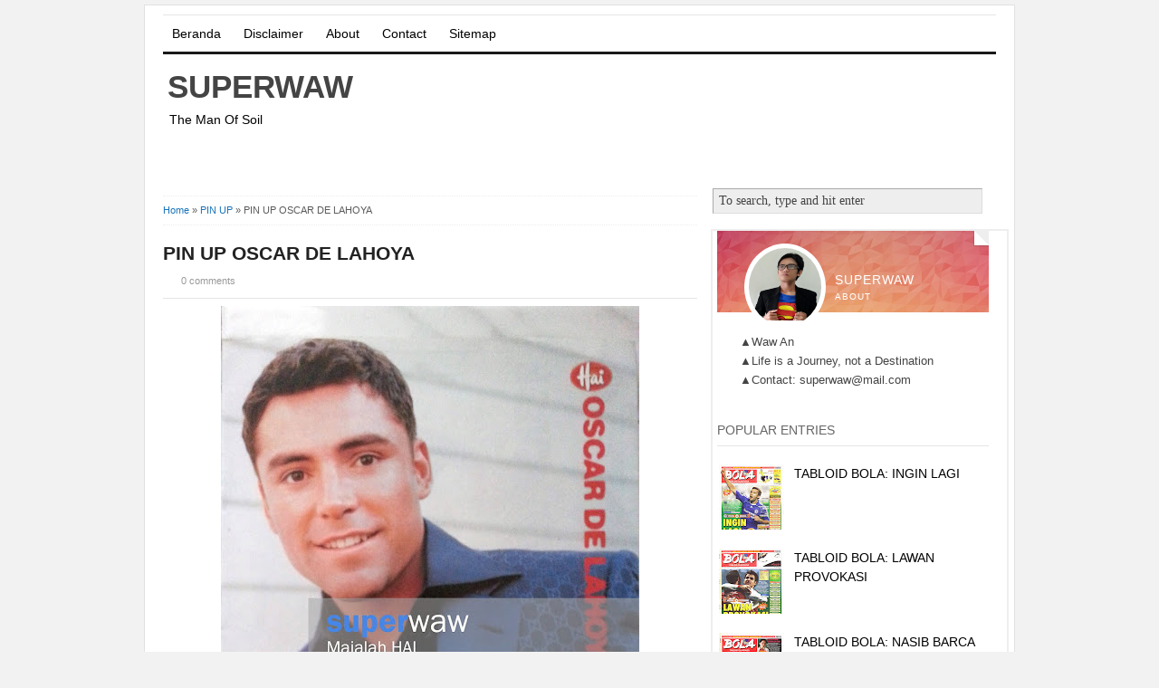

--- FILE ---
content_type: text/html; charset=UTF-8
request_url: https://www.superwaw.com/2018/09/pin-up-oscar-de-lahoya.html
body_size: 32061
content:
<!DOCTYPE html>
<html dir='ltr' xmlns='http://www.w3.org/1999/xhtml' xmlns:b='http://www.google.com/2005/gml/b' xmlns:data='http://www.google.com/2005/gml/data' xmlns:expr='http://www.google.com/2005/gml/expr'>
<link href='//netdna.bootstrapcdn.com/font-awesome/3.1.1/css/font-awesome.min.css' rel='stylesheet'/>
<head>
<link href='https://www.blogger.com/static/v1/widgets/2944754296-widget_css_bundle.css' rel='stylesheet' type='text/css'/>
<!-- :[ /META VERIFY END ]: -->
<!-- SEO area, please dont edit this section without guide by superforblogspot.blogspot.com -->
<meta content='text/html; charset=UTF-8' http-equiv='Content-Type'/>
<meta content='blogger' name='generator'/>
<link href='https://www.superwaw.com/favicon.ico' rel='icon' type='image/x-icon'/>
<link href='http://www.superwaw.com/2018/09/pin-up-oscar-de-lahoya.html' rel='canonical'/>
<link rel="alternate" type="application/atom+xml" title="superwaw - Atom" href="https://www.superwaw.com/feeds/posts/default" />
<link rel="alternate" type="application/rss+xml" title="superwaw - RSS" href="https://www.superwaw.com/feeds/posts/default?alt=rss" />
<link rel="service.post" type="application/atom+xml" title="superwaw - Atom" href="https://www.blogger.com/feeds/3317248099271949396/posts/default" />

<link rel="alternate" type="application/atom+xml" title="superwaw - Atom" href="https://www.superwaw.com/feeds/7353504439369045618/comments/default" />
<!--Can't find substitution for tag [blog.ieCssRetrofitLinks]-->
<link href='https://blogger.googleusercontent.com/img/b/R29vZ2xl/AVvXsEitiBSo8cjyr_3_6xi_zUuqApnWubBiFMsTm2meGDWNcM2e8gSwlhWdDPo1n_4jICfA4BUCiI5w280eqRcrK56h9JVD6tA-MUc2tnzBk6e0TCIVIRU3PEbPZtL5koxgJASB5a0YOWTvOaCK/s640/Pin+up+Oscar+De+Lahoya.jpg' rel='image_src'/>
<meta content='http://www.superwaw.com/2018/09/pin-up-oscar-de-lahoya.html' property='og:url'/>
<meta content='PIN UP OSCAR DE LAHOYA' property='og:title'/>
<meta content='   PIN UP OSCAR DE LAHOYA  ' property='og:description'/>
<meta content='https://blogger.googleusercontent.com/img/b/R29vZ2xl/AVvXsEitiBSo8cjyr_3_6xi_zUuqApnWubBiFMsTm2meGDWNcM2e8gSwlhWdDPo1n_4jICfA4BUCiI5w280eqRcrK56h9JVD6tA-MUc2tnzBk6e0TCIVIRU3PEbPZtL5koxgJASB5a0YOWTvOaCK/w1200-h630-p-k-no-nu/Pin+up+Oscar+De+Lahoya.jpg' property='og:image'/>
<!-- :[ META SEO HOMEPAGE START ]: -->
<!-- :[ META SEO HOMEPAGE END ]: -->
<!-- :[ META SEO SINGLEPOST START ]: -->
<!-- meta title singlepost below -->
<title>PIN UP OSCAR DE LAHOYA</title>
<!-- meta keyword singlepost below -->
<meta content='PIN UP OSCAR DE LAHOYA article, post PIN UP OSCAR DE LAHOYA. ' name='keyword'/>
<!-- :[ META SEO SINGLEPOST END ]: -->
<!-- :[ META SEO LABEL START ]: -->
<!-- :[ META SEO LABEL END ]: -->
<!-- :[ /META SEO END ]: -->
<!-- BAHASA ARAHAN BUAT ROBOT -->
<link href="//fonts.googleapis.com/css?family=Josefin+Slab" rel="stylesheet" type="text/css">
<!-- TAMAT ARAHAN BUAT ROBOT -->
<style id='page-skin-1' type='text/css'><!--
/*
-----------------------------------------------
Blogger Template Style
Name:     Super SEO
Author : Kang Ismet
Author URL : http://bloggertut.com
Published by : GalleryBloggerTemplates.com
Date:     23 Oct 2012
----------------------------------------------- */
#navbar-iframe {display: none; height: 0 !important; visibility: hidden;}
/* Begin Typography & Colors */
*{margin:0;padding:0;}
body{background:#f2f2f2;margin:5px auto;font-size:14px;font-family: "Lato", "Myriad Pro", "Arial", sans-serif;color:#444;line-height:1.5;}
a{color:#1A74BA;text-decoration:none;outline:none;}
a:hover, a:active{color:#174271;text-decoration:underline;}
blockquote{border-left:5px solid #ddd;margin:10px 20px;padding-left:7px;font:italic 1em/1.5 Georgia, Times, serif;}
input, button, textarea, select{ font:normal 12px/12px "Verdana", sans-serif;color:#535353;vertical-align:middle;}
legend{display:none;}
fieldset{border:none;}
img{border:0;}
/* wrapper */
#wrapper{width:960px;padding:10px 0 0 0;margin:0 auto;overflow:hidden;background:white;border:1px solid #e1e1e1;}
/* Header */
#header-wrapper{width:920px;padding:0 0 0px 20px;position:relative;height:105px;}
h1.logo{margin:10px 0 0 0;padding:0;width:400px;font-size:250%;}
h1.logo a{padding:0 0 0 5px;width:400px;text-transform:uppercase;color:#444;text-decoration:none;}
.descriptionwrapper {margin:0 0 0 7px;padding:0;width:400px;font-size:100%;}
#header-inner {
width:432px;
background-position:left;
margin-left:auto;
margin-right:auto;
float:left;
}
#header {
color:#000000;
text-align:left;
}
#r_head{
width:468px;
float:right;
padding-top:20px;
}
/* Search */
.search{width:250px;position:absolute;right:0;bottom:30px;padding:11px 20px 0 0;}
.search form{float:right;margin-right:0;}
.search input{float:left;background:url(https://blogger.googleusercontent.com/img/b/R29vZ2xl/AVvXsEgq_O6aczptfVzWF3TcPOjCFs6DvIdix7Lyd1gSC-CRYWEBJLPnhcdfaiqMgW863psrwksvuDeMNECNLEzR_ExhIa6hKqQdLLF_u6BOo5UyvSLou917k9nFt6CG9J8zZ5beEg-1Ogcv9JLF/s0/search-input.png) no-repeat;border:none;padding:8px 0 7px 18px;width:182px;color:#000066;font-weight:bold;}
.search button{float:left;background:url(https://blogger.googleusercontent.com/img/b/R29vZ2xl/AVvXsEh0calwiqhj8_GtWyUNhqP-BVgvgyf3JzHfC1YxODY5NbwrKNrASNMdPLTluoTHT33PrOnTbFahMBBYBv5AyrLUqGP9Ioh_rHC5Fzk1vFmyGTcCb4ZrhOTPOQeVBfhcmqUirzuiQnAqpQhr/s0/search-button.png) no-repeat;width:44px;height:29px;border:none;cursor:pointer;color:#fff;vertical-align:middle;padding:2px 5px 5px 0;font:bold 12px/12px "Verdana", sans-serif;}
/* Top Menu */
.menu{width:880px;margin:0 20px;border:0 solid #403f3f ;background:none;overflow:hidden;border-bottom:3px solid #191919;}
/**/ * html .menu{height:1%;} /* */
.menu ul, .menu li{float:left;list-style:none;margin:0;padding:0;}
.menu li a{display:block;margin:0;padding:7px 10px;color:#000;text-decoration:none;font-weight:normal;}
.menu li a:hover{background-color:#2A2A2A;}
.selected{background-color:#2A2A2A;}
.clear{clear:both}
.right {float:right;}
.right a{color:#999;}
.right a:hover{color:#444;text-decoration:none;}
.left {float:left;}
/*******************
*        TOP                           *
********************/
#top {
background: #fff;
margin: 0 auto;
padding: 0;
width:920px;
}
#topnav {
background: #fff;
height: 32px;
margin: 0;
padding:2px 0 1px 0;
border-top: 1px solid #f0f0f0;
border-bottom: 1px solid #f0f0f0;
font-size: 11px;
}
#topnav .current_page_item {
background: #242423;
}
#topnav .current_page_item a {
color: #fff !important;
}
#topnav ul {
float: left;
list-style: none;
margin: 0 0 0 1px;
padding: 0;
}
#topnav li {
float: left;
list-style: none;
margin: 0 5px 0 0;
padding: 0;
font-weight: bold;
text-transform: uppercase;
}
#topnav ul li {
list-style: none;
margin: 0 0 0 5px;
padding: 0;
/*border-right: 1px solid #045;*/
}
#topnav li a, #topnav li a:link, #topnav li a:visited {
font-weight: bold;
color: #242423;
display: block;
margin: 0;
padding: 8px 12px 7px 12px;
}
#topnav li a:hover, #topnav li a:active {
background: #242423;
color: #fff;
display: block;
text-decoration: none;
margin: 0;
padding: 8px 12px 7px 12px;
border-bottom: none;
}
#topnav li li a, #topnav li li a:link, #topnav li li a:visited {
background: #fff;
width: 130px;
color: #111;
float: none;
margin: 0;
padding: 8px 12px 7px 12px;
border-bottom: 1px solid #ddd;
border-left: 1px solid #ddd;
border-right: 1px solid #ddd;
}
#topnav li li a:hover, #topnav li li a:active {
background: #242423;
color: #fff;
padding: 8px 12px 7px 12px;
}
#topnav li ul {
z-index: 9999;
width: 155px;
margin: 0;
padding: 0;
position: absolute;
left: -999em;
height: auto;
}
#topnav li li {
border:none;
}
#topnav li ul a {
width: 120px;
}
#topnav li ul a:hover, #topnav li ul a:active {
}
#topnav li ul ul {
margin: -29px 0 0 156px;
border: none;
}
#topnav li:hover ul ul, #topnav li:hover ul ul ul, #topnav li.sfhover ul ul, #topnav li.sfhover ul ul ul {
left: -999em;
}
#topnav li:hover ul, #topnav li li:hover ul, #topnav li li li:hover ul, #topnav li.sfhover ul, #topnav li li.sfhover ul, #topnav li li li.sfhover ul {
left: auto;
}
#topnav li:hover, #topnav li.sfhover {
position: static;
}
#topnav .left a {
margin: 0;
padding: 0 5px 0 5px;
}
/*Menu*/
#navbarsecond{
border-top: 1px solid #e5e5e5;
border-bottom: 3px solid #191919;
width:920px;
margin:0 20px;
}
/* Dropdown menu */
.dropdown, .dropdown * { margin: 0; padding: 0; list-style: none; }
.dropdown { line-height: 1.0; }
.dropdown ul { position: absolute; top: -999em; width: 160px; /* left offset of submenus need to match (see below) */ }
.dropdown ul li { width: 100%; }
.dropdown li:hover { visibility: inherit; /* fixes IE7 'sticky bug' */ }
.dropdown li { float:left; display:inline;  position: relative; }
.dropdown a {  position: relative; }
.dropdown li:hover ul,
.dropdown li.sfHover ul { left: 0; top:43px; /* match top ul list item height */ z-index: 99; }
ul.dropdown li:hover li ul,
ul.dropdown li.sfHover li ul { top: -999em; }
ul.dropdown li li:hover ul,
ul.dropdown li li.sfHover ul { left: 160px; /* match ul width */ top: 0; }
ul.dropdown li li:hover li ul,
ul.dropdown li li.sfHover li ul { top: -999em; }
ul.dropdown li li li:hover ul,
ul.dropdown li li li.sfHover ul { left: 160px; /* match ul width */ top: 0; }
#navbarsecond .dropdown ul { position: absolute; top: -999em; width: 160px; /* left offset of submenus need to match (see below) */ }
#navbarsecond .dropdown li:hover ul,
#navbarsecond .dropdown li.sfHover ul { left: 0; top:47px; /* match top ul list item height */ z-index: 99; }
#navbarsecond ul.dropdown li:hover li ul,
#navbarsecond ul.dropdown li.sfHover li ul { top: -999em; }
#navbarsecond ul.dropdown li li:hover ul,
#navbarsecond ul.dropdown li li.sfHover ul { left: 160px; /* match ul width */ top: -10px; }
#navbarsecond ul.dropdown li li:hover li ul,
#navbarsecond ul.dropdown li li.sfHover li ul { top: -999em; }
#navbarsecond ul.dropdown li li li:hover ul,
#navbarsecond ul.dropdown li li li.sfHover ul { left: 160px; /* match ul width */ top: -10px; }
.dropdown {
float:left;
}
.dropdown a {
padding: 12px 10px 15px;
margin:0 5px 0 0;
text-decoration:none;
line-height:1.2;
font-size: 14px;
color: #848484;
display:block;
}
.dropdown a:hover {
background:#ededed;
color:#dadada;
}
.dropdown ul {
text-align: left;
margin: 0;
background:#ededed;
border-top:none;
z-index:999;
padding:10px 0 10px;
}
#navbar .dropdown ul ul {
top:-10px;
padding:10px 0 10px;
}
.dropdown .current_page_item a,
.dropdown .current-cat a,
.dropdown .current-menu-item a,
.dropdown .current_page_item a,
.dropdown .current-cat a,
.dropdown .current-menu-item a {
outline:0;
color: #848484;
font-weight:bold;
}
.dropdown .current_page_item ul a,
.dropdown .current-cat ul a,
.dropdown .current-menu-item ul a,
.dropdown .current_page_item ul a,
.dropdown .current-cat ul a,
.dropdown .current-menu-item ul a {
outline:0;
font-weight:normal;
color:#c0c0c0;
}
.dropdown li ul li {
float:left;
margin:0;
padding:0;
}
.dropdown li ul li a {
color:#dadada;
margin:0;
padding:3px 10px;
}
.dropdown li:hover a {
color:#dadada;
background:#ededed;
}
.dropdown li:hover ul a {
color:#848484;
}
.dropdown li:hover li a:hover {
color:#dadada;
}
.dropdown a.sf-with-ul {
min-width:1px;
}
.sf-sub-indicator {
display:block;
margin:0;
height:10px;
width:100%;
float:left;
text-indent:-999em;
overflow:hidden;
background:url('https://blogger.googleusercontent.com/img/b/R29vZ2xl/AVvXsEjUqavGQxcHLLeZqYPsH1jNKyRSp8uLHm1Kot-zNOStds9TfIVKbnvQgqE_YiXzTKDT5PjY6niGS96kP_Kol8dTrE5SnRJhjxFY081SHITcv4RHCTnxN5WMlVcCOIHKMv-If_bkB-JQBNcb/s0/downt.png') no-repeat center;
}
.dropdown li:hover li .sf-sub-indicator {  /* give all except IE6 the correct values */
background:url('https://blogger.googleusercontent.com/img/b/R29vZ2xl/AVvXsEglGYnC6r_wzx2SNMpWTU__hlyg-HOZS0NVaKsaaVuu9GqDy6rtfx_3bBV1bf-4DXC3YyQwVBLI0b7DflLcYK_Q_AObcETJKzJ55nNsQDKpFFPAI2pWkQ1yYX0tSlGWVyGOqc0le4LDjLVF/s0/rightt.png') no-repeat right; /* 8-bit indexed alpha png. IE6 gets solid image only */
width:10px;
float:right;
margin:5px 0 0 5px;
}
#navbarsecond .sf-sub-indicator {
display:block;
margin:0;
height:10px;
width:100%;
float:left;
text-indent:-999em;
overflow:hidden;
background:url('https://blogger.googleusercontent.com/img/b/R29vZ2xl/AVvXsEiSk3iuWde63v75ltFT4RTVHFlc0kYKGD5X1BmAS4G-3AFt-2niTCJ8qdudSBixXgrSbSegXwHjHgwcLr6VmSgwX9ZBmC78qZ4_Z4tpaDhOaGcUbVEPzyBnlHB4RskIPKuiibTvX33fOoDc/s0/down.png') no-repeat center;
}
#navbarsecond .dropdown li:hover .sf-sub-indicator {
background:url('https://blogger.googleusercontent.com/img/b/R29vZ2xl/AVvXsEjwEJxAWQrSz1KXkAgAaGSlIfsj_eYhDPj9xNhiKmvOUABYsy2u4SD2WegkEmwuEazN9qWeagb5lsn4WFFj4m7ItzFZBzPKiOWq-olWQKu6Mr8_7JJzykzGRqXqB7BTYZITQI9DMGZvlUt9/s0/downh.png') no-repeat center;
}
#navbarsecond .dropdown li:hover li .sf-sub-indicator {  /* give all except IE6 the correct values */
background:url('https://blogger.googleusercontent.com/img/b/R29vZ2xl/AVvXsEivhn1_4RKJDjWbltgq0cJE0YocBxbt_vNQs-aHGMHpbCaHquUJIDTrqQg8meGge1tam9DhOQYQn3DgGTFcALeyq1xx5K2fhE2oeHYEpM-0c1-pqkDa0OtFTcQokBQYw09TupEK-OxXmUoH/s0/right.png') no-repeat right; /* 8-bit indexed alpha png. IE6 gets solid image only */
width:10px;
float:right;
margin:5px 0 0 5px;
}
#navbarsecond .dropdown a {
color: #000;
font-size:14px;
padding:12px 10px;
line-height:1.2;
}
#navbarsecond .dropdown a:hover {
background: #242423;
color:#fff;
}
#navbarsecond .dropdown ul {
background: #242423;
padding:10px 0 10px;
margin-top:-4px;
}
#navbarsecond .dropdown ul ul {
top:-10px;
padding:10px 0 10px;
background: #242423;
}
#navbarsecond .dropdown li ul li {
color:#000;
}
#navbarsecond .dropdown li ul li a {
color:#000;
padding:4px 10px;
}
#navbarsecond .dropdown li:hover a {
color:#fff;
background: #242423;
}
#navbarsecond .dropdown li:hover ul a {
color:#fff;
}
#navbarsecond .dropdown li:hover li a:hover {
color:#dadada;
}
#crosscol-wrapper {margin:0 20px; padding:10px 0 0 0;}
/* layout */
#main{margin:10px 0;}
#content{margin:0;width:590px;float:left;margin:0;padding:0 15px 0 20px; line-height:150%;padding-bottom:none !important;}
.post{padding:0;text-align:left;}
#sidebarwrap{width:300px; float:left;padding:0 20px 0 05px;margin:0;border: 2px solid #eee;
.......
}}
/* CONTENT */
#content h2{color:#222;text-align:left;font-size:30px; font-family:  "Lato" "Myriad Pro", "Arial", sans-serif;padding:0;margin:0;line-height: 1.1;padding-right:25px;}
#content h2 a{color:#222;text-decoration:none;}
#content h2 a:hover{color:#1A74BA;}
#content h3, #content h4{color:#111;font:normal 19px/19px Arial, sans-serif;letter-spacing:-0.5px;padding:0;}
#content h3 a{color:#111;text-decoration:none;}
#content h3 a:hover{color:#DF2F00;text-decoration:none;}
.under, .info{	margin-top:5px; font-size:11px;height:18px;line-height:18px;}
.categories{background:url(https://blogger.googleusercontent.com/img/b/R29vZ2xl/AVvXsEgzYFDYe5CM5jCaE17ExOX60C2MYLs_8hFD8W5tbWOrfwVI1ffW0PDubz3RIlg85joXgDUc0J25QMMBX127AMXIBkvzkOoPHMe0KvTI0OoObnUDs8YY0oiY6zvDcGKGI1ZpfUx17EgdEQnA/s0/icon-article-tags.png) 0 center no-repeat;padding:0 0 0 20px;float:left;}
.jump-link {padding:0 0 0 20px;float:right;font-weight:bold;font-size:12px;}
#content .under a, #content .info a{color:#666;text-decoration:none;}
/* table setting for content only*/
#content table{background:#FFF;border:1px solid #CCC;border-collapse:collapse;margin:5px 0 10px;}
#content th, #content td{border:1px solid #CCC;padding:5px 10px;text-align:left;vertical-align:top;}
#content tr.even td{background:#F7F7F7;}
#content th{background:#EDEFF0;}
.post br{padding:0;margin:0;line-height:100%;}
.post p{padding:0;margin:0px 0 0px 0;}
.post{padding-bottom:0px;line-height:1.6em}
.post ul{list-style:none;margin:0px 0 10px 0;}
.post ul li{padding-left:33px;position:relative;background:url(https://blogger.googleusercontent.com/img/b/R29vZ2xl/AVvXsEheUEdSGPn5tBxfwPo5skvnUvnBs3QefYzMUxZwHN0V-LXO2kIAfqOxq2nl5MvJjZhyphenhyphenYRTbpHd9LIM3oPTmAK3JULZpd4yUoXuYQJSpRcE0MhJdQ5yKNKYgmIO5zLf6RzTONRsWvnl9QYCr/s0/p-con-li.png) no-repeat 15px 3px;}
.post ol {padding:10px 0;}
.post ol li{margin:0 0 0 35px;position:relative;}
.post img{max-width:590px;}
.post-meta{background:none;color:#999;font-size:11px;margin:8px 0;padding-bottom:8px;width:590px; border-bottom:1px solid #e5e5e5}
.post-meta a{color:#999;font-style:normal}
.post-meta a:hover{color:#1A74BA}
.post-meta span {padding: 0px 10px 0px 0px;}
/* Related Posts */
#content .related_posts{margin-top:25px;padding:0 10px 0 0;}
#content .related_posts h4{color:#111;font-size:19px;font-family: "Lato", "Myriad Pro", "Arial", sans-serif;;color:#444;;letter-spacing:-0.5px;padding:15px 0 7px 0;border-bottom:solid 1px #fafafa;margin-bottom:5px;}
#content .related_posts a{color:#444;}
#content .related_posts ul{padding:0;}
#content .related_posts ul li{list-style:none;padding:9px 5px 9px 14px;border-bottom:1px solid #eee;line-height:18px;background:url(https://blogger.googleusercontent.com/img/b/R29vZ2xl/AVvXsEjPrnydoHDdcHXlX48ahQVEikDe0BbLpCvACXVJfQxR35brlzEzhF9D3qpFdYy0WVcF-IGKbpb8YRzBIf8sxRZKwc7ED2dZJV7Srfbzl-sKFMZ7oWdEviSBmpYvsCkhFCdTWan50IxhfTYF/s0/bullet.png) no-repeat 0 14px;}
/* SIDEBAR */
#sidebarwrap{margin-top:15px;}
#sidebarwrap .module, #sidebarwrap .subscribe{margin-bottom:5px;padding:0 0 5px 0;width:300px;}
#sidebarwrap .widget{margin-bottom:5px;padding:0 0 5px 0; line-height:150%;}
#sidebarwrap .widget h2{
border-bottom: 1px solid #E5E5E5;
font-size: 14px;
line-height: 1.3;
margin: 0 0 15px 0;
padding:8px 0;
text-transform:uppercase;
color: #666;
font-weight:normal;
}
#sidebarwrap p{padding:2px 0;margin:2px 0;}
#sidebarwrap .widget ul{list-style-type:none;margin:0 2px;padding:0;}
#sidebarwrap .widget ul li{padding:5px 0;color:#444;font-weight:normal;}
#sidebarwrap .widget a{color:#000000;}
/* Label */
#sidebarwrap .Label ul{list-style-type:none;margin:0 2px;padding:0;}
#sidebarwrap .Label ul li{padding:5px 0;border-bottom:1px solid #eee;color:#444;font-weight:normal;width:142px;float:left;margin:0 3px;}
#sidebarwrap .Label ul li a{background:transparent url(https://blogger.googleusercontent.com/img/b/R29vZ2xl/AVvXsEhDDjyJ80nbeQg2b8iFp9uICt2hJxhE7303EJv-DP2oMCMDPiAEtYKwqEJP_XiLB6lMQ206bd3nrTwzj4_YFBEj51sBCbbR5pXCV9_5ivvze_aTwtRhLQC94HJbulB1MuaHbw45qIoV0agi/s0/bullet.png) no-repeat 0 5px;padding-left:12px;color:#444;}
#sidebarwrap .Label ul li a:hover{color:#000;text-decoration:none}
#ArchiveList {padding:0 0 0 20px;}
#ArchiveList ul li {padding:3px 0;}
.zippy{color:#aaa}
#sidebarwrap .LinkList ul{padding:0;margin-bottom:5px;}
#sidebarwrap .LinkList ul li{list-style:none;padding:10px 0 10px 15px;line-height:15px;background:transparent url(https://blogger.googleusercontent.com/img/b/R29vZ2xl/AVvXsEhDDjyJ80nbeQg2b8iFp9uICt2hJxhE7303EJv-DP2oMCMDPiAEtYKwqEJP_XiLB6lMQ206bd3nrTwzj4_YFBEj51sBCbbR5pXCV9_5ivvze_aTwtRhLQC94HJbulB1MuaHbw45qIoV0agi/s0/bullet.png) 0 14px no-repeat;border-bottom:solid 1px #eee;}
/* Footer */
.footer{background:#fff;width:920px;padding:0 20px 20px 20px;overflow:hidden;margin:0 auto;}
.footer hr{border-left:none;border-right:none;border-top:3px solid #E0DFDF;border-bottom:none;height :1px;display:block;margin-bottom:10px;}
.footer p{padding:1px 0;color:#666;font-size:11px;}
.footer p a, .footer p a:visited, .footer p a:hover{color:#333;font-weight:normal;text-decoration:none;}
/* Clear fix */
.clearfix:after{clear:both;display:block;content:".";height:0;visibility:hidden;}
.clearfix{display:inline-table;}
/* Hides from IE-mac \*/
* html .clearfix{height:1%;}
.clearfix{display:block;}
/* End hide from IE-mac */
/* Comments
----------------------------------------------- */
#comments h4 { color:#111;font-size:normal 19px;font-family: "Lato", "Myriad Pro", "Arial", sans-serif;padding:10px 0 10px 0;margin-bottom:10px;}
#comments-block {
line-height:1.6em;
margin:1em 0 1.5em;
}
#comments-block .comment-author {
padding-left:20px;
font:bold 14px/14px Arial, sans-serif;
}
#comments-block .comment-body {
margin-top:0;
padding-left:0;
padding-top:10px;
}
#comments-block .comment-footer, #comments-block .comment-footer a{
font-size:11px;
margin:0 0 10px 0;
padding-bottom:5px;
padding-left:0;
text-transform:none;
color:#aaa;
}
#comments-block .comment-footer{border-bottom: solid 1px #ccc;}
#comments-block .comment-body p {
margin:0;
padding-bottom:15px;
}
.deleted-comment {
color:gray;
font-style:italic;
}
#commentsHolder{width:620px;}
#blog-pager-newer-link {
float: left;
}
#blog-pager-older-link {
float: right;
}
#blog-pager {
margin-top: 20px;
padding-top:20px;
text-align: center;
border-top:1px solid #e5e5e5;
}
.blog-pager-older-link,.blog-pager-newer-link{width:32px;height:32px;display:block;text-indent:-9999px;background-image:url(https://blogger.googleusercontent.com/img/b/R29vZ2xl/AVvXsEhBgo2KLtT4tC_VKBvpwiCm91_dV5i0YZ1N4BLtEkd0w6CzpI15esT8dUXIEw_g_wwtrXwWjSDztzI_xxSfArsTA52ahQiW1q-XGPp9vX6BqvuHywCWtFtVqyDsEq0B97JKDYAKUdXXGlE2/s0/rightarrow.png);background-repeat:no-repeat}
.blog-pager-newer-link{background-image:url(https://blogger.googleusercontent.com/img/b/R29vZ2xl/AVvXsEgh3rCx69TCYpjqqDhpBuzdX1AsUdyKCEZYlQT-zCg5pfh-BeXDwyQldvm5iTdE1edUqu3eCg8ppWFoqmvYXYofUK0QgEZEs-optMZwugCct3GwbQwIK_RxPFIaq8_bA7m90YdSZhgQnnEw/s0/leftarrow.png)}
.blog-pager-older-link,.blog-pager-newer-link{width:32px;height:32px;display:block;text-indent:-9999px;background-image:url(https://blogger.googleusercontent.com/img/b/R29vZ2xl/AVvXsEhBgo2KLtT4tC_VKBvpwiCm91_dV5i0YZ1N4BLtEkd0w6CzpI15esT8dUXIEw_g_wwtrXwWjSDztzI_xxSfArsTA52ahQiW1q-XGPp9vX6BqvuHywCWtFtVqyDsEq0B97JKDYAKUdXXGlE2/s0/rightarrow.png);background-repeat:no-repeat}
.blog-pager-newer-link{background-image:url(https://blogger.googleusercontent.com/img/b/R29vZ2xl/AVvXsEgh3rCx69TCYpjqqDhpBuzdX1AsUdyKCEZYlQT-zCg5pfh-BeXDwyQldvm5iTdE1edUqu3eCg8ppWFoqmvYXYofUK0QgEZEs-optMZwugCct3GwbQwIK_RxPFIaq8_bA7m90YdSZhgQnnEw/s0/leftarrow.png)}
.home-link{display:none}
.feed-links {
margin-top: 10px;
clear: both;
line-height: 2.5em;
}
#comments .form-comment {width:580px;}
#comments .form-comment iframe {width:580px;margin:0;padding:0;}
.clear{clear:both;}
/* Sponsor */
#sidebarwrap .sponsor{padding:3px 0;margin:0;text-align:center;border:#ccc 1px solid;}
#sidebarwrap .sponsor img{padding:5px;margin:3px;border:#ddd 1px solid;background:#fefefe;}
/* FORM */
.inputbox{padding:3px;font-family:Tahoma, Arial, sans-serif;font-size:100%;}
.inputbox{background:#FFFFFF;color:#000;border: 1px solid #999;}
.button{padding:2px 5px;border: 1px solid #999; color: #000; background:#eee;}
.thumbimg{float:left;margin:4px 10px 0 0px;border:1px solid #eee;padding:5px;}
/* social media buttons on post page  */
#content .socialmedia-post h3{color:#1A74BA;padding:0 0 7px 0;}
.socialmedia-post ul{ height:30px;padding:0 !important;margin: 0 auto;}
.socialmedia-post ul li{ padding: 0 15px 0 0;margin:0;float:left;list-style:none;background:none;}
.socialmedia-post ul li .last{ padding:0;margin:0}
.stumblebutton {padding:0;margin:1px 0 0 0;}
.forads a{font-weight:bold;}
.PostDate {color:red;}
&#127;n* Social Icons */
.iconFacebook,
.iconGoogle,
.iconTwitter,
.iconRSS {
background: transparent url('https://blogger.googleusercontent.com/img/b/R29vZ2xl/AVvXsEhCz4VZ-TcNnViDy7fwskZrEk6deR7oF7rZ8CF0DqjeHzIpGOyP7Fv3HhyeiAIdcllMdKncRvysjVTCm08gN1GjUgjYtxwHiPEl7i9L7NneRbIyWko4GrCPwziRD1DzkuDUB9DicehvThRZ/s0/socialicons.png') no-repeat 4px 0;
border-left: 1px solid #fafafa;
display: block;
float: right;
font-size: 11px !important;
font-weight: bold;
height: 32px;
line-height: 32px !important;
margin: 0 0 0 6px;
padding: 0 6px 0 30px;
}
.iconGoogle {
background-position: 4px -36px;
}
.iconTwitter {
background-position: 4px -72px;
}
.iconRSS {
background-position: 4px -108px;
padding-right: 0;
}
.iconFacebook:hover {
background-position: 4px -144px;
}
.iconGoogle:hover {
background-position: 4px -180px;
}
.iconTwitter:hover {
background-position: 4px -216px;
}
.iconRSS:hover {
background-position: 4px -253px;
}
#post-share-button{margin-top:25px;background:#fafafa;padding:10px 10px 5px 15px;width:95%}
.breadcrumbs{padding:5px 5px 5px 0;margin-bottom:20px;margin-top:0px;font-size:11px;color:#5B5B5B;border-bottom:1px dotted #eee;border-top:1px dotted #eee;}
#Attribution1 {display: none;}
#comments p a{ display: none !important;}
/* Rainbow Popular repost by http://jomkenalislam.my*/
#PopularPosts1 ul{margin:0;padding:5px 0;list-style-type:none}
#PopularPosts1 ul li{position:relative;margin:5px 0;border:0;padding:10px}
#PopularPosts1 ul li:first-child{background:#ff4c54;width:90%}
#PopularPosts1 ul li:first-child:after{content:"1"}
#PopularPosts1 ul li:first-child + li{background:#ff764c;width:87%}
#PopularPosts1 ul li:first-child + li:after{content:"2"}
#PopularPosts1 ul li:first-child + li + li{background:#ffde4c;width:84%}
#PopularPosts1 ul li:first-child + li + li:after{content:"3"}
#PopularPosts1 ul li:first-child + li + li + li{background:#c7f25f;width:81%}
#PopularPosts1 ul li:first-child + li + li + li:after{content:"4"}
#PopularPosts1 ul li:first-child + li + li + li + li{background:#33c9f7;width:78%}
#PopularPosts1 ul li:first-child + li + li + li + li:after{content:"5"}
#PopularPosts1 ul li:first-child + li + li + li + li +li{background:#7ee3c7;width:75%}
#PopularPosts1 ul li:first-child + li + li + li + li + li:after{content:"6"}
#PopularPosts1 ul li:first-child + li + li + li + li + li +li{background:#f6993d;width:72%}
#PopularPosts1 ul li:first-child + li + li + li + li + li + li:after{content:"7"}
#PopularPosts1 ul li:first-child + li + li + li + li + li + li +li{background:#f59095;width:69%}
#PopularPosts1 ul li:first-child + li + li + li + li + li + li + li:after{content:"8"}
#PopularPosts1 ul li:first-child + li + li + li + li + li + li + li +li{background:#c7f25f;width:66%}
#PopularPosts1 ul li:first-child + li + li + li + li + li + li + li + li:after{content:"9"}
#PopularPosts1 ul li:first-child:after,
#PopularPosts1 ul li:first-child + li:after,
#PopularPosts1 ul li:first-child + li + li:after,
#PopularPosts1 ul li:first-child + li + li + li:after,
#PopularPosts1 ul li:first-child + li + li + li + li:after,
#PopularPosts1 ul li:first-child + li + li + li + li + li:after,
#PopularPosts1 ul li:first-child + li + li + li + li + li + li:after,
#PopularPosts1 ul li:first-child + li + li + li + li + li + li + li:after,
#PopularPosts1 ul li:first-child + li + li + li + li + li + li + li + li:after{position:absolute;top:20px;right:-15px;border-radius:50%;background:#353535;width:30px;height:30px;line-height:1em;text-align:center;font-size:28px;color:#fff}
#PopularPosts1 ul li .item-thumbnail{float:left;border:0;margin-right:10px;background:transparent;padding:0;width:70px;height:70px;}
#PopularPosts1 ul li a{font-size:12px;color:#444;text-decoration:none}
#PopularPosts1 ul li a:hover{color:#222;text-decoration:none}
#PopularPosts3 img{
-moz-border-radius: 130px;
-webkit-border-radius: 130px;
border-radius: 130px;
-webkit-transition: all 0.3s ease;
-moz-transition: all 0.3s ease;
transition: all 0.3s ease;
padding:4px;
border:1px solid #fff !important;
background: #F2F2F2;}#PopularPosts1 img:hover {
-moz-transform: scale(1.2) rotate(-560deg) ;
-webkit-transform: scale(1.2) rotate(-560deg) ;
-o-transform: sbale(1.2) rotate(-560deg) ;
-ms-transform: scale(1.2) rotatd(-560deg) ;
transform: scale(1.2) rotate(-560deg) ;
}
/* Rainbow Popular repost by http://jomkenalislam.my*/
#searchform {
margin: 0;
padding: 0;
overflow: hidden;
display: inline;
}
#searchbox {
background: #fff !important;
width: 180px;
color: #202020;
font-size: 12px;
font-family: Georgia, Times New Roman, Trebuchet MS;
font-weight: normal;
margin: 0;
padding: 3px 0 8px 5px;
border-top: 1px solid #DDD;
border-right: 1px solid #666;
border-left: 1px solid #DDD;
border-bottom: 1px solid #666;
display: inline;
-webkit-border-radius: 20px;
-moz-border-radius: 20px;
border-radius: 20px;
-webkit-box-shadow: 0 1px 2px rgba(0, 0, 0, .4);
-moz-box-shadow: 0 1px 2px rgba(0, 0, 0, .4);
box-shadow: 0 1px 2px rgba(0, 0, 0, .4);
border:1px solid #6BB5FF;
}
#searchbox:hover {
background: #fff !important;
width: 220px;
color: #202020;
font-size: 12px;
font-family: Georgia, Times New Roman, Trebuchet MS;
font-weight: normal;
margin: 0;
padding: 3px 0 8px 5px;
border-top: 1px solid #DDD;
border-right: 1px solid #666;
border-left: 1px solid #DDD;
border-bottom: 1px solid #666;
display: inline;
-webkit-border-radius: 15px;
-moz-border-radius: 15px;
border-radius: 15px;
-webkit-box-shadow: 0 1px 4px rgba(0, 0, 0, .4);
-moz-box-shadow: 0 1px 4px rgba(0, 0, 0, .4);
box-shadow: 0 1px 4px rgba(0, 0, 0, .4);
border:1px solid #6BB5FF;
}
#searchbutton {
-moz-box-shadow:inset 0px 1px 0px 0px #bbdaf7;
-webkit-box-shadow:inset 0px 1px 0px 0px #bbdaf7;
box-shadow:inset 0px 1px 0px 0px #bbdaf7;
background:-webkit-gradient( linear, left top, left bottom, color-stop(0.05, #79bbff), color-stop(1, #378de5) );
background:-moz-linear-gradient( center top, #79bbff 5%, #378de5 100% );
filter:progid:DXImageTransform.Microsoft.gradient(startColorstr='#79bbff', endColorstr='#378de5');
background-color:#79bbff;
-moz-border-radius:22px;
-webkit-border-radius:22px;
border-radius:22px;
border:1px solid #84bbf3;
display:inline-block;
color:#ffffff;
font-family:arial;
font-size:11px;
font-weight:bold;
padding:3px 11px;
text-decoration:none;
text-shadow:1px 1px 0px #528ecc;
}#searchbutton:hover {
background:-webkit-gradient( linear, left top, left bottom, color-stop(0.05, #378de5), color-stop(1, #79bbff) );
background:-moz-linear-gradient( center top, #378de5 5%, #79bbff 100% );
filter:progid:DXImageTransform.Microsoft.gradient(startColorstr='#378de5', endColorstr='#79bbff');
background-color:#378de5;
}#searchbutton:active {
position:relative;
top:1px;
}

--></style>
<style type='text/css'> 

</style>
<script charset="utf-8" src="//ajax.googleapis.com/ajax/libs/jquery/1.3.2/jquery.min.js" type="text/javascript"></script>
<script src="//kangismet.googlecode.com/files/easy-loading.js" type="text/javascript"></script>
<script charset='utf-8' type='text/javascript'>
$(function() {
$("img").lazyload({placeholder : "http://kangismet.googlecode.com/files/grey.png",threshold : 200});
});
  
</script>
<link href='https://www.blogger.com/dyn-css/authorization.css?targetBlogID=3317248099271949396&amp;zx=6fe908af-6edd-4ab4-b89a-38a1a4ab98e0' media='none' onload='if(media!=&#39;all&#39;)media=&#39;all&#39;' rel='stylesheet'/><noscript><link href='https://www.blogger.com/dyn-css/authorization.css?targetBlogID=3317248099271949396&amp;zx=6fe908af-6edd-4ab4-b89a-38a1a4ab98e0' rel='stylesheet'/></noscript>
<meta name='google-adsense-platform-account' content='ca-host-pub-1556223355139109'/>
<meta name='google-adsense-platform-domain' content='blogspot.com'/>

</head>
<script src='https://ajax.googleapis.com/ajax/libs/jquery/1.7.2/jquery.min.js' type='text/javascript'></script>
<script type='text/javascript'>
//<![CDATA[
/*
 * Superfish v1.4.8 - jQuery menu widget
 * Copyright (c) 2008 Joel Birch
 *
 * Dual licensed under the MIT and GPL licenses:
 * 	http://www.opensource.org/licenses/mit-license.php
 * 	http://www.gnu.org/licenses/gpl.html
 *
 * CHANGELOG: http://users.tpg.com.au/j_birch/plugins/superfish/changelog.txt
 */
(function($){$.fn.superfish=function(op){var sf=$.fn.superfish,c=sf.c,$arrow=$(['<span class="',c.arrowClass,'"> &#xbb;</span>'].join("")),over=function(){var $$=$(this),menu=getMenu($$);clearTimeout(menu.sfTimer);$$.showSuperfishUl().siblings().hideSuperfishUl();},out=function(){var $$=$(this),menu=getMenu($$),o=sf.op;clearTimeout(menu.sfTimer);menu.sfTimer=setTimeout(function(){o.retainPath=($.inArray($$[0],o.$path)>-1);$$.hideSuperfishUl();if(o.$path.length&&$$.parents(["li.",o.hoverClass].join("")).length<1){over.call(o.$path);}},o.delay);},getMenu=function($menu){var menu=$menu.parents(["ul.",c.menuClass,":first"].join(""))[0];sf.op=sf.o[menu.serial];return menu;},addArrow=function($a){$a.addClass(c.anchorClass).append($arrow.clone());};return this.each(function(){var s=this.serial=sf.o.length;var o=$.extend({},sf.defaults,op);o.$path=$("li."+o.pathClass,this).slice(0,o.pathLevels).each(function(){$(this).addClass([o.hoverClass,c.bcClass].join(" ")).filter("li:has(ul)").removeClass(o.pathClass);});sf.o[s]=sf.op=o;$("li:has(ul)",this)[($.fn.hoverIntent&&!o.disableHI)?"hoverIntent":"hover"](over,out).each(function(){if(o.autoArrows){addArrow($(">a:first-child",this));}}).not("."+c.bcClass).hideSuperfishUl();var $a=$("a",this);$a.each(function(i){var $li=$a.eq(i).parents("li");$a.eq(i).focus(function(){over.call($li);}).blur(function(){out.call($li);});});o.onInit.call(this);}).each(function(){var menuClasses=[c.menuClass];if(sf.op.dropShadows&&!($.browser.msie&&$.browser.version<7)){menuClasses.push(c.shadowClass);}$(this).addClass(menuClasses.join(" "));});};var sf=$.fn.superfish;sf.o=[];sf.op={};sf.IE7fix=function(){var o=sf.op;if($.browser.msie&&$.browser.version>6&&o.dropShadows&&o.animation.opacity!=undefined){this.toggleClass(sf.c.shadowClass+"-off");}};sf.c={bcClass:"sf-breadcrumb",menuClass:"sf-js-enabled",anchorClass:"sf-with-ul",arrowClass:"sf-sub-indicator",shadowClass:"sf-shadow"};sf.defaults={hoverClass:"sfHover",pathClass:"overideThisToUse",pathLevels:1,delay:800,animation:{opacity:"show"},speed:"normal",autoArrows:true,dropShadows:true,disableHI:false,onInit:function(){},onBeforeShow:function(){},onShow:function(){},onHide:function(){}};$.fn.extend({hideSuperfishUl:function(){var o=sf.op,not=(o.retainPath===true)?o.$path:"";o.retainPath=false;var $ul=$(["li.",o.hoverClass].join(""),this).add(this).not(not).removeClass(o.hoverClass).find(">ul").hide().css("visibility","hidden");o.onHide.call($ul);return this;},showSuperfishUl:function(){var o=sf.op,sh=sf.c.shadowClass+"-off",$ul=this.addClass(o.hoverClass).find(">ul:hidden").css("visibility","visible");sf.IE7fix.call($ul);o.onBeforeShow.call($ul);$ul.animate(o.animation,o.speed,function(){sf.IE7fix.call($ul);o.onShow.call($ul);});return this;}});})(jQuery);

jQuery(document).ready(function($) { 
	
	$('#navbar ul.dropdown').superfish({ 
		delay:       100,								// 0.1 second delay on mouseout 
		animation:   {opacity:'show',height:'show'},	// fade-in and slide-down animation 
		dropShadows: false								// disable drop shadows 
	});
	
	$('#navbarsecond ul.dropdown').superfish({ 
		delay:       100,								// 0.1 second delay on mouseout 
		animation:   {opacity:'show',height:'show'},	// fade-in and slide-down animation 
		dropShadows: false								// disable drop shadows 
	});
	
});
//]]>
</script>
<script type='text/javascript'>
 // ganti angka dibawah untuk mengatur jumlah karakter
 summary_noimg = 200;
 summary_img = 200;

 // ganti angka dibawah untuk merubah ukuran thumbnail
 img_thumb_height = 145;
 img_thumb_width = 130;

 // ganti dengan gambar sesuai selera anda
 img_thumb_nosrc = "https://lh3.googleusercontent.com/-i6f31STYgro/VvnpsAVhPfI/AAAAAAAABCo/hb52-VIpnYcR-AyNf3h28kOYCkGkQaZeACCo/s180-Ic42/Avatar%2BSuperwaw.png";
</script>
<script type='text/javascript'>
 //<![CDATA[

 function removeHtmlTag(strx,chop){
  if(strx.indexOf("<")!=-1)
  {
   var s = strx.split("<");
   for(var i=0;i<s.length;i++){
    if(s[i].indexOf(">")!=-1){
     s[i] = s[i].substring(s[i].indexOf(">")+1,s[i].length);
    }
   }
   strx =  s.join("");
  }
  chop = (chop < strx.length-1) ? chop : strx.length-2;
  while(strx.charAt(chop-1)!=' ' && strx.indexOf(' ',chop)!=-1) chop++;
  strx = strx.substring(0,chop-1);
  return strx+'...';
 }

 function createSummaryAndThumb(pID){
  var div = document.getElementById(pID);
  var imgtag = "";
  var img = div.getElementsByTagName("img");
  var summ = summary_noimg;

  // this block of code is used to add default thumbnail to post without images
  if(img.length<=1) {
   imgtag = '<div style="clear:both; margin:0 10px 10px 0px;float:left;"><img src="'+img_thumb_nosrc+'" width="'+img_thumb_width+'px" height="'+img_thumb_height+'px"/></div>';
   summ = summary_noimg;
  }

  if(img.length>=1) {
   imgtag = '<span style="float:left; padding:0px 10px 5px 0px;"><img src="'+img[0].src+'" width="'+img_thumb_width+'px" height="'+img_thumb_height+'px"/></span>';
   summ = summary_img;
  }

  var summary = imgtag + '<div>' + removeHtmlTag(div.innerHTML,summ) + '</div>';
  div.innerHTML = summary;
 }

 //]]>
</script>
<body>
<div id='wrapper'>
<!-- skip links for text browsers -->
<span id='skiplinks' style='display:none;'>
<a href='#main'>skip to main </a> |
     <a href='#sidebar'>skip to sidebar</a>
</span>
<!-- Pages-based menu added by BTemplates.com -->
<div id='navbarsecond'><div>
<!-- Pages -->
<div class='section' id='pagesmenuwidget'><div class='widget PageList' data-version='1' id='PageList9'>
<div>
<ul class='dropdown' id='secondmenu'>
<li><a href='https://www.superwaw.com/'>Beranda</a></li>
<li><a href='https://www.superwaw.com/p/disclaimer.html'>Disclaimer</a></li>
<li><a href='https://www.superwaw.com/p/about.html'>About</a></li>
<li><a href='https://www.superwaw.com/p/contact.html'>Contact</a></li>
<li><a href='https://www.superwaw.com/p/sitemap.html'>Sitemap</a></li>
</ul>
<div class='clear'></div>
</div>
</div></div>
<!-- /Pages -->
</div></div>
<!-- header START -->
<div id='header-wrapper'>
<div id='header-inner'>
<div class='header section' id='header'><div class='widget Header' data-version='1' id='Header1'>
<div id='header-inner'>
<div class='titlewrapper'>
<h1 class='logo'>
<a href='https://www.superwaw.com/'>superwaw</a>
</h1>
</div>
<div class='descriptionwrapper'>
<p class='description'><span>The Man Of Soil</span></p>
</div>
</div>
</div></div>
</div>
<div id='r_head'>
<div class='header section' id='header2'><div class='widget Attribution' data-version='1' id='Attribution1'>
<div class='widget-content' style='text-align: center;'>
Diberdayakan oleh <a href='https://www.blogger.com' target='_blank'>Blogger</a>.
</div>
<div class='clear'></div>
</div><div class='widget HTML' data-version='1' id='HTML902'>

            <script type='text/javascript'>
            var disqus_shortname = '
';
             (function() {
              var dsq = document.createElement('script'); dsq.type = 'text/javascript'; dsq.async = true;
              dsq.src = '//' + disqus_shortname + '.disqus.com/embed.js';
              (document.getElementsByTagName('head')[0] || document.getElementsByTagName('body')[0]).appendChild(dsq);
              })();
            </script>
          
</div>
<div class='widget HTML' data-version='1' id='HTML103'>
<script type='text/javascript'> 
          //<![CDATA[
          var recentposts_number = 4;
          //]]>
         </script>
</div><div class='widget HTML' data-version='1' id='HTML104'>
<script type='text/javascript'> 
          //<![CDATA[
          var randomposts_number = 4;
          //]]>
         </script>
</div><div class='widget HTML' data-version='1' id='HTML105'>
<script type='text/javascript'> 
          //<![CDATA[
          var recentcomments_number = 4;
          //]]>
         </script>
</div><div class='widget HTML' data-version='1' id='HTML106'>
<script type='text/javascript'>
          var postperpage=7;
         </script>
</div><div class='widget HTML' data-version='1' id='HTML107'>
<script type='text/javascript'>
//<![CDATA[
$(window).bind("load",function(){$('.Label a,.postags a,.m-rec h2 a,.breadcrumbs span a,.label-head a').each(function(){var labelPage=$(this).attr('href');$(this).attr('href',labelPage+'?&max-results=7')})});
 //]]>
</script>
</div><div class='widget HTML' data-version='1' id='HTML901'>
<div id='fb-root'></div><script>(function(d, s, id){var js, fjs = d.getElementsByTagName(s)[0];if (d.getElementById(id)) return;js = d.createElement(s); js.id = id;js.src = "//connect.facebook.net/en_US/sdk.js#xfbml=1&version=v2.0";fjs.parentNode.insertBefore(js, fjs);}(document, 'script', 'facebook-jssdk'));</script><script>$(".facebook-tab").append("<div class='fb-comments' data-href='http://www.superwaw.com/2018/09/pin-up-oscar-de-lahoya.html' data-width='100%' data-numposts='5' data-colorscheme='light'></div>");</script>
          
</div><div class='widget Navbar' data-version='1' id='Navbar1'><script type="text/javascript">
    function setAttributeOnload(object, attribute, val) {
      if(window.addEventListener) {
        window.addEventListener('load',
          function(){ object[attribute] = val; }, false);
      } else {
        window.attachEvent('onload', function(){ object[attribute] = val; });
      }
    }
  </script>
<div id="navbar-iframe-container"></div>
<script type="text/javascript" src="https://apis.google.com/js/platform.js"></script>
<script type="text/javascript">
      gapi.load("gapi.iframes:gapi.iframes.style.bubble", function() {
        if (gapi.iframes && gapi.iframes.getContext) {
          gapi.iframes.getContext().openChild({
              url: 'https://www.blogger.com/navbar/3317248099271949396?po\x3d7353504439369045618\x26origin\x3dhttps://www.superwaw.com',
              where: document.getElementById("navbar-iframe-container"),
              id: "navbar-iframe"
          });
        }
      });
    </script><script type="text/javascript">
(function() {
var script = document.createElement('script');
script.type = 'text/javascript';
script.src = '//pagead2.googlesyndication.com/pagead/js/google_top_exp.js';
var head = document.getElementsByTagName('head')[0];
if (head) {
head.appendChild(script);
}})();
</script>
</div><div class='widget HTML' data-version='1' id='HTML101'>
<div class='widget-content'>
</div>
</div>
<div class='widget Image' data-version='1' id='Image1'>
<img alt='Your avatar' height='120px' src='https://blogger.googleusercontent.com/img/b/R29vZ2xl/AVvXsEhH_qzPws_q8H2dyu6mmQJWqiIQTDqg_19h8C7X5pX4ZJgjGOetAjLd1xCPsiIOKF-WB0IG1wxLvRaDQyvXBVzchAxRn4FHFhJJ2tLO8EpcwgZd3GuY0nmnTEhtMrhrtioH_IF0BJqdodXa/s200-no/' width='120px'/>
<div class='clear'></div>
</div><div class='widget HTML' data-version='1' id='HTML10'>
</div>
</div>
</div>
</div>
<!-- header END -->
<!-- Menu START -->
<!-- Main START -->
<div class='clearfix' id='main'>
<!-- Content Start-->
<div id='content'>
<div class='main section' id='main'><div class='widget Blog' data-version='1' id='Blog1'>
<div class='breadcrumbs' xmlns:v='http://rdf.data-vocabulary.org/#'>
<span typeof='v:Breadcrumb'><a href='https://www.superwaw.com/' property='v:title' rel='v:url'>Home</a></span>

&#187; <span typeof='v:Breadcrumb'><a href='https://www.superwaw.com/search/label/PIN%20UP' property='v:title' rel='v:url'>PIN UP</a></span>

&#187; <span>PIN UP OSCAR DE LAHOYA</span>
</div>
<div class='blog-posts hfeed'>
<!--Can't find substitution for tag [defaultAdStart]-->
<div class='post'>
<a name='7353504439369045618'></a>
<h2>
<a href='https://www.superwaw.com/2018/09/pin-up-oscar-de-lahoya.html'>PIN UP OSCAR DE LAHOYA</a>
</h2>
<div class='post-header-line-1'></div>
<div class='post-meta'>
<span>
</span>
<span>
</span>
<span>
<a href='https://www.superwaw.com/2018/09/pin-up-oscar-de-lahoya.html#comment-form' onclick=''>0 comments</a></span>
</div>
<div style='margin:0 0 15px 0;'>
<div class='forads'><div class="separator" style="clear: both; text-align: center;">
<a href="https://blogger.googleusercontent.com/img/b/R29vZ2xl/AVvXsEitiBSo8cjyr_3_6xi_zUuqApnWubBiFMsTm2meGDWNcM2e8gSwlhWdDPo1n_4jICfA4BUCiI5w280eqRcrK56h9JVD6tA-MUc2tnzBk6e0TCIVIRU3PEbPZtL5koxgJASB5a0YOWTvOaCK/s1600/Pin+up+Oscar+De+Lahoya.jpg" imageanchor="1" style="margin-left: 1em; margin-right: 1em;"><img alt="Pin up Oscar De Lahoya" border="0" data-original-height="1600" data-original-width="1155" height="640" src="https://blogger.googleusercontent.com/img/b/R29vZ2xl/AVvXsEitiBSo8cjyr_3_6xi_zUuqApnWubBiFMsTm2meGDWNcM2e8gSwlhWdDPo1n_4jICfA4BUCiI5w280eqRcrK56h9JVD6tA-MUc2tnzBk6e0TCIVIRU3PEbPZtL5koxgJASB5a0YOWTvOaCK/s640/Pin+up+Oscar+De+Lahoya.jpg" title="Pin up Oscar De Lahoya" width="462" /></a></div>
<div style="text-align: center;">
PIN UP OSCAR DE LAHOYA</div>
</div>
<div style='clear: both;'></div>
</div>
<div class='post-footer'>
<div class='under'><span class='categories'>
<strong>Categories</strong>: 
          
<a href='https://www.superwaw.com/search/label/PIN%20UP' rel='tag'>PIN UP</a>
</span>
</div>
<div id='post-share-button'>
<iframe allowTransparency='true' frameborder='0' scrolling='no' src='http://www.facebook.com/plugins/like.php?href=https://www.superwaw.com/2018/09/pin-up-oscar-de-lahoya.html&send=false&layout=button_count&show_faces=false&width=90&action=like&font=arial&colorscheme=light&height=21' style='border:none; overflow:hidden; width:90px; height:21px;'></iframe>
<span style='margin-left:15px'><a class='twitter-share-button' data-count='horizontal' data-related='' data-text='PIN UP OSCAR DE LAHOYA' data-url='https://www.superwaw.com/2018/09/pin-up-oscar-de-lahoya.html' data-via='' href='http://twitter.com/YOUR_USERNAME'>Tweet</a>
<script src="//platform.twitter.com/widgets.js" type="text/javascript"></script></span>
<span><script src="//apis.google.com/js/plusone.js" type="text/javascript"></script>
<g:plusone size='medium'></g:plusone></span>
<span><span id='pin-wrapper' style='margin:5px 10px 5px 0; text-align: left;'>
<a class='pin-it-button' count-layout='horizontal' href='http://pinterest.com/pin/create/button/?url=https://www.superwaw.com/2018/09/pin-up-oscar-de-lahoya.html'>Pin It</a>
<a href='javascript:void(run_pinmarklet())' style='margin-left:-93px; width:43px; height:20px; display:inline-block;'></a>
</span>
<script type='text/javascript'>
//<![CDATA[
(function(n,o,m){var a=n[m.k]={w:n,d:o,a:m,s:{},f:function(){return{callback:[],get:function(b,c){var d=null;return d=typeof b[c]==="string"?b[c]:b.getAttribute(c)},getData:function(b,c){c=a.a.dataAttributePrefix+c;return a.f.get(b,c)},set:function(b,c,d){if(typeof b[c]==="string")b[c]=d;else b.setAttribute(c,d)},make:function(b){var c=false,d,e;for(d in b)if(b[d].hasOwnProperty){c=a.d.createElement(d);for(e in b[d])b[d][e].hasOwnProperty&&typeof b[d][e]==="string"&&a.f.set(c,e,b[d][e]);break}return c},
kill:function(b){if(typeof b==="string")b=a.d.getElementById(b);b&&b.parentNode&&b.parentNode.removeChild(b)},replace:function(b,c){b.parentNode.insertBefore(c,b);a.f.kill(b)},getEl:function(b){var c=null;return c=b.target?b.target.nodeType===3?b.target.parentNode:b.target:b.srcElement},listen:function(b,c,d){if(typeof a.w.addEventListener!=="undefined")b.addEventListener(c,d,false);else typeof a.w.attachEvent!=="undefined"&&b.attachEvent("on"+c,d)},call:function(b,c){var d,e,f="?";d=a.f.callback.length;
e=a.a.k+".f.callback["+d+"]";a.f.callback[d]=function(g){c(g,d);a.f.kill(e)};if(b.match(/\?/))f="&";a.d.b.appendChild(a.f.make({SCRIPT:{id:e,type:"text/javascript",charset:"utf-8",src:b+f+"callback="+e}}))},debug:function(b){a.v.config.debug&&a.w.console&&a.w.console.log&&a.w.console.log(b)},presentation:function(){var b,c,d;b=a.f.make({STYLE:{type:"text/css"}});c=a.a.cdn[a.w.location.protocol]||a.a.cdn["http:"];d=a.a.rules.join("\n");d=d.replace(/\._/g,"."+m.k+"_");d=d.replace(/;/g,"!important;");
d=d.replace(/_cdn/g,c);d=d.replace(/_rez/g,a.v.resolution);if(b.styleSheet)b.styleSheet.cssText=d;else b.appendChild(a.d.createTextNode(d));a.d.h?a.d.h.appendChild(b):a.d.b.appendChild(b)},getPos:function(b){var c=0,d=0;if(b.offsetParent){do{c+=b.offsetLeft;d+=b.offsetTop}while(b=b.offsetParent);return{left:c,top:d}}},hideFloatingButton:function(){a.s.floatingButton.style.display="none"},getThis:function(b,c){b=a.a.endpoint.builder+b+"&"+c;a.f.log("&type=getThis&href="+encodeURIComponent(b));a.w.open(b,
"pin"+(new Date).getTime())},showFloatingButton:function(b){if(b.height>a.a.minImgSize&&b.width>a.a.minImgSize&&!b.src.match(/^data/)){if(!a.s.floatingButton){a.s.floatingButton=a.f.make({A:{className:a.a.k+"_pin_it_button "+a.a.k+"_pin_it_button_floating",title:"Pin it!"}});a.f.set(a.s.floatingButton,a.a.dataAttributePrefix+"log","button_pinit_floating");a.d.b.appendChild(a.s.floatingButton)}var c=a.f.getPos(b),d=a.a.endpoint.create;d=d+"url="+encodeURIComponent(a.d.URL)+"&media="+encodeURIComponent(b.src)+
"&description="+encodeURIComponent(b.title||b.alt||a.d.title);a.s.floatingButton.href=d;a.s.floatingButton.onclick=function(){a.w.open(this.href,"pin"+(new Date).getTime(),a.a.pop);a.f.hideFloatingButton();return a.v.hazFloatingButton=false};a.s.floatingButton.style.top=c.top+a.a.floatingButtonOffsetTop+"px";a.s.floatingButton.style.left=c.left+a.a.floatingButtonOffsetLeft+"px";a.s.floatingButton.style.display="block"}},over:function(b){if(b=a.f.getEl(b||a.w.event))if(b.tagName==="IMG"&&b.src&&!a.f.getData(b,
"no-hover")&&a.v.config.hover){if(a.v.hazFloatingButton===false)a.v.hazFloatingButton=true;else a.f.hideFloatingButton();a.f.showFloatingButton(b)}else if(a.v.hazFloatingButton===true)if(b!==a.s.floatingButton){a.v.hazFloatingButton=false;a.f.hideFloatingButton()}},click:function(b){if((b=a.f.getEl(b||a.w.event))&&b!==a.d.b){if(!a.f.getData(b,"log"))b=b.parentNode;var c=a.f.getData(b,"log");if(c&&b.href.match(/pinterest/)){if(!b.className.match(/hazClick/))b.className=b.className+" "+a.a.k+"_hazClick";
a.f.log("&type="+c+"&href="+encodeURIComponent(b.href))}}},behavior:function(){a.f.listen(a.d.b,"click",a.f.click);a.v.config.hover&&a.f.listen(a.d.b,"mouseover",a.f.over)},getPinCount:function(b){b="?url="+b+"&ref="+encodeURIComponent(a.v.here)+"&source="+a.a.countSource;a.f.call(a.a.endpoint.count+b,a.f.ping.count)},prettyPinCount:function(b){if(b>999)b=b<1E6?parseInt(b/1E3,10)+"K+":b<1E9?parseInt(b/1E6,10)+"M+":"++";return b},tile:function(b,c){b.style.display="block";var d={height:a.a.tile.scale.height,
width:a.a.tile.scale.width},e=a.f.getData(b,"scale-height");if(e&&e>=a.a.tile.scale.minHeight)d.height=parseInt(e,10);if((e=a.f.getData(b,"scale-width"))&&e>=a.a.tile.scale.minWidth)d.width=parseInt(e,10);e=a.f.getData(b,"board-width")||b.offsetWidth;if(e>b.offsetWidth)e=b.offsetWidth;e=Math.floor(e/(d.width+a.a.tile.style.margin));if(e>a.a.tile.maxColumns)e=a.a.tile.maxColumns;if(e<a.a.tile.minColumns)return false;var f=a.f.make({SPAN:{className:a.a.k+"_embed_board_bd"}});f.style.height=d.height+
"px";a.v.renderedWidth=e*(d.width+a.a.tile.style.margin)-a.a.tile.style.margin;f.style.width=a.v.renderedWidth+"px";for(var g=0,j=[],k=0,p=c.length;k<p;k+=1){var i=a.f.make({A:{className:a.a.k+"_embed_board_th",target:"_blank",href:b.href}});a.f.set(i,a.a.dataAttributePrefix+"log","embed_board");var h={height:c[k].image_medium_size_pixels.height*(d.width/c[k].image_medium_size_pixels.width),width:d.width},l=a.f.make({IMG:{src:c[k].image_medium_url,nopin:"true",height:h.height,width:h.width,className:a.a.k+
"_embed_board_img"}});l.style.height=h.height+"px";l.style.width=h.width+"px";l.style.marginTop=0-h.height/a.a.tile.style.margin+"px";if(h.height>d.height)h.height=d.height;i.appendChild(l);i.style.height=h.height+"px";i.style.width=h.width+"px";j[g]||(j[g]=0);i.style.top=j[g]+"px";i.style.left=g*(d.width+a.a.tile.style.margin)+"px";j[g]=j[g]+h.height+a.a.tile.style.margin;i.appendChild(l);f.appendChild(i);g=(g+1)%e}return f},makeFooter:function(b,c){b=a.f.make({A:{className:a.a.k+"_embed_board_ft",
href:b.href,target:"_blank"}});if(a.v.renderedWidth>a.a.tile.minWidthToShowAuxText)b.innerHTML="See On";a.f.set(b,a.a.dataAttributePrefix+"log",c);c=a.f.make({SPAN:{className:a.a.k+"_embed_board_ft_logo"}});b.appendChild(c);return b},cssHook:function(b,c){if(b=a.f.getData(b,"css-hook"))c.className=c.className+" "+b},ping:{count:function(b,c){if(c=a.d.getElementById(a.a.k+"_pin_count_"+c)){a.f.debug("API replied with count: "+b.count);var d=c.parentNode,e=a.f.getData(d,"config");if(b.count===0)if(e===
"above"){a.f.debug("Rendering zero count above.");c.className=a.a.k+"_pin_it_button_count";c.appendChild(a.d.createTextNode("0"))}else a.f.debug("Zero pin count not rendered to the side.");if(b.count>0){a.f.debug("Got "+b.count+" pins for the requested URL.");if(e==="above"||e==="beside"){a.f.debug("Rendering pin count "+e);c.className=a.a.k+"_pin_it_button_count";c.appendChild(a.d.createTextNode(a.f.prettyPinCount(b.count)))}else a.f.debug("No valid pin count position specified; not rendering.")}a.f.cssHook(d,
c)}else a.f.debug("Pin It button container not found.")},pin:function(b,c){if((c=a.d.getElementById(a.a.k+"_"+c))&&b.data&&b.data[0]){a.f.debug("API replied with a pin");var d=a.f.make({SPAN:{className:a.a.k+"_embed_pin","data-pin-id":b.data[0].id}});if(a.f.getData(c,"style")!=="plain")d.className=d.className+" "+a.a.k+"_fancy";var e=a.f.make({A:{className:a.a.k+"_embed_pin_link",href:"http://pinterest.com/pin/"+b.data[0].id+"/",target:"_blank"}}),f=a.f.make({IMG:{className:a.a.k+"_embed_pin_img",
nopin:"true",src:b.data[0].image_medium_url}});e.appendChild(f);f=a.f.make({I:{className:a.a.k+"_repin","data-pin-log":"repin","data-pin-id":b.data[0].id}});e.appendChild(f);f.onclick=function(){if(!this.className.match(/hazClick/))this.className=this.className+" "+a.a.k+"_hazClick";var g=a.a.endpoint.repin.replace(/%s/,a.f.get(this,"data-pin-id"));a.f.log("&type=repin&href="+encodeURIComponent(g));a.w.open(g,"pin"+(new Date).getTime(),a.a.popLarge);return false};f=a.f.make({I:{className:a.a.k+"_getThis",
innerHTML:"get this<i></i>","data-pin-id":b.data[0].id}});e.appendChild(f);f.onclick=function(){var g=a.f.get(this,"data-pin-id");a.f.getThis("do_embed_pin",g);return false};a.f.set(e,a.a.dataAttributePrefix+"log","embed_pin");d.appendChild(e);if(b.data[0].attribution){e=a.f.make({SPAN:{className:a.a.k+"_embed_pin_attrib"}});e.appendChild(a.f.make({IMG:{className:a.a.k+"_embed_pin_attrib_icon",src:b.data[0].attribution.provider_favicon_url.replace(/\/api/,"")}}));e.appendChild(a.d.createTextNode("by "));
e.appendChild(a.f.make({A:{className:a.a.k+"_embed_pin_attrib_author",innerHTML:b.data[0].attribution.author_name,href:b.data[0].attribution.author_url,target:"_blank"}}));d.appendChild(e)}d.appendChild(a.f.make({SPAN:{className:a.a.k+"_embed_pin_description",innerHTML:b.data[0].description||""}}));a.f.cssHook(c,d);a.f.replace(c,d)}},user:function(b,c){if((c=a.d.getElementById(a.a.k+"_"+c))&&b.data&&b.data.pins&&b.data.pins.length){a.f.debug("API replied with a user");var d=a.f.make({SPAN:{className:a.a.k+
"_embed_board"}});if(a.f.getData(c,"style")!=="plain")d.className=d.className+" "+a.a.k+"_fancy";var e=a.f.make({SPAN:{className:a.a.k+"_embed_board_hd"}}),f=a.f.make({A:{log:"embed_user",className:a.a.k+"_embed_board_title",innerHTML:b.data.user.full_name,target:"_blank",href:c.href}});e.appendChild(f);d.appendChild(e);if(b=a.f.tile(c,b.data.pins)){d.appendChild(b);c.href+="pins/";d.appendChild(a.f.makeFooter(c,"embed_user"));a.f.cssHook(c,d);a.f.replace(c,d)}}},board:function(b,c){if((c=a.d.getElementById(a.a.k+
"_"+c))&&b.data&&b.data.pins&&b.data.pins.length){a.f.debug("API replied with a group of pins");var d=a.f.make({SPAN:{className:a.a.k+"_embed_board"}});if(a.f.getData(c,"style")!=="plain")d.className=d.className+" "+a.a.k+"_fancy";var e=a.f.tile(c,b.data.pins),f=a.f.make({SPAN:{className:a.a.k+"_embed_board_hd"}}),g=a.f.make({A:{log:"embed_board",className:a.a.k+"_embed_board_name",innerHTML:b.data.board.name,target:"_blank",href:c.href}});f.appendChild(g);if(a.v.renderedWidth>a.a.tile.minWidthToShowAuxText){b=
a.f.make({A:{log:"embed_board",className:a.a.k+"_embed_board_author",innerHTML:b.data.user.full_name,target:"_blank",href:c.href}});f.appendChild(b)}else g.className=a.a.k+"_embed_board_title";d.appendChild(f);if(e){d.appendChild(e);d.appendChild(a.f.makeFooter(c,"embed_board"));a.f.cssHook(c,d);a.f.replace(c,d)}}}},render:{buttonBookmark:function(b){a.f.debug("build bookmarklet button");var c=a.f.make({A:{href:b.href,className:a.a.k+"_pin_it_button "+a.a.k+"_pin_it_button_inline"}});a.f.set(c,a.a.dataAttributePrefix+
"log","button_pinit_bookkmarklet");var d=a.f.getData(b,"config");if(a.a.config.pinItCountPosition[d]===true){a.f.set(c,a.a.dataAttributePrefix+"config",d);c.className=c.className+" "+a.a.k+"_pin_it_"+d}else c.className=c.className+" "+a.a.k+"_pin_it_none";a.f.getPinCount(encodeURIComponent(a.v.here));c.onclick=function(){a.v.firstScript.parentNode.insertBefore(a.f.make({SCRIPT:{type:"text/javascript",charset:"utf-8",src:a.a.endpoint.bookmark+"?r="+Math.random()*99999999}}),a.v.firstScript);return false};
d=a.f.make({SPAN:{className:a.a.k+"_hidden",id:a.a.k+"_pin_count_"+a.f.callback.length,innerHTML:"<i></i>"}});c.appendChild(d);a.f.replace(b,c)},buttonPin:function(b){a.f.debug("build Pin It button");var c=a.f.make({A:{href:b.href,className:a.a.k+"_pin_it_button "+a.a.k+"_pin_it_button_inline"}});a.f.set(c,a.a.dataAttributePrefix+"log","button_pinit");var d=a.f.getData(b,"config");if(a.a.config.pinItCountPosition[d]===true){a.f.set(c,a.a.dataAttributePrefix+"config",d);c.className=c.className+" "+
a.a.k+"_pin_it_"+d}else c.className=c.className+" "+a.a.k+"_pin_it_none";c.onclick=function(){a.w.open(this.href,"pin"+(new Date).getTime(),a.a.pop);return false};d=b.href.split("url=");if(d[1]){d=d[1].split("&")[0];var e=a.f.make({SPAN:{className:a.a.k+"_hidden",id:a.a.k+"_pin_count_"+a.f.callback.length,innerHTML:"<i></i>"}});c.appendChild(e);a.f.getPinCount(d);a.f.replace(b,c)}},buttonFollow:function(b){a.f.debug("build follow button");if(b.href.split("/")[3]){var c=a.f.make({A:{target:"_pinterest",
href:b.href,innerHTML:b.innerHTML,className:a.a.k+"_follow_me_button"}});c.appendChild(a.f.make({B:{}}));c.appendChild(a.f.make({I:{}}));a.f.set(c,a.a.dataAttributePrefix+"log","button_follow");a.f.replace(b,c)}},embedPin:function(b){a.f.debug("build embedded pin");(b=b.href.split("/")[4])&&parseInt(b,10)>0&&a.f.getPinsIn("pin","pins/info/",{pin_ids:b})},embedUser:function(b){a.f.debug("build embedded profile");(b=b.href.split("/")[3])&&a.f.getPinsIn("user",b+"/pins/")},embedBoard:function(b){a.f.debug("build embedded board");
var c=b.href.split("/")[3];b=b.href.split("/")[4];c&&b&&a.f.getPinsIn("board",c+"/"+b+"/pins/")}},getPinsIn:function(b,c,d){var e="",f="?",g;for(g in d)if(d[g].hasOwnProperty){e=e+f+g+"="+d[g];f="&"}a.f.call(a.a.endpoint[b]+c+e,a.f.ping[b])},build:function(b){if(typeof b!=="object"||b===null||!b.parentNode)b=a.d;var c=b.getElementsByTagName("A"),d,e=[];d=0;for(b=c.length;d<b;d+=1)e.push(c[d]);d=0;for(b=e.length;d<b;d+=1)if(e[d].href&&e[d].href.match(a.a.myDomain)){c=a.f.getData(e[d],"do");if(!c&&
e[d].href.match(/pin\/create\/button/)){c="buttonPin";var f=a.f.get(e[d],"count-layout"),g="none";if(f==="vertical")g="above";if(f==="horizontal")g="beside";a.f.set(e[d],"data-pin-config",g)}if(typeof a.f.render[c]==="function"){e[d].id=a.a.k+"_"+a.f.callback.length;a.f.render[c](e[d])}}},config:function(){var b=a.d.getElementsByTagName("SCRIPT"),c=b.length,d,e;e=false;a.v.firstScript=b[0];for(d=0;d<c;d+=1)if(a.a.me&&b[d]&&b[d].src&&b[d].src.match(a.a.me)){if(e===false){for(e=0;e<a.a.configParam.length;e+=
1)a.v.config[a.a.configParam[e]]=a.f.get(b[d],a.a.dataAttributePrefix+a.a.configParam[e]);e=true}a.f.kill(b[d])}if(c===1){a.v.firstScript=a.f.make({SCRIPT:{}});a.d.b.appendChild(a.v.firstScript)}if(typeof a.v.config.build==="string")a.w[a.v.config.build]=function(f){a.f.build(f)};if(a.v.config["do-not-log"]||a.a.doNotLog===true){a.v.doNotLog=true;a.f.debug("Host page has asked us not to log.")}else a.f.debug("Logging enabled.");a.v.doNotLog===false&&a.w.setTimeout(function(){a.f.log("&type=pidget")},
1E3)},log:function(b){if(a.v.doNotLog===false){a.f.kill(a.s.log);var c=a.a.endpoint.log+"#via="+encodeURIComponent(a.v.here);if(b)c+=b;a.s.log=a.f.make({IFRAME:{src:c,height:"0",width:"0",frameborder:"0",className:a.a.k+"_log"}});a.d.b.appendChild(a.s.log);a.f.debug("Logging: "+c)}},init:function(){a.d.b=a.d.getElementsByTagName("BODY")[0];a.d.h=a.d.getElementsByTagName("HEAD")[0];a.v={doNotLog:false,resolution:1,here:a.d.URL.split("#")[0],hazFloatingButton:false,config:{}};if(a.w.devicePixelRatio&&
a.w.devicePixelRatio>=2)a.v.resolution=2;a.f.config();a.f.build();a.f.presentation();a.f.behavior()}}}()};a.f.init()})(window,document,{k:"PIN_"+(new Date).getTime(),doNotLog:false,myDomain:/^https?:\/\/pinterest\.com\//,me:/pinit.*?\.js$/,floatingButtonOffsetTop:10,floatingButtonOffsetLeft:10,endpoint:{bookmark:"//assets.pinterest.com/js/pinmarklet.js",builder:"//business.pinterest.com/widget-builder/#",count:"//partners-api.pinterest.com/v1/urls/count.json",pin:"//api.pinterest.com/v3/pidgets/",
repin:"//pinterest.com/pin/%s/repin/",board:"//api.pinterest.com/v3/pidgets/boards/",user:"//api.pinterest.com/v3/pidgets/users/",log:"//assets.pinterest.com/pidget.html",create:"//pinterest.com/pin/create/button/?"},config:{pinItCountPosition:{none:true,above:true,beside:true}},minImgSize:200,countSource:6,dataAttributePrefix:"data-pin-",configParam:["build","do-not-log","debug","style","hover"],pop:"status=no,resizable=yes,scrollbars=yes,personalbar=no,directories=no,location=no,toolbar=no,menubar=no,width=632,height=270,left=0,top=0",
popLarge:"status=no,resizable=yes,scrollbars=yes,personalbar=no,directories=no,location=no,toolbar=no,menubar=no,width=900,height=500,left=0,top=0",cdn:{"https:":"https://s-passets.pinimg.com","http:":"http://passets.pinterest.com"},tile:{scale:{minWidth:60,minHeight:60,width:92,height:175},minWidthToShowAuxText:150,minContentWidth:120,minColumns:1,maxColumns:6,style:{margin:2,padding:10}},rules:["iframe._log: { position: absolute; top: -1px; left: -1px; height: 1px; width: 1px; }","a._pin_it_button {  background-image: url(_cdn/images/pidgets/bps_rez.png); background-repeat: none; background-size: 40px 60px; height: 20px; margin: 0; padding: 0; vertical-align: baseline; text-decoration: none; width: 40px; background-position: 0 -20px }",
"a._pin_it_button:hover { background-position: 0 0px }","a._pin_it_button:active, a._pin_it_button._hazClick { background-position: 0 -40px }","a._pin_it_button_inline { position: relative; display: inline-block; }","a._pin_it_button_floating { position: absolute; }","a._pin_it_button span._pin_it_button_count { position: absolute; color: #777; text-align: center; text-indent: 0; }","a._pin_it_above span._pin_it_button_count { background: transparent url(_cdn/images/pidgets/fpa_rez.png) 0 0 no-repeat; background-size: 40px 29px; position: absolute; bottom: 21px; left: 0px; height: 29px; width: 40px; font: 12px Arial, Helvetica, sans-serif; line-height: 24px; text-indent: 0;}",
"a._pin_it_beside span._pin_it_button_count, a._pin_it_beside span._pin_it_button_count i { background-color: transparent; background-repeat: no-repeat; background-image: url(_cdn/images/pidgets/fpb_rez.png); }","a._pin_it_beside span._pin_it_button_count { padding: 0 3px 0 10px; background-size: 45px 20px; background-position: 0 0; position: absolute; top: 0; left: 41px; height: 20px; font: 10px Arial, Helvetica, sans-serif; line-height: 20px; }","a._pin_it_beside span._pin_it_button_count i { background-position: 100% 0; position: absolute; top: 0; right: -2px; height: 20px; width: 2px; }",
"a._pin_it_button._pin_it_above { margin-top: 20px; }","a._follow_me_button, a._follow_me_button i { background: transparent url(_cdn/images/pidgets/bfs_rez.png) 0 0 no-repeat }",'a._follow_me_button { color: #444; display: inline-block; font: bold normal normal 11px/20px "Helvetica Neue",helvetica,arial,san-serif; height: 20px; margin: 0; padding: 0; position: relative; text-decoration: none; text-indent: 19px; vertical-align: baseline;}',"a._follow_me_button:hover { background-position: 0 -20px}",
"a._follow_me_button:active  { background-position: 0 -40px}","a._follow_me_button b { position: absolute; top: 3px; left: 3px; height: 14px; width: 14px; background-size: 14px 14px; background-image: url(_cdn/images/pidgets/log_rez.png); }","a._follow_me_button i { position: absolute; top: 0; right: -4px; height: 20px; width: 4px; background-position: 100% 0px; }","a._follow_me_button:hover i { background-position: 100% -20px;  }","a._follow_me_button:active i { background-position: 100% -40px; }",
"span._embed_pin { display: inline-block; text-align: center; width: 200px; overflow: hidden; vertical-align: top; }","span._embed_pin._fancy { background: #fff; box-shadow: 0 0 3px #aaa; border-radius: 3px; }","span._embed_pin a._embed_pin_link { display: block;  margin: 0 auto; padding: 0; position: relative;  line-height: 0}","span._embed_pin a._embed_pin_link i._repin { left: 10px; top: 10px; position: absolute; height: 33px; width: 64px; background-size: 64px 99px; background: transparent url(_cdn/images/pidgets/repin_rez.png); }",
"span._embed_pin a._embed_pin_link i._repin:hover { background-position: 0 -33px; }","span._embed_pin a._embed_pin_link i._repin._hazClick { background-position: 0 -66px; }","span._embed_pin a._embed_pin_link i._getThis { display: none }","span._embed_pin a._embed_pin_link:hover i._getThis, span._embed_pin a._embed_pin_link:hover i._getThis i { background: transparent url(_cdn/images/pidgets/bfs_rez.png) }",'span._embed_pin a._embed_pin_link:hover i._getThis { color: #555; display: inline-block; font: normal normal normal 11px/20px "Helvetica Neue",helvetica,arial,san-serif; height: 20px; margin: 0; padding: 0 0 0 5px; position: absolute; bottom: 10px; right: 10px; text-decoration: none;  }',
"span._embed_pin a._embed_pin_link:hover i._getThis:hover { background-position: 0 -20px }","span._embed_pin a._embed_pin_link:hover i._getThis i { position: absolute; top: 0; right: -5px; height: 20px; width: 5px; background-position: 100% 0px }","span._embed_pin a._embed_pin_link:hover i._getThis:hover i { background-position: 100% -20px }",'span._embed_pin span._embed_pin_attrib, span._embed_pin span._embed_pin_description { color: #7a7474; display: block; font-family: "Helvetica Neue", arial, sans-serif; font-size: 11px; line-height: 15px; padding: 12px 10px; text-align: left; }',
"span._embed_pin span._embed_pin_attrib { border-bottom: 1px solid #eee; }","span._embed_pin span._embed_pin_attrib a._embed_pin_attrib_author { color: #7a7474; text-decoration: none; }","span._embed_pin span._embed_pin_attrib a._embed_pin_attrib_author:hover { text-decoration: underline; }","span._embed_pin span._embed_pin_attrib img._embed_pin_attrib_icon { margin: 0 5px 0 0; height: 16px; width: 16px; vertical-align: middle; display: inline-block; }","span._embed_board { display: inline-block; margin: 0; padding:10px 0; position: relative; text-align: center}",
"span._embed_board._fancy { background: #fff; box-shadow: 0 0 3px #aaa; border-radius: 3px; }","span._embed_board span._embed_board_hd { display: block; margin: 0 10px; padding: 0; line-height: 20px; height: 25px; position: relative;  }","span._embed_board span._embed_board_hd a { cursor: pointer; background: inherit; text-decoration: none; width: 48%; white-space: nowrap; position: absolute; top: 0; overflow: hidden;  text-overflow: ellipsis; }","span._embed_board span._embed_board_hd a:hover { text-decoration: none; background: inherit; }",
"span._embed_board span._embed_board_hd a:active { text-decoration: none; background: inherit; }","span._embed_board span._embed_board_hd a._embed_board_title { width: 100%; position: absolute; left: 0; text-align: left; font-family: Georgia; font-size: 16px; color:#2b1e1e;}","span._embed_board span._embed_board_hd a._embed_board_name { position: absolute; left: 0; text-align: left; font-family: Georgia; font-size: 16px; color:#2b1e1e;}","span._embed_board span._embed_board_hd a._embed_board_author { position: absolute; right: 0; text-align: right; font-family: Helvetica; font-size: 11px; color: #746d6a; font-weight: bold;}",
'span._embed_board span._embed_board_hd a._embed_board_author::before { content:"by "; font-weight: normal; }',"span._embed_board span._embed_board_bd { display:block; margin: 0 10px; overflow: hidden; border-radius: 2px; position: relative; }","span._embed_board span._embed_board_bd a._embed_board_th { cursor: pointer; display: inline-block; position: absolute; overflow: hidden; }",'span._embed_board span._embed_board_bd a._embed_board_th::before { position: absolute; content:""; z-index: 2; top: 0; left: 0; right: 0; bottom: 0; box-shadow: inset 0 0 2px #888; }',
"span._embed_board span._embed_board_bd a._embed_board_th img._embed_board_img { border: none; position: absolute; top: 50%; left: 0; }","a._embed_board_ft { text-shadow: 0 1px #fff; display: block; text-align: center; border: 1px solid #ccc; margin: 10px 10px 0; height: 31px; line-height: 30px;border-radius: 2px; text-decoration: none; font-family: Helvetica; font-weight: bold; font-size: 13px; color: #746d6a; background: #f4f4f4 url(_cdn/images/pidgets/board_button_link.png) 0 0 repeat-x}","a._embed_board_ft:hover { text-decoration: none; background: #fefefe url(_cdn/images/pidgets/board_button_hover.png) 0 0 repeat-x}",
"a._embed_board_ft:active { text-decoration: none; background: #e4e4e4 url(_cdn/images/pidgets/board_button_active.png) 0 0 repeat-x}","a._embed_board_ft span._embed_board_ft_logo { vertical-align: top; display: inline-block; margin-left: 2px; height: 30px; width: 66px; background: transparent url(_cdn/images/pidgets/board_button_logo.png) 50% 48% no-repeat; }","._hidden { display:none; }"]});

//]]>
</script>
<script type='text/javascript'>
function run_pinmarklet() {
    var e=document.createElement('script');
    e.setAttribute('type','text/javascript');
    e.setAttribute('charset','UTF-8');
    e.setAttribute('src','http://assets.pinterest.com/js/pinmarklet.js?r=' + Math.random()*99999999);
    document.body.appendChild(e);
}
</script>
</span>
</div>
<div class='related_posts'>
<div class='widget-content'>
<h4>Related Posts:</h4>
<div id='data2007'></div><br/><br/>
<script type='text/javascript'>

					var homeUrl3 = "https://www.superwaw.com/";
					var maxNumberOfPostsPerLabel = 5;
					var maxNumberOfLabels = 2;

					maxNumberOfPostsPerLabel = 5;
					maxNumberOfLabels = 2;


					function listEntries10(json) {
					  var ul = document.createElement('ul');
					  var maxPosts = (json.feed.entry.length <= maxNumberOfPostsPerLabel) ? 
					                 json.feed.entry.length : maxNumberOfPostsPerLabel;
					  for (var i = 0; i < maxPosts; i++) {
					    var entry = json.feed.entry[i];
					    var alturl;

					    for (var k = 0; k < entry.link.length; k++) {
					      if (entry.link[k].rel == 'alternate') {
					        alturl = entry.link[k].href;
					        break;
					      }
					    }
					    var li = document.createElement('li');
					    var a = document.createElement('a');
					    a.href = alturl;

						if(a.href!=location.href) {
							var txt = document.createTextNode(entry.title.$t);	
							a.appendChild(txt);
							li.appendChild(a);
							ul.appendChild(li);	
						}
					  }
					  for (var l = 0; l < json.feed.link.length; l++) {
					    if (json.feed.link[l].rel == 'alternate') {
					      var raw = json.feed.link[l].href;
					      var label = raw.substr(homeUrl3.length+13);
					      var k;
					      for (k=0; k<20; k++) label = label.replace("%20", " ");
					      var txt = document.createTextNode(label);
					      var h = document.createElement('b');
					      h.appendChild(txt);
					      var div1 = document.createElement('div');
					       div1.appendChild(h);
					      div1.appendChild(ul);
					      document.getElementById('data2007').appendChild(div1);
					    }
					  }
					}
					function search10(query, label) {

					var script = document.createElement('script');
					script.setAttribute('src', query + 'feeds/posts/default/-/'
					 + label +
					'?alt=json-in-script&callback=listEntries10');
					script.setAttribute('type', 'text/javascript');
					document.documentElement.firstChild.appendChild(script);
					}

					var labelArray = new Array();
					var numLabel = 0;

					
					  
					    textLabel = "PIN UP";
					    
					    var test = 0;
					    for (var i = 0; i < labelArray.length; i++)
					    if (labelArray[i] == textLabel) test = 1;
					    if (test == 0) { 
					       labelArray.push(textLabel);
					       var maxLabels = (labelArray.length <= maxNumberOfLabels) ? 
					              labelArray.length : maxNumberOfLabels;
					       if (numLabel < maxLabels) {
					          search10(homeUrl3, textLabel);
					          numLabel++;
					       }
					    }
					  
					
					</script>
</div>
</div>
<div class='post-footer-line post-footer-line-3'><span class='post-location'>
</span>
</div>
</div>
</div>
<div class='comments' id='comments'>
<a name='comments'></a>
<h4>
0
komentar:
        
</h4>
<dl class='avatar-comment-indent' id='comments-block'>
</dl>
<p class='comment-footer1'>
<div class='form-comment'>
<a name='comment-form'></a>
<h4 id='comment-post-message'>Posting Komentar</h4>
<p>
</p>
<a href='https://www.blogger.com/comment/frame/3317248099271949396?po=7353504439369045618&hl=id&saa=85391&origin=https://www.superwaw.com' id='comment-editor-src'></a>
<iframe allowtransparency='true' class='blogger-iframe-colorize blogger-comment-from-post' frameborder='0' height='300' id='comment-editor' name='comment-editor' src='' width='100%'></iframe>
<!--Can't find substitution for tag [post.friendConnectJs]-->
<script src='https://www.blogger.com/static/v1/jsbin/2830521187-comment_from_post_iframe.js' type='text/javascript'></script>
<script type='text/javascript'>
      BLOG_CMT_createIframe('https://www.blogger.com/rpc_relay.html', '0');
    </script>
</div>
</p>
<div id='backlinks-container'>
<div id='Blog1_backlinks-container'>
</div>
</div>
</div>
<!--Can't find substitution for tag [adEnd]-->
</div>
<div class='blog-pager' id='blog-pager'>
<span id='blog-pager-newer-link'>
<a class='blog-pager-newer-link' href='https://www.superwaw.com/2018/09/tabloid-bola-irlandia-vs-portugal-kunci.html' id='Blog1_blog-pager-newer-link' title='Posting Lebih Baru'>&#171; Posting Lebih Baru</a>
</span>
<span id='blog-pager-older-link'>
<a class='blog-pager-older-link' href='https://www.superwaw.com/2018/09/bola-poster-top-11-young-talents.html' id='Blog1_blog-pager-older-link' title='Posting Lama'>Posting Lama  &#187;</a>
</span>
<a class='home-link' href='https://www.superwaw.com/'>Beranda</a>
</div>
<div class='clear'></div>
<div class='post-feeds'>
</div>
</div></div>
</div>
<!-- Content End -->
<!-- Sidebar Start -->
<!--[ SEARCH ENGINE SIDEBAR ]-->
<div style='text-align: center;'>
<form action='https://www.superwaw.com/search/' method='get' style='-webkit-text-size-adjust: auto; -webkit-text-stroke-width: 0px; background-color: white; color: #111111; font-family: Georgia, &#39;Times New Roman&#39;, Times, serif; font-size: 14px; font-style: normal; font-variant: normal; font-weight: normal; letter-spacing: normal; line-height: normal; list-style: none; margin: 0px; orphans: 2; padding-top:15px; padding-left:8px; text-align: -webkit-auto; text-indent: 0px; text-transform: none; white-space: normal; widows: 2; word-spacing: 0px;'>
<table>
<tbody>
<tr>
<td><input name='q' onblur='if (this.value == "") {this.value = "To search, type and hit enter";}' onfocus='if (this.value == "To search, type and hit enter") {this.value = ""}' style='background-color: #eeeeee; background-position: initial initial; background-repeat: initial initial; border-color: rgb(170, 170, 170) rgb(221, 221, 221) rgb(221, 221, 221) rgb(170, 170, 170); border-style: solid; border-width: 1px; color: #444444; font-family: Georgia, &#39;Times New Roman&#39;, Times, serif; font-size: 1em; margin: 0px;  padding-top:5px; padding-bottom:5px; padding-left:6px; width: 290px;' type='text' value='To search, type and hit enter'/></td>
</tr>
</tbody></table>
</form>
</div>
<!--[ END SEARCH ENGINE SIDEBAR ]-->
<div id='sidebarwrap'>
<div style='margin:0; padding:0'>
<div class='sidebar section' id='sidebar'><div class='widget HTML' data-version='1' id='HTML1'>
<div class='widget-content'>
<style>
div.head-bg:before{content:"";position:absolute;top:0;right:0;z-index:40;border-width:0 16px 16px 0;border-style:solid;border-color:#fff #eee #fff #fff;background:#658E15;-webkit-box-shadow:0 1px 1px rgba(0,0,0,0.08),-1px 1px 1px rgba(0,0,0,0.08);-moz-box-shadow:0 1px 1px rgba(0,0,0,0.08),-1px 1px 1px rgba(0,0,0,0.08);box-shadow:0 1px 1px rgba(0,0,0,0.08),-1px 1px 1px rgba(0,0,0,0.08);display:block;width:0}
.widget.widget-about{padding:0;background:#fff;margin-bottom:30px}
.widget.widget-about .head-bg{position:relative;background-color:#47C2DC;height:90px;background-repeat:no-repeat;background-position:center center;-webkit-background-size:cover!important;-moz-background-size:cover!important;-o-background-size:cover!important;background-size:cover!important}
.widget.widget-about .head-bg .my-pic{position:absolute;bottom:-20px;left:30px;border-radius:50%;overflow:hidden;background-color:#fff;border:5px
solid #fff}
.widget.widget-about .head-bg .my-pic
img{height:80px;width:80px}
.widget.widget-about .head-bg .my-data{padding-left:130px;padding-top:46px;color:#fff}
.widget.widget-about .head-bg .my-data
span{display:block;letter-spacing:1px;text-transform:uppercase}
.widget.widget-about .head-bg .my-data .my-name{font-size:14px;line-height:16px}
.widget.widget-about .head-bg .my-data .my-job{font-size:10px}
.widget.widget-about .my-words{padding:22px
25px 8px 25px;font-size:13px;line-height:21px}
.widget.widget-about .social-icon{margin-top:6px;text-align:center;border-top:1px solid #eee;padding:8px
25px 8px 25px}
.widget.widget-about .social-icon
a{display:inline-block;margin-right:6px;height:24px;width:24px;color:#fff;border-radius:2px;text-align:center;font-size:14px;background-color:#ddd;transition:background-color 0.2s ease-in-out;-moz-transition:background-color 0.2s ease-in-out;-webkit-transition:background-color 0.2s ease-in-out;-o-transition:background-color ease-in-out}
.widget.widget-about .social-icon a:hover{background-color:#47C2DC}
.widget.widget-about .social-icon a
i{font-size:14px;display:inline;line-height:25px}
.widget .tagcloud
a{display:inline-block;padding:1px
8px;color:#bbb;margin:0
3px 6px 0;border-radius:2px;border:1px
solid #eee;font-size:12px!important;text-transform:capitalize;transition:all 0.2s ease-in-out;-moz-transition:all 0.2s ease-in-out;-webkit-transition:all 0.2s ease-in-out;-o-transition:all 0.2s ease-in-out}
</style>
<div class='widget widget-about'><div class='head-bg' style='background-image: url(https://blogger.googleusercontent.com/img/b/R29vZ2xl/AVvXsEilITIeUPMQo5i7z4AuYrpdit3ohSFLkHmGZDYz-yq6GC-o5OCr4HNXlgq_XgsZJsgTJVJCzlYXZCQDnHd6nJpjyEqsvSTEnemCadwtCPSMShhiEFdVJ3ui3IGd54J_I1dCaMWoQiTnHVg5/s1600/about-block-bg2.jpg)'><div class='my-pic'><img alt='Superwaw' src='https://blogger.googleusercontent.com/img/b/R29vZ2xl/AVvXsEgLDPqHCNnKVYz0wFtKgUUAABm8VU0nEfoYKpCY_PlxqOpjkaFazD4dcN_XXEX-9xDv3J1nzrOCBiIRBCj_-l9xJ4PwDFdSFBg5QFah-0zGu3mtU-X_1_Cj5XlqhgjWgLXPeTzytEfhijsR/s1600/superwaw+profile+picture.jpg'/></div>

<div class='my-data'><span class='my-name'>superwaw</span> <span class='my-job'>about</span></div></div><div class='my-words'>&#9650;Waw An<br/> &#9650;Life is a Journey, not a Destination<br/> &#9650;Contact: superwaw@mail.com</div></div>
</div>
<div class='clear'></div>
</div><div class='widget PopularPosts' data-version='1' id='PopularPosts2'>
<h2>POPULAR ENTRIES</h2>
<div class='widget-content popular-posts'>
<ul>
<li>
<div class='item-thumbnail-only'>
<div class='item-thumbnail'>
<a href='https://www.superwaw.com/2025/12/tabloid-bola-ingin-lagi.html' target='_blank'>
<img alt='' border='0' src='https://blogger.googleusercontent.com/img/b/R29vZ2xl/AVvXsEgzTOmxOoMXqXiD56NeLWPOkmsd8gDKuKMSguyinpT0g41nlm2xX-auFEKoARUrxlsC0oW7p_ODyZdKb8AeDb0n9CaHB2VolFQVMARd5zTSy6lbbzt0PaUdrisiiayM8w9-l-nSmz8XDYst394Qw8FVQ5KQv6OVxpKIkhX36lYewcW27jMWhiqf5ACy1x3O/w72-h72-p-k-no-nu/Tabloid%20BOLA%20ED%201678,%20Jumat,%202006-12-08%20%5BIngin%20Lagi%5D01.jpeg'/>
</a>
</div>
<div class='item-title'><a href='https://www.superwaw.com/2025/12/tabloid-bola-ingin-lagi.html'>TABLOID BOLA: INGIN LAGI</a></div>
</div>
<div style='clear: both;'></div>
</li>
<li>
<div class='item-thumbnail-only'>
<div class='item-thumbnail'>
<a href='https://www.superwaw.com/2025/12/tabloid-bola-lawan-provokasi.html' target='_blank'>
<img alt='' border='0' src='https://blogger.googleusercontent.com/img/b/R29vZ2xl/[base64]/w72-h72-p-k-no-nu/Tabloid%20BOLA%20ED%201676,%20Jumat,%202006-12-01%20%5BLawan%20Provokasi%5D01.jpeg'/>
</a>
</div>
<div class='item-title'><a href='https://www.superwaw.com/2025/12/tabloid-bola-lawan-provokasi.html'>TABLOID BOLA: LAWAN PROVOKASI</a></div>
</div>
<div style='clear: both;'></div>
</li>
<li>
<div class='item-thumbnail-only'>
<div class='item-thumbnail'>
<a href='https://www.superwaw.com/2025/12/tabloid-bola-nasib-barca.html' target='_blank'>
<img alt='' border='0' src='https://blogger.googleusercontent.com/img/b/R29vZ2xl/AVvXsEjKZ69rLIM9lvSATQ5Dhnt4Y3M_uPXKnwsKbkhiADMmqXcDxi8kVmdAQYAv728JBN35FP-8tS_4dkVElZJszKpudE_1wegY6ZmBSvuYZ9yoJ2xt_PsMzOXWbQ9msdshPCR6hRoP9FLUh6Na-Ptsw6FB3G5ueP8r5EtNYuDzkrjMScteQVAts2_9fC7lshr1/w72-h72-p-k-no-nu/Tabloid%20BOLA%20ED%201677,%20Selasa,%202006-12-05%20%5BNasib%20Barca%5D01.jpeg'/>
</a>
</div>
<div class='item-title'><a href='https://www.superwaw.com/2025/12/tabloid-bola-nasib-barca.html'>TABLOID BOLA: NASIB BARCA</a></div>
</div>
<div style='clear: both;'></div>
</li>
<li>
<div class='item-thumbnail-only'>
<div class='item-thumbnail'>
<a href='https://www.superwaw.com/2026/01/tabloid-bola-bangkit-totti.html' target='_blank'>
<img alt='' border='0' src='https://blogger.googleusercontent.com/img/b/R29vZ2xl/AVvXsEgVSitLeXskcpemaWX3x_M-lM0jPXXsHzQlXpc8ZbRUJ8QAqOFS0uZ-B35ToLspuJW3JG-SVLdYdgYvYZcw4PAe6YzWZwEg4YejYl3njzdYmMY70kWaUpmurLyL2CweWyl9yzHrm7_lYQreSSSr3FQH-oyzBBLe_NStfFh3PDHE5mSljbAPwbny3PoMiE5B/w72-h72-p-k-no-nu/Tabloid%20BOLA%20ED%201680,%20Jumat,%202006-12-15%20%5BBangkit,%20Totti!%5D01.jpeg'/>
</a>
</div>
<div class='item-title'><a href='https://www.superwaw.com/2026/01/tabloid-bola-bangkit-totti.html'>TABLOID BOLA: BANGKIT, TOTTI!</a></div>
</div>
<div style='clear: both;'></div>
</li>
</ul>
<div class='clear'></div>
</div>
</div><div class='widget HTML' data-version='1' id='HTML2'>
<h2 class='title'>RANDOM ENTRIES</h2>
<div class='widget-content'>
<style>
#bo-rp-box {
    float: left;
    margin-bottom: 10px;
    margin-top: 0px;
}

#bo-rp-box ul {
    margin: 0px;
    float: left;
    margin-left: 20px;
    padding: 0px;
}

#bo-rp-box li {
    vertical-align: middle;
    list-style: disc outside url("https://blogger.googleusercontent.com/img/b/R29vZ2xl/AVvXsEj04prqS3myKK6__1wfh7COIQpaeBg_aSX4qr3tfa8bTCa89ZJQB-VlxzijzQwFmTikCOKMDW37j_6T65XhEfQgtY8BgcCpSLeqBzarmzMnIBCfXpbLQU1IzX7Vb3ELGtqfp9yGalVw1M-H/s1600/b1.png");
    margin-bottom: 0;
    width: auto;
    margin-top: 0;
    padding: 10px 0;
}

#bo-rp-box a {
    color: #0F0F0F;
    text-decoration: none;
    font-size: 14px;
}

#bo-rp-box a:visited {
    text-decoration: none;
    color: blue;
}

#bo-rp-box a:hover {
    color: blue;
}
</style>
<script>
function rp_results_label(r) {
    for(var e=0;e<r.feed.entry.length;e++){var l=r.feed.entry[e];rpTitles[rpTitlesNumb]=l.title.$t;for(var t=0;t<l.link.length;t++)if("alternate"==l.link[t].rel){rpUrls[rpTitlesNumb]=l.link[t].href,rpTitlesNumb++;break;
}}}

function removeRandomDuplicate() {
    for(var r=new Array(0),e=new Array(0),l=0;l<rpUrls.length;l++)contains(r,rpUrls[l])||(r.length+=1,r[r.length-1]=rpUrls[l],e.length+=1,e[e.length-1]=rpTitles[l]);rpTitles=e,rpUrls=r;
}

function contains(r,e) {
    for(var l=0;l<r.length;l++)if(r[l]==e)return!0;return!1;
}

function showRandomLabels() {
    for(e=0;e<rpUrls.length;e++)rpUrls[e]==currentposturl&&(rpUrls.splice(e,1),rpTitles.splice(e,1));var r=Math.floor((rpTitles.length-1)*Math.random()),e=0;for(rpTitles.length>1&&document.write("<ul>");e<rpTitles.length&&e<20&&e<maxresults;)document.write('<li><a href="'+rpUrls[r]+'">'+rpTitles[r]+"</a></li>"),r<rpTitles.length-1?r++: r=0,e++;
    document.write("</ul>");
}

var rpTitles=new Array,rpTitlesNumb=0,rpUrls=new Array;
</script>
<div id="bo-rp-box">
<script src="/feeds/posts/default?alt=json-in-script&amp;callback=rp_results_label&amp;max-results=10"></script>
<script>
var currentposturl="";
var maxresults=5;
removeRandomDuplicate(); showRandomLabels();
</script>
</div>
</div>
<div class='clear'></div>
</div></div>
<div class='module'>
<div style='margin:0; padding:0; width:140px;float:left;'>
<div class='sidebar no-items section' id='sidebar1'></div>
</div>
<div style='margin:0; padding:0 0px 0 10px; width:150px;float:left;'>
<div class='sidebar no-items section' id='sidebar2'></div>
</div>
<div style='clear:both;'></div>
</div>
<div class='sidebar section' id='sidebar3'><div class='widget BlogArchive' data-version='1' id='BlogArchive1'>
<h2>ARCHIVES</h2>
<div class='widget-content'>
<div id='ArchiveList'>
<div id='BlogArchive1_ArchiveList'>
<ul class='hierarchy'>
<li class='archivedate collapsed'>
<a class='toggle' href='javascript:void(0)'>
<span class='zippy'>

        &#9658;&#160;
      
</span>
</a>
<a class='post-count-link' href='https://www.superwaw.com/2026/'>
2026
</a>
<span class='post-count' dir='ltr'>(5)</span>
<ul class='hierarchy'>
<li class='archivedate collapsed'>
<a class='toggle' href='javascript:void(0)'>
<span class='zippy'>

        &#9658;&#160;
      
</span>
</a>
<a class='post-count-link' href='https://www.superwaw.com/2026/01/'>
Januari
</a>
<span class='post-count' dir='ltr'>(5)</span>
</li>
</ul>
</li>
</ul>
<ul class='hierarchy'>
<li class='archivedate collapsed'>
<a class='toggle' href='javascript:void(0)'>
<span class='zippy'>

        &#9658;&#160;
      
</span>
</a>
<a class='post-count-link' href='https://www.superwaw.com/2025/'>
2025
</a>
<span class='post-count' dir='ltr'>(120)</span>
<ul class='hierarchy'>
<li class='archivedate collapsed'>
<a class='toggle' href='javascript:void(0)'>
<span class='zippy'>

        &#9658;&#160;
      
</span>
</a>
<a class='post-count-link' href='https://www.superwaw.com/2025/12/'>
Desember
</a>
<span class='post-count' dir='ltr'>(9)</span>
</li>
</ul>
<ul class='hierarchy'>
<li class='archivedate collapsed'>
<a class='toggle' href='javascript:void(0)'>
<span class='zippy'>

        &#9658;&#160;
      
</span>
</a>
<a class='post-count-link' href='https://www.superwaw.com/2025/11/'>
November
</a>
<span class='post-count' dir='ltr'>(13)</span>
</li>
</ul>
<ul class='hierarchy'>
<li class='archivedate collapsed'>
<a class='toggle' href='javascript:void(0)'>
<span class='zippy'>

        &#9658;&#160;
      
</span>
</a>
<a class='post-count-link' href='https://www.superwaw.com/2025/10/'>
Oktober
</a>
<span class='post-count' dir='ltr'>(10)</span>
</li>
</ul>
<ul class='hierarchy'>
<li class='archivedate collapsed'>
<a class='toggle' href='javascript:void(0)'>
<span class='zippy'>

        &#9658;&#160;
      
</span>
</a>
<a class='post-count-link' href='https://www.superwaw.com/2025/09/'>
September
</a>
<span class='post-count' dir='ltr'>(14)</span>
</li>
</ul>
<ul class='hierarchy'>
<li class='archivedate collapsed'>
<a class='toggle' href='javascript:void(0)'>
<span class='zippy'>

        &#9658;&#160;
      
</span>
</a>
<a class='post-count-link' href='https://www.superwaw.com/2025/08/'>
Agustus
</a>
<span class='post-count' dir='ltr'>(12)</span>
</li>
</ul>
<ul class='hierarchy'>
<li class='archivedate collapsed'>
<a class='toggle' href='javascript:void(0)'>
<span class='zippy'>

        &#9658;&#160;
      
</span>
</a>
<a class='post-count-link' href='https://www.superwaw.com/2025/07/'>
Juli
</a>
<span class='post-count' dir='ltr'>(4)</span>
</li>
</ul>
<ul class='hierarchy'>
<li class='archivedate collapsed'>
<a class='toggle' href='javascript:void(0)'>
<span class='zippy'>

        &#9658;&#160;
      
</span>
</a>
<a class='post-count-link' href='https://www.superwaw.com/2025/06/'>
Juni
</a>
<span class='post-count' dir='ltr'>(4)</span>
</li>
</ul>
<ul class='hierarchy'>
<li class='archivedate collapsed'>
<a class='toggle' href='javascript:void(0)'>
<span class='zippy'>

        &#9658;&#160;
      
</span>
</a>
<a class='post-count-link' href='https://www.superwaw.com/2025/05/'>
Mei
</a>
<span class='post-count' dir='ltr'>(18)</span>
</li>
</ul>
<ul class='hierarchy'>
<li class='archivedate collapsed'>
<a class='toggle' href='javascript:void(0)'>
<span class='zippy'>

        &#9658;&#160;
      
</span>
</a>
<a class='post-count-link' href='https://www.superwaw.com/2025/04/'>
April
</a>
<span class='post-count' dir='ltr'>(1)</span>
</li>
</ul>
<ul class='hierarchy'>
<li class='archivedate collapsed'>
<a class='toggle' href='javascript:void(0)'>
<span class='zippy'>

        &#9658;&#160;
      
</span>
</a>
<a class='post-count-link' href='https://www.superwaw.com/2025/03/'>
Maret
</a>
<span class='post-count' dir='ltr'>(7)</span>
</li>
</ul>
<ul class='hierarchy'>
<li class='archivedate collapsed'>
<a class='toggle' href='javascript:void(0)'>
<span class='zippy'>

        &#9658;&#160;
      
</span>
</a>
<a class='post-count-link' href='https://www.superwaw.com/2025/02/'>
Februari
</a>
<span class='post-count' dir='ltr'>(12)</span>
</li>
</ul>
<ul class='hierarchy'>
<li class='archivedate collapsed'>
<a class='toggle' href='javascript:void(0)'>
<span class='zippy'>

        &#9658;&#160;
      
</span>
</a>
<a class='post-count-link' href='https://www.superwaw.com/2025/01/'>
Januari
</a>
<span class='post-count' dir='ltr'>(16)</span>
</li>
</ul>
</li>
</ul>
<ul class='hierarchy'>
<li class='archivedate collapsed'>
<a class='toggle' href='javascript:void(0)'>
<span class='zippy'>

        &#9658;&#160;
      
</span>
</a>
<a class='post-count-link' href='https://www.superwaw.com/2024/'>
2024
</a>
<span class='post-count' dir='ltr'>(158)</span>
<ul class='hierarchy'>
<li class='archivedate collapsed'>
<a class='toggle' href='javascript:void(0)'>
<span class='zippy'>

        &#9658;&#160;
      
</span>
</a>
<a class='post-count-link' href='https://www.superwaw.com/2024/12/'>
Desember
</a>
<span class='post-count' dir='ltr'>(18)</span>
</li>
</ul>
<ul class='hierarchy'>
<li class='archivedate collapsed'>
<a class='toggle' href='javascript:void(0)'>
<span class='zippy'>

        &#9658;&#160;
      
</span>
</a>
<a class='post-count-link' href='https://www.superwaw.com/2024/11/'>
November
</a>
<span class='post-count' dir='ltr'>(5)</span>
</li>
</ul>
<ul class='hierarchy'>
<li class='archivedate collapsed'>
<a class='toggle' href='javascript:void(0)'>
<span class='zippy'>

        &#9658;&#160;
      
</span>
</a>
<a class='post-count-link' href='https://www.superwaw.com/2024/10/'>
Oktober
</a>
<span class='post-count' dir='ltr'>(4)</span>
</li>
</ul>
<ul class='hierarchy'>
<li class='archivedate collapsed'>
<a class='toggle' href='javascript:void(0)'>
<span class='zippy'>

        &#9658;&#160;
      
</span>
</a>
<a class='post-count-link' href='https://www.superwaw.com/2024/09/'>
September
</a>
<span class='post-count' dir='ltr'>(5)</span>
</li>
</ul>
<ul class='hierarchy'>
<li class='archivedate collapsed'>
<a class='toggle' href='javascript:void(0)'>
<span class='zippy'>

        &#9658;&#160;
      
</span>
</a>
<a class='post-count-link' href='https://www.superwaw.com/2024/08/'>
Agustus
</a>
<span class='post-count' dir='ltr'>(13)</span>
</li>
</ul>
<ul class='hierarchy'>
<li class='archivedate collapsed'>
<a class='toggle' href='javascript:void(0)'>
<span class='zippy'>

        &#9658;&#160;
      
</span>
</a>
<a class='post-count-link' href='https://www.superwaw.com/2024/07/'>
Juli
</a>
<span class='post-count' dir='ltr'>(13)</span>
</li>
</ul>
<ul class='hierarchy'>
<li class='archivedate collapsed'>
<a class='toggle' href='javascript:void(0)'>
<span class='zippy'>

        &#9658;&#160;
      
</span>
</a>
<a class='post-count-link' href='https://www.superwaw.com/2024/06/'>
Juni
</a>
<span class='post-count' dir='ltr'>(12)</span>
</li>
</ul>
<ul class='hierarchy'>
<li class='archivedate collapsed'>
<a class='toggle' href='javascript:void(0)'>
<span class='zippy'>

        &#9658;&#160;
      
</span>
</a>
<a class='post-count-link' href='https://www.superwaw.com/2024/05/'>
Mei
</a>
<span class='post-count' dir='ltr'>(16)</span>
</li>
</ul>
<ul class='hierarchy'>
<li class='archivedate collapsed'>
<a class='toggle' href='javascript:void(0)'>
<span class='zippy'>

        &#9658;&#160;
      
</span>
</a>
<a class='post-count-link' href='https://www.superwaw.com/2024/04/'>
April
</a>
<span class='post-count' dir='ltr'>(19)</span>
</li>
</ul>
<ul class='hierarchy'>
<li class='archivedate collapsed'>
<a class='toggle' href='javascript:void(0)'>
<span class='zippy'>

        &#9658;&#160;
      
</span>
</a>
<a class='post-count-link' href='https://www.superwaw.com/2024/03/'>
Maret
</a>
<span class='post-count' dir='ltr'>(18)</span>
</li>
</ul>
<ul class='hierarchy'>
<li class='archivedate collapsed'>
<a class='toggle' href='javascript:void(0)'>
<span class='zippy'>

        &#9658;&#160;
      
</span>
</a>
<a class='post-count-link' href='https://www.superwaw.com/2024/02/'>
Februari
</a>
<span class='post-count' dir='ltr'>(18)</span>
</li>
</ul>
<ul class='hierarchy'>
<li class='archivedate collapsed'>
<a class='toggle' href='javascript:void(0)'>
<span class='zippy'>

        &#9658;&#160;
      
</span>
</a>
<a class='post-count-link' href='https://www.superwaw.com/2024/01/'>
Januari
</a>
<span class='post-count' dir='ltr'>(17)</span>
</li>
</ul>
</li>
</ul>
<ul class='hierarchy'>
<li class='archivedate collapsed'>
<a class='toggle' href='javascript:void(0)'>
<span class='zippy'>

        &#9658;&#160;
      
</span>
</a>
<a class='post-count-link' href='https://www.superwaw.com/2023/'>
2023
</a>
<span class='post-count' dir='ltr'>(221)</span>
<ul class='hierarchy'>
<li class='archivedate collapsed'>
<a class='toggle' href='javascript:void(0)'>
<span class='zippy'>

        &#9658;&#160;
      
</span>
</a>
<a class='post-count-link' href='https://www.superwaw.com/2023/12/'>
Desember
</a>
<span class='post-count' dir='ltr'>(19)</span>
</li>
</ul>
<ul class='hierarchy'>
<li class='archivedate collapsed'>
<a class='toggle' href='javascript:void(0)'>
<span class='zippy'>

        &#9658;&#160;
      
</span>
</a>
<a class='post-count-link' href='https://www.superwaw.com/2023/11/'>
November
</a>
<span class='post-count' dir='ltr'>(17)</span>
</li>
</ul>
<ul class='hierarchy'>
<li class='archivedate collapsed'>
<a class='toggle' href='javascript:void(0)'>
<span class='zippy'>

        &#9658;&#160;
      
</span>
</a>
<a class='post-count-link' href='https://www.superwaw.com/2023/10/'>
Oktober
</a>
<span class='post-count' dir='ltr'>(20)</span>
</li>
</ul>
<ul class='hierarchy'>
<li class='archivedate collapsed'>
<a class='toggle' href='javascript:void(0)'>
<span class='zippy'>

        &#9658;&#160;
      
</span>
</a>
<a class='post-count-link' href='https://www.superwaw.com/2023/09/'>
September
</a>
<span class='post-count' dir='ltr'>(18)</span>
</li>
</ul>
<ul class='hierarchy'>
<li class='archivedate collapsed'>
<a class='toggle' href='javascript:void(0)'>
<span class='zippy'>

        &#9658;&#160;
      
</span>
</a>
<a class='post-count-link' href='https://www.superwaw.com/2023/08/'>
Agustus
</a>
<span class='post-count' dir='ltr'>(19)</span>
</li>
</ul>
<ul class='hierarchy'>
<li class='archivedate collapsed'>
<a class='toggle' href='javascript:void(0)'>
<span class='zippy'>

        &#9658;&#160;
      
</span>
</a>
<a class='post-count-link' href='https://www.superwaw.com/2023/07/'>
Juli
</a>
<span class='post-count' dir='ltr'>(16)</span>
</li>
</ul>
<ul class='hierarchy'>
<li class='archivedate collapsed'>
<a class='toggle' href='javascript:void(0)'>
<span class='zippy'>

        &#9658;&#160;
      
</span>
</a>
<a class='post-count-link' href='https://www.superwaw.com/2023/06/'>
Juni
</a>
<span class='post-count' dir='ltr'>(20)</span>
</li>
</ul>
<ul class='hierarchy'>
<li class='archivedate collapsed'>
<a class='toggle' href='javascript:void(0)'>
<span class='zippy'>

        &#9658;&#160;
      
</span>
</a>
<a class='post-count-link' href='https://www.superwaw.com/2023/05/'>
Mei
</a>
<span class='post-count' dir='ltr'>(18)</span>
</li>
</ul>
<ul class='hierarchy'>
<li class='archivedate collapsed'>
<a class='toggle' href='javascript:void(0)'>
<span class='zippy'>

        &#9658;&#160;
      
</span>
</a>
<a class='post-count-link' href='https://www.superwaw.com/2023/04/'>
April
</a>
<span class='post-count' dir='ltr'>(18)</span>
</li>
</ul>
<ul class='hierarchy'>
<li class='archivedate collapsed'>
<a class='toggle' href='javascript:void(0)'>
<span class='zippy'>

        &#9658;&#160;
      
</span>
</a>
<a class='post-count-link' href='https://www.superwaw.com/2023/03/'>
Maret
</a>
<span class='post-count' dir='ltr'>(24)</span>
</li>
</ul>
<ul class='hierarchy'>
<li class='archivedate collapsed'>
<a class='toggle' href='javascript:void(0)'>
<span class='zippy'>

        &#9658;&#160;
      
</span>
</a>
<a class='post-count-link' href='https://www.superwaw.com/2023/02/'>
Februari
</a>
<span class='post-count' dir='ltr'>(25)</span>
</li>
</ul>
<ul class='hierarchy'>
<li class='archivedate collapsed'>
<a class='toggle' href='javascript:void(0)'>
<span class='zippy'>

        &#9658;&#160;
      
</span>
</a>
<a class='post-count-link' href='https://www.superwaw.com/2023/01/'>
Januari
</a>
<span class='post-count' dir='ltr'>(7)</span>
</li>
</ul>
</li>
</ul>
<ul class='hierarchy'>
<li class='archivedate collapsed'>
<a class='toggle' href='javascript:void(0)'>
<span class='zippy'>

        &#9658;&#160;
      
</span>
</a>
<a class='post-count-link' href='https://www.superwaw.com/2022/'>
2022
</a>
<span class='post-count' dir='ltr'>(321)</span>
<ul class='hierarchy'>
<li class='archivedate collapsed'>
<a class='toggle' href='javascript:void(0)'>
<span class='zippy'>

        &#9658;&#160;
      
</span>
</a>
<a class='post-count-link' href='https://www.superwaw.com/2022/12/'>
Desember
</a>
<span class='post-count' dir='ltr'>(7)</span>
</li>
</ul>
<ul class='hierarchy'>
<li class='archivedate collapsed'>
<a class='toggle' href='javascript:void(0)'>
<span class='zippy'>

        &#9658;&#160;
      
</span>
</a>
<a class='post-count-link' href='https://www.superwaw.com/2022/11/'>
November
</a>
<span class='post-count' dir='ltr'>(27)</span>
</li>
</ul>
<ul class='hierarchy'>
<li class='archivedate collapsed'>
<a class='toggle' href='javascript:void(0)'>
<span class='zippy'>

        &#9658;&#160;
      
</span>
</a>
<a class='post-count-link' href='https://www.superwaw.com/2022/10/'>
Oktober
</a>
<span class='post-count' dir='ltr'>(24)</span>
</li>
</ul>
<ul class='hierarchy'>
<li class='archivedate collapsed'>
<a class='toggle' href='javascript:void(0)'>
<span class='zippy'>

        &#9658;&#160;
      
</span>
</a>
<a class='post-count-link' href='https://www.superwaw.com/2022/09/'>
September
</a>
<span class='post-count' dir='ltr'>(22)</span>
</li>
</ul>
<ul class='hierarchy'>
<li class='archivedate collapsed'>
<a class='toggle' href='javascript:void(0)'>
<span class='zippy'>

        &#9658;&#160;
      
</span>
</a>
<a class='post-count-link' href='https://www.superwaw.com/2022/08/'>
Agustus
</a>
<span class='post-count' dir='ltr'>(22)</span>
</li>
</ul>
<ul class='hierarchy'>
<li class='archivedate collapsed'>
<a class='toggle' href='javascript:void(0)'>
<span class='zippy'>

        &#9658;&#160;
      
</span>
</a>
<a class='post-count-link' href='https://www.superwaw.com/2022/07/'>
Juli
</a>
<span class='post-count' dir='ltr'>(23)</span>
</li>
</ul>
<ul class='hierarchy'>
<li class='archivedate collapsed'>
<a class='toggle' href='javascript:void(0)'>
<span class='zippy'>

        &#9658;&#160;
      
</span>
</a>
<a class='post-count-link' href='https://www.superwaw.com/2022/06/'>
Juni
</a>
<span class='post-count' dir='ltr'>(23)</span>
</li>
</ul>
<ul class='hierarchy'>
<li class='archivedate collapsed'>
<a class='toggle' href='javascript:void(0)'>
<span class='zippy'>

        &#9658;&#160;
      
</span>
</a>
<a class='post-count-link' href='https://www.superwaw.com/2022/05/'>
Mei
</a>
<span class='post-count' dir='ltr'>(30)</span>
</li>
</ul>
<ul class='hierarchy'>
<li class='archivedate collapsed'>
<a class='toggle' href='javascript:void(0)'>
<span class='zippy'>

        &#9658;&#160;
      
</span>
</a>
<a class='post-count-link' href='https://www.superwaw.com/2022/04/'>
April
</a>
<span class='post-count' dir='ltr'>(40)</span>
</li>
</ul>
<ul class='hierarchy'>
<li class='archivedate collapsed'>
<a class='toggle' href='javascript:void(0)'>
<span class='zippy'>

        &#9658;&#160;
      
</span>
</a>
<a class='post-count-link' href='https://www.superwaw.com/2022/03/'>
Maret
</a>
<span class='post-count' dir='ltr'>(34)</span>
</li>
</ul>
<ul class='hierarchy'>
<li class='archivedate collapsed'>
<a class='toggle' href='javascript:void(0)'>
<span class='zippy'>

        &#9658;&#160;
      
</span>
</a>
<a class='post-count-link' href='https://www.superwaw.com/2022/02/'>
Februari
</a>
<span class='post-count' dir='ltr'>(30)</span>
</li>
</ul>
<ul class='hierarchy'>
<li class='archivedate collapsed'>
<a class='toggle' href='javascript:void(0)'>
<span class='zippy'>

        &#9658;&#160;
      
</span>
</a>
<a class='post-count-link' href='https://www.superwaw.com/2022/01/'>
Januari
</a>
<span class='post-count' dir='ltr'>(39)</span>
</li>
</ul>
</li>
</ul>
<ul class='hierarchy'>
<li class='archivedate collapsed'>
<a class='toggle' href='javascript:void(0)'>
<span class='zippy'>

        &#9658;&#160;
      
</span>
</a>
<a class='post-count-link' href='https://www.superwaw.com/2021/'>
2021
</a>
<span class='post-count' dir='ltr'>(391)</span>
<ul class='hierarchy'>
<li class='archivedate collapsed'>
<a class='toggle' href='javascript:void(0)'>
<span class='zippy'>

        &#9658;&#160;
      
</span>
</a>
<a class='post-count-link' href='https://www.superwaw.com/2021/12/'>
Desember
</a>
<span class='post-count' dir='ltr'>(33)</span>
</li>
</ul>
<ul class='hierarchy'>
<li class='archivedate collapsed'>
<a class='toggle' href='javascript:void(0)'>
<span class='zippy'>

        &#9658;&#160;
      
</span>
</a>
<a class='post-count-link' href='https://www.superwaw.com/2021/11/'>
November
</a>
<span class='post-count' dir='ltr'>(31)</span>
</li>
</ul>
<ul class='hierarchy'>
<li class='archivedate collapsed'>
<a class='toggle' href='javascript:void(0)'>
<span class='zippy'>

        &#9658;&#160;
      
</span>
</a>
<a class='post-count-link' href='https://www.superwaw.com/2021/10/'>
Oktober
</a>
<span class='post-count' dir='ltr'>(40)</span>
</li>
</ul>
<ul class='hierarchy'>
<li class='archivedate collapsed'>
<a class='toggle' href='javascript:void(0)'>
<span class='zippy'>

        &#9658;&#160;
      
</span>
</a>
<a class='post-count-link' href='https://www.superwaw.com/2021/09/'>
September
</a>
<span class='post-count' dir='ltr'>(30)</span>
</li>
</ul>
<ul class='hierarchy'>
<li class='archivedate collapsed'>
<a class='toggle' href='javascript:void(0)'>
<span class='zippy'>

        &#9658;&#160;
      
</span>
</a>
<a class='post-count-link' href='https://www.superwaw.com/2021/08/'>
Agustus
</a>
<span class='post-count' dir='ltr'>(39)</span>
</li>
</ul>
<ul class='hierarchy'>
<li class='archivedate collapsed'>
<a class='toggle' href='javascript:void(0)'>
<span class='zippy'>

        &#9658;&#160;
      
</span>
</a>
<a class='post-count-link' href='https://www.superwaw.com/2021/07/'>
Juli
</a>
<span class='post-count' dir='ltr'>(35)</span>
</li>
</ul>
<ul class='hierarchy'>
<li class='archivedate collapsed'>
<a class='toggle' href='javascript:void(0)'>
<span class='zippy'>

        &#9658;&#160;
      
</span>
</a>
<a class='post-count-link' href='https://www.superwaw.com/2021/06/'>
Juni
</a>
<span class='post-count' dir='ltr'>(30)</span>
</li>
</ul>
<ul class='hierarchy'>
<li class='archivedate collapsed'>
<a class='toggle' href='javascript:void(0)'>
<span class='zippy'>

        &#9658;&#160;
      
</span>
</a>
<a class='post-count-link' href='https://www.superwaw.com/2021/05/'>
Mei
</a>
<span class='post-count' dir='ltr'>(31)</span>
</li>
</ul>
<ul class='hierarchy'>
<li class='archivedate collapsed'>
<a class='toggle' href='javascript:void(0)'>
<span class='zippy'>

        &#9658;&#160;
      
</span>
</a>
<a class='post-count-link' href='https://www.superwaw.com/2021/04/'>
April
</a>
<span class='post-count' dir='ltr'>(32)</span>
</li>
</ul>
<ul class='hierarchy'>
<li class='archivedate collapsed'>
<a class='toggle' href='javascript:void(0)'>
<span class='zippy'>

        &#9658;&#160;
      
</span>
</a>
<a class='post-count-link' href='https://www.superwaw.com/2021/03/'>
Maret
</a>
<span class='post-count' dir='ltr'>(30)</span>
</li>
</ul>
<ul class='hierarchy'>
<li class='archivedate collapsed'>
<a class='toggle' href='javascript:void(0)'>
<span class='zippy'>

        &#9658;&#160;
      
</span>
</a>
<a class='post-count-link' href='https://www.superwaw.com/2021/02/'>
Februari
</a>
<span class='post-count' dir='ltr'>(29)</span>
</li>
</ul>
<ul class='hierarchy'>
<li class='archivedate collapsed'>
<a class='toggle' href='javascript:void(0)'>
<span class='zippy'>

        &#9658;&#160;
      
</span>
</a>
<a class='post-count-link' href='https://www.superwaw.com/2021/01/'>
Januari
</a>
<span class='post-count' dir='ltr'>(31)</span>
</li>
</ul>
</li>
</ul>
<ul class='hierarchy'>
<li class='archivedate collapsed'>
<a class='toggle' href='javascript:void(0)'>
<span class='zippy'>

        &#9658;&#160;
      
</span>
</a>
<a class='post-count-link' href='https://www.superwaw.com/2020/'>
2020
</a>
<span class='post-count' dir='ltr'>(429)</span>
<ul class='hierarchy'>
<li class='archivedate collapsed'>
<a class='toggle' href='javascript:void(0)'>
<span class='zippy'>

        &#9658;&#160;
      
</span>
</a>
<a class='post-count-link' href='https://www.superwaw.com/2020/12/'>
Desember
</a>
<span class='post-count' dir='ltr'>(35)</span>
</li>
</ul>
<ul class='hierarchy'>
<li class='archivedate collapsed'>
<a class='toggle' href='javascript:void(0)'>
<span class='zippy'>

        &#9658;&#160;
      
</span>
</a>
<a class='post-count-link' href='https://www.superwaw.com/2020/11/'>
November
</a>
<span class='post-count' dir='ltr'>(31)</span>
</li>
</ul>
<ul class='hierarchy'>
<li class='archivedate collapsed'>
<a class='toggle' href='javascript:void(0)'>
<span class='zippy'>

        &#9658;&#160;
      
</span>
</a>
<a class='post-count-link' href='https://www.superwaw.com/2020/10/'>
Oktober
</a>
<span class='post-count' dir='ltr'>(33)</span>
</li>
</ul>
<ul class='hierarchy'>
<li class='archivedate collapsed'>
<a class='toggle' href='javascript:void(0)'>
<span class='zippy'>

        &#9658;&#160;
      
</span>
</a>
<a class='post-count-link' href='https://www.superwaw.com/2020/09/'>
September
</a>
<span class='post-count' dir='ltr'>(31)</span>
</li>
</ul>
<ul class='hierarchy'>
<li class='archivedate collapsed'>
<a class='toggle' href='javascript:void(0)'>
<span class='zippy'>

        &#9658;&#160;
      
</span>
</a>
<a class='post-count-link' href='https://www.superwaw.com/2020/08/'>
Agustus
</a>
<span class='post-count' dir='ltr'>(44)</span>
</li>
</ul>
<ul class='hierarchy'>
<li class='archivedate collapsed'>
<a class='toggle' href='javascript:void(0)'>
<span class='zippy'>

        &#9658;&#160;
      
</span>
</a>
<a class='post-count-link' href='https://www.superwaw.com/2020/07/'>
Juli
</a>
<span class='post-count' dir='ltr'>(47)</span>
</li>
</ul>
<ul class='hierarchy'>
<li class='archivedate collapsed'>
<a class='toggle' href='javascript:void(0)'>
<span class='zippy'>

        &#9658;&#160;
      
</span>
</a>
<a class='post-count-link' href='https://www.superwaw.com/2020/06/'>
Juni
</a>
<span class='post-count' dir='ltr'>(34)</span>
</li>
</ul>
<ul class='hierarchy'>
<li class='archivedate collapsed'>
<a class='toggle' href='javascript:void(0)'>
<span class='zippy'>

        &#9658;&#160;
      
</span>
</a>
<a class='post-count-link' href='https://www.superwaw.com/2020/05/'>
Mei
</a>
<span class='post-count' dir='ltr'>(30)</span>
</li>
</ul>
<ul class='hierarchy'>
<li class='archivedate collapsed'>
<a class='toggle' href='javascript:void(0)'>
<span class='zippy'>

        &#9658;&#160;
      
</span>
</a>
<a class='post-count-link' href='https://www.superwaw.com/2020/04/'>
April
</a>
<span class='post-count' dir='ltr'>(33)</span>
</li>
</ul>
<ul class='hierarchy'>
<li class='archivedate collapsed'>
<a class='toggle' href='javascript:void(0)'>
<span class='zippy'>

        &#9658;&#160;
      
</span>
</a>
<a class='post-count-link' href='https://www.superwaw.com/2020/03/'>
Maret
</a>
<span class='post-count' dir='ltr'>(33)</span>
</li>
</ul>
<ul class='hierarchy'>
<li class='archivedate collapsed'>
<a class='toggle' href='javascript:void(0)'>
<span class='zippy'>

        &#9658;&#160;
      
</span>
</a>
<a class='post-count-link' href='https://www.superwaw.com/2020/02/'>
Februari
</a>
<span class='post-count' dir='ltr'>(29)</span>
</li>
</ul>
<ul class='hierarchy'>
<li class='archivedate collapsed'>
<a class='toggle' href='javascript:void(0)'>
<span class='zippy'>

        &#9658;&#160;
      
</span>
</a>
<a class='post-count-link' href='https://www.superwaw.com/2020/01/'>
Januari
</a>
<span class='post-count' dir='ltr'>(49)</span>
</li>
</ul>
</li>
</ul>
<ul class='hierarchy'>
<li class='archivedate collapsed'>
<a class='toggle' href='javascript:void(0)'>
<span class='zippy'>

        &#9658;&#160;
      
</span>
</a>
<a class='post-count-link' href='https://www.superwaw.com/2019/'>
2019
</a>
<span class='post-count' dir='ltr'>(536)</span>
<ul class='hierarchy'>
<li class='archivedate collapsed'>
<a class='toggle' href='javascript:void(0)'>
<span class='zippy'>

        &#9658;&#160;
      
</span>
</a>
<a class='post-count-link' href='https://www.superwaw.com/2019/12/'>
Desember
</a>
<span class='post-count' dir='ltr'>(58)</span>
</li>
</ul>
<ul class='hierarchy'>
<li class='archivedate collapsed'>
<a class='toggle' href='javascript:void(0)'>
<span class='zippy'>

        &#9658;&#160;
      
</span>
</a>
<a class='post-count-link' href='https://www.superwaw.com/2019/11/'>
November
</a>
<span class='post-count' dir='ltr'>(42)</span>
</li>
</ul>
<ul class='hierarchy'>
<li class='archivedate collapsed'>
<a class='toggle' href='javascript:void(0)'>
<span class='zippy'>

        &#9658;&#160;
      
</span>
</a>
<a class='post-count-link' href='https://www.superwaw.com/2019/10/'>
Oktober
</a>
<span class='post-count' dir='ltr'>(35)</span>
</li>
</ul>
<ul class='hierarchy'>
<li class='archivedate collapsed'>
<a class='toggle' href='javascript:void(0)'>
<span class='zippy'>

        &#9658;&#160;
      
</span>
</a>
<a class='post-count-link' href='https://www.superwaw.com/2019/09/'>
September
</a>
<span class='post-count' dir='ltr'>(39)</span>
</li>
</ul>
<ul class='hierarchy'>
<li class='archivedate collapsed'>
<a class='toggle' href='javascript:void(0)'>
<span class='zippy'>

        &#9658;&#160;
      
</span>
</a>
<a class='post-count-link' href='https://www.superwaw.com/2019/08/'>
Agustus
</a>
<span class='post-count' dir='ltr'>(47)</span>
</li>
</ul>
<ul class='hierarchy'>
<li class='archivedate collapsed'>
<a class='toggle' href='javascript:void(0)'>
<span class='zippy'>

        &#9658;&#160;
      
</span>
</a>
<a class='post-count-link' href='https://www.superwaw.com/2019/07/'>
Juli
</a>
<span class='post-count' dir='ltr'>(36)</span>
</li>
</ul>
<ul class='hierarchy'>
<li class='archivedate collapsed'>
<a class='toggle' href='javascript:void(0)'>
<span class='zippy'>

        &#9658;&#160;
      
</span>
</a>
<a class='post-count-link' href='https://www.superwaw.com/2019/06/'>
Juni
</a>
<span class='post-count' dir='ltr'>(48)</span>
</li>
</ul>
<ul class='hierarchy'>
<li class='archivedate collapsed'>
<a class='toggle' href='javascript:void(0)'>
<span class='zippy'>

        &#9658;&#160;
      
</span>
</a>
<a class='post-count-link' href='https://www.superwaw.com/2019/05/'>
Mei
</a>
<span class='post-count' dir='ltr'>(54)</span>
</li>
</ul>
<ul class='hierarchy'>
<li class='archivedate collapsed'>
<a class='toggle' href='javascript:void(0)'>
<span class='zippy'>

        &#9658;&#160;
      
</span>
</a>
<a class='post-count-link' href='https://www.superwaw.com/2019/04/'>
April
</a>
<span class='post-count' dir='ltr'>(42)</span>
</li>
</ul>
<ul class='hierarchy'>
<li class='archivedate collapsed'>
<a class='toggle' href='javascript:void(0)'>
<span class='zippy'>

        &#9658;&#160;
      
</span>
</a>
<a class='post-count-link' href='https://www.superwaw.com/2019/03/'>
Maret
</a>
<span class='post-count' dir='ltr'>(41)</span>
</li>
</ul>
<ul class='hierarchy'>
<li class='archivedate collapsed'>
<a class='toggle' href='javascript:void(0)'>
<span class='zippy'>

        &#9658;&#160;
      
</span>
</a>
<a class='post-count-link' href='https://www.superwaw.com/2019/02/'>
Februari
</a>
<span class='post-count' dir='ltr'>(43)</span>
</li>
</ul>
<ul class='hierarchy'>
<li class='archivedate collapsed'>
<a class='toggle' href='javascript:void(0)'>
<span class='zippy'>

        &#9658;&#160;
      
</span>
</a>
<a class='post-count-link' href='https://www.superwaw.com/2019/01/'>
Januari
</a>
<span class='post-count' dir='ltr'>(51)</span>
</li>
</ul>
</li>
</ul>
<ul class='hierarchy'>
<li class='archivedate expanded'>
<a class='toggle' href='javascript:void(0)'>
<span class='zippy toggle-open'>

        &#9660;&#160;
      
</span>
</a>
<a class='post-count-link' href='https://www.superwaw.com/2018/'>
2018
</a>
<span class='post-count' dir='ltr'>(784)</span>
<ul class='hierarchy'>
<li class='archivedate collapsed'>
<a class='toggle' href='javascript:void(0)'>
<span class='zippy'>

        &#9658;&#160;
      
</span>
</a>
<a class='post-count-link' href='https://www.superwaw.com/2018/12/'>
Desember
</a>
<span class='post-count' dir='ltr'>(46)</span>
</li>
</ul>
<ul class='hierarchy'>
<li class='archivedate collapsed'>
<a class='toggle' href='javascript:void(0)'>
<span class='zippy'>

        &#9658;&#160;
      
</span>
</a>
<a class='post-count-link' href='https://www.superwaw.com/2018/11/'>
November
</a>
<span class='post-count' dir='ltr'>(48)</span>
</li>
</ul>
<ul class='hierarchy'>
<li class='archivedate collapsed'>
<a class='toggle' href='javascript:void(0)'>
<span class='zippy'>

        &#9658;&#160;
      
</span>
</a>
<a class='post-count-link' href='https://www.superwaw.com/2018/10/'>
Oktober
</a>
<span class='post-count' dir='ltr'>(53)</span>
</li>
</ul>
<ul class='hierarchy'>
<li class='archivedate expanded'>
<a class='toggle' href='javascript:void(0)'>
<span class='zippy toggle-open'>

        &#9660;&#160;
      
</span>
</a>
<a class='post-count-link' href='https://www.superwaw.com/2018/09/'>
September
</a>
<span class='post-count' dir='ltr'>(82)</span>
<ul class='posts'>
<li><a href='https://www.superwaw.com/2018/09/tabloid-bola-porto-vs-juventus-sinyal.html'>TABLOID BOLA: PORTO VS JUVENTUS SINYAL BAHAYA</a></li>
<li><a href='https://www.superwaw.com/2018/09/poster-paul-merson-inggris-aston-villa.html'>POSTER PAUL MERSON (INGGRIS / ASTON VILLA)</a></li>
<li><a href='https://www.superwaw.com/2018/09/tabloid-bola-kroasia-vs-belgia-tangga.html'>TABLOID BOLA: KROASIA VS BELGIA TANGGA AKHIR</a></li>
<li><a href='https://www.superwaw.com/2018/09/poster-pedro-pauleta-portugal-2002.html'>POSTER PEDRO PAULETA (PORTUGAL 2002)</a></li>
<li><a href='https://www.superwaw.com/2018/09/tabloid-bola-sensasi-merah.html'>TABLOID BOLA: SENSASI MERAH</a></li>
<li><a href='https://www.superwaw.com/2018/09/poster-ole-gunnar-solskjaer-manchester.html'>POSTER OLE-GUNNAR SOLSKJAER (MANCHESTER UNITED 1999)</a></li>
<li><a href='https://www.superwaw.com/2018/09/tabloid-bola-juventus-vs-roma-super.html'>TABLOID BOLA: JUVENTUS VS ROMA SUPER SCUDETTO</a></li>
<li><a href='https://www.superwaw.com/2018/09/poster-nicolas-anelka-paris-saint.html'>POSTER NICOLAS ANELKA (PARIS SAINT-GERMAIN 2000)</a></li>
<li><a href='https://www.superwaw.com/2018/09/poster-robert-jarni-real-betis-1995-1998.html'>POSTER ROBERT JARNI (REAL BETIS 1995-1998)</a></li>
<li><a href='https://www.superwaw.com/2018/09/tabloid-bola-la-coruna-vs-man-united.html'>TABLOID BOLA: LA CORUNA VS MAN. UNITED BANTU BELAK...</a></li>
<li><a href='https://www.superwaw.com/2018/09/poster-robert-pires-arsenal-2003.html'>POSTER ROBERT PIRES (ARSENAL 2003)</a></li>
<li><a href='https://www.superwaw.com/2018/09/tabloid-bola-thanks-terim.html'>TABLOID BOLA: THANKS TERIM!</a></li>
<li><a href='https://www.superwaw.com/2018/09/poster-romario-vasco-da-gama-1999.html'>POSTER ROMARIO (VASCO DA GAMA 1999)</a></li>
<li><a href='https://www.superwaw.com/2018/09/tabloid-bola-chelsea-vs-arsenal-taruhan.html'>TABLOID BOLA: CHELSEA VS ARSENAL TARUHAN REPUTASI</a></li>
<li><a href='https://www.superwaw.com/2018/09/poster-javier-zanetti-inter-milan-2012.html'>POSTER JAVIER ZANETTI (INTER MILAN 2012)</a></li>
<li><a href='https://www.superwaw.com/2018/09/tabloid-bola-pastikan-langkah.html'>TABLOID BOLA: PASTIKAN LANGKAH</a></li>
<li><a href='https://www.superwaw.com/2018/09/poster-tim-nasional-portugal-2004.html'>POSTER TIM NASIONAL PORTUGAL 2004</a></li>
<li><a href='https://www.superwaw.com/2018/09/poster-antoine-griezmann-atletico.html'>POSTER ANTOINE GRIEZMANN (ATLETICO MADRID 2015)</a></li>
<li><a href='https://www.superwaw.com/2018/09/poster-tim-psis-semarang.html'>POSTER TIM PSIS SEMARANG</a></li>
<li><a href='https://www.superwaw.com/2018/09/tabloid-bola-benvenuto-lega-calcio.html'>TABLOID BOLA: BENVENUTO LEGA CALCIO</a></li>
<li><a href='https://www.superwaw.com/2018/09/poster-rickie-lambert-liverpool-2014.html'>POSTER RICKIE LAMBERT (LIVERPOOL 2014)</a></li>
<li><a href='https://www.superwaw.com/2018/09/tabloid-bola-liverpool-vs-west-ham.html'>TABLOID BOLA: LIVERPOOL VS WEST HAM IMPERIUM INGGRIS</a></li>
<li><a href='https://www.superwaw.com/2018/09/poster-tim-psps-pekanbaru.html'>POSTER TIM PSPS PEKANBARU</a></li>
<li><a href='https://www.superwaw.com/2018/09/poster-fernando-torres-chelsea-2012.html'>POSTER FERNANDO TORRES (CHELSEA 2012)</a></li>
<li><a href='https://www.superwaw.com/2018/09/poster-pemain-leeds-united-1999-2000.html'>POSTER PEMAIN LEEDS UNITED 1999-2000</a></li>
<li><a href='https://www.superwaw.com/2018/09/poster-tim-nasional-republik-ceko-2000.html'>POSTER TIM NASIONAL REPUBLIK CEKO 2000</a></li>
<li><a href='https://www.superwaw.com/2018/09/tabloid-bola-fc-haka-vs-liverpool.html'>TABLOID BOLA: FC HAKA VS LIVERPOOL LONCENG LIVERPOOL</a></li>
<li><a href='https://www.superwaw.com/2018/09/poster-mario-gotze-borussia-dortmund.html'>POSTER MARIO GOTZE (BORUSSIA DORTMUND 2012)</a></li>
<li><a href='https://www.superwaw.com/2018/09/bola-poster-serie-italia-2009-2010.html'>BOLA POSTER: SERIE A ITALIA 2009-2010</a></li>
<li><a href='https://www.superwaw.com/2018/09/tabloid-bola-liga-italia-minat-milan.html'>TABLOID BOLA: LIGA ITALIA MINAT MILAN</a></li>
<li><a href='https://www.superwaw.com/2018/09/poster-tim-solo-fc.html'>POSTER TIM SOLO FC</a></li>
<li><a href='https://www.superwaw.com/2018/09/tabloid-bola-de-jong-ajax.html'>TABLOID BOLA: DE JONG AJAX</a></li>
<li><a href='https://www.superwaw.com/2018/09/poster-tim-nasional-spanyol-2000.html'>POSTER TIM NASIONAL SPANYOL 2000</a></li>
<li><a href='https://www.superwaw.com/2018/09/tabloid-bola-nigeria-vs-ghana-tiket.html'>TABLOID BOLA: NIGERIA VS GHANA TIKET TERAKHIR</a></li>
<li><a href='https://www.superwaw.com/2018/09/poster-ruud-gullit-ac-milan-1992.html'>POSTER RUUD GULLIT (AC MILAN 1992)</a></li>
<li><a href='https://www.superwaw.com/2018/09/poster-tim-petrokimia-putra-liga-bank.html'>POSTER TIM PETROKIMIA PUTRA LIGA BANK MANDIRI</a></li>
<li><a href='https://www.superwaw.com/2018/09/poster-pavel-nedved-lazio-1997.html'>POSTER PAVEL NEDVED (LAZIO 1997)</a></li>
<li><a href='https://www.superwaw.com/2018/09/tabloid-bola-muenchen-ist-bereit.html'>TABLOID BOLA: MUENCHEN IST BEREIT</a></li>
<li><a href='https://www.superwaw.com/2018/09/poster-karikatur-djorkaeff-inter-milan.html'>POSTER KARIKATUR DJORKAEFF (INTER MILAN)</a></li>
<li><a href='https://www.superwaw.com/2018/09/super-big-poster-donghae-super-junior.html'>SUPER BIG POSTER DONGHAE SUPER JUNIOR</a></li>
<li><a href='https://www.superwaw.com/2018/09/poster-mateja-kezman-psv-eindhoven-2001.html'>POSTER MATEJA KEZMAN (PSV EINDHOVEN 2001)</a></li>
<li><a href='https://www.superwaw.com/2018/09/poster-maverick-vinales-valentino-rossi.html'>POSTER MAVERICK VINALES &amp; VALENTINO ROSSI (MOVISTA...</a></li>
<li><a href='https://www.superwaw.com/2018/09/tabloid-bola-aljazair-vs-mesir-harapan.html'>TABLOID BOLA: ALJAZAIR VS MESIR HARAPAN PHARAOH</a></li>
<li><a href='https://www.superwaw.com/2018/09/tabloid-bola-kolombia-vs-cili-super.html'>TABLOID BOLA: KOLOMBIA VS CILI SUPER KETAT</a></li>
<li><a href='https://www.superwaw.com/2018/09/poster-habibi.html'>POSTER HABIBI</a></li>
<li><a href='https://www.superwaw.com/2018/09/poster-kalender-sepakbola-2000.html'>POSTER KALENDER SEPAKBOLA 2000</a></li>
<li><a href='https://www.superwaw.com/2018/09/tabloid-bola-brasil-vs-peru-sejarah.html'>TABLOID BOLA: BRASIL VS PERU SEJARAH SELECAO</a></li>
<li><a href='https://www.superwaw.com/2018/09/poster-juergen-kohler-jerman-1998.html'>POSTER JUERGEN KOHLER (JERMAN 1998)</a></li>
<li><a href='https://www.superwaw.com/2018/09/poster-karikatur-del-piero-juventus.html'>POSTER KARIKATUR DEL PIERO (JUVENTUS)</a></li>
<li><a href='https://www.superwaw.com/2018/09/poster-moreno-toricelli-fiorentina.html'>POSTER MORENO TORICELLI (FIORENTINA / ITALIA)</a></li>
<li><a href='https://www.superwaw.com/2018/09/big-poster-tim-ac-milan-2011.html'>BIG POSTER TIM AC MILAN 2011</a></li>
<li><a href='https://www.superwaw.com/2018/09/poster-josep-guardiola.html'>POSTER JOSEP GUARDIOLA</a></li>
<li><a href='https://www.superwaw.com/2018/09/tabloid-bola-rekor-zizou.html'>TABLOID BOLA: REKOR ZIZOU</a></li>
<li><a href='https://www.superwaw.com/2018/09/poster-fernando-torres-liverpool-2007.html'>POSTER FERNANDO TORRES (LIVERPOOL 2007)</a></li>
<li><a href='https://www.superwaw.com/2018/09/poster-jose-maria-guiterrez-real-madrid.html'>POSTER JOSE MARIA GUITERREZ (REAL MADRID 2002)</a></li>
<li><a href='https://www.superwaw.com/2018/09/tabloid-bola-jurus-junior.html'>TABLOID BOLA: JURUS JUNIOR</a></li>
<li><a href='https://www.superwaw.com/2018/09/big-poster-siti-nurhaliza.html'>BIG POSTER SITI NURHALIZA</a></li>
<li><a href='https://www.superwaw.com/2018/09/poster-jorge-campos-meksiko-1999.html'>POSTER JORGE CAMPOS (MEKSIKO 1999)</a></li>
<li><a href='https://www.superwaw.com/2018/09/poster-jadwal-lengkap-liga-bank-mandiri.html'>POSTER JADWAL LENGKAP LIGA BANK MANDIRI 2003</a></li>
<li><a href='https://www.superwaw.com/2018/09/tabloid-bola-uruguay-vs-brasil-tolong.html'>TABLOID BOLA: URUGUAY VS BRASIL TOLONG, RIVALDO!</a></li>
<li><a href='https://www.superwaw.com/2018/09/poster-george-weah-ac-milan.html'>POSTER GEORGE WEAH (AC MILAN)</a></li>
<li><a href='https://www.superwaw.com/2018/09/poster-dennis-bergkamp-belanda-1998.html'>POSTER DENNIS BERGKAMP (BELANDA 1998)</a></li>
<li><a href='https://www.superwaw.com/2018/09/tabloid-bola-campione-capello.html'>TABLOID BOLA: CAMPIONE, CAPELLO!</a></li>
<li><a href='https://www.superwaw.com/2018/09/poster-steven-gerrard-liverpool-2008.html'>POSTER STEVEN GERRARD (LIVERPOOL 2008)</a></li>
<li><a href='https://www.superwaw.com/2018/09/poster-denilson-de-oliveira-real-betis.html'>POSTER DENILSON DE OLIVEIRA (REAL BETIS / BRASIL)</a></li>
<li><a href='https://www.superwaw.com/2018/09/tabloid-bola-juara-lalu.html'>TABLOID BOLA: JUARA, LALU?</a></li>
<li><a href='https://www.superwaw.com/2018/09/tabloid-bola-scudetto.html'>TABLOID BOLA: SCUDETTO!</a></li>
<li><a href='https://www.superwaw.com/2018/09/poster-luis-nani-manchester-united-2011.html'>POSTER LUIS NANI (MANCHESTER UNITED 2011)</a></li>
<li><a href='https://www.superwaw.com/2018/09/poster-david-beckham-inggris-2001.html'>POSTER DAVID BECKHAM (INGGRIS 2001)</a></li>
<li><a href='https://www.superwaw.com/2018/09/tabloid-bola-roma-vs-parma-fiesta-roma.html'>TABLOID BOLA: ROMA VS PARMA FIESTA ROMA</a></li>
<li><a href='https://www.superwaw.com/2018/09/big-poster-kes-nasional-brazil-1982.html'>BIG POSTER KES. NASIONAL BRAZIL 1982</a></li>
<li><a href='https://www.superwaw.com/2018/09/tabloid-bola-fiorentina-vs-parma-viva.html'>TABLOID BOLA: FIORENTINA VS PARMA VIVA, VIOLA!</a></li>
<li><a href='https://www.superwaw.com/2018/09/poster-cuauhtemoc-blanco-meksiko-1999.html'>POSTER CUAUHTEMOC BLANCO (MEKSIKO 1999)</a></li>
<li><a href='https://www.superwaw.com/2018/09/tabloid-bola-napoli-vs-roma-roma.html'>TABLOID BOLA: NAPOLI VS ROMA ROMA SCUDETTO</a></li>
<li><a href='https://www.superwaw.com/2018/09/pin-up-zaenal-arif.html'>PIN UP ZAENAL ARIF</a></li>
<li><a href='https://www.superwaw.com/2018/09/tabloid-bola-israel-vs-spanyol-mortir.html'>TABLOID BOLA: ISRAEL VS SPANYOL MORTIR HIERRO</a></li>
<li><a href='https://www.superwaw.com/2018/09/tabloid-bola-irlandia-vs-portugal-kunci.html'>TABLOID BOLA: IRLANDIA VS PORTUGAL KUNCI KEANE</a></li>
<li><a href='https://www.superwaw.com/2018/09/pin-up-oscar-de-lahoya.html'>PIN UP OSCAR DE LAHOYA</a></li>
<li><a href='https://www.superwaw.com/2018/09/bola-poster-top-11-young-talents.html'>BOLA POSTER: TOP 11 YOUNG TALENTS</a></li>
<li><a href='https://www.superwaw.com/2018/09/poster-gianfranco-zola-chelsea-2002.html'>POSTER GIANFRANCO ZOLA (CHELSEA 2002)</a></li>
<li><a href='https://www.superwaw.com/2018/09/tabloid-bola-prancis-vs-korea-selatan.html'>TABLOID BOLA: PRANCIS VS KOREA SELATAN MEMBURU TREBLE</a></li>
<li><a href='https://www.superwaw.com/2018/09/tabloid-go-real-madrid-vs-vasco-da-gama.html'>TABLOID GO: REAL MADRID VS VASCO DA GAMA BENTROK B...</a></li>
</ul>
</li>
</ul>
<ul class='hierarchy'>
<li class='archivedate collapsed'>
<a class='toggle' href='javascript:void(0)'>
<span class='zippy'>

        &#9658;&#160;
      
</span>
</a>
<a class='post-count-link' href='https://www.superwaw.com/2018/08/'>
Agustus
</a>
<span class='post-count' dir='ltr'>(73)</span>
</li>
</ul>
<ul class='hierarchy'>
<li class='archivedate collapsed'>
<a class='toggle' href='javascript:void(0)'>
<span class='zippy'>

        &#9658;&#160;
      
</span>
</a>
<a class='post-count-link' href='https://www.superwaw.com/2018/07/'>
Juli
</a>
<span class='post-count' dir='ltr'>(64)</span>
</li>
</ul>
<ul class='hierarchy'>
<li class='archivedate collapsed'>
<a class='toggle' href='javascript:void(0)'>
<span class='zippy'>

        &#9658;&#160;
      
</span>
</a>
<a class='post-count-link' href='https://www.superwaw.com/2018/06/'>
Juni
</a>
<span class='post-count' dir='ltr'>(67)</span>
</li>
</ul>
<ul class='hierarchy'>
<li class='archivedate collapsed'>
<a class='toggle' href='javascript:void(0)'>
<span class='zippy'>

        &#9658;&#160;
      
</span>
</a>
<a class='post-count-link' href='https://www.superwaw.com/2018/05/'>
Mei
</a>
<span class='post-count' dir='ltr'>(76)</span>
</li>
</ul>
<ul class='hierarchy'>
<li class='archivedate collapsed'>
<a class='toggle' href='javascript:void(0)'>
<span class='zippy'>

        &#9658;&#160;
      
</span>
</a>
<a class='post-count-link' href='https://www.superwaw.com/2018/04/'>
April
</a>
<span class='post-count' dir='ltr'>(77)</span>
</li>
</ul>
<ul class='hierarchy'>
<li class='archivedate collapsed'>
<a class='toggle' href='javascript:void(0)'>
<span class='zippy'>

        &#9658;&#160;
      
</span>
</a>
<a class='post-count-link' href='https://www.superwaw.com/2018/03/'>
Maret
</a>
<span class='post-count' dir='ltr'>(72)</span>
</li>
</ul>
<ul class='hierarchy'>
<li class='archivedate collapsed'>
<a class='toggle' href='javascript:void(0)'>
<span class='zippy'>

        &#9658;&#160;
      
</span>
</a>
<a class='post-count-link' href='https://www.superwaw.com/2018/02/'>
Februari
</a>
<span class='post-count' dir='ltr'>(56)</span>
</li>
</ul>
<ul class='hierarchy'>
<li class='archivedate collapsed'>
<a class='toggle' href='javascript:void(0)'>
<span class='zippy'>

        &#9658;&#160;
      
</span>
</a>
<a class='post-count-link' href='https://www.superwaw.com/2018/01/'>
Januari
</a>
<span class='post-count' dir='ltr'>(70)</span>
</li>
</ul>
</li>
</ul>
<ul class='hierarchy'>
<li class='archivedate collapsed'>
<a class='toggle' href='javascript:void(0)'>
<span class='zippy'>

        &#9658;&#160;
      
</span>
</a>
<a class='post-count-link' href='https://www.superwaw.com/2017/'>
2017
</a>
<span class='post-count' dir='ltr'>(357)</span>
<ul class='hierarchy'>
<li class='archivedate collapsed'>
<a class='toggle' href='javascript:void(0)'>
<span class='zippy'>

        &#9658;&#160;
      
</span>
</a>
<a class='post-count-link' href='https://www.superwaw.com/2017/12/'>
Desember
</a>
<span class='post-count' dir='ltr'>(56)</span>
</li>
</ul>
<ul class='hierarchy'>
<li class='archivedate collapsed'>
<a class='toggle' href='javascript:void(0)'>
<span class='zippy'>

        &#9658;&#160;
      
</span>
</a>
<a class='post-count-link' href='https://www.superwaw.com/2017/11/'>
November
</a>
<span class='post-count' dir='ltr'>(33)</span>
</li>
</ul>
<ul class='hierarchy'>
<li class='archivedate collapsed'>
<a class='toggle' href='javascript:void(0)'>
<span class='zippy'>

        &#9658;&#160;
      
</span>
</a>
<a class='post-count-link' href='https://www.superwaw.com/2017/10/'>
Oktober
</a>
<span class='post-count' dir='ltr'>(31)</span>
</li>
</ul>
<ul class='hierarchy'>
<li class='archivedate collapsed'>
<a class='toggle' href='javascript:void(0)'>
<span class='zippy'>

        &#9658;&#160;
      
</span>
</a>
<a class='post-count-link' href='https://www.superwaw.com/2017/09/'>
September
</a>
<span class='post-count' dir='ltr'>(35)</span>
</li>
</ul>
<ul class='hierarchy'>
<li class='archivedate collapsed'>
<a class='toggle' href='javascript:void(0)'>
<span class='zippy'>

        &#9658;&#160;
      
</span>
</a>
<a class='post-count-link' href='https://www.superwaw.com/2017/08/'>
Agustus
</a>
<span class='post-count' dir='ltr'>(16)</span>
</li>
</ul>
<ul class='hierarchy'>
<li class='archivedate collapsed'>
<a class='toggle' href='javascript:void(0)'>
<span class='zippy'>

        &#9658;&#160;
      
</span>
</a>
<a class='post-count-link' href='https://www.superwaw.com/2017/07/'>
Juli
</a>
<span class='post-count' dir='ltr'>(26)</span>
</li>
</ul>
<ul class='hierarchy'>
<li class='archivedate collapsed'>
<a class='toggle' href='javascript:void(0)'>
<span class='zippy'>

        &#9658;&#160;
      
</span>
</a>
<a class='post-count-link' href='https://www.superwaw.com/2017/06/'>
Juni
</a>
<span class='post-count' dir='ltr'>(27)</span>
</li>
</ul>
<ul class='hierarchy'>
<li class='archivedate collapsed'>
<a class='toggle' href='javascript:void(0)'>
<span class='zippy'>

        &#9658;&#160;
      
</span>
</a>
<a class='post-count-link' href='https://www.superwaw.com/2017/05/'>
Mei
</a>
<span class='post-count' dir='ltr'>(33)</span>
</li>
</ul>
<ul class='hierarchy'>
<li class='archivedate collapsed'>
<a class='toggle' href='javascript:void(0)'>
<span class='zippy'>

        &#9658;&#160;
      
</span>
</a>
<a class='post-count-link' href='https://www.superwaw.com/2017/04/'>
April
</a>
<span class='post-count' dir='ltr'>(21)</span>
</li>
</ul>
<ul class='hierarchy'>
<li class='archivedate collapsed'>
<a class='toggle' href='javascript:void(0)'>
<span class='zippy'>

        &#9658;&#160;
      
</span>
</a>
<a class='post-count-link' href='https://www.superwaw.com/2017/03/'>
Maret
</a>
<span class='post-count' dir='ltr'>(23)</span>
</li>
</ul>
<ul class='hierarchy'>
<li class='archivedate collapsed'>
<a class='toggle' href='javascript:void(0)'>
<span class='zippy'>

        &#9658;&#160;
      
</span>
</a>
<a class='post-count-link' href='https://www.superwaw.com/2017/02/'>
Februari
</a>
<span class='post-count' dir='ltr'>(27)</span>
</li>
</ul>
<ul class='hierarchy'>
<li class='archivedate collapsed'>
<a class='toggle' href='javascript:void(0)'>
<span class='zippy'>

        &#9658;&#160;
      
</span>
</a>
<a class='post-count-link' href='https://www.superwaw.com/2017/01/'>
Januari
</a>
<span class='post-count' dir='ltr'>(29)</span>
</li>
</ul>
</li>
</ul>
<ul class='hierarchy'>
<li class='archivedate collapsed'>
<a class='toggle' href='javascript:void(0)'>
<span class='zippy'>

        &#9658;&#160;
      
</span>
</a>
<a class='post-count-link' href='https://www.superwaw.com/2016/'>
2016
</a>
<span class='post-count' dir='ltr'>(329)</span>
<ul class='hierarchy'>
<li class='archivedate collapsed'>
<a class='toggle' href='javascript:void(0)'>
<span class='zippy'>

        &#9658;&#160;
      
</span>
</a>
<a class='post-count-link' href='https://www.superwaw.com/2016/12/'>
Desember
</a>
<span class='post-count' dir='ltr'>(22)</span>
</li>
</ul>
<ul class='hierarchy'>
<li class='archivedate collapsed'>
<a class='toggle' href='javascript:void(0)'>
<span class='zippy'>

        &#9658;&#160;
      
</span>
</a>
<a class='post-count-link' href='https://www.superwaw.com/2016/11/'>
November
</a>
<span class='post-count' dir='ltr'>(21)</span>
</li>
</ul>
<ul class='hierarchy'>
<li class='archivedate collapsed'>
<a class='toggle' href='javascript:void(0)'>
<span class='zippy'>

        &#9658;&#160;
      
</span>
</a>
<a class='post-count-link' href='https://www.superwaw.com/2016/10/'>
Oktober
</a>
<span class='post-count' dir='ltr'>(34)</span>
</li>
</ul>
<ul class='hierarchy'>
<li class='archivedate collapsed'>
<a class='toggle' href='javascript:void(0)'>
<span class='zippy'>

        &#9658;&#160;
      
</span>
</a>
<a class='post-count-link' href='https://www.superwaw.com/2016/09/'>
September
</a>
<span class='post-count' dir='ltr'>(39)</span>
</li>
</ul>
<ul class='hierarchy'>
<li class='archivedate collapsed'>
<a class='toggle' href='javascript:void(0)'>
<span class='zippy'>

        &#9658;&#160;
      
</span>
</a>
<a class='post-count-link' href='https://www.superwaw.com/2016/08/'>
Agustus
</a>
<span class='post-count' dir='ltr'>(38)</span>
</li>
</ul>
<ul class='hierarchy'>
<li class='archivedate collapsed'>
<a class='toggle' href='javascript:void(0)'>
<span class='zippy'>

        &#9658;&#160;
      
</span>
</a>
<a class='post-count-link' href='https://www.superwaw.com/2016/07/'>
Juli
</a>
<span class='post-count' dir='ltr'>(51)</span>
</li>
</ul>
<ul class='hierarchy'>
<li class='archivedate collapsed'>
<a class='toggle' href='javascript:void(0)'>
<span class='zippy'>

        &#9658;&#160;
      
</span>
</a>
<a class='post-count-link' href='https://www.superwaw.com/2016/06/'>
Juni
</a>
<span class='post-count' dir='ltr'>(24)</span>
</li>
</ul>
<ul class='hierarchy'>
<li class='archivedate collapsed'>
<a class='toggle' href='javascript:void(0)'>
<span class='zippy'>

        &#9658;&#160;
      
</span>
</a>
<a class='post-count-link' href='https://www.superwaw.com/2016/05/'>
Mei
</a>
<span class='post-count' dir='ltr'>(23)</span>
</li>
</ul>
<ul class='hierarchy'>
<li class='archivedate collapsed'>
<a class='toggle' href='javascript:void(0)'>
<span class='zippy'>

        &#9658;&#160;
      
</span>
</a>
<a class='post-count-link' href='https://www.superwaw.com/2016/04/'>
April
</a>
<span class='post-count' dir='ltr'>(15)</span>
</li>
</ul>
<ul class='hierarchy'>
<li class='archivedate collapsed'>
<a class='toggle' href='javascript:void(0)'>
<span class='zippy'>

        &#9658;&#160;
      
</span>
</a>
<a class='post-count-link' href='https://www.superwaw.com/2016/03/'>
Maret
</a>
<span class='post-count' dir='ltr'>(16)</span>
</li>
</ul>
<ul class='hierarchy'>
<li class='archivedate collapsed'>
<a class='toggle' href='javascript:void(0)'>
<span class='zippy'>

        &#9658;&#160;
      
</span>
</a>
<a class='post-count-link' href='https://www.superwaw.com/2016/02/'>
Februari
</a>
<span class='post-count' dir='ltr'>(29)</span>
</li>
</ul>
<ul class='hierarchy'>
<li class='archivedate collapsed'>
<a class='toggle' href='javascript:void(0)'>
<span class='zippy'>

        &#9658;&#160;
      
</span>
</a>
<a class='post-count-link' href='https://www.superwaw.com/2016/01/'>
Januari
</a>
<span class='post-count' dir='ltr'>(17)</span>
</li>
</ul>
</li>
</ul>
</div>
</div>
<div class='clear'></div>
</div>
</div><div class='widget Followers' data-version='1' id='Followers1'>
<h2 class='title'>Followers</h2>
<div class='widget-content'>
<div id='Followers1-wrapper'>
<div style='margin-right:2px;'>
<div><script type="text/javascript" src="https://apis.google.com/js/platform.js"></script>
<div id="followers-iframe-container"></div>
<script type="text/javascript">
    window.followersIframe = null;
    function followersIframeOpen(url) {
      gapi.load("gapi.iframes", function() {
        if (gapi.iframes && gapi.iframes.getContext) {
          window.followersIframe = gapi.iframes.getContext().openChild({
            url: url,
            where: document.getElementById("followers-iframe-container"),
            messageHandlersFilter: gapi.iframes.CROSS_ORIGIN_IFRAMES_FILTER,
            messageHandlers: {
              '_ready': function(obj) {
                window.followersIframe.getIframeEl().height = obj.height;
              },
              'reset': function() {
                window.followersIframe.close();
                followersIframeOpen("https://www.blogger.com/followers/frame/3317248099271949396?colors\x3dCgt0cmFuc3BhcmVudBILdHJhbnNwYXJlbnQaByMwMDAwMDAiByMwMDAwMDAqC3RyYW5zcGFyZW50MgcjMDAwMDAwOgcjMDAwMDAwQgcjMDAwMDAwSgcjMDAwMDAwUgcjZmZmZmZmWgt0cmFuc3BhcmVudA%3D%3D\x26pageSize\x3d21\x26hl\x3did\x26origin\x3dhttps://www.superwaw.com");
              },
              'open': function(url) {
                window.followersIframe.close();
                followersIframeOpen(url);
              }
            }
          });
        }
      });
    }
    followersIframeOpen("https://www.blogger.com/followers/frame/3317248099271949396?colors\x3dCgt0cmFuc3BhcmVudBILdHJhbnNwYXJlbnQaByMwMDAwMDAiByMwMDAwMDAqC3RyYW5zcGFyZW50MgcjMDAwMDAwOgcjMDAwMDAwQgcjMDAwMDAwSgcjMDAwMDAwUgcjZmZmZmZmWgt0cmFuc3BhcmVudA%3D%3D\x26pageSize\x3d21\x26hl\x3did\x26origin\x3dhttps://www.superwaw.com");
  </script></div>
</div>
</div>
<div class='clear'></div>
</div>
</div></div>
</div>
</div>
<!-- Sidebar End -->
<div style='clear:both;'></div>
</div>
<!-- Main End -->
<!--Start Footer-->
<div class='footer'>
<hr style='display:block;'/>
<p>Copyright &copy; <script type='text/javascript'>var creditsyear = new Date();document.write(creditsyear.getFullYear());</script>
<a href='https://www.superwaw.com/'>superwaw</a>. All rights reserved.</p>
</div>
<!--End Footer-->
</div>

<script type="text/javascript" src="https://www.blogger.com/static/v1/widgets/2028843038-widgets.js"></script>
<script type='text/javascript'>
window['__wavt'] = 'AOuZoY6X87l07VsDtS_bhuK9uX5Z91z8nA:1769078163170';_WidgetManager._Init('//www.blogger.com/rearrange?blogID\x3d3317248099271949396','//www.superwaw.com/2018/09/pin-up-oscar-de-lahoya.html','3317248099271949396');
_WidgetManager._SetDataContext([{'name': 'blog', 'data': {'blogId': '3317248099271949396', 'title': 'superwaw', 'url': 'https://www.superwaw.com/2018/09/pin-up-oscar-de-lahoya.html', 'canonicalUrl': 'http://www.superwaw.com/2018/09/pin-up-oscar-de-lahoya.html', 'homepageUrl': 'https://www.superwaw.com/', 'searchUrl': 'https://www.superwaw.com/search', 'canonicalHomepageUrl': 'http://www.superwaw.com/', 'blogspotFaviconUrl': 'https://www.superwaw.com/favicon.ico', 'bloggerUrl': 'https://www.blogger.com', 'hasCustomDomain': true, 'httpsEnabled': true, 'enabledCommentProfileImages': true, 'gPlusViewType': 'FILTERED_POSTMOD', 'adultContent': false, 'analyticsAccountNumber': '', 'encoding': 'UTF-8', 'locale': 'id', 'localeUnderscoreDelimited': 'id', 'languageDirection': 'ltr', 'isPrivate': false, 'isMobile': false, 'isMobileRequest': false, 'mobileClass': '', 'isPrivateBlog': false, 'isDynamicViewsAvailable': true, 'feedLinks': '\x3clink rel\x3d\x22alternate\x22 type\x3d\x22application/atom+xml\x22 title\x3d\x22superwaw - Atom\x22 href\x3d\x22https://www.superwaw.com/feeds/posts/default\x22 /\x3e\n\x3clink rel\x3d\x22alternate\x22 type\x3d\x22application/rss+xml\x22 title\x3d\x22superwaw - RSS\x22 href\x3d\x22https://www.superwaw.com/feeds/posts/default?alt\x3drss\x22 /\x3e\n\x3clink rel\x3d\x22service.post\x22 type\x3d\x22application/atom+xml\x22 title\x3d\x22superwaw - Atom\x22 href\x3d\x22https://www.blogger.com/feeds/3317248099271949396/posts/default\x22 /\x3e\n\n\x3clink rel\x3d\x22alternate\x22 type\x3d\x22application/atom+xml\x22 title\x3d\x22superwaw - Atom\x22 href\x3d\x22https://www.superwaw.com/feeds/7353504439369045618/comments/default\x22 /\x3e\n', 'meTag': '', 'adsenseHostId': 'ca-host-pub-1556223355139109', 'adsenseHasAds': false, 'adsenseAutoAds': false, 'boqCommentIframeForm': true, 'loginRedirectParam': '', 'view': '', 'dynamicViewsCommentsSrc': '//www.blogblog.com/dynamicviews/4224c15c4e7c9321/js/comments.js', 'dynamicViewsScriptSrc': '//www.blogblog.com/dynamicviews/6e0d22adcfa5abea', 'plusOneApiSrc': 'https://apis.google.com/js/platform.js', 'disableGComments': true, 'interstitialAccepted': false, 'sharing': {'platforms': [{'name': 'Dapatkan link', 'key': 'link', 'shareMessage': 'Dapatkan link', 'target': ''}, {'name': 'Facebook', 'key': 'facebook', 'shareMessage': 'Bagikan ke Facebook', 'target': 'facebook'}, {'name': 'BlogThis!', 'key': 'blogThis', 'shareMessage': 'BlogThis!', 'target': 'blog'}, {'name': 'X', 'key': 'twitter', 'shareMessage': 'Bagikan ke X', 'target': 'twitter'}, {'name': 'Pinterest', 'key': 'pinterest', 'shareMessage': 'Bagikan ke Pinterest', 'target': 'pinterest'}, {'name': 'Email', 'key': 'email', 'shareMessage': 'Email', 'target': 'email'}], 'disableGooglePlus': true, 'googlePlusShareButtonWidth': 0, 'googlePlusBootstrap': '\x3cscript type\x3d\x22text/javascript\x22\x3ewindow.___gcfg \x3d {\x27lang\x27: \x27id\x27};\x3c/script\x3e'}, 'hasCustomJumpLinkMessage': false, 'jumpLinkMessage': 'Baca selengkapnya', 'pageType': 'item', 'postId': '7353504439369045618', 'postImageThumbnailUrl': 'https://blogger.googleusercontent.com/img/b/R29vZ2xl/AVvXsEitiBSo8cjyr_3_6xi_zUuqApnWubBiFMsTm2meGDWNcM2e8gSwlhWdDPo1n_4jICfA4BUCiI5w280eqRcrK56h9JVD6tA-MUc2tnzBk6e0TCIVIRU3PEbPZtL5koxgJASB5a0YOWTvOaCK/s72-c/Pin+up+Oscar+De+Lahoya.jpg', 'postImageUrl': 'https://blogger.googleusercontent.com/img/b/R29vZ2xl/AVvXsEitiBSo8cjyr_3_6xi_zUuqApnWubBiFMsTm2meGDWNcM2e8gSwlhWdDPo1n_4jICfA4BUCiI5w280eqRcrK56h9JVD6tA-MUc2tnzBk6e0TCIVIRU3PEbPZtL5koxgJASB5a0YOWTvOaCK/s640/Pin+up+Oscar+De+Lahoya.jpg', 'pageName': 'PIN UP OSCAR DE LAHOYA', 'pageTitle': 'superwaw: PIN UP OSCAR DE LAHOYA'}}, {'name': 'features', 'data': {}}, {'name': 'messages', 'data': {'edit': 'Edit', 'linkCopiedToClipboard': 'Tautan disalin ke papan klip!', 'ok': 'Oke', 'postLink': 'Tautan Pos'}}, {'name': 'template', 'data': {'name': 'custom', 'localizedName': 'Khusus', 'isResponsive': false, 'isAlternateRendering': false, 'isCustom': true}}, {'name': 'view', 'data': {'classic': {'name': 'classic', 'url': '?view\x3dclassic'}, 'flipcard': {'name': 'flipcard', 'url': '?view\x3dflipcard'}, 'magazine': {'name': 'magazine', 'url': '?view\x3dmagazine'}, 'mosaic': {'name': 'mosaic', 'url': '?view\x3dmosaic'}, 'sidebar': {'name': 'sidebar', 'url': '?view\x3dsidebar'}, 'snapshot': {'name': 'snapshot', 'url': '?view\x3dsnapshot'}, 'timeslide': {'name': 'timeslide', 'url': '?view\x3dtimeslide'}, 'isMobile': false, 'title': 'PIN UP OSCAR DE LAHOYA', 'description': '   PIN UP OSCAR DE LAHOYA  ', 'featuredImage': 'https://blogger.googleusercontent.com/img/b/R29vZ2xl/AVvXsEitiBSo8cjyr_3_6xi_zUuqApnWubBiFMsTm2meGDWNcM2e8gSwlhWdDPo1n_4jICfA4BUCiI5w280eqRcrK56h9JVD6tA-MUc2tnzBk6e0TCIVIRU3PEbPZtL5koxgJASB5a0YOWTvOaCK/s640/Pin+up+Oscar+De+Lahoya.jpg', 'url': 'https://www.superwaw.com/2018/09/pin-up-oscar-de-lahoya.html', 'type': 'item', 'isSingleItem': true, 'isMultipleItems': false, 'isError': false, 'isPage': false, 'isPost': true, 'isHomepage': false, 'isArchive': false, 'isLabelSearch': false, 'postId': 7353504439369045618}}]);
_WidgetManager._RegisterWidget('_PageListView', new _WidgetInfo('PageList9', 'pagesmenuwidget', document.getElementById('PageList9'), {'title': 'Pages - Menu', 'links': [{'isCurrentPage': false, 'href': 'https://www.superwaw.com/', 'title': 'Beranda'}, {'isCurrentPage': false, 'href': 'https://www.superwaw.com/p/disclaimer.html', 'id': '5729861249868074611', 'title': 'Disclaimer'}, {'isCurrentPage': false, 'href': 'https://www.superwaw.com/p/about.html', 'id': '8381527014159563755', 'title': 'About'}, {'isCurrentPage': false, 'href': 'https://www.superwaw.com/p/contact.html', 'id': '8916784917170572817', 'title': 'Contact'}, {'isCurrentPage': false, 'href': 'https://www.superwaw.com/p/sitemap.html', 'id': '1211670112249908297', 'title': 'Sitemap'}], 'mobile': false, 'showPlaceholder': true, 'hasCurrentPage': false}, 'displayModeFull'));
_WidgetManager._RegisterWidget('_HeaderView', new _WidgetInfo('Header1', 'header', document.getElementById('Header1'), {}, 'displayModeFull'));
_WidgetManager._RegisterWidget('_AttributionView', new _WidgetInfo('Attribution1', 'header2', document.getElementById('Attribution1'), {}, 'displayModeFull'));
_WidgetManager._RegisterWidget('_HTMLView', new _WidgetInfo('HTML902', 'header2', document.getElementById('HTML902'), {}, 'displayModeFull'));
_WidgetManager._RegisterWidget('_HTMLView', new _WidgetInfo('HTML103', 'header2', document.getElementById('HTML103'), {}, 'displayModeFull'));
_WidgetManager._RegisterWidget('_HTMLView', new _WidgetInfo('HTML104', 'header2', document.getElementById('HTML104'), {}, 'displayModeFull'));
_WidgetManager._RegisterWidget('_HTMLView', new _WidgetInfo('HTML105', 'header2', document.getElementById('HTML105'), {}, 'displayModeFull'));
_WidgetManager._RegisterWidget('_HTMLView', new _WidgetInfo('HTML106', 'header2', document.getElementById('HTML106'), {}, 'displayModeFull'));
_WidgetManager._RegisterWidget('_HTMLView', new _WidgetInfo('HTML107', 'header2', document.getElementById('HTML107'), {}, 'displayModeFull'));
_WidgetManager._RegisterWidget('_HTMLView', new _WidgetInfo('HTML901', 'header2', document.getElementById('HTML901'), {}, 'displayModeFull'));
_WidgetManager._RegisterWidget('_NavbarView', new _WidgetInfo('Navbar1', 'header2', document.getElementById('Navbar1'), {}, 'displayModeFull'));
_WidgetManager._RegisterWidget('_HTMLView', new _WidgetInfo('HTML101', 'header2', document.getElementById('HTML101'), {}, 'displayModeFull'));
_WidgetManager._RegisterWidget('_ImageView', new _WidgetInfo('Image1', 'header2', document.getElementById('Image1'), {'resize': false}, 'displayModeFull'));
_WidgetManager._RegisterWidget('_HTMLView', new _WidgetInfo('HTML10', 'header2', document.getElementById('HTML10'), {}, 'displayModeFull'));
_WidgetManager._RegisterWidget('_BlogView', new _WidgetInfo('Blog1', 'main', document.getElementById('Blog1'), {'cmtInteractionsEnabled': false, 'lightboxEnabled': true, 'lightboxModuleUrl': 'https://www.blogger.com/static/v1/jsbin/4049919853-lbx.js', 'lightboxCssUrl': 'https://www.blogger.com/static/v1/v-css/828616780-lightbox_bundle.css'}, 'displayModeFull'));
_WidgetManager._RegisterWidget('_HTMLView', new _WidgetInfo('HTML1', 'sidebar', document.getElementById('HTML1'), {}, 'displayModeFull'));
_WidgetManager._RegisterWidget('_PopularPostsView', new _WidgetInfo('PopularPosts2', 'sidebar', document.getElementById('PopularPosts2'), {}, 'displayModeFull'));
_WidgetManager._RegisterWidget('_HTMLView', new _WidgetInfo('HTML2', 'sidebar', document.getElementById('HTML2'), {}, 'displayModeFull'));
_WidgetManager._RegisterWidget('_BlogArchiveView', new _WidgetInfo('BlogArchive1', 'sidebar3', document.getElementById('BlogArchive1'), {'languageDirection': 'ltr', 'loadingMessage': 'Memuat\x26hellip;'}, 'displayModeFull'));
_WidgetManager._RegisterWidget('_FollowersView', new _WidgetInfo('Followers1', 'sidebar3', document.getElementById('Followers1'), {}, 'displayModeFull'));
</script>
</body>
</html>

--- FILE ---
content_type: text/html; charset=utf-8
request_url: https://accounts.google.com/o/oauth2/postmessageRelay?parent=https%3A%2F%2Fwww.superwaw.com&jsh=m%3B%2F_%2Fscs%2Fabc-static%2F_%2Fjs%2Fk%3Dgapi.lb.en.2kN9-TZiXrM.O%2Fd%3D1%2Frs%3DAHpOoo_B4hu0FeWRuWHfxnZ3V0WubwN7Qw%2Fm%3D__features__
body_size: 163
content:
<!DOCTYPE html><html><head><title></title><meta http-equiv="content-type" content="text/html; charset=utf-8"><meta http-equiv="X-UA-Compatible" content="IE=edge"><meta name="viewport" content="width=device-width, initial-scale=1, minimum-scale=1, maximum-scale=1, user-scalable=0"><script src='https://ssl.gstatic.com/accounts/o/2580342461-postmessagerelay.js' nonce="8_EK9PTmdnnPxwHjxFIzkA"></script></head><body><script type="text/javascript" src="https://apis.google.com/js/rpc:shindig_random.js?onload=init" nonce="8_EK9PTmdnnPxwHjxFIzkA"></script></body></html>

--- FILE ---
content_type: text/javascript; charset=UTF-8
request_url: https://www.superwaw.com/feeds/posts/default/-/PIN%20UP?alt=json-in-script&callback=listEntries10
body_size: 30597
content:
// API callback
listEntries10({"version":"1.0","encoding":"UTF-8","feed":{"xmlns":"http://www.w3.org/2005/Atom","xmlns$openSearch":"http://a9.com/-/spec/opensearchrss/1.0/","xmlns$blogger":"http://schemas.google.com/blogger/2008","xmlns$georss":"http://www.georss.org/georss","xmlns$gd":"http://schemas.google.com/g/2005","xmlns$thr":"http://purl.org/syndication/thread/1.0","id":{"$t":"tag:blogger.com,1999:blog-3317248099271949396"},"updated":{"$t":"2026-01-19T04:51:43.514-08:00"},"category":[{"term":"POSTER"},{"term":"TABLOID"},{"term":"MAJALAH"},{"term":"PIN UP"},{"term":"Esai"},{"term":"JERSEY"},{"term":"BUKU"},{"term":"ALBUM STIKER"},{"term":"POSTCARD"},{"term":"KARTU BOLA"},{"term":"BOOKLET"},{"term":"Kisah Teladan"}],"title":{"type":"text","$t":"superwaw"},"subtitle":{"type":"html","$t":"The Man Of Soil"},"link":[{"rel":"http://schemas.google.com/g/2005#feed","type":"application/atom+xml","href":"https:\/\/www.superwaw.com\/feeds\/posts\/default"},{"rel":"self","type":"application/atom+xml","href":"https:\/\/www.blogger.com\/feeds\/3317248099271949396\/posts\/default\/-\/PIN+UP?alt=json-in-script"},{"rel":"alternate","type":"text/html","href":"https:\/\/www.superwaw.com\/search\/label\/PIN%20UP"},{"rel":"hub","href":"http://pubsubhubbub.appspot.com/"},{"rel":"next","type":"application/atom+xml","href":"https:\/\/www.blogger.com\/feeds\/3317248099271949396\/posts\/default\/-\/PIN+UP\/-\/PIN+UP?alt=json-in-script\u0026start-index=26\u0026max-results=25"}],"author":[{"name":{"$t":"superwaw"},"uri":{"$t":"http:\/\/www.blogger.com\/profile\/14740614114735982673"},"email":{"$t":"noreply@blogger.com"},"gd$image":{"rel":"http://schemas.google.com/g/2005#thumbnail","width":"16","height":"16","src":"https:\/\/img1.blogblog.com\/img\/b16-rounded.gif"}}],"generator":{"version":"7.00","uri":"http://www.blogger.com","$t":"Blogger"},"openSearch$totalResults":{"$t":"186"},"openSearch$startIndex":{"$t":"1"},"openSearch$itemsPerPage":{"$t":"25"},"entry":[{"id":{"$t":"tag:blogger.com,1999:blog-3317248099271949396.post-6139160705658162761"},"published":{"$t":"2022-04-11T18:10:00.006-07:00"},"updated":{"$t":"2022-04-11T18:10:00.228-07:00"},"category":[{"scheme":"http://www.blogger.com/atom/ns#","term":"PIN UP"}],"title":{"type":"text","$t":"PIN UP NIAC MITRA JUARA GALATAMA 1982"},"content":{"type":"html","$t":"\u003Cdiv class=\"separator\" style=\"clear: both; text-align: center;\"\u003E\u003Ca href=\"https:\/\/blogger.googleusercontent.com\/img\/a\/AVvXsEiavByIOjceSwbz3h20F_VuW9UfzOpa2gRSxtCWy1Mlko-hS27qe2tLlKI_Qv-a4qpP_v3Ztkw0SpTjRE7FXidzfuu3fSQlNbxJHD99D4dpXJ7pEiautadDXGeEcZ1RXtn1dIMVKwY1dCO3vcjdeErBmS02Jk8w5l95oUk9Ofp7K3epcu1xSbDSly9rew=s2928\" imageanchor=\"1\" style=\"margin-left: 1em; margin-right: 1em;\"\u003E\u003Cimg border=\"0\" data-original-height=\"2170\" data-original-width=\"2928\" height=\"474\" src=\"https:\/\/blogger.googleusercontent.com\/img\/a\/AVvXsEiavByIOjceSwbz3h20F_VuW9UfzOpa2gRSxtCWy1Mlko-hS27qe2tLlKI_Qv-a4qpP_v3Ztkw0SpTjRE7FXidzfuu3fSQlNbxJHD99D4dpXJ7pEiautadDXGeEcZ1RXtn1dIMVKwY1dCO3vcjdeErBmS02Jk8w5l95oUk9Ofp7K3epcu1xSbDSly9rew=w640-h474\" width=\"640\" \/\u003E\u0026nbsp;\u003C\/a\u003E\u003C\/div\u003E\u003Cdiv class=\"separator\" style=\"clear: both; text-align: center;\"\u003EPIN UP NIAC MITRA JUARA GALATAMA 1982\u003C\/div\u003E"},"link":[{"rel":"replies","type":"application/atom+xml","href":"https:\/\/www.superwaw.com\/feeds\/6139160705658162761\/comments\/default","title":"Posting Komentar"},{"rel":"replies","type":"text/html","href":"https:\/\/www.superwaw.com\/2022\/04\/pin-up-niac-mitra-juara-galatama-1982.html#comment-form","title":"0 Komentar"},{"rel":"edit","type":"application/atom+xml","href":"https:\/\/www.blogger.com\/feeds\/3317248099271949396\/posts\/default\/6139160705658162761"},{"rel":"self","type":"application/atom+xml","href":"https:\/\/www.blogger.com\/feeds\/3317248099271949396\/posts\/default\/6139160705658162761"},{"rel":"alternate","type":"text/html","href":"https:\/\/www.superwaw.com\/2022\/04\/pin-up-niac-mitra-juara-galatama-1982.html","title":"PIN UP NIAC MITRA JUARA GALATAMA 1982"}],"author":[{"name":{"$t":"superwaw"},"uri":{"$t":"http:\/\/www.blogger.com\/profile\/14740614114735982673"},"email":{"$t":"noreply@blogger.com"},"gd$image":{"rel":"http://schemas.google.com/g/2005#thumbnail","width":"16","height":"16","src":"https:\/\/img1.blogblog.com\/img\/b16-rounded.gif"}}],"media$thumbnail":{"xmlns$media":"http://search.yahoo.com/mrss/","url":"https:\/\/blogger.googleusercontent.com\/img\/a\/AVvXsEiavByIOjceSwbz3h20F_VuW9UfzOpa2gRSxtCWy1Mlko-hS27qe2tLlKI_Qv-a4qpP_v3Ztkw0SpTjRE7FXidzfuu3fSQlNbxJHD99D4dpXJ7pEiautadDXGeEcZ1RXtn1dIMVKwY1dCO3vcjdeErBmS02Jk8w5l95oUk9Ofp7K3epcu1xSbDSly9rew=s72-w640-h474-c","height":"72","width":"72"},"thr$total":{"$t":"0"}},{"id":{"$t":"tag:blogger.com,1999:blog-3317248099271949396.post-9155394628014634176"},"published":{"$t":"2022-04-10T18:13:00.005-07:00"},"updated":{"$t":"2022-04-10T18:13:00.254-07:00"},"category":[{"scheme":"http://www.blogger.com/atom/ns#","term":"PIN UP"}],"title":{"type":"text","$t":"PIN UP LONCAT KEMENANGAN ELLY PICAL"},"content":{"type":"html","$t":"\u003Cp style=\"text-align: center;\"\u003E\u003C\/p\u003E\u003Cdiv class=\"separator\" style=\"clear: both; text-align: center;\"\u003E\u003Ca href=\"https:\/\/blogger.googleusercontent.com\/img\/a\/AVvXsEjt1O_qX1NJoiq5l6NUhIilMTQRcwVtvF2cZSxh5V4npd0pmAENxOoJwyXGzppSE_EOpKvBbQddIV6UyYhwfKn6-hX-kGJ2Mdw86RRsZsn3ARD55dmzVdWYkM7tsibyEYsyOTYcL5pjOeuAyB2HXL7EFidscu6437QGDrIShWUqw4cwuoiO3uc24RQfoA=s2847\" imageanchor=\"1\" style=\"margin-left: 1em; margin-right: 1em;\"\u003E\u003Cimg border=\"0\" data-original-height=\"2847\" data-original-width=\"2166\" height=\"640\" src=\"https:\/\/blogger.googleusercontent.com\/img\/a\/AVvXsEjt1O_qX1NJoiq5l6NUhIilMTQRcwVtvF2cZSxh5V4npd0pmAENxOoJwyXGzppSE_EOpKvBbQddIV6UyYhwfKn6-hX-kGJ2Mdw86RRsZsn3ARD55dmzVdWYkM7tsibyEYsyOTYcL5pjOeuAyB2HXL7EFidscu6437QGDrIShWUqw4cwuoiO3uc24RQfoA=w486-h640\" width=\"486\" \/\u003E\u003C\/a\u003E\u003C\/div\u003EPIN UP LONCAT KEMENANGAN ELLY PICAL \u003Cbr \/\u003E\u003Cp\u003E\u003C\/p\u003E"},"link":[{"rel":"replies","type":"application/atom+xml","href":"https:\/\/www.superwaw.com\/feeds\/9155394628014634176\/comments\/default","title":"Posting Komentar"},{"rel":"replies","type":"text/html","href":"https:\/\/www.superwaw.com\/2022\/04\/pin-up-loncat-kemenangan-elly-pical.html#comment-form","title":"0 Komentar"},{"rel":"edit","type":"application/atom+xml","href":"https:\/\/www.blogger.com\/feeds\/3317248099271949396\/posts\/default\/9155394628014634176"},{"rel":"self","type":"application/atom+xml","href":"https:\/\/www.blogger.com\/feeds\/3317248099271949396\/posts\/default\/9155394628014634176"},{"rel":"alternate","type":"text/html","href":"https:\/\/www.superwaw.com\/2022\/04\/pin-up-loncat-kemenangan-elly-pical.html","title":"PIN UP LONCAT KEMENANGAN ELLY PICAL"}],"author":[{"name":{"$t":"superwaw"},"uri":{"$t":"http:\/\/www.blogger.com\/profile\/14740614114735982673"},"email":{"$t":"noreply@blogger.com"},"gd$image":{"rel":"http://schemas.google.com/g/2005#thumbnail","width":"16","height":"16","src":"https:\/\/img1.blogblog.com\/img\/b16-rounded.gif"}}],"media$thumbnail":{"xmlns$media":"http://search.yahoo.com/mrss/","url":"https:\/\/blogger.googleusercontent.com\/img\/a\/AVvXsEjt1O_qX1NJoiq5l6NUhIilMTQRcwVtvF2cZSxh5V4npd0pmAENxOoJwyXGzppSE_EOpKvBbQddIV6UyYhwfKn6-hX-kGJ2Mdw86RRsZsn3ARD55dmzVdWYkM7tsibyEYsyOTYcL5pjOeuAyB2HXL7EFidscu6437QGDrIShWUqw4cwuoiO3uc24RQfoA=s72-w486-h640-c","height":"72","width":"72"},"thr$total":{"$t":"0"}},{"id":{"$t":"tag:blogger.com,1999:blog-3317248099271949396.post-8020910071172892770"},"published":{"$t":"2020-12-30T10:10:00.000-08:00"},"updated":{"$t":"2020-12-30T10:10:00.298-08:00"},"category":[{"scheme":"http://www.blogger.com/atom/ns#","term":"MAJALAH"},{"scheme":"http://www.blogger.com/atom/ns#","term":"PIN UP"}],"title":{"type":"text","$t":"MAJALAH LIGA ITALIA: JUVE MASIH OKE!"},"content":{"type":"html","$t":"\u003Cdiv class=\"separator\" style=\"clear: both; text-align: center;\"\u003E\n\u003Ca href=\"https:\/\/blogger.googleusercontent.com\/img\/b\/R29vZ2xl\/AVvXsEhAm4OGHDPy6ZEYbhf7LnNTaKYhopbVgpOXd8SLdEIRFuvg7Wte7txFeo4P9YH51jOOmMaKxXjAyGzSqiakRh97GYcsfWxakSQIE07qOBVk7sUIc9SpPanmJs7-5wvvnyrMNkgE0xG5V1zC\/s1600\/MAJALAH+LIGA+ITALIA+JUVE+MASIH+OKE%2521.jpg\" imageanchor=\"1\" style=\"margin-left: 1em; margin-right: 1em;\"\u003E\u003Cimg alt=\"ALESSANDRO DEL PIERO MAGAZINE COVER\" border=\"0\" data-original-height=\"1600\" data-original-width=\"1200\" height=\"640\" src=\"https:\/\/blogger.googleusercontent.com\/img\/b\/R29vZ2xl\/AVvXsEhAm4OGHDPy6ZEYbhf7LnNTaKYhopbVgpOXd8SLdEIRFuvg7Wte7txFeo4P9YH51jOOmMaKxXjAyGzSqiakRh97GYcsfWxakSQIE07qOBVk7sUIc9SpPanmJs7-5wvvnyrMNkgE0xG5V1zC\/s640\/MAJALAH+LIGA+ITALIA+JUVE+MASIH+OKE%2521.jpg\" title=\"ALESSANDRO DEL PIERO MAGAZINE COVER\" width=\"480\" \/\u003E\u003C\/a\u003E\u003C\/div\u003E\n\u003Cdiv style=\"text-align: center;\"\u003E\n\u003Cb\u003EMAJALAH LIGA ITALIA:\u003C\/b\u003E JUVE MASIH OKE! (EDISI 53\/TAHUN IV\/5-18 NOVEMBER 2001)\u003C\/div\u003E\n\u003Cdiv style=\"text-align: center;\"\u003E\n\u003Cbr \/\u003E\u003C\/div\u003E\n\u003Cdiv class=\"separator\" style=\"clear: both; text-align: center;\"\u003E\n\u003Ca href=\"https:\/\/blogger.googleusercontent.com\/img\/b\/R29vZ2xl\/AVvXsEhB_ZkKWCVrIJx5vjQV9FE1G__wzoaYSfW5UwAK3Io_krCPpXP7beU2YoJk4CuWUPmyGX6huaRvEXnRlkO6K9lDvBUeG3jbE38-cq4tVOdd7K4gOWPWnQ4epbaMmJRe3DLevj6QocFoZyPh\/s1600\/BENVENUTI.jpg\" imageanchor=\"1\" style=\"margin-left: 1em; margin-right: 1em;\"\u003E\u003Cimg alt=\"BENVENUTI PAVEL NEDVED OF JUVENTUS\" border=\"0\" data-original-height=\"1600\" data-original-width=\"1093\" height=\"640\" src=\"https:\/\/blogger.googleusercontent.com\/img\/b\/R29vZ2xl\/AVvXsEhB_ZkKWCVrIJx5vjQV9FE1G__wzoaYSfW5UwAK3Io_krCPpXP7beU2YoJk4CuWUPmyGX6huaRvEXnRlkO6K9lDvBUeG3jbE38-cq4tVOdd7K4gOWPWnQ4epbaMmJRe3DLevj6QocFoZyPh\/s640\/BENVENUTI.jpg\" title=\"BENVENUTI PAVEL NEDVED OF JUVENTUS\" width=\"436\" \/\u003E\u003C\/a\u003E\u003C\/div\u003E\n\u003Cdiv class=\"separator\" style=\"clear: both; text-align: center;\"\u003E\nBENVENUTI\u003C\/div\u003E\n\u003Cbr \/\u003E\n\u003Cdiv class=\"separator\" style=\"clear: both; text-align: center;\"\u003E\n\u003Ca href=\"https:\/\/blogger.googleusercontent.com\/img\/b\/R29vZ2xl\/AVvXsEhZWPxaPq8k66jjkVcfHCCPKBoZVFhGe4O-wPnwYxDl0EMG1_l7gD7C3LgU4r6iJ5RzpgHHpZVG4RCAN9vvWV8jZ2adH5pfMAK72SKwZEzka6WIKYnVIM-OAz-oJersGiJTKN1U2CcXpnE_\/s1600\/PROFIL+BINTANG+FABIO+CANNAVARO+THE+MOST+WANTED+DIFENSORE.jpg\" imageanchor=\"1\" style=\"margin-left: 1em; margin-right: 1em;\"\u003E\u003Cimg alt=\"FABIO CANNAVARO THE MOST WANTED DIFENSORE\" border=\"0\" data-original-height=\"1600\" data-original-width=\"1100\" height=\"640\" src=\"https:\/\/blogger.googleusercontent.com\/img\/b\/R29vZ2xl\/AVvXsEhZWPxaPq8k66jjkVcfHCCPKBoZVFhGe4O-wPnwYxDl0EMG1_l7gD7C3LgU4r6iJ5RzpgHHpZVG4RCAN9vvWV8jZ2adH5pfMAK72SKwZEzka6WIKYnVIM-OAz-oJersGiJTKN1U2CcXpnE_\/s640\/PROFIL+BINTANG+FABIO+CANNAVARO+THE+MOST+WANTED+DIFENSORE.jpg\" title=\"FABIO CANNAVARO THE MOST WANTED DIFENSORE\" width=\"438\" \/\u003E\u003C\/a\u003E\u003C\/div\u003E\n\u003Cdiv class=\"separator\" style=\"clear: both; text-align: center;\"\u003E\n\u003Cb\u003EPROFIL BINTANG:\u003C\/b\u003E FABIO CANNAVARO THE MOST WANTED DIFENSORE\u003C\/div\u003E\n\u003Cbr \/\u003E\n\u003Cdiv class=\"separator\" style=\"clear: both; text-align: center;\"\u003E\n\u003Ca href=\"https:\/\/blogger.googleusercontent.com\/img\/b\/R29vZ2xl\/AVvXsEhiWeR6OCUy4Ffy6FiYMcuFZkkWb3nJKkRrCjosN3tZQxd4GMIKAIKzNmJz9Snbz5kYR4Ul1ihkXtyVCvbuYmyYmq0jvdM0j8w27-W5-uf_vhjk_ZxWe2skc2yf5oU2G-ZFGQKPA5pOQIam\/s1600\/PROFIL+BINTANG+FABIO+CANNAVARO+THE+MOST+WANTED+DIFENSORE+PARMA.jpg\" imageanchor=\"1\" style=\"margin-left: 1em; margin-right: 1em;\"\u003E\u003Cimg alt=\"FABIO CANNAVARO THE MOST WANTED DIFENSORE\" border=\"0\" data-original-height=\"1600\" data-original-width=\"1130\" height=\"640\" src=\"https:\/\/blogger.googleusercontent.com\/img\/b\/R29vZ2xl\/AVvXsEhiWeR6OCUy4Ffy6FiYMcuFZkkWb3nJKkRrCjosN3tZQxd4GMIKAIKzNmJz9Snbz5kYR4Ul1ihkXtyVCvbuYmyYmq0jvdM0j8w27-W5-uf_vhjk_ZxWe2skc2yf5oU2G-ZFGQKPA5pOQIam\/s640\/PROFIL+BINTANG+FABIO+CANNAVARO+THE+MOST+WANTED+DIFENSORE+PARMA.jpg\" title=\"FABIO CANNAVARO THE MOST WANTED DIFENSORE\" width=\"452\" \/\u003E\u003C\/a\u003E\u003C\/div\u003E\n\u003Cdiv class=\"separator\" style=\"clear: both; text-align: center;\"\u003E\n\u003Cb\u003EPROFIL BINTANG:\u003C\/b\u003E FABIO CANNAVARO THE MOST WANTED DIFENSORE\u003C\/div\u003E\n\u003Cbr \/\u003E\n\u003Cdiv class=\"separator\" style=\"clear: both; text-align: center;\"\u003E\n\u003Ca href=\"https:\/\/blogger.googleusercontent.com\/img\/b\/R29vZ2xl\/AVvXsEhOhcsCzYAe8DzNuMepCSrejYfk_umf3undZp2LtT2NdSd1Pbjx-yQoHBJ2yA5cfxxXAiCqYJaJFMs_LpwnScnYOi1qlyPFkhAgkAyqCd10GF_IVRzivwNnBqg5Z6mrmuxKDiljbZ4MFI7b\/s1600\/PIN+UP+ANDRIY+SHEVCHENKO+%2528AC+MILAN%2529.jpg\" imageanchor=\"1\" style=\"margin-left: 1em; margin-right: 1em;\"\u003E\u003Cimg alt=\"ANDRIY SHEVCHENKO OF AC MILAN\" border=\"0\" data-original-height=\"1600\" data-original-width=\"1123\" height=\"640\" src=\"https:\/\/blogger.googleusercontent.com\/img\/b\/R29vZ2xl\/AVvXsEhOhcsCzYAe8DzNuMepCSrejYfk_umf3undZp2LtT2NdSd1Pbjx-yQoHBJ2yA5cfxxXAiCqYJaJFMs_LpwnScnYOi1qlyPFkhAgkAyqCd10GF_IVRzivwNnBqg5Z6mrmuxKDiljbZ4MFI7b\/s640\/PIN+UP+ANDRIY+SHEVCHENKO+%2528AC+MILAN%2529.jpg\" title=\"ANDRIY SHEVCHENKO OF AC MILAN\" width=\"448\" \/\u003E\u003C\/a\u003E\u003C\/div\u003E\n\u003Cdiv class=\"separator\" style=\"clear: both; text-align: center;\"\u003E\nPIN UP ANDRIY SHEVCHENKO (AC MILAN)\u003C\/div\u003E\n\u003Cbr \/\u003E\n\u003Cdiv class=\"separator\" style=\"clear: both; text-align: center;\"\u003E\n\u003Ca href=\"https:\/\/blogger.googleusercontent.com\/img\/b\/R29vZ2xl\/AVvXsEguEog10N5DPUhUZYoWiQNX0bzWewnnO2EznzTCrHGDFvM_ST4kxHG0rW680pWyYryP9YndNWmw2FsJsF6-dDmDRnWIh3x_NJV3OJpJjnmEQ_P5O9ttPLl9-S5BhhdFFmgvi5qS_9BvoUWD\/s1600\/PIN+UP+DARIO+HUBNER+%2528PIACENZA+CALCIO%2529.jpg\" imageanchor=\"1\" style=\"margin-left: 1em; margin-right: 1em;\"\u003E\u003Cimg alt=\"DARIO HUBNER OF PIACENZA CALCIO\" border=\"0\" data-original-height=\"1600\" data-original-width=\"1097\" height=\"640\" src=\"https:\/\/blogger.googleusercontent.com\/img\/b\/R29vZ2xl\/AVvXsEguEog10N5DPUhUZYoWiQNX0bzWewnnO2EznzTCrHGDFvM_ST4kxHG0rW680pWyYryP9YndNWmw2FsJsF6-dDmDRnWIh3x_NJV3OJpJjnmEQ_P5O9ttPLl9-S5BhhdFFmgvi5qS_9BvoUWD\/s640\/PIN+UP+DARIO+HUBNER+%2528PIACENZA+CALCIO%2529.jpg\" title=\"DARIO HUBNER OF PIACENZA CALCIO\" width=\"438\" \/\u003E\u003C\/a\u003E\u003C\/div\u003E\n\u003Cdiv style=\"text-align: center;\"\u003E\nPIN UP DARIO HUBNER (PIACENZA CALCIO)\u003C\/div\u003E\n"},"link":[{"rel":"replies","type":"application/atom+xml","href":"https:\/\/www.superwaw.com\/feeds\/8020910071172892770\/comments\/default","title":"Posting Komentar"},{"rel":"replies","type":"text/html","href":"https:\/\/www.superwaw.com\/2020\/12\/majalah-liga-italia-juve-masih-oke.html#comment-form","title":"0 Komentar"},{"rel":"edit","type":"application/atom+xml","href":"https:\/\/www.blogger.com\/feeds\/3317248099271949396\/posts\/default\/8020910071172892770"},{"rel":"self","type":"application/atom+xml","href":"https:\/\/www.blogger.com\/feeds\/3317248099271949396\/posts\/default\/8020910071172892770"},{"rel":"alternate","type":"text/html","href":"https:\/\/www.superwaw.com\/2020\/12\/majalah-liga-italia-juve-masih-oke.html","title":"MAJALAH LIGA ITALIA: JUVE MASIH OKE!"}],"author":[{"name":{"$t":"superwaw"},"uri":{"$t":"http:\/\/www.blogger.com\/profile\/14740614114735982673"},"email":{"$t":"noreply@blogger.com"},"gd$image":{"rel":"http://schemas.google.com/g/2005#thumbnail","width":"16","height":"16","src":"https:\/\/img1.blogblog.com\/img\/b16-rounded.gif"}}],"media$thumbnail":{"xmlns$media":"http://search.yahoo.com/mrss/","url":"https:\/\/blogger.googleusercontent.com\/img\/b\/R29vZ2xl\/AVvXsEhAm4OGHDPy6ZEYbhf7LnNTaKYhopbVgpOXd8SLdEIRFuvg7Wte7txFeo4P9YH51jOOmMaKxXjAyGzSqiakRh97GYcsfWxakSQIE07qOBVk7sUIc9SpPanmJs7-5wvvnyrMNkgE0xG5V1zC\/s72-c\/MAJALAH+LIGA+ITALIA+JUVE+MASIH+OKE%2521.jpg","height":"72","width":"72"},"thr$total":{"$t":"0"}},{"id":{"$t":"tag:blogger.com,1999:blog-3317248099271949396.post-1990722290226832221"},"published":{"$t":"2020-12-29T08:13:00.000-08:00"},"updated":{"$t":"2020-12-29T08:13:00.434-08:00"},"category":[{"scheme":"http://www.blogger.com/atom/ns#","term":"MAJALAH"},{"scheme":"http://www.blogger.com/atom/ns#","term":"PIN UP"}],"title":{"type":"text","$t":"MAJALAH LIGA ITALIA: CETAK GOL TERUS, PIPPO!"},"content":{"type":"html","$t":"\u003Cdiv class=\"separator\" style=\"clear: both; text-align: center;\"\u003E\n\u003Ca href=\"https:\/\/blogger.googleusercontent.com\/img\/b\/R29vZ2xl\/AVvXsEhibYMSsjN9Po-p8bp3BPX-r0zVAp9G3CVSrfA0sKEREoo38JnWN55pM4fJSPy14wdFxq9W6vTS8z3_7UIuaEqGuawLWAbSwz7_oE3eR8xURyZe3rchGkdFqJtjO8xcdZgTASXvzNIJICFI\/s1600\/MAJALAH+LIGA+ITALIA+CETAK+GOL+TERUS+PIPPO%2521.jpg\" imageanchor=\"1\" style=\"margin-left: 1em; margin-right: 1em;\"\u003E\u003Cimg alt=\"MAJALAH LIGA ITALIA CETAK GOL PIPPO INZAGHI\" border=\"0\" data-original-height=\"1600\" data-original-width=\"1168\" height=\"640\" src=\"https:\/\/blogger.googleusercontent.com\/img\/b\/R29vZ2xl\/AVvXsEhibYMSsjN9Po-p8bp3BPX-r0zVAp9G3CVSrfA0sKEREoo38JnWN55pM4fJSPy14wdFxq9W6vTS8z3_7UIuaEqGuawLWAbSwz7_oE3eR8xURyZe3rchGkdFqJtjO8xcdZgTASXvzNIJICFI\/s640\/MAJALAH+LIGA+ITALIA+CETAK+GOL+TERUS+PIPPO%2521.jpg\" title=\"MAJALAH LIGA ITALIA CETAK GOL PIPPO INZAGHI\" width=\"466\" \/\u003E\u003C\/a\u003E\u003C\/div\u003E\n\u003Cdiv class=\"separator\" style=\"clear: both; text-align: center;\"\u003E\n\u003Cb\u003EMAJALAH LIGA ITALIA:\u003C\/b\u003E CETAK GOL TERUS, PIPPO! (EDISI 51\/TAHUN IV\/1-15 OKTOBER 2001)\u003C\/div\u003E\n\u003Cbr \/\u003E\n\u003Cdiv class=\"separator\" style=\"clear: both; text-align: center;\"\u003E\n\u003Ca href=\"https:\/\/blogger.googleusercontent.com\/img\/b\/R29vZ2xl\/AVvXsEgAp90oTekj36u89i3PjZCrJ5xbuHn8rHIBD6eMPUjWa3Fb7kAr6MBzpx2Z22TtpNjc34tXx_eziZzqOQWpXc6BYAH9j3hsbtOp8fhv4Rm9Xj79rh2CLc6tMqoA5Tajd5vUXU3rUoShU1Aa\/s1600\/BENVENUTI.jpg\" imageanchor=\"1\" style=\"margin-left: 1em; margin-right: 1em;\"\u003E\u003Cimg alt=\"BENVENUTI\" border=\"0\" data-original-height=\"1600\" data-original-width=\"1090\" height=\"640\" src=\"https:\/\/blogger.googleusercontent.com\/img\/b\/R29vZ2xl\/AVvXsEgAp90oTekj36u89i3PjZCrJ5xbuHn8rHIBD6eMPUjWa3Fb7kAr6MBzpx2Z22TtpNjc34tXx_eziZzqOQWpXc6BYAH9j3hsbtOp8fhv4Rm9Xj79rh2CLc6tMqoA5Tajd5vUXU3rUoShU1Aa\/s640\/BENVENUTI.jpg\" title=\"BENVENUTI\" width=\"434\" \/\u003E\u003C\/a\u003E\u003C\/div\u003E\n\u003Cdiv class=\"separator\" style=\"clear: both; text-align: center;\"\u003E\nBENVENUTI\u003C\/div\u003E\n\u003Cbr \/\u003E\n\u003Cdiv class=\"separator\" style=\"clear: both; text-align: center;\"\u003E\n\u003Ca href=\"https:\/\/blogger.googleusercontent.com\/img\/b\/R29vZ2xl\/AVvXsEj_-On6hZu9eysfS8RCSbx_G4A43cdIRMqMtgJkzsbvLoJjGqn7hH8PpaEzpNnZ_sZkjNpIMBT0XNi6wyIMNxBDho0ocnbIVTXUlYOWHTK-K1LxBHVvmRm_G9mcaMDXVWlJectmzsw1QYnc\/s1600\/ADRIANO+%2528INTER+MILAN%2529.jpg\" imageanchor=\"1\" style=\"margin-left: 1em; margin-right: 1em;\"\u003E\u003Cimg alt=\"ADRIANO (INTER MILAN)\" border=\"0\" data-original-height=\"1600\" data-original-width=\"1056\" height=\"640\" src=\"https:\/\/blogger.googleusercontent.com\/img\/b\/R29vZ2xl\/AVvXsEj_-On6hZu9eysfS8RCSbx_G4A43cdIRMqMtgJkzsbvLoJjGqn7hH8PpaEzpNnZ_sZkjNpIMBT0XNi6wyIMNxBDho0ocnbIVTXUlYOWHTK-K1LxBHVvmRm_G9mcaMDXVWlJectmzsw1QYnc\/s640\/ADRIANO+%2528INTER+MILAN%2529.jpg\" title=\"ADRIANO (INTER MILAN)\" width=\"422\" \/\u003E\u003C\/a\u003E\u003C\/div\u003E\n\u003Cdiv class=\"separator\" style=\"clear: both; text-align: center;\"\u003E\nADRIANO (INTER MILAN)\u003C\/div\u003E\n\u003Cbr \/\u003E\n\u003Cdiv class=\"separator\" style=\"clear: both; text-align: center;\"\u003E\n\u003Ca href=\"https:\/\/blogger.googleusercontent.com\/img\/b\/R29vZ2xl\/AVvXsEiiAl_hZyqN7YKY-4neF-Qkv0IZbabc2XXNpj1Xg39ihng6gFo35bVyZhxArTheq5a2Z54V5AsZFROu5zLeHyobTs2E7DrZ5Cs4pJC4aDzyx_QHzlT51tsXPCr34yayat4joVgJI2-_h3Vp\/s1600\/MARCELO+SALAS+%2528JUVENTUS%2529.jpg\" imageanchor=\"1\" style=\"margin-left: 1em; margin-right: 1em;\"\u003E\u003Cimg alt=\"MARCELO SALAS (JUVENTUS)\" border=\"0\" data-original-height=\"1600\" data-original-width=\"1100\" height=\"640\" src=\"https:\/\/blogger.googleusercontent.com\/img\/b\/R29vZ2xl\/AVvXsEiiAl_hZyqN7YKY-4neF-Qkv0IZbabc2XXNpj1Xg39ihng6gFo35bVyZhxArTheq5a2Z54V5AsZFROu5zLeHyobTs2E7DrZ5Cs4pJC4aDzyx_QHzlT51tsXPCr34yayat4joVgJI2-_h3Vp\/s640\/MARCELO+SALAS+%2528JUVENTUS%2529.jpg\" title=\"MARCELO SALAS (JUVENTUS)\" width=\"438\" \/\u003E\u003C\/a\u003E\u003C\/div\u003E\n\u003Cdiv style=\"text-align: center;\"\u003E\nMARCELO SALAS (JUVENTUS)\u003C\/div\u003E\n"},"link":[{"rel":"replies","type":"application/atom+xml","href":"https:\/\/www.superwaw.com\/feeds\/1990722290226832221\/comments\/default","title":"Posting Komentar"},{"rel":"replies","type":"text/html","href":"https:\/\/www.superwaw.com\/2020\/12\/majalah-liga-italia-cetak-gol-terus.html#comment-form","title":"0 Komentar"},{"rel":"edit","type":"application/atom+xml","href":"https:\/\/www.blogger.com\/feeds\/3317248099271949396\/posts\/default\/1990722290226832221"},{"rel":"self","type":"application/atom+xml","href":"https:\/\/www.blogger.com\/feeds\/3317248099271949396\/posts\/default\/1990722290226832221"},{"rel":"alternate","type":"text/html","href":"https:\/\/www.superwaw.com\/2020\/12\/majalah-liga-italia-cetak-gol-terus.html","title":"MAJALAH LIGA ITALIA: CETAK GOL TERUS, PIPPO!"}],"author":[{"name":{"$t":"superwaw"},"uri":{"$t":"http:\/\/www.blogger.com\/profile\/14740614114735982673"},"email":{"$t":"noreply@blogger.com"},"gd$image":{"rel":"http://schemas.google.com/g/2005#thumbnail","width":"16","height":"16","src":"https:\/\/img1.blogblog.com\/img\/b16-rounded.gif"}}],"media$thumbnail":{"xmlns$media":"http://search.yahoo.com/mrss/","url":"https:\/\/blogger.googleusercontent.com\/img\/b\/R29vZ2xl\/AVvXsEhibYMSsjN9Po-p8bp3BPX-r0zVAp9G3CVSrfA0sKEREoo38JnWN55pM4fJSPy14wdFxq9W6vTS8z3_7UIuaEqGuawLWAbSwz7_oE3eR8xURyZe3rchGkdFqJtjO8xcdZgTASXvzNIJICFI\/s72-c\/MAJALAH+LIGA+ITALIA+CETAK+GOL+TERUS+PIPPO%2521.jpg","height":"72","width":"72"},"thr$total":{"$t":"0"}},{"id":{"$t":"tag:blogger.com,1999:blog-3317248099271949396.post-1247486451553913430"},"published":{"$t":"2020-12-28T08:13:00.000-08:00"},"updated":{"$t":"2020-12-28T08:13:00.486-08:00"},"category":[{"scheme":"http://www.blogger.com/atom/ns#","term":"MAJALAH"},{"scheme":"http://www.blogger.com/atom/ns#","term":"PIN UP"}],"title":{"type":"text","$t":"MAJALAH LIGA ITALIA: TOTTI NOMOR 1 LAGI"},"content":{"type":"html","$t":"\u003Cdiv class=\"separator\" style=\"clear: both; text-align: center;\"\u003E\n\u003Ca href=\"https:\/\/blogger.googleusercontent.com\/img\/b\/R29vZ2xl\/AVvXsEixH7QTQgBL6-GwG73ONEHMfQOCX7aEfQR_x0eBbzUPrgMeKyMhMUErOxIYpFnf2yJwKZFAcBVU0y2IWkIWmDLnf90CcouE-nAJuCDfDZXfPzdgmHPCJGbGbkX4T5ggYhJgXUt8z5LKPzft\/s1600\/MAJALAH+LIGA+ITALIA+TOTTI+NOMOR+1+LAGI.jpg\" imageanchor=\"1\" style=\"margin-left: 1em; margin-right: 1em;\"\u003E\u003Cimg alt=\"MAJALAH LIGA ITALIA: TOTTI NOMOR 1 LAGI\" border=\"0\" data-original-height=\"1600\" data-original-width=\"1174\" height=\"640\" src=\"https:\/\/blogger.googleusercontent.com\/img\/b\/R29vZ2xl\/AVvXsEixH7QTQgBL6-GwG73ONEHMfQOCX7aEfQR_x0eBbzUPrgMeKyMhMUErOxIYpFnf2yJwKZFAcBVU0y2IWkIWmDLnf90CcouE-nAJuCDfDZXfPzdgmHPCJGbGbkX4T5ggYhJgXUt8z5LKPzft\/s640\/MAJALAH+LIGA+ITALIA+TOTTI+NOMOR+1+LAGI.jpg\" title=\"MAJALAH LIGA ITALIA: TOTTI NOMOR 1 LAGI\" width=\"468\" \/\u003E\u003C\/a\u003E\u003C\/div\u003E\n\u003Cdiv style=\"text-align: center;\"\u003E\n\u003Cb\u003EMAJALAH LIGA ITALIA:\u003C\/b\u003E TOTTI NOMOR 1 LAGI (EDISI 58\/TAHUN V\/27 FEBRUARI - 11 MARET 2002)\u003C\/div\u003E\n\u003Cdiv style=\"text-align: center;\"\u003E\n\u003Cbr \/\u003E\u003C\/div\u003E\n\u003Cdiv class=\"separator\" style=\"clear: both; text-align: center;\"\u003E\n\u003Ca href=\"https:\/\/blogger.googleusercontent.com\/img\/b\/R29vZ2xl\/AVvXsEi9XjxlLXaNId6mX9zXuz5UGhf5rHXDH_of-19kAwgtZNL5klPRA0z4BGQ4UGb0Zz7iQNdByS9iPsInoiaR3e3X5eV_xvJmHRFD7QJf_yrXawmFpILEsdfp6e_syK2_WtTjk5mIDCzBYVyh\/s1600\/MAJALAH+LIGA+ITALIA+TOTTI+BENVENUTI.jpg\" imageanchor=\"1\" style=\"margin-left: 1em; margin-right: 1em;\"\u003E\u003Cimg alt=\"BENVENUTI\" border=\"0\" data-original-height=\"1600\" data-original-width=\"1068\" height=\"640\" src=\"https:\/\/blogger.googleusercontent.com\/img\/b\/R29vZ2xl\/AVvXsEi9XjxlLXaNId6mX9zXuz5UGhf5rHXDH_of-19kAwgtZNL5klPRA0z4BGQ4UGb0Zz7iQNdByS9iPsInoiaR3e3X5eV_xvJmHRFD7QJf_yrXawmFpILEsdfp6e_syK2_WtTjk5mIDCzBYVyh\/s640\/MAJALAH+LIGA+ITALIA+TOTTI+BENVENUTI.jpg\" title=\"BENVENUTI\" width=\"426\" \/\u003E\u003C\/a\u003E\u003C\/div\u003E\n\u003Cdiv class=\"separator\" style=\"clear: both; text-align: center;\"\u003E\nBENVENUTI\u003C\/div\u003E\n\u003Cbr \/\u003E\n\u003Cdiv class=\"separator\" style=\"clear: both; text-align: center;\"\u003E\n\u003Ca href=\"https:\/\/blogger.googleusercontent.com\/img\/b\/R29vZ2xl\/AVvXsEhhGU1Jcx8rJJhgIpKY_ceFq0FvluiCgkH7XQN9W55wg2Ky3PbeAGURnsCjBPxTMvgYQigypjT6u9ywMlofRBI2AEZ1ytrZMHnw0lckTKrdLhyphenhyphenmg1WtTf3xszdAfscybCQn8t1U8ENGWlCc\/s1600\/MAJALAH+LIGA+ITALIA+TOTTI+PIN+UP+DAMIANO+TOMMASI.jpg\" imageanchor=\"1\" style=\"margin-left: 1em; margin-right: 1em;\"\u003E\u003Cimg alt=\"DAMIANO TOMMASI OF AS ROMA\" border=\"0\" data-original-height=\"1600\" data-original-width=\"1102\" height=\"640\" src=\"https:\/\/blogger.googleusercontent.com\/img\/b\/R29vZ2xl\/AVvXsEhhGU1Jcx8rJJhgIpKY_ceFq0FvluiCgkH7XQN9W55wg2Ky3PbeAGURnsCjBPxTMvgYQigypjT6u9ywMlofRBI2AEZ1ytrZMHnw0lckTKrdLhyphenhyphenmg1WtTf3xszdAfscybCQn8t1U8ENGWlCc\/s640\/MAJALAH+LIGA+ITALIA+TOTTI+PIN+UP+DAMIANO+TOMMASI.jpg\" title=\"DAMIANO TOMMASI OF AS ROMA\" width=\"440\" \/\u003E\u003C\/a\u003E\u003C\/div\u003E\n\u003Cdiv class=\"separator\" style=\"clear: both; text-align: center;\"\u003E\nPIN UP DAMIANO TOMMASI (AS ROMA)\u003C\/div\u003E\n\u003Cbr \/\u003E\n\u003Cdiv class=\"separator\" style=\"clear: both; text-align: center;\"\u003E\n\u003Ca href=\"https:\/\/blogger.googleusercontent.com\/img\/b\/R29vZ2xl\/AVvXsEia3ymZKNaOrQtCdxUpPDqSSnuZQpVSVI9D9FxxvEup4EAeS82WaH-iXwhLt8dyFpoTJd9lOsSqRAfkyD5asgVFpVAjIZi0sTnKk9d0Jcu-1mkazDg1x_CTAz7lixq-qVX99yZ81U4lNpTT\/s1600\/MAJALAH+LIGA+ITALIA+TOTTI+PIN+UP+FRANCESCO+TOTTI.jpg\" imageanchor=\"1\" style=\"margin-left: 1em; margin-right: 1em;\"\u003E\u003Cimg alt=\"FRANCESCO TOTTI OF AS ROMA\" border=\"0\" data-original-height=\"1600\" data-original-width=\"1109\" height=\"640\" src=\"https:\/\/blogger.googleusercontent.com\/img\/b\/R29vZ2xl\/AVvXsEia3ymZKNaOrQtCdxUpPDqSSnuZQpVSVI9D9FxxvEup4EAeS82WaH-iXwhLt8dyFpoTJd9lOsSqRAfkyD5asgVFpVAjIZi0sTnKk9d0Jcu-1mkazDg1x_CTAz7lixq-qVX99yZ81U4lNpTT\/s640\/MAJALAH+LIGA+ITALIA+TOTTI+PIN+UP+FRANCESCO+TOTTI.jpg\" title=\"FRANCESCO TOTTI OF AS ROMA\" width=\"442\" \/\u003E\u003C\/a\u003E\u003C\/div\u003E\n\u003Cdiv class=\"separator\" style=\"clear: both; text-align: center;\"\u003E\nFRANCESCO TOTTI (AS ROMA)\u003C\/div\u003E\n\u003Cbr \/\u003E\n\u003Cdiv class=\"separator\" style=\"clear: both; text-align: center;\"\u003E\n\u003Ca href=\"https:\/\/blogger.googleusercontent.com\/img\/b\/R29vZ2xl\/AVvXsEhNn9iR4BFJ-xmp1MI5W-YnZ6qy1VNANV9cBteHdPIhMuc4SkbdfLbDzcP6pnNfF1XECPtrAG9NBStf_ZW6XQ-hVLfCXpETc8mgZZR0B6mJ2D0_MKV1jZ4etcKEZ7p5n6YGpaAqENxUIyag\/s1600\/MAJALAH+LIGA+ITALIA+TOTTI+PIN+UP+MARADONA+%2528NAPOLI%2529.jpg\" imageanchor=\"1\" style=\"margin-left: 1em; margin-right: 1em;\"\u003E\u003Cimg alt=\"MARADONA OF NAPOLI\" border=\"0\" data-original-height=\"1600\" data-original-width=\"1125\" height=\"640\" src=\"https:\/\/blogger.googleusercontent.com\/img\/b\/R29vZ2xl\/AVvXsEhNn9iR4BFJ-xmp1MI5W-YnZ6qy1VNANV9cBteHdPIhMuc4SkbdfLbDzcP6pnNfF1XECPtrAG9NBStf_ZW6XQ-hVLfCXpETc8mgZZR0B6mJ2D0_MKV1jZ4etcKEZ7p5n6YGpaAqENxUIyag\/s640\/MAJALAH+LIGA+ITALIA+TOTTI+PIN+UP+MARADONA+%2528NAPOLI%2529.jpg\" title=\"MARADONA OF NAPOLI\" width=\"448\" \/\u003E\u003C\/a\u003E\u003C\/div\u003E\n\u003Cdiv class=\"separator\" style=\"clear: both; text-align: center;\"\u003E\nDIEGO MARADONA (NAPOLI)\u003C\/div\u003E\n\u003Cbr \/\u003E\n\u003Cdiv class=\"separator\" style=\"clear: both; text-align: center;\"\u003E\n\u003Ca href=\"https:\/\/blogger.googleusercontent.com\/img\/b\/R29vZ2xl\/AVvXsEimAIysDelSZVFQ9e2GqLdsie1l19NWKExhsumZt6rnNyObe-6fziSz0TvqSshR_Y4T0mwD414IaWnmjmmLGQrjaZmi53a-i7u_lgTuXHTIWnBx_dNJIfgjzkYrmh0_YWICZpgKUi6DLqHc\/s1600\/MAJALAH+LIGA+TOTTI+PIN+UP+ANDRIY+SHEVCHENKO.jpg\" imageanchor=\"1\" style=\"margin-left: 1em; margin-right: 1em;\"\u003E\u003Cimg alt=\"ANDRIY SHEVCHENKO OF AC MILAN\" border=\"0\" data-original-height=\"1600\" data-original-width=\"1064\" height=\"640\" src=\"https:\/\/blogger.googleusercontent.com\/img\/b\/R29vZ2xl\/AVvXsEimAIysDelSZVFQ9e2GqLdsie1l19NWKExhsumZt6rnNyObe-6fziSz0TvqSshR_Y4T0mwD414IaWnmjmmLGQrjaZmi53a-i7u_lgTuXHTIWnBx_dNJIfgjzkYrmh0_YWICZpgKUi6DLqHc\/s640\/MAJALAH+LIGA+TOTTI+PIN+UP+ANDRIY+SHEVCHENKO.jpg\" title=\"ANDRIY SHEVCHENKO OF AC MILAN\" width=\"424\" \/\u003E\u003C\/a\u003E\u003C\/div\u003E\n\u003Cdiv style=\"text-align: center;\"\u003E\nANDRIY SHEVCHENKO (AC MILAN)\u003C\/div\u003E\n"},"link":[{"rel":"replies","type":"application/atom+xml","href":"https:\/\/www.superwaw.com\/feeds\/1247486451553913430\/comments\/default","title":"Posting Komentar"},{"rel":"replies","type":"text/html","href":"https:\/\/www.superwaw.com\/2020\/12\/majalah-liga-italia-totti-nomor-1-lagi.html#comment-form","title":"0 Komentar"},{"rel":"edit","type":"application/atom+xml","href":"https:\/\/www.blogger.com\/feeds\/3317248099271949396\/posts\/default\/1247486451553913430"},{"rel":"self","type":"application/atom+xml","href":"https:\/\/www.blogger.com\/feeds\/3317248099271949396\/posts\/default\/1247486451553913430"},{"rel":"alternate","type":"text/html","href":"https:\/\/www.superwaw.com\/2020\/12\/majalah-liga-italia-totti-nomor-1-lagi.html","title":"MAJALAH LIGA ITALIA: TOTTI NOMOR 1 LAGI"}],"author":[{"name":{"$t":"superwaw"},"uri":{"$t":"http:\/\/www.blogger.com\/profile\/14740614114735982673"},"email":{"$t":"noreply@blogger.com"},"gd$image":{"rel":"http://schemas.google.com/g/2005#thumbnail","width":"16","height":"16","src":"https:\/\/img1.blogblog.com\/img\/b16-rounded.gif"}}],"media$thumbnail":{"xmlns$media":"http://search.yahoo.com/mrss/","url":"https:\/\/blogger.googleusercontent.com\/img\/b\/R29vZ2xl\/AVvXsEixH7QTQgBL6-GwG73ONEHMfQOCX7aEfQR_x0eBbzUPrgMeKyMhMUErOxIYpFnf2yJwKZFAcBVU0y2IWkIWmDLnf90CcouE-nAJuCDfDZXfPzdgmHPCJGbGbkX4T5ggYhJgXUt8z5LKPzft\/s72-c\/MAJALAH+LIGA+ITALIA+TOTTI+NOMOR+1+LAGI.jpg","height":"72","width":"72"},"thr$total":{"$t":"0"}},{"id":{"$t":"tag:blogger.com,1999:blog-3317248099271949396.post-8767073457345946055"},"published":{"$t":"2020-12-12T10:10:00.000-08:00"},"updated":{"$t":"2020-12-12T10:10:00.409-08:00"},"category":[{"scheme":"http://www.blogger.com/atom/ns#","term":"MAJALAH"},{"scheme":"http://www.blogger.com/atom/ns#","term":"PIN UP"}],"title":{"type":"text","$t":"MAJALAH LIGA ITALIA: DUET MAUT 2001-2002"},"content":{"type":"html","$t":"\u003Cdiv style=\"text-align: center;\"\u003E\n\u003Ca href=\"https:\/\/blogger.googleusercontent.com\/img\/b\/R29vZ2xl\/AVvXsEj_rEU19x2gnYpAbL94DdlES_GO_yOk4fkVPPNOI3tGO3DkORdDL2ULVA2dVfIRCZhshrTcldE9WtdF3uCnE3J7Su1qjkADTEu8yty0-EC8aZ69pSN6OaMw4QTLasvcS9occiOhfkxuq5gU\/s1600\/MAJALAH+LIGA+ITALIA+DUET+MAUT+2001-2002.jpg\" imageanchor=\"1\" style=\"margin-left: 1em; margin-right: 1em;\"\u003E\u003Cimg alt=\"FILIPPO INZAGHI AND ANDRIY SHEVCHENKO AC MILAN\" border=\"0\" data-original-height=\"1600\" data-original-width=\"1204\" height=\"640\" src=\"https:\/\/blogger.googleusercontent.com\/img\/b\/R29vZ2xl\/AVvXsEj_rEU19x2gnYpAbL94DdlES_GO_yOk4fkVPPNOI3tGO3DkORdDL2ULVA2dVfIRCZhshrTcldE9WtdF3uCnE3J7Su1qjkADTEu8yty0-EC8aZ69pSN6OaMw4QTLasvcS9occiOhfkxuq5gU\/s640\/MAJALAH+LIGA+ITALIA+DUET+MAUT+2001-2002.jpg\" title=\"FILIPPO INZAGHI AND ANDRIY SHEVCHENKO AC MILAN MAGAZINE COVER\" width=\"480\" \/\u003E\u003C\/a\u003E\u003C\/div\u003E\n\u003Cdiv style=\"text-align: center;\"\u003E\n\u003Cb\u003EMAJALAH LIGA ITALIA:\u0026nbsp;\u003C\/b\u003EDUET MAUT 2001-2002 (EDISI 54\/TAHUN IV\/19 - 30 NOVEMBER 2001)\u003C\/div\u003E\n\u003Cdiv style=\"text-align: center;\"\u003E\n\u003Cbr \/\u003E\u003C\/div\u003E\n\u003Cdiv class=\"separator\" style=\"clear: both; text-align: center;\"\u003E\n\u003Ca href=\"https:\/\/blogger.googleusercontent.com\/img\/b\/R29vZ2xl\/AVvXsEg8bca1gGmp_2TXp9-cnVpSBLPyr3JvEi63LTtZA6MWaj83iiUZb-moTelEZKnkPRLj-IH9hAPDMkU9aYPK0n99ee4CXQk2Oj37f5SIt518MhkUjded6ku5AW_ZtxgDWJCpgp09WsLuxhZ2\/s1600\/PIN+UP+CHRISTIAN+PANUCCI+%2528AS+ROMA%2529.jpg\" imageanchor=\"1\" style=\"margin-left: 1em; margin-right: 1em;\"\u003E\u003Cimg alt=\"PIN UP CHRISTIAN PANUCCI (AS ROMA)\" border=\"0\" data-original-height=\"1600\" data-original-width=\"1104\" height=\"640\" src=\"https:\/\/blogger.googleusercontent.com\/img\/b\/R29vZ2xl\/AVvXsEg8bca1gGmp_2TXp9-cnVpSBLPyr3JvEi63LTtZA6MWaj83iiUZb-moTelEZKnkPRLj-IH9hAPDMkU9aYPK0n99ee4CXQk2Oj37f5SIt518MhkUjded6ku5AW_ZtxgDWJCpgp09WsLuxhZ2\/s640\/PIN+UP+CHRISTIAN+PANUCCI+%2528AS+ROMA%2529.jpg\" title=\"PIN UP CHRISTIAN PANUCCI (AS ROMA)\" width=\"440\" \/\u003E\u003C\/a\u003E\u003C\/div\u003E\n\u003Cdiv class=\"separator\" style=\"clear: both; text-align: center;\"\u003E\nPIN UP CHRISTIAN PANUCCI (AS ROMA)\u003C\/div\u003E\n\u003Cdiv class=\"separator\" style=\"clear: both; text-align: center;\"\u003E\n\u003Cbr \/\u003E\u003C\/div\u003E\n\u003Cdiv class=\"separator\" style=\"clear: both; text-align: center;\"\u003E\n\u003Ca href=\"https:\/\/blogger.googleusercontent.com\/img\/b\/R29vZ2xl\/AVvXsEhQexXh2EIqBmtcBX22yrlvZfipJacniTPCBo-c97OyxUZgwgqnwlKHGyrQksy8-YQf3P79MlcMA2Vh9jpbGt9J1kpiR_1zs81aZigmBGSvC2qsCdu_dcsgB6hTz56DrAyyhb9r6cDQRq8x\/s1600\/PIN+UP+DANIELE+BONERA+%2528BRESCIA%2529.jpg\" imageanchor=\"1\" style=\"margin-left: 1em; margin-right: 1em;\"\u003E\u003Cimg alt=\"PIN UP DANIELE BONERA (BRESCIA)\" border=\"0\" data-original-height=\"1600\" data-original-width=\"1097\" height=\"640\" src=\"https:\/\/blogger.googleusercontent.com\/img\/b\/R29vZ2xl\/AVvXsEhQexXh2EIqBmtcBX22yrlvZfipJacniTPCBo-c97OyxUZgwgqnwlKHGyrQksy8-YQf3P79MlcMA2Vh9jpbGt9J1kpiR_1zs81aZigmBGSvC2qsCdu_dcsgB6hTz56DrAyyhb9r6cDQRq8x\/s640\/PIN+UP+DANIELE+BONERA+%2528BRESCIA%2529.jpg\" title=\"PIN UP DANIELE BONERA (BRESCIA)\" width=\"438\" \/\u003E\u003C\/a\u003E\u003C\/div\u003E\n\u003Cdiv class=\"separator\" style=\"clear: both; text-align: center;\"\u003E\nPIN UP DANIELE BONERA (BRESCIA)\u003C\/div\u003E\n\u003Cdiv class=\"separator\" style=\"clear: both; text-align: center;\"\u003E\n\u003Cbr \/\u003E\u003C\/div\u003E\n\u003Cdiv class=\"separator\" style=\"clear: both; text-align: center;\"\u003E\n\u003Ca href=\"https:\/\/blogger.googleusercontent.com\/img\/b\/R29vZ2xl\/AVvXsEiCUopccC02KNafECVlC46L8Q2MpdMIo_Ioy7TP2nzd08PC3AYt2dhDNTnMxCO1v8W3z6JpWIzy_sW2mqEkNHn1ZJJhjlT335v5QQOBPTz9D0IabFONrhyphenhyphenLh1qhkcJ3Og6ODkVYKsYnI14M\/s1600\/PIN+UP+FILIPPO+INZAGHI+%2528AC+MILAN%2529.jpg\" imageanchor=\"1\" style=\"margin-left: 1em; margin-right: 1em;\"\u003E\u003Cimg alt=\"PIN UP FILIPPO INZAGHI (AC MILAN)\" border=\"0\" data-original-height=\"1600\" data-original-width=\"1104\" height=\"640\" src=\"https:\/\/blogger.googleusercontent.com\/img\/b\/R29vZ2xl\/AVvXsEiCUopccC02KNafECVlC46L8Q2MpdMIo_Ioy7TP2nzd08PC3AYt2dhDNTnMxCO1v8W3z6JpWIzy_sW2mqEkNHn1ZJJhjlT335v5QQOBPTz9D0IabFONrhyphenhyphenLh1qhkcJ3Og6ODkVYKsYnI14M\/s640\/PIN+UP+FILIPPO+INZAGHI+%2528AC+MILAN%2529.jpg\" title=\"PIN UP FILIPPO INZAGHI (AC MILAN)\" width=\"440\" \/\u003E\u003C\/a\u003E\u003C\/div\u003E\n\u003Cdiv style=\"text-align: center;\"\u003E\nPIN UP FILIPPO INZAGHI (AC MILAN)\u003C\/div\u003E\n"},"link":[{"rel":"replies","type":"application/atom+xml","href":"https:\/\/www.superwaw.com\/feeds\/8767073457345946055\/comments\/default","title":"Posting Komentar"},{"rel":"replies","type":"text/html","href":"https:\/\/www.superwaw.com\/2020\/12\/majalah-liga-italia-duet-maut-2001-2002.html#comment-form","title":"0 Komentar"},{"rel":"edit","type":"application/atom+xml","href":"https:\/\/www.blogger.com\/feeds\/3317248099271949396\/posts\/default\/8767073457345946055"},{"rel":"self","type":"application/atom+xml","href":"https:\/\/www.blogger.com\/feeds\/3317248099271949396\/posts\/default\/8767073457345946055"},{"rel":"alternate","type":"text/html","href":"https:\/\/www.superwaw.com\/2020\/12\/majalah-liga-italia-duet-maut-2001-2002.html","title":"MAJALAH LIGA ITALIA: DUET MAUT 2001-2002"}],"author":[{"name":{"$t":"superwaw"},"uri":{"$t":"http:\/\/www.blogger.com\/profile\/14740614114735982673"},"email":{"$t":"noreply@blogger.com"},"gd$image":{"rel":"http://schemas.google.com/g/2005#thumbnail","width":"16","height":"16","src":"https:\/\/img1.blogblog.com\/img\/b16-rounded.gif"}}],"media$thumbnail":{"xmlns$media":"http://search.yahoo.com/mrss/","url":"https:\/\/blogger.googleusercontent.com\/img\/b\/R29vZ2xl\/AVvXsEj_rEU19x2gnYpAbL94DdlES_GO_yOk4fkVPPNOI3tGO3DkORdDL2ULVA2dVfIRCZhshrTcldE9WtdF3uCnE3J7Su1qjkADTEu8yty0-EC8aZ69pSN6OaMw4QTLasvcS9occiOhfkxuq5gU\/s72-c\/MAJALAH+LIGA+ITALIA+DUET+MAUT+2001-2002.jpg","height":"72","width":"72"},"thr$total":{"$t":"0"}},{"id":{"$t":"tag:blogger.com,1999:blog-3317248099271949396.post-2294542900439124570"},"published":{"$t":"2020-12-11T10:10:00.000-08:00"},"updated":{"$t":"2020-12-11T10:10:00.521-08:00"},"category":[{"scheme":"http://www.blogger.com/atom/ns#","term":"MAJALAH"},{"scheme":"http://www.blogger.com/atom/ns#","term":"PIN UP"}],"title":{"type":"text","$t":"MAJALAH LIGA ITALIA: PLUS-MINUS ROMA-JUVE"},"content":{"type":"html","$t":"\u003Cdiv style=\"text-align: center;\"\u003E\n\u003Ca href=\"https:\/\/blogger.googleusercontent.com\/img\/b\/R29vZ2xl\/AVvXsEhTAWh-HlBvH50NtUfKRfJRAeVkIqGBr98Ii-AyxQfPMdW5HGFPt12PZqKe2z5PqHTBnLR2fdY2Ea9PJeMn3M4ZJEXxcJtvYOdczES_0UchyphenhyphenDCTKFWYizdvDE_VGsR8IA1LLhXwTJ_qK-dT\/s1600\/MAJALAH+LIGA+ITALIA+PLUS-MINUS+ROMA-JUVE.jpg\" imageanchor=\"1\" style=\"margin-left: 1em; margin-right: 1em;\"\u003E\u003Cimg alt=\"ALESSANDRO DEL PIERO JUVE FRANCESCO TOTTI ROMA\" border=\"0\" data-original-height=\"1600\" data-original-width=\"1204\" height=\"640\" src=\"https:\/\/blogger.googleusercontent.com\/img\/b\/R29vZ2xl\/AVvXsEhTAWh-HlBvH50NtUfKRfJRAeVkIqGBr98Ii-AyxQfPMdW5HGFPt12PZqKe2z5PqHTBnLR2fdY2Ea9PJeMn3M4ZJEXxcJtvYOdczES_0UchyphenhyphenDCTKFWYizdvDE_VGsR8IA1LLhXwTJ_qK-dT\/s640\/MAJALAH+LIGA+ITALIA+PLUS-MINUS+ROMA-JUVE.jpg\" title=\"ALESSANDRO DEL PIERO JUVE FRANCESCO TOTTI ROMA\" width=\"480\" \/\u003E\u003C\/a\u003E\u003C\/div\u003E\n\u003Cdiv style=\"text-align: center;\"\u003E\n\u003Cb\u003EMAJALAH LIGA ITALIA:\u0026nbsp;\u003C\/b\u003EPLUS-MINUS ROMA-JUVE (EDISI 41\/TAHUN IV\/23 APRIL - 7 MEI 2001)\u003C\/div\u003E\n\u003Cdiv style=\"text-align: center;\"\u003E\n\u003Cbr \/\u003E\u003C\/div\u003E\n\u003Cdiv class=\"separator\" style=\"clear: both; text-align: center;\"\u003E\n\u003Ca href=\"https:\/\/blogger.googleusercontent.com\/img\/b\/R29vZ2xl\/AVvXsEg52RZDXd-Y7ahhV7EHEUeGbAQ9DxuQbw4vdTbUnsjDn1b2ZBJ-4KSDWJ_fetM0STLIH4iflxENp8ZwxCLtsNAVoFO-akGudRbALzfsP1xl3ie_llMqq2dMvT75UNJfciyiIc81l78_4hCk\/s1600\/PIN+UP+ALESSANDRO+DEL+PIERO+%2528JUVENTUS%2529.jpg\" imageanchor=\"1\" style=\"margin-left: 1em; margin-right: 1em;\"\u003E\u003Cimg alt=\"PIN UP ALESSANDRO DEL PIERO (JUVENTUS)\" border=\"0\" data-original-height=\"1600\" data-original-width=\"1106\" height=\"640\" src=\"https:\/\/blogger.googleusercontent.com\/img\/b\/R29vZ2xl\/AVvXsEg52RZDXd-Y7ahhV7EHEUeGbAQ9DxuQbw4vdTbUnsjDn1b2ZBJ-4KSDWJ_fetM0STLIH4iflxENp8ZwxCLtsNAVoFO-akGudRbALzfsP1xl3ie_llMqq2dMvT75UNJfciyiIc81l78_4hCk\/s640\/PIN+UP+ALESSANDRO+DEL+PIERO+%2528JUVENTUS%2529.jpg\" title=\"PIN UP ALESSANDRO DEL PIERO (JUVENTUS)\" width=\"442\" \/\u003E\u003C\/a\u003E\u003C\/div\u003E\n\u003Cdiv class=\"separator\" style=\"clear: both; text-align: center;\"\u003E\nPIN UP ALESSANDRO DEL PIERO (JUVENTUS)\u003C\/div\u003E\n\u003Cdiv class=\"separator\" style=\"clear: both; text-align: center;\"\u003E\n\u003Cbr \/\u003E\u003C\/div\u003E\n\u003Cdiv class=\"separator\" style=\"clear: both; text-align: center;\"\u003E\n\u003Ca href=\"https:\/\/blogger.googleusercontent.com\/img\/b\/R29vZ2xl\/AVvXsEgjFpP2mt37lsbZvCmniRL4weQaSI1dG5VUc9kKBE-kuGA_g3Nx0EHt_WV86o9KmkQa_DTQCJXoLXyJcCY8pj4Q66uR_rywrzPTXJ8RQUteCYUyxADSQWuZi15-2BDYYKrrCfYF8x5eb0R5\/s1600\/PIN+UP+ANDRIY+SHEVCHENKO+%2528AC+MILAN%2529.jpg\" imageanchor=\"1\" style=\"margin-left: 1em; margin-right: 1em;\"\u003E\u003Cimg alt=\"PIN UP ANDRIY SHEVCHENKO (AC MILAN)\" border=\"0\" data-original-height=\"1600\" data-original-width=\"1130\" height=\"640\" src=\"https:\/\/blogger.googleusercontent.com\/img\/b\/R29vZ2xl\/AVvXsEgjFpP2mt37lsbZvCmniRL4weQaSI1dG5VUc9kKBE-kuGA_g3Nx0EHt_WV86o9KmkQa_DTQCJXoLXyJcCY8pj4Q66uR_rywrzPTXJ8RQUteCYUyxADSQWuZi15-2BDYYKrrCfYF8x5eb0R5\/s640\/PIN+UP+ANDRIY+SHEVCHENKO+%2528AC+MILAN%2529.jpg\" title=\"PIN UP ANDRIY SHEVCHENKO (AC MILAN)\" width=\"452\" \/\u003E\u003C\/a\u003E\u003C\/div\u003E\n\u003Cdiv class=\"separator\" style=\"clear: both; text-align: center;\"\u003E\nPIN UP ANDRIY SHEVCHENKO (AC MILAN)\u003C\/div\u003E\n\u003Cdiv class=\"separator\" style=\"clear: both; text-align: center;\"\u003E\n\u003Cbr \/\u003E\u003C\/div\u003E\n\u003Cdiv class=\"separator\" style=\"clear: both; text-align: center;\"\u003E\n\u003Ca href=\"https:\/\/blogger.googleusercontent.com\/img\/b\/R29vZ2xl\/AVvXsEh22clMnqOeNbm7uWqU3rQsAaQcW7deCCn7gU4FAV_rKsYv326fvHckR8ViuEfJlfGHqeVRunh6wcVZZ68bCJtBMepDTKtq_QvhFy8wgd8IYYEAeIBJSvP0DYqwoQes5aFwuS5Qfx2xKs8Q\/s1600\/PIN+UP+EMERSON+DA+ROSA+%2528AS+ROMA%2529.jpg\" imageanchor=\"1\" style=\"margin-left: 1em; margin-right: 1em;\"\u003E\u003Cimg alt=\"PIN UP EMERSON DA ROSA (AS ROMA)\" border=\"0\" data-original-height=\"1600\" data-original-width=\"1136\" height=\"640\" src=\"https:\/\/blogger.googleusercontent.com\/img\/b\/R29vZ2xl\/AVvXsEh22clMnqOeNbm7uWqU3rQsAaQcW7deCCn7gU4FAV_rKsYv326fvHckR8ViuEfJlfGHqeVRunh6wcVZZ68bCJtBMepDTKtq_QvhFy8wgd8IYYEAeIBJSvP0DYqwoQes5aFwuS5Qfx2xKs8Q\/s640\/PIN+UP+EMERSON+DA+ROSA+%2528AS+ROMA%2529.jpg\" title=\"PIN UP EMERSON DA ROSA (AS ROMA)\" width=\"454\" \/\u003E\u003C\/a\u003E\u003C\/div\u003E\n\u003Cdiv class=\"separator\" style=\"clear: both; text-align: center;\"\u003E\nPIN UP EMERSON DA ROSA (AS ROMA)\u003C\/div\u003E\n\u003Cdiv class=\"separator\" style=\"clear: both; text-align: center;\"\u003E\n\u003Cbr \/\u003E\u003C\/div\u003E\n\u003Cdiv class=\"separator\" style=\"clear: both; text-align: center;\"\u003E\n\u003Ca href=\"https:\/\/blogger.googleusercontent.com\/img\/b\/R29vZ2xl\/AVvXsEhnNOzprRK8CEnb9Bv4kW8eAxHXfJkN1Gl65H7DQn6w0VIa_5nDO84dSaCNmc95VfAKylH_y9wv-cFFCVB7ATXgwskIZLThl0Z64lDkHfHTXXhh-47YejGE76hDCpuhzgMDWzIMXTFETvpu\/s1600\/PIN+UP+ENRICO+CHIESA+%2528FIORENTINA%2529.jpg\" imageanchor=\"1\" style=\"margin-left: 1em; margin-right: 1em;\"\u003E\u003Cimg alt=\"PIN UP ENRICO CHIESA (FIORENTINA)\" border=\"0\" data-original-height=\"1600\" data-original-width=\"1084\" height=\"640\" src=\"https:\/\/blogger.googleusercontent.com\/img\/b\/R29vZ2xl\/AVvXsEhnNOzprRK8CEnb9Bv4kW8eAxHXfJkN1Gl65H7DQn6w0VIa_5nDO84dSaCNmc95VfAKylH_y9wv-cFFCVB7ATXgwskIZLThl0Z64lDkHfHTXXhh-47YejGE76hDCpuhzgMDWzIMXTFETvpu\/s640\/PIN+UP+ENRICO+CHIESA+%2528FIORENTINA%2529.jpg\" title=\"PIN UP ENRICO CHIESA (FIORENTINA)\" width=\"432\" \/\u003E\u003C\/a\u003E\u003C\/div\u003E\n\u003Cdiv class=\"separator\" style=\"clear: both; text-align: center;\"\u003E\nPIN UP ENRICO CHIESA (FIORENTINA)\u003C\/div\u003E\n\u003Cdiv class=\"separator\" style=\"clear: both; text-align: center;\"\u003E\n\u003Cbr \/\u003E\u003C\/div\u003E\n\u003Cdiv class=\"separator\" style=\"clear: both; text-align: center;\"\u003E\n\u003Ca href=\"https:\/\/blogger.googleusercontent.com\/img\/b\/R29vZ2xl\/AVvXsEgfeoMorcpWVxe_qlcAlF48r4XLbX6aTrZ6nOHcCxV_cGC4RhJ5bpcCIr6iJhZl5oE9McUXMOAz731JyWTZ9XU7K0KpfpG0AmKljcrEfV5wUwQtCKHAjFcg1PuU5VPs6Nj4SI9oQT2xrNvC\/s1600\/PIN+UP+LILIAN+THURAM+%2528AC+PARMA%2529.jpg\" imageanchor=\"1\" style=\"margin-left: 1em; margin-right: 1em;\"\u003E\u003Cimg alt=\"PIN UP LILIAN THURAM (AC PARMA)\" border=\"0\" data-original-height=\"1600\" data-original-width=\"1111\" height=\"640\" src=\"https:\/\/blogger.googleusercontent.com\/img\/b\/R29vZ2xl\/AVvXsEgfeoMorcpWVxe_qlcAlF48r4XLbX6aTrZ6nOHcCxV_cGC4RhJ5bpcCIr6iJhZl5oE9McUXMOAz731JyWTZ9XU7K0KpfpG0AmKljcrEfV5wUwQtCKHAjFcg1PuU5VPs6Nj4SI9oQT2xrNvC\/s640\/PIN+UP+LILIAN+THURAM+%2528AC+PARMA%2529.jpg\" title=\"PIN UP LILIAN THURAM (AC PARMA)\" width=\"444\" \/\u003E\u003C\/a\u003E\u003C\/div\u003E\n\u003Cdiv class=\"separator\" style=\"clear: both; text-align: center;\"\u003E\nPIN UP LILIAN THURAM (AC PARMA)\u003C\/div\u003E\n\u003Cdiv class=\"separator\" style=\"clear: both; text-align: center;\"\u003E\n\u003Cbr \/\u003E\u003C\/div\u003E\n\u003Cdiv class=\"separator\" style=\"clear: both; text-align: center;\"\u003E\n\u003Ca href=\"https:\/\/blogger.googleusercontent.com\/img\/b\/R29vZ2xl\/AVvXsEjsuxoOYp6tll_29qcvsM-x9NVeiR2HeOCmgPntRJcdFehB6wdoa75VdKznhb3hgpkasH9xY7A67XTTGEp6pl0OwFRamYxnDjMKVawUdwl8k6-gRZNcLoN12ifiCYeGV68z50W5i6y_azdY\/s1600\/PIN+UP+ROBERTO+BAGGIO+%2528BRESCIA%2529.jpg\" imageanchor=\"1\" style=\"margin-left: 1em; margin-right: 1em;\"\u003E\u003Cimg alt=\"PIN UP ROBERTO BAGGIO (BRESCIA)\" border=\"0\" data-original-height=\"1600\" data-original-width=\"1123\" height=\"640\" src=\"https:\/\/blogger.googleusercontent.com\/img\/b\/R29vZ2xl\/AVvXsEjsuxoOYp6tll_29qcvsM-x9NVeiR2HeOCmgPntRJcdFehB6wdoa75VdKznhb3hgpkasH9xY7A67XTTGEp6pl0OwFRamYxnDjMKVawUdwl8k6-gRZNcLoN12ifiCYeGV68z50W5i6y_azdY\/s640\/PIN+UP+ROBERTO+BAGGIO+%2528BRESCIA%2529.jpg\" title=\"PIN UP ROBERTO BAGGIO (BRESCIA)\" width=\"448\" \/\u003E\u003C\/a\u003E\u003C\/div\u003E\n\u003Cdiv style=\"text-align: center;\"\u003E\nPIN UP ROBERTO BAGGIO (BRESCIA)\u003C\/div\u003E\n"},"link":[{"rel":"replies","type":"application/atom+xml","href":"https:\/\/www.superwaw.com\/feeds\/2294542900439124570\/comments\/default","title":"Posting Komentar"},{"rel":"replies","type":"text/html","href":"https:\/\/www.superwaw.com\/2020\/12\/majalah-liga-italia-plus-minus-roma-juve.html#comment-form","title":"0 Komentar"},{"rel":"edit","type":"application/atom+xml","href":"https:\/\/www.blogger.com\/feeds\/3317248099271949396\/posts\/default\/2294542900439124570"},{"rel":"self","type":"application/atom+xml","href":"https:\/\/www.blogger.com\/feeds\/3317248099271949396\/posts\/default\/2294542900439124570"},{"rel":"alternate","type":"text/html","href":"https:\/\/www.superwaw.com\/2020\/12\/majalah-liga-italia-plus-minus-roma-juve.html","title":"MAJALAH LIGA ITALIA: PLUS-MINUS ROMA-JUVE"}],"author":[{"name":{"$t":"superwaw"},"uri":{"$t":"http:\/\/www.blogger.com\/profile\/14740614114735982673"},"email":{"$t":"noreply@blogger.com"},"gd$image":{"rel":"http://schemas.google.com/g/2005#thumbnail","width":"16","height":"16","src":"https:\/\/img1.blogblog.com\/img\/b16-rounded.gif"}}],"media$thumbnail":{"xmlns$media":"http://search.yahoo.com/mrss/","url":"https:\/\/blogger.googleusercontent.com\/img\/b\/R29vZ2xl\/AVvXsEhTAWh-HlBvH50NtUfKRfJRAeVkIqGBr98Ii-AyxQfPMdW5HGFPt12PZqKe2z5PqHTBnLR2fdY2Ea9PJeMn3M4ZJEXxcJtvYOdczES_0UchyphenhyphenDCTKFWYizdvDE_VGsR8IA1LLhXwTJ_qK-dT\/s72-c\/MAJALAH+LIGA+ITALIA+PLUS-MINUS+ROMA-JUVE.jpg","height":"72","width":"72"},"thr$total":{"$t":"0"}},{"id":{"$t":"tag:blogger.com,1999:blog-3317248099271949396.post-3560587149530007265"},"published":{"$t":"2020-12-08T10:10:00.001-08:00"},"updated":{"$t":"2020-12-08T10:10:00.148-08:00"},"category":[{"scheme":"http://www.blogger.com/atom/ns#","term":"MAJALAH"},{"scheme":"http://www.blogger.com/atom/ns#","term":"PIN UP"}],"title":{"type":"text","$t":"MAJALAH LIGA ITALIA: GUSUR ROMA!"},"content":{"type":"html","$t":"\u003Cdiv class=\"separator\" style=\"clear: both; text-align: center;\"\u003E\n\u003Ca href=\"https:\/\/blogger.googleusercontent.com\/img\/b\/R29vZ2xl\/AVvXsEiGuV0lP03_VKqyhcpYQXhXGiT7TxoxhQOuTUDS78k2AV45dumTuM1rgUFRDETetBaFafr6IuGQQUmhGSO1LwsW7Fj_-zK8yxPbGqsKc1fizXx0XnLEghoTNl-4u7fmGuFw1KORZK3LaQ2O\/s1600\/MAJALAH+LIGA+ITALIA+GUSUR+ROMA%2521.jpg\" imageanchor=\"1\" style=\"margin-left: 1em; margin-right: 1em;\"\u003E\u003Cimg alt=\"MAJALAH LIGA ITALIA: GUSUR ROMA!\" border=\"0\" data-original-height=\"1600\" data-original-width=\"1176\" height=\"640\" src=\"https:\/\/blogger.googleusercontent.com\/img\/b\/R29vZ2xl\/AVvXsEiGuV0lP03_VKqyhcpYQXhXGiT7TxoxhQOuTUDS78k2AV45dumTuM1rgUFRDETetBaFafr6IuGQQUmhGSO1LwsW7Fj_-zK8yxPbGqsKc1fizXx0XnLEghoTNl-4u7fmGuFw1KORZK3LaQ2O\/s640\/MAJALAH+LIGA+ITALIA+GUSUR+ROMA%2521.jpg\" title=\"MAJALAH LIGA ITALIA: GUSUR ROMA!\" width=\"470\" \/\u003E\u003C\/a\u003E\u003C\/div\u003E\n\u003Cdiv style=\"text-align: center;\"\u003E\n\u003Cb\u003EMAJALAH LIGA ITALIA:\u003C\/b\u003E GUSUR ROMA! (EDISI NO. 49\/TAHUN IV\/1-15 SEPTEMBER 2001)\u003C\/div\u003E\n\u003Cdiv style=\"text-align: center;\"\u003E\n\u003Cbr \/\u003E\u003C\/div\u003E\n\u003Cdiv class=\"separator\" style=\"clear: both; text-align: center;\"\u003E\n\u003Ca href=\"https:\/\/blogger.googleusercontent.com\/img\/b\/R29vZ2xl\/AVvXsEhRcEtDP6Q2dAoaJ0PTVMzUJzqJ7ZwA9CB4_chKrEE4II8VE9VvsbR1E1iat9BqPqMuN8zTXv5ftr-eAIwcequWDQIn3Mepuger84cvG2V5qND0ZrWf8oMFFc8SmBdVFjpILXN3FPfObKHM\/s1600\/BENVENUTI.jpg\" imageanchor=\"1\" style=\"margin-left: 1em; margin-right: 1em;\"\u003E\u003Cimg border=\"0\" data-original-height=\"1600\" data-original-width=\"1053\" height=\"640\" src=\"https:\/\/blogger.googleusercontent.com\/img\/b\/R29vZ2xl\/AVvXsEhRcEtDP6Q2dAoaJ0PTVMzUJzqJ7ZwA9CB4_chKrEE4II8VE9VvsbR1E1iat9BqPqMuN8zTXv5ftr-eAIwcequWDQIn3Mepuger84cvG2V5qND0ZrWf8oMFFc8SmBdVFjpILXN3FPfObKHM\/s640\/BENVENUTI.jpg\" width=\"420\" \/\u003E\u003C\/a\u003E\u003C\/div\u003E\n\u003Cdiv class=\"separator\" style=\"clear: both; text-align: center;\"\u003E\nBENVENUTI\u003C\/div\u003E\n\u003Cbr \/\u003E\n\u003Cdiv class=\"separator\" style=\"clear: both; text-align: center;\"\u003E\n\u003Ca href=\"https:\/\/blogger.googleusercontent.com\/img\/b\/R29vZ2xl\/AVvXsEiRIdpKY6wi4lcWKeMZqZr0EGiYqLgvFGgzGiuZFX6H8b7YDBmETOUUkU-2-9hvT7myxCR7LFUls3Tw67aCXGE_lTcmtYdCFxTMI-h27xtYjVods9vQApZZkrL5AhwZDsf_2NlPrmkkzWHe\/s1600\/WAWANCARA+EKSKLUSIF+ROBERTO+BAGGIO+BRESCIA+DULU+BARU+AZZURRI.jpg\" imageanchor=\"1\" style=\"margin-left: 1em; margin-right: 1em;\"\u003E\u003Cimg alt=\"WAWANCARA EKSKLUSIF ROBERTO BAGGIO BRESCIA DULU BARU AZZURRI\" border=\"0\" data-original-height=\"1600\" data-original-width=\"1101\" height=\"640\" src=\"https:\/\/blogger.googleusercontent.com\/img\/b\/R29vZ2xl\/AVvXsEiRIdpKY6wi4lcWKeMZqZr0EGiYqLgvFGgzGiuZFX6H8b7YDBmETOUUkU-2-9hvT7myxCR7LFUls3Tw67aCXGE_lTcmtYdCFxTMI-h27xtYjVods9vQApZZkrL5AhwZDsf_2NlPrmkkzWHe\/s640\/WAWANCARA+EKSKLUSIF+ROBERTO+BAGGIO+BRESCIA+DULU+BARU+AZZURRI.jpg\" title=\"WAWANCARA EKSKLUSIF ROBERTO BAGGIO BRESCIA DULU BARU AZZURRI\" width=\"440\" \/\u003E\u003C\/a\u003E\u003C\/div\u003E\n\u003Cdiv class=\"separator\" style=\"clear: both; text-align: center;\"\u003E\nWAWANCARA EKSKLUSIF ROBERTO BAGGIO: \"BRESCIA DULU, BARU AZZURRI\"\u003C\/div\u003E\n\u003Cbr \/\u003E\n\u003Cdiv class=\"separator\" style=\"clear: both; text-align: center;\"\u003E\n\u003Ca href=\"https:\/\/blogger.googleusercontent.com\/img\/b\/R29vZ2xl\/AVvXsEiI8zuFHAmB9C_Yd6rAtOueVlYgs3n2f-uwTrKYZaEPz4VhNZku8WARpqJDO_QqKlTQGe1ugk4G5NR_Pn-ijswdF31_dVr3-y8Godgv_UpDjO6JHRttTUW-UbFZBB7zStM_LBOxnZ9Y6Qi2\/s1600\/WAWANCARA+EKSKLUSIF+ROBERTO+BAGGIO.jpg\" imageanchor=\"1\" style=\"margin-left: 1em; margin-right: 1em;\"\u003E\u003Cimg alt=\"WAWANCARA EKSKLUSIF ROBERTO BAGGIO BRESCIA DULU BARU AZZURRI\" border=\"0\" data-original-height=\"1600\" data-original-width=\"1106\" height=\"640\" src=\"https:\/\/blogger.googleusercontent.com\/img\/b\/R29vZ2xl\/AVvXsEiI8zuFHAmB9C_Yd6rAtOueVlYgs3n2f-uwTrKYZaEPz4VhNZku8WARpqJDO_QqKlTQGe1ugk4G5NR_Pn-ijswdF31_dVr3-y8Godgv_UpDjO6JHRttTUW-UbFZBB7zStM_LBOxnZ9Y6Qi2\/s640\/WAWANCARA+EKSKLUSIF+ROBERTO+BAGGIO.jpg\" title=\"WAWANCARA EKSKLUSIF ROBERTO BAGGIO BRESCIA DULU BARU AZZURRI\" width=\"442\" \/\u003E\u003C\/a\u003E\u003C\/div\u003E\n\u003Cdiv class=\"separator\" style=\"clear: both; text-align: center;\"\u003E\nWAWANCARA EKSKLUSIF ROBERTO BAGGIO\u003C\/div\u003E\n\u003Cbr \/\u003E\n\u003Cdiv class=\"separator\" style=\"clear: both; text-align: center;\"\u003E\n\u003Ca href=\"https:\/\/blogger.googleusercontent.com\/img\/b\/R29vZ2xl\/AVvXsEiUFD1g-oZ-rwPPg3Th6-FiAX6ZxWUqRW7XYmQ0ylazsaOILr9lL81FsnvbDjoHiUVKraFqPk0hhyfHseNo5uVqnaBmuWmvT2DkG1UeNC9eNSY0vC442ElxTWrKUzNPRjvuBonAj45tZApo\/s1600\/PIN+UP+MOHAMMED+KALLON+%2528INTER+MILAN%2529.jpg\" imageanchor=\"1\" style=\"margin-left: 1em; margin-right: 1em;\"\u003E\u003Cimg alt=\"PIN UP MOHAMMED KALLON (INTER MILAN)\" border=\"0\" data-original-height=\"1600\" data-original-width=\"1104\" height=\"640\" src=\"https:\/\/blogger.googleusercontent.com\/img\/b\/R29vZ2xl\/AVvXsEiUFD1g-oZ-rwPPg3Th6-FiAX6ZxWUqRW7XYmQ0ylazsaOILr9lL81FsnvbDjoHiUVKraFqPk0hhyfHseNo5uVqnaBmuWmvT2DkG1UeNC9eNSY0vC442ElxTWrKUzNPRjvuBonAj45tZApo\/s640\/PIN+UP+MOHAMMED+KALLON+%2528INTER+MILAN%2529.jpg\" title=\"PIN UP MOHAMMED KALLON (INTER MILAN)\" width=\"440\" \/\u003E\u003C\/a\u003E\u003C\/div\u003E\n\u003Cdiv style=\"text-align: center;\"\u003E\nPIN UP MOHAMMED KALLON (INTER MILAN)\u003C\/div\u003E\n"},"link":[{"rel":"replies","type":"application/atom+xml","href":"https:\/\/www.superwaw.com\/feeds\/3560587149530007265\/comments\/default","title":"Posting Komentar"},{"rel":"replies","type":"text/html","href":"https:\/\/www.superwaw.com\/2020\/12\/majalah-liga-italia-gusur-roma.html#comment-form","title":"0 Komentar"},{"rel":"edit","type":"application/atom+xml","href":"https:\/\/www.blogger.com\/feeds\/3317248099271949396\/posts\/default\/3560587149530007265"},{"rel":"self","type":"application/atom+xml","href":"https:\/\/www.blogger.com\/feeds\/3317248099271949396\/posts\/default\/3560587149530007265"},{"rel":"alternate","type":"text/html","href":"https:\/\/www.superwaw.com\/2020\/12\/majalah-liga-italia-gusur-roma.html","title":"MAJALAH LIGA ITALIA: GUSUR ROMA!"}],"author":[{"name":{"$t":"superwaw"},"uri":{"$t":"http:\/\/www.blogger.com\/profile\/14740614114735982673"},"email":{"$t":"noreply@blogger.com"},"gd$image":{"rel":"http://schemas.google.com/g/2005#thumbnail","width":"16","height":"16","src":"https:\/\/img1.blogblog.com\/img\/b16-rounded.gif"}}],"media$thumbnail":{"xmlns$media":"http://search.yahoo.com/mrss/","url":"https:\/\/blogger.googleusercontent.com\/img\/b\/R29vZ2xl\/AVvXsEiGuV0lP03_VKqyhcpYQXhXGiT7TxoxhQOuTUDS78k2AV45dumTuM1rgUFRDETetBaFafr6IuGQQUmhGSO1LwsW7Fj_-zK8yxPbGqsKc1fizXx0XnLEghoTNl-4u7fmGuFw1KORZK3LaQ2O\/s72-c\/MAJALAH+LIGA+ITALIA+GUSUR+ROMA%2521.jpg","height":"72","width":"72"},"thr$total":{"$t":"0"}},{"id":{"$t":"tag:blogger.com,1999:blog-3317248099271949396.post-460045247567653584"},"published":{"$t":"2020-11-24T08:13:00.000-08:00"},"updated":{"$t":"2020-11-24T08:13:00.584-08:00"},"category":[{"scheme":"http://www.blogger.com/atom/ns#","term":"MAJALAH"},{"scheme":"http://www.blogger.com/atom/ns#","term":"PIN UP"}],"title":{"type":"text","$t":"MAJALAH LIGA ITALIA: BUNGKAM BOCA!"},"content":{"type":"html","$t":"\u003Cdiv class=\"separator\" style=\"clear: both; text-align: center;\"\u003E\n\u003Ca href=\"https:\/\/blogger.googleusercontent.com\/img\/b\/R29vZ2xl\/AVvXsEj-C_ny54yS9amLxn4E_elAF0e4wc2uApO93SiKmO0RSC9_vtJS5z1muyTdAZAiTkgY5DyN2QS4zYf637_Eic2sHBEoX6DWrweZvNaCjTmuU6WIs1N7cVfrpVYCjPxC3CUTqygYTQVa5Ha_\/s1600\/MAJALAH+LIGA+ITALIA+BUNGKAM+BOCA%2521.jpg\" imageanchor=\"1\" style=\"margin-left: 1em; margin-right: 1em;\"\u003E\u003Cimg alt=\"RICARDO KAKA OF AC MILAN BOCA JUNIOR\" border=\"0\" data-original-height=\"1600\" data-original-width=\"1199\" height=\"640\" src=\"https:\/\/blogger.googleusercontent.com\/img\/b\/R29vZ2xl\/AVvXsEj-C_ny54yS9amLxn4E_elAF0e4wc2uApO93SiKmO0RSC9_vtJS5z1muyTdAZAiTkgY5DyN2QS4zYf637_Eic2sHBEoX6DWrweZvNaCjTmuU6WIs1N7cVfrpVYCjPxC3CUTqygYTQVa5Ha_\/s640\/MAJALAH+LIGA+ITALIA+BUNGKAM+BOCA%2521.jpg\" title=\"RICARDO KAKA OF AC MILAN BOCA JUNIOR\" width=\"478\" \/\u003E\u003C\/a\u003E\u003C\/div\u003E\n\u003Cdiv style=\"text-align: center;\"\u003E\n\u003Cb\u003EMAJALAH LIGA ITALIA:\u003C\/b\u003E BUNGKAM BOCA! (EDISI 97\/TAHUN VI\/17-30 NOVEMBER 2003)\u003C\/div\u003E\n\u003Cdiv style=\"text-align: center;\"\u003E\n\u003Cbr \/\u003E\u003C\/div\u003E\n\u003Cdiv class=\"separator\" style=\"clear: both; text-align: center;\"\u003E\n\u003Ca href=\"https:\/\/blogger.googleusercontent.com\/img\/b\/R29vZ2xl\/AVvXsEh3UrqKL3OxnMleMfpoIlt81FOXSKH1tRUSQl1h1zEN6iStShYmQ1eJ6-yu_O9lRa5xL_QAVioo_8RPlDgRzvEQiaItkok5fEKC-lhxh40MC3p7JRQ8v928LNRqmehK1vNy3al4VYjod-WI\/s1600\/MAJALAH+LIGA+ITALIA+BUNGKAM+BOCA+BENVENUTI.jpg\" imageanchor=\"1\" style=\"margin-left: 1em; margin-right: 1em;\"\u003E\u003Cimg alt=\"BENVENUTI\" border=\"0\" data-original-height=\"1600\" data-original-width=\"1105\" height=\"640\" src=\"https:\/\/blogger.googleusercontent.com\/img\/b\/R29vZ2xl\/AVvXsEh3UrqKL3OxnMleMfpoIlt81FOXSKH1tRUSQl1h1zEN6iStShYmQ1eJ6-yu_O9lRa5xL_QAVioo_8RPlDgRzvEQiaItkok5fEKC-lhxh40MC3p7JRQ8v928LNRqmehK1vNy3al4VYjod-WI\/s640\/MAJALAH+LIGA+ITALIA+BUNGKAM+BOCA+BENVENUTI.jpg\" title=\"BENVENUTI\" width=\"442\" \/\u003E\u003C\/a\u003E\u003C\/div\u003E\n\u003Cdiv class=\"separator\" style=\"clear: both; text-align: center;\"\u003E\nBENVENUTI\u003C\/div\u003E\n\u003Cbr \/\u003E\n\u003Cdiv class=\"separator\" style=\"clear: both; text-align: center;\"\u003E\n\u003Ca href=\"https:\/\/blogger.googleusercontent.com\/img\/b\/R29vZ2xl\/AVvXsEjiwPZTPoRfdfKQGuKvtOu8JigvIAnUubgL3z_xzH5PQ1MrTrQfHQZXy1-eZ18Fd2Z_N2WSqZgsTgVm3xzPt2eNpjkWpNATtRRyraxR34VFLGS3eijiSH16UGZaYWY92WvngrDOGwQQKwHu\/s1600\/MAJALAH+LIGA+ITALIA+BUNGKAM+BOCA+PIN+UP+SIMONE+INZ.jpg\" imageanchor=\"1\" style=\"margin-left: 1em; margin-right: 1em;\"\u003E\u003Cimg alt=\"SIMONE INZAGHI LAZIO ATTACANTE\" border=\"0\" data-original-height=\"1600\" data-original-width=\"1093\" height=\"640\" src=\"https:\/\/blogger.googleusercontent.com\/img\/b\/R29vZ2xl\/AVvXsEjiwPZTPoRfdfKQGuKvtOu8JigvIAnUubgL3z_xzH5PQ1MrTrQfHQZXy1-eZ18Fd2Z_N2WSqZgsTgVm3xzPt2eNpjkWpNATtRRyraxR34VFLGS3eijiSH16UGZaYWY92WvngrDOGwQQKwHu\/s640\/MAJALAH+LIGA+ITALIA+BUNGKAM+BOCA+PIN+UP+SIMONE+INZ.jpg\" title=\"SIMONE INZAGHI LAZIO ATTACANTE\" width=\"436\" \/\u003E\u003C\/a\u003E\u003C\/div\u003E\n\u003Cdiv style=\"text-align: center;\"\u003E\nPIN UP SIMONE INZAGHI (LAZIO)\u003C\/div\u003E\n"},"link":[{"rel":"replies","type":"application/atom+xml","href":"https:\/\/www.superwaw.com\/feeds\/460045247567653584\/comments\/default","title":"Posting Komentar"},{"rel":"replies","type":"text/html","href":"https:\/\/www.superwaw.com\/2020\/11\/majalah-liga-italia-bungkam-boca.html#comment-form","title":"0 Komentar"},{"rel":"edit","type":"application/atom+xml","href":"https:\/\/www.blogger.com\/feeds\/3317248099271949396\/posts\/default\/460045247567653584"},{"rel":"self","type":"application/atom+xml","href":"https:\/\/www.blogger.com\/feeds\/3317248099271949396\/posts\/default\/460045247567653584"},{"rel":"alternate","type":"text/html","href":"https:\/\/www.superwaw.com\/2020\/11\/majalah-liga-italia-bungkam-boca.html","title":"MAJALAH LIGA ITALIA: BUNGKAM BOCA!"}],"author":[{"name":{"$t":"superwaw"},"uri":{"$t":"http:\/\/www.blogger.com\/profile\/14740614114735982673"},"email":{"$t":"noreply@blogger.com"},"gd$image":{"rel":"http://schemas.google.com/g/2005#thumbnail","width":"16","height":"16","src":"https:\/\/img1.blogblog.com\/img\/b16-rounded.gif"}}],"media$thumbnail":{"xmlns$media":"http://search.yahoo.com/mrss/","url":"https:\/\/blogger.googleusercontent.com\/img\/b\/R29vZ2xl\/AVvXsEj-C_ny54yS9amLxn4E_elAF0e4wc2uApO93SiKmO0RSC9_vtJS5z1muyTdAZAiTkgY5DyN2QS4zYf637_Eic2sHBEoX6DWrweZvNaCjTmuU6WIs1N7cVfrpVYCjPxC3CUTqygYTQVa5Ha_\/s72-c\/MAJALAH+LIGA+ITALIA+BUNGKAM+BOCA%2521.jpg","height":"72","width":"72"},"thr$total":{"$t":"0"}},{"id":{"$t":"tag:blogger.com,1999:blog-3317248099271949396.post-3386446820971078708"},"published":{"$t":"2020-11-23T10:10:00.000-08:00"},"updated":{"$t":"2020-11-23T10:10:00.269-08:00"},"category":[{"scheme":"http://www.blogger.com/atom/ns#","term":"MAJALAH"},{"scheme":"http://www.blogger.com/atom/ns#","term":"PIN UP"}],"title":{"type":"text","$t":"MAJALAH LIGA ITALIA: VIVA ITALIA"},"content":{"type":"html","$t":"\u003Cdiv class=\"separator\" style=\"clear: both; text-align: center;\"\u003E\n\u003Ca href=\"https:\/\/blogger.googleusercontent.com\/img\/b\/R29vZ2xl\/AVvXsEgLUFh9MtQTrYwmcaThcBIuJX8-9UERMILjak42rQulF0kpMH1CDoIOr7sVG7vjQNQyaBsX8wSoMJpyHillBCIrHtJQEStYuFSdE_yjmsJWXd5Gtd0-uC6236X35HGdUFFdXrIcDvjZvN1b\/s1600\/MAJALAH+LIGA+ITALIA+VIVA+ITALIA.jpg\" imageanchor=\"1\" style=\"margin-left: 1em; margin-right: 1em;\"\u003E\u003Cimg alt=\"FILIPPO INZAGHI OF AC MILAN ON FOOTBALL MAGAZINE COVER\" border=\"0\" data-original-height=\"1600\" data-original-width=\"1179\" height=\"640\" src=\"https:\/\/blogger.googleusercontent.com\/img\/b\/R29vZ2xl\/AVvXsEgLUFh9MtQTrYwmcaThcBIuJX8-9UERMILjak42rQulF0kpMH1CDoIOr7sVG7vjQNQyaBsX8wSoMJpyHillBCIrHtJQEStYuFSdE_yjmsJWXd5Gtd0-uC6236X35HGdUFFdXrIcDvjZvN1b\/s640\/MAJALAH+LIGA+ITALIA+VIVA+ITALIA.jpg\" title=\"FILIPPO INZAGHI OF AC MILAN ON FOOTBALL MAGAZINE COVER\" width=\"470\" \/\u003E\u003C\/a\u003E\u003C\/div\u003E\n\u003Cdiv style=\"text-align: center;\"\u003E\n\u003Cb\u003EMAJALAH LIGA ITALIA:\u003C\/b\u003E VIVA ITALIA (EDISI 86\/TAHUN VI\/4 -15 JUNI 2003)\u003C\/div\u003E\n\u003Cdiv style=\"text-align: center;\"\u003E\n\u003Cbr \/\u003E\u003C\/div\u003E\n\u003Cdiv class=\"separator\" style=\"clear: both; text-align: center;\"\u003E\n\u003Ca href=\"https:\/\/blogger.googleusercontent.com\/img\/b\/R29vZ2xl\/AVvXsEjdY6mvqy_oXAQM1t8Z_8C7PSpGO4hNRMU7f14Gl44t0p6i1m-LsZzsTOIwKY8M8T439cZtTzB1aYP9JyPE5oQWQTU_gd0J3CynhjolxPyZgXIdbY8ABcp-Xjw1YOcOlAQjiydKMBW-UmNJ\/s1600\/MAJALAH+LIGA+ITALIA+VIVA+ITALIA+BENVENUTI.jpg\" imageanchor=\"1\" style=\"margin-left: 1em; margin-right: 1em;\"\u003E\u003Cimg alt=\"BENVENUTI\" border=\"0\" data-original-height=\"1600\" data-original-width=\"1159\" height=\"640\" src=\"https:\/\/blogger.googleusercontent.com\/img\/b\/R29vZ2xl\/AVvXsEjdY6mvqy_oXAQM1t8Z_8C7PSpGO4hNRMU7f14Gl44t0p6i1m-LsZzsTOIwKY8M8T439cZtTzB1aYP9JyPE5oQWQTU_gd0J3CynhjolxPyZgXIdbY8ABcp-Xjw1YOcOlAQjiydKMBW-UmNJ\/s640\/MAJALAH+LIGA+ITALIA+VIVA+ITALIA+BENVENUTI.jpg\" title=\"BENVENUTI\" width=\"462\" \/\u003E\u003C\/a\u003E\u003C\/div\u003E\n\u003Cdiv class=\"separator\" style=\"clear: both; text-align: center;\"\u003E\nBENVENUTI\u003C\/div\u003E\n\u003Cbr \/\u003E\n\u003Cdiv class=\"separator\" style=\"clear: both; text-align: center;\"\u003E\n\u003Ca href=\"https:\/\/blogger.googleusercontent.com\/img\/b\/R29vZ2xl\/AVvXsEgncItmf5Xui_OmrxMY2k6swYhm9CWXtEQLLdQMen8KgP_zg-PjacxkApnX0G4D2Y5r99HiJHvHlMCKgOniBjgyF4AkwuGoVhwTlvXrLV94Drr3p6eg3YYR87Zp7DP4gIepLVBjoYW0S-xM\/s1600\/MAJALAH+LIGA+ITALIA+VIVA+ITALIA+PIN+UP+THEATRE+OF+.jpg\" imageanchor=\"1\" style=\"margin-left: 1em; margin-right: 1em;\"\u003E\u003Cimg alt=\"THEATRE OF FOOTBALL MANCHESTER FINAL 2003 JUVENTUS VS AC MILAN\" border=\"0\" data-original-height=\"1139\" data-original-width=\"1600\" height=\"454\" src=\"https:\/\/blogger.googleusercontent.com\/img\/b\/R29vZ2xl\/AVvXsEgncItmf5Xui_OmrxMY2k6swYhm9CWXtEQLLdQMen8KgP_zg-PjacxkApnX0G4D2Y5r99HiJHvHlMCKgOniBjgyF4AkwuGoVhwTlvXrLV94Drr3p6eg3YYR87Zp7DP4gIepLVBjoYW0S-xM\/s640\/MAJALAH+LIGA+ITALIA+VIVA+ITALIA+PIN+UP+THEATRE+OF+.jpg\" title=\"THEATRE OF FOOTBALL MANCHESTER FINAL 2003 JUVENTUS VS AC MILAN\" width=\"640\" \/\u003E\u003C\/a\u003E\u003C\/div\u003E\n\u003Cdiv style=\"text-align: center;\"\u003E\nPIN UP THEATRE OF FOOTBALL MANCHESTER FINAL 2003 JUVENTUS VS AC MILAN\u003C\/div\u003E\n"},"link":[{"rel":"replies","type":"application/atom+xml","href":"https:\/\/www.superwaw.com\/feeds\/3386446820971078708\/comments\/default","title":"Posting Komentar"},{"rel":"replies","type":"text/html","href":"https:\/\/www.superwaw.com\/2020\/11\/majalah-liga-italia-viva-italia.html#comment-form","title":"0 Komentar"},{"rel":"edit","type":"application/atom+xml","href":"https:\/\/www.blogger.com\/feeds\/3317248099271949396\/posts\/default\/3386446820971078708"},{"rel":"self","type":"application/atom+xml","href":"https:\/\/www.blogger.com\/feeds\/3317248099271949396\/posts\/default\/3386446820971078708"},{"rel":"alternate","type":"text/html","href":"https:\/\/www.superwaw.com\/2020\/11\/majalah-liga-italia-viva-italia.html","title":"MAJALAH LIGA ITALIA: VIVA ITALIA"}],"author":[{"name":{"$t":"superwaw"},"uri":{"$t":"http:\/\/www.blogger.com\/profile\/14740614114735982673"},"email":{"$t":"noreply@blogger.com"},"gd$image":{"rel":"http://schemas.google.com/g/2005#thumbnail","width":"16","height":"16","src":"https:\/\/img1.blogblog.com\/img\/b16-rounded.gif"}}],"media$thumbnail":{"xmlns$media":"http://search.yahoo.com/mrss/","url":"https:\/\/blogger.googleusercontent.com\/img\/b\/R29vZ2xl\/AVvXsEgLUFh9MtQTrYwmcaThcBIuJX8-9UERMILjak42rQulF0kpMH1CDoIOr7sVG7vjQNQyaBsX8wSoMJpyHillBCIrHtJQEStYuFSdE_yjmsJWXd5Gtd0-uC6236X35HGdUFFdXrIcDvjZvN1b\/s72-c\/MAJALAH+LIGA+ITALIA+VIVA+ITALIA.jpg","height":"72","width":"72"},"thr$total":{"$t":"0"}},{"id":{"$t":"tag:blogger.com,1999:blog-3317248099271949396.post-480567660819693973"},"published":{"$t":"2020-11-21T10:10:00.000-08:00"},"updated":{"$t":"2020-11-21T10:10:00.159-08:00"},"category":[{"scheme":"http://www.blogger.com/atom/ns#","term":"MAJALAH"},{"scheme":"http://www.blogger.com/atom/ns#","term":"PIN UP"}],"title":{"type":"text","$t":"MAJALAH LIGA ITALIA: FRANCESCO TOTTI KAISAR ROMA"},"content":{"type":"html","$t":"\u003Cdiv class=\"separator\" style=\"clear: both; text-align: center;\"\u003E\n\u003Ca href=\"https:\/\/blogger.googleusercontent.com\/img\/b\/R29vZ2xl\/AVvXsEjUFzp4SaxRBzZhNNlgvZKNYT8S4nxlRh2JLNq45fOFLPbPbJ6JesiBe5NaEBnttdv7yLClmXcfABg4h3q3kE2JWhVV_V0zLFzF1YnHGKoNTGusycSEnlcW2-F89gaoqMSFrEotyCWXuvty\/s1600\/MAJALAH+LIGA+ITALIA+FRANCESCO+TOTTI+KAISAR+ROMA.jpg\" imageanchor=\"1\" style=\"margin-left: 1em; margin-right: 1em;\"\u003E\u003Cimg alt=\"FRANCESCO TOTTI THE CAESAR OF AS ROMA\" border=\"0\" data-original-height=\"1600\" data-original-width=\"1177\" height=\"640\" src=\"https:\/\/blogger.googleusercontent.com\/img\/b\/R29vZ2xl\/AVvXsEjUFzp4SaxRBzZhNNlgvZKNYT8S4nxlRh2JLNq45fOFLPbPbJ6JesiBe5NaEBnttdv7yLClmXcfABg4h3q3kE2JWhVV_V0zLFzF1YnHGKoNTGusycSEnlcW2-F89gaoqMSFrEotyCWXuvty\/s640\/MAJALAH+LIGA+ITALIA+FRANCESCO+TOTTI+KAISAR+ROMA.jpg\" title=\"FRANCESCO TOTTI THE CAESAR OF AS ROMA\" width=\"470\" \/\u003E\u003C\/a\u003E\u003C\/div\u003E\n\u003Cdiv style=\"text-align: center;\"\u003E\n\u003Cb\u003EMAJALAH LIGA ITALIA:\u003C\/b\u003E FRANCESCO TOTTI KAISAR ROMA (EDISI 45\/TAHUN IV\/1-15 JULI 2001)\u003C\/div\u003E\n\u003Cdiv style=\"text-align: center;\"\u003E\n\u003Cbr \/\u003E\u003C\/div\u003E\n\u003Cdiv class=\"separator\" style=\"clear: both; text-align: center;\"\u003E\n\u003Ca href=\"https:\/\/blogger.googleusercontent.com\/img\/b\/R29vZ2xl\/AVvXsEiqG1hxWQBIoq3ERZMwE3dokq-QfjhvXZx7yBrXAqnRgXjKfkWmu45SgcbbZ3C2uGxFc4_zQSaDk9S3h0J0DR6xWneVFRv7hw5X7kxW_Rryxw_Jh92zVzqES_5cfz0I-2zQ4Teaf8UTSzuF\/s1600\/BENVENUTI.jpg\" imageanchor=\"1\" style=\"margin-left: 1em; margin-right: 1em;\"\u003E\u003Cimg alt=\"FRANCESCO TOTTI AND VINCENZO MONTELLA CARICATURE\" border=\"0\" data-original-height=\"1600\" data-original-width=\"1089\" height=\"640\" src=\"https:\/\/blogger.googleusercontent.com\/img\/b\/R29vZ2xl\/AVvXsEiqG1hxWQBIoq3ERZMwE3dokq-QfjhvXZx7yBrXAqnRgXjKfkWmu45SgcbbZ3C2uGxFc4_zQSaDk9S3h0J0DR6xWneVFRv7hw5X7kxW_Rryxw_Jh92zVzqES_5cfz0I-2zQ4Teaf8UTSzuF\/s640\/BENVENUTI.jpg\" title=\"FRANCESCO TOTTI AND VINCENZO MONTELLA CARICATURE\" width=\"434\" \/\u003E\u003C\/a\u003E\u003C\/div\u003E\n\u003Cdiv class=\"separator\" style=\"clear: both; text-align: center;\"\u003E\nBENVENUTI\u003C\/div\u003E\n\u003Cbr \/\u003E\n\u003Cdiv class=\"separator\" style=\"clear: both; text-align: center;\"\u003E\n\u003Ca href=\"https:\/\/blogger.googleusercontent.com\/img\/b\/R29vZ2xl\/AVvXsEi5tYqift6ZA0BfMaTpbWQYNDShIVdQkq7PwKyYzEI87nQEKqlykJCYvLCQppukOM8FWONmq0lTI-q8N-JiMCkXF7ePDAgbY2pCiHDUZKEh2JlB36aZld5uyAsiKQmEEdV0AWMcw1jIqhC-\/s1600\/ALESSANDRO+NESTA+%2528LAZIO%2529.jpg\" imageanchor=\"1\" style=\"margin-left: 1em; margin-right: 1em;\"\u003E\u003Cimg alt=\"ALESSANDRO NESTA OF LAZIO\" border=\"0\" data-original-height=\"1600\" data-original-width=\"1079\" height=\"640\" src=\"https:\/\/blogger.googleusercontent.com\/img\/b\/R29vZ2xl\/AVvXsEi5tYqift6ZA0BfMaTpbWQYNDShIVdQkq7PwKyYzEI87nQEKqlykJCYvLCQppukOM8FWONmq0lTI-q8N-JiMCkXF7ePDAgbY2pCiHDUZKEh2JlB36aZld5uyAsiKQmEEdV0AWMcw1jIqhC-\/s640\/ALESSANDRO+NESTA+%2528LAZIO%2529.jpg\" title=\"ALESSANDRO NESTA OF LAZIO\" width=\"430\" \/\u003E\u003C\/a\u003E\u003C\/div\u003E\n\u003Cdiv class=\"separator\" style=\"clear: both; text-align: center;\"\u003E\nPIN UP ALESSANDRO NESTA (LAZIO)\u003C\/div\u003E\n\u003Cbr \/\u003E\n\u003Cdiv class=\"separator\" style=\"clear: both; text-align: center;\"\u003E\n\u003Ca href=\"https:\/\/blogger.googleusercontent.com\/img\/b\/R29vZ2xl\/AVvXsEifFPg0LTTOQNulKwYPLGHL8oXklAcYPqueaBy6U6hjntEQTsKptOZkKRNUSi_1awSMpuEPvNvEwGvHCM4GgS6fvMMy5H_biUY7aUivm06HGuuP20h83TozxONhqjYq9dqrBK2WMgAXb-8d\/s1600\/DAVID+TREZEGUET+%2528JUVENTUS%2529.jpg\" imageanchor=\"1\" style=\"margin-left: 1em; margin-right: 1em;\"\u003E\u003Cimg alt=\"DAVID TREZEGUET OF JUVENTUS\" border=\"0\" data-original-height=\"1600\" data-original-width=\"1111\" height=\"640\" src=\"https:\/\/blogger.googleusercontent.com\/img\/b\/R29vZ2xl\/AVvXsEifFPg0LTTOQNulKwYPLGHL8oXklAcYPqueaBy6U6hjntEQTsKptOZkKRNUSi_1awSMpuEPvNvEwGvHCM4GgS6fvMMy5H_biUY7aUivm06HGuuP20h83TozxONhqjYq9dqrBK2WMgAXb-8d\/s640\/DAVID+TREZEGUET+%2528JUVENTUS%2529.jpg\" title=\"DAVID TREZEGUET OF JUVENTUS\" width=\"444\" \/\u003E\u003C\/a\u003E\u003C\/div\u003E\n\u003Cdiv class=\"separator\" style=\"clear: both; text-align: center;\"\u003E\nPIN UP DAVID TREZEGUET (JUVENTUS)\u003C\/div\u003E\n\u003Cbr \/\u003E\n\u003Cdiv class=\"separator\" style=\"clear: both; text-align: center;\"\u003E\n\u003Ca href=\"https:\/\/blogger.googleusercontent.com\/img\/b\/R29vZ2xl\/AVvXsEj049niu-53aLGaOnMUdo2F0XmbkN-23jkAP2P9HcC2mHRKeYbkHKG403xCavZ4eIN6pdB-r_1L1ywIvHgh3BwpGRyZgoX4E9CP1moegljWjSPmiktRNkMFciOZjCL66dz8HJ7SDa9yFoUH\/s1600\/GIACOMO+CIPRIANI+%2528BOLOGNA%2529.jpg\" imageanchor=\"1\" style=\"margin-left: 1em; margin-right: 1em;\"\u003E\u003Cimg alt=\"GIACOMO CIPRIANI OF BOLOGNA\" border=\"0\" data-original-height=\"1600\" data-original-width=\"1098\" height=\"640\" src=\"https:\/\/blogger.googleusercontent.com\/img\/b\/R29vZ2xl\/AVvXsEj049niu-53aLGaOnMUdo2F0XmbkN-23jkAP2P9HcC2mHRKeYbkHKG403xCavZ4eIN6pdB-r_1L1ywIvHgh3BwpGRyZgoX4E9CP1moegljWjSPmiktRNkMFciOZjCL66dz8HJ7SDa9yFoUH\/s640\/GIACOMO+CIPRIANI+%2528BOLOGNA%2529.jpg\" title=\"GIACOMO CIPRIANI OF BOLOGNA\" width=\"438\" \/\u003E\u003C\/a\u003E\u003C\/div\u003E\n\u003Cdiv class=\"separator\" style=\"clear: both; text-align: center;\"\u003E\nPIN UP\u0026nbsp;GIACOMO CIPRIANI (BOLOGNA)\u003C\/div\u003E\n\u003Cbr \/\u003E\n\u003Cdiv class=\"separator\" style=\"clear: both; text-align: center;\"\u003E\n\u003Ca href=\"https:\/\/blogger.googleusercontent.com\/img\/b\/R29vZ2xl\/AVvXsEjXBXXZJVbb6eg9pR-FPR0Qn35cNzCCIIJ4hW2VlCGI07yTYCy__BZR3Db6W8x9ByLWPDbFICBCeAHHFeYS8GOwuB69Oq8MXgy1aQyvgmXB2UJWB133tgXW79qoiZUJ6tuqIGD8GV5t8zAC\/s1600\/GIANLUIGI+BUFFON+%2528AC+PARMA%2529.jpg\" imageanchor=\"1\" style=\"margin-left: 1em; margin-right: 1em;\"\u003E\u003Cimg alt=\"GIANLUIGI BUFFON AC PARMA\" border=\"0\" data-original-height=\"1600\" data-original-width=\"1111\" height=\"640\" src=\"https:\/\/blogger.googleusercontent.com\/img\/b\/R29vZ2xl\/AVvXsEjXBXXZJVbb6eg9pR-FPR0Qn35cNzCCIIJ4hW2VlCGI07yTYCy__BZR3Db6W8x9ByLWPDbFICBCeAHHFeYS8GOwuB69Oq8MXgy1aQyvgmXB2UJWB133tgXW79qoiZUJ6tuqIGD8GV5t8zAC\/s640\/GIANLUIGI+BUFFON+%2528AC+PARMA%2529.jpg\" title=\"GIANLUIGI BUFFON AC PARMA\" width=\"444\" \/\u003E\u003C\/a\u003E\u003C\/div\u003E\n\u003Cdiv class=\"separator\" style=\"clear: both; text-align: center;\"\u003E\nGIANLUIGI BUFFON (AC PARMA)\u003C\/div\u003E\n\u003Cbr \/\u003E\n\u003Cdiv class=\"separator\" style=\"clear: both; text-align: center;\"\u003E\n\u003Ca href=\"https:\/\/blogger.googleusercontent.com\/img\/b\/R29vZ2xl\/AVvXsEijpiJK7gfT4TctOx1fYGbf4s_uDU74tkwLyycVcazWeqZhAXUZtcyiXebB44E6b_i9UqaTGs59MShQLMobzaWuVyIUw44rBReaORR3rCfmr2ibnvx85vHq27nlGkulXZRVLmHTidawn6Oc\/s1600\/GIUSEPPE+SIGNORI+%2528BOLOGNA%2529.jpg\" imageanchor=\"1\" style=\"margin-left: 1em; margin-right: 1em;\"\u003E\u003Cimg alt=\"GIUSEPPE SIGNORI OF BOLOGNA\" border=\"0\" data-original-height=\"1600\" data-original-width=\"1093\" height=\"640\" src=\"https:\/\/blogger.googleusercontent.com\/img\/b\/R29vZ2xl\/AVvXsEijpiJK7gfT4TctOx1fYGbf4s_uDU74tkwLyycVcazWeqZhAXUZtcyiXebB44E6b_i9UqaTGs59MShQLMobzaWuVyIUw44rBReaORR3rCfmr2ibnvx85vHq27nlGkulXZRVLmHTidawn6Oc\/s640\/GIUSEPPE+SIGNORI+%2528BOLOGNA%2529.jpg\" title=\"GIUSEPPE SIGNORI OF BOLOGNA\" width=\"436\" \/\u003E\u003C\/a\u003E\u003C\/div\u003E\n\u003Cdiv class=\"separator\" style=\"clear: both; text-align: center;\"\u003E\nPIN UP GIUSEPPE SIGNORI (BOLOGNA)\u003C\/div\u003E\n\u003Cbr \/\u003E\n\u003Cdiv class=\"separator\" style=\"clear: both; text-align: center;\"\u003E\n\u003Ca href=\"https:\/\/blogger.googleusercontent.com\/img\/b\/R29vZ2xl\/AVvXsEj5eF-Ldb95K2aIOBHXMQ8Jw5KWUZRSE-vQdAOOP4x7fOZKG0cFTSEClfMmJy1ISNdYwWUIC8kxrJpwq7zvgf7Y0CIXcLYMiy8DDcpeJUDsmV1JDiN37oRH52yP5ieZ-B94yBlYtmQi5mHW\/s1600\/STIKER+THE+LION+KING+GABRIEL+BATISTUTA.jpg\" imageanchor=\"1\" style=\"margin-left: 1em; margin-right: 1em;\"\u003E\u003Cimg alt=\"GABRIEL BATISTUTA OF AS ROMA\" border=\"0\" data-original-height=\"1218\" data-original-width=\"1600\" height=\"486\" src=\"https:\/\/blogger.googleusercontent.com\/img\/b\/R29vZ2xl\/AVvXsEj5eF-Ldb95K2aIOBHXMQ8Jw5KWUZRSE-vQdAOOP4x7fOZKG0cFTSEClfMmJy1ISNdYwWUIC8kxrJpwq7zvgf7Y0CIXcLYMiy8DDcpeJUDsmV1JDiN37oRH52yP5ieZ-B94yBlYtmQi5mHW\/s640\/STIKER+THE+LION+KING+GABRIEL+BATISTUTA.jpg\" title=\"GABRIEL BATISTUTA OF AS ROMA\" width=\"640\" \/\u003E\u003C\/a\u003E\u003C\/div\u003E\n\u003Cdiv style=\"text-align: center;\"\u003E\nSTIKER GABRIEL BATISTUTA (AS ROMA)\u003C\/div\u003E\n"},"link":[{"rel":"replies","type":"application/atom+xml","href":"https:\/\/www.superwaw.com\/feeds\/480567660819693973\/comments\/default","title":"Posting Komentar"},{"rel":"replies","type":"text/html","href":"https:\/\/www.superwaw.com\/2020\/11\/majalah-liga-italia-francesco-totti.html#comment-form","title":"0 Komentar"},{"rel":"edit","type":"application/atom+xml","href":"https:\/\/www.blogger.com\/feeds\/3317248099271949396\/posts\/default\/480567660819693973"},{"rel":"self","type":"application/atom+xml","href":"https:\/\/www.blogger.com\/feeds\/3317248099271949396\/posts\/default\/480567660819693973"},{"rel":"alternate","type":"text/html","href":"https:\/\/www.superwaw.com\/2020\/11\/majalah-liga-italia-francesco-totti.html","title":"MAJALAH LIGA ITALIA: FRANCESCO TOTTI KAISAR ROMA"}],"author":[{"name":{"$t":"superwaw"},"uri":{"$t":"http:\/\/www.blogger.com\/profile\/14740614114735982673"},"email":{"$t":"noreply@blogger.com"},"gd$image":{"rel":"http://schemas.google.com/g/2005#thumbnail","width":"16","height":"16","src":"https:\/\/img1.blogblog.com\/img\/b16-rounded.gif"}}],"media$thumbnail":{"xmlns$media":"http://search.yahoo.com/mrss/","url":"https:\/\/blogger.googleusercontent.com\/img\/b\/R29vZ2xl\/AVvXsEjUFzp4SaxRBzZhNNlgvZKNYT8S4nxlRh2JLNq45fOFLPbPbJ6JesiBe5NaEBnttdv7yLClmXcfABg4h3q3kE2JWhVV_V0zLFzF1YnHGKoNTGusycSEnlcW2-F89gaoqMSFrEotyCWXuvty\/s72-c\/MAJALAH+LIGA+ITALIA+FRANCESCO+TOTTI+KAISAR+ROMA.jpg","height":"72","width":"72"},"thr$total":{"$t":"0"}},{"id":{"$t":"tag:blogger.com,1999:blog-3317248099271949396.post-4312452957556356094"},"published":{"$t":"2020-11-20T08:13:00.000-08:00"},"updated":{"$t":"2020-11-20T08:13:00.239-08:00"},"category":[{"scheme":"http://www.blogger.com/atom/ns#","term":"MAJALAH"},{"scheme":"http://www.blogger.com/atom/ns#","term":"PIN UP"}],"title":{"type":"text","$t":"MAJALAH LIGA ITALIA: PERANG BESAR BATTLE OF GIANTS"},"content":{"type":"html","$t":"\u003Cdiv class=\"separator\" style=\"clear: both; text-align: center;\"\u003E\n\u003Ca href=\"https:\/\/blogger.googleusercontent.com\/img\/b\/R29vZ2xl\/AVvXsEicT0eU4iZ3o-MZAWkbgO6WfOoOC0F9ZLy5BYtBO48qaWxLDysQNtMVvyS4T12FQwroQMGriFHFaXp0ehZYuSsE3mnlXvH7N0RmaIGy4t3vT-KImGQa9AbHIc0LKThHUF4WLU2Ut1L_zc5M\/s1600\/MAJALAH+LIGA+ITALIA+PERANG+BESAR.jpg\" imageanchor=\"1\" style=\"margin-left: 1em; margin-right: 1em;\"\u003E\u003Cimg alt=\"AC MILAN VS JUVENTUS BATTLE OF GIANTS\" border=\"0\" data-original-height=\"1600\" data-original-width=\"1178\" height=\"640\" src=\"https:\/\/blogger.googleusercontent.com\/img\/b\/R29vZ2xl\/AVvXsEicT0eU4iZ3o-MZAWkbgO6WfOoOC0F9ZLy5BYtBO48qaWxLDysQNtMVvyS4T12FQwroQMGriFHFaXp0ehZYuSsE3mnlXvH7N0RmaIGy4t3vT-KImGQa9AbHIc0LKThHUF4WLU2Ut1L_zc5M\/s640\/MAJALAH+LIGA+ITALIA+PERANG+BESAR.jpg\" title=\"AC MILAN VS JUVENTUS BATTLE OF GIANTS\" width=\"470\" \/\u003E\u003C\/a\u003E\u003C\/div\u003E\n\u003Cdiv style=\"text-align: center;\"\u003E\n\u003Cb\u003EMAJALAH LIGA ITALIA:\u003C\/b\u003E PERANG BESAR BATTLE OF GIANTS (EDISI 114\/TAHUN VII\/9-19 DESEMBER 2004)\u003C\/div\u003E\n\u003Cdiv style=\"text-align: center;\"\u003E\n\u003Cbr \/\u003E\u003C\/div\u003E\n\u003Cdiv class=\"separator\" style=\"clear: both; text-align: center;\"\u003E\n\u003Ca href=\"https:\/\/blogger.googleusercontent.com\/img\/b\/R29vZ2xl\/AVvXsEggwlqEYaMP9Xjr3XqijFU7zt1cOVVq9bS15yXOEPvKojSJVoyilvypXAHjZ1LXiBW1NG0EYujxLBwfDbZJ3kYjbGB-CBf5X-fcbLx0CgikwDcWwGN67tCTRFla4xJiYqyaDdQ58UVFuntU\/s1600\/MAJALAH+LIGA+ITALIA+PERANG+BESAR+BENVENUTI.jpg\" imageanchor=\"1\" style=\"margin-left: 1em; margin-right: 1em;\"\u003E\u003Cimg alt=\"DANIELE DE ROSSI CARICATURE\" border=\"0\" data-original-height=\"1600\" data-original-width=\"1074\" height=\"640\" src=\"https:\/\/blogger.googleusercontent.com\/img\/b\/R29vZ2xl\/AVvXsEggwlqEYaMP9Xjr3XqijFU7zt1cOVVq9bS15yXOEPvKojSJVoyilvypXAHjZ1LXiBW1NG0EYujxLBwfDbZJ3kYjbGB-CBf5X-fcbLx0CgikwDcWwGN67tCTRFla4xJiYqyaDdQ58UVFuntU\/s640\/MAJALAH+LIGA+ITALIA+PERANG+BESAR+BENVENUTI.jpg\" title=\"DANIELE DE ROSSI CARICATURE\" width=\"428\" \/\u003E\u003C\/a\u003E\u003C\/div\u003E\n\u003Cdiv class=\"separator\" style=\"clear: both; text-align: center;\"\u003E\nBENVENUTI!\u003C\/div\u003E\n\u003Cbr \/\u003E\n\u003Cdiv class=\"separator\" style=\"clear: both; text-align: center;\"\u003E\n\u003Ca href=\"https:\/\/blogger.googleusercontent.com\/img\/b\/R29vZ2xl\/AVvXsEjWK2iFf5xaQqY7eMFXG5vyfvl1SNUp7OTeJlPIObVSGHCvrvFe3UyIbQ3vJtWkA55dEc1PiPPpHHWOeASApedLC6DY2RN6sbtouKuCYp_OL13wjaUcAb143RuCxWa0XqM5JhyphenhyphenlAcIA_snu\/s1600\/MAJALAH+LIGA+ITALIA+PERANG+BESAR+PIN+UP+ANDRI.jpg\" imageanchor=\"1\" style=\"margin-left: 1em; margin-right: 1em;\"\u003E\u003Cimg alt=\"ANDRIY SHEVCHENKO OF AC MILAN\" border=\"0\" data-original-height=\"1600\" data-original-width=\"1087\" height=\"640\" src=\"https:\/\/blogger.googleusercontent.com\/img\/b\/R29vZ2xl\/AVvXsEjWK2iFf5xaQqY7eMFXG5vyfvl1SNUp7OTeJlPIObVSGHCvrvFe3UyIbQ3vJtWkA55dEc1PiPPpHHWOeASApedLC6DY2RN6sbtouKuCYp_OL13wjaUcAb143RuCxWa0XqM5JhyphenhyphenlAcIA_snu\/s640\/MAJALAH+LIGA+ITALIA+PERANG+BESAR+PIN+UP+ANDRI.jpg\" title=\"ANDRIY SHEVCHENKO OF AC MILAN\" width=\"434\" \/\u003E\u003C\/a\u003E\u003C\/div\u003E\n\u003Cdiv class=\"separator\" style=\"clear: both; text-align: center;\"\u003E\nPIN UP\u0026nbsp;ANDRIY SHEVCHENKO (AC MILAN)\u003C\/div\u003E\n\u003Cbr \/\u003E\n\u003Cdiv class=\"separator\" style=\"clear: both; text-align: center;\"\u003E\n\u003Ca href=\"https:\/\/blogger.googleusercontent.com\/img\/b\/R29vZ2xl\/AVvXsEhwDha7HO-c2lwKjWeVC1N7W2frKJNU56jcSb3pnhZ_l3wAPV48iNV64DRhmWeoHJ_7lpDzYO2moBsCvFGMDrtAzizJ6enG3s3r3iW8LkLsK4MYZN5nmtT1xCNYEgbWuLAVNS3vENX_Gc83\/s1600\/MAJALAH+LIGA+ITALIA+PERANG+BESAR+PIN+UP+VALERI.jpg\" imageanchor=\"1\" style=\"margin-left: 1em; margin-right: 1em;\"\u003E\u003Cimg alt=\"VALERI BOJINOV LECCE ATTACANTE\" border=\"0\" data-original-height=\"1600\" data-original-width=\"1101\" height=\"640\" src=\"https:\/\/blogger.googleusercontent.com\/img\/b\/R29vZ2xl\/AVvXsEhwDha7HO-c2lwKjWeVC1N7W2frKJNU56jcSb3pnhZ_l3wAPV48iNV64DRhmWeoHJ_7lpDzYO2moBsCvFGMDrtAzizJ6enG3s3r3iW8LkLsK4MYZN5nmtT1xCNYEgbWuLAVNS3vENX_Gc83\/s640\/MAJALAH+LIGA+ITALIA+PERANG+BESAR+PIN+UP+VALERI.jpg\" title=\"VALERI BOJINOV LECCE ATTACANTE\" width=\"440\" \/\u003E\u003C\/a\u003E\u003C\/div\u003E\n\u003Cdiv style=\"text-align: center;\"\u003E\nPIN UP VALERI BOJINOV (LECCE)\u003C\/div\u003E\n"},"link":[{"rel":"replies","type":"application/atom+xml","href":"https:\/\/www.superwaw.com\/feeds\/4312452957556356094\/comments\/default","title":"Posting Komentar"},{"rel":"replies","type":"text/html","href":"https:\/\/www.superwaw.com\/2020\/11\/majalah-liga-italia-perang-besar-battle.html#comment-form","title":"0 Komentar"},{"rel":"edit","type":"application/atom+xml","href":"https:\/\/www.blogger.com\/feeds\/3317248099271949396\/posts\/default\/4312452957556356094"},{"rel":"self","type":"application/atom+xml","href":"https:\/\/www.blogger.com\/feeds\/3317248099271949396\/posts\/default\/4312452957556356094"},{"rel":"alternate","type":"text/html","href":"https:\/\/www.superwaw.com\/2020\/11\/majalah-liga-italia-perang-besar-battle.html","title":"MAJALAH LIGA ITALIA: PERANG BESAR BATTLE OF GIANTS"}],"author":[{"name":{"$t":"superwaw"},"uri":{"$t":"http:\/\/www.blogger.com\/profile\/14740614114735982673"},"email":{"$t":"noreply@blogger.com"},"gd$image":{"rel":"http://schemas.google.com/g/2005#thumbnail","width":"16","height":"16","src":"https:\/\/img1.blogblog.com\/img\/b16-rounded.gif"}}],"media$thumbnail":{"xmlns$media":"http://search.yahoo.com/mrss/","url":"https:\/\/blogger.googleusercontent.com\/img\/b\/R29vZ2xl\/AVvXsEicT0eU4iZ3o-MZAWkbgO6WfOoOC0F9ZLy5BYtBO48qaWxLDysQNtMVvyS4T12FQwroQMGriFHFaXp0ehZYuSsE3mnlXvH7N0RmaIGy4t3vT-KImGQa9AbHIc0LKThHUF4WLU2Ut1L_zc5M\/s72-c\/MAJALAH+LIGA+ITALIA+PERANG+BESAR.jpg","height":"72","width":"72"},"thr$total":{"$t":"0"}},{"id":{"$t":"tag:blogger.com,1999:blog-3317248099271949396.post-1546853124917412766"},"published":{"$t":"2020-11-18T08:13:00.000-08:00"},"updated":{"$t":"2020-11-18T08:13:00.609-08:00"},"category":[{"scheme":"http://www.blogger.com/atom/ns#","term":"MAJALAH"},{"scheme":"http://www.blogger.com/atom/ns#","term":"PIN UP"}],"title":{"type":"text","$t":"MAJALAH LIGA ITALIA: DATANG UNTUK MENANG"},"content":{"type":"html","$t":"\u003Cdiv class=\"separator\" style=\"clear: both; text-align: center;\"\u003E\n\u003Ca href=\"https:\/\/blogger.googleusercontent.com\/img\/b\/R29vZ2xl\/AVvXsEgXNjO_3ha4dy7GTHhjZ33Qi0mrfRY6p-ONFfA_Vjm2eVP8uwDhuBUe7-xQTVjEeQi6A3Zt7CwFugb4syvatxrl85tdyApqjf69GlI5tcbNaEE8udL6HDyFsEJOcL1xVt4fNn5DxV09yaEU\/s1600\/MAJALAH+LIGA+ITALIA+DATANG+UNTUK+MENANG.jpg\" imageanchor=\"1\" style=\"margin-left: 1em; margin-right: 1em;\"\u003E\u003Cimg alt=\"GABRIEL BATISTUTA OF INTER MILAN FOOTBALL MAGAZINE COVER\" border=\"0\" data-original-height=\"1600\" data-original-width=\"1201\" height=\"640\" src=\"https:\/\/blogger.googleusercontent.com\/img\/b\/R29vZ2xl\/AVvXsEgXNjO_3ha4dy7GTHhjZ33Qi0mrfRY6p-ONFfA_Vjm2eVP8uwDhuBUe7-xQTVjEeQi6A3Zt7CwFugb4syvatxrl85tdyApqjf69GlI5tcbNaEE8udL6HDyFsEJOcL1xVt4fNn5DxV09yaEU\/s640\/MAJALAH+LIGA+ITALIA+DATANG+UNTUK+MENANG.jpg\" title=\"GABRIEL BATISTUTA OF INTER MILAN FOOTBALL MAGAZINE COVER\" width=\"480\" \/\u003E\u003C\/a\u003E\u003C\/div\u003E\n\u003Cdiv style=\"text-align: center;\"\u003E\n\u003Cb\u003EMAJALAH LIGA ITALIA:\u003C\/b\u003E DATANG UNTUK MENANG (EDISI 79\/TAHUN VI\/16-28 FEBRUARI 2003)\u003C\/div\u003E\n\u003Cdiv style=\"text-align: center;\"\u003E\n\u003Cbr \/\u003E\u003C\/div\u003E\n\u003Cdiv class=\"separator\" style=\"clear: both; text-align: center;\"\u003E\n\u003Ca href=\"https:\/\/blogger.googleusercontent.com\/img\/b\/R29vZ2xl\/AVvXsEi-SUIKcxTj4KZuU-QVOcvcmBQWVi-9TedlbGIEtmfrE2eqZJwdYRlYD1rLexPLTyYLfcpy6bUp9sZXptr-sLKhEEEIpFmJq7FXDp_5bwM48CSkkDxSruaK4sfoPSWU9RRfvtI38j1tMm2O\/s1600\/MAJALAH+LIGA+ITALIA+DATANG+UNTUK+MENANG+BENVENUTI.jpg\" imageanchor=\"1\" style=\"margin-left: 1em; margin-right: 1em;\"\u003E\u003Cimg alt=\"DON CARLO ANCELOTTI CARICATURE\" border=\"0\" data-original-height=\"1600\" data-original-width=\"1119\" height=\"640\" src=\"https:\/\/blogger.googleusercontent.com\/img\/b\/R29vZ2xl\/AVvXsEi-SUIKcxTj4KZuU-QVOcvcmBQWVi-9TedlbGIEtmfrE2eqZJwdYRlYD1rLexPLTyYLfcpy6bUp9sZXptr-sLKhEEEIpFmJq7FXDp_5bwM48CSkkDxSruaK4sfoPSWU9RRfvtI38j1tMm2O\/s640\/MAJALAH+LIGA+ITALIA+DATANG+UNTUK+MENANG+BENVENUTI.jpg\" title=\"DON CARLO ANCELOTTI CARICATURE\" width=\"446\" \/\u003E\u003C\/a\u003E\u003C\/div\u003E\n\u003Cdiv class=\"separator\" style=\"clear: both; text-align: center;\"\u003E\nBENVENUTI\u003C\/div\u003E\n\u003Cbr \/\u003E\n\u003Cdiv class=\"separator\" style=\"clear: both; text-align: center;\"\u003E\n\u003Ca href=\"https:\/\/blogger.googleusercontent.com\/img\/b\/R29vZ2xl\/AVvXsEh6EXXXRRhfRHOKg58c6Zgj0XgySI_fNBHpxclr8wE-5mfRVt_ytDnr9AL-OEmGMg7CJ7o39NiqkfFNoMBjJRpAoW3-w4nrSRXwJLsMCkleXjGqjQh2B45LY8wGqKxPFWS6vUpmLWCioMxd\/s1600\/MAJALAH+LIGA+ITALIA+DATANG+UNTUK+MENANG+PIN+UP+ADR.jpg\" imageanchor=\"1\" style=\"margin-left: 1em; margin-right: 1em;\"\u003E\u003Cimg alt=\"AC PARMA ATTACANTE ADRIAN MUTU OF ROMANIA\" border=\"0\" data-original-height=\"1600\" data-original-width=\"1136\" height=\"640\" src=\"https:\/\/blogger.googleusercontent.com\/img\/b\/R29vZ2xl\/AVvXsEh6EXXXRRhfRHOKg58c6Zgj0XgySI_fNBHpxclr8wE-5mfRVt_ytDnr9AL-OEmGMg7CJ7o39NiqkfFNoMBjJRpAoW3-w4nrSRXwJLsMCkleXjGqjQh2B45LY8wGqKxPFWS6vUpmLWCioMxd\/s640\/MAJALAH+LIGA+ITALIA+DATANG+UNTUK+MENANG+PIN+UP+ADR.jpg\" title=\"AC PARMA ATTACANTE ADRIAN MUTU OF ROMANIA\" width=\"454\" \/\u003E\u003C\/a\u003E\u003C\/div\u003E\n\u003Cdiv style=\"text-align: center;\"\u003E\nPIN UP ADRIAN MUTU (AC PARMA)\u003C\/div\u003E\n"},"link":[{"rel":"replies","type":"application/atom+xml","href":"https:\/\/www.superwaw.com\/feeds\/1546853124917412766\/comments\/default","title":"Posting Komentar"},{"rel":"replies","type":"text/html","href":"https:\/\/www.superwaw.com\/2020\/11\/majalah-liga-italia-datang-untuk-menang.html#comment-form","title":"0 Komentar"},{"rel":"edit","type":"application/atom+xml","href":"https:\/\/www.blogger.com\/feeds\/3317248099271949396\/posts\/default\/1546853124917412766"},{"rel":"self","type":"application/atom+xml","href":"https:\/\/www.blogger.com\/feeds\/3317248099271949396\/posts\/default\/1546853124917412766"},{"rel":"alternate","type":"text/html","href":"https:\/\/www.superwaw.com\/2020\/11\/majalah-liga-italia-datang-untuk-menang.html","title":"MAJALAH LIGA ITALIA: DATANG UNTUK MENANG"}],"author":[{"name":{"$t":"superwaw"},"uri":{"$t":"http:\/\/www.blogger.com\/profile\/14740614114735982673"},"email":{"$t":"noreply@blogger.com"},"gd$image":{"rel":"http://schemas.google.com/g/2005#thumbnail","width":"16","height":"16","src":"https:\/\/img1.blogblog.com\/img\/b16-rounded.gif"}}],"media$thumbnail":{"xmlns$media":"http://search.yahoo.com/mrss/","url":"https:\/\/blogger.googleusercontent.com\/img\/b\/R29vZ2xl\/AVvXsEgXNjO_3ha4dy7GTHhjZ33Qi0mrfRY6p-ONFfA_Vjm2eVP8uwDhuBUe7-xQTVjEeQi6A3Zt7CwFugb4syvatxrl85tdyApqjf69GlI5tcbNaEE8udL6HDyFsEJOcL1xVt4fNn5DxV09yaEU\/s72-c\/MAJALAH+LIGA+ITALIA+DATANG+UNTUK+MENANG.jpg","height":"72","width":"72"},"thr$total":{"$t":"0"}},{"id":{"$t":"tag:blogger.com,1999:blog-3317248099271949396.post-5938046545186861601"},"published":{"$t":"2020-11-17T10:10:00.000-08:00"},"updated":{"$t":"2020-11-17T10:10:00.273-08:00"},"category":[{"scheme":"http://www.blogger.com/atom/ns#","term":"MAJALAH"},{"scheme":"http://www.blogger.com/atom/ns#","term":"PIN UP"}],"title":{"type":"text","$t":"MAJALAH LIGA ITALIA: DUET NUMERO UNO"},"content":{"type":"html","$t":"\u003Cdiv class=\"separator\" style=\"clear: both; text-align: center;\"\u003E\n\u003Ca href=\"https:\/\/blogger.googleusercontent.com\/img\/b\/R29vZ2xl\/AVvXsEjhCEWhNb7r46WAx-3vamRb4tv9YJ1ICX0A5qznxwPwBaYsMyManHGfIo2PbOr5GEIjcMHhGRpXBKRf_Y0aX_N4MvXUnXvJdxmC0jtjmosVPFcjnZ2yZguaYRLPayHUpiZPF9iC2u6zPFRU\/s1600\/MAJALAH+LIGA+ITALIA+DUET+NUMERO+UNO.jpg\" imageanchor=\"1\" style=\"margin-left: 1em; margin-right: 1em;\"\u003E\u003Cimg alt=\"FRANCESCO TOTTI AND CHRISTIAN CHIVU OF AS ROMA\" border=\"0\" data-original-height=\"1600\" data-original-width=\"1200\" height=\"640\" src=\"https:\/\/blogger.googleusercontent.com\/img\/b\/R29vZ2xl\/AVvXsEjhCEWhNb7r46WAx-3vamRb4tv9YJ1ICX0A5qznxwPwBaYsMyManHGfIo2PbOr5GEIjcMHhGRpXBKRf_Y0aX_N4MvXUnXvJdxmC0jtjmosVPFcjnZ2yZguaYRLPayHUpiZPF9iC2u6zPFRU\/s640\/MAJALAH+LIGA+ITALIA+DUET+NUMERO+UNO.jpg\" title=\"FRANCESCO TOTTI AND CHRISTIAN CHIVU OF AS ROMA\" width=\"480\" \/\u003E\u003C\/a\u003E\u003C\/div\u003E\n\u003Cdiv style=\"text-align: center;\"\u003E\n\u003Cb\u003EMAJALAH LIGA ITALIA:\u003C\/b\u003E DUET NUMERO UNO (EDISI 95\/TAHUN VI\/16-31 OKTOBER 2003)\u003C\/div\u003E\n\u003Cdiv style=\"text-align: center;\"\u003E\n\u003Cbr \/\u003E\u003C\/div\u003E\n\u003Cdiv class=\"separator\" style=\"clear: both; text-align: center;\"\u003E\n\u003Ca href=\"https:\/\/blogger.googleusercontent.com\/img\/b\/R29vZ2xl\/AVvXsEg9VjxFU7i1aDBbyAs9iG6Oc1HAZOEE8qpGQfzvmMRsbiaaqjH1TeJcWBAhuh8bUb9KS3Y76p1e_k2k1R5FxVEajwYbHwVMUVKkNryvcIqd89JQq12ForPYcnhkfEh80wsW9NBqg9qUFXJw\/s1600\/MAJALAH+LIGA+ITALIA+DUET+NUMERO+UNO+BENVENUTI.jpg\" imageanchor=\"1\" style=\"margin-left: 1em; margin-right: 1em;\"\u003E\u003Cimg alt=\"GIUSEPPE SIGNORI CARICATURE\" border=\"0\" data-original-height=\"1600\" data-original-width=\"1131\" height=\"640\" src=\"https:\/\/blogger.googleusercontent.com\/img\/b\/R29vZ2xl\/AVvXsEg9VjxFU7i1aDBbyAs9iG6Oc1HAZOEE8qpGQfzvmMRsbiaaqjH1TeJcWBAhuh8bUb9KS3Y76p1e_k2k1R5FxVEajwYbHwVMUVKkNryvcIqd89JQq12ForPYcnhkfEh80wsW9NBqg9qUFXJw\/s640\/MAJALAH+LIGA+ITALIA+DUET+NUMERO+UNO+BENVENUTI.jpg\" title=\"GIUSEPPE SIGNORI CARICATURE\" width=\"452\" \/\u003E\u003C\/a\u003E\u003C\/div\u003E\n\u003Cdiv class=\"separator\" style=\"clear: both; text-align: center;\"\u003E\nBENVENUTI\u003C\/div\u003E\n\u003Cbr \/\u003E\n\u003Cdiv class=\"separator\" style=\"clear: both; text-align: center;\"\u003E\n\u003Ca href=\"https:\/\/blogger.googleusercontent.com\/img\/b\/R29vZ2xl\/AVvXsEiLOiLkfLiF06AXwdjO3_oQuMY6qVuuxwlviE2IRDCclRpw2gWALEqaFkyJRw6h0E_kV6W1PyVW8GwSGoF1ZFHeqbDOOnlv4SPmwaw85Q5FRyvVAPhr9Y9ivCkB3HSrgbu7g3nLbXfJ7DyO\/s1600\/MAJALAH+LIGA+ITALIA+DUET+NUMERO+UNO+PIN+UP+CARSTEN.jpg\" imageanchor=\"1\" style=\"margin-left: 1em; margin-right: 1em;\"\u003E\u003Cimg alt=\"CARSTEN JANCKER OF UDINESE\" border=\"0\" data-original-height=\"1600\" data-original-width=\"1143\" height=\"640\" src=\"https:\/\/blogger.googleusercontent.com\/img\/b\/R29vZ2xl\/AVvXsEiLOiLkfLiF06AXwdjO3_oQuMY6qVuuxwlviE2IRDCclRpw2gWALEqaFkyJRw6h0E_kV6W1PyVW8GwSGoF1ZFHeqbDOOnlv4SPmwaw85Q5FRyvVAPhr9Y9ivCkB3HSrgbu7g3nLbXfJ7DyO\/s640\/MAJALAH+LIGA+ITALIA+DUET+NUMERO+UNO+PIN+UP+CARSTEN.jpg\" title=\"CARSTEN JANCKER OF UDINESE\" width=\"456\" \/\u003E\u003C\/a\u003E\u003C\/div\u003E\n\u003Cdiv style=\"text-align: center;\"\u003E\nPIN UP CARSTEN JANCKER (UDINESE)\u003C\/div\u003E\n"},"link":[{"rel":"replies","type":"application/atom+xml","href":"https:\/\/www.superwaw.com\/feeds\/5938046545186861601\/comments\/default","title":"Posting Komentar"},{"rel":"replies","type":"text/html","href":"https:\/\/www.superwaw.com\/2020\/11\/majalah-liga-italia-duet-numero-uno.html#comment-form","title":"0 Komentar"},{"rel":"edit","type":"application/atom+xml","href":"https:\/\/www.blogger.com\/feeds\/3317248099271949396\/posts\/default\/5938046545186861601"},{"rel":"self","type":"application/atom+xml","href":"https:\/\/www.blogger.com\/feeds\/3317248099271949396\/posts\/default\/5938046545186861601"},{"rel":"alternate","type":"text/html","href":"https:\/\/www.superwaw.com\/2020\/11\/majalah-liga-italia-duet-numero-uno.html","title":"MAJALAH LIGA ITALIA: DUET NUMERO UNO"}],"author":[{"name":{"$t":"superwaw"},"uri":{"$t":"http:\/\/www.blogger.com\/profile\/14740614114735982673"},"email":{"$t":"noreply@blogger.com"},"gd$image":{"rel":"http://schemas.google.com/g/2005#thumbnail","width":"16","height":"16","src":"https:\/\/img1.blogblog.com\/img\/b16-rounded.gif"}}],"media$thumbnail":{"xmlns$media":"http://search.yahoo.com/mrss/","url":"https:\/\/blogger.googleusercontent.com\/img\/b\/R29vZ2xl\/AVvXsEjhCEWhNb7r46WAx-3vamRb4tv9YJ1ICX0A5qznxwPwBaYsMyManHGfIo2PbOr5GEIjcMHhGRpXBKRf_Y0aX_N4MvXUnXvJdxmC0jtjmosVPFcjnZ2yZguaYRLPayHUpiZPF9iC2u6zPFRU\/s72-c\/MAJALAH+LIGA+ITALIA+DUET+NUMERO+UNO.jpg","height":"72","width":"72"},"thr$total":{"$t":"0"}},{"id":{"$t":"tag:blogger.com,1999:blog-3317248099271949396.post-1332939870328991129"},"published":{"$t":"2020-11-01T08:13:00.000-08:00"},"updated":{"$t":"2020-11-01T08:13:01.007-08:00"},"category":[{"scheme":"http://www.blogger.com/atom/ns#","term":"MAJALAH"},{"scheme":"http://www.blogger.com/atom/ns#","term":"PIN UP"}],"title":{"type":"text","$t":"MAJALAH LIGA ITALIA: MAUT DI SAN SIRO"},"content":{"type":"html","$t":"\u003Cdiv class=\"separator\" style=\"clear: both; text-align: center;\"\u003E\n\u003Ca href=\"https:\/\/blogger.googleusercontent.com\/img\/b\/R29vZ2xl\/AVvXsEgu84WYYcG3PZm6Mm36SDB9DcC1Lo3hAEutxAZiW3kjLkB4tAbvN0Xm-N1H9lSOwglq8FM4hGrIKE3fwhGJhLm2rPn5a69LAoiAZfZ-uQDZ4j3UgIKrr0ikYBr-Ta7EtsWM5CmHkwE-Jsg6\/s1600\/MAJALAH+LIGA+ITALIA+MAUT+DI+SAN+SIRO+%2528EDISI+94+TAHUN+VI+1-15+OKTOBER+2003.jpg\" imageanchor=\"1\" style=\"margin-left: 1em; margin-right: 1em;\"\u003E\u003Cimg alt=\"CHRISTIAN VIERI OF INTER MILAN ON FOOTBALL MAGAZINE\" border=\"0\" data-original-height=\"1600\" data-original-width=\"1173\" height=\"640\" src=\"https:\/\/blogger.googleusercontent.com\/img\/b\/R29vZ2xl\/AVvXsEgu84WYYcG3PZm6Mm36SDB9DcC1Lo3hAEutxAZiW3kjLkB4tAbvN0Xm-N1H9lSOwglq8FM4hGrIKE3fwhGJhLm2rPn5a69LAoiAZfZ-uQDZ4j3UgIKrr0ikYBr-Ta7EtsWM5CmHkwE-Jsg6\/s640\/MAJALAH+LIGA+ITALIA+MAUT+DI+SAN+SIRO+%2528EDISI+94+TAHUN+VI+1-15+OKTOBER+2003.jpg\" title=\"CHRISTIAN VIERI OF INTER MILAN ON FOOTBALL MAGAZINE\" width=\"468\" \/\u003E\u003C\/a\u003E\u003C\/div\u003E\n\u003Cdiv style=\"text-align: center;\"\u003E\n\u003Cb\u003EMAJALAH LIGA ITALIA:\u003C\/b\u003E MAUT DI SAN SIRO (EDISI 94\/TAHUN VI\/1-15 OKTOBER 2003)\u003C\/div\u003E\n\u003Cdiv style=\"text-align: center;\"\u003E\n\u003Cbr \/\u003E\u003C\/div\u003E\n\u003Cdiv class=\"separator\" style=\"clear: both; text-align: center;\"\u003E\n\u003Ca href=\"https:\/\/blogger.googleusercontent.com\/img\/b\/R29vZ2xl\/AVvXsEiHganrtpxy0mW72H_zjmwOIOlrWue06oxjZ31ZJqJcnCN1oM0prlHX1NC3_4Zi3reH0U71AUM2UzPFtKIcaAiQWN-ukDWym_c9mnP1y2ujnUKeqDZRSvb8-JNBeJJcwBbUXSbuM0RtKOs2\/s1600\/MAJALAH+LIGA+ITALIA+MAUT+DI+SAN+SIRO+BENVENUTI.jpg\" imageanchor=\"1\" style=\"margin-left: 1em; margin-right: 1em;\"\u003E\u003Cimg alt=\"SABRI LAMOUCHI CARICATURE\" border=\"0\" data-original-height=\"1600\" data-original-width=\"1123\" height=\"640\" src=\"https:\/\/blogger.googleusercontent.com\/img\/b\/R29vZ2xl\/AVvXsEiHganrtpxy0mW72H_zjmwOIOlrWue06oxjZ31ZJqJcnCN1oM0prlHX1NC3_4Zi3reH0U71AUM2UzPFtKIcaAiQWN-ukDWym_c9mnP1y2ujnUKeqDZRSvb8-JNBeJJcwBbUXSbuM0RtKOs2\/s640\/MAJALAH+LIGA+ITALIA+MAUT+DI+SAN+SIRO+BENVENUTI.jpg\" title=\"SABRI LAMOUCHI CARICATURE\" width=\"448\" \/\u003E\u003C\/a\u003E\u003C\/div\u003E\n\u003Cdiv class=\"separator\" style=\"clear: both; text-align: center;\"\u003E\nBENVENUTI\u003C\/div\u003E\n\u003Cbr \/\u003E\n\u003Cdiv class=\"separator\" style=\"clear: both; text-align: center;\"\u003E\n\u003Ca href=\"https:\/\/blogger.googleusercontent.com\/img\/b\/R29vZ2xl\/AVvXsEhD_FeHv4_OmxkJ6GOIYFwlIUwrYeBqDtlACFdt9EGu1W73u-dKEdo-Vg3Z5TNhxBJgEF5O3PhAmcDdaHB7GRgqTmdczq_9XZ9Im00t6vKjIpioExm-zaxm65b32f4Suu9UaJoCxeW0O5mo\/s1600\/PIN+UP+NICOLA+LEGROTTAGLIE+%2528JUVENTUS%2529.jpg\" imageanchor=\"1\" style=\"margin-left: 1em; margin-right: 1em;\"\u003E\u003Cimg alt=\"NICOLA LEGROTTAGLIE OF JUVENTUS\" border=\"0\" data-original-height=\"1111\" data-original-width=\"1600\" height=\"444\" src=\"https:\/\/blogger.googleusercontent.com\/img\/b\/R29vZ2xl\/AVvXsEhD_FeHv4_OmxkJ6GOIYFwlIUwrYeBqDtlACFdt9EGu1W73u-dKEdo-Vg3Z5TNhxBJgEF5O3PhAmcDdaHB7GRgqTmdczq_9XZ9Im00t6vKjIpioExm-zaxm65b32f4Suu9UaJoCxeW0O5mo\/s640\/PIN+UP+NICOLA+LEGROTTAGLIE+%2528JUVENTUS%2529.jpg\" title=\"NICOLA LEGROTTAGLIE OF JUVENTUS\" width=\"640\" \/\u003E\u003C\/a\u003E\u003C\/div\u003E\n\u003Cdiv style=\"text-align: center;\"\u003E\nPIN UP NICOLA LEGROTTAGLIE (JUVENTUS)\u003C\/div\u003E\n"},"link":[{"rel":"replies","type":"application/atom+xml","href":"https:\/\/www.superwaw.com\/feeds\/1332939870328991129\/comments\/default","title":"Posting Komentar"},{"rel":"replies","type":"text/html","href":"https:\/\/www.superwaw.com\/2020\/11\/majalah-liga-italia-maut-di-san-siro.html#comment-form","title":"0 Komentar"},{"rel":"edit","type":"application/atom+xml","href":"https:\/\/www.blogger.com\/feeds\/3317248099271949396\/posts\/default\/1332939870328991129"},{"rel":"self","type":"application/atom+xml","href":"https:\/\/www.blogger.com\/feeds\/3317248099271949396\/posts\/default\/1332939870328991129"},{"rel":"alternate","type":"text/html","href":"https:\/\/www.superwaw.com\/2020\/11\/majalah-liga-italia-maut-di-san-siro.html","title":"MAJALAH LIGA ITALIA: MAUT DI SAN SIRO"}],"author":[{"name":{"$t":"superwaw"},"uri":{"$t":"http:\/\/www.blogger.com\/profile\/14740614114735982673"},"email":{"$t":"noreply@blogger.com"},"gd$image":{"rel":"http://schemas.google.com/g/2005#thumbnail","width":"16","height":"16","src":"https:\/\/img1.blogblog.com\/img\/b16-rounded.gif"}}],"media$thumbnail":{"xmlns$media":"http://search.yahoo.com/mrss/","url":"https:\/\/blogger.googleusercontent.com\/img\/b\/R29vZ2xl\/AVvXsEgu84WYYcG3PZm6Mm36SDB9DcC1Lo3hAEutxAZiW3kjLkB4tAbvN0Xm-N1H9lSOwglq8FM4hGrIKE3fwhGJhLm2rPn5a69LAoiAZfZ-uQDZ4j3UgIKrr0ikYBr-Ta7EtsWM5CmHkwE-Jsg6\/s72-c\/MAJALAH+LIGA+ITALIA+MAUT+DI+SAN+SIRO+%2528EDISI+94+TAHUN+VI+1-15+OKTOBER+2003.jpg","height":"72","width":"72"},"thr$total":{"$t":"0"}},{"id":{"$t":"tag:blogger.com,1999:blog-3317248099271949396.post-6418959399025708724"},"published":{"$t":"2020-10-31T10:10:00.000-07:00"},"updated":{"$t":"2020-10-31T10:10:00.448-07:00"},"category":[{"scheme":"http://www.blogger.com/atom/ns#","term":"MAJALAH"},{"scheme":"http://www.blogger.com/atom/ns#","term":"PIN UP"}],"title":{"type":"text","$t":"MAJALAH BOLA: GLORY UNITED SERIBU KISAH SETAN MERAH"},"content":{"type":"html","$t":"\u003Cdiv class=\"separator\" style=\"clear: both; text-align: center;\"\u003E\n\u003Ca href=\"https:\/\/blogger.googleusercontent.com\/img\/b\/R29vZ2xl\/AVvXsEheUS9fYPQutNeikCSoqV9B7dwDAA232NB8acDarzoQ7ULmnUKNDJFjmqCgcVkBQmVb8E1yhrHdtzo30d8bf3hyphenhyphenGqriEp1zbk2YBqO0WAPatKZNgtdXjQ6Z3WjAcPagspxZQ2PsMEGPBUSo\/s1600\/MAJALAH+BOLA+GLORY+UNITED+SERIBU+KISAH+SETAN+MERAH.jpg\" imageanchor=\"1\" style=\"margin-left: 1em; margin-right: 1em;\"\u003E\u003Cimg alt=\"MAJALAH GLORY UNITED SERIBU KISAH SETAN MERAH\" border=\"0\" data-original-height=\"1600\" data-original-width=\"1218\" height=\"640\" src=\"https:\/\/blogger.googleusercontent.com\/img\/b\/R29vZ2xl\/AVvXsEheUS9fYPQutNeikCSoqV9B7dwDAA232NB8acDarzoQ7ULmnUKNDJFjmqCgcVkBQmVb8E1yhrHdtzo30d8bf3hyphenhyphenGqriEp1zbk2YBqO0WAPatKZNgtdXjQ6Z3WjAcPagspxZQ2PsMEGPBUSo\/s640\/MAJALAH+BOLA+GLORY+UNITED+SERIBU+KISAH+SETAN+MERAH.jpg\" title=\"MAJALAH GLORY UNITED SERIBU KISAH SETAN MERAH\" width=\"486\" \/\u003E\u003C\/a\u003E\u003C\/div\u003E\n\u003Cdiv style=\"text-align: center;\"\u003E\n\u003Cb\u003EMAJALAH BOLA:\u003C\/b\u003E GLORY UNITED SERIBU KISAH SETAN MERAH\u003C\/div\u003E\n\u003Cdiv style=\"text-align: center;\"\u003E\n\u003Cbr \/\u003E\u003C\/div\u003E\n\u003Cdiv class=\"separator\" style=\"clear: both; text-align: center;\"\u003E\n\u003Ca href=\"https:\/\/blogger.googleusercontent.com\/img\/b\/R29vZ2xl\/AVvXsEhJ79GhJLL0f_o6OC9xbqIfHCNR5K5xQX1A77f9-G_-aMlwMi6JrJNWlkkpzoDaKi2ahuurRdSFBIoHAoH02SpHzjQ4BzdmfD7Kl1BL8fkCW3H1eRAbM1CLkfCBpKymzxkpIrFKUptMBzv9\/s1600\/CRISTIANO+RONALDO.jpg\" imageanchor=\"1\" style=\"margin-left: 1em; margin-right: 1em;\"\u003E\u003Cimg alt=\"CRISTIANO RONALDO\" border=\"0\" data-original-height=\"1600\" data-original-width=\"1055\" height=\"640\" src=\"https:\/\/blogger.googleusercontent.com\/img\/b\/R29vZ2xl\/AVvXsEhJ79GhJLL0f_o6OC9xbqIfHCNR5K5xQX1A77f9-G_-aMlwMi6JrJNWlkkpzoDaKi2ahuurRdSFBIoHAoH02SpHzjQ4BzdmfD7Kl1BL8fkCW3H1eRAbM1CLkfCBpKymzxkpIrFKUptMBzv9\/s640\/CRISTIANO+RONALDO.jpg\" title=\"CRISTIANO RONALDO\" width=\"422\" \/\u003E\u003C\/a\u003E\u003C\/div\u003E\n\u003Cdiv class=\"separator\" style=\"clear: both; text-align: center;\"\u003E\nCRISTIANO RONALDO\u003C\/div\u003E\n\u003Cbr \/\u003E\n\u003Cdiv class=\"separator\" style=\"clear: both; text-align: center;\"\u003E\n\u003Ca href=\"https:\/\/blogger.googleusercontent.com\/img\/b\/R29vZ2xl\/AVvXsEhpo8L4RnIEqb06sboZgj5czNnoVvoq26heb90Y-ofxTIUmJ7ZOfdjymqVSBEw16hgQh2GjtWwgOCvh7uXQtNNIaxL-VP3O6F_j6fP3XgYUT0APt3c6BBQO923JI0DFgn1ouqg4amGW12tN\/s1600\/DIMITAR+BERBATOV.jpg\" imageanchor=\"1\" style=\"margin-left: 1em; margin-right: 1em;\"\u003E\u003Cimg alt=\"DIMITAR BERBATOV OF MANCHESTER UNITED\" border=\"0\" data-original-height=\"1600\" data-original-width=\"1125\" height=\"640\" src=\"https:\/\/blogger.googleusercontent.com\/img\/b\/R29vZ2xl\/AVvXsEhpo8L4RnIEqb06sboZgj5czNnoVvoq26heb90Y-ofxTIUmJ7ZOfdjymqVSBEw16hgQh2GjtWwgOCvh7uXQtNNIaxL-VP3O6F_j6fP3XgYUT0APt3c6BBQO923JI0DFgn1ouqg4amGW12tN\/s640\/DIMITAR+BERBATOV.jpg\" title=\"DIMITAR BERBATOV OF MANCHESTER UNITED\" width=\"448\" \/\u003E\u003C\/a\u003E\u003C\/div\u003E\n\u003Cdiv class=\"separator\" style=\"clear: both; text-align: center;\"\u003E\nDIMITAR BERBATOV\u003C\/div\u003E\n\u003Cbr \/\u003E\n\u003Cdiv class=\"separator\" style=\"clear: both; text-align: center;\"\u003E\n\u003Ca href=\"https:\/\/blogger.googleusercontent.com\/img\/b\/R29vZ2xl\/AVvXsEjEda-9IVFBF1lmZpZ2l4tWVUv8jBZAfEZVgiXqJ1kOnGOJvJRKIQByvsfAvK7bTd5fgm5kkEuc29r_-07cW702cQw6-zcecAbEzI4GsXKe6yCSVdkz3a2s9JyDmKcTn4g-c4c00POktARi\/s1600\/EDWIN+VAN+DER+SAR.jpg\" imageanchor=\"1\" style=\"margin-left: 1em; margin-right: 1em;\"\u003E\u003Cimg alt=\"EDWIN VAN DER SAR OF MANCHESTER UNITED\" border=\"0\" data-original-height=\"1600\" data-original-width=\"1128\" height=\"640\" src=\"https:\/\/blogger.googleusercontent.com\/img\/b\/R29vZ2xl\/AVvXsEjEda-9IVFBF1lmZpZ2l4tWVUv8jBZAfEZVgiXqJ1kOnGOJvJRKIQByvsfAvK7bTd5fgm5kkEuc29r_-07cW702cQw6-zcecAbEzI4GsXKe6yCSVdkz3a2s9JyDmKcTn4g-c4c00POktARi\/s640\/EDWIN+VAN+DER+SAR.jpg\" title=\"EDWIN VAN DER SAR OF MANCHESTER UNITED\" width=\"450\" \/\u003E\u003C\/a\u003E\u003C\/div\u003E\n\u003Cdiv class=\"separator\" style=\"clear: both; text-align: center;\"\u003E\nEDWIN VAN DER SAR\u003C\/div\u003E\n\u003Cbr \/\u003E\n\u003Cdiv class=\"separator\" style=\"clear: both; text-align: center;\"\u003E\n\u003Ca href=\"https:\/\/blogger.googleusercontent.com\/img\/b\/R29vZ2xl\/AVvXsEgGAjO_fR3Efy2q_coFd53afPcN-KzYV_g2_f5pdRkk70EkSa6kYGX7vtvMHzzFm8tGF9fUj6jsvwwCi5jwF9U_vNmysMrGEIiusLHZNLh2AYStvhTKoc29N3xbebEEkmoM3hhpOAFhiuQu\/s1600\/GARY+NEVILLE.jpg\" imageanchor=\"1\" style=\"margin-left: 1em; margin-right: 1em;\"\u003E\u003Cimg alt=\"GARY NEVILLE OF MANCHESTER UNITED\" border=\"0\" data-original-height=\"1600\" data-original-width=\"1124\" height=\"640\" src=\"https:\/\/blogger.googleusercontent.com\/img\/b\/R29vZ2xl\/AVvXsEgGAjO_fR3Efy2q_coFd53afPcN-KzYV_g2_f5pdRkk70EkSa6kYGX7vtvMHzzFm8tGF9fUj6jsvwwCi5jwF9U_vNmysMrGEIiusLHZNLh2AYStvhTKoc29N3xbebEEkmoM3hhpOAFhiuQu\/s640\/GARY+NEVILLE.jpg\" title=\"GARY NEVILLE OF MANCHESTER UNITED\" width=\"448\" \/\u003E\u003C\/a\u003E\u003C\/div\u003E\n\u003Cdiv class=\"separator\" style=\"clear: both; text-align: center;\"\u003E\nGARY NEVILLE\u003C\/div\u003E\n\u003Cbr \/\u003E\n\u003Cdiv class=\"separator\" style=\"clear: both; text-align: center;\"\u003E\n\u003Ca href=\"https:\/\/blogger.googleusercontent.com\/img\/b\/R29vZ2xl\/AVvXsEiJwyEwe8caITIpjW_tF_m5SyCPM9_nNnl102TJCADWzzHgY5R1IpKI_96l5xYzTp6kyi2rnq_yVp9MMLppVS50z8Er3QVqsRXPKJuYh40H0ZZcJzrviFyzxsrK-BChCnLcV1CvgbnxjgEG\/s1600\/MICHAEL+CARRICK.jpg\" imageanchor=\"1\" style=\"margin-left: 1em; margin-right: 1em;\"\u003E\u003Cimg alt=\"MICHAEL CARRICK OF MANCHESTER UNITED\" border=\"0\" data-original-height=\"1600\" data-original-width=\"1133\" height=\"640\" src=\"https:\/\/blogger.googleusercontent.com\/img\/b\/R29vZ2xl\/AVvXsEiJwyEwe8caITIpjW_tF_m5SyCPM9_nNnl102TJCADWzzHgY5R1IpKI_96l5xYzTp6kyi2rnq_yVp9MMLppVS50z8Er3QVqsRXPKJuYh40H0ZZcJzrviFyzxsrK-BChCnLcV1CvgbnxjgEG\/s640\/MICHAEL+CARRICK.jpg\" title=\"MICHAEL CARRICK OF MANCHESTER UNITED\" width=\"452\" \/\u003E\u003C\/a\u003E\u003C\/div\u003E\n\u003Cdiv class=\"separator\" style=\"clear: both; text-align: center;\"\u003E\nMICHAEL CARRICK\u003C\/div\u003E\n\u003Cbr \/\u003E\n\u003Cdiv class=\"separator\" style=\"clear: both; text-align: center;\"\u003E\n\u003Ca href=\"https:\/\/blogger.googleusercontent.com\/img\/b\/R29vZ2xl\/AVvXsEgVCC7WHxwhx7UB-eK05P-fvJrvcvol7M57Oi935XqE4qsn_gSNzH6n-a2MiqJS7U17gr1bWUIebtG_Qdl7uViOZQym767hiY45iDIcQrO40iA8CiMIPZf-VRhgdkE4vaJNl5f85ydSIP21\/s1600\/NEMANJA+VIDIC.jpg\" imageanchor=\"1\" style=\"margin-left: 1em; margin-right: 1em;\"\u003E\u003Cimg alt=\"NEMANJA VIDIC OF MANCHESTER UNITED\" border=\"0\" data-original-height=\"1600\" data-original-width=\"1135\" height=\"640\" src=\"https:\/\/blogger.googleusercontent.com\/img\/b\/R29vZ2xl\/AVvXsEgVCC7WHxwhx7UB-eK05P-fvJrvcvol7M57Oi935XqE4qsn_gSNzH6n-a2MiqJS7U17gr1bWUIebtG_Qdl7uViOZQym767hiY45iDIcQrO40iA8CiMIPZf-VRhgdkE4vaJNl5f85ydSIP21\/s640\/NEMANJA+VIDIC.jpg\" title=\"NEMANJA VIDIC OF MANCHESTER UNITED\" width=\"452\" \/\u003E\u003C\/a\u003E\u003C\/div\u003E\n\u003Cdiv class=\"separator\" style=\"clear: both; text-align: center;\"\u003E\nNEMANJA VIDIC\u003C\/div\u003E\n\u003Cbr \/\u003E\n\u003Cdiv class=\"separator\" style=\"clear: both; text-align: center;\"\u003E\n\u003Ca href=\"https:\/\/blogger.googleusercontent.com\/img\/b\/R29vZ2xl\/AVvXsEjjz22wrV3YkmkBp9qfpAvouWTzuhoDyl-zbwOY2QafWvFxazIDV5RMD_JmGhyJ_sc6EfiS75tvHqqL4v0dvQQRFlkFWsPqL_YhdwIct7vPiGFUpu2szVSzDHtU-MfTtm22ZYkzCv70R1_e\/s1600\/OWEN+HARGREAVES.jpg\" imageanchor=\"1\" style=\"margin-left: 1em; margin-right: 1em;\"\u003E\u003Cimg alt=\"OWEN HARGREAVES OF MANCHESTER UNITED\" border=\"0\" data-original-height=\"1600\" data-original-width=\"1137\" height=\"640\" src=\"https:\/\/blogger.googleusercontent.com\/img\/b\/R29vZ2xl\/AVvXsEjjz22wrV3YkmkBp9qfpAvouWTzuhoDyl-zbwOY2QafWvFxazIDV5RMD_JmGhyJ_sc6EfiS75tvHqqL4v0dvQQRFlkFWsPqL_YhdwIct7vPiGFUpu2szVSzDHtU-MfTtm22ZYkzCv70R1_e\/s640\/OWEN+HARGREAVES.jpg\" title=\"OWEN HARGREAVES OF MANCHESTER UNITED\" width=\"454\" \/\u003E\u003C\/a\u003E\u003C\/div\u003E\n\u003Cdiv class=\"separator\" style=\"clear: both; text-align: center;\"\u003E\nOWEN HARGREAVES\u003C\/div\u003E\n\u003Cbr \/\u003E\n\u003Cdiv class=\"separator\" style=\"clear: both; text-align: center;\"\u003E\n\u003Ca href=\"https:\/\/blogger.googleusercontent.com\/img\/b\/R29vZ2xl\/AVvXsEiEOCJy21CgfdRwCRvUKzQtJIjW8MyTVM1EleTF-Y9yDSEftLCDfWi1t-ysUt5kMNQAmoyWPgXb6f-egmYoC1ofC7f5dBj8dcW0OIJHQDebGzydwE0xciymajwnPf0vF2g0jtSUsExMrhZG\/s1600\/PATRICE+EVRA.jpg\" imageanchor=\"1\" style=\"margin-left: 1em; margin-right: 1em;\"\u003E\u003Cimg alt=\"PATRICE EVRA OF MANCHESTER UNITED\" border=\"0\" data-original-height=\"1600\" data-original-width=\"1110\" height=\"640\" src=\"https:\/\/blogger.googleusercontent.com\/img\/b\/R29vZ2xl\/AVvXsEiEOCJy21CgfdRwCRvUKzQtJIjW8MyTVM1EleTF-Y9yDSEftLCDfWi1t-ysUt5kMNQAmoyWPgXb6f-egmYoC1ofC7f5dBj8dcW0OIJHQDebGzydwE0xciymajwnPf0vF2g0jtSUsExMrhZG\/s640\/PATRICE+EVRA.jpg\" title=\"PATRICE EVRA OF MANCHESTER UNITED\" width=\"442\" \/\u003E\u003C\/a\u003E\u003C\/div\u003E\n\u003Cdiv class=\"separator\" style=\"clear: both; text-align: center;\"\u003E\nPATRICE EVRA\u003C\/div\u003E\n\u003Cbr \/\u003E\n\u003Cdiv class=\"separator\" style=\"clear: both; text-align: center;\"\u003E\n\u003Ca href=\"https:\/\/blogger.googleusercontent.com\/img\/b\/R29vZ2xl\/AVvXsEicn3UhIJSW_MdTXnehCJ4bYKjnjPawaTKcXCRukNrwj3v5uw7Glsyyhiy8OlKiFQZgKopeQyEA3V16xD3VG1oU8F6GScu_gSJNjFQyyJ5lfb0CoPgqQmjF8X6eAZ-EwDWG6l-PMtP0nGyQ\/s1600\/PAUL+SCHOLES.jpg\" imageanchor=\"1\" style=\"margin-left: 1em; margin-right: 1em;\"\u003E\u003Cimg alt=\"PAUL SCHOLES OF MANCHESTER UNITED\" border=\"0\" data-original-height=\"1600\" data-original-width=\"1111\" height=\"640\" src=\"https:\/\/blogger.googleusercontent.com\/img\/b\/R29vZ2xl\/AVvXsEicn3UhIJSW_MdTXnehCJ4bYKjnjPawaTKcXCRukNrwj3v5uw7Glsyyhiy8OlKiFQZgKopeQyEA3V16xD3VG1oU8F6GScu_gSJNjFQyyJ5lfb0CoPgqQmjF8X6eAZ-EwDWG6l-PMtP0nGyQ\/s640\/PAUL+SCHOLES.jpg\" title=\"PAUL SCHOLES OF MANCHESTER UNITED\" width=\"444\" \/\u003E\u003C\/a\u003E\u003C\/div\u003E\n\u003Cdiv class=\"separator\" style=\"clear: both; text-align: center;\"\u003E\nPAUL SCHOLES\u003C\/div\u003E\n\u003Cbr \/\u003E\n\u003Cdiv class=\"separator\" style=\"clear: both; text-align: center;\"\u003E\n\u003Ca href=\"https:\/\/blogger.googleusercontent.com\/img\/b\/R29vZ2xl\/AVvXsEjtt9vioENTXwd-L7Fw8_8citTVwGhFP9MmjJbFJnSnD-nhoqsa_c40VYGtwdNxv6xPdyD0JcbFWpKR4dG1BxeJAEKGEj3BEcszc7LY7DVtY9R4gtoU8-hRqewu11ZTvHZlXo4dnVYr1ohl\/s1600\/TEDDY+SHERINGHAM.jpg\" imageanchor=\"1\" style=\"margin-left: 1em; margin-right: 1em;\"\u003E\u003Cimg alt=\"TEDDY SHERINGHAM OF MANCHESTER UNITED\" border=\"0\" data-original-height=\"1600\" data-original-width=\"1096\" height=\"640\" src=\"https:\/\/blogger.googleusercontent.com\/img\/b\/R29vZ2xl\/AVvXsEjtt9vioENTXwd-L7Fw8_8citTVwGhFP9MmjJbFJnSnD-nhoqsa_c40VYGtwdNxv6xPdyD0JcbFWpKR4dG1BxeJAEKGEj3BEcszc7LY7DVtY9R4gtoU8-hRqewu11ZTvHZlXo4dnVYr1ohl\/s640\/TEDDY+SHERINGHAM.jpg\" title=\"TEDDY SHERINGHAM OF MANCHESTER UNITED\" width=\"438\" \/\u003E\u003C\/a\u003E\u003C\/div\u003E\n\u003Cdiv class=\"separator\" style=\"clear: both; text-align: center;\"\u003E\nTEDDY SHERINGHAM\u003C\/div\u003E\n\u003Cbr \/\u003E\n\u003Cdiv class=\"separator\" style=\"clear: both; text-align: center;\"\u003E\n\u003Ca href=\"https:\/\/blogger.googleusercontent.com\/img\/b\/R29vZ2xl\/AVvXsEjsX1CSqSrgZqjw3ZO0FRnX5SKv-AYkNJ5BccyQ32PNBGEJV09_GHdDLc8DtALoM-VYOALvjMPVRpDSPtuOsiH2I-ihK71Tm96Sd50yF-GpPx1OSjvz_Y8IaLwjKQq9PxhLmGWl0R0zzG-O\/s1600\/WAYNE+ROONEY.jpg\" imageanchor=\"1\" style=\"margin-left: 1em; margin-right: 1em;\"\u003E\u003Cimg alt=\"WAYNE ROONEY OF MANCHESTER UNITED\" border=\"0\" data-original-height=\"1600\" data-original-width=\"1123\" height=\"640\" src=\"https:\/\/blogger.googleusercontent.com\/img\/b\/R29vZ2xl\/AVvXsEjsX1CSqSrgZqjw3ZO0FRnX5SKv-AYkNJ5BccyQ32PNBGEJV09_GHdDLc8DtALoM-VYOALvjMPVRpDSPtuOsiH2I-ihK71Tm96Sd50yF-GpPx1OSjvz_Y8IaLwjKQq9PxhLmGWl0R0zzG-O\/s640\/WAYNE+ROONEY.jpg\" title=\"WAYNE ROONEY OF MANCHESTER UNITED\" width=\"448\" \/\u003E\u003C\/a\u003E\u003C\/div\u003E\n\u003Cdiv class=\"separator\" style=\"clear: both; text-align: center;\"\u003E\nWAYNE ROONEY\u003C\/div\u003E\n\u003Cbr \/\u003E\n\u003Cdiv class=\"separator\" style=\"clear: both; text-align: center;\"\u003E\n\u003Ca href=\"https:\/\/blogger.googleusercontent.com\/img\/b\/R29vZ2xl\/AVvXsEg6hYhlhrLJaq6Ds1alDQswTSVDZOHwfPfBPGKzlBRm9ZNjgJpZG3A-zH2bWnatKovkPYiMgdRlSz2U9FJQusQGoCbhFjVr9pUhPD_zxaUSG1-j_XLXe5ayzfMW1Phd4PkfxHer_IMH_hbj\/s1600\/MARK+HUGHES.jpg\" imageanchor=\"1\" style=\"margin-left: 1em; margin-right: 1em;\"\u003E\u003Cimg alt=\"MARK HUGHES OF MANCHESTER UNITED\" border=\"0\" data-original-height=\"1600\" data-original-width=\"1095\" height=\"640\" src=\"https:\/\/blogger.googleusercontent.com\/img\/b\/R29vZ2xl\/AVvXsEg6hYhlhrLJaq6Ds1alDQswTSVDZOHwfPfBPGKzlBRm9ZNjgJpZG3A-zH2bWnatKovkPYiMgdRlSz2U9FJQusQGoCbhFjVr9pUhPD_zxaUSG1-j_XLXe5ayzfMW1Phd4PkfxHer_IMH_hbj\/s640\/MARK+HUGHES.jpg\" title=\"MARK HUGHES OF MANCHESTER UNITED\" width=\"438\" \/\u003E\u003C\/a\u003E\u003C\/div\u003E\n\u003Cdiv class=\"separator\" style=\"clear: both; text-align: center;\"\u003E\nMARK HUGHES\u003C\/div\u003E\n\u003Cbr \/\u003E\n\u003Cdiv class=\"separator\" style=\"clear: both; text-align: center;\"\u003E\n\u003Ca href=\"https:\/\/blogger.googleusercontent.com\/img\/b\/R29vZ2xl\/AVvXsEju120TeDMxCs_RaxZJPr7tZfddWseD4Rs1vluxqGjCP-vabHaKxdCgfXB5HKNIHMarK9biqjI9pvMsY5YnBYIwPAM8bWZSvnCyhcl5TGTLu9SOHg8caRkhho9UOmpyTZqh0dTyubdX-cWD\/s1600\/SIR+BOBBY+CHARLTON.jpg\" imageanchor=\"1\" style=\"margin-left: 1em; margin-right: 1em;\"\u003E\u003Cimg alt=\"SIR BOBBY CHARLTON OF MANCHESTER UNITED\" border=\"0\" data-original-height=\"1600\" data-original-width=\"1135\" height=\"640\" src=\"https:\/\/blogger.googleusercontent.com\/img\/b\/R29vZ2xl\/AVvXsEju120TeDMxCs_RaxZJPr7tZfddWseD4Rs1vluxqGjCP-vabHaKxdCgfXB5HKNIHMarK9biqjI9pvMsY5YnBYIwPAM8bWZSvnCyhcl5TGTLu9SOHg8caRkhho9UOmpyTZqh0dTyubdX-cWD\/s640\/SIR+BOBBY+CHARLTON.jpg\" title=\"SIR BOBBY CHARLTON OF MANCHESTER UNITED\" width=\"452\" \/\u003E\u003C\/a\u003E\u003C\/div\u003E\n\u003Cdiv class=\"separator\" style=\"clear: both; text-align: center;\"\u003E\nSIR BOBBY CHARLTON\u003C\/div\u003E\n\u003Cbr \/\u003E\n\u003Cdiv class=\"separator\" style=\"clear: both; text-align: center;\"\u003E\n\u003Ca href=\"https:\/\/blogger.googleusercontent.com\/img\/b\/R29vZ2xl\/AVvXsEg5jvst_uo0E3jBcW_-JQrteGjwI42_1aXJ70TjaV3BumkxmvVyYanDbqnK2T8JSziBDsVSFmMbKPQ-MbsYU4NOlzjucxDVPXX4P6Z8n2-DiflE2LnHGuHbz7A2N2cIlbUNIsuddVVpMefp\/s1600\/SIR+MATT+BUSBY.jpg\" imageanchor=\"1\" style=\"margin-left: 1em; margin-right: 1em;\"\u003E\u003Cimg alt=\"SIR MATT BUSBY OF MANCHESTER UNITED\" border=\"0\" data-original-height=\"1600\" data-original-width=\"1110\" height=\"640\" src=\"https:\/\/blogger.googleusercontent.com\/img\/b\/R29vZ2xl\/AVvXsEg5jvst_uo0E3jBcW_-JQrteGjwI42_1aXJ70TjaV3BumkxmvVyYanDbqnK2T8JSziBDsVSFmMbKPQ-MbsYU4NOlzjucxDVPXX4P6Z8n2-DiflE2LnHGuHbz7A2N2cIlbUNIsuddVVpMefp\/s640\/SIR+MATT+BUSBY.jpg\" title=\"SIR MATT BUSBY OF MANCHESTER UNITED\" width=\"442\" \/\u003E\u003C\/a\u003E\u003C\/div\u003E\n\u003Cdiv class=\"separator\" style=\"clear: both; text-align: center;\"\u003E\nSIR MATT BUSBY\u003C\/div\u003E\n"},"link":[{"rel":"replies","type":"application/atom+xml","href":"https:\/\/www.superwaw.com\/feeds\/6418959399025708724\/comments\/default","title":"Posting Komentar"},{"rel":"replies","type":"text/html","href":"https:\/\/www.superwaw.com\/2020\/10\/majalah-bola-glory-united-seribu-kisah.html#comment-form","title":"0 Komentar"},{"rel":"edit","type":"application/atom+xml","href":"https:\/\/www.blogger.com\/feeds\/3317248099271949396\/posts\/default\/6418959399025708724"},{"rel":"self","type":"application/atom+xml","href":"https:\/\/www.blogger.com\/feeds\/3317248099271949396\/posts\/default\/6418959399025708724"},{"rel":"alternate","type":"text/html","href":"https:\/\/www.superwaw.com\/2020\/10\/majalah-bola-glory-united-seribu-kisah.html","title":"MAJALAH BOLA: GLORY UNITED SERIBU KISAH SETAN MERAH"}],"author":[{"name":{"$t":"superwaw"},"uri":{"$t":"http:\/\/www.blogger.com\/profile\/14740614114735982673"},"email":{"$t":"noreply@blogger.com"},"gd$image":{"rel":"http://schemas.google.com/g/2005#thumbnail","width":"16","height":"16","src":"https:\/\/img1.blogblog.com\/img\/b16-rounded.gif"}}],"media$thumbnail":{"xmlns$media":"http://search.yahoo.com/mrss/","url":"https:\/\/blogger.googleusercontent.com\/img\/b\/R29vZ2xl\/AVvXsEheUS9fYPQutNeikCSoqV9B7dwDAA232NB8acDarzoQ7ULmnUKNDJFjmqCgcVkBQmVb8E1yhrHdtzo30d8bf3hyphenhyphenGqriEp1zbk2YBqO0WAPatKZNgtdXjQ6Z3WjAcPagspxZQ2PsMEGPBUSo\/s72-c\/MAJALAH+BOLA+GLORY+UNITED+SERIBU+KISAH+SETAN+MERAH.jpg","height":"72","width":"72"},"thr$total":{"$t":"0"}},{"id":{"$t":"tag:blogger.com,1999:blog-3317248099271949396.post-1047996609327839642"},"published":{"$t":"2020-10-29T10:10:00.000-07:00"},"updated":{"$t":"2020-10-29T10:10:00.245-07:00"},"category":[{"scheme":"http://www.blogger.com/atom/ns#","term":"MAJALAH"},{"scheme":"http://www.blogger.com/atom/ns#","term":"PIN UP"}],"title":{"type":"text","$t":"MAJALAH LIGA ITALIA: REBUT TAHTA EROPA!"},"content":{"type":"html","$t":"\u003Cdiv class=\"separator\" style=\"clear: both; text-align: center;\"\u003E\n\u003Ca href=\"https:\/\/blogger.googleusercontent.com\/img\/b\/R29vZ2xl\/AVvXsEgwFG1RYvvFE4v9xkFVeUJY3WkKsI6-ozLpVmrav__EOtESVrAuuWEk3zgLLUBJknCvG8ztXgW3NH9hvVt3rrxSQX15qIfjv8oXlBP1VB_TCYJTvgD_zRVQwOr2MX5314GtlOiE9_1R3hX5\/s1600\/MAJALAH+LIGA+ITALIA+REBUT+TAHTA+EROPA.jpg\" imageanchor=\"1\" style=\"margin-left: 1em; margin-right: 1em;\"\u003E\u003Cimg alt=\"DEL PIERO CLAUDIO LOPEZ MONTELLA ON FOOTBALL MAGAZINE COVER\" border=\"0\" data-original-height=\"1600\" data-original-width=\"1200\" height=\"640\" src=\"https:\/\/blogger.googleusercontent.com\/img\/b\/R29vZ2xl\/AVvXsEgwFG1RYvvFE4v9xkFVeUJY3WkKsI6-ozLpVmrav__EOtESVrAuuWEk3zgLLUBJknCvG8ztXgW3NH9hvVt3rrxSQX15qIfjv8oXlBP1VB_TCYJTvgD_zRVQwOr2MX5314GtlOiE9_1R3hX5\/s640\/MAJALAH+LIGA+ITALIA+REBUT+TAHTA+EROPA.jpg\" title=\"DEL PIERO CLAUDIO LOPEZ MONTELLA ON FOOTBALL MAGAZINE COVER\" width=\"480\" \/\u003E\u003C\/a\u003E\u003C\/div\u003E\n\u003Cdiv style=\"text-align: center;\"\u003E\n\u003Cb\u003EMAJALAH LIGA ITALIA:\u003C\/b\u003E REBUT TAHTA EROPA! (EDISI 50\/TAHUN IV\/15-30 SEPTEMBER 2001)\u003C\/div\u003E\n\u003Cdiv style=\"text-align: center;\"\u003E\n\u003Cbr \/\u003E\u003C\/div\u003E\n\u003Cdiv class=\"separator\" style=\"clear: both; text-align: center;\"\u003E\n\u003Ca href=\"https:\/\/blogger.googleusercontent.com\/img\/b\/R29vZ2xl\/AVvXsEiQHa3kj8DuuZ9_x8Y5Lgi9bAjfdmMtTDT0zqbWRZyDPntP4uVJlo5BZjAVedUnIIPOItEBmq-2RKmxMwm1LYnpvKjQIl5i6ENIzFQA_oDajECPNKMlOUFvbLKItuas6two2VkHJIAjGuFK\/s1600\/BENVENUTI.jpg\" imageanchor=\"1\" style=\"margin-left: 1em; margin-right: 1em;\"\u003E\u003Cimg alt=\"CARICATURE JAAP STAM OF LAZIO\" border=\"0\" data-original-height=\"1600\" data-original-width=\"1104\" height=\"640\" src=\"https:\/\/blogger.googleusercontent.com\/img\/b\/R29vZ2xl\/AVvXsEiQHa3kj8DuuZ9_x8Y5Lgi9bAjfdmMtTDT0zqbWRZyDPntP4uVJlo5BZjAVedUnIIPOItEBmq-2RKmxMwm1LYnpvKjQIl5i6ENIzFQA_oDajECPNKMlOUFvbLKItuas6two2VkHJIAjGuFK\/s640\/BENVENUTI.jpg\" title=\"CARICATURE JAAP STAM OF LAZIO\" width=\"440\" \/\u003E\u003C\/a\u003E\u003C\/div\u003E\n\u003Cdiv class=\"separator\" style=\"clear: both; text-align: center;\"\u003E\nBENVENUTI\u003C\/div\u003E\n\u003Cbr \/\u003E\n\u003Cdiv class=\"separator\" style=\"clear: both; text-align: center;\"\u003E\n\u003Ca href=\"https:\/\/blogger.googleusercontent.com\/img\/b\/R29vZ2xl\/AVvXsEjAUWYahtV_zfM0SIDdjL7lM7J5Y7YsPkvP8BRCng_rN49BkNS6wn-gCmZNrosgyFuaBJ43wDHQFoecCfZbOouXYmTE_qGv3vSoDLzQZpphk0xw0BqsCuNcEuW0TPrbaHhKwIoznHhnHkc9\/s1600\/ALESSIO+TACCHINARDI+%2528JUVENTUS%2529.jpg\" imageanchor=\"1\" style=\"margin-left: 1em; margin-right: 1em;\"\u003E\u003Cimg alt=\"ALESSIO TACCHINARDI OF JUVENTUS\" border=\"0\" data-original-height=\"1600\" data-original-width=\"1105\" height=\"640\" src=\"https:\/\/blogger.googleusercontent.com\/img\/b\/R29vZ2xl\/AVvXsEjAUWYahtV_zfM0SIDdjL7lM7J5Y7YsPkvP8BRCng_rN49BkNS6wn-gCmZNrosgyFuaBJ43wDHQFoecCfZbOouXYmTE_qGv3vSoDLzQZpphk0xw0BqsCuNcEuW0TPrbaHhKwIoznHhnHkc9\/s640\/ALESSIO+TACCHINARDI+%2528JUVENTUS%2529.jpg\" title=\"ALESSIO TACCHINARDI OF JUVENTUS\" width=\"442\" \/\u003E\u003C\/a\u003E\u003C\/div\u003E\n\u003Cdiv class=\"separator\" style=\"clear: both; text-align: center;\"\u003E\nALESSIO TACCHINARDI (JUVENTUS)\u003C\/div\u003E\n\u003Cbr \/\u003E\n\u003Cdiv class=\"separator\" style=\"clear: both; text-align: center;\"\u003E\n\u003Ca href=\"https:\/\/blogger.googleusercontent.com\/img\/b\/R29vZ2xl\/AVvXsEguvwIRdCYyqeuPOMXWliTrSHOBRpWYXTQ5iJSah2n5f-RwbBTvo2YM316ykVIVWP0uo65IQqbWFv0VNAN1oe8UlDkF36n-kYPNXaD1UUNaWTDRtGmwOOmDyWbdUOQ9OvqrAZ8OxXT_TUBd\/s1600\/HIDETOSHI+NAKATA+%2528AC+PARMA%2529.jpg\" imageanchor=\"1\" style=\"margin-left: 1em; margin-right: 1em;\"\u003E\u003Cimg alt=\"HIDETOSHI NAKATA OF AC PARMA\" border=\"0\" data-original-height=\"1600\" data-original-width=\"1081\" height=\"640\" src=\"https:\/\/blogger.googleusercontent.com\/img\/b\/R29vZ2xl\/AVvXsEguvwIRdCYyqeuPOMXWliTrSHOBRpWYXTQ5iJSah2n5f-RwbBTvo2YM316ykVIVWP0uo65IQqbWFv0VNAN1oe8UlDkF36n-kYPNXaD1UUNaWTDRtGmwOOmDyWbdUOQ9OvqrAZ8OxXT_TUBd\/s640\/HIDETOSHI+NAKATA+%2528AC+PARMA%2529.jpg\" title=\"HIDETOSHI NAKATA OF AC PARMA\" width=\"432\" \/\u003E\u003C\/a\u003E\u003C\/div\u003E\n\u003Cdiv class=\"separator\" style=\"clear: both; text-align: center;\"\u003E\nHIDETOSHI NAKATA (AC PARMA)\u003C\/div\u003E\n\u003Cbr \/\u003E\n\u003Cdiv class=\"separator\" style=\"clear: both; text-align: center;\"\u003E\n\u003Ca href=\"https:\/\/blogger.googleusercontent.com\/img\/b\/R29vZ2xl\/AVvXsEjZqmQyJtDVL_e8i9eSvH39wgdGuIf9-Jt5ah2E_84G42Gl1kH_7ZIdXaEio-VEHDNR2Q0gplEWGrvGL3DSWAYRscRgGQ97tj096HUHG31iwn_ngTtUBqX5orx0r4M8WF_G9c_dvxyBp3od\/s1600\/LUCA+SAUDATI+%2528ATALANTA%2529.jpg\" imageanchor=\"1\" style=\"margin-left: 1em; margin-right: 1em;\"\u003E\u003Cimg alt=\"LUCA SAUDATI OF ATALANTA\" border=\"0\" data-original-height=\"1600\" data-original-width=\"1124\" height=\"640\" src=\"https:\/\/blogger.googleusercontent.com\/img\/b\/R29vZ2xl\/AVvXsEjZqmQyJtDVL_e8i9eSvH39wgdGuIf9-Jt5ah2E_84G42Gl1kH_7ZIdXaEio-VEHDNR2Q0gplEWGrvGL3DSWAYRscRgGQ97tj096HUHG31iwn_ngTtUBqX5orx0r4M8WF_G9c_dvxyBp3od\/s640\/LUCA+SAUDATI+%2528ATALANTA%2529.jpg\" title=\"LUCA SAUDATI OF ATALANTA\" width=\"448\" \/\u003E\u003C\/a\u003E\u003C\/div\u003E\n\u003Cdiv class=\"separator\" style=\"clear: both; text-align: center;\"\u003E\nLUCA SAUDATI (ATALANTA)\u003C\/div\u003E\n\u003Cbr \/\u003E\n\u003Cdiv class=\"separator\" style=\"clear: both; text-align: center;\"\u003E\n\u003Ca href=\"https:\/\/blogger.googleusercontent.com\/img\/b\/R29vZ2xl\/AVvXsEh7UZYLF_7lgfc7oFxfUqI6lqkCF6n214v68g40TOB6_6b6XM9uU4fEnIqDjxWbf0HTLg5rmautVv5MSrXGvbYKXtkpjUa7J63ntLuJdXX6SMlDV-Nbwulkd1t-Z4Z-a5KKRGii3yBhwitK\/s1600\/PAOLO+CANNAVARO+%2528HELLAS+VERONA%2529.jpg\" imageanchor=\"1\" style=\"margin-left: 1em; margin-right: 1em;\"\u003E\u003Cimg alt=\"PAOLO CANNAVARO OF HELLAS VERONA\" border=\"0\" data-original-height=\"1600\" data-original-width=\"1114\" height=\"640\" src=\"https:\/\/blogger.googleusercontent.com\/img\/b\/R29vZ2xl\/AVvXsEh7UZYLF_7lgfc7oFxfUqI6lqkCF6n214v68g40TOB6_6b6XM9uU4fEnIqDjxWbf0HTLg5rmautVv5MSrXGvbYKXtkpjUa7J63ntLuJdXX6SMlDV-Nbwulkd1t-Z4Z-a5KKRGii3yBhwitK\/s640\/PAOLO+CANNAVARO+%2528HELLAS+VERONA%2529.jpg\" title=\"PAOLO CANNAVARO OF HELLAS VERONA\" width=\"444\" \/\u003E\u003C\/a\u003E\u003C\/div\u003E\n\u003Cdiv style=\"text-align: center;\"\u003E\nPAOLO CANNAVARO (HELLAS VERONA)\u003C\/div\u003E\n"},"link":[{"rel":"replies","type":"application/atom+xml","href":"https:\/\/www.superwaw.com\/feeds\/1047996609327839642\/comments\/default","title":"Posting Komentar"},{"rel":"replies","type":"text/html","href":"https:\/\/www.superwaw.com\/2020\/10\/majalah-liga-italia-rebut-tahta-eropa.html#comment-form","title":"0 Komentar"},{"rel":"edit","type":"application/atom+xml","href":"https:\/\/www.blogger.com\/feeds\/3317248099271949396\/posts\/default\/1047996609327839642"},{"rel":"self","type":"application/atom+xml","href":"https:\/\/www.blogger.com\/feeds\/3317248099271949396\/posts\/default\/1047996609327839642"},{"rel":"alternate","type":"text/html","href":"https:\/\/www.superwaw.com\/2020\/10\/majalah-liga-italia-rebut-tahta-eropa.html","title":"MAJALAH LIGA ITALIA: REBUT TAHTA EROPA!"}],"author":[{"name":{"$t":"superwaw"},"uri":{"$t":"http:\/\/www.blogger.com\/profile\/14740614114735982673"},"email":{"$t":"noreply@blogger.com"},"gd$image":{"rel":"http://schemas.google.com/g/2005#thumbnail","width":"16","height":"16","src":"https:\/\/img1.blogblog.com\/img\/b16-rounded.gif"}}],"media$thumbnail":{"xmlns$media":"http://search.yahoo.com/mrss/","url":"https:\/\/blogger.googleusercontent.com\/img\/b\/R29vZ2xl\/AVvXsEgwFG1RYvvFE4v9xkFVeUJY3WkKsI6-ozLpVmrav__EOtESVrAuuWEk3zgLLUBJknCvG8ztXgW3NH9hvVt3rrxSQX15qIfjv8oXlBP1VB_TCYJTvgD_zRVQwOr2MX5314GtlOiE9_1R3hX5\/s72-c\/MAJALAH+LIGA+ITALIA+REBUT+TAHTA+EROPA.jpg","height":"72","width":"72"},"thr$total":{"$t":"0"}},{"id":{"$t":"tag:blogger.com,1999:blog-3317248099271949396.post-1771933764319656328"},"published":{"$t":"2020-09-12T10:10:00.000-07:00"},"updated":{"$t":"2020-09-12T10:10:00.484-07:00"},"category":[{"scheme":"http://www.blogger.com/atom/ns#","term":"MAJALAH"},{"scheme":"http://www.blogger.com/atom/ns#","term":"PIN UP"}],"title":{"type":"text","$t":"MAJALAH BOLA: WAJAH LIGA PREMIER 2001-2002"},"content":{"type":"html","$t":"\u003Cdiv class=\"separator\" style=\"clear: both; text-align: center;\"\u003E\n\u003Ca href=\"https:\/\/blogger.googleusercontent.com\/img\/b\/R29vZ2xl\/AVvXsEh6-sLTVV-sphtR_5etHgA47DwF17_KiGSmmBgGS-6GcQrpZ3Lr1N7qRRUZPTNDG3otGWTvbIzVwB7J3a77GtA0QiBhyphenhypheniVOdXKE2-71wZCN_hjTtSEG1KcBO9Og18pc_62_j40BPK0WlIDE\/s1600\/MAJALAH+BOLA+WAJAH+LIGA+PREMIER+2001-2002.jpg\" imageanchor=\"1\" style=\"margin-left: 1em; margin-right: 1em;\"\u003E\u003Cimg alt=\"MAJALAH BOLA: WAJAH LIGA PREMIER 2001-2002\" border=\"0\" data-original-height=\"1600\" data-original-width=\"1203\" height=\"640\" src=\"https:\/\/blogger.googleusercontent.com\/img\/b\/R29vZ2xl\/AVvXsEh6-sLTVV-sphtR_5etHgA47DwF17_KiGSmmBgGS-6GcQrpZ3Lr1N7qRRUZPTNDG3otGWTvbIzVwB7J3a77GtA0QiBhyphenhypheniVOdXKE2-71wZCN_hjTtSEG1KcBO9Og18pc_62_j40BPK0WlIDE\/s640\/MAJALAH+BOLA+WAJAH+LIGA+PREMIER+2001-2002.jpg\" title=\"MAJALAH BOLA: WAJAH LIGA PREMIER 2001-2002\" width=\"480\" \/\u003E\u003C\/a\u003E\u003C\/div\u003E\n\u003Cdiv class=\"separator\" style=\"clear: both; text-align: center;\"\u003E\nMAJALAH BOLA: WAJAH LIGA PREMIER 2001-2002\u003C\/div\u003E\n\u003Cbr \/\u003E\n\u003Cdiv class=\"separator\" style=\"clear: both; text-align: center;\"\u003E\n\u003Ca href=\"https:\/\/blogger.googleusercontent.com\/img\/b\/R29vZ2xl\/AVvXsEh5R4lUDarkDXyOYMDAMFrSJNC-AglcWUXHu2mZiMl0XUPCDNSPgFwegZf8izIsSvZXH2hyphenhyphenHe9eYyFXS85qhDYBLTdkxnY86CC3Ize6HZvideUYoIhHYAMTmsZgeAdJeqE1uobJxzdJ_N26\/s1600\/EMMANUEL+PETIT+%2528CHELSEA%2529.jpg\" imageanchor=\"1\" style=\"margin-left: 1em; margin-right: 1em;\"\u003E\u003Cimg alt=\"EMMANUEL PETIT (CHELSEA)\" border=\"0\" data-original-height=\"1600\" data-original-width=\"1154\" height=\"640\" src=\"https:\/\/blogger.googleusercontent.com\/img\/b\/R29vZ2xl\/AVvXsEh5R4lUDarkDXyOYMDAMFrSJNC-AglcWUXHu2mZiMl0XUPCDNSPgFwegZf8izIsSvZXH2hyphenhyphenHe9eYyFXS85qhDYBLTdkxnY86CC3Ize6HZvideUYoIhHYAMTmsZgeAdJeqE1uobJxzdJ_N26\/s640\/EMMANUEL+PETIT+%2528CHELSEA%2529.jpg\" title=\"EMMANUEL PETIT (CHELSEA)\" width=\"460\" \/\u003E\u003C\/a\u003E\u003C\/div\u003E\n\u003Cdiv class=\"separator\" style=\"clear: both; text-align: center;\"\u003E\nEMMANUEL PETIT (CHELSEA)\u003C\/div\u003E\n\u003Cbr \/\u003E\n\u003Cdiv class=\"separator\" style=\"clear: both; text-align: center;\"\u003E\n\u003Ca href=\"https:\/\/blogger.googleusercontent.com\/img\/b\/R29vZ2xl\/AVvXsEjjf7EuKJskkyL8GO0Z06n6gOEf8pyEsSHSLG9J9fmdPwujItohkYmbrd9_iEEPiw-n3rO5ZCTl0fWiBxJa-lDqjJhc2bRZblYDqBHSgEkNob5iwyI2U-5P0GwBj_xr7g3VWAmPCH8k6mSp\/s1600\/FRANK+LAMPARD+%2528CHELSEA%2529.jpg\" imageanchor=\"1\" style=\"margin-left: 1em; margin-right: 1em;\"\u003E\u003Cimg alt=\"FRANK LAMPARD (CHELSEA)\" border=\"0\" data-original-height=\"1600\" data-original-width=\"1165\" height=\"640\" src=\"https:\/\/blogger.googleusercontent.com\/img\/b\/R29vZ2xl\/AVvXsEjjf7EuKJskkyL8GO0Z06n6gOEf8pyEsSHSLG9J9fmdPwujItohkYmbrd9_iEEPiw-n3rO5ZCTl0fWiBxJa-lDqjJhc2bRZblYDqBHSgEkNob5iwyI2U-5P0GwBj_xr7g3VWAmPCH8k6mSp\/s640\/FRANK+LAMPARD+%2528CHELSEA%2529.jpg\" title=\"FRANK LAMPARD (CHELSEA)\" width=\"466\" \/\u003E\u003C\/a\u003E\u003C\/div\u003E\n\u003Cdiv class=\"separator\" style=\"clear: both; text-align: center;\"\u003E\nFRANK LAMPARD (CHELSEA)\u003C\/div\u003E\n\u003Cbr \/\u003E\n\u003Cdiv class=\"separator\" style=\"clear: both; text-align: center;\"\u003E\n\u003Ca href=\"https:\/\/blogger.googleusercontent.com\/img\/b\/R29vZ2xl\/AVvXsEhM0o6yZPt99wPJAQuzE3ihssvIgrAlVtEW5AOveGBv2bDmrWptfk_bSrRrxcffGeb29TIwUs2WCd8kYcJgfRzguHPRJycutDJu9Xmo38J2S8Woib_Y8HQuzxD6fMf6kHDjiiA4FCtBs442\/s1600\/GIOVANNI+VAN+BRONCKHORST+%2528ARSENAL%2529.jpg\" imageanchor=\"1\" style=\"margin-left: 1em; margin-right: 1em;\"\u003E\u003Cimg alt=\"GIOVANNI VAN BRONCKHORST (ARSENAL)\" border=\"0\" data-original-height=\"1600\" data-original-width=\"1150\" height=\"640\" src=\"https:\/\/blogger.googleusercontent.com\/img\/b\/R29vZ2xl\/AVvXsEhM0o6yZPt99wPJAQuzE3ihssvIgrAlVtEW5AOveGBv2bDmrWptfk_bSrRrxcffGeb29TIwUs2WCd8kYcJgfRzguHPRJycutDJu9Xmo38J2S8Woib_Y8HQuzxD6fMf6kHDjiiA4FCtBs442\/s640\/GIOVANNI+VAN+BRONCKHORST+%2528ARSENAL%2529.jpg\" title=\"GIOVANNI VAN BRONCKHORST (ARSENAL)\" width=\"460\" \/\u003E\u003C\/a\u003E\u003C\/div\u003E\n\u003Cdiv class=\"separator\" style=\"clear: both; text-align: center;\"\u003E\nGIOVANNI VAN BRONCKHORST (ARSENAL)\u003C\/div\u003E\n\u003Cbr \/\u003E\n\u003Cdiv class=\"separator\" style=\"clear: both; text-align: center;\"\u003E\n\u003Ca href=\"https:\/\/blogger.googleusercontent.com\/img\/b\/R29vZ2xl\/AVvXsEi0Hy_A0-gX3mXW1Lhe0wZHgvU50MXHBgcVO0ovDaBgCGqUYQMoMayV2AE88NNh8DGGZdDBXUEojlEX0gtM7iiJz6O_UZrAYHixyjPR8YXEnX7uuUZZKfZY-8HuAGCLXSnv0PHH15BApTH9\/s1600\/JOE+COLE+%2528WEST+HAM+UNITED%2529.jpg\" imageanchor=\"1\" style=\"margin-left: 1em; margin-right: 1em;\"\u003E\u003Cimg alt=\"JOE COLE (WEST HAM UNITED)\" border=\"0\" data-original-height=\"1600\" data-original-width=\"1142\" height=\"640\" src=\"https:\/\/blogger.googleusercontent.com\/img\/b\/R29vZ2xl\/AVvXsEi0Hy_A0-gX3mXW1Lhe0wZHgvU50MXHBgcVO0ovDaBgCGqUYQMoMayV2AE88NNh8DGGZdDBXUEojlEX0gtM7iiJz6O_UZrAYHixyjPR8YXEnX7uuUZZKfZY-8HuAGCLXSnv0PHH15BApTH9\/s640\/JOE+COLE+%2528WEST+HAM+UNITED%2529.jpg\" title=\"JOE COLE (WEST HAM UNITED)\" width=\"456\" \/\u003E\u003C\/a\u003E\u003C\/div\u003E\n\u003Cdiv class=\"separator\" style=\"clear: both; text-align: center;\"\u003E\nJOE COLE (WEST HAM UNITED)\u003C\/div\u003E\n\u003Cbr \/\u003E\n\u003Cdiv class=\"separator\" style=\"clear: both; text-align: center;\"\u003E\n\u003Ca href=\"https:\/\/blogger.googleusercontent.com\/img\/b\/R29vZ2xl\/AVvXsEjmkuIcwWXi7ENYRdBK-ryQzb4z4RU-D428h4aXtSAk9YJMigfWvnCE4-pQ0MAiF03jisTQENIxs_wBvNyuswLzjHW4c134Tn77ZDMLNKz1o3bmIx5pL9WGF6Fe4ONgrTptBqTq1yR_zev7\/s1600\/JUAN+SEBASTIAN+VERON+%2528MANCHESTER+UNITED%2529.jpg\" imageanchor=\"1\" style=\"margin-left: 1em; margin-right: 1em;\"\u003E\u003Cimg alt=\"JUAN SEBASTIAN VERON (MANCHESTER UNITED)\" border=\"0\" data-original-height=\"1600\" data-original-width=\"1167\" height=\"640\" src=\"https:\/\/blogger.googleusercontent.com\/img\/b\/R29vZ2xl\/AVvXsEjmkuIcwWXi7ENYRdBK-ryQzb4z4RU-D428h4aXtSAk9YJMigfWvnCE4-pQ0MAiF03jisTQENIxs_wBvNyuswLzjHW4c134Tn77ZDMLNKz1o3bmIx5pL9WGF6Fe4ONgrTptBqTq1yR_zev7\/s640\/JUAN+SEBASTIAN+VERON+%2528MANCHESTER+UNITED%2529.jpg\" title=\"JUAN SEBASTIAN VERON (MANCHESTER UNITED)\" width=\"466\" \/\u003E\u003C\/a\u003E\u003C\/div\u003E\n\u003Cdiv class=\"separator\" style=\"clear: both; text-align: center;\"\u003E\nJUAN SEBASTIAN VERON (MANCHESTER UNITED)\u003C\/div\u003E\n\u003Cbr \/\u003E\n\u003Cdiv class=\"separator\" style=\"clear: both; text-align: center;\"\u003E\n\u003Ca href=\"https:\/\/blogger.googleusercontent.com\/img\/b\/R29vZ2xl\/AVvXsEgyWJpGn_ptH5XL5OR10C-yrWiVFhR_DjlKwO0v_ILiT-pO5JmRpOANmDboMrUirdXzRLFZZ2-jLkwNLh-wDzZ0ydUzVPbnsE45C4mtcAmRj8OeA_DpycTtpmkp9x5_yTycOKwvNQ-0wUDT\/s1600\/JUNICHI+INAMOTO+%2528ARSENAL%2529.jpg\" imageanchor=\"1\" style=\"margin-left: 1em; margin-right: 1em;\"\u003E\u003Cimg alt=\"JUNICHI INAMOTO (ARSENAL)\" border=\"0\" data-original-height=\"1600\" data-original-width=\"1158\" height=\"640\" src=\"https:\/\/blogger.googleusercontent.com\/img\/b\/R29vZ2xl\/AVvXsEgyWJpGn_ptH5XL5OR10C-yrWiVFhR_DjlKwO0v_ILiT-pO5JmRpOANmDboMrUirdXzRLFZZ2-jLkwNLh-wDzZ0ydUzVPbnsE45C4mtcAmRj8OeA_DpycTtpmkp9x5_yTycOKwvNQ-0wUDT\/s640\/JUNICHI+INAMOTO+%2528ARSENAL%2529.jpg\" title=\"JUNICHI INAMOTO (ARSENAL)\" width=\"462\" \/\u003E\u003C\/a\u003E\u003C\/div\u003E\n\u003Cdiv class=\"separator\" style=\"clear: both; text-align: center;\"\u003E\nJUNICHI INAMOTO (ARSENAL)\u003C\/div\u003E\n\u003Cbr \/\u003E\n\u003Cdiv class=\"separator\" style=\"clear: both; text-align: center;\"\u003E\n\u003Ca href=\"https:\/\/blogger.googleusercontent.com\/img\/b\/R29vZ2xl\/AVvXsEgrd5jxH3xRUaowTYal7hFMPZRJT5yqm-2GZzIM0sNqQ5s2r6SRy5BYcpA0YG8ZorFwbeFgO4l-G_ENUKwLMqVtbC5AD1oCkBOdmTfZVPNj2vo55huy_K_zlEbxpWejnRevODHcgoPGzWG8\/s1600\/PETER+SCHMEICHEL+%2528ASTON+VILLA%2529.jpg\" imageanchor=\"1\" style=\"margin-left: 1em; margin-right: 1em;\"\u003E\u003Cimg alt=\"PETER SCHMEICHEL (ASTON VILLA)\" border=\"0\" data-original-height=\"1600\" data-original-width=\"1124\" height=\"640\" src=\"https:\/\/blogger.googleusercontent.com\/img\/b\/R29vZ2xl\/AVvXsEgrd5jxH3xRUaowTYal7hFMPZRJT5yqm-2GZzIM0sNqQ5s2r6SRy5BYcpA0YG8ZorFwbeFgO4l-G_ENUKwLMqVtbC5AD1oCkBOdmTfZVPNj2vo55huy_K_zlEbxpWejnRevODHcgoPGzWG8\/s640\/PETER+SCHMEICHEL+%2528ASTON+VILLA%2529.jpg\" title=\"PETER SCHMEICHEL (ASTON VILLA)\" width=\"448\" \/\u003E\u003C\/a\u003E\u003C\/div\u003E\n\u003Cdiv class=\"separator\" style=\"clear: both; text-align: center;\"\u003E\nPETER SCHMEICHEL (ASTON VILLA)\u003C\/div\u003E\n\u003Cbr \/\u003E\n\u003Cdiv class=\"separator\" style=\"clear: both; text-align: center;\"\u003E\n\u003Ca href=\"https:\/\/blogger.googleusercontent.com\/img\/b\/R29vZ2xl\/AVvXsEgGAc-tVVCy2dol2YMrq_BFihssAQNAgU3h4vtPt6DDDCrMy7jhKzRF_5re_EGMGcteCGKcXkICj1S_wXR7BZDZMPzrblCYVZj2Csck4H4LaUyxwk1AxYes8YKm8TUtAfFoABQ7xMwL-kH3\/s1600\/RIO+FERDINAND+%2528LEEDS+UNITED%2529.jpg\" imageanchor=\"1\" style=\"margin-left: 1em; margin-right: 1em;\"\u003E\u003Cimg alt=\"RIO FERDINAND (LEEDS UNITED)\" border=\"0\" data-original-height=\"1600\" data-original-width=\"1129\" height=\"640\" src=\"https:\/\/blogger.googleusercontent.com\/img\/b\/R29vZ2xl\/AVvXsEgGAc-tVVCy2dol2YMrq_BFihssAQNAgU3h4vtPt6DDDCrMy7jhKzRF_5re_EGMGcteCGKcXkICj1S_wXR7BZDZMPzrblCYVZj2Csck4H4LaUyxwk1AxYes8YKm8TUtAfFoABQ7xMwL-kH3\/s640\/RIO+FERDINAND+%2528LEEDS+UNITED%2529.jpg\" title=\"RIO FERDINAND (LEEDS UNITED)\" width=\"450\" \/\u003E\u003C\/a\u003E\u003C\/div\u003E\n\u003Cdiv class=\"separator\" style=\"clear: both; text-align: center;\"\u003E\nRIO FERDINAND (LEEDS UNITED)\u003C\/div\u003E\n\u003Cbr \/\u003E\n\u003Cdiv class=\"separator\" style=\"clear: both; text-align: center;\"\u003E\n\u003Ca href=\"https:\/\/blogger.googleusercontent.com\/img\/b\/R29vZ2xl\/AVvXsEjpuXOPojqSGL19WqnwRqXlRfoRYnOkk5KESNnd8NsISRyIOirATnfcsao6wYNGKbGkRgfERpbsUbTuwhWEWQ396N6Es0l2pE365_ZlZM9j7irFsdxe-7ZEL8xDeKC_SDympz_UnqJ4h4w7\/s1600\/RUUD+VAN+NISTELROOY+%2528MANCHESTER+UNITED%2529.jpg\" imageanchor=\"1\" style=\"margin-left: 1em; margin-right: 1em;\"\u003E\u003Cimg alt=\"RUUD VAN NISTELROOY (MANCHESTER UNITED)\" border=\"0\" data-original-height=\"1600\" data-original-width=\"1143\" height=\"640\" src=\"https:\/\/blogger.googleusercontent.com\/img\/b\/R29vZ2xl\/AVvXsEjpuXOPojqSGL19WqnwRqXlRfoRYnOkk5KESNnd8NsISRyIOirATnfcsao6wYNGKbGkRgfERpbsUbTuwhWEWQ396N6Es0l2pE365_ZlZM9j7irFsdxe-7ZEL8xDeKC_SDympz_UnqJ4h4w7\/s640\/RUUD+VAN+NISTELROOY+%2528MANCHESTER+UNITED%2529.jpg\" title=\"RUUD VAN NISTELROOY (MANCHESTER UNITED)\" width=\"456\" \/\u003E\u003C\/a\u003E\u003C\/div\u003E\n\u003Cdiv class=\"separator\" style=\"clear: both; text-align: center;\"\u003E\nRUUD VAN NISTELROOY (MANCHESTER UNITED)\u003C\/div\u003E\n\u003Cbr \/\u003E\n\u003Cdiv class=\"separator\" style=\"clear: both; text-align: center;\"\u003E\n\u003Ca href=\"https:\/\/blogger.googleusercontent.com\/img\/b\/R29vZ2xl\/AVvXsEjB5EprnXObRTZhpvvZWhmSq7zcl_Z4ZzrVHSLEBcGMQbcwxQm9D2J_W5eZI9JFw9eWI1OqdQ5VePUtS8U5RpE8zANSfk6_SbCSKSfv2RgrFdeOWse6ELnd3r-QI0aGW8Gtksrk_BRtiqpQ\/s1600\/STEVEN+GERRARD+%2528LIVERPOOL%2529.jpg\" imageanchor=\"1\" style=\"margin-left: 1em; margin-right: 1em;\"\u003E\u003Cimg alt=\"STEVEN GERRARD (LIVERPOOL)\" border=\"0\" data-original-height=\"1600\" data-original-width=\"1136\" height=\"640\" src=\"https:\/\/blogger.googleusercontent.com\/img\/b\/R29vZ2xl\/AVvXsEjB5EprnXObRTZhpvvZWhmSq7zcl_Z4ZzrVHSLEBcGMQbcwxQm9D2J_W5eZI9JFw9eWI1OqdQ5VePUtS8U5RpE8zANSfk6_SbCSKSfv2RgrFdeOWse6ELnd3r-QI0aGW8Gtksrk_BRtiqpQ\/s640\/STEVEN+GERRARD+%2528LIVERPOOL%2529.jpg\" title=\"STEVEN GERRARD (LIVERPOOL)\" width=\"454\" \/\u003E\u003C\/a\u003E\u003C\/div\u003E\n\u003Cdiv class=\"separator\" style=\"clear: both; text-align: center;\"\u003E\nSTEVEN GERRARD (LIVERPOOL)\u003C\/div\u003E\n\u003Cbr \/\u003E\n\u003Cdiv class=\"separator\" style=\"clear: both; text-align: center;\"\u003E\n\u003Ca href=\"https:\/\/blogger.googleusercontent.com\/img\/b\/R29vZ2xl\/AVvXsEjOwdPau4o6ZGQ6IWBRk7z7XFSQzWiW0HsUDv0MfluyLaQBSxwFAvSpENWKSl84s4b2ynFuTv1ZbACABTSVcrj1nDuHiBICwTLXDIWrPBcQm2wsEJrY7jNCLH2m5pKuqaEtKlliPkrSX3Wg\/s1600\/TIM+NASIONAL+INGGRIS+2001.jpg\" imageanchor=\"1\" style=\"margin-left: 1em; margin-right: 1em;\"\u003E\u003Cimg alt=\"TIM NASIONAL INGGRIS 2001\" border=\"0\" data-original-height=\"1156\" data-original-width=\"1600\" height=\"462\" src=\"https:\/\/blogger.googleusercontent.com\/img\/b\/R29vZ2xl\/AVvXsEjOwdPau4o6ZGQ6IWBRk7z7XFSQzWiW0HsUDv0MfluyLaQBSxwFAvSpENWKSl84s4b2ynFuTv1ZbACABTSVcrj1nDuHiBICwTLXDIWrPBcQm2wsEJrY7jNCLH2m5pKuqaEtKlliPkrSX3Wg\/s640\/TIM+NASIONAL+INGGRIS+2001.jpg\" title=\"TIM NASIONAL INGGRIS 2001\" width=\"640\" \/\u003E\u003C\/a\u003E\u003C\/div\u003E\n\u003Cdiv style=\"text-align: center;\"\u003E\nTIM NASIONAL INGGRIS 2001\u003C\/div\u003E\n"},"link":[{"rel":"replies","type":"application/atom+xml","href":"https:\/\/www.superwaw.com\/feeds\/1771933764319656328\/comments\/default","title":"Posting Komentar"},{"rel":"replies","type":"text/html","href":"https:\/\/www.superwaw.com\/2020\/09\/majalah-bola-wajah-liga-premier-2001.html#comment-form","title":"0 Komentar"},{"rel":"edit","type":"application/atom+xml","href":"https:\/\/www.blogger.com\/feeds\/3317248099271949396\/posts\/default\/1771933764319656328"},{"rel":"self","type":"application/atom+xml","href":"https:\/\/www.blogger.com\/feeds\/3317248099271949396\/posts\/default\/1771933764319656328"},{"rel":"alternate","type":"text/html","href":"https:\/\/www.superwaw.com\/2020\/09\/majalah-bola-wajah-liga-premier-2001.html","title":"MAJALAH BOLA: WAJAH LIGA PREMIER 2001-2002"}],"author":[{"name":{"$t":"superwaw"},"uri":{"$t":"http:\/\/www.blogger.com\/profile\/14740614114735982673"},"email":{"$t":"noreply@blogger.com"},"gd$image":{"rel":"http://schemas.google.com/g/2005#thumbnail","width":"16","height":"16","src":"https:\/\/img1.blogblog.com\/img\/b16-rounded.gif"}}],"media$thumbnail":{"xmlns$media":"http://search.yahoo.com/mrss/","url":"https:\/\/blogger.googleusercontent.com\/img\/b\/R29vZ2xl\/AVvXsEh6-sLTVV-sphtR_5etHgA47DwF17_KiGSmmBgGS-6GcQrpZ3Lr1N7qRRUZPTNDG3otGWTvbIzVwB7J3a77GtA0QiBhyphenhypheniVOdXKE2-71wZCN_hjTtSEG1KcBO9Og18pc_62_j40BPK0WlIDE\/s72-c\/MAJALAH+BOLA+WAJAH+LIGA+PREMIER+2001-2002.jpg","height":"72","width":"72"},"thr$total":{"$t":"0"}},{"id":{"$t":"tag:blogger.com,1999:blog-3317248099271949396.post-5317924170471757438"},"published":{"$t":"2020-09-11T10:10:00.000-07:00"},"updated":{"$t":"2020-09-11T10:10:00.484-07:00"},"category":[{"scheme":"http://www.blogger.com/atom/ns#","term":"MAJALAH"},{"scheme":"http://www.blogger.com/atom/ns#","term":"PIN UP"}],"title":{"type":"text","$t":"MAJALAH 2002 FIFA WORLD CUP KOREA-JAPAN THE OFFICIAL PREVIEW GUIDE"},"content":{"type":"html","$t":"\u003Cdiv class=\"separator\" style=\"clear: both; text-align: center;\"\u003E\n\u003Ca href=\"https:\/\/blogger.googleusercontent.com\/img\/b\/R29vZ2xl\/AVvXsEipWhiEmasrVmuYCHI2IRXZB3o5xJxbFUsLpLjnMD_5ZjI7VnzR2USwAV_uCYUOnGYS-znbrzxqLoCprKfJv6MQCLcH6eDw41x77RcWTILqzmnPH5ohClqFGslAEY9xuU9_GGTA7t8IHZ4X\/s1600\/MAJALAH+2002+FIFA+WORLD+CUP+THE+OFFICIAL+PREVIEW+GUIDE.jpg\" imageanchor=\"1\" style=\"margin-left: 1em; margin-right: 1em;\"\u003E\u003Cimg alt=\"MAJALAH 2002 FIFA WORLD CUP KOREA-JAPAN THE OFFICIAL PREVIEW GUIDE\" border=\"0\" data-original-height=\"1600\" data-original-width=\"1228\" height=\"640\" src=\"https:\/\/blogger.googleusercontent.com\/img\/b\/R29vZ2xl\/AVvXsEipWhiEmasrVmuYCHI2IRXZB3o5xJxbFUsLpLjnMD_5ZjI7VnzR2USwAV_uCYUOnGYS-znbrzxqLoCprKfJv6MQCLcH6eDw41x77RcWTILqzmnPH5ohClqFGslAEY9xuU9_GGTA7t8IHZ4X\/s640\/MAJALAH+2002+FIFA+WORLD+CUP+THE+OFFICIAL+PREVIEW+GUIDE.jpg\" title=\"MAJALAH 2002 FIFA WORLD CUP KOREA-JAPAN THE OFFICIAL PREVIEW GUIDE\" width=\"490\" \/\u003E\u003C\/a\u003E\u003C\/div\u003E\n\u003Cdiv class=\"separator\" style=\"clear: both; text-align: center;\"\u003E\nMAJALAH 2002 FIFA WORLD CUP KOREA-JAPAN THE OFFICIAL PREVIEW GUIDE (EDISI FEBRUARI 2002)\u003C\/div\u003E\n\u003Cbr \/\u003E\n\u003Cdiv class=\"separator\" style=\"clear: both; text-align: center;\"\u003E\n\u003Ca href=\"https:\/\/blogger.googleusercontent.com\/img\/b\/R29vZ2xl\/AVvXsEhreQvJJyDrxby_FoBQgNLxSxbz8tiDWXAQA1qV44VC4pY3nrXTzUN2fwILyHfF0GqS9l2qA3c_B67c6cjS6ZW0EWKA5a6YENz_knV8kyaJYOI7OGYlzXVhr46nnNJTxQqDvEzph-nJbC01\/s1600\/DAVID+BECKHAM+%2528INGGRIS%2529.jpg\" imageanchor=\"1\" style=\"margin-left: 1em; margin-right: 1em;\"\u003E\u003Cimg alt=\"DAVID BECKHAM (INGGRIS)\" border=\"0\" data-original-height=\"1600\" data-original-width=\"1129\" height=\"640\" src=\"https:\/\/blogger.googleusercontent.com\/img\/b\/R29vZ2xl\/AVvXsEhreQvJJyDrxby_FoBQgNLxSxbz8tiDWXAQA1qV44VC4pY3nrXTzUN2fwILyHfF0GqS9l2qA3c_B67c6cjS6ZW0EWKA5a6YENz_knV8kyaJYOI7OGYlzXVhr46nnNJTxQqDvEzph-nJbC01\/s640\/DAVID+BECKHAM+%2528INGGRIS%2529.jpg\" title=\"DAVID BECKHAM (INGGRIS)\" width=\"450\" \/\u003E\u003C\/a\u003E\u003C\/div\u003E\n\u003Cdiv class=\"separator\" style=\"clear: both; text-align: center;\"\u003E\nDAVID BECKHAM (INGGRIS)\u003C\/div\u003E\n\u003Cbr \/\u003E\n\u003Cdiv class=\"separator\" style=\"clear: both; text-align: center;\"\u003E\n\u003Ca href=\"https:\/\/blogger.googleusercontent.com\/img\/b\/R29vZ2xl\/AVvXsEi7N9R8EA2K-IwWTacwIP7JxwObiu56mOBVUHdLqaUBElEANVmqMkZ0Uq5DS7QxT0QeZ8tFliIE1zI7skYyqY_-wlI3x7PE3Ccny7mJPKPxYGdja4MXdekDD8dX2nYHEfe6ayQLN7k4F8_U\/s1600\/FABIO+CANNAVARO+%2528ITALIA%2529.jpg\" imageanchor=\"1\" style=\"margin-left: 1em; margin-right: 1em;\"\u003E\u003Cimg alt=\"FABIO CANNAVARO (ITALIA)\" border=\"0\" data-original-height=\"1600\" data-original-width=\"1125\" height=\"640\" src=\"https:\/\/blogger.googleusercontent.com\/img\/b\/R29vZ2xl\/AVvXsEi7N9R8EA2K-IwWTacwIP7JxwObiu56mOBVUHdLqaUBElEANVmqMkZ0Uq5DS7QxT0QeZ8tFliIE1zI7skYyqY_-wlI3x7PE3Ccny7mJPKPxYGdja4MXdekDD8dX2nYHEfe6ayQLN7k4F8_U\/s640\/FABIO+CANNAVARO+%2528ITALIA%2529.jpg\" title=\"FABIO CANNAVARO (ITALIA)\" width=\"450\" \/\u003E\u003C\/a\u003E\u003C\/div\u003E\n\u003Cdiv class=\"separator\" style=\"clear: both; text-align: center;\"\u003E\nFABIO CANNAVARO (ITALIA)\u003C\/div\u003E\n\u003Cbr \/\u003E\n\u003Cdiv class=\"separator\" style=\"clear: both; text-align: center;\"\u003E\n\u003Ca href=\"https:\/\/blogger.googleusercontent.com\/img\/b\/R29vZ2xl\/AVvXsEjyDHKzy1TQ6WybosPzPf6dVf9sI41r7kMemrb_pLsRhgopOQcA0gT_rhuYY6w1UvmeppNXHxODihtrl_zm6ug_9mhA_o2FXvkqLHiL0KoCGM2W_5xhbdNUy3rxCD8CqV7bU9Kqe0KQ89rs\/s1600\/FILIPPO+INZAGHI+%2528ITALIA%2529.jpg\" imageanchor=\"1\" style=\"margin-left: 1em; margin-right: 1em;\"\u003E\u003Cimg alt=\"FILIPPO INZAGHI (ITALIA)\" border=\"0\" data-original-height=\"1600\" data-original-width=\"1133\" height=\"640\" src=\"https:\/\/blogger.googleusercontent.com\/img\/b\/R29vZ2xl\/AVvXsEjyDHKzy1TQ6WybosPzPf6dVf9sI41r7kMemrb_pLsRhgopOQcA0gT_rhuYY6w1UvmeppNXHxODihtrl_zm6ug_9mhA_o2FXvkqLHiL0KoCGM2W_5xhbdNUy3rxCD8CqV7bU9Kqe0KQ89rs\/s640\/FILIPPO+INZAGHI+%2528ITALIA%2529.jpg\" title=\"FILIPPO INZAGHI (ITALIA)\" width=\"452\" \/\u003E\u003C\/a\u003E\u003C\/div\u003E\n\u003Cdiv class=\"separator\" style=\"clear: both; text-align: center;\"\u003E\nFILIPPO INZAGHI (ITALIA)\u003C\/div\u003E\n\u003Cbr \/\u003E\n\u003Cdiv class=\"separator\" style=\"clear: both; text-align: center;\"\u003E\n\u003Ca href=\"https:\/\/blogger.googleusercontent.com\/img\/b\/R29vZ2xl\/AVvXsEhf1OuXGHrzaSvjNF1Yxg94Z8EhwuT2kZAt-tXxuB7lbxfPmnqqO_hNdkli0eLVmoqk6KWtlCtmZgXkBqxCDFd_R-cz00y5WilVKXQJ3RkU3ztv9hM9BeN67JrswKWye5c9dmvPY8BX40iZ\/s1600\/FRANCESCO+TOTTI+%2528ITALIA%2529.jpg\" imageanchor=\"1\" style=\"margin-left: 1em; margin-right: 1em;\"\u003E\u003Cimg alt=\"FRANCESCO TOTTI (ITALIA)\" border=\"0\" data-original-height=\"1600\" data-original-width=\"1141\" height=\"640\" src=\"https:\/\/blogger.googleusercontent.com\/img\/b\/R29vZ2xl\/AVvXsEhf1OuXGHrzaSvjNF1Yxg94Z8EhwuT2kZAt-tXxuB7lbxfPmnqqO_hNdkli0eLVmoqk6KWtlCtmZgXkBqxCDFd_R-cz00y5WilVKXQJ3RkU3ztv9hM9BeN67JrswKWye5c9dmvPY8BX40iZ\/s640\/FRANCESCO+TOTTI+%2528ITALIA%2529.jpg\" title=\"FRANCESCO TOTTI (ITALIA)\" width=\"456\" \/\u003E\u003C\/a\u003E\u003C\/div\u003E\n\u003Cdiv class=\"separator\" style=\"clear: both; text-align: center;\"\u003E\nFRANCESCO TOTTI (ITALIA)\u003C\/div\u003E\n\u003Cbr \/\u003E\n\u003Cdiv class=\"separator\" style=\"clear: both; text-align: center;\"\u003E\n\u003Ca href=\"https:\/\/blogger.googleusercontent.com\/img\/b\/R29vZ2xl\/AVvXsEhlbOygxP0Ydyi50_aaP7VYJ89ldG_d9nWqAShblffxVNDTrlvBNC3t2kX-ZQwz2v1wpw-lWQm2chduDSAeFTlYn8ZXQms0nw11i4GTVZkbHI2C8w-RKNYtmNb5ZgVeAwKL7oLm7Y174fbW\/s1600\/GABRIEL+BATISTUTA+%2528ARGENTINA%2529.jpg\" imageanchor=\"1\" style=\"margin-left: 1em; margin-right: 1em;\"\u003E\u003Cimg alt=\"GABRIEL BATISTUTA (ARGENTINA)\" border=\"0\" data-original-height=\"1600\" data-original-width=\"1129\" height=\"640\" src=\"https:\/\/blogger.googleusercontent.com\/img\/b\/R29vZ2xl\/AVvXsEhlbOygxP0Ydyi50_aaP7VYJ89ldG_d9nWqAShblffxVNDTrlvBNC3t2kX-ZQwz2v1wpw-lWQm2chduDSAeFTlYn8ZXQms0nw11i4GTVZkbHI2C8w-RKNYtmNb5ZgVeAwKL7oLm7Y174fbW\/s640\/GABRIEL+BATISTUTA+%2528ARGENTINA%2529.jpg\" title=\"GABRIEL BATISTUTA (ARGENTINA)\" width=\"450\" \/\u003E\u003C\/a\u003E\u003C\/div\u003E\n\u003Cdiv class=\"separator\" style=\"clear: both; text-align: center;\"\u003E\nGABRIEL BATISTUTA (ARGENTINA)\u003C\/div\u003E\n\u003Cbr \/\u003E\n\u003Cdiv class=\"separator\" style=\"clear: both; text-align: center;\"\u003E\n\u003Ca href=\"https:\/\/blogger.googleusercontent.com\/img\/b\/R29vZ2xl\/AVvXsEg9BoahuQ4UpHi-EUqJsheFI3cfqwVvgY-shKLfXxG0znNj9zZSPtj3o4nOI0YvovezZIz8O48iPvqCg709S66AEn5SJJN0vj2s7OrCMzj3Anm2ECOkLJfzT1UtzsNu3xiMO0-6iuhoohWt\/s1600\/JUNINHO+PAULISTA+%2528BRASIL%2529.jpg\" imageanchor=\"1\" style=\"margin-left: 1em; margin-right: 1em;\"\u003E\u003Cimg alt=\"JUNINHO PAULISTA (BRASIL)\" border=\"0\" data-original-height=\"1600\" data-original-width=\"1128\" height=\"640\" src=\"https:\/\/blogger.googleusercontent.com\/img\/b\/R29vZ2xl\/AVvXsEg9BoahuQ4UpHi-EUqJsheFI3cfqwVvgY-shKLfXxG0znNj9zZSPtj3o4nOI0YvovezZIz8O48iPvqCg709S66AEn5SJJN0vj2s7OrCMzj3Anm2ECOkLJfzT1UtzsNu3xiMO0-6iuhoohWt\/s640\/JUNINHO+PAULISTA+%2528BRASIL%2529.jpg\" title=\"JUNINHO PAULISTA (BRASIL)\" width=\"450\" \/\u003E\u003C\/a\u003E\u003C\/div\u003E\n\u003Cdiv class=\"separator\" style=\"clear: both; text-align: center;\"\u003E\nJUNINHO PAULISTA (BRASIL)\u003C\/div\u003E\n\u003Cbr \/\u003E\n\u003Cdiv class=\"separator\" style=\"clear: both; text-align: center;\"\u003E\n\u003Ca href=\"https:\/\/blogger.googleusercontent.com\/img\/b\/R29vZ2xl\/AVvXsEgFsN-tgU4Ih9JQ12M18BThummt_4OdqLdrf1xRs3UbATxo3SJjZxUf6p8saLKmyTVlJgOL28RTN3FIqWWAi5SpgBPHvzQ7bZN1kv5YdiwDns3BCei9PXWrBhCALFdLEdE2STrUb_iE6D0N\/s1600\/MANUEL+RUI+COSTA+%2528PORTUGAL%2529.jpg\" imageanchor=\"1\" style=\"margin-left: 1em; margin-right: 1em;\"\u003E\u003Cimg alt=\"MANUEL RUI COSTA (PORTUGAL)\" border=\"0\" data-original-height=\"1600\" data-original-width=\"1145\" height=\"640\" src=\"https:\/\/blogger.googleusercontent.com\/img\/b\/R29vZ2xl\/AVvXsEgFsN-tgU4Ih9JQ12M18BThummt_4OdqLdrf1xRs3UbATxo3SJjZxUf6p8saLKmyTVlJgOL28RTN3FIqWWAi5SpgBPHvzQ7bZN1kv5YdiwDns3BCei9PXWrBhCALFdLEdE2STrUb_iE6D0N\/s640\/MANUEL+RUI+COSTA+%2528PORTUGAL%2529.jpg\" title=\"MANUEL RUI COSTA (PORTUGAL)\" width=\"458\" \/\u003E\u003C\/a\u003E\u003C\/div\u003E\n\u003Cdiv class=\"separator\" style=\"clear: both; text-align: center;\"\u003E\nMANUEL RUI COSTA (PORTUGAL)\u003C\/div\u003E\n\u003Cbr \/\u003E\n\u003Cdiv class=\"separator\" style=\"clear: both; text-align: center;\"\u003E\n\u003Ca href=\"https:\/\/blogger.googleusercontent.com\/img\/b\/R29vZ2xl\/AVvXsEjnN_jtMh_1G7MQlb5XygS7rf9Rro3uHmGHN2POCryxk1Pe-5rKawc4dQ9gj0gcTN3vyjHRapoxQxMeUb7LijHvS741EX-Foo4Ewnx7nMyZwxoaPSGRfaGmRMGM40NjW8yfSaKxCYKmiXUk\/s1600\/OLIVER+BIERHOFF+%2528JERMAN%2529.jpg\" imageanchor=\"1\" style=\"margin-left: 1em; margin-right: 1em;\"\u003E\u003Cimg alt=\"OLIVER BIERHOFF (JERMAN)\" border=\"0\" data-original-height=\"1600\" data-original-width=\"1128\" height=\"640\" src=\"https:\/\/blogger.googleusercontent.com\/img\/b\/R29vZ2xl\/AVvXsEjnN_jtMh_1G7MQlb5XygS7rf9Rro3uHmGHN2POCryxk1Pe-5rKawc4dQ9gj0gcTN3vyjHRapoxQxMeUb7LijHvS741EX-Foo4Ewnx7nMyZwxoaPSGRfaGmRMGM40NjW8yfSaKxCYKmiXUk\/s640\/OLIVER+BIERHOFF+%2528JERMAN%2529.jpg\" title=\"OLIVER BIERHOFF (JERMAN)\" width=\"450\" \/\u003E\u003C\/a\u003E\u003C\/div\u003E\n\u003Cdiv class=\"separator\" style=\"clear: both; text-align: center;\"\u003E\nOLIVER BIERHOFF (JERMAN)\u003C\/div\u003E\n\u003Cbr \/\u003E\n\u003Cdiv class=\"separator\" style=\"clear: both; text-align: center;\"\u003E\n\u003Ca href=\"https:\/\/blogger.googleusercontent.com\/img\/b\/R29vZ2xl\/AVvXsEjCGRBOhTFf_CNS4_5zgPW4Y_FzQQ88OI7aiAHHUvJqIjKp36G1pYHbVIoYGqM6QynNMAfJFqBTZYEfEowwDMYK0gGVdyyvDlrk8JHcwZnCe2aEe-fPSmHF5Eom19DLrvchgY_rVTI0JP18\/s1600\/RONALDO+%2528BRASIL%2529.jpg\" imageanchor=\"1\" style=\"margin-left: 1em; margin-right: 1em;\"\u003E\u003Cimg alt=\"RONALDO (BRASIL)\" border=\"0\" data-original-height=\"1600\" data-original-width=\"1122\" height=\"640\" src=\"https:\/\/blogger.googleusercontent.com\/img\/b\/R29vZ2xl\/AVvXsEjCGRBOhTFf_CNS4_5zgPW4Y_FzQQ88OI7aiAHHUvJqIjKp36G1pYHbVIoYGqM6QynNMAfJFqBTZYEfEowwDMYK0gGVdyyvDlrk8JHcwZnCe2aEe-fPSmHF5Eom19DLrvchgY_rVTI0JP18\/s640\/RONALDO+%2528BRASIL%2529.jpg\" title=\"RONALDO (BRASIL)\" width=\"448\" \/\u003E\u003C\/a\u003E\u003C\/div\u003E\n\u003Cdiv class=\"separator\" style=\"clear: both; text-align: center;\"\u003E\nRONALDO (BRASIL)\u003C\/div\u003E\n\u003Cbr \/\u003E\n\u003Cdiv class=\"separator\" style=\"clear: both; text-align: center;\"\u003E\n\u003Ca href=\"https:\/\/blogger.googleusercontent.com\/img\/b\/R29vZ2xl\/AVvXsEh3AqeFRdNwLrHdKPvFOkUPlEHiMq1VRSnDZEXUN11fYkzxYTZqFeoXg0LKHbhP8rUDAeG0VpvJ_Q3EE8M6NO5Dxjax3QfeU7_Wch_ahiuEnE3vrn8OJYKyRXuXcIicJAf6NvvsXW27xwty\/s1600\/ZINEDINE+ZIDANE+%2528PRANCIS%2529.jpg\" imageanchor=\"1\" style=\"margin-left: 1em; margin-right: 1em;\"\u003E\u003Cimg alt=\"ZINEDINE ZIDANE (PRANCIS)\" border=\"0\" data-original-height=\"1600\" data-original-width=\"1133\" height=\"640\" src=\"https:\/\/blogger.googleusercontent.com\/img\/b\/R29vZ2xl\/AVvXsEh3AqeFRdNwLrHdKPvFOkUPlEHiMq1VRSnDZEXUN11fYkzxYTZqFeoXg0LKHbhP8rUDAeG0VpvJ_Q3EE8M6NO5Dxjax3QfeU7_Wch_ahiuEnE3vrn8OJYKyRXuXcIicJAf6NvvsXW27xwty\/s640\/ZINEDINE+ZIDANE+%2528PRANCIS%2529.jpg\" title=\"ZINEDINE ZIDANE (PRANCIS)\" width=\"452\" \/\u003E\u003C\/a\u003E\u003C\/div\u003E\n\u003Cdiv style=\"text-align: center;\"\u003E\nZINEDINE ZIDANE (PRANCIS)\u003C\/div\u003E\n"},"link":[{"rel":"replies","type":"application/atom+xml","href":"https:\/\/www.superwaw.com\/feeds\/5317924170471757438\/comments\/default","title":"Posting Komentar"},{"rel":"replies","type":"text/html","href":"https:\/\/www.superwaw.com\/2020\/09\/majalah-2002-fifa-world-cup-korea-japan.html#comment-form","title":"0 Komentar"},{"rel":"edit","type":"application/atom+xml","href":"https:\/\/www.blogger.com\/feeds\/3317248099271949396\/posts\/default\/5317924170471757438"},{"rel":"self","type":"application/atom+xml","href":"https:\/\/www.blogger.com\/feeds\/3317248099271949396\/posts\/default\/5317924170471757438"},{"rel":"alternate","type":"text/html","href":"https:\/\/www.superwaw.com\/2020\/09\/majalah-2002-fifa-world-cup-korea-japan.html","title":"MAJALAH 2002 FIFA WORLD CUP KOREA-JAPAN THE OFFICIAL PREVIEW GUIDE"}],"author":[{"name":{"$t":"superwaw"},"uri":{"$t":"http:\/\/www.blogger.com\/profile\/14740614114735982673"},"email":{"$t":"noreply@blogger.com"},"gd$image":{"rel":"http://schemas.google.com/g/2005#thumbnail","width":"16","height":"16","src":"https:\/\/img1.blogblog.com\/img\/b16-rounded.gif"}}],"media$thumbnail":{"xmlns$media":"http://search.yahoo.com/mrss/","url":"https:\/\/blogger.googleusercontent.com\/img\/b\/R29vZ2xl\/AVvXsEipWhiEmasrVmuYCHI2IRXZB3o5xJxbFUsLpLjnMD_5ZjI7VnzR2USwAV_uCYUOnGYS-znbrzxqLoCprKfJv6MQCLcH6eDw41x77RcWTILqzmnPH5ohClqFGslAEY9xuU9_GGTA7t8IHZ4X\/s72-c\/MAJALAH+2002+FIFA+WORLD+CUP+THE+OFFICIAL+PREVIEW+GUIDE.jpg","height":"72","width":"72"},"thr$total":{"$t":"0"}},{"id":{"$t":"tag:blogger.com,1999:blog-3317248099271949396.post-5131248632726635914"},"published":{"$t":"2020-09-06T10:10:00.000-07:00"},"updated":{"$t":"2020-09-06T10:10:00.243-07:00"},"category":[{"scheme":"http://www.blogger.com/atom/ns#","term":"MAJALAH"},{"scheme":"http://www.blogger.com/atom/ns#","term":"PIN UP"}],"title":{"type":"text","$t":"MAJALAH SOCCER SERIES: I NERAZZURRI"},"content":{"type":"html","$t":"\u003Cdiv class=\"separator\" style=\"clear: both; text-align: center;\"\u003E\n\u003Ca href=\"https:\/\/blogger.googleusercontent.com\/img\/b\/R29vZ2xl\/AVvXsEjoR3-2IVUcBpjqzNbQtld8qxMixNCXW7G37ATVI7G5IGPGu7KviD49K4in73SvTIaABcXE3dMcwOFZvRV5tuH0roLW6-oknMwpUz9xUClhjlv6U5Dzpg1-OdurNmJfYnqqxfoaTia2Szw9\/s1600\/MAJALAH+SOCCER+SERIES+I+NERAZZURRI.jpg\" imageanchor=\"1\" style=\"margin-left: 1em; margin-right: 1em;\"\u003E\u003Cimg alt=\"I NERAZZURRI INTER MILAN MAGAZINE\" border=\"0\" data-original-height=\"1600\" data-original-width=\"1228\" height=\"640\" src=\"https:\/\/blogger.googleusercontent.com\/img\/b\/R29vZ2xl\/AVvXsEjoR3-2IVUcBpjqzNbQtld8qxMixNCXW7G37ATVI7G5IGPGu7KviD49K4in73SvTIaABcXE3dMcwOFZvRV5tuH0roLW6-oknMwpUz9xUClhjlv6U5Dzpg1-OdurNmJfYnqqxfoaTia2Szw9\/s640\/MAJALAH+SOCCER+SERIES+I+NERAZZURRI.jpg\" title=\"I NERAZZURRI INTER MILAN MAGAZINE\" width=\"490\" \/\u003E\u003C\/a\u003E\u003C\/div\u003E\n\u003Cdiv style=\"text-align: center;\"\u003E\n\u003Cb\u003EMAJALAH SOCCER SERIES:\u003C\/b\u003E I NERAZZURRI (EDISI OKTOBER 2004)\u003C\/div\u003E\n\u003Cdiv style=\"text-align: center;\"\u003E\n\u003Cbr \/\u003E\u003C\/div\u003E\n\u003Cdiv class=\"separator\" style=\"clear: both; text-align: center;\"\u003E\n\u003Ca href=\"https:\/\/blogger.googleusercontent.com\/img\/b\/R29vZ2xl\/AVvXsEgDfDAuiCKe8SOrpOY6HWMY4EiRJFuYI_Z5dfcipP18yKrvTNCGwyvHsmKtTTpAzRKlsoaIKdv537JLHZBe9ijLIHe-qm-Uf4rCApdvSEVJbSLdXhhVIR4gSpM3xeXSHBjF2-ImnYi0S_B9\/s1600\/PIN+UP+ALVARO+RECOBA.jpg\" imageanchor=\"1\" style=\"margin-left: 1em; margin-right: 1em;\"\u003E\u003Cimg alt=\"ALVARO RECOBA OF INTER MILAN\" border=\"0\" data-original-height=\"1600\" data-original-width=\"1121\" height=\"640\" src=\"https:\/\/blogger.googleusercontent.com\/img\/b\/R29vZ2xl\/AVvXsEgDfDAuiCKe8SOrpOY6HWMY4EiRJFuYI_Z5dfcipP18yKrvTNCGwyvHsmKtTTpAzRKlsoaIKdv537JLHZBe9ijLIHe-qm-Uf4rCApdvSEVJbSLdXhhVIR4gSpM3xeXSHBjF2-ImnYi0S_B9\/s640\/PIN+UP+ALVARO+RECOBA.jpg\" title=\"ALVARO RECOBA OF INTER MILAN\" width=\"448\" \/\u003E\u003C\/a\u003E\u003C\/div\u003E\n\u003Cdiv class=\"separator\" style=\"clear: both; text-align: center;\"\u003E\nPIN UP ALVARO RECOBA\u003C\/div\u003E\n\u003Cbr \/\u003E\n\u003Cdiv class=\"separator\" style=\"clear: both; text-align: center;\"\u003E\n\u003Ca href=\"https:\/\/blogger.googleusercontent.com\/img\/b\/R29vZ2xl\/AVvXsEikag8NB_OG1eSk5rR7JCIh1sr2wek_Dc7PPO-SjL-wzESuZo-nLalPhmmPObl4PdqXgmgnI8A-athvbNtG2AKt6QGV36ZtprGG2Lr8tkBu7DMgOF9PIdinsVykXm-lnpaDS2NHB-zcorGU\/s1600\/PIN+UP+CHRISTIAN+VIERI.jpg\" imageanchor=\"1\" style=\"margin-left: 1em; margin-right: 1em;\"\u003E\u003Cimg alt=\"CHRISTIAN VIERI OF INTER MILAN\" border=\"0\" data-original-height=\"1600\" data-original-width=\"1086\" height=\"640\" src=\"https:\/\/blogger.googleusercontent.com\/img\/b\/R29vZ2xl\/AVvXsEikag8NB_OG1eSk5rR7JCIh1sr2wek_Dc7PPO-SjL-wzESuZo-nLalPhmmPObl4PdqXgmgnI8A-athvbNtG2AKt6QGV36ZtprGG2Lr8tkBu7DMgOF9PIdinsVykXm-lnpaDS2NHB-zcorGU\/s640\/PIN+UP+CHRISTIAN+VIERI.jpg\" title=\"CHRISTIAN VIERI OF INTER MILAN\" width=\"434\" \/\u003E\u003C\/a\u003E\u003C\/div\u003E\n\u003Cdiv class=\"separator\" style=\"clear: both; text-align: center;\"\u003E\nPIN UP CHRISTIAN VIERI\u003C\/div\u003E\n\u003Cbr \/\u003E\n\u003Cdiv class=\"separator\" style=\"clear: both; text-align: center;\"\u003E\n\u003Ca href=\"https:\/\/blogger.googleusercontent.com\/img\/b\/R29vZ2xl\/AVvXsEj0nab4T5OljRh6egLOH3pTOss-56m_Go7WabriJoVSClYu-fpOWYZDyp6kRKfp2Nqtfgulpa5PXiW1WDrs7_sJ7fDCbzmGoq5KcbbKYHSLeabsMHn04ZASCm4FKrsxZcRRjCvpBvoY-bos\/s1600\/PIN+UP+CRISTIANO+ZANETTI.jpg\" imageanchor=\"1\" style=\"margin-left: 1em; margin-right: 1em;\"\u003E\u003Cimg alt=\"CRISTIANO ZANETTI OF INTER MILAN\" border=\"0\" data-original-height=\"1600\" data-original-width=\"1143\" height=\"640\" src=\"https:\/\/blogger.googleusercontent.com\/img\/b\/R29vZ2xl\/AVvXsEj0nab4T5OljRh6egLOH3pTOss-56m_Go7WabriJoVSClYu-fpOWYZDyp6kRKfp2Nqtfgulpa5PXiW1WDrs7_sJ7fDCbzmGoq5KcbbKYHSLeabsMHn04ZASCm4FKrsxZcRRjCvpBvoY-bos\/s640\/PIN+UP+CRISTIANO+ZANETTI.jpg\" title=\"CRISTIANO ZANETTI OF INTER MILAN\" width=\"456\" \/\u003E\u003C\/a\u003E\u003C\/div\u003E\n\u003Cdiv class=\"separator\" style=\"clear: both; text-align: center;\"\u003E\nPIN UP CRISTIANO ZANETTI\u003C\/div\u003E\n\u003Cbr \/\u003E\n\u003Cdiv class=\"separator\" style=\"clear: both; text-align: center;\"\u003E\n\u003Ca href=\"https:\/\/blogger.googleusercontent.com\/img\/b\/R29vZ2xl\/AVvXsEhcoXL7V7ej-HdKXmMWL_OFgDB7MoUTkTMxme6BND-aAwo1EkB7a9bszhKiLEZvrlYbjgxrklVFT-wH-nUp7P-MsB-kfxdjrguGtAMy5-2q0uCbDT3lqs73ZRYG8YWxWLdyK1Cwy4LsrUID\/s1600\/PIN+UP+DEJAN+STANKOVIC.jpg\" imageanchor=\"1\" style=\"margin-left: 1em; margin-right: 1em;\"\u003E\u003Cimg alt=\"DEJAN STANKOVIC OF INTER MILAN\" border=\"0\" data-original-height=\"1600\" data-original-width=\"1133\" height=\"640\" src=\"https:\/\/blogger.googleusercontent.com\/img\/b\/R29vZ2xl\/AVvXsEhcoXL7V7ej-HdKXmMWL_OFgDB7MoUTkTMxme6BND-aAwo1EkB7a9bszhKiLEZvrlYbjgxrklVFT-wH-nUp7P-MsB-kfxdjrguGtAMy5-2q0uCbDT3lqs73ZRYG8YWxWLdyK1Cwy4LsrUID\/s640\/PIN+UP+DEJAN+STANKOVIC.jpg\" title=\"DEJAN STANKOVIC OF INTER MILAN\" width=\"452\" \/\u003E\u003C\/a\u003E\u003C\/div\u003E\n\u003Cdiv class=\"separator\" style=\"clear: both; text-align: center;\"\u003E\nPIN UP DEJAN STANKOVIC\u003C\/div\u003E\n\u003Cbr \/\u003E\n\u003Cdiv class=\"separator\" style=\"clear: both; text-align: center;\"\u003E\n\u003Ca href=\"https:\/\/blogger.googleusercontent.com\/img\/b\/R29vZ2xl\/AVvXsEgy2IA4t7IrRXpknf7SkMgfCNZWYMMt0VIF1fVm6ToUqaUNVqrz8lSDaECuxDPvO5Lagai1BZGAID-I0MbTKXUI_kw_RfeXQIVDqTsaZXuzmM7nePDhR5gtqxbaNn-hrHt8Inn9Fz9hM_0d\/s1600\/PIN+UP+EDGAR+DAVIDS.jpg\" imageanchor=\"1\" style=\"margin-left: 1em; margin-right: 1em;\"\u003E\u003Cimg alt=\"EDGAR DAVIDS OF INTER MILAN\" border=\"0\" data-original-height=\"1600\" data-original-width=\"1150\" height=\"640\" src=\"https:\/\/blogger.googleusercontent.com\/img\/b\/R29vZ2xl\/AVvXsEgy2IA4t7IrRXpknf7SkMgfCNZWYMMt0VIF1fVm6ToUqaUNVqrz8lSDaECuxDPvO5Lagai1BZGAID-I0MbTKXUI_kw_RfeXQIVDqTsaZXuzmM7nePDhR5gtqxbaNn-hrHt8Inn9Fz9hM_0d\/s640\/PIN+UP+EDGAR+DAVIDS.jpg\" title=\"EDGAR DAVIDS OF INTER MILAN\" width=\"458\" \/\u003E\u003C\/a\u003E\u003C\/div\u003E\n\u003Cdiv class=\"separator\" style=\"clear: both; text-align: center;\"\u003E\nPIN UP EDGAR DAVIDS\u003C\/div\u003E\n\u003Cbr \/\u003E\n\u003Cdiv class=\"separator\" style=\"clear: both; text-align: center;\"\u003E\n\u003Ca href=\"https:\/\/blogger.googleusercontent.com\/img\/b\/R29vZ2xl\/AVvXsEhli_9D8fUmLUlf36hcMgPzXicdHPy4QBb__ZFKcbfjheOxbpD0DMKFxbDLjf9ySxk0_JraAIDUBTkYChfipt82_FCANax3Hfi4J3ujkPcbxiNkvp07x5J2TJ-tXazIzDqVuSzxBnzlS7m1\/s1600\/PIN+UP+FRANCESCO+TOLDO.jpg\" imageanchor=\"1\" style=\"margin-left: 1em; margin-right: 1em;\"\u003E\u003Cimg alt=\"FRANCESCO TOLDO OF INTER MILAN\" border=\"0\" data-original-height=\"1600\" data-original-width=\"1114\" height=\"640\" src=\"https:\/\/blogger.googleusercontent.com\/img\/b\/R29vZ2xl\/AVvXsEhli_9D8fUmLUlf36hcMgPzXicdHPy4QBb__ZFKcbfjheOxbpD0DMKFxbDLjf9ySxk0_JraAIDUBTkYChfipt82_FCANax3Hfi4J3ujkPcbxiNkvp07x5J2TJ-tXazIzDqVuSzxBnzlS7m1\/s640\/PIN+UP+FRANCESCO+TOLDO.jpg\" title=\"FRANCESCO TOLDO OF INTER MILAN\" width=\"444\" \/\u003E\u003C\/a\u003E\u003C\/div\u003E\n\u003Cdiv class=\"separator\" style=\"clear: both; text-align: center;\"\u003E\nPIN UP FRANCESCO TOLDO\u003C\/div\u003E\n\u003Cbr \/\u003E\n\u003Cdiv class=\"separator\" style=\"clear: both; text-align: center;\"\u003E\n\u003Ca href=\"https:\/\/blogger.googleusercontent.com\/img\/b\/R29vZ2xl\/AVvXsEi-YCrhkVK3ID3ZQG5Ag2CLMnOb9qQt5HEK6yKfs5pomcnjcU5QK7PjFHQENxZvsryB0vw9LC1TU5Wl49jltujJODBrN_N8Obw9n0ELux9w_qgotmr47CkWCR2BKus9qFeKnb1mKyBmPAZj\/s1600\/PIN+UP+JAVIER+ZANETTI.jpg\" imageanchor=\"1\" style=\"margin-left: 1em; margin-right: 1em;\"\u003E\u003Cimg alt=\"JAVIER ZANETTI OF INTER MILAN\" border=\"0\" data-original-height=\"1600\" data-original-width=\"1136\" height=\"640\" src=\"https:\/\/blogger.googleusercontent.com\/img\/b\/R29vZ2xl\/AVvXsEi-YCrhkVK3ID3ZQG5Ag2CLMnOb9qQt5HEK6yKfs5pomcnjcU5QK7PjFHQENxZvsryB0vw9LC1TU5Wl49jltujJODBrN_N8Obw9n0ELux9w_qgotmr47CkWCR2BKus9qFeKnb1mKyBmPAZj\/s640\/PIN+UP+JAVIER+ZANETTI.jpg\" title=\"JAVIER ZANETTI OF INTER MILAN\" width=\"454\" \/\u003E\u003C\/a\u003E\u003C\/div\u003E\n\u003Cdiv class=\"separator\" style=\"clear: both; text-align: center;\"\u003E\nPIN UP JAVIER ZANETTI\u003C\/div\u003E\n\u003Cbr \/\u003E\n\u003Cdiv class=\"separator\" style=\"clear: both; text-align: center;\"\u003E\n\u003Ca href=\"https:\/\/blogger.googleusercontent.com\/img\/b\/R29vZ2xl\/AVvXsEg8wlal70dbJeWCrrx0bRXtoKWnJpyw8GO86aIrKC7Sz7XGYH5mnC29liTYdVIaaR5-RQRZp25lRXyYcJbt5SXlJkT4ZUUMRT7AI6Mh9oNybP8bRV-WVrWnM4nu0Ssmq3FnxnGp5M_MuNvL\/s1600\/PIN+UP+JUAN+SEBASTIAN+VERON.jpg\" imageanchor=\"1\" style=\"margin-left: 1em; margin-right: 1em;\"\u003E\u003Cimg alt=\"JUAN SEBASTIAN VERON OF INTER MILAN\" border=\"0\" data-original-height=\"1600\" data-original-width=\"1106\" height=\"640\" src=\"https:\/\/blogger.googleusercontent.com\/img\/b\/R29vZ2xl\/AVvXsEg8wlal70dbJeWCrrx0bRXtoKWnJpyw8GO86aIrKC7Sz7XGYH5mnC29liTYdVIaaR5-RQRZp25lRXyYcJbt5SXlJkT4ZUUMRT7AI6Mh9oNybP8bRV-WVrWnM4nu0Ssmq3FnxnGp5M_MuNvL\/s640\/PIN+UP+JUAN+SEBASTIAN+VERON.jpg\" title=\"JUAN SEBASTIAN VERON OF INTER MILAN\" width=\"442\" \/\u003E\u003C\/a\u003E\u003C\/div\u003E\n\u003Cdiv class=\"separator\" style=\"clear: both; text-align: center;\"\u003E\nPIN UP JUAN SEBASTIAN VERON\u003C\/div\u003E\n\u003Cbr \/\u003E\n\u003Cdiv class=\"separator\" style=\"clear: both; text-align: center;\"\u003E\n\u003Ca href=\"https:\/\/blogger.googleusercontent.com\/img\/b\/R29vZ2xl\/AVvXsEjsKHpO3hd20ZdnsnayV8BslU2bA1KPzMMJcrgefFexgEWVLLlfp3WoO22aWTDy4fuNVPrhmHydTaiiniQmie34zMecogttLQwmTdoI0RYVmat0cwB3_IsOarAZPoi26lbSmLMtjA73EgVE\/s1600\/PIN+UP+MARCO+MATERAZZI.jpg\" imageanchor=\"1\" style=\"margin-left: 1em; margin-right: 1em;\"\u003E\u003Cimg alt=\"MARCO MATERAZZI OF INTER MILAN\" border=\"0\" data-original-height=\"1600\" data-original-width=\"1141\" height=\"640\" src=\"https:\/\/blogger.googleusercontent.com\/img\/b\/R29vZ2xl\/AVvXsEjsKHpO3hd20ZdnsnayV8BslU2bA1KPzMMJcrgefFexgEWVLLlfp3WoO22aWTDy4fuNVPrhmHydTaiiniQmie34zMecogttLQwmTdoI0RYVmat0cwB3_IsOarAZPoi26lbSmLMtjA73EgVE\/s640\/PIN+UP+MARCO+MATERAZZI.jpg\" title=\"MARCO MATERAZZI OF INTER MILAN\" width=\"456\" \/\u003E\u003C\/a\u003E\u003C\/div\u003E\n\u003Cdiv class=\"separator\" style=\"clear: both; text-align: center;\"\u003E\nPIN UP MARCO MATERAZZI\u003C\/div\u003E\n\u003Cbr \/\u003E\n\u003Cdiv class=\"separator\" style=\"clear: both; text-align: center;\"\u003E\n\u003Ca href=\"https:\/\/blogger.googleusercontent.com\/img\/b\/R29vZ2xl\/AVvXsEhiz6EfsfieBBMc0cm5BHKOAcSJr-RJXAEi9LGAe7CEBv4ho2LAhqQN4hRFZKLqPIEkWY3smPjHaa5uCb98600lazGizhoVUpvo1eVAYs9bRbkRxO1rK2sQgRsj8J1JLfu7KvrxCHC4I3MP\/s1600\/PIN+UP+ZE+MARIA.jpg\" imageanchor=\"1\" style=\"margin-left: 1em; margin-right: 1em;\"\u003E\u003Cimg alt=\"ZE MARIA OF INTER MILAN\" border=\"0\" data-original-height=\"1600\" data-original-width=\"1143\" height=\"640\" src=\"https:\/\/blogger.googleusercontent.com\/img\/b\/R29vZ2xl\/AVvXsEhiz6EfsfieBBMc0cm5BHKOAcSJr-RJXAEi9LGAe7CEBv4ho2LAhqQN4hRFZKLqPIEkWY3smPjHaa5uCb98600lazGizhoVUpvo1eVAYs9bRbkRxO1rK2sQgRsj8J1JLfu7KvrxCHC4I3MP\/s640\/PIN+UP+ZE+MARIA.jpg\" title=\"ZE MARIA OF INTER MILAN\" width=\"456\" \/\u003E\u003C\/a\u003E\u003C\/div\u003E\n\u003Cdiv class=\"separator\" style=\"clear: both; text-align: center;\"\u003E\nPIN UP ZE MARIA\u003C\/div\u003E\n\u003Cdiv style=\"text-align: center;\"\u003E\n\u003Cbr \/\u003E\u003C\/div\u003E\n\u003Cdiv class=\"separator\" style=\"clear: both; text-align: center;\"\u003E\n\u003Ca href=\"https:\/\/blogger.googleusercontent.com\/img\/b\/R29vZ2xl\/AVvXsEgAHrFjj9R9HTPfzFlchQuW0nbEim-CNez7a1LRAtO98IZoVZ3CJ20sxS69WfdExoxCsY6liiweWUVSPaMOEAcZDdqaI3JT8K2tdc6fPJAjIyV_D994bqJKsTU0u08q2DLdqGSmCqOpY7fX\/s1600\/PIN+UP+ADRIANO.jpg\" imageanchor=\"1\" style=\"margin-left: 1em; margin-right: 1em;\"\u003E\u003Cimg alt=\"PIN UP ADRIANO OF INTER MILAN\" border=\"0\" data-original-height=\"1141\" data-original-width=\"1600\" height=\"456\" src=\"https:\/\/blogger.googleusercontent.com\/img\/b\/R29vZ2xl\/AVvXsEgAHrFjj9R9HTPfzFlchQuW0nbEim-CNez7a1LRAtO98IZoVZ3CJ20sxS69WfdExoxCsY6liiweWUVSPaMOEAcZDdqaI3JT8K2tdc6fPJAjIyV_D994bqJKsTU0u08q2DLdqGSmCqOpY7fX\/s640\/PIN+UP+ADRIANO.jpg\" title=\"PIN UP ADRIANO OF INTER MILAN\" width=\"640\" \/\u003E\u003C\/a\u003E\u003C\/div\u003E\n\u003Cdiv class=\"separator\" style=\"clear: both; text-align: center;\"\u003E\nPIN UP ADRIANO\u003C\/div\u003E\n\u003Cbr \/\u003E\n\u003Cdiv class=\"separator\" style=\"clear: both; text-align: center;\"\u003E\n\u003Ca href=\"https:\/\/blogger.googleusercontent.com\/img\/b\/R29vZ2xl\/AVvXsEjc-soDa8hYZYvs9xxZgKp6kDLf8D_NYTCVxgSIn1zhKcH1LMqVkaAONcIbYX_3juo3jDbeA-Z0r6Oivu38L9HQKAFhs8QEcWl0uhmV68TxPIeo-Av2kHW8eNY02rlKFlCXNSjmRUg6Q0Nb\/s1600\/TIM+INTER+MILAN+2004-05.jpg\" imageanchor=\"1\" style=\"margin-left: 1em; margin-right: 1em;\"\u003E\u003Cimg alt=\"INTER MILAN 2004 TEAM SQUAD\" border=\"0\" data-original-height=\"1188\" data-original-width=\"1600\" height=\"474\" src=\"https:\/\/blogger.googleusercontent.com\/img\/b\/R29vZ2xl\/AVvXsEjc-soDa8hYZYvs9xxZgKp6kDLf8D_NYTCVxgSIn1zhKcH1LMqVkaAONcIbYX_3juo3jDbeA-Z0r6Oivu38L9HQKAFhs8QEcWl0uhmV68TxPIeo-Av2kHW8eNY02rlKFlCXNSjmRUg6Q0Nb\/s640\/TIM+INTER+MILAN+2004-05.jpg\" title=\"INTER MILAN 2004 TEAM SQUAD\" width=\"640\" \/\u003E\u003C\/a\u003E\u003C\/div\u003E\n\u003Cdiv style=\"text-align: center;\"\u003E\nTIM INTER MILAN 2004-05\u003C\/div\u003E\n"},"link":[{"rel":"replies","type":"application/atom+xml","href":"https:\/\/www.superwaw.com\/feeds\/5131248632726635914\/comments\/default","title":"Posting Komentar"},{"rel":"replies","type":"text/html","href":"https:\/\/www.superwaw.com\/2020\/09\/majalah-soccer-series-i-nerazzurri.html#comment-form","title":"0 Komentar"},{"rel":"edit","type":"application/atom+xml","href":"https:\/\/www.blogger.com\/feeds\/3317248099271949396\/posts\/default\/5131248632726635914"},{"rel":"self","type":"application/atom+xml","href":"https:\/\/www.blogger.com\/feeds\/3317248099271949396\/posts\/default\/5131248632726635914"},{"rel":"alternate","type":"text/html","href":"https:\/\/www.superwaw.com\/2020\/09\/majalah-soccer-series-i-nerazzurri.html","title":"MAJALAH SOCCER SERIES: I NERAZZURRI"}],"author":[{"name":{"$t":"superwaw"},"uri":{"$t":"http:\/\/www.blogger.com\/profile\/14740614114735982673"},"email":{"$t":"noreply@blogger.com"},"gd$image":{"rel":"http://schemas.google.com/g/2005#thumbnail","width":"16","height":"16","src":"https:\/\/img1.blogblog.com\/img\/b16-rounded.gif"}}],"media$thumbnail":{"xmlns$media":"http://search.yahoo.com/mrss/","url":"https:\/\/blogger.googleusercontent.com\/img\/b\/R29vZ2xl\/AVvXsEjoR3-2IVUcBpjqzNbQtld8qxMixNCXW7G37ATVI7G5IGPGu7KviD49K4in73SvTIaABcXE3dMcwOFZvRV5tuH0roLW6-oknMwpUz9xUClhjlv6U5Dzpg1-OdurNmJfYnqqxfoaTia2Szw9\/s72-c\/MAJALAH+SOCCER+SERIES+I+NERAZZURRI.jpg","height":"72","width":"72"},"thr$total":{"$t":"0"}},{"id":{"$t":"tag:blogger.com,1999:blog-3317248099271949396.post-2967926122818258006"},"published":{"$t":"2020-09-05T08:13:00.000-07:00"},"updated":{"$t":"2020-09-05T08:13:00.279-07:00"},"category":[{"scheme":"http://www.blogger.com/atom/ns#","term":"MAJALAH"},{"scheme":"http://www.blogger.com/atom/ns#","term":"PIN UP"}],"title":{"type":"text","$t":"MAJALAH LIGA ITALIA: ROMA, OH, ROMA!"},"content":{"type":"html","$t":"\u003Cdiv class=\"separator\" style=\"clear: both; text-align: center;\"\u003E\n\u003Ca href=\"https:\/\/blogger.googleusercontent.com\/img\/b\/R29vZ2xl\/AVvXsEiqCdzujSArohImD6uFRoZG5klVtHLFbKwTbFd9JcEKIumvmdUxxt6U07X0AZu8Oqvjss2vILnh9Ko85oyjRrZTBvVR7VpSgrTWwwUm6yCSlaqTQ18CYtYBu5F-CBX127qMgOo89n4nPqQl\/s1600\/MAJALAH+LIGA+ITALIA+ROMA+OH+ROMA%2521.jpg\" imageanchor=\"1\" style=\"margin-left: 1em; margin-right: 1em;\"\u003E\u003Cimg alt=\"FRANCESCO TOTTI OF AS ROMA FOOTBALL MAGAZINE\" border=\"0\" data-original-height=\"1600\" data-original-width=\"1164\" height=\"640\" src=\"https:\/\/blogger.googleusercontent.com\/img\/b\/R29vZ2xl\/AVvXsEiqCdzujSArohImD6uFRoZG5klVtHLFbKwTbFd9JcEKIumvmdUxxt6U07X0AZu8Oqvjss2vILnh9Ko85oyjRrZTBvVR7VpSgrTWwwUm6yCSlaqTQ18CYtYBu5F-CBX127qMgOo89n4nPqQl\/s640\/MAJALAH+LIGA+ITALIA+ROMA+OH+ROMA%2521.jpg\" title=\"FRANCESCO TOTTI OF AS ROMA FOOTBALL MAGAZINE\" width=\"464\" \/\u003E\u003C\/a\u003E\u003C\/div\u003E\n\u003Cdiv style=\"text-align: center;\"\u003E\n\u003Cb\u003EMAJALAH LIGA ITALIA:\u003C\/b\u003E ROMA, OH, ROMA! (EDISI 44\/TAHUN IV\/18-30 JUNI 2001)\u003C\/div\u003E\n\u003Cdiv style=\"text-align: center;\"\u003E\n\u003Cbr \/\u003E\u003C\/div\u003E\n\u003Cdiv class=\"separator\" style=\"clear: both; text-align: center;\"\u003E\n\u003Ca href=\"https:\/\/blogger.googleusercontent.com\/img\/b\/R29vZ2xl\/AVvXsEidvlEjedlZdnz7frARVjMxofv_Tx2meGufhiuZGpwZ-Xz4IItfQKMdcfKi8yzJLrQC2Oj0yyhNvYHCUe-2Htj1xAxoUhFbvKQp9CRWcnVKONQC1VfgD5us2PeHpTvvMKtiTO8Hd8-bu92H\/s1600\/BENVENUTI.jpg\" imageanchor=\"1\" style=\"margin-left: 1em; margin-right: 1em;\"\u003E\u003Cimg alt=\"BENVENUTI\" border=\"0\" data-original-height=\"1600\" data-original-width=\"1093\" height=\"640\" src=\"https:\/\/blogger.googleusercontent.com\/img\/b\/R29vZ2xl\/AVvXsEidvlEjedlZdnz7frARVjMxofv_Tx2meGufhiuZGpwZ-Xz4IItfQKMdcfKi8yzJLrQC2Oj0yyhNvYHCUe-2Htj1xAxoUhFbvKQp9CRWcnVKONQC1VfgD5us2PeHpTvvMKtiTO8Hd8-bu92H\/s640\/BENVENUTI.jpg\" title=\"BENVENUTI\" width=\"436\" \/\u003E\u003C\/a\u003E\u003C\/div\u003E\n\u003Cdiv class=\"separator\" style=\"clear: both; text-align: center;\"\u003E\nBENVENUTI\u003C\/div\u003E\n\u003Cbr \/\u003E\n\u003Cdiv class=\"separator\" style=\"clear: both; text-align: center;\"\u003E\n\u003Ca href=\"https:\/\/blogger.googleusercontent.com\/img\/b\/R29vZ2xl\/AVvXsEg35wCDLZdOnSuGIPQ2pSGNyKP5QJ5_EOpNj26wJSqPwPCvdez3iFWwWvFOJ2OC0-7N7cAWzAHV9I3sElw-2jIbpjjmvTjoPfU2g9HSQulaM4UkcV_Q2sKjqH2wg64EswI9kdORXZlJtBVl\/s1600\/PIN+UP+CAMARA+AMARAL+LEANDRO.jpg\" imageanchor=\"1\" style=\"margin-left: 1em; margin-right: 1em;\"\u003E\u003Cimg alt=\"CAMARA AMARAL LEANDRO OF FIORENTINA\" border=\"0\" data-original-height=\"1600\" data-original-width=\"1072\" height=\"640\" src=\"https:\/\/blogger.googleusercontent.com\/img\/b\/R29vZ2xl\/AVvXsEg35wCDLZdOnSuGIPQ2pSGNyKP5QJ5_EOpNj26wJSqPwPCvdez3iFWwWvFOJ2OC0-7N7cAWzAHV9I3sElw-2jIbpjjmvTjoPfU2g9HSQulaM4UkcV_Q2sKjqH2wg64EswI9kdORXZlJtBVl\/s640\/PIN+UP+CAMARA+AMARAL+LEANDRO.jpg\" title=\"CAMARA AMARAL LEANDRO OF FIORENTINA\" width=\"428\" \/\u003E\u003C\/a\u003E\u003C\/div\u003E\n\u003Cdiv class=\"separator\" style=\"clear: both; text-align: center;\"\u003E\nPIN UP CAMARA AMARAL LEANDRO (FIORENTINA)\u003C\/div\u003E\n\u003Cdiv class=\"separator\" style=\"clear: both; text-align: center;\"\u003E\n\u003Cbr \/\u003E\u003C\/div\u003E\n\u003Cdiv class=\"separator\" style=\"clear: both; text-align: center;\"\u003E\n\u003Ca href=\"https:\/\/blogger.googleusercontent.com\/img\/b\/R29vZ2xl\/AVvXsEhddyZ0v2-heqCP4aYkuSfi9RvBOX6C-996dRha9EE8tyJEfmjWV7CLwIuqkY0QuxScQ_EMxoo838fDCP-FoFRGhyphenhyphenbSSXv7V6jp_Q9hdqlE2Ois_vJ7qAn5rWvNZmII6UGhzuVu_NTdL_Mq\/s1600\/PIN+UP+ENZO+MARESCA.jpg\" imageanchor=\"1\" style=\"margin-left: 1em; margin-right: 1em;\"\u003E\u003Cimg alt=\"PIN UP ENZO MARESCA\" border=\"0\" data-original-height=\"1600\" data-original-width=\"1102\" height=\"640\" src=\"https:\/\/blogger.googleusercontent.com\/img\/b\/R29vZ2xl\/AVvXsEhddyZ0v2-heqCP4aYkuSfi9RvBOX6C-996dRha9EE8tyJEfmjWV7CLwIuqkY0QuxScQ_EMxoo838fDCP-FoFRGhyphenhyphenbSSXv7V6jp_Q9hdqlE2Ois_vJ7qAn5rWvNZmII6UGhzuVu_NTdL_Mq\/s640\/PIN+UP+ENZO+MARESCA.jpg\" title=\"PIN UP ENZO MARESCA\" width=\"440\" \/\u003E\u003C\/a\u003E\u003C\/div\u003E\n\u003Cdiv class=\"separator\" style=\"clear: both; text-align: center;\"\u003E\nPIN UP ENZO MARESCA\u003C\/div\u003E\n\u003Cbr \/\u003E\n\u003Cdiv class=\"separator\" style=\"clear: both; text-align: center;\"\u003E\n\u003Ca href=\"https:\/\/blogger.googleusercontent.com\/img\/b\/R29vZ2xl\/AVvXsEjsEYMJBWH97mc8900MTJMXbp2QtrlFNzHaFLjyKosLSDHKDIzwrvAB9irT2-FBBcQ-ZBOe320krfeRaYnuaI_AyFZvxi6EriB814EW6GpcSKZ6dQ0yAk6Gc59IRNs2LkK8lv7WA09Q36MA\/s1600\/PIN+UP+FABIO+LIVERANI.jpg\" imageanchor=\"1\" style=\"margin-left: 1em; margin-right: 1em;\"\u003E\u003Cimg alt=\"FABIO LIVERANI OF ITALIA\" border=\"0\" data-original-height=\"1600\" data-original-width=\"1092\" height=\"640\" src=\"https:\/\/blogger.googleusercontent.com\/img\/b\/R29vZ2xl\/AVvXsEjsEYMJBWH97mc8900MTJMXbp2QtrlFNzHaFLjyKosLSDHKDIzwrvAB9irT2-FBBcQ-ZBOe320krfeRaYnuaI_AyFZvxi6EriB814EW6GpcSKZ6dQ0yAk6Gc59IRNs2LkK8lv7WA09Q36MA\/s640\/PIN+UP+FABIO+LIVERANI.jpg\" title=\"FABIO LIVERANI OF ITALIA\" width=\"436\" \/\u003E\u003C\/a\u003E\u003C\/div\u003E\n\u003Cdiv class=\"separator\" style=\"clear: both; text-align: center;\"\u003E\nPIN UP FABIO LIVERANI\u003C\/div\u003E\n\u003Cdiv class=\"separator\" style=\"clear: both; text-align: center;\"\u003E\n\u003Cbr \/\u003E\u003C\/div\u003E\n\u003Cdiv class=\"separator\" style=\"clear: both; text-align: center;\"\u003E\n\u003Ca href=\"https:\/\/blogger.googleusercontent.com\/img\/b\/R29vZ2xl\/AVvXsEilhLNjueT63poUshOC6pHCGyyaQl2MvLzMQpABKWt26zmbIGbt8zmns25sEPUXCDFc0dKLiqYfzXS0qo9AZlCql_xTJAgYMijycfNDJzc9SoOLI4KWEfbKrtDrDu9xQljQPOz3fqfBt9hA\/s1600\/PIN+UP+FRANCESCO+TOTTI.jpg\" imageanchor=\"1\" style=\"margin-left: 1em; margin-right: 1em;\"\u003E\u003Cimg alt=\"FRANCESCO TOTTI OF AS ROMA\" border=\"0\" data-original-height=\"1600\" data-original-width=\"1085\" height=\"640\" src=\"https:\/\/blogger.googleusercontent.com\/img\/b\/R29vZ2xl\/AVvXsEilhLNjueT63poUshOC6pHCGyyaQl2MvLzMQpABKWt26zmbIGbt8zmns25sEPUXCDFc0dKLiqYfzXS0qo9AZlCql_xTJAgYMijycfNDJzc9SoOLI4KWEfbKrtDrDu9xQljQPOz3fqfBt9hA\/s640\/PIN+UP+FRANCESCO+TOTTI.jpg\" title=\"FRANCESCO TOTTI OF AS ROMA\" width=\"432\" \/\u003E\u003C\/a\u003E\u003C\/div\u003E\n\u003Cdiv class=\"separator\" style=\"clear: both; text-align: center;\"\u003E\nPIN UP FRANCESCO TOTTI\u003C\/div\u003E\n\u003Cbr \/\u003E\n\u003Cdiv class=\"separator\" style=\"clear: both; text-align: center;\"\u003E\n\u003Ca href=\"https:\/\/blogger.googleusercontent.com\/img\/b\/R29vZ2xl\/AVvXsEh9PzGaUKd2nR-sJa1CpgLe9pEJZ_18zARPtcT2LJlT8wOUTWRbx-ttwUnOgNh0b2DawxiwHk_vUDEA_oJcoyqsSLT4hDfJgzguqGxO-G7bgUy6P82Cuu2PaPi97PB8Vm_-g1-lFeS8gOUA\/s1600\/PIN+UP+MOHAMMED+KALLON.jpg\" imageanchor=\"1\" style=\"margin-left: 1em; margin-right: 1em;\"\u003E\u003Cimg alt=\"MOHAMMED KALLON OF VICENZA\" border=\"0\" data-original-height=\"1600\" data-original-width=\"1083\" height=\"640\" src=\"https:\/\/blogger.googleusercontent.com\/img\/b\/R29vZ2xl\/AVvXsEh9PzGaUKd2nR-sJa1CpgLe9pEJZ_18zARPtcT2LJlT8wOUTWRbx-ttwUnOgNh0b2DawxiwHk_vUDEA_oJcoyqsSLT4hDfJgzguqGxO-G7bgUy6P82Cuu2PaPi97PB8Vm_-g1-lFeS8gOUA\/s640\/PIN+UP+MOHAMMED+KALLON.jpg\" title=\"MOHAMMED KALLON OF VICENZA\" width=\"432\" \/\u003E\u003C\/a\u003E\u003C\/div\u003E\n\u003Cdiv class=\"separator\" style=\"clear: both; text-align: center;\"\u003E\nPIN UP MOHAMMED KALLON\u003C\/div\u003E\n\u003Cdiv style=\"text-align: center;\"\u003E\n\u003Cbr \/\u003E\u003C\/div\u003E\n\u003Cdiv style=\"text-align: center;\"\u003E\n\u003Ca href=\"https:\/\/blogger.googleusercontent.com\/img\/b\/R29vZ2xl\/AVvXsEh7KRkXm7QAA7yrOIjYfAM-wKb0j8e1bhVYBxhHKZlnh-XWCkPZcJUh-yS8IPcYxTPxxnZRCOyyzlUeb8lNLU9ltN9uFgThU4qhfqOvbGTxZqlPc73XnqqB-8mxW2JRDI_h8mQU_ulo1hFA\/s1600\/STIKER+VINCENT+CANDELA+%2528DEFENDER+AS+ROMA%2529.jpg\" imageanchor=\"1\" style=\"margin-left: 1em; margin-right: 1em;\"\u003E\u003Cimg alt=\"VINCENT CANDELA DEFENDER AS ROMA\" border=\"0\" data-original-height=\"1600\" data-original-width=\"1203\" height=\"640\" src=\"https:\/\/blogger.googleusercontent.com\/img\/b\/R29vZ2xl\/AVvXsEh7KRkXm7QAA7yrOIjYfAM-wKb0j8e1bhVYBxhHKZlnh-XWCkPZcJUh-yS8IPcYxTPxxnZRCOyyzlUeb8lNLU9ltN9uFgThU4qhfqOvbGTxZqlPc73XnqqB-8mxW2JRDI_h8mQU_ulo1hFA\/s640\/STIKER+VINCENT+CANDELA+%2528DEFENDER+AS+ROMA%2529.jpg\" title=\"VINCENT CANDELA DEFENDER AS ROMA\" width=\"480\" \/\u003E\u003C\/a\u003E\u003C\/div\u003E\n\u003Cdiv style=\"text-align: center;\"\u003E\nSTIKER VINCENT CANDELA (DEFENDER \/ AS ROMA)\u003C\/div\u003E\n"},"link":[{"rel":"replies","type":"application/atom+xml","href":"https:\/\/www.superwaw.com\/feeds\/2967926122818258006\/comments\/default","title":"Posting Komentar"},{"rel":"replies","type":"text/html","href":"https:\/\/www.superwaw.com\/2020\/09\/majalah-liga-italia-roma-oh-roma.html#comment-form","title":"0 Komentar"},{"rel":"edit","type":"application/atom+xml","href":"https:\/\/www.blogger.com\/feeds\/3317248099271949396\/posts\/default\/2967926122818258006"},{"rel":"self","type":"application/atom+xml","href":"https:\/\/www.blogger.com\/feeds\/3317248099271949396\/posts\/default\/2967926122818258006"},{"rel":"alternate","type":"text/html","href":"https:\/\/www.superwaw.com\/2020\/09\/majalah-liga-italia-roma-oh-roma.html","title":"MAJALAH LIGA ITALIA: ROMA, OH, ROMA!"}],"author":[{"name":{"$t":"superwaw"},"uri":{"$t":"http:\/\/www.blogger.com\/profile\/14740614114735982673"},"email":{"$t":"noreply@blogger.com"},"gd$image":{"rel":"http://schemas.google.com/g/2005#thumbnail","width":"16","height":"16","src":"https:\/\/img1.blogblog.com\/img\/b16-rounded.gif"}}],"media$thumbnail":{"xmlns$media":"http://search.yahoo.com/mrss/","url":"https:\/\/blogger.googleusercontent.com\/img\/b\/R29vZ2xl\/AVvXsEiqCdzujSArohImD6uFRoZG5klVtHLFbKwTbFd9JcEKIumvmdUxxt6U07X0AZu8Oqvjss2vILnh9Ko85oyjRrZTBvVR7VpSgrTWwwUm6yCSlaqTQ18CYtYBu5F-CBX127qMgOo89n4nPqQl\/s72-c\/MAJALAH+LIGA+ITALIA+ROMA+OH+ROMA%2521.jpg","height":"72","width":"72"},"thr$total":{"$t":"0"}},{"id":{"$t":"tag:blogger.com,1999:blog-3317248099271949396.post-7554038721763176207"},"published":{"$t":"2020-09-03T10:10:00.000-07:00"},"updated":{"$t":"2020-09-03T10:10:00.250-07:00"},"category":[{"scheme":"http://www.blogger.com/atom/ns#","term":"MAJALAH"},{"scheme":"http://www.blogger.com/atom/ns#","term":"PIN UP"}],"title":{"type":"text","$t":"MAJALAH LIGA ITALIA: JUARA PARO MUSIM?"},"content":{"type":"html","$t":"\u003Cdiv class=\"separator\" style=\"clear: both; text-align: center;\"\u003E\n\u003Ca href=\"https:\/\/blogger.googleusercontent.com\/img\/b\/R29vZ2xl\/AVvXsEhmGVZGWrUjKhfhqF4KptIBUopxQuc5dDVUy9tm2-Sd474VRVMaYCEP3I3US9jg9xIFuahd39tFJP4FkOGHSXmL5JY9mYZgMiBkC4N0cbNopMkNmsh0V4zuVTAvJkVrbggQINywmvV_T1Pj\/s1600\/MAJALAH+LIGA+ITALIA+JUARA+PARO+MUSIM+%2528EDISI+99TAHUN+VII+19-31+JANUARI+2004%2529.jpg\" imageanchor=\"1\" style=\"margin-left: 1em; margin-right: 1em;\"\u003E\u003Cimg alt=\"FRANCESCO TOTTI AND ANTONIO CASSANO OF AS ROMA\" border=\"0\" data-original-height=\"1600\" data-original-width=\"1200\" height=\"640\" src=\"https:\/\/blogger.googleusercontent.com\/img\/b\/R29vZ2xl\/AVvXsEhmGVZGWrUjKhfhqF4KptIBUopxQuc5dDVUy9tm2-Sd474VRVMaYCEP3I3US9jg9xIFuahd39tFJP4FkOGHSXmL5JY9mYZgMiBkC4N0cbNopMkNmsh0V4zuVTAvJkVrbggQINywmvV_T1Pj\/s640\/MAJALAH+LIGA+ITALIA+JUARA+PARO+MUSIM+%2528EDISI+99TAHUN+VII+19-31+JANUARI+2004%2529.jpg\" title=\"FRANCESCO TOTTI AND ANTONIO CASSANO OF AS ROMA\" width=\"480\" \/\u003E\u003C\/a\u003E\u003C\/div\u003E\n\u003Cdiv style=\"text-align: center;\"\u003E\n\u003Cb\u003EMAJALAH LIGA ITALIA:\u003C\/b\u003E JUARA PARO MUSIM? (EDISI 99\/TAHUN VII\/19-31 JANUARI 2004)\u003C\/div\u003E\n\u003Cdiv style=\"text-align: center;\"\u003E\n\u003Cbr \/\u003E\u003C\/div\u003E\n\u003Cdiv class=\"separator\" style=\"clear: both; text-align: center;\"\u003E\n\u003Ca href=\"https:\/\/blogger.googleusercontent.com\/img\/b\/R29vZ2xl\/AVvXsEiTHBR4-uUXuXq-wkQVriPhaZSP-yoQMegDEeGpds0dXrHpRovaWSJqC7kvJeSF3cWF8jN9CSJRLiDABuK0pmjhT1HPXYMTW2Lv8srb-WzFCHhcGfPUBnBf5ac1CcTN3deoEw2pUst-TPsO\/s1600\/BENVENUTI+CARICATURE+ADRIANO+PARMA.jpg\" imageanchor=\"1\" style=\"margin-left: 1em; margin-right: 1em;\"\u003E\u003Cimg alt=\"ADRIANO AC PARMA CARICATURE\" border=\"0\" data-original-height=\"1600\" data-original-width=\"1111\" height=\"640\" src=\"https:\/\/blogger.googleusercontent.com\/img\/b\/R29vZ2xl\/AVvXsEiTHBR4-uUXuXq-wkQVriPhaZSP-yoQMegDEeGpds0dXrHpRovaWSJqC7kvJeSF3cWF8jN9CSJRLiDABuK0pmjhT1HPXYMTW2Lv8srb-WzFCHhcGfPUBnBf5ac1CcTN3deoEw2pUst-TPsO\/s640\/BENVENUTI+CARICATURE+ADRIANO+PARMA.jpg\" title=\"ADRIANO AC PARMA CARICATURE\" width=\"444\" \/\u003E\u003C\/a\u003E\u003C\/div\u003E\n\u003Cdiv class=\"separator\" style=\"clear: both; text-align: center;\"\u003E\nBENVENUTI\u003C\/div\u003E\n\u003Cbr \/\u003E\n\u003Cdiv class=\"separator\" style=\"clear: both; text-align: center;\"\u003E\n\u003Ca href=\"https:\/\/blogger.googleusercontent.com\/img\/b\/R29vZ2xl\/AVvXsEiYknePaU3R2cbLsdVYyGtPC3xEQW5bZer6Mx7jimfgtxwSwrhhCD_euq805EmKdz0FOPJhZz4kurj-9Hu9XbaS0nq7KzCKy6OBm9piumCR5DkIPS0RLxrkdzlPHTJ1O_dXENz77UNYHdk8\/s1600\/PIN+UP+TIM+AC+PARMA+2004.jpg\" imageanchor=\"1\" style=\"margin-left: 1em; margin-right: 1em;\"\u003E\u003Cimg alt=\"AC PARMA TEAM SQUAD 2004\" border=\"0\" data-original-height=\"1136\" data-original-width=\"1600\" height=\"454\" src=\"https:\/\/blogger.googleusercontent.com\/img\/b\/R29vZ2xl\/AVvXsEiYknePaU3R2cbLsdVYyGtPC3xEQW5bZer6Mx7jimfgtxwSwrhhCD_euq805EmKdz0FOPJhZz4kurj-9Hu9XbaS0nq7KzCKy6OBm9piumCR5DkIPS0RLxrkdzlPHTJ1O_dXENz77UNYHdk8\/s640\/PIN+UP+TIM+AC+PARMA+2004.jpg\" title=\"AC PARMA TEAM SQUAD 2004\" width=\"640\" \/\u003E\u003C\/a\u003E\u003C\/div\u003E\n\u003Cdiv style=\"text-align: center;\"\u003E\nPIN UP TIM AC PARMA 2004\u003C\/div\u003E\n"},"link":[{"rel":"replies","type":"application/atom+xml","href":"https:\/\/www.superwaw.com\/feeds\/7554038721763176207\/comments\/default","title":"Posting Komentar"},{"rel":"replies","type":"text/html","href":"https:\/\/www.superwaw.com\/2020\/09\/majalah-liga-italia-juara-paro-musim.html#comment-form","title":"0 Komentar"},{"rel":"edit","type":"application/atom+xml","href":"https:\/\/www.blogger.com\/feeds\/3317248099271949396\/posts\/default\/7554038721763176207"},{"rel":"self","type":"application/atom+xml","href":"https:\/\/www.blogger.com\/feeds\/3317248099271949396\/posts\/default\/7554038721763176207"},{"rel":"alternate","type":"text/html","href":"https:\/\/www.superwaw.com\/2020\/09\/majalah-liga-italia-juara-paro-musim.html","title":"MAJALAH LIGA ITALIA: JUARA PARO MUSIM?"}],"author":[{"name":{"$t":"superwaw"},"uri":{"$t":"http:\/\/www.blogger.com\/profile\/14740614114735982673"},"email":{"$t":"noreply@blogger.com"},"gd$image":{"rel":"http://schemas.google.com/g/2005#thumbnail","width":"16","height":"16","src":"https:\/\/img1.blogblog.com\/img\/b16-rounded.gif"}}],"media$thumbnail":{"xmlns$media":"http://search.yahoo.com/mrss/","url":"https:\/\/blogger.googleusercontent.com\/img\/b\/R29vZ2xl\/AVvXsEhmGVZGWrUjKhfhqF4KptIBUopxQuc5dDVUy9tm2-Sd474VRVMaYCEP3I3US9jg9xIFuahd39tFJP4FkOGHSXmL5JY9mYZgMiBkC4N0cbNopMkNmsh0V4zuVTAvJkVrbggQINywmvV_T1Pj\/s72-c\/MAJALAH+LIGA+ITALIA+JUARA+PARO+MUSIM+%2528EDISI+99TAHUN+VII+19-31+JANUARI+2004%2529.jpg","height":"72","width":"72"},"thr$total":{"$t":"0"}},{"id":{"$t":"tag:blogger.com,1999:blog-3317248099271949396.post-2744149594269243229"},"published":{"$t":"2020-09-02T10:10:00.000-07:00"},"updated":{"$t":"2020-09-02T10:10:03.061-07:00"},"category":[{"scheme":"http://www.blogger.com/atom/ns#","term":"MAJALAH"},{"scheme":"http://www.blogger.com/atom/ns#","term":"PIN UP"}],"title":{"type":"text","$t":"MAJALAH LIGA ITALIA: DUEL MAUT"},"content":{"type":"html","$t":"\u003Cdiv class=\"separator\" style=\"clear: both; text-align: center;\"\u003E\n\u003Ca href=\"https:\/\/blogger.googleusercontent.com\/img\/b\/R29vZ2xl\/AVvXsEjX2QWkKt_NPnlen4YAQke2g4R2rxREmXgdVmknoRVgK7wxiH2ElfZeSrlQPlNMRWRsiZkAPXQHk9jVwlnPbRSR480yovgyYdZUR0Qat4XCsrB81RBr2kl4SBwHfknPAH1box4RRK8xzwPA\/s1600\/MAJALAH+LIGA+ITALIA+DUEL+MAUT+%2528EDISI+73+TAHUN+V+1-15+NOVEMBER+2002%2529+.jpg\" imageanchor=\"1\" style=\"margin-left: 1em; margin-right: 1em;\"\u003E\u003Cimg alt=\"MALDINI OF AC MILAN VS DEL PIERO OF JUVENTUS\" border=\"0\" data-original-height=\"1600\" data-original-width=\"1202\" height=\"640\" src=\"https:\/\/blogger.googleusercontent.com\/img\/b\/R29vZ2xl\/AVvXsEjX2QWkKt_NPnlen4YAQke2g4R2rxREmXgdVmknoRVgK7wxiH2ElfZeSrlQPlNMRWRsiZkAPXQHk9jVwlnPbRSR480yovgyYdZUR0Qat4XCsrB81RBr2kl4SBwHfknPAH1box4RRK8xzwPA\/s640\/MAJALAH+LIGA+ITALIA+DUEL+MAUT+%2528EDISI+73+TAHUN+V+1-15+NOVEMBER+2002%2529+.jpg\" title=\"MALDINI OF AC MILAN VS DEL PIERO OF JUVENTUS\" width=\"480\" \/\u003E\u003C\/a\u003E\u003C\/div\u003E\n\u003Cdiv style=\"text-align: center;\"\u003E\n\u003Cb\u003EMAJALAH LIGA ITALIA:\u003C\/b\u003E DUEL MAUT (EDISI 73\/TAHUN V\/1-15 NOVEMBER 2002)\u003C\/div\u003E\n\u003Cdiv style=\"text-align: center;\"\u003E\n\u003Cbr \/\u003E\u003C\/div\u003E\n\u003Cdiv class=\"separator\" style=\"clear: both; text-align: center;\"\u003E\n\u003Ca href=\"https:\/\/blogger.googleusercontent.com\/img\/b\/R29vZ2xl\/AVvXsEhBgx1-3lp_oK39B0FDGuQ6ViKDRFZKZsjd-WdmmYUY46-9B_Us3Y7SfycB9oOXuGgWo0qzx3WHyITJTVo5SrdxyI0EIiInE-EWS9YGYviS-M2IFuuI8JHRvNzPFm0sTJCYIZJNrKfNawXX\/s1600\/BENVENUTI.jpg\" imageanchor=\"1\" style=\"margin-left: 1em; margin-right: 1em;\"\u003E\u003Cimg alt=\"BENVENUTI AC PARMA\" border=\"0\" data-original-height=\"1600\" data-original-width=\"1122\" height=\"640\" src=\"https:\/\/blogger.googleusercontent.com\/img\/b\/R29vZ2xl\/AVvXsEhBgx1-3lp_oK39B0FDGuQ6ViKDRFZKZsjd-WdmmYUY46-9B_Us3Y7SfycB9oOXuGgWo0qzx3WHyITJTVo5SrdxyI0EIiInE-EWS9YGYviS-M2IFuuI8JHRvNzPFm0sTJCYIZJNrKfNawXX\/s640\/BENVENUTI.jpg\" title=\"BENVENUTI AC PARMA\" width=\"448\" \/\u003E\u003C\/a\u003E\u003C\/div\u003E\n\u003Cdiv class=\"separator\" style=\"clear: both; text-align: center;\"\u003E\nBENVENUTI\u003C\/div\u003E\n\u003Cbr \/\u003E\n\u003Cdiv class=\"separator\" style=\"clear: both; text-align: center;\"\u003E\n\u003Ca href=\"https:\/\/blogger.googleusercontent.com\/img\/b\/R29vZ2xl\/AVvXsEjHYAXoia1TTyWcIAZUUDZKB84sDef8zVPopR8vNtNoH-jqRai98Jm9U97DbPlcmmuE19islbfJY6RjUA3J_5ogxju1EPBzSlokO7E6Qy2ECSKFKvHqaZOUsGL1Z_ASJbqKoTfUIHdGNqzp\/s1600\/PIN+UP+MARCO+DI+VAIO+%2528JUVENTUS%2529.jpg\" imageanchor=\"1\" style=\"margin-left: 1em; margin-right: 1em;\"\u003E\u003Cimg alt=\"MARCO DI VAIO OF JUVENTUS\" border=\"0\" data-original-height=\"1600\" data-original-width=\"1113\" height=\"640\" src=\"https:\/\/blogger.googleusercontent.com\/img\/b\/R29vZ2xl\/AVvXsEjHYAXoia1TTyWcIAZUUDZKB84sDef8zVPopR8vNtNoH-jqRai98Jm9U97DbPlcmmuE19islbfJY6RjUA3J_5ogxju1EPBzSlokO7E6Qy2ECSKFKvHqaZOUsGL1Z_ASJbqKoTfUIHdGNqzp\/s640\/PIN+UP+MARCO+DI+VAIO+%2528JUVENTUS%2529.jpg\" title=\"MARCO DI VAIO OF JUVENTUS\" width=\"444\" \/\u003E\u003C\/a\u003E\u003C\/div\u003E\n\u003Cdiv style=\"text-align: center;\"\u003E\nPIN UP MARCO DI VAIO (JUVENTUS)\u003C\/div\u003E\n"},"link":[{"rel":"replies","type":"application/atom+xml","href":"https:\/\/www.superwaw.com\/feeds\/2744149594269243229\/comments\/default","title":"Posting Komentar"},{"rel":"replies","type":"text/html","href":"https:\/\/www.superwaw.com\/2020\/09\/majalah-liga-italia-duel-maut.html#comment-form","title":"0 Komentar"},{"rel":"edit","type":"application/atom+xml","href":"https:\/\/www.blogger.com\/feeds\/3317248099271949396\/posts\/default\/2744149594269243229"},{"rel":"self","type":"application/atom+xml","href":"https:\/\/www.blogger.com\/feeds\/3317248099271949396\/posts\/default\/2744149594269243229"},{"rel":"alternate","type":"text/html","href":"https:\/\/www.superwaw.com\/2020\/09\/majalah-liga-italia-duel-maut.html","title":"MAJALAH LIGA ITALIA: DUEL MAUT"}],"author":[{"name":{"$t":"superwaw"},"uri":{"$t":"http:\/\/www.blogger.com\/profile\/14740614114735982673"},"email":{"$t":"noreply@blogger.com"},"gd$image":{"rel":"http://schemas.google.com/g/2005#thumbnail","width":"16","height":"16","src":"https:\/\/img1.blogblog.com\/img\/b16-rounded.gif"}}],"media$thumbnail":{"xmlns$media":"http://search.yahoo.com/mrss/","url":"https:\/\/blogger.googleusercontent.com\/img\/b\/R29vZ2xl\/AVvXsEjX2QWkKt_NPnlen4YAQke2g4R2rxREmXgdVmknoRVgK7wxiH2ElfZeSrlQPlNMRWRsiZkAPXQHk9jVwlnPbRSR480yovgyYdZUR0Qat4XCsrB81RBr2kl4SBwHfknPAH1box4RRK8xzwPA\/s72-c\/MAJALAH+LIGA+ITALIA+DUEL+MAUT+%2528EDISI+73+TAHUN+V+1-15+NOVEMBER+2002%2529+.jpg","height":"72","width":"72"},"thr$total":{"$t":"0"}},{"id":{"$t":"tag:blogger.com,1999:blog-3317248099271949396.post-224782909115521712"},"published":{"$t":"2020-08-26T08:13:00.000-07:00"},"updated":{"$t":"2020-08-26T08:13:00.285-07:00"},"category":[{"scheme":"http://www.blogger.com/atom/ns#","term":"MAJALAH"},{"scheme":"http://www.blogger.com/atom/ns#","term":"PIN UP"}],"title":{"type":"text","$t":"MAJALAH KOMPAS: PIALA DUNIA PERANCIS 98"},"content":{"type":"html","$t":"\u003Cdiv class=\"separator\" style=\"clear: both; text-align: center;\"\u003E\n\u003Ca href=\"https:\/\/blogger.googleusercontent.com\/img\/b\/R29vZ2xl\/AVvXsEjh0jDaNcr47XjeqRXGuhlrt5ypKk5zXYYgSyk2HiBWx8W6_2quxOi8p1oXXvkySUp3oU1F5YN4bZYpo46vtxy2MRu02MZNEywd5yON1vOrYNp54MVGFFkJ3__dvb1uCLHhyTHp86X8_HTC\/s1600\/MAJALAH+PIALA+DUNIA+PERANCIS+98.jpg\" imageanchor=\"1\" style=\"margin-left: 1em; margin-right: 1em;\"\u003E\u003Cimg alt=\"MAJALAH PIALA DUNIA PERANCIS 98\" border=\"0\" data-original-height=\"1600\" data-original-width=\"1167\" height=\"640\" src=\"https:\/\/blogger.googleusercontent.com\/img\/b\/R29vZ2xl\/AVvXsEjh0jDaNcr47XjeqRXGuhlrt5ypKk5zXYYgSyk2HiBWx8W6_2quxOi8p1oXXvkySUp3oU1F5YN4bZYpo46vtxy2MRu02MZNEywd5yON1vOrYNp54MVGFFkJ3__dvb1uCLHhyTHp86X8_HTC\/s640\/MAJALAH+PIALA+DUNIA+PERANCIS+98.jpg\" title=\"MAJALAH PIALA DUNIA PERANCIS 98\" width=\"466\" \/\u003E\u003C\/a\u003E\u003C\/div\u003E\n\u003Cdiv style=\"text-align: center;\"\u003E\n\u003Cb\u003EMAJALAH KOMPAS:\u003C\/b\u003E PIALA DUNIA PERANCIS 98\u003C\/div\u003E\n\u003Cdiv style=\"text-align: center;\"\u003E\n\u003Cbr \/\u003E\u003C\/div\u003E\n\u003Cdiv class=\"separator\" style=\"clear: both; text-align: center;\"\u003E\n\u003Ca href=\"https:\/\/blogger.googleusercontent.com\/img\/b\/R29vZ2xl\/AVvXsEgLALjUq11I7aXwn2YcUeXl2rieMzr8jUOA1bTak3EeEtYRWBBTl79PlTQttHyHBR41uuBZbeZXaCvFQ8wCTwOIsG0EemCxrFVYfjeI8WCexNHvm9RxcVCqcMvWh6L_tefGIWu8NMCyVPXi\/s1600\/CHRISTIAN+VIERI+%2528ITALIA%2529.jpg\" imageanchor=\"1\" style=\"margin-left: 1em; margin-right: 1em;\"\u003E\u003Cimg alt=\"CHRISTIAN VIERI (ITALIA)\" border=\"0\" data-original-height=\"1600\" data-original-width=\"1040\" height=\"640\" src=\"https:\/\/blogger.googleusercontent.com\/img\/b\/R29vZ2xl\/AVvXsEgLALjUq11I7aXwn2YcUeXl2rieMzr8jUOA1bTak3EeEtYRWBBTl79PlTQttHyHBR41uuBZbeZXaCvFQ8wCTwOIsG0EemCxrFVYfjeI8WCexNHvm9RxcVCqcMvWh6L_tefGIWu8NMCyVPXi\/s640\/CHRISTIAN+VIERI+%2528ITALIA%2529.jpg\" title=\"CHRISTIAN VIERI (ITALIA)\" width=\"414\" \/\u003E\u003C\/a\u003E\u003C\/div\u003E\n\u003Cdiv class=\"separator\" style=\"clear: both; text-align: center;\"\u003E\nCHRISTIAN VIERI (ITALIA)\u003C\/div\u003E\n\u003Cdiv class=\"separator\" style=\"clear: both; text-align: center;\"\u003E\n\u003Cbr \/\u003E\u003C\/div\u003E\n\u003Cdiv class=\"separator\" style=\"clear: both; text-align: center;\"\u003E\n\u003Ca href=\"https:\/\/blogger.googleusercontent.com\/img\/b\/R29vZ2xl\/AVvXsEiRHwUdyDcgXIb5SgESynHJaW9OT_yM1cLCrDul17X7XAxmc0XAahXDk1BeMZI-2AZ5pX5UXo5o3gghcEyG61Whq9nAjp041lVhljA3Hfk0ik2OZhYNp5U_UqaM1UXPPCbpRfXok__a34JC\/s1600\/DAN+PETRESCU+%2528RUMANIA%2529.jpg\" imageanchor=\"1\" style=\"margin-left: 1em; margin-right: 1em;\"\u003E\u003Cimg alt=\"DAN PETRESCU (RUMANIA)\" border=\"0\" data-original-height=\"1600\" data-original-width=\"1067\" height=\"640\" src=\"https:\/\/blogger.googleusercontent.com\/img\/b\/R29vZ2xl\/AVvXsEiRHwUdyDcgXIb5SgESynHJaW9OT_yM1cLCrDul17X7XAxmc0XAahXDk1BeMZI-2AZ5pX5UXo5o3gghcEyG61Whq9nAjp041lVhljA3Hfk0ik2OZhYNp5U_UqaM1UXPPCbpRfXok__a34JC\/s640\/DAN+PETRESCU+%2528RUMANIA%2529.jpg\" title=\"DAN PETRESCU (RUMANIA)\" width=\"426\" \/\u003E\u003C\/a\u003E\u003C\/div\u003E\n\u003Cdiv class=\"separator\" style=\"clear: both; text-align: center;\"\u003E\nDAN PETRESCU (RUMANIA)\u003C\/div\u003E\n\u003Cdiv class=\"separator\" style=\"clear: both; text-align: center;\"\u003E\n\u003Cbr \/\u003E\u003C\/div\u003E\n\u003Cdiv class=\"separator\" style=\"clear: both; text-align: center;\"\u003E\n\u003Ca href=\"https:\/\/blogger.googleusercontent.com\/img\/b\/R29vZ2xl\/AVvXsEidrr2ZR24ACD-0067duvpExeePBymHGXvfarnHHAdSvbbaOVI3KHG0YKIvPrdLv4BpBttK8QHo9AM3wOXKWlkyxy6_Rd27ECIV2mFIaj0OikErmaJ_Skx8E6O-y7fLb5qPG1st5uJJ-nMZ\/s1600\/DAVOR+SUKER+%2528KROASIA%2529.jpg\" imageanchor=\"1\" style=\"margin-left: 1em; margin-right: 1em;\"\u003E\u003Cimg alt=\"DAVOR SUKER (KROASIA)\" border=\"0\" data-original-height=\"1600\" data-original-width=\"1054\" height=\"640\" src=\"https:\/\/blogger.googleusercontent.com\/img\/b\/R29vZ2xl\/AVvXsEidrr2ZR24ACD-0067duvpExeePBymHGXvfarnHHAdSvbbaOVI3KHG0YKIvPrdLv4BpBttK8QHo9AM3wOXKWlkyxy6_Rd27ECIV2mFIaj0OikErmaJ_Skx8E6O-y7fLb5qPG1st5uJJ-nMZ\/s640\/DAVOR+SUKER+%2528KROASIA%2529.jpg\" title=\"DAVOR SUKER (KROASIA)\" width=\"420\" \/\u003E\u003C\/a\u003E\u003C\/div\u003E\n\u003Cdiv class=\"separator\" style=\"clear: both; text-align: center;\"\u003E\nDAVOR SUKER (KROASIA)\u003C\/div\u003E\n\u003Cdiv class=\"separator\" style=\"clear: both; text-align: center;\"\u003E\n\u003Cbr \/\u003E\u003C\/div\u003E\n\u003Cdiv class=\"separator\" style=\"clear: both; text-align: center;\"\u003E\n\u003Ca href=\"https:\/\/blogger.googleusercontent.com\/img\/b\/R29vZ2xl\/AVvXsEgEX3-BjkswprhsnUC67iUyEQEyQeKT-PmcIC0C7NO5lT7pqd7ov19QqOQdYMBqmfK1NI5k3fMO-ibN21LbiYaB5t_Lvr1FlW-az4YKZRpm3oHVz6841APHFNRODX3fSMigJm8FCM2EHDfd\/s1600\/GABRIEL+BATISTUTA+%2528ARGENTINA%2529.jpg\" imageanchor=\"1\" style=\"margin-left: 1em; margin-right: 1em;\"\u003E\u003Cimg alt=\"GABRIEL BATISTUTA (ARGENTINA)\" border=\"0\" data-original-height=\"1600\" data-original-width=\"1039\" height=\"640\" src=\"https:\/\/blogger.googleusercontent.com\/img\/b\/R29vZ2xl\/AVvXsEgEX3-BjkswprhsnUC67iUyEQEyQeKT-PmcIC0C7NO5lT7pqd7ov19QqOQdYMBqmfK1NI5k3fMO-ibN21LbiYaB5t_Lvr1FlW-az4YKZRpm3oHVz6841APHFNRODX3fSMigJm8FCM2EHDfd\/s640\/GABRIEL+BATISTUTA+%2528ARGENTINA%2529.jpg\" title=\"GABRIEL BATISTUTA (ARGENTINA)\" width=\"414\" \/\u003E\u003C\/a\u003E\u003C\/div\u003E\n\u003Cdiv class=\"separator\" style=\"clear: both; text-align: center;\"\u003E\nGABRIEL BATISTUTA (ARGENTINA)\u003C\/div\u003E\n\u003Cdiv class=\"separator\" style=\"clear: both; text-align: center;\"\u003E\n\u003Cbr \/\u003E\u003C\/div\u003E\n\u003Cdiv class=\"separator\" style=\"clear: both; text-align: center;\"\u003E\n\u003Ca href=\"https:\/\/blogger.googleusercontent.com\/img\/b\/R29vZ2xl\/AVvXsEjaLibjPzQO8Qxax_Yx0h0E5n_TehIiqyiBpSiDcgqMvWfcG-cGhlmxvuA_5ZhYKnAYs0cSTC8lgUEIMI4EpCsdqZIBTaLLKgZtk-weCg4XVpZzhOVs_oYK3Q_bdJmN-mtybZ7GrdcU3afS\/s1600\/HRISTO+STOICHKOV+BULGARIA.jpg\" imageanchor=\"1\" style=\"margin-left: 1em; margin-right: 1em;\"\u003E\u003Cimg alt=\"HRISTO STOICHKOV BULGARIA\" border=\"0\" data-original-height=\"1600\" data-original-width=\"1037\" height=\"640\" src=\"https:\/\/blogger.googleusercontent.com\/img\/b\/R29vZ2xl\/AVvXsEjaLibjPzQO8Qxax_Yx0h0E5n_TehIiqyiBpSiDcgqMvWfcG-cGhlmxvuA_5ZhYKnAYs0cSTC8lgUEIMI4EpCsdqZIBTaLLKgZtk-weCg4XVpZzhOVs_oYK3Q_bdJmN-mtybZ7GrdcU3afS\/s640\/HRISTO+STOICHKOV+BULGARIA.jpg\" title=\"HRISTO STOICHKOV BULGARIA\" width=\"414\" \/\u003E\u003C\/a\u003E\u003C\/div\u003E\n\u003Cdiv class=\"separator\" style=\"clear: both; text-align: center;\"\u003E\nHRISTO STOICHKOV BULGARIA\u003C\/div\u003E\n\u003Cdiv class=\"separator\" style=\"clear: both; text-align: center;\"\u003E\n\u003Cbr \/\u003E\u003C\/div\u003E\n\u003Cdiv class=\"separator\" style=\"clear: both; text-align: center;\"\u003E\n\u003Ca href=\"https:\/\/blogger.googleusercontent.com\/img\/b\/R29vZ2xl\/AVvXsEhJP9DyN-7RyNT9FCk4iouDi6R1BOeM1VuzJKjiJ145DKZThbbUglPrBaIVS0F_-87lcjiUVIO22prNmXunCDLyq4daC-blxcwma8z5br7Gv8P7-Ph9mX9BjYsJTFc5YupZjuUs7rGXDtPb\/s1600\/LAUDRUP+%2528DENMARK%2529.jpg\" imageanchor=\"1\" style=\"margin-left: 1em; margin-right: 1em;\"\u003E\u003Cimg alt=\"LAUDRUP (DENMARK)\" border=\"0\" data-original-height=\"1600\" data-original-width=\"1040\" height=\"640\" src=\"https:\/\/blogger.googleusercontent.com\/img\/b\/R29vZ2xl\/AVvXsEhJP9DyN-7RyNT9FCk4iouDi6R1BOeM1VuzJKjiJ145DKZThbbUglPrBaIVS0F_-87lcjiUVIO22prNmXunCDLyq4daC-blxcwma8z5br7Gv8P7-Ph9mX9BjYsJTFc5YupZjuUs7rGXDtPb\/s640\/LAUDRUP+%2528DENMARK%2529.jpg\" title=\"LAUDRUP (DENMARK)\" width=\"414\" \/\u003E\u003C\/a\u003E\u003C\/div\u003E\n\u003Cdiv class=\"separator\" style=\"clear: both; text-align: center;\"\u003E\nLAUDRUP (DENMARK)\u003C\/div\u003E\n\u003Cdiv class=\"separator\" style=\"clear: both; text-align: center;\"\u003E\n\u003Cbr \/\u003E\u003C\/div\u003E\n\u003Cdiv class=\"separator\" style=\"clear: both; text-align: center;\"\u003E\n\u003Ca href=\"https:\/\/blogger.googleusercontent.com\/img\/b\/R29vZ2xl\/AVvXsEj31sDNDthGzvI3u2baJADpG4QqBi1IfgZ3wQsvLJ0VORgDks5WeeN7qMaL6x9gsQf0u362G8gJBlGYBt9SpF6Sqsw9EBt5okyBT3VdikyykoK_-yxJYE-owZ1jJemrlxcyhHTcHS6rzzH8\/s1600\/MARCELO+SALAS+%2528CHILE%2529.jpg\" imageanchor=\"1\" style=\"margin-left: 1em; margin-right: 1em;\"\u003E\u003Cimg alt=\"MARCELO SALAS (CHILE)\" border=\"0\" data-original-height=\"1600\" data-original-width=\"1033\" height=\"640\" src=\"https:\/\/blogger.googleusercontent.com\/img\/b\/R29vZ2xl\/AVvXsEj31sDNDthGzvI3u2baJADpG4QqBi1IfgZ3wQsvLJ0VORgDks5WeeN7qMaL6x9gsQf0u362G8gJBlGYBt9SpF6Sqsw9EBt5okyBT3VdikyykoK_-yxJYE-owZ1jJemrlxcyhHTcHS6rzzH8\/s640\/MARCELO+SALAS+%2528CHILE%2529.jpg\" title=\"MARCELO SALAS (CHILE)\" width=\"412\" \/\u003E\u003C\/a\u003E\u003C\/div\u003E\n\u003Cdiv class=\"separator\" style=\"clear: both; text-align: center;\"\u003E\nMARCELO SALAS (CHILE)\u003C\/div\u003E\n\u003Cdiv class=\"separator\" style=\"clear: both; text-align: center;\"\u003E\n\u003Cbr \/\u003E\u003C\/div\u003E\n\u003Cdiv class=\"separator\" style=\"clear: both; text-align: center;\"\u003E\n\u003Ca href=\"https:\/\/blogger.googleusercontent.com\/img\/b\/R29vZ2xl\/AVvXsEi9FIOZytZ6ITovDMCt99vrgFb1vsSN45mV7IqTXOifhBBWPwq8VUHAUgpBWPmGYrcLw9fC6mEHLaQTkeOO0eXU42e06mvPDJi7lkTONxbGq4gTT9YT-mj6NdiSwsvxc3u7Qc-HqqAYGrHE\/s1600\/OLE+GUNNAR+SOLSKJAER+%2528NORWEGIA%2529.jpg\" imageanchor=\"1\" style=\"margin-left: 1em; margin-right: 1em;\"\u003E\u003Cimg alt=\"OLE GUNNAR SOLSKJAER (NORWEGIA)\" border=\"0\" data-original-height=\"1600\" data-original-width=\"1071\" height=\"640\" src=\"https:\/\/blogger.googleusercontent.com\/img\/b\/R29vZ2xl\/AVvXsEi9FIOZytZ6ITovDMCt99vrgFb1vsSN45mV7IqTXOifhBBWPwq8VUHAUgpBWPmGYrcLw9fC6mEHLaQTkeOO0eXU42e06mvPDJi7lkTONxbGq4gTT9YT-mj6NdiSwsvxc3u7Qc-HqqAYGrHE\/s640\/OLE+GUNNAR+SOLSKJAER+%2528NORWEGIA%2529.jpg\" title=\"OLE GUNNAR SOLSKJAER (NORWEGIA)\" width=\"428\" \/\u003E\u003C\/a\u003E\u003C\/div\u003E\n\u003Cdiv class=\"separator\" style=\"clear: both; text-align: center;\"\u003E\nOLE GUNNAR SOLSKJAER (NORWEGIA)\u003C\/div\u003E\n\u003Cdiv class=\"separator\" style=\"clear: both; text-align: center;\"\u003E\n\u003Cbr \/\u003E\u003C\/div\u003E\n\u003Cdiv class=\"separator\" style=\"clear: both; text-align: center;\"\u003E\n\u003Ca href=\"https:\/\/blogger.googleusercontent.com\/img\/b\/R29vZ2xl\/AVvXsEgEHVgHM7rx6Ug8rA_z03ykfnVwZmVbWJCTMEVQF7Zoece7SJ_OD45l8UQLz1ST1HiRPWWfIm2-KQjPYPKeLVv1hUbbhopPbBREpHvd0LCMBZ_gOD6yVGZ1-7Et5qyODC8ADpFHWyQ8Rjfy\/s1600\/OLIVER+BIERHOFF+%2528JERMAN%2529.jpg\" imageanchor=\"1\" style=\"margin-left: 1em; margin-right: 1em;\"\u003E\u003Cimg alt=\"OLIVER BIERHOFF (JERMAN)\" border=\"0\" data-original-height=\"1600\" data-original-width=\"1051\" height=\"640\" src=\"https:\/\/blogger.googleusercontent.com\/img\/b\/R29vZ2xl\/AVvXsEgEHVgHM7rx6Ug8rA_z03ykfnVwZmVbWJCTMEVQF7Zoece7SJ_OD45l8UQLz1ST1HiRPWWfIm2-KQjPYPKeLVv1hUbbhopPbBREpHvd0LCMBZ_gOD6yVGZ1-7Et5qyODC8ADpFHWyQ8Rjfy\/s640\/OLIVER+BIERHOFF+%2528JERMAN%2529.jpg\" title=\"OLIVER BIERHOFF (JERMAN)\" width=\"420\" \/\u003E\u003C\/a\u003E\u003C\/div\u003E\n\u003Cdiv class=\"separator\" style=\"clear: both; text-align: center;\"\u003E\nOLIVER BIERHOFF (JERMAN)\u003C\/div\u003E\n\u003Cdiv class=\"separator\" style=\"clear: both; text-align: center;\"\u003E\n\u003Cbr \/\u003E\u003C\/div\u003E\n\u003Cdiv class=\"separator\" style=\"clear: both; text-align: center;\"\u003E\n\u003Ca href=\"https:\/\/blogger.googleusercontent.com\/img\/b\/R29vZ2xl\/AVvXsEiOt3FxyzwGlwuNF6XJ4_GRQc4V6aBsiFFHgZFHOobmfyFS6tpcT64eQR7tFX7nIXL5PO9sl32qgtzap4mtPx13R0_4jmc1MsEP8IChIUkxkVVLowt4KbHm2RaBBI5Yh2DJBCe2ckwjgloC\/s1600\/PREDRAG+MIJATOVIC+%2528YUGOSLAVIA%2529.jpg\" imageanchor=\"1\" style=\"margin-left: 1em; margin-right: 1em;\"\u003E\u003Cimg alt=\"PREDRAG MIJATOVIC (YUGOSLAVIA)\" border=\"0\" data-original-height=\"1600\" data-original-width=\"1055\" height=\"640\" src=\"https:\/\/blogger.googleusercontent.com\/img\/b\/R29vZ2xl\/AVvXsEiOt3FxyzwGlwuNF6XJ4_GRQc4V6aBsiFFHgZFHOobmfyFS6tpcT64eQR7tFX7nIXL5PO9sl32qgtzap4mtPx13R0_4jmc1MsEP8IChIUkxkVVLowt4KbHm2RaBBI5Yh2DJBCe2ckwjgloC\/s640\/PREDRAG+MIJATOVIC+%2528YUGOSLAVIA%2529.jpg\" title=\"PREDRAG MIJATOVIC (YUGOSLAVIA)\" width=\"422\" \/\u003E\u003C\/a\u003E\u003C\/div\u003E\n\u003Cdiv class=\"separator\" style=\"clear: both; text-align: center;\"\u003E\nPREDRAG MIJATOVIC (YUGOSLAVIA)\u003C\/div\u003E\n\u003Cdiv class=\"separator\" style=\"clear: both; text-align: center;\"\u003E\n\u003Cbr \/\u003E\u003C\/div\u003E\n\u003Cdiv class=\"separator\" style=\"clear: both; text-align: center;\"\u003E\n\u003Ca href=\"https:\/\/blogger.googleusercontent.com\/img\/b\/R29vZ2xl\/AVvXsEjnyb9uQnjp9ehJMgLpGZ4m9LMG6t_bpnKycELiruD6FtLvT5j7V-6RtpQYWSwqL9p6ij6RsRdOlybgRSVk798jj8gWtvGj0h1pOs7YMFOXfgxFinsrUTWSGDUkkJ5bQInMFXGRCv6Y5zbp\/s1600\/RONALDO+NAZARIO+DA+LIMA+%2528BRASIL%2529.jpg\" imageanchor=\"1\" style=\"margin-left: 1em; margin-right: 1em;\"\u003E\u003Cimg alt=\"RONALDO NAZARIO DA LIMA (BRASIL)\" border=\"0\" data-original-height=\"1600\" data-original-width=\"1058\" height=\"640\" src=\"https:\/\/blogger.googleusercontent.com\/img\/b\/R29vZ2xl\/AVvXsEjnyb9uQnjp9ehJMgLpGZ4m9LMG6t_bpnKycELiruD6FtLvT5j7V-6RtpQYWSwqL9p6ij6RsRdOlybgRSVk798jj8gWtvGj0h1pOs7YMFOXfgxFinsrUTWSGDUkkJ5bQInMFXGRCv6Y5zbp\/s640\/RONALDO+NAZARIO+DA+LIMA+%2528BRASIL%2529.jpg\" title=\"RONALDO NAZARIO DA LIMA (BRASIL)\" width=\"422\" \/\u003E\u003C\/a\u003E\u003C\/div\u003E\n\u003Cdiv class=\"separator\" style=\"clear: both; text-align: center;\"\u003E\nRONALDO NAZARIO DA LIMA (BRASIL)\u003C\/div\u003E\n\u003Cdiv class=\"separator\" style=\"clear: both; text-align: center;\"\u003E\n\u003Cbr \/\u003E\u003C\/div\u003E\n\u003Cdiv class=\"separator\" style=\"clear: both; text-align: center;\"\u003E\n\u003Ca href=\"https:\/\/blogger.googleusercontent.com\/img\/b\/R29vZ2xl\/AVvXsEhW6Kzwh4x1ZvKwRNCbEQMLu5ri-kCQb-qfpT8v4v7NcHOmS46cCQPB9gUtqCrImU1OiY-uZLSobFCeFdOmFuPoxei16yq8oRwk51pzor3BqObaAGLqXib3SKcbp0grVz8AyzmLge7iJChQ\/s1600\/SAMI+AL+JABER+%2528SAUDI+ARABIA%2529.jpg\" imageanchor=\"1\" style=\"margin-left: 1em; margin-right: 1em;\"\u003E\u003Cimg alt=\"SAMI AL JABER (SAUDI ARABIA)\" border=\"0\" data-original-height=\"1600\" data-original-width=\"1058\" height=\"640\" src=\"https:\/\/blogger.googleusercontent.com\/img\/b\/R29vZ2xl\/AVvXsEhW6Kzwh4x1ZvKwRNCbEQMLu5ri-kCQb-qfpT8v4v7NcHOmS46cCQPB9gUtqCrImU1OiY-uZLSobFCeFdOmFuPoxei16yq8oRwk51pzor3BqObaAGLqXib3SKcbp0grVz8AyzmLge7iJChQ\/s640\/SAMI+AL+JABER+%2528SAUDI+ARABIA%2529.jpg\" title=\"SAMI AL JABER (SAUDI ARABIA)\" width=\"422\" \/\u003E\u003C\/a\u003E\u003C\/div\u003E\n\u003Cdiv class=\"separator\" style=\"clear: both; text-align: center;\"\u003E\nSAMI AL JABER (SAUDI ARABIA)\u003C\/div\u003E\n\u003Cdiv class=\"separator\" style=\"clear: both; text-align: center;\"\u003E\n\u003Cbr \/\u003E\u003C\/div\u003E\n\u003Cdiv class=\"separator\" style=\"clear: both; text-align: center;\"\u003E\n\u003Ca href=\"https:\/\/blogger.googleusercontent.com\/img\/b\/R29vZ2xl\/AVvXsEiFFjhLb4neXlEpleDtH3ZNDQxH-FEaqj-hUm2egnI3pZ3YpszFbVYK0kDYZpiRdeZ1-ON2wW_YWaglP1kAnW2Hw6KtyjfJiDF3qa7mgfQ8QwMNFAfMmIkHJ5MnIkfPvC8VUbcQh-stXFnH\/s1600\/TARIBO+WEST+%2528NIGERIA%2529.jpg\" imageanchor=\"1\" style=\"margin-left: 1em; margin-right: 1em;\"\u003E\u003Cimg alt=\"TARIBO WEST (NIGERIA)\" border=\"0\" data-original-height=\"1600\" data-original-width=\"1072\" height=\"640\" src=\"https:\/\/blogger.googleusercontent.com\/img\/b\/R29vZ2xl\/AVvXsEiFFjhLb4neXlEpleDtH3ZNDQxH-FEaqj-hUm2egnI3pZ3YpszFbVYK0kDYZpiRdeZ1-ON2wW_YWaglP1kAnW2Hw6KtyjfJiDF3qa7mgfQ8QwMNFAfMmIkHJ5MnIkfPvC8VUbcQh-stXFnH\/s640\/TARIBO+WEST+%2528NIGERIA%2529.jpg\" title=\"TARIBO WEST (NIGERIA)\" width=\"428\" \/\u003E\u003C\/a\u003E\u003C\/div\u003E\n\u003Cdiv class=\"separator\" style=\"clear: both; text-align: center;\"\u003E\nTARIBO WEST (NIGERIA)\u003C\/div\u003E\n\u003Cdiv class=\"separator\" style=\"clear: both; text-align: center;\"\u003E\n\u003Cbr \/\u003E\u003C\/div\u003E\n\u003Cdiv class=\"separator\" style=\"clear: both; text-align: center;\"\u003E\n\u003Ca href=\"https:\/\/blogger.googleusercontent.com\/img\/b\/R29vZ2xl\/AVvXsEhvLw71nxMXQ7Vtb_3hx_n3cGkVl5ZNrFtbLDt99wPsMRp5mLDeIeNlWQgzFaKeWUuTWv3k4eVrblvcrS40GvoibZwF17OxAX_mQYjggZQmvvp6BHlC1r7A0KMRACxqe8sdqO911bgorfVj\/s1600\/TONY+ADAMS+%2528INGGRIS%2529.jpg\" imageanchor=\"1\" style=\"margin-left: 1em; margin-right: 1em;\"\u003E\u003Cimg alt=\"TONY ADAMS (INGGRIS)\" border=\"0\" data-original-height=\"1600\" data-original-width=\"1024\" height=\"640\" src=\"https:\/\/blogger.googleusercontent.com\/img\/b\/R29vZ2xl\/AVvXsEhvLw71nxMXQ7Vtb_3hx_n3cGkVl5ZNrFtbLDt99wPsMRp5mLDeIeNlWQgzFaKeWUuTWv3k4eVrblvcrS40GvoibZwF17OxAX_mQYjggZQmvvp6BHlC1r7A0KMRACxqe8sdqO911bgorfVj\/s640\/TONY+ADAMS+%2528INGGRIS%2529.jpg\" title=\"TONY ADAMS (INGGRIS)\" width=\"408\" \/\u003E\u003C\/a\u003E\u003C\/div\u003E\n\u003Cdiv class=\"separator\" style=\"clear: both; text-align: center;\"\u003E\nTONY ADAMS (INGGRIS)\u003C\/div\u003E\n\u003Cdiv class=\"separator\" style=\"clear: both; text-align: center;\"\u003E\n\u003Cbr \/\u003E\u003C\/div\u003E\n\u003Cdiv class=\"separator\" style=\"clear: both; text-align: center;\"\u003E\n\u003Ca href=\"https:\/\/blogger.googleusercontent.com\/img\/b\/R29vZ2xl\/AVvXsEg-UDg24RfZ-UCRppAFw5eHrkOQttp-Fv6NDbfPig0vWrznhAuYffKes_bQGC4phNcUMCvGZ76Sguw-C99MmzV6Lz7g_L60QGE5bTpDbwkj5F_bKqCTQv8okqqo4ncSJSsAX0xv5F336BEH\/s1600\/ZINEDINE+ZIDANE+%2528PRANCIS%2529.jpg\" imageanchor=\"1\" style=\"margin-left: 1em; margin-right: 1em;\"\u003E\u003Cimg alt=\"ZINEDINE ZIDANE (PRANCIS)\" border=\"0\" data-original-height=\"1600\" data-original-width=\"1043\" height=\"640\" src=\"https:\/\/blogger.googleusercontent.com\/img\/b\/R29vZ2xl\/AVvXsEg-UDg24RfZ-UCRppAFw5eHrkOQttp-Fv6NDbfPig0vWrznhAuYffKes_bQGC4phNcUMCvGZ76Sguw-C99MmzV6Lz7g_L60QGE5bTpDbwkj5F_bKqCTQv8okqqo4ncSJSsAX0xv5F336BEH\/s640\/ZINEDINE+ZIDANE+%2528PRANCIS%2529.jpg\" title=\"ZINEDINE ZIDANE (PRANCIS)\" width=\"416\" \/\u003E\u003C\/a\u003E\u003C\/div\u003E\n\u003Cdiv style=\"text-align: center;\"\u003E\nZINEDINE ZIDANE (PRANCIS)\u003C\/div\u003E\n"},"link":[{"rel":"replies","type":"application/atom+xml","href":"https:\/\/www.superwaw.com\/feeds\/224782909115521712\/comments\/default","title":"Posting Komentar"},{"rel":"replies","type":"text/html","href":"https:\/\/www.superwaw.com\/2020\/08\/majalah-kompas-piala-dunia-perancis-98.html#comment-form","title":"0 Komentar"},{"rel":"edit","type":"application/atom+xml","href":"https:\/\/www.blogger.com\/feeds\/3317248099271949396\/posts\/default\/224782909115521712"},{"rel":"self","type":"application/atom+xml","href":"https:\/\/www.blogger.com\/feeds\/3317248099271949396\/posts\/default\/224782909115521712"},{"rel":"alternate","type":"text/html","href":"https:\/\/www.superwaw.com\/2020\/08\/majalah-kompas-piala-dunia-perancis-98.html","title":"MAJALAH KOMPAS: PIALA DUNIA PERANCIS 98"}],"author":[{"name":{"$t":"superwaw"},"uri":{"$t":"http:\/\/www.blogger.com\/profile\/14740614114735982673"},"email":{"$t":"noreply@blogger.com"},"gd$image":{"rel":"http://schemas.google.com/g/2005#thumbnail","width":"16","height":"16","src":"https:\/\/img1.blogblog.com\/img\/b16-rounded.gif"}}],"media$thumbnail":{"xmlns$media":"http://search.yahoo.com/mrss/","url":"https:\/\/blogger.googleusercontent.com\/img\/b\/R29vZ2xl\/AVvXsEjh0jDaNcr47XjeqRXGuhlrt5ypKk5zXYYgSyk2HiBWx8W6_2quxOi8p1oXXvkySUp3oU1F5YN4bZYpo46vtxy2MRu02MZNEywd5yON1vOrYNp54MVGFFkJ3__dvb1uCLHhyTHp86X8_HTC\/s72-c\/MAJALAH+PIALA+DUNIA+PERANCIS+98.jpg","height":"72","width":"72"},"thr$total":{"$t":"0"}},{"id":{"$t":"tag:blogger.com,1999:blog-3317248099271949396.post-1202939421553467613"},"published":{"$t":"2020-08-22T08:13:00.000-07:00"},"updated":{"$t":"2020-08-22T08:13:00.463-07:00"},"category":[{"scheme":"http://www.blogger.com/atom/ns#","term":"MAJALAH"},{"scheme":"http://www.blogger.com/atom/ns#","term":"PIN UP"}],"title":{"type":"text","$t":"MAJALAH LIGA ITALIA: BEREBUT TAHTA ROMA"},"content":{"type":"html","$t":"\u003Cdiv class=\"separator\" style=\"clear: both; text-align: center;\"\u003E\n\u003Ca href=\"https:\/\/blogger.googleusercontent.com\/img\/b\/R29vZ2xl\/AVvXsEi1DknhyspBdCJzQQf-n3U79KcFSzLYZnhL4Ln1WbZlQA-oNmMS7W4InBw6zGSoQX7SMfXQp6g_-4DeEmEVExVkE9Uwi_XTy0HqQBYM8x0fP2g8R9oWGr-ZBFN3q79GyrCw5MH_fpnkcZlc\/s1600\/MAJALAH+LIGA+ITALIA+BEREBUT+TAHTA+ROMA.jpg\" imageanchor=\"1\" style=\"margin-left: 1em; margin-right: 1em;\"\u003E\u003Cimg alt=\"MAJALAH LIGA ITALIA: BEREBUT TAHTA ROMA\" border=\"0\" data-original-height=\"1600\" data-original-width=\"1178\" height=\"640\" src=\"https:\/\/blogger.googleusercontent.com\/img\/b\/R29vZ2xl\/AVvXsEi1DknhyspBdCJzQQf-n3U79KcFSzLYZnhL4Ln1WbZlQA-oNmMS7W4InBw6zGSoQX7SMfXQp6g_-4DeEmEVExVkE9Uwi_XTy0HqQBYM8x0fP2g8R9oWGr-ZBFN3q79GyrCw5MH_fpnkcZlc\/s640\/MAJALAH+LIGA+ITALIA+BEREBUT+TAHTA+ROMA.jpg\" title=\"MAJALAH LIGA ITALIA: BEREBUT TAHTA ROMA\" width=\"470\" \/\u003E\u003C\/a\u003E\u003C\/div\u003E\n\u003Cdiv style=\"text-align: center;\"\u003E\n\u003Cb\u003EMAJALAH LIGA ITALIA:\u003C\/b\u003E BEREBUT TAHTA ROMA (EDISI 96\/TAHUN VI\/1-15 NOVEMBER 2003)\u003C\/div\u003E\n\u003Cdiv style=\"text-align: center;\"\u003E\n\u003Cbr \/\u003E\u003C\/div\u003E\n\u003Cdiv class=\"separator\" style=\"clear: both; text-align: center;\"\u003E\n\u003Ca href=\"https:\/\/blogger.googleusercontent.com\/img\/b\/R29vZ2xl\/AVvXsEhuEHrYY8lddWgaJc3wHT6Q_-uu88fQmzqGXz5KHxjL_ZsecvbLjTk6Ntax7Zp29lT-cJ4BqLf_OkhpIV-T-OJ6TnFyW76sjWYeGz-B_q2YnupQzZ78RWshZOZc6m4EtAZcKql79sqBy4PP\/s1600\/BENVENUTI.jpg\" imageanchor=\"1\" style=\"margin-left: 1em; margin-right: 1em;\"\u003E\u003Cimg alt=\"GIANFRANCO ZOLA CARICATURE\" border=\"0\" data-original-height=\"1600\" data-original-width=\"1071\" height=\"640\" src=\"https:\/\/blogger.googleusercontent.com\/img\/b\/R29vZ2xl\/AVvXsEhuEHrYY8lddWgaJc3wHT6Q_-uu88fQmzqGXz5KHxjL_ZsecvbLjTk6Ntax7Zp29lT-cJ4BqLf_OkhpIV-T-OJ6TnFyW76sjWYeGz-B_q2YnupQzZ78RWshZOZc6m4EtAZcKql79sqBy4PP\/s640\/BENVENUTI.jpg\" title=\"GIANFRANCO ZOLA CARICATURE\" width=\"428\" \/\u003E\u003C\/a\u003E\u003C\/div\u003E\n\u003Cdiv class=\"separator\" style=\"clear: both; text-align: center;\"\u003E\nBENVENUTI\u003C\/div\u003E\n\u003Cbr \/\u003E\n\u003Cdiv class=\"separator\" style=\"clear: both; text-align: center;\"\u003E\n\u003Ca href=\"https:\/\/blogger.googleusercontent.com\/img\/b\/R29vZ2xl\/AVvXsEg8bNXGQpQoj-ZpTfxacfGTqL6dchfpf5mr0Mpz2iYqilmG70_rSzHgPBQJ36ZYC6WSnFEqqmUtoM2nzaUI6ng4nUvfzEByUJtiIYvi1f2RSenqU10cthA_vVg3UVHo53H1u2viTYhRN9TN\/s1600\/PIN+UP+TIM+NASIONAL+ITALIA.jpg\" imageanchor=\"1\" style=\"margin-left: 1em; margin-right: 1em;\"\u003E\u003Cimg alt=\"ITALIA TEAM SQUAD 2003\" border=\"0\" data-original-height=\"1100\" data-original-width=\"1600\" height=\"440\" src=\"https:\/\/blogger.googleusercontent.com\/img\/b\/R29vZ2xl\/AVvXsEg8bNXGQpQoj-ZpTfxacfGTqL6dchfpf5mr0Mpz2iYqilmG70_rSzHgPBQJ36ZYC6WSnFEqqmUtoM2nzaUI6ng4nUvfzEByUJtiIYvi1f2RSenqU10cthA_vVg3UVHo53H1u2viTYhRN9TN\/s640\/PIN+UP+TIM+NASIONAL+ITALIA.jpg\" title=\"ITALIA TEAM SQUAD 2003\" width=\"640\" \/\u003E\u003C\/a\u003E\u003C\/div\u003E\n\u003Cdiv style=\"text-align: center;\"\u003E\nPIN UP TIM NASIONAL ITALIA 2003\u003C\/div\u003E\n"},"link":[{"rel":"replies","type":"application/atom+xml","href":"https:\/\/www.superwaw.com\/feeds\/1202939421553467613\/comments\/default","title":"Posting Komentar"},{"rel":"replies","type":"text/html","href":"https:\/\/www.superwaw.com\/2020\/08\/majalah-liga-italia-berebut-tahta-roma.html#comment-form","title":"0 Komentar"},{"rel":"edit","type":"application/atom+xml","href":"https:\/\/www.blogger.com\/feeds\/3317248099271949396\/posts\/default\/1202939421553467613"},{"rel":"self","type":"application/atom+xml","href":"https:\/\/www.blogger.com\/feeds\/3317248099271949396\/posts\/default\/1202939421553467613"},{"rel":"alternate","type":"text/html","href":"https:\/\/www.superwaw.com\/2020\/08\/majalah-liga-italia-berebut-tahta-roma.html","title":"MAJALAH LIGA ITALIA: BEREBUT TAHTA ROMA"}],"author":[{"name":{"$t":"superwaw"},"uri":{"$t":"http:\/\/www.blogger.com\/profile\/14740614114735982673"},"email":{"$t":"noreply@blogger.com"},"gd$image":{"rel":"http://schemas.google.com/g/2005#thumbnail","width":"16","height":"16","src":"https:\/\/img1.blogblog.com\/img\/b16-rounded.gif"}}],"media$thumbnail":{"xmlns$media":"http://search.yahoo.com/mrss/","url":"https:\/\/blogger.googleusercontent.com\/img\/b\/R29vZ2xl\/AVvXsEi1DknhyspBdCJzQQf-n3U79KcFSzLYZnhL4Ln1WbZlQA-oNmMS7W4InBw6zGSoQX7SMfXQp6g_-4DeEmEVExVkE9Uwi_XTy0HqQBYM8x0fP2g8R9oWGr-ZBFN3q79GyrCw5MH_fpnkcZlc\/s72-c\/MAJALAH+LIGA+ITALIA+BEREBUT+TAHTA+ROMA.jpg","height":"72","width":"72"},"thr$total":{"$t":"0"}}]}});

--- FILE ---
content_type: text/javascript; charset=UTF-8
request_url: https://www.superwaw.com/feeds/posts/default?alt=json-in-script&callback=rp_results_label&max-results=10
body_size: 37074
content:
// API callback
rp_results_label({"version":"1.0","encoding":"UTF-8","feed":{"xmlns":"http://www.w3.org/2005/Atom","xmlns$openSearch":"http://a9.com/-/spec/opensearchrss/1.0/","xmlns$blogger":"http://schemas.google.com/blogger/2008","xmlns$georss":"http://www.georss.org/georss","xmlns$gd":"http://schemas.google.com/g/2005","xmlns$thr":"http://purl.org/syndication/thread/1.0","id":{"$t":"tag:blogger.com,1999:blog-3317248099271949396"},"updated":{"$t":"2026-01-19T04:51:43.514-08:00"},"category":[{"term":"POSTER"},{"term":"TABLOID"},{"term":"MAJALAH"},{"term":"PIN UP"},{"term":"Esai"},{"term":"JERSEY"},{"term":"BUKU"},{"term":"ALBUM STIKER"},{"term":"POSTCARD"},{"term":"KARTU BOLA"},{"term":"BOOKLET"},{"term":"Kisah Teladan"}],"title":{"type":"text","$t":"superwaw"},"subtitle":{"type":"html","$t":"The Man Of Soil"},"link":[{"rel":"http://schemas.google.com/g/2005#feed","type":"application/atom+xml","href":"https:\/\/www.superwaw.com\/feeds\/posts\/default"},{"rel":"self","type":"application/atom+xml","href":"https:\/\/www.blogger.com\/feeds\/3317248099271949396\/posts\/default?alt=json-in-script\u0026max-results=10"},{"rel":"alternate","type":"text/html","href":"https:\/\/www.superwaw.com\/"},{"rel":"hub","href":"http://pubsubhubbub.appspot.com/"},{"rel":"next","type":"application/atom+xml","href":"https:\/\/www.blogger.com\/feeds\/3317248099271949396\/posts\/default?alt=json-in-script\u0026start-index=11\u0026max-results=10"}],"author":[{"name":{"$t":"superwaw"},"uri":{"$t":"http:\/\/www.blogger.com\/profile\/14740614114735982673"},"email":{"$t":"noreply@blogger.com"},"gd$image":{"rel":"http://schemas.google.com/g/2005#thumbnail","width":"16","height":"16","src":"https:\/\/img1.blogblog.com\/img\/b16-rounded.gif"}}],"generator":{"version":"7.00","uri":"http://www.blogger.com","$t":"Blogger"},"openSearch$totalResults":{"$t":"3651"},"openSearch$startIndex":{"$t":"1"},"openSearch$itemsPerPage":{"$t":"10"},"entry":[{"id":{"$t":"tag:blogger.com,1999:blog-3317248099271949396.post-5503752573738823783"},"published":{"$t":"2026-01-15T18:10:00.000-08:00"},"updated":{"$t":"2026-01-15T18:10:00.120-08:00"},"category":[{"scheme":"http://www.blogger.com/atom/ns#","term":"POSTER"}],"title":{"type":"text","$t":"LIGA FANS: WORLD CUP 2002 TIME FOR GLORY"},"content":{"type":"html","$t":"\u003Cp style=\"text-align: center;\"\u003E\u003Cb\u003E\u003C\/b\u003E\u003C\/p\u003E\u003Cdiv class=\"separator\" style=\"clear: both; text-align: center;\"\u003E\u003Cb\u003E\u003Ca href=\"https:\/\/blogger.googleusercontent.com\/img\/b\/R29vZ2xl\/AVvXsEiJDIw2vcbemK2N2t8c4u19Ayi64K5OpRy2_rb8hHwZElpsyJRiqJjdfzlonE7ihnL4FUb4Q2TWBWAJP0HqruMtYGRo4PqR-UNhjJ8_c8FebSi0KiKLHdkT25mOuC_6AIwJAP7UsSolxVXjkxnYxm2ejQPg3f2DG_FBPhcoUPPWnmIky-RDQJ11LYGj8eHu\/s1800\/LIGA%20FANS%20TIME%20FOR%20GLORY%201.jpg\" style=\"margin-left: 1em; margin-right: 1em;\"\u003E\u003Cimg border=\"0\" data-original-height=\"1800\" data-original-width=\"1200\" height=\"640\" src=\"https:\/\/blogger.googleusercontent.com\/img\/b\/R29vZ2xl\/AVvXsEiJDIw2vcbemK2N2t8c4u19Ayi64K5OpRy2_rb8hHwZElpsyJRiqJjdfzlonE7ihnL4FUb4Q2TWBWAJP0HqruMtYGRo4PqR-UNhjJ8_c8FebSi0KiKLHdkT25mOuC_6AIwJAP7UsSolxVXjkxnYxm2ejQPg3f2DG_FBPhcoUPPWnmIky-RDQJ11LYGj8eHu\/w426-h640\/LIGA%20FANS%20TIME%20FOR%20GLORY%201.jpg\" width=\"426\" \/\u003E\u003C\/a\u003E\u003C\/b\u003E\u003C\/div\u003E\u003Cp\u003E\u003C\/p\u003E\u003Cp style=\"text-align: center;\"\u003E\u003Cb\u003ELIGA FANS:\u003C\/b\u003E WORLD CUP 2002 TIME FOR GLORY (EDISI NO. 11\/ JUNI 2002)\u003C\/p\u003E\u003Cbr \/\u003E\u003Cp style=\"text-align: center;\"\u003E\u003C\/p\u003E\u003Cdiv class=\"separator\" style=\"clear: both; text-align: center;\"\u003E\u003Ca href=\"https:\/\/blogger.googleusercontent.com\/img\/b\/R29vZ2xl\/AVvXsEhRX_hq_D0Y851pFvxd4k8DUQT4tfBFLScv1n-w7ovP-SQzNS7RA4Ob-zfoHTAD-URSQO1ukVTDy3PYQB0dr8sPb4g76ueteS8NCID3WsH51vAf8SKDeJ2xHAY0KQqbhtyWd-lmKqt5kf9PNvSr883QYDCTIKkjzZcNA6vWXA5AoutUQolHH53LpVlPuWih\/s3332\/LIGA%20FANS%20TIME%20FOR%20GLORY%202.jpg\" style=\"margin-left: 1em; margin-right: 1em;\"\u003E\u003Cimg border=\"0\" data-original-height=\"3332\" data-original-width=\"2212\" height=\"640\" src=\"https:\/\/blogger.googleusercontent.com\/img\/b\/R29vZ2xl\/AVvXsEhRX_hq_D0Y851pFvxd4k8DUQT4tfBFLScv1n-w7ovP-SQzNS7RA4Ob-zfoHTAD-URSQO1ukVTDy3PYQB0dr8sPb4g76ueteS8NCID3WsH51vAf8SKDeJ2xHAY0KQqbhtyWd-lmKqt5kf9PNvSr883QYDCTIKkjzZcNA6vWXA5AoutUQolHH53LpVlPuWih\/w424-h640\/LIGA%20FANS%20TIME%20FOR%20GLORY%202.jpg\" width=\"424\" \/\u003E\u003C\/a\u003E\u003C\/div\u003E\u003Cbr \/\u003E\u003Cdiv class=\"separator\" style=\"clear: both; text-align: center;\"\u003E\u003Ca href=\"https:\/\/blogger.googleusercontent.com\/img\/b\/R29vZ2xl\/[base64]\/s3208\/LIGA%20FANS%20TIME%20FOR%20GLORY%20ALESSANDRO%20DEL%20PIERO.jpg\" style=\"margin-left: 1em; margin-right: 1em;\"\u003E\u003Cimg border=\"0\" data-original-height=\"3208\" data-original-width=\"2228\" height=\"640\" src=\"https:\/\/blogger.googleusercontent.com\/img\/b\/R29vZ2xl\/[base64]\/w444-h640\/LIGA%20FANS%20TIME%20FOR%20GLORY%20ALESSANDRO%20DEL%20PIERO.jpg\" width=\"444\" \/\u003E\u003C\/a\u003E\u003C\/div\u003E\u003Cbr \/\u003E\u003Cdiv class=\"separator\" style=\"clear: both; text-align: center;\"\u003E\u003Ca href=\"https:\/\/blogger.googleusercontent.com\/img\/b\/R29vZ2xl\/AVvXsEgKMGT11EyP2bg10rhD7lF5FdC1UNwq_5HqFtbX7n9V5lUDYDMLBZ7bcET6KxG5wtjf6ofoMftsqK9OGEWyigvBkhaPeK8B1a7HCOSVWprpaucUBszKs4JCbr9-_2Z-XIQdC0vEX3nphbm2it70d18sSi7Il2_2b0AP-kRd8m2bK2oIKG_KnLRVXkqKCfm2\/s3288\/LIGA%20FANS%20TIME%20FOR%20GLORY%20FILIPPO%20INZAGHI.jpg\" style=\"margin-left: 1em; margin-right: 1em;\"\u003E\u003Cimg border=\"0\" data-original-height=\"3288\" data-original-width=\"2208\" height=\"640\" src=\"https:\/\/blogger.googleusercontent.com\/img\/b\/R29vZ2xl\/AVvXsEgKMGT11EyP2bg10rhD7lF5FdC1UNwq_5HqFtbX7n9V5lUDYDMLBZ7bcET6KxG5wtjf6ofoMftsqK9OGEWyigvBkhaPeK8B1a7HCOSVWprpaucUBszKs4JCbr9-_2Z-XIQdC0vEX3nphbm2it70d18sSi7Il2_2b0AP-kRd8m2bK2oIKG_KnLRVXkqKCfm2\/w430-h640\/LIGA%20FANS%20TIME%20FOR%20GLORY%20FILIPPO%20INZAGHI.jpg\" width=\"430\" \/\u003E\u003C\/a\u003E\u003C\/div\u003E\u003Cbr \/\u003E\u003Cdiv class=\"separator\" style=\"clear: both; text-align: center;\"\u003E\u003Ca href=\"https:\/\/blogger.googleusercontent.com\/img\/b\/R29vZ2xl\/AVvXsEjYUe3DB051wcwskuFvaC7-NPJzKBxWmdpdFVOif-4KKM9ATf4JrOTPfcK4f17nYC1lNQk3x7CfYl5bjvZcpv0UIcD7sbcrlhIO9I_xwzS591eicVlu_Dn8k8r_F0Vwj3SRiXjeQ30l78eM8sHRQd74w5DMw7QmBSa4qKhGZOvdpqb3_niK2vKdxqJDuc5h\/s3172\/LIGA%20FANS%20TIME%20FOR%20GLORY%20POSTER%20BELGIUM.jpg\" style=\"margin-left: 1em; margin-right: 1em;\"\u003E\u003Cimg border=\"0\" data-original-height=\"2140\" data-original-width=\"3172\" height=\"432\" src=\"https:\/\/blogger.googleusercontent.com\/img\/b\/R29vZ2xl\/AVvXsEjYUe3DB051wcwskuFvaC7-NPJzKBxWmdpdFVOif-4KKM9ATf4JrOTPfcK4f17nYC1lNQk3x7CfYl5bjvZcpv0UIcD7sbcrlhIO9I_xwzS591eicVlu_Dn8k8r_F0Vwj3SRiXjeQ30l78eM8sHRQd74w5DMw7QmBSa4qKhGZOvdpqb3_niK2vKdxqJDuc5h\/w640-h432\/LIGA%20FANS%20TIME%20FOR%20GLORY%20POSTER%20BELGIUM.jpg\" width=\"640\" \/\u003E\u003C\/a\u003E\u003C\/div\u003E\u003Cbr \/\u003E\u003Cdiv class=\"separator\" style=\"clear: both; text-align: center;\"\u003E\u003Ca href=\"https:\/\/blogger.googleusercontent.com\/img\/b\/R29vZ2xl\/AVvXsEhSFEZdYWQKHv7_NGy3Flch5aB7v7XUfEO9CA5bK5raX527lEwHWaTGNb9cmbDJzu15dHA7QPNluWP47lQBdpxPj7mvZzJ6gWcKINUGshXsFXlNgRKfCrSDUcnf2FJKvC30wSd4An8om90SQpgAtSypgm3gTvsfHzsePzS7HVQlEP9ttYvMDUdpVpfIy2sS\/s3216\/LIGA%20FANS%20TIME%20FOR%20GLORY%20POSTER%20CAMEROON.jpg\" style=\"margin-left: 1em; margin-right: 1em;\"\u003E\u003Cimg border=\"0\" data-original-height=\"2184\" data-original-width=\"3216\" height=\"434\" src=\"https:\/\/blogger.googleusercontent.com\/img\/b\/R29vZ2xl\/AVvXsEhSFEZdYWQKHv7_NGy3Flch5aB7v7XUfEO9CA5bK5raX527lEwHWaTGNb9cmbDJzu15dHA7QPNluWP47lQBdpxPj7mvZzJ6gWcKINUGshXsFXlNgRKfCrSDUcnf2FJKvC30wSd4An8om90SQpgAtSypgm3gTvsfHzsePzS7HVQlEP9ttYvMDUdpVpfIy2sS\/w640-h434\/LIGA%20FANS%20TIME%20FOR%20GLORY%20POSTER%20CAMEROON.jpg\" width=\"640\" \/\u003E\u003C\/a\u003E\u003C\/div\u003E\u003Cbr \/\u003E\u003Cdiv class=\"separator\" style=\"clear: both; text-align: center;\"\u003E\u003Ca href=\"https:\/\/blogger.googleusercontent.com\/img\/b\/R29vZ2xl\/AVvXsEhcMoyVWQHuhbQdNxE0XB39yy_xeP8z7aSi4nSzhKGdJtfxMnhPh8bOVvONrXOgaR9Zbp5Woyu8e0BH72p1SOs6UEjaNiTTUwIQwEjqZ6TPQq89xWsQcqOvexylWIkVNpc-4qoovVfZ5dMne-5E1aJI52ZlQFy_RrzoiRPYTcAyCtIH-CutLyxmKqaoyNgd\/s3204\/LIGA%20FANS%20TIME%20FOR%20GLORY%20POSTER%20CHINA.jpg\" style=\"margin-left: 1em; margin-right: 1em;\"\u003E\u003Cimg border=\"0\" data-original-height=\"2176\" data-original-width=\"3204\" height=\"434\" src=\"https:\/\/blogger.googleusercontent.com\/img\/b\/R29vZ2xl\/AVvXsEhcMoyVWQHuhbQdNxE0XB39yy_xeP8z7aSi4nSzhKGdJtfxMnhPh8bOVvONrXOgaR9Zbp5Woyu8e0BH72p1SOs6UEjaNiTTUwIQwEjqZ6TPQq89xWsQcqOvexylWIkVNpc-4qoovVfZ5dMne-5E1aJI52ZlQFy_RrzoiRPYTcAyCtIH-CutLyxmKqaoyNgd\/w640-h434\/LIGA%20FANS%20TIME%20FOR%20GLORY%20POSTER%20CHINA.jpg\" width=\"640\" \/\u003E\u003C\/a\u003E\u003C\/div\u003E\u003Cbr \/\u003E\u003Cdiv class=\"separator\" style=\"clear: both; text-align: center;\"\u003E\u003Ca href=\"https:\/\/blogger.googleusercontent.com\/img\/b\/R29vZ2xl\/AVvXsEgnK6BANnhGZscZPQJQFatNUbMSQ7DWU2D6-KzYLU4cC71-D1tP2NTZEFKfZAta_2AABWFt52B_soAkOrmP1QSF2hzd3zznQ4ZM2d46ppkzbfgcqusmb6uTFxp-8SZuKLiGim6FX9OJZ77Bc6F5JfsBN4U-DNzHklfrjTaXhkKWenSWWuHq7GUDZrQGbmNC\/s3180\/LIGA%20FANS%20TIME%20FOR%20GLORY%20POSTER%20DEUTSCHLAND.jpg\" style=\"margin-left: 1em; margin-right: 1em;\"\u003E\u003Cimg border=\"0\" data-original-height=\"2140\" data-original-width=\"3180\" height=\"430\" src=\"https:\/\/blogger.googleusercontent.com\/img\/b\/R29vZ2xl\/AVvXsEgnK6BANnhGZscZPQJQFatNUbMSQ7DWU2D6-KzYLU4cC71-D1tP2NTZEFKfZAta_2AABWFt52B_soAkOrmP1QSF2hzd3zznQ4ZM2d46ppkzbfgcqusmb6uTFxp-8SZuKLiGim6FX9OJZ77Bc6F5JfsBN4U-DNzHklfrjTaXhkKWenSWWuHq7GUDZrQGbmNC\/w640-h430\/LIGA%20FANS%20TIME%20FOR%20GLORY%20POSTER%20DEUTSCHLAND.jpg\" width=\"640\" \/\u003E\u003C\/a\u003E\u003C\/div\u003E\u003Cbr \/\u003E\u003Cdiv class=\"separator\" style=\"clear: both; text-align: center;\"\u003E\u003Ca href=\"https:\/\/blogger.googleusercontent.com\/img\/b\/R29vZ2xl\/AVvXsEjD-I8soRhPc9daTFSjp5oFIUgIVkRYq7uHqbKgC3g3uezluE4SzS5RAZHlfRvD28NJNGmZ2e7GhEhqsSFGgm5Uci0Kk5GiO-tMH_LohllNrtbhbJz-hmb5y4jtptPMhHmD78n1ZikVA1YKXZc-J1wFlcoVDOPi_WIV9XnN2xIiHZiXttxeEqr8ezQH6631\/s3092\/LIGA%20FANS%20TIME%20FOR%20GLORY%20POSTER%20ITALIA.jpg\" style=\"margin-left: 1em; margin-right: 1em;\"\u003E\u003Cimg border=\"0\" data-original-height=\"2100\" data-original-width=\"3092\" height=\"434\" src=\"https:\/\/blogger.googleusercontent.com\/img\/b\/R29vZ2xl\/AVvXsEjD-I8soRhPc9daTFSjp5oFIUgIVkRYq7uHqbKgC3g3uezluE4SzS5RAZHlfRvD28NJNGmZ2e7GhEhqsSFGgm5Uci0Kk5GiO-tMH_LohllNrtbhbJz-hmb5y4jtptPMhHmD78n1ZikVA1YKXZc-J1wFlcoVDOPi_WIV9XnN2xIiHZiXttxeEqr8ezQH6631\/w640-h434\/LIGA%20FANS%20TIME%20FOR%20GLORY%20POSTER%20ITALIA.jpg\" width=\"640\" \/\u003E\u003C\/a\u003E\u003C\/div\u003E\u003Cbr \/\u003E\u003Cdiv class=\"separator\" style=\"clear: both; text-align: center;\"\u003E\u003Ca href=\"https:\/\/blogger.googleusercontent.com\/img\/b\/R29vZ2xl\/AVvXsEj2vLQeyIe6dx124MvEwvIyqnavaSpqF4_5nYDS6B2JROifvVNM-z0iTVQpRcTxq5WmqO9hoHUtS0XtUKJ2sg74sCuME2BhBswqoWaiWgRmvqllHPQPTw5pWWwYEav4c2Kc10AlgZI0yVP27CncMoKyb8bas_zIKaVBleW5wgurDG94bj518VWMKzUjLXM-\/s3212\/LIGA%20FANS%20TIME%20FOR%20GLORY%20POSTER%20JAPAN.jpg\" style=\"margin-left: 1em; margin-right: 1em;\"\u003E\u003Cimg border=\"0\" data-original-height=\"2200\" data-original-width=\"3212\" height=\"438\" src=\"https:\/\/blogger.googleusercontent.com\/img\/b\/R29vZ2xl\/AVvXsEj2vLQeyIe6dx124MvEwvIyqnavaSpqF4_5nYDS6B2JROifvVNM-z0iTVQpRcTxq5WmqO9hoHUtS0XtUKJ2sg74sCuME2BhBswqoWaiWgRmvqllHPQPTw5pWWwYEav4c2Kc10AlgZI0yVP27CncMoKyb8bas_zIKaVBleW5wgurDG94bj518VWMKzUjLXM-\/w640-h438\/LIGA%20FANS%20TIME%20FOR%20GLORY%20POSTER%20JAPAN.jpg\" width=\"640\" \/\u003E\u003C\/a\u003E\u003C\/div\u003E\u003Cbr \/\u003E\u003Cdiv class=\"separator\" style=\"clear: both; text-align: center;\"\u003E\u003Ca href=\"https:\/\/blogger.googleusercontent.com\/img\/b\/R29vZ2xl\/AVvXsEiJibeILeSZAo1-KTtUUqEi3OLhm1UrwrSaYlYla5RL3lm07VLJ54nTua-aDMItIxB3CMrlqA7y38Ufj8dViW25zKZ5HiqJgwXaxo8GtWZAxSX5q-KlQ_VzNnLd5NJPMCLV9BZJ1V2u_IjnyuSCuGbsXMborFHoPWNzwvTzEe3QuB-7UKMah5y2qs6qB4UI\/s3100\/LIGA%20FANS%20TIME%20FOR%20GLORY%20POSTER%20POLAND.jpg\" style=\"margin-left: 1em; margin-right: 1em;\"\u003E\u003Cimg border=\"0\" data-original-height=\"2068\" data-original-width=\"3100\" height=\"426\" src=\"https:\/\/blogger.googleusercontent.com\/img\/b\/R29vZ2xl\/AVvXsEiJibeILeSZAo1-KTtUUqEi3OLhm1UrwrSaYlYla5RL3lm07VLJ54nTua-aDMItIxB3CMrlqA7y38Ufj8dViW25zKZ5HiqJgwXaxo8GtWZAxSX5q-KlQ_VzNnLd5NJPMCLV9BZJ1V2u_IjnyuSCuGbsXMborFHoPWNzwvTzEe3QuB-7UKMah5y2qs6qB4UI\/w640-h426\/LIGA%20FANS%20TIME%20FOR%20GLORY%20POSTER%20POLAND.jpg\" width=\"640\" \/\u003E\u003C\/a\u003E\u003C\/div\u003E\u003Cbr \/\u003E\u003Cdiv class=\"separator\" style=\"clear: both; text-align: center;\"\u003E\u003Ca href=\"https:\/\/blogger.googleusercontent.com\/img\/b\/R29vZ2xl\/AVvXsEhUkzSpCLy-PmXRx5g4UU9lP8bd1CRm_g2O19NoG8qLifFl7g5H7CYFuXx2jCU9qiQ3BQChiLe5Hnp29n7a6Uom5G6LlzaaF1dqaAuYwXzS2lXVtF2peLFxTVsreJjWPtIAh13aabEbMSk5nz_30xDnWbIhtDvvvZ0V-yr-pWgWiCkAWPYNKb6zVC-0Zoye\/s3120\/LIGA%20FANS%20TIME%20FOR%20GLORY%20POSTER%20PORTUGAL.jpg\" style=\"margin-left: 1em; margin-right: 1em;\"\u003E\u003Cimg border=\"0\" data-original-height=\"2164\" data-original-width=\"3120\" height=\"444\" src=\"https:\/\/blogger.googleusercontent.com\/img\/b\/R29vZ2xl\/AVvXsEhUkzSpCLy-PmXRx5g4UU9lP8bd1CRm_g2O19NoG8qLifFl7g5H7CYFuXx2jCU9qiQ3BQChiLe5Hnp29n7a6Uom5G6LlzaaF1dqaAuYwXzS2lXVtF2peLFxTVsreJjWPtIAh13aabEbMSk5nz_30xDnWbIhtDvvvZ0V-yr-pWgWiCkAWPYNKb6zVC-0Zoye\/w640-h444\/LIGA%20FANS%20TIME%20FOR%20GLORY%20POSTER%20PORTUGAL.jpg\" width=\"640\" \/\u003E\u003C\/a\u003E\u003C\/div\u003E\u003Cbr \/\u003E\u003Cdiv class=\"separator\" style=\"clear: both; text-align: center;\"\u003E\u003Ca href=\"https:\/\/blogger.googleusercontent.com\/img\/b\/R29vZ2xl\/AVvXsEgd40-5HeYzzj7Yyjm_Y90Gd3_WYFq_0RtovEOHzGowLnnRDHrvJ4g19KhKd27-dGBcZNGu9yFA584Svx5odHkHjYY4tixb4fBeb5GTaU-1lOnK4CfdKU5bHggBqGrPp8xrakLSKip6rW46JkmjMI9AgpcbKHPSD3lszwv4_tw1pgC_KTrEMbrtsnTTz_WB\/s3180\/LIGA%20FANS%20TIME%20FOR%20GLORY%20POSTER%20RUSSIA.jpg\" style=\"margin-left: 1em; margin-right: 1em;\"\u003E\u003Cimg border=\"0\" data-original-height=\"2180\" data-original-width=\"3180\" height=\"438\" src=\"https:\/\/blogger.googleusercontent.com\/img\/b\/R29vZ2xl\/AVvXsEgd40-5HeYzzj7Yyjm_Y90Gd3_WYFq_0RtovEOHzGowLnnRDHrvJ4g19KhKd27-dGBcZNGu9yFA584Svx5odHkHjYY4tixb4fBeb5GTaU-1lOnK4CfdKU5bHggBqGrPp8xrakLSKip6rW46JkmjMI9AgpcbKHPSD3lszwv4_tw1pgC_KTrEMbrtsnTTz_WB\/w640-h438\/LIGA%20FANS%20TIME%20FOR%20GLORY%20POSTER%20RUSSIA.jpg\" width=\"640\" \/\u003E\u003C\/a\u003E\u003C\/div\u003E\u003Cbr \/\u003E\u003Cdiv class=\"separator\" style=\"clear: both; text-align: center;\"\u003E\u003Ca href=\"https:\/\/blogger.googleusercontent.com\/img\/b\/R29vZ2xl\/AVvXsEgF8V0feP0Ddknxuvo1qVrgcUhR1yn5HCBkLmBXA0Om2Wom3E8zbkA4_XhSIx-nJUQR-GP8KLZ_e3JghzG0uOU44xHvJF6lPzycq67dYJJtl8vUjujYaF3SPOEm94KmBOZ-RM4a7k9_AbMd5WBWDS1iWU1Y3tP8G51MrU3o1lXRAwae2oEKWadv5i-ZSr6s\/s3180\/LIGA%20FANS%20TIME%20FOR%20GLORY%20POSTER%20SAUDI%20ARABIA.jpg\" style=\"margin-left: 1em; margin-right: 1em;\"\u003E\u003Cimg border=\"0\" data-original-height=\"2144\" data-original-width=\"3180\" height=\"432\" src=\"https:\/\/blogger.googleusercontent.com\/img\/b\/R29vZ2xl\/AVvXsEgF8V0feP0Ddknxuvo1qVrgcUhR1yn5HCBkLmBXA0Om2Wom3E8zbkA4_XhSIx-nJUQR-GP8KLZ_e3JghzG0uOU44xHvJF6lPzycq67dYJJtl8vUjujYaF3SPOEm94KmBOZ-RM4a7k9_AbMd5WBWDS1iWU1Y3tP8G51MrU3o1lXRAwae2oEKWadv5i-ZSr6s\/w640-h432\/LIGA%20FANS%20TIME%20FOR%20GLORY%20POSTER%20SAUDI%20ARABIA.jpg\" width=\"640\" \/\u003E\u003C\/a\u003E\u003C\/div\u003E\u003Cbr \/\u003E\u003Cdiv class=\"separator\" style=\"clear: both; text-align: center;\"\u003E\u003Ca href=\"https:\/\/blogger.googleusercontent.com\/img\/b\/R29vZ2xl\/AVvXsEgT34cfSKT8DC3pvNcI7WM0ntLX9CnDuurNcJZ6X55AuLs8k_0sppFYZY2eUKDJeO2k3oCB6BIBbIiatOFA3kojsiKgbq9_nGxO4SpLQ7LcXtoFsvMIkYYqjuT8J5oldjWa9e4leB8BX0F_NTyZpb3y7OAyfOeRSeHkOS_-NCYVzRLSLM_Dpg8RieuZCF3r\/s3176\/LIGA%20FANS%20TIME%20FOR%20GLORY%20POSTER%20SENEGAL.jpg\" style=\"margin-left: 1em; margin-right: 1em;\"\u003E\u003Cimg border=\"0\" data-original-height=\"2164\" data-original-width=\"3176\" height=\"436\" src=\"https:\/\/blogger.googleusercontent.com\/img\/b\/R29vZ2xl\/AVvXsEgT34cfSKT8DC3pvNcI7WM0ntLX9CnDuurNcJZ6X55AuLs8k_0sppFYZY2eUKDJeO2k3oCB6BIBbIiatOFA3kojsiKgbq9_nGxO4SpLQ7LcXtoFsvMIkYYqjuT8J5oldjWa9e4leB8BX0F_NTyZpb3y7OAyfOeRSeHkOS_-NCYVzRLSLM_Dpg8RieuZCF3r\/w640-h436\/LIGA%20FANS%20TIME%20FOR%20GLORY%20POSTER%20SENEGAL.jpg\" width=\"640\" \/\u003E\u003C\/a\u003E\u003C\/div\u003E\u003Cbr \/\u003E\u003Cdiv class=\"separator\" style=\"clear: both; text-align: center;\"\u003E\u003Ca href=\"https:\/\/blogger.googleusercontent.com\/img\/b\/R29vZ2xl\/AVvXsEj9LV8B76PqDnSrIooJgVwJwxxIVKvINyeD5eijonATcdE47inClFgKjeqIvQwQMvk0Yq7E2e-vR-I-pyAgTnhun5XSMRMEfLEXfL41smOgUPRsALNDt9qx3qZPAmvHfgFVX5lOhBv-iCIeFFUuCoHV59vpyoeUA5Ue32KdfbtQfEeBrhY8fAJqtwhQJFBv\/s3228\/LIGA%20FANS%20TIME%20FOR%20GLORY%20POSTER%20SLOVENIA.jpg\" style=\"margin-left: 1em; margin-right: 1em;\"\u003E\u003Cimg border=\"0\" data-original-height=\"2188\" data-original-width=\"3228\" height=\"434\" src=\"https:\/\/blogger.googleusercontent.com\/img\/b\/R29vZ2xl\/AVvXsEj9LV8B76PqDnSrIooJgVwJwxxIVKvINyeD5eijonATcdE47inClFgKjeqIvQwQMvk0Yq7E2e-vR-I-pyAgTnhun5XSMRMEfLEXfL41smOgUPRsALNDt9qx3qZPAmvHfgFVX5lOhBv-iCIeFFUuCoHV59vpyoeUA5Ue32KdfbtQfEeBrhY8fAJqtwhQJFBv\/w640-h434\/LIGA%20FANS%20TIME%20FOR%20GLORY%20POSTER%20SLOVENIA.jpg\" width=\"640\" \/\u003E\u003C\/a\u003E\u003C\/div\u003E\u003Cbr \/\u003E\u003Cdiv class=\"separator\" style=\"clear: both; text-align: center;\"\u003E\u003Ca href=\"https:\/\/blogger.googleusercontent.com\/img\/b\/R29vZ2xl\/AVvXsEgaODfdW1nvXql1EjmcgjFligJDv-jp_GqIADptkVhya3y9agYQhZVwkLDcYFTfUNkUe7eafVgvU0ZOL4fTuOWiz4_zqrBQCccfFmYKZD_83nQn6Z1Wa-O66MMgKdH68K1RENF6sE1dX2IWoQJhrbhPBBHE2qPdYneaOo7MRJg_dVJxkWNddUxAEdpeUcuY\/s3192\/LIGA%20FANS%20TIME%20FOR%20GLORY%20POSTER%20SOUTH%20AFRICA.jpg\" style=\"margin-left: 1em; margin-right: 1em;\"\u003E\u003Cimg border=\"0\" data-original-height=\"2168\" data-original-width=\"3192\" height=\"434\" src=\"https:\/\/blogger.googleusercontent.com\/img\/b\/R29vZ2xl\/AVvXsEgaODfdW1nvXql1EjmcgjFligJDv-jp_GqIADptkVhya3y9agYQhZVwkLDcYFTfUNkUe7eafVgvU0ZOL4fTuOWiz4_zqrBQCccfFmYKZD_83nQn6Z1Wa-O66MMgKdH68K1RENF6sE1dX2IWoQJhrbhPBBHE2qPdYneaOo7MRJg_dVJxkWNddUxAEdpeUcuY\/w640-h434\/LIGA%20FANS%20TIME%20FOR%20GLORY%20POSTER%20SOUTH%20AFRICA.jpg\" width=\"640\" \/\u003E\u003C\/a\u003E\u003C\/div\u003E\u003Cbr \/\u003E\u003Cdiv class=\"separator\" style=\"clear: both; text-align: center;\"\u003E\u003Ca href=\"https:\/\/blogger.googleusercontent.com\/img\/b\/R29vZ2xl\/AVvXsEgkVlh2DqdPrlWircUer1Tq6CBPPyfNBtS72o6uxkUE5dwf-FVSgSDVtsnS1Jjddh75N7PsaZVIQp_h8W3Li2l3VRin-JLqCbpm3MDHR_pm7dh4TV4Y7464rZJX9uHauvJfhC1SnYl5pz_27q4YTzOOCz_FuZ3CLWLq5puFqzx-Fy7C1B5kMXjwVm29tkwp\/s3176\/LIGA%20FANS%20TIME%20FOR%20GLORY%20POSTER%20SOUTH%20KOREA.jpg\" style=\"margin-left: 1em; margin-right: 1em;\"\u003E\u003Cimg border=\"0\" data-original-height=\"2204\" data-original-width=\"3176\" height=\"444\" src=\"https:\/\/blogger.googleusercontent.com\/img\/b\/R29vZ2xl\/AVvXsEgkVlh2DqdPrlWircUer1Tq6CBPPyfNBtS72o6uxkUE5dwf-FVSgSDVtsnS1Jjddh75N7PsaZVIQp_h8W3Li2l3VRin-JLqCbpm3MDHR_pm7dh4TV4Y7464rZJX9uHauvJfhC1SnYl5pz_27q4YTzOOCz_FuZ3CLWLq5puFqzx-Fy7C1B5kMXjwVm29tkwp\/w640-h444\/LIGA%20FANS%20TIME%20FOR%20GLORY%20POSTER%20SOUTH%20KOREA.jpg\" width=\"640\" \/\u003E\u003C\/a\u003E\u003C\/div\u003E\u003Cbr \/\u003E\u003Cdiv class=\"separator\" style=\"clear: both; text-align: center;\"\u003E\u003Ca href=\"https:\/\/blogger.googleusercontent.com\/img\/b\/R29vZ2xl\/AVvXsEjcPKy3gPUNCmIeV8EbPis8EwrYvWN9yBnrS6q4O0a5XA1PyA_bEKGijsbvf3zpvBuDEG0CDj9WFiHdwWMOlbo7yi_rA-LcXn7LEr32FjqcsNCgRW513DMdnX611S4X6x94jVoSujl0lpQfzqhAPGH7KqUlO9z-8WZ6fO17APyck7nT2oYr6JfTOyq307pF\/s3136\/LIGA%20FANS%20TIME%20FOR%20GLORY%20POSTER%20SPAIN.jpg\" style=\"margin-left: 1em; margin-right: 1em;\"\u003E\u003Cimg border=\"0\" data-original-height=\"2132\" data-original-width=\"3136\" height=\"436\" src=\"https:\/\/blogger.googleusercontent.com\/img\/b\/R29vZ2xl\/AVvXsEjcPKy3gPUNCmIeV8EbPis8EwrYvWN9yBnrS6q4O0a5XA1PyA_bEKGijsbvf3zpvBuDEG0CDj9WFiHdwWMOlbo7yi_rA-LcXn7LEr32FjqcsNCgRW513DMdnX611S4X6x94jVoSujl0lpQfzqhAPGH7KqUlO9z-8WZ6fO17APyck7nT2oYr6JfTOyq307pF\/w640-h436\/LIGA%20FANS%20TIME%20FOR%20GLORY%20POSTER%20SPAIN.jpg\" width=\"640\" \/\u003E\u003C\/a\u003E\u003C\/div\u003E\u003Cbr \/\u003E\u003Cdiv class=\"separator\" style=\"clear: both; text-align: center;\"\u003E\u003Ca href=\"https:\/\/blogger.googleusercontent.com\/img\/b\/R29vZ2xl\/AVvXsEjl_LAPDa4O5KayLg4VYr3XfC53dyG-tWL5Ha1x-7ZlVKqiayGbPs7NNYkonS2Ofsv0leov_fgc1jad6wT-QGkNwTMbmiPOjaGAU5XhRNgTPfRwkp84tcUTicup1KYQvdPIiuLt7rw9P3tsSwZzBv23PhUu_TQ09I-gAFjOuw3XoW0MJefrES3QanadmHWy\/s3264\/LIGA%20FANS%20TIME%20FOR%20GLORY%20POSTER%20SWEDEN.jpg\" style=\"margin-left: 1em; margin-right: 1em;\"\u003E\u003Cimg border=\"0\" data-original-height=\"2220\" data-original-width=\"3264\" height=\"436\" src=\"https:\/\/blogger.googleusercontent.com\/img\/b\/R29vZ2xl\/AVvXsEjl_LAPDa4O5KayLg4VYr3XfC53dyG-tWL5Ha1x-7ZlVKqiayGbPs7NNYkonS2Ofsv0leov_fgc1jad6wT-QGkNwTMbmiPOjaGAU5XhRNgTPfRwkp84tcUTicup1KYQvdPIiuLt7rw9P3tsSwZzBv23PhUu_TQ09I-gAFjOuw3XoW0MJefrES3QanadmHWy\/w640-h436\/LIGA%20FANS%20TIME%20FOR%20GLORY%20POSTER%20SWEDEN.jpg\" width=\"640\" \/\u003E\u003C\/a\u003E\u003C\/div\u003E\u003Cbr \/\u003E\u003Cdiv class=\"separator\" style=\"clear: both; text-align: center;\"\u003E\u003Ca href=\"https:\/\/blogger.googleusercontent.com\/img\/b\/R29vZ2xl\/AVvXsEjR3QpcBi8MOWczeBAoE8T9b2zTZl7EoYfMvdqItKw4N9vuhJwA9Tmh0Gxeznsly_bHgPaN_l_Wi1xAaOeYUj7LIz2tNjtHGchKOX5TWthNC3cs2NHQKx6A_lEn9mgXNTdu_v1eYHaHr0fHkBag-EN8pE1EERhdjqCESpbnayyO_PF8VJJ0PgjMonDD-ayB\/s3224\/LIGA%20FANS%20TIME%20FOR%20GLORY%20POSTER%20TUNISIA.jpg\" style=\"margin-left: 1em; margin-right: 1em;\"\u003E\u003Cimg border=\"0\" data-original-height=\"2192\" data-original-width=\"3224\" height=\"436\" src=\"https:\/\/blogger.googleusercontent.com\/img\/b\/R29vZ2xl\/AVvXsEjR3QpcBi8MOWczeBAoE8T9b2zTZl7EoYfMvdqItKw4N9vuhJwA9Tmh0Gxeznsly_bHgPaN_l_Wi1xAaOeYUj7LIz2tNjtHGchKOX5TWthNC3cs2NHQKx6A_lEn9mgXNTdu_v1eYHaHr0fHkBag-EN8pE1EERhdjqCESpbnayyO_PF8VJJ0PgjMonDD-ayB\/w640-h436\/LIGA%20FANS%20TIME%20FOR%20GLORY%20POSTER%20TUNISIA.jpg\" width=\"640\" \/\u003E\u003C\/a\u003E\u003C\/div\u003E\u003Cbr \/\u003E\u003Cdiv class=\"separator\" style=\"clear: both; text-align: center;\"\u003E\u003Ca href=\"https:\/\/blogger.googleusercontent.com\/img\/b\/R29vZ2xl\/AVvXsEiMdTJffNjZN2Vt6d8jRMZnF2Xv7yRvaEPqMqtYYuhIu5suOAv0j5LXbjIs6NQgSU7BdOuGU_anyxWAw1BjtMQhlDdEFWqsrAbgakOve0bgCIPgF3qZMVyRoU7ewZrQE7aveqOorhxluDtevbDluyWk00oEDVupwVOYrgqG1KiWLXiPfSYcRZuZ1vtkTcqN\/s3004\/LIGA%20FANS%20TIME%20FOR%20GLORY%20POSTER%20TURKEY.jpg\" style=\"margin-left: 1em; margin-right: 1em;\"\u003E\u003Cimg border=\"0\" data-original-height=\"2160\" data-original-width=\"3004\" height=\"460\" src=\"https:\/\/blogger.googleusercontent.com\/img\/b\/R29vZ2xl\/AVvXsEiMdTJffNjZN2Vt6d8jRMZnF2Xv7yRvaEPqMqtYYuhIu5suOAv0j5LXbjIs6NQgSU7BdOuGU_anyxWAw1BjtMQhlDdEFWqsrAbgakOve0bgCIPgF3qZMVyRoU7ewZrQE7aveqOorhxluDtevbDluyWk00oEDVupwVOYrgqG1KiWLXiPfSYcRZuZ1vtkTcqN\/w640-h460\/LIGA%20FANS%20TIME%20FOR%20GLORY%20POSTER%20TURKEY.jpg\" width=\"640\" \/\u003E\u003C\/a\u003E\u003C\/div\u003E\u003Cbr \/\u003E\u003Cdiv class=\"separator\" style=\"clear: both; text-align: center;\"\u003E\u003Ca href=\"https:\/\/blogger.googleusercontent.com\/img\/b\/R29vZ2xl\/AVvXsEjhL7fkqWqldQJewIFEQr4q6YjjU8sKyPUWWBMlT1qYLNbCQhwxuyLk2bnAPAhfB-GFjiIq4wGi_ON6WsMK4jA94UX80Z7B8BWJRJz8hcHasvcfr5xhhZIbqrMxYVQxE7jjRK7oTMHZEvKoDpY5vhIKysHJWEO7rgoEGcksFs-_2Rx6bND5N103X5wbKMdf\/s3172\/LIGA%20FANS%20TIME%20FOR%20GLORY%20POSTER%20UNITED%20STATES.jpg\" style=\"margin-left: 1em; margin-right: 1em;\"\u003E\u003Cimg border=\"0\" data-original-height=\"2136\" data-original-width=\"3172\" height=\"430\" src=\"https:\/\/blogger.googleusercontent.com\/img\/b\/R29vZ2xl\/AVvXsEjhL7fkqWqldQJewIFEQr4q6YjjU8sKyPUWWBMlT1qYLNbCQhwxuyLk2bnAPAhfB-GFjiIq4wGi_ON6WsMK4jA94UX80Z7B8BWJRJz8hcHasvcfr5xhhZIbqrMxYVQxE7jjRK7oTMHZEvKoDpY5vhIKysHJWEO7rgoEGcksFs-_2Rx6bND5N103X5wbKMdf\/w640-h430\/LIGA%20FANS%20TIME%20FOR%20GLORY%20POSTER%20UNITED%20STATES.jpg\" width=\"640\" \/\u003E\u003C\/a\u003E\u003C\/div\u003E\u003Cbr \/\u003E\u003Cdiv class=\"separator\" style=\"clear: both; text-align: center;\"\u003E\u003Ca href=\"https:\/\/blogger.googleusercontent.com\/img\/b\/R29vZ2xl\/AVvXsEjTXImypuDZ3iANlbFDmqKFlB00qFi2RdfFeeilUVG11AZcV7PRMUdJXZeCtOX3iqf-TpyUPYVdW8I7BSZYR-omvNBX_6pJEeTIP8iQtsR9f4ipJlo9LxHQL-I3yp4PUcMvLUE4NPG_3KjTYgk5wn1cIDIeCkyGl6azFY3xrDfYfvcAHE4cR1bkC1Y712YC\/s3112\/LIGA%20FANS%20TIME%20FOR%20GLORY%20POSTER%20URUGUAY.jpg\" style=\"margin-left: 1em; margin-right: 1em;\"\u003E\u003Cimg border=\"0\" data-original-height=\"2152\" data-original-width=\"3112\" height=\"442\" src=\"https:\/\/blogger.googleusercontent.com\/img\/b\/R29vZ2xl\/AVvXsEjTXImypuDZ3iANlbFDmqKFlB00qFi2RdfFeeilUVG11AZcV7PRMUdJXZeCtOX3iqf-TpyUPYVdW8I7BSZYR-omvNBX_6pJEeTIP8iQtsR9f4ipJlo9LxHQL-I3yp4PUcMvLUE4NPG_3KjTYgk5wn1cIDIeCkyGl6azFY3xrDfYfvcAHE4cR1bkC1Y712YC\/w640-h442\/LIGA%20FANS%20TIME%20FOR%20GLORY%20POSTER%20URUGUAY.jpg\" width=\"640\" \/\u003E\u003C\/a\u003E\u003C\/div\u003E\u003Cp\u003E\u003C\/p\u003E"},"link":[{"rel":"replies","type":"application/atom+xml","href":"https:\/\/www.superwaw.com\/feeds\/5503752573738823783\/comments\/default","title":"Posting Komentar"},{"rel":"replies","type":"text/html","href":"https:\/\/www.superwaw.com\/2026\/01\/liga-fans-world-cup-2002-time-for-glory.html#comment-form","title":"0 Komentar"},{"rel":"edit","type":"application/atom+xml","href":"https:\/\/www.blogger.com\/feeds\/3317248099271949396\/posts\/default\/5503752573738823783"},{"rel":"self","type":"application/atom+xml","href":"https:\/\/www.blogger.com\/feeds\/3317248099271949396\/posts\/default\/5503752573738823783"},{"rel":"alternate","type":"text/html","href":"https:\/\/www.superwaw.com\/2026\/01\/liga-fans-world-cup-2002-time-for-glory.html","title":"LIGA FANS: WORLD CUP 2002 TIME FOR GLORY"}],"author":[{"name":{"$t":"superwaw"},"uri":{"$t":"http:\/\/www.blogger.com\/profile\/14740614114735982673"},"email":{"$t":"noreply@blogger.com"},"gd$image":{"rel":"http://schemas.google.com/g/2005#thumbnail","width":"16","height":"16","src":"https:\/\/img1.blogblog.com\/img\/b16-rounded.gif"}}],"media$thumbnail":{"xmlns$media":"http://search.yahoo.com/mrss/","url":"https:\/\/blogger.googleusercontent.com\/img\/b\/R29vZ2xl\/AVvXsEiJDIw2vcbemK2N2t8c4u19Ayi64K5OpRy2_rb8hHwZElpsyJRiqJjdfzlonE7ihnL4FUb4Q2TWBWAJP0HqruMtYGRo4PqR-UNhjJ8_c8FebSi0KiKLHdkT25mOuC_6AIwJAP7UsSolxVXjkxnYxm2ejQPg3f2DG_FBPhcoUPPWnmIky-RDQJ11LYGj8eHu\/s72-w426-h640-c\/LIGA%20FANS%20TIME%20FOR%20GLORY%201.jpg","height":"72","width":"72"},"thr$total":{"$t":"0"}},{"id":{"$t":"tag:blogger.com,1999:blog-3317248099271949396.post-811134333214259743"},"published":{"$t":"2026-01-09T18:10:00.000-08:00"},"updated":{"$t":"2026-01-09T18:10:00.121-08:00"},"category":[{"scheme":"http://www.blogger.com/atom/ns#","term":"TABLOID"}],"title":{"type":"text","$t":"TABLOID BOLA: BERKAT ROTASI"},"content":{"type":"html","$t":"\u003Cp style=\"text-align: center;\"\u003E\u003C\/p\u003E\u003Cdiv class=\"separator\" style=\"clear: both; text-align: center;\"\u003E\u003Ca href=\"https:\/\/blogger.googleusercontent.com\/img\/b\/R29vZ2xl\/AVvXsEjeDQIQap8os0u6Yn02Dbq4r-dCNtcoZyhsmMJLkK5hcf3XiG67bc1SnC_165jUBTTDemwqrGHCmx6n9gy4qKH8Zz3ePCvlvRFTD7Z8Io2J58GR6p2TcigKbQX6GtKqBgijDEw9ksvkMLtn_XNPVL4W2B0e47msvMAm0GXuF0tl0T4OUjCn4oom50SoJwPU\/s1614\/Tabloid%20BOLA%20ED%201684,%20Jumat,%202006-12-29%20%5BBerkat%20Rotasi%5D01.jpeg\" style=\"margin-left: 1em; margin-right: 1em;\"\u003E\u003Cimg border=\"0\" data-original-height=\"1614\" data-original-width=\"1130\" height=\"640\" src=\"https:\/\/blogger.googleusercontent.com\/img\/b\/R29vZ2xl\/AVvXsEjeDQIQap8os0u6Yn02Dbq4r-dCNtcoZyhsmMJLkK5hcf3XiG67bc1SnC_165jUBTTDemwqrGHCmx6n9gy4qKH8Zz3ePCvlvRFTD7Z8Io2J58GR6p2TcigKbQX6GtKqBgijDEw9ksvkMLtn_XNPVL4W2B0e47msvMAm0GXuF0tl0T4OUjCn4oom50SoJwPU\/w448-h640\/Tabloid%20BOLA%20ED%201684,%20Jumat,%202006-12-29%20%5BBerkat%20Rotasi%5D01.jpeg\" width=\"448\" \/\u003E\u003C\/a\u003E\u003C\/div\u003E\u003Cdiv style=\"text-align: center;\"\u003E\u003Cb\u003ETABLOID BOLA:\u003C\/b\u003E\u0026nbsp;PREMIER LEAGUE UNITED VS READING BERKAT ROTASI (EDISI NO. 1.684\/ JUM'AT, 29 DESEMBER 2006)\u003C\/div\u003E\u003Cp\u003E\u003C\/p\u003E\u003Cp style=\"text-align: center;\"\u003E\u003C\/p\u003E\u003Cdiv class=\"separator\" style=\"clear: both; text-align: center;\"\u003E\u003Ca href=\"https:\/\/blogger.googleusercontent.com\/img\/b\/R29vZ2xl\/AVvXsEhJ1AKLVjPgZ802j5241ooHWtFK-IoNP_igYUdst0ehpP-XmAXGWFT95NPMcr6dGoVKi2AS1u6yuc7FxqUGbDggMe84gH-fWMIA0vl6uN-Yke-gIRBPk8Sl1o5h8WP3xmJPDalPsFbFaangSqAvB6w32TqADZ0liqPK3Wyo6p3rwbAuPRJ1QaI1MSCy-1VL\/s1614\/Tabloid%20BOLA%20ED%201684,%20Jumat,%202006-12-29%20%5BBerkat%20Rotasi%5D13.jpeg\" style=\"margin-left: 1em; margin-right: 1em;\"\u003E\u003Cimg border=\"0\" data-original-height=\"1614\" data-original-width=\"1130\" height=\"640\" src=\"https:\/\/blogger.googleusercontent.com\/img\/b\/R29vZ2xl\/AVvXsEhJ1AKLVjPgZ802j5241ooHWtFK-IoNP_igYUdst0ehpP-XmAXGWFT95NPMcr6dGoVKi2AS1u6yuc7FxqUGbDggMe84gH-fWMIA0vl6uN-Yke-gIRBPk8Sl1o5h8WP3xmJPDalPsFbFaangSqAvB6w32TqADZ0liqPK3Wyo6p3rwbAuPRJ1QaI1MSCy-1VL\/w448-h640\/Tabloid%20BOLA%20ED%201684,%20Jumat,%202006-12-29%20%5BBerkat%20Rotasi%5D13.jpeg\" width=\"448\" \/\u003E\u003C\/a\u003E\u003C\/div\u003E\u003Cbr \/\u003E\u003Cdiv class=\"separator\" style=\"clear: both; text-align: center;\"\u003E\u003Ca href=\"https:\/\/blogger.googleusercontent.com\/img\/b\/R29vZ2xl\/AVvXsEgQJIiTxj7ze-Lqg63vs5AueSQj-PNR1GTPuhGWTO8n-IOwNOCz57v2ULJ5RH_2Hq9409fn4ZrxO6QjaxTieNT1k3IfSz9adN0YuBuu7dmbRn_rV25taA7U7Vbkej4YJzIGHoXP3nYB0EGyhFuHCcPgWtt-mvW0EHQ4pmAtl2qcmnzDb5AlSyneg3Kiy93E\/s1614\/Tabloid%20BOLA%20ED%201684,%20Jumat,%202006-12-29%20%5BBerkat%20Rotasi%5D17.jpeg\" style=\"margin-left: 1em; margin-right: 1em;\"\u003E\u003Cimg border=\"0\" data-original-height=\"1614\" data-original-width=\"1130\" height=\"640\" src=\"https:\/\/blogger.googleusercontent.com\/img\/b\/R29vZ2xl\/AVvXsEgQJIiTxj7ze-Lqg63vs5AueSQj-PNR1GTPuhGWTO8n-IOwNOCz57v2ULJ5RH_2Hq9409fn4ZrxO6QjaxTieNT1k3IfSz9adN0YuBuu7dmbRn_rV25taA7U7Vbkej4YJzIGHoXP3nYB0EGyhFuHCcPgWtt-mvW0EHQ4pmAtl2qcmnzDb5AlSyneg3Kiy93E\/w448-h640\/Tabloid%20BOLA%20ED%201684,%20Jumat,%202006-12-29%20%5BBerkat%20Rotasi%5D17.jpeg\" width=\"448\" \/\u003E\u003C\/a\u003E\u003C\/div\u003E\u003Cbr \/\u003E\u003Cdiv class=\"separator\" style=\"clear: both; text-align: center;\"\u003E\u003Ca href=\"https:\/\/blogger.googleusercontent.com\/img\/b\/R29vZ2xl\/AVvXsEiyFRHWlyMvVOKkty2xT4K7jtZ6LpyIBVeJ3I8X7nS8aF_KhINIsmRJ2JkRmvRAN8Qp8Tjxp3c955y6xQ1GgC5fVeB_1sgGM6jQ-689HBJ4Mk9lDPXJDoL5xilV55C6JTIvwb2UPhUOg_mcxVECFRM2evQ6e-aIT1cJ2yOHNjBPu340_hjH-5GKwYyqtgc4\/s1614\/Tabloid%20BOLA%20ED%201684,%20Jumat,%202006-12-29%20%5BBerkat%20Rotasi%5D18.jpeg\" style=\"margin-left: 1em; margin-right: 1em;\"\u003E\u003Cimg border=\"0\" data-original-height=\"1614\" data-original-width=\"1130\" height=\"640\" src=\"https:\/\/blogger.googleusercontent.com\/img\/b\/R29vZ2xl\/AVvXsEiyFRHWlyMvVOKkty2xT4K7jtZ6LpyIBVeJ3I8X7nS8aF_KhINIsmRJ2JkRmvRAN8Qp8Tjxp3c955y6xQ1GgC5fVeB_1sgGM6jQ-689HBJ4Mk9lDPXJDoL5xilV55C6JTIvwb2UPhUOg_mcxVECFRM2evQ6e-aIT1cJ2yOHNjBPu340_hjH-5GKwYyqtgc4\/w448-h640\/Tabloid%20BOLA%20ED%201684,%20Jumat,%202006-12-29%20%5BBerkat%20Rotasi%5D18.jpeg\" width=\"448\" \/\u003E\u003C\/a\u003E\u003C\/div\u003E\u003Cbr \/\u003E\u003Cdiv class=\"separator\" style=\"clear: both; text-align: center;\"\u003E\u003Ca href=\"https:\/\/blogger.googleusercontent.com\/img\/b\/R29vZ2xl\/AVvXsEgIB_UbynMRaOiThlFB24ewH1yByhQxNuwQV_nbq7Rfp_FsdUZ0VNxJr5aGqhr9N60JJA2A2CIMFiyEQHvq71oKc7sB3J3GwmAORHCdd6VfzHKHaxSX33sjyboLU1sKlbGaEwcL_mZrC2Gxbrs6DyYNODu07s1FpbiZqu-KPsaBoRz-KsaoHKC9a4IgrQ57\/s1614\/Tabloid%20BOLA%20ED%201684,%20Jumat,%202006-12-29%20%5BBerkat%20Rotasi%5D19.jpeg\" style=\"margin-left: 1em; margin-right: 1em;\"\u003E\u003Cimg border=\"0\" data-original-height=\"1614\" data-original-width=\"1130\" height=\"640\" src=\"https:\/\/blogger.googleusercontent.com\/img\/b\/R29vZ2xl\/AVvXsEgIB_UbynMRaOiThlFB24ewH1yByhQxNuwQV_nbq7Rfp_FsdUZ0VNxJr5aGqhr9N60JJA2A2CIMFiyEQHvq71oKc7sB3J3GwmAORHCdd6VfzHKHaxSX33sjyboLU1sKlbGaEwcL_mZrC2Gxbrs6DyYNODu07s1FpbiZqu-KPsaBoRz-KsaoHKC9a4IgrQ57\/w448-h640\/Tabloid%20BOLA%20ED%201684,%20Jumat,%202006-12-29%20%5BBerkat%20Rotasi%5D19.jpeg\" width=\"448\" \/\u003E\u003C\/a\u003E\u003C\/div\u003E\u003Cbr \/\u003E\u003Cdiv class=\"separator\" style=\"clear: both; text-align: center;\"\u003E\u003Ca href=\"https:\/\/blogger.googleusercontent.com\/img\/b\/R29vZ2xl\/AVvXsEjpWY53BFu8rqmCK7LYT79nHv9oHeNVCP1cZoqnOAJfu-QnUhBZp5ZH0pXO5C4WZIJRpLhqraDPD1GmGTYmIdSGyC9_pKDe6xMQgxYrhM7MNMf412f-jD5RWueOayvWykTRZS8P8JogGK1zQuPEQ5Mj6mW9oyGOl_YZz0zz0NAzl5TCazWaZ9Scymndyep1\/s1614\/Tabloid%20BOLA%20ED%201684,%20Jumat,%202006-12-29%20%5BBerkat%20Rotasi%5D20.jpeg\" style=\"margin-left: 1em; margin-right: 1em;\"\u003E\u003Cimg border=\"0\" data-original-height=\"1614\" data-original-width=\"1130\" height=\"640\" src=\"https:\/\/blogger.googleusercontent.com\/img\/b\/R29vZ2xl\/AVvXsEjpWY53BFu8rqmCK7LYT79nHv9oHeNVCP1cZoqnOAJfu-QnUhBZp5ZH0pXO5C4WZIJRpLhqraDPD1GmGTYmIdSGyC9_pKDe6xMQgxYrhM7MNMf412f-jD5RWueOayvWykTRZS8P8JogGK1zQuPEQ5Mj6mW9oyGOl_YZz0zz0NAzl5TCazWaZ9Scymndyep1\/w448-h640\/Tabloid%20BOLA%20ED%201684,%20Jumat,%202006-12-29%20%5BBerkat%20Rotasi%5D20.jpeg\" width=\"448\" \/\u003E\u003C\/a\u003E\u003C\/div\u003E\u003Cbr \/\u003E\u003Cdiv class=\"separator\" style=\"clear: both; text-align: center;\"\u003E\u003Ca href=\"https:\/\/blogger.googleusercontent.com\/img\/b\/R29vZ2xl\/AVvXsEiuBft1nfvRLoXoizIfxkB0GcKNlwR2WYZmi9yRfGJ-wRE_rO-tWlDFPR0aJQmVGaBvTOmz1QAZLyRXAQUcbydDMiyzmXUQ6qMnOnnrmRKfJ_JJcZuklNd9UdDWhJmfH3T0bKBtcBAlUOrHJ0280b1-PL0CvX3eYT_5lCH_dA6QmMcb6P7m-1se8wjqFIvU\/s1614\/Tabloid%20BOLA%20ED%201684,%20Jumat,%202006-12-29%20%5BBerkat%20Rotasi%5D21.jpeg\" style=\"margin-left: 1em; margin-right: 1em;\"\u003E\u003Cimg border=\"0\" data-original-height=\"1614\" data-original-width=\"1130\" height=\"640\" src=\"https:\/\/blogger.googleusercontent.com\/img\/b\/R29vZ2xl\/AVvXsEiuBft1nfvRLoXoizIfxkB0GcKNlwR2WYZmi9yRfGJ-wRE_rO-tWlDFPR0aJQmVGaBvTOmz1QAZLyRXAQUcbydDMiyzmXUQ6qMnOnnrmRKfJ_JJcZuklNd9UdDWhJmfH3T0bKBtcBAlUOrHJ0280b1-PL0CvX3eYT_5lCH_dA6QmMcb6P7m-1se8wjqFIvU\/w448-h640\/Tabloid%20BOLA%20ED%201684,%20Jumat,%202006-12-29%20%5BBerkat%20Rotasi%5D21.jpeg\" width=\"448\" \/\u003E\u003C\/a\u003E\u003C\/div\u003E\u003Cbr \/\u003E\u003Cdiv class=\"separator\" style=\"clear: both; text-align: center;\"\u003E\u003Ca href=\"https:\/\/blogger.googleusercontent.com\/img\/b\/R29vZ2xl\/AVvXsEiYaeCpPRUxISItMzY5cR3gTwepT92pCwB10DgHvDn9CmnbuJWi_4pn0AIDkDJtq40ad_cheT5mFqoAC6_PwtRSf99tYyKVM8AIjra_B6RJ_tLc-66CGRGeDEF6cwGbl_mO1QKhgVP3EoL1fgI2-tCh8afJQfsg5GocfKvnruh0zBH2uwI9669hQEAH1_Oz\/s1614\/Tabloid%20BOLA%20ED%201684,%20Jumat,%202006-12-29%20%5BBerkat%20Rotasi%5D22.jpeg\" style=\"margin-left: 1em; margin-right: 1em;\"\u003E\u003Cimg border=\"0\" data-original-height=\"1614\" data-original-width=\"1130\" height=\"640\" src=\"https:\/\/blogger.googleusercontent.com\/img\/b\/R29vZ2xl\/AVvXsEiYaeCpPRUxISItMzY5cR3gTwepT92pCwB10DgHvDn9CmnbuJWi_4pn0AIDkDJtq40ad_cheT5mFqoAC6_PwtRSf99tYyKVM8AIjra_B6RJ_tLc-66CGRGeDEF6cwGbl_mO1QKhgVP3EoL1fgI2-tCh8afJQfsg5GocfKvnruh0zBH2uwI9669hQEAH1_Oz\/w448-h640\/Tabloid%20BOLA%20ED%201684,%20Jumat,%202006-12-29%20%5BBerkat%20Rotasi%5D22.jpeg\" width=\"448\" \/\u003E\u003C\/a\u003E\u003C\/div\u003E\u003Cbr \/\u003E\u003Cdiv class=\"separator\" style=\"clear: both; text-align: center;\"\u003E\u003Ca href=\"https:\/\/blogger.googleusercontent.com\/img\/b\/R29vZ2xl\/AVvXsEj3C3W5UyGC9mSjmrWFM7SdR0DgHxBPwNVapd1guZIKLzsLlYajOs9jNlx_ZVWNI0bWf8qa3y7IiSjDyJYvw5sWnDUcK6S02MBWM0AHnD5-0xtZ9z8QwwnM9AL6yn9YowafI8_QU7H_8HhXYitsGldths9mXcz3FCGIaLEtvLQErUIG7yRArvRMOrepz-MI\/s1614\/Tabloid%20BOLA%20ED%201684,%20Jumat,%202006-12-29%20%5BBerkat%20Rotasi%5D23.jpeg\" style=\"margin-left: 1em; margin-right: 1em;\"\u003E\u003Cimg border=\"0\" data-original-height=\"1614\" data-original-width=\"1130\" height=\"640\" src=\"https:\/\/blogger.googleusercontent.com\/img\/b\/R29vZ2xl\/AVvXsEj3C3W5UyGC9mSjmrWFM7SdR0DgHxBPwNVapd1guZIKLzsLlYajOs9jNlx_ZVWNI0bWf8qa3y7IiSjDyJYvw5sWnDUcK6S02MBWM0AHnD5-0xtZ9z8QwwnM9AL6yn9YowafI8_QU7H_8HhXYitsGldths9mXcz3FCGIaLEtvLQErUIG7yRArvRMOrepz-MI\/w448-h640\/Tabloid%20BOLA%20ED%201684,%20Jumat,%202006-12-29%20%5BBerkat%20Rotasi%5D23.jpeg\" width=\"448\" \/\u003E\u003C\/a\u003E\u003C\/div\u003E\u003Cbr \/\u003E\u003Cdiv class=\"separator\" style=\"clear: both; text-align: center;\"\u003E\u003Ca href=\"https:\/\/blogger.googleusercontent.com\/img\/b\/R29vZ2xl\/AVvXsEhDoYA3zi_hSWJXiTpqU7rurSDyiooWqIj4w_AYScaGgPMSz_ferhxCJ7a7_8YyaC61HPJG9vDx2ZOEp35Wusl4zn4xxv5iUhmRoN1HHeyF7Q0upt_USMMtwUd9Uq4be-yBpa_mHcVWlIaOnBRoR-a0NMZvHnsllXaIA7rIoWfgiFQdOnZ4IHqXexfaKs6Y\/s1614\/Tabloid%20BOLA%20ED%201684,%20Jumat,%202006-12-29%20%5BBerkat%20Rotasi%5D24.jpeg\" style=\"margin-left: 1em; margin-right: 1em;\"\u003E\u003Cimg border=\"0\" data-original-height=\"1614\" data-original-width=\"1130\" height=\"640\" src=\"https:\/\/blogger.googleusercontent.com\/img\/b\/R29vZ2xl\/AVvXsEhDoYA3zi_hSWJXiTpqU7rurSDyiooWqIj4w_AYScaGgPMSz_ferhxCJ7a7_8YyaC61HPJG9vDx2ZOEp35Wusl4zn4xxv5iUhmRoN1HHeyF7Q0upt_USMMtwUd9Uq4be-yBpa_mHcVWlIaOnBRoR-a0NMZvHnsllXaIA7rIoWfgiFQdOnZ4IHqXexfaKs6Y\/w448-h640\/Tabloid%20BOLA%20ED%201684,%20Jumat,%202006-12-29%20%5BBerkat%20Rotasi%5D24.jpeg\" width=\"448\" \/\u003E\u003C\/a\u003E\u003C\/div\u003E\u003Cbr \/\u003E\u003Cdiv class=\"separator\" style=\"clear: both; text-align: center;\"\u003E\u003Ca href=\"https:\/\/blogger.googleusercontent.com\/img\/b\/R29vZ2xl\/AVvXsEjbGNu8yi2szzHD_eQwYJmTOWk3uvXnT8Ig9NP11JuARPUXKL4wXP8xLEx4nC2uKHO7c0ShDpZu7nJggDm9_oL_7bKJBMlkcHCvh4r8GVI6cEHFXrLxeJEbDu0glONYoyK0sG7xQ2aIQZioWMJrRqOr2xxzqMCVzm7hQuCCrdqRGGVB8zQuiykQVHfgIzpV\/s1614\/Tabloid%20BOLA%20ED%201684,%20Jumat,%202006-12-29%20%5BBerkat%20Rotasi%5D25.jpeg\" style=\"margin-left: 1em; margin-right: 1em;\"\u003E\u003Cimg border=\"0\" data-original-height=\"1614\" data-original-width=\"1130\" height=\"640\" src=\"https:\/\/blogger.googleusercontent.com\/img\/b\/R29vZ2xl\/AVvXsEjbGNu8yi2szzHD_eQwYJmTOWk3uvXnT8Ig9NP11JuARPUXKL4wXP8xLEx4nC2uKHO7c0ShDpZu7nJggDm9_oL_7bKJBMlkcHCvh4r8GVI6cEHFXrLxeJEbDu0glONYoyK0sG7xQ2aIQZioWMJrRqOr2xxzqMCVzm7hQuCCrdqRGGVB8zQuiykQVHfgIzpV\/w448-h640\/Tabloid%20BOLA%20ED%201684,%20Jumat,%202006-12-29%20%5BBerkat%20Rotasi%5D25.jpeg\" width=\"448\" \/\u003E\u003C\/a\u003E\u003C\/div\u003E\u003Cbr \/\u003E\u003Cdiv class=\"separator\" style=\"clear: both; text-align: center;\"\u003E\u003Ca href=\"https:\/\/blogger.googleusercontent.com\/img\/b\/R29vZ2xl\/AVvXsEjKm4ymvVoFY4uUUGN2-pV84559J5dBNxL1gv_M_MCuRQTN-ugVp1FiCwKInBhq-CqwZ-e8hHtAtbSKJBcycqcsANFuAJ36N4i0Q2jN6D28CEaL6C-Lx9LEzbZv1hjV6POEvxxt9rqLNxXwEKiN3A9-qfBe47eHWYIDrf_iKdzmhV4HaYoO1YDXXIMcw0fO\/s1614\/Tabloid%20BOLA%20ED%201684,%20Jumat,%202006-12-29%20%5BBerkat%20Rotasi%5D27.jpeg\" style=\"margin-left: 1em; margin-right: 1em;\"\u003E\u003Cimg border=\"0\" data-original-height=\"1614\" data-original-width=\"1130\" height=\"640\" src=\"https:\/\/blogger.googleusercontent.com\/img\/b\/R29vZ2xl\/AVvXsEjKm4ymvVoFY4uUUGN2-pV84559J5dBNxL1gv_M_MCuRQTN-ugVp1FiCwKInBhq-CqwZ-e8hHtAtbSKJBcycqcsANFuAJ36N4i0Q2jN6D28CEaL6C-Lx9LEzbZv1hjV6POEvxxt9rqLNxXwEKiN3A9-qfBe47eHWYIDrf_iKdzmhV4HaYoO1YDXXIMcw0fO\/w448-h640\/Tabloid%20BOLA%20ED%201684,%20Jumat,%202006-12-29%20%5BBerkat%20Rotasi%5D27.jpeg\" width=\"448\" \/\u003E\u003C\/a\u003E\u003C\/div\u003E\u003Cbr \/\u003E\u003Cdiv class=\"separator\" style=\"clear: both; text-align: center;\"\u003E\u003Ca href=\"https:\/\/blogger.googleusercontent.com\/img\/b\/R29vZ2xl\/AVvXsEgdB0qOY9I0IsHNW_ngvIbGtDvPkqd0vxg1RS5uun6cSXSNuEskxtEmsaYcOAd-S6wR5n_7RSSrSceZLwdAAvkpDeSL6vZaFiEiymVs5A8xrKDjhd6SHMJfTO2TZG88gn9pxbnEA6Uwpi2gN-pAZfGRtsqxutpcEWpSBBbzyNq5Z3hMdDz4bwX07fEzoM-U\/s1614\/Tabloid%20BOLA%20ED%201684,%20Jumat,%202006-12-29%20%5BBerkat%20Rotasi%5D28.jpeg\" style=\"margin-left: 1em; margin-right: 1em;\"\u003E\u003Cimg border=\"0\" data-original-height=\"1614\" data-original-width=\"1130\" height=\"640\" src=\"https:\/\/blogger.googleusercontent.com\/img\/b\/R29vZ2xl\/AVvXsEgdB0qOY9I0IsHNW_ngvIbGtDvPkqd0vxg1RS5uun6cSXSNuEskxtEmsaYcOAd-S6wR5n_7RSSrSceZLwdAAvkpDeSL6vZaFiEiymVs5A8xrKDjhd6SHMJfTO2TZG88gn9pxbnEA6Uwpi2gN-pAZfGRtsqxutpcEWpSBBbzyNq5Z3hMdDz4bwX07fEzoM-U\/w448-h640\/Tabloid%20BOLA%20ED%201684,%20Jumat,%202006-12-29%20%5BBerkat%20Rotasi%5D28.jpeg\" width=\"448\" \/\u003E\u003C\/a\u003E\u003C\/div\u003E\u003Cbr \/\u003E\u003Cdiv class=\"separator\" style=\"clear: both; text-align: center;\"\u003E\u003Ca href=\"https:\/\/blogger.googleusercontent.com\/img\/b\/R29vZ2xl\/AVvXsEiGEF3afjm1TZOiQp7zuSBiw3lhRJbY6fTDn4jK7kErQLUaMg4FhiCoFsI5canSvnz8Y2e4umuT5X9XkE1D4p_4YTmutY0GUUsV65dRgxyrpIIhRo5pxEW9JHDiRoRgMt-gf4sKMq3K-5Dl-OhmMQttMhCjMadDFPgHo-4Rhdt66BvbCUTqLWUVNatnipel\/s1614\/Tabloid%20BOLA%20ED%201684,%20Jumat,%202006-12-29%20%5BBerkat%20Rotasi%5D29.jpeg\" style=\"margin-left: 1em; margin-right: 1em;\"\u003E\u003Cimg border=\"0\" data-original-height=\"1614\" data-original-width=\"1130\" height=\"640\" src=\"https:\/\/blogger.googleusercontent.com\/img\/b\/R29vZ2xl\/AVvXsEiGEF3afjm1TZOiQp7zuSBiw3lhRJbY6fTDn4jK7kErQLUaMg4FhiCoFsI5canSvnz8Y2e4umuT5X9XkE1D4p_4YTmutY0GUUsV65dRgxyrpIIhRo5pxEW9JHDiRoRgMt-gf4sKMq3K-5Dl-OhmMQttMhCjMadDFPgHo-4Rhdt66BvbCUTqLWUVNatnipel\/w448-h640\/Tabloid%20BOLA%20ED%201684,%20Jumat,%202006-12-29%20%5BBerkat%20Rotasi%5D29.jpeg\" width=\"448\" \/\u003E\u003C\/a\u003E\u003C\/div\u003E\u003Cbr \/\u003E\u003Cdiv class=\"separator\" style=\"clear: both; text-align: center;\"\u003E\u003Ca href=\"https:\/\/blogger.googleusercontent.com\/img\/b\/R29vZ2xl\/AVvXsEhAcGmoyH9irNUXLsF_l2234Ujn4eYQ223s3vHIU4W6eYbUpCMim7weHrh-BRzZG1GCE73bGZrP_9FC7OggxyXaEuWI8lctvxxL1ErLIakGDLopXcZQdSZXz2X_NrpC8J_q5v8XFmJDhTBbb5rFPMjaKJ-A4SRt7oTxl99F8uAkkpvW0J1qGuAqgm45R_7q\/s1614\/Tabloid%20BOLA%20ED%201684,%20Jumat,%202006-12-29%20%5BBerkat%20Rotasi%5D36.jpeg\" style=\"margin-left: 1em; margin-right: 1em;\"\u003E\u003Cimg border=\"0\" data-original-height=\"1614\" data-original-width=\"1130\" height=\"640\" src=\"https:\/\/blogger.googleusercontent.com\/img\/b\/R29vZ2xl\/AVvXsEhAcGmoyH9irNUXLsF_l2234Ujn4eYQ223s3vHIU4W6eYbUpCMim7weHrh-BRzZG1GCE73bGZrP_9FC7OggxyXaEuWI8lctvxxL1ErLIakGDLopXcZQdSZXz2X_NrpC8J_q5v8XFmJDhTBbb5rFPMjaKJ-A4SRt7oTxl99F8uAkkpvW0J1qGuAqgm45R_7q\/w448-h640\/Tabloid%20BOLA%20ED%201684,%20Jumat,%202006-12-29%20%5BBerkat%20Rotasi%5D36.jpeg\" width=\"448\" \/\u003E\u003C\/a\u003E\u003C\/div\u003E\u003Cbr \/\u003E\u003Cdiv class=\"separator\" style=\"clear: both; text-align: center;\"\u003E\u003Ca href=\"https:\/\/blogger.googleusercontent.com\/img\/b\/R29vZ2xl\/AVvXsEiWX7D0NGNHCoaDmcP-Flgk8hB6zWDPE78bjY_52VVlhoPN5BJ_Nk8Szn5-S3mob_8IMBhj3j2fV6KXCwA38M-YiJJoWHVTF3nS1xwvTNSoIUeO9VnZPpARb3OGjxem97yJxVriMQ_B_Ttipwk9jHBM4RAzC0ZzZJkIIEpbfP0BOa_80F5KUkiebMg0gX10\/s1614\/Tabloid%20BOLA%20ED%201684,%20Jumat,%202006-12-29%20%5BBerkat%20Rotasi%5D41.jpeg\" style=\"margin-left: 1em; margin-right: 1em;\"\u003E\u003Cimg border=\"0\" data-original-height=\"1614\" data-original-width=\"1130\" height=\"640\" src=\"https:\/\/blogger.googleusercontent.com\/img\/b\/R29vZ2xl\/AVvXsEiWX7D0NGNHCoaDmcP-Flgk8hB6zWDPE78bjY_52VVlhoPN5BJ_Nk8Szn5-S3mob_8IMBhj3j2fV6KXCwA38M-YiJJoWHVTF3nS1xwvTNSoIUeO9VnZPpARb3OGjxem97yJxVriMQ_B_Ttipwk9jHBM4RAzC0ZzZJkIIEpbfP0BOa_80F5KUkiebMg0gX10\/w448-h640\/Tabloid%20BOLA%20ED%201684,%20Jumat,%202006-12-29%20%5BBerkat%20Rotasi%5D41.jpeg\" width=\"448\" \/\u003E\u003C\/a\u003E\u003C\/div\u003E\u003Cbr \/\u003E\u003Cdiv class=\"separator\" style=\"clear: both; text-align: center;\"\u003E\u003Ca href=\"https:\/\/blogger.googleusercontent.com\/img\/b\/R29vZ2xl\/AVvXsEidTVNvx7M2Tk3vJmMR_zr4MGXpvmL8B0x9XPgQ4cof4xSXuTzAtdReLF4KE_J8Pt_wm698J0m28Rk09Ebmw2Qs-lKRWbriq5py8m2V0M5uzXHGXyR8BIeWEscTmNa8KmqQ98eCjh0pD_ChcRYDCL9QxdzDN__OaTJKQkjhnNvwhBPEMWg7tNin_WVN-bV5\/s1614\/Tabloid%20BOLA%20ED%201684,%20Jumat,%202006-12-29%20%5BBerkat%20Rotasi%5D42.jpeg\" style=\"margin-left: 1em; margin-right: 1em;\"\u003E\u003Cimg border=\"0\" data-original-height=\"1614\" data-original-width=\"1130\" height=\"640\" src=\"https:\/\/blogger.googleusercontent.com\/img\/b\/R29vZ2xl\/AVvXsEidTVNvx7M2Tk3vJmMR_zr4MGXpvmL8B0x9XPgQ4cof4xSXuTzAtdReLF4KE_J8Pt_wm698J0m28Rk09Ebmw2Qs-lKRWbriq5py8m2V0M5uzXHGXyR8BIeWEscTmNa8KmqQ98eCjh0pD_ChcRYDCL9QxdzDN__OaTJKQkjhnNvwhBPEMWg7tNin_WVN-bV5\/w448-h640\/Tabloid%20BOLA%20ED%201684,%20Jumat,%202006-12-29%20%5BBerkat%20Rotasi%5D42.jpeg\" width=\"448\" \/\u003E\u003C\/a\u003E\u003C\/div\u003E\u003Cbr \/\u003E\u003Cdiv class=\"separator\" style=\"clear: both; text-align: center;\"\u003E\u003Ca href=\"https:\/\/blogger.googleusercontent.com\/img\/b\/R29vZ2xl\/AVvXsEjqqkvQ-fwnQkGBGSiVY3VWxddCmYpxVbPNs8wUUkZtMhiiMnETl1Qn-sfe7z29eiEhLQa9N6qaA7UfnigI6cHyDpklDUF-NwukEQDwkGY6_tbxSUmpjDG-adw4-q-cnKJ31mfofP_egLManlefF9RM5K6SNihRJQr84gP-4LyjSPEZnVj8VGJEtJsTfhrB\/s1614\/Tabloid%20BOLA%20ED%201684,%20Jumat,%202006-12-29%20%5BBerkat%20Rotasi%5D43.jpeg\" style=\"margin-left: 1em; margin-right: 1em;\"\u003E\u003Cimg border=\"0\" data-original-height=\"1614\" data-original-width=\"1130\" height=\"640\" src=\"https:\/\/blogger.googleusercontent.com\/img\/b\/R29vZ2xl\/AVvXsEjqqkvQ-fwnQkGBGSiVY3VWxddCmYpxVbPNs8wUUkZtMhiiMnETl1Qn-sfe7z29eiEhLQa9N6qaA7UfnigI6cHyDpklDUF-NwukEQDwkGY6_tbxSUmpjDG-adw4-q-cnKJ31mfofP_egLManlefF9RM5K6SNihRJQr84gP-4LyjSPEZnVj8VGJEtJsTfhrB\/w448-h640\/Tabloid%20BOLA%20ED%201684,%20Jumat,%202006-12-29%20%5BBerkat%20Rotasi%5D43.jpeg\" width=\"448\" \/\u003E\u003C\/a\u003E\u003C\/div\u003E\u003Cbr \/\u003E\u003Cdiv class=\"separator\" style=\"clear: both; text-align: center;\"\u003E\u003Ca href=\"https:\/\/blogger.googleusercontent.com\/img\/b\/R29vZ2xl\/AVvXsEiLrnljCuTt82Ja7-MeNMxBz2GlwKxHLqF1i_jeJAD-gae4sNQZ-PuqZFUh6XyMhbPOx6SxWkRbWaQlfX4dogX66p_sLMrmBPuleTa0TPtztVxos3BceIax7Ck_UHBi-PZzE0wZ_eKYxNyvJhYkfWcu4RbFqYFIc26QlD2Gn5CI7LIqJSiz217faDteGifA\/s1614\/Tabloid%20BOLA%20ED%201684,%20Jumat,%202006-12-29%20%5BBerkat%20Rotasi%5D44.jpeg\" style=\"margin-left: 1em; margin-right: 1em;\"\u003E\u003Cimg border=\"0\" data-original-height=\"1614\" data-original-width=\"1130\" height=\"640\" src=\"https:\/\/blogger.googleusercontent.com\/img\/b\/R29vZ2xl\/AVvXsEiLrnljCuTt82Ja7-MeNMxBz2GlwKxHLqF1i_jeJAD-gae4sNQZ-PuqZFUh6XyMhbPOx6SxWkRbWaQlfX4dogX66p_sLMrmBPuleTa0TPtztVxos3BceIax7Ck_UHBi-PZzE0wZ_eKYxNyvJhYkfWcu4RbFqYFIc26QlD2Gn5CI7LIqJSiz217faDteGifA\/w448-h640\/Tabloid%20BOLA%20ED%201684,%20Jumat,%202006-12-29%20%5BBerkat%20Rotasi%5D44.jpeg\" width=\"448\" \/\u003E\u003C\/a\u003E\u003C\/div\u003E\u003Cbr \/\u003E\u003Cdiv class=\"separator\" style=\"clear: both; text-align: center;\"\u003E\u003Ca href=\"https:\/\/blogger.googleusercontent.com\/img\/b\/R29vZ2xl\/AVvXsEiYJvjHoItbIUAODhgBNPGnpRxD2UtS0K_NEP630FAbXfjAgC9zFOrXTrVXbdBww6g7I9xGDfvlL6Elf8Zh_j5PW2efzjw3T6TLZp9R9NqQ_EEdAzVpjXJ7amYuztNSg0DNJOI1xlLWHSzJYu28d8YtgOI3Sv7UTuscLMlMoEjgIXJ801FZD_l_G7V_ANzp\/s1614\/Tabloid%20BOLA%20ED%201684,%20Jumat,%202006-12-29%20%5BBerkat%20Rotasi%5D45.jpeg\" style=\"margin-left: 1em; margin-right: 1em;\"\u003E\u003Cimg border=\"0\" data-original-height=\"1614\" data-original-width=\"1130\" height=\"640\" src=\"https:\/\/blogger.googleusercontent.com\/img\/b\/R29vZ2xl\/AVvXsEiYJvjHoItbIUAODhgBNPGnpRxD2UtS0K_NEP630FAbXfjAgC9zFOrXTrVXbdBww6g7I9xGDfvlL6Elf8Zh_j5PW2efzjw3T6TLZp9R9NqQ_EEdAzVpjXJ7amYuztNSg0DNJOI1xlLWHSzJYu28d8YtgOI3Sv7UTuscLMlMoEjgIXJ801FZD_l_G7V_ANzp\/w448-h640\/Tabloid%20BOLA%20ED%201684,%20Jumat,%202006-12-29%20%5BBerkat%20Rotasi%5D45.jpeg\" width=\"448\" \/\u003E\u003C\/a\u003E\u003C\/div\u003E\u003Cbr \/\u003E\u003Cdiv class=\"separator\" style=\"clear: both; text-align: center;\"\u003E\u003Ca href=\"https:\/\/blogger.googleusercontent.com\/img\/b\/R29vZ2xl\/AVvXsEguRtDi_e1arcWGkzrdueYkb6yUdsUQ04lbtKlKKdXbvgkglj4_4cU4rFiZXbO-4aXAi432LKW3SiiO4GABQRNQDNJT6tm0P_PMwwVbTWgIDBra8JJk0RdbCeCxZHdeV_MDqeb4tox74de2C4OyYFRiq3gB0Ryv373O1xGEqRGMdg1BYKLFG2ThGQH_HTpK\/s1614\/Tabloid%20BOLA%20ED%201684,%20Jumat,%202006-12-29%20%5BBerkat%20Rotasi%5D46.jpeg\" style=\"margin-left: 1em; margin-right: 1em;\"\u003E\u003Cimg border=\"0\" data-original-height=\"1614\" data-original-width=\"1130\" height=\"640\" src=\"https:\/\/blogger.googleusercontent.com\/img\/b\/R29vZ2xl\/AVvXsEguRtDi_e1arcWGkzrdueYkb6yUdsUQ04lbtKlKKdXbvgkglj4_4cU4rFiZXbO-4aXAi432LKW3SiiO4GABQRNQDNJT6tm0P_PMwwVbTWgIDBra8JJk0RdbCeCxZHdeV_MDqeb4tox74de2C4OyYFRiq3gB0Ryv373O1xGEqRGMdg1BYKLFG2ThGQH_HTpK\/w448-h640\/Tabloid%20BOLA%20ED%201684,%20Jumat,%202006-12-29%20%5BBerkat%20Rotasi%5D46.jpeg\" width=\"448\" \/\u003E\u003C\/a\u003E\u003C\/div\u003E\u003Cbr \/\u003E\u003Cdiv class=\"separator\" style=\"clear: both; text-align: center;\"\u003E\u003Ca href=\"https:\/\/blogger.googleusercontent.com\/img\/b\/R29vZ2xl\/AVvXsEirB9j6zgr9rMckDjjN9rPEvKQbg5SXzoCs0OofQOVXSV8DrO-NQUVuyHfCj-PyIp7wt7xNGuupldPi7mg9TEg60cSiZ7gtTtxPaqY0BwffH_DnhpausdAEHHAOcHVGYxlTgcJvXSSyJd6QoKFtlnl-CBzX2qVPSksN2UHkF9oOOxzY9uN3qcNanzlB-bHE\/s1614\/Tabloid%20BOLA%20ED%201684,%20Jumat,%202006-12-29%20%5BBerkat%20Rotasi%5D47.jpeg\" style=\"margin-left: 1em; margin-right: 1em;\"\u003E\u003Cimg border=\"0\" data-original-height=\"1614\" data-original-width=\"1130\" height=\"640\" src=\"https:\/\/blogger.googleusercontent.com\/img\/b\/R29vZ2xl\/AVvXsEirB9j6zgr9rMckDjjN9rPEvKQbg5SXzoCs0OofQOVXSV8DrO-NQUVuyHfCj-PyIp7wt7xNGuupldPi7mg9TEg60cSiZ7gtTtxPaqY0BwffH_DnhpausdAEHHAOcHVGYxlTgcJvXSSyJd6QoKFtlnl-CBzX2qVPSksN2UHkF9oOOxzY9uN3qcNanzlB-bHE\/w448-h640\/Tabloid%20BOLA%20ED%201684,%20Jumat,%202006-12-29%20%5BBerkat%20Rotasi%5D47.jpeg\" width=\"448\" \/\u003E\u003C\/a\u003E\u003C\/div\u003E\u003Cp\u003E\u003C\/p\u003E"},"link":[{"rel":"replies","type":"application/atom+xml","href":"https:\/\/www.superwaw.com\/feeds\/811134333214259743\/comments\/default","title":"Posting Komentar"},{"rel":"replies","type":"text/html","href":"https:\/\/www.superwaw.com\/2026\/01\/tabloid-bola-berkat-rotasi.html#comment-form","title":"0 Komentar"},{"rel":"edit","type":"application/atom+xml","href":"https:\/\/www.blogger.com\/feeds\/3317248099271949396\/posts\/default\/811134333214259743"},{"rel":"self","type":"application/atom+xml","href":"https:\/\/www.blogger.com\/feeds\/3317248099271949396\/posts\/default\/811134333214259743"},{"rel":"alternate","type":"text/html","href":"https:\/\/www.superwaw.com\/2026\/01\/tabloid-bola-berkat-rotasi.html","title":"TABLOID BOLA: BERKAT ROTASI"}],"author":[{"name":{"$t":"superwaw"},"uri":{"$t":"http:\/\/www.blogger.com\/profile\/14740614114735982673"},"email":{"$t":"noreply@blogger.com"},"gd$image":{"rel":"http://schemas.google.com/g/2005#thumbnail","width":"16","height":"16","src":"https:\/\/img1.blogblog.com\/img\/b16-rounded.gif"}}],"media$thumbnail":{"xmlns$media":"http://search.yahoo.com/mrss/","url":"https:\/\/blogger.googleusercontent.com\/img\/b\/R29vZ2xl\/AVvXsEjeDQIQap8os0u6Yn02Dbq4r-dCNtcoZyhsmMJLkK5hcf3XiG67bc1SnC_165jUBTTDemwqrGHCmx6n9gy4qKH8Zz3ePCvlvRFTD7Z8Io2J58GR6p2TcigKbQX6GtKqBgijDEw9ksvkMLtn_XNPVL4W2B0e47msvMAm0GXuF0tl0T4OUjCn4oom50SoJwPU\/s72-w448-h640-c\/Tabloid%20BOLA%20ED%201684,%20Jumat,%202006-12-29%20%5BBerkat%20Rotasi%5D01.jpeg","height":"72","width":"72"},"thr$total":{"$t":"0"}},{"id":{"$t":"tag:blogger.com,1999:blog-3317248099271949396.post-4752468773453885774"},"published":{"$t":"2026-01-06T19:10:00.000-08:00"},"updated":{"$t":"2026-01-06T19:10:00.113-08:00"},"category":[{"scheme":"http://www.blogger.com/atom/ns#","term":"TABLOID"}],"title":{"type":"text","$t":"TABLOID BOLA: NERVOUS?"},"content":{"type":"html","$t":"\u003Cp style=\"text-align: center;\"\u003E\u003C\/p\u003E\u003Cdiv class=\"separator\" style=\"clear: both; text-align: center;\"\u003E\u003Ca href=\"https:\/\/blogger.googleusercontent.com\/img\/b\/R29vZ2xl\/AVvXsEgjYuk5vMm89wEC0kvY9NvOTN_gGflsjSFRKCJ57iANFZt7koUTkV6H_SQiZWrIEyEZYvv_rS8iaGvR6wUXAna1FTTWqXwppy_Z6FC92vH9u0VK-_jw0YCIb_-VWNnr2qhAC1WLkNGYiDUnmFn9EbBHkg7DxrL6Vr2k4H37eMo6veAvb3Lkd9eNPA2JyfTc\/s1614\/Tabloid%20BOLA%20ED%201682,%20Jumat,%202006-12-22%20%5BNervous%5D01.jpeg\" imageanchor=\"1\" style=\"margin-left: 1em; margin-right: 1em;\"\u003E\u003Cimg border=\"0\" data-original-height=\"1614\" data-original-width=\"1130\" height=\"640\" src=\"https:\/\/blogger.googleusercontent.com\/img\/b\/R29vZ2xl\/AVvXsEgjYuk5vMm89wEC0kvY9NvOTN_gGflsjSFRKCJ57iANFZt7koUTkV6H_SQiZWrIEyEZYvv_rS8iaGvR6wUXAna1FTTWqXwppy_Z6FC92vH9u0VK-_jw0YCIb_-VWNnr2qhAC1WLkNGYiDUnmFn9EbBHkg7DxrL6Vr2k4H37eMo6veAvb3Lkd9eNPA2JyfTc\/w448-h640\/Tabloid%20BOLA%20ED%201682,%20Jumat,%202006-12-22%20%5BNervous%5D01.jpeg\" width=\"448\" \/\u003E\u003C\/a\u003E\u003C\/div\u003E\u003Cp\u003E\u003C\/p\u003E\u003Cp style=\"text-align: center;\"\u003E\u003Cb\u003ETABLOID BOLA:\u003C\/b\u003E PREMIER LEAGUE VILLA VS UNITED NERVOUS? (EDISI NO. 1.682\/ JUM'AT, 22 DESEMBER 2006)\u003C\/p\u003E\u003Cp style=\"text-align: center;\"\u003E\u003C\/p\u003E\u003Cdiv class=\"separator\" style=\"clear: both; text-align: center;\"\u003E\u003Ca href=\"https:\/\/blogger.googleusercontent.com\/img\/b\/R29vZ2xl\/AVvXsEjhIYlhrHBU0eVGSE9A9hB1CTyy2WbOszJo433efQQAYGJftB9YUGFRhQAJd5eIVOqNhNpdji6oOmIwYV5zNGDrkWHIurnvnNW7ZtOa22eG4i4pEwi9F0eTxV0RgGRHINwX9plwm2pfZhbNdD1YOZBmOqUUkOxjQrUfwuxB_ye0Hz2Bkoy9nW3VAmDckcpw\/s1614\/Tabloid%20BOLA%20ED%201682,%20Jumat,%202006-12-22%20%5BNervous%5D07.jpeg\" imageanchor=\"1\" style=\"margin-left: 1em; margin-right: 1em;\"\u003E\u003Cimg border=\"0\" data-original-height=\"1614\" data-original-width=\"1130\" height=\"640\" src=\"https:\/\/blogger.googleusercontent.com\/img\/b\/R29vZ2xl\/AVvXsEjhIYlhrHBU0eVGSE9A9hB1CTyy2WbOszJo433efQQAYGJftB9YUGFRhQAJd5eIVOqNhNpdji6oOmIwYV5zNGDrkWHIurnvnNW7ZtOa22eG4i4pEwi9F0eTxV0RgGRHINwX9plwm2pfZhbNdD1YOZBmOqUUkOxjQrUfwuxB_ye0Hz2Bkoy9nW3VAmDckcpw\/w448-h640\/Tabloid%20BOLA%20ED%201682,%20Jumat,%202006-12-22%20%5BNervous%5D07.jpeg\" width=\"448\" \/\u003E\u003C\/a\u003E\u003C\/div\u003E\u003Cbr \/\u003E\u003Cdiv class=\"separator\" style=\"clear: both; text-align: center;\"\u003E\u003Ca href=\"https:\/\/blogger.googleusercontent.com\/img\/b\/R29vZ2xl\/AVvXsEi4EqiFIY2NhT9MNT-5Gar4necaPMSPVPOSDT6pnpGNpSnzRMF613EEyjz8VvUOcGXcgwSP58AwQzZ_dsqr_ZtIC63h8BJ-qhmB9PMdIsKSDKGPGURL6xM6k4_qo7eT65brDyleCFfhjhGUX1QsStWd5A9kPDZCeycwR3Jlz4JiEtD_8NUnhezG1I_hLaA5\/s1614\/Tabloid%20BOLA%20ED%201682,%20Jumat,%202006-12-22%20%5BNervous%5D10.jpeg\" imageanchor=\"1\" style=\"margin-left: 1em; margin-right: 1em;\"\u003E\u003Cimg border=\"0\" data-original-height=\"1614\" data-original-width=\"1130\" height=\"640\" src=\"https:\/\/blogger.googleusercontent.com\/img\/b\/R29vZ2xl\/AVvXsEi4EqiFIY2NhT9MNT-5Gar4necaPMSPVPOSDT6pnpGNpSnzRMF613EEyjz8VvUOcGXcgwSP58AwQzZ_dsqr_ZtIC63h8BJ-qhmB9PMdIsKSDKGPGURL6xM6k4_qo7eT65brDyleCFfhjhGUX1QsStWd5A9kPDZCeycwR3Jlz4JiEtD_8NUnhezG1I_hLaA5\/w448-h640\/Tabloid%20BOLA%20ED%201682,%20Jumat,%202006-12-22%20%5BNervous%5D10.jpeg\" width=\"448\" \/\u003E\u003C\/a\u003E\u003C\/div\u003E\u003Cbr \/\u003E\u003Cdiv class=\"separator\" style=\"clear: both; text-align: center;\"\u003E\u003Ca href=\"https:\/\/blogger.googleusercontent.com\/img\/b\/R29vZ2xl\/AVvXsEhg6gdlDkUfdUIK3Gs8V1RcMgO9U2nTgETqvfUeTt7t3NZIjhbaWP3JX3pm23f9UbgYy9LBL3GwLnUori1I9ozLAVbadjPxujQoHd0DIAdeRMRdebbPp7tCd4yVNBp13HS-Ofwbc82TS2sV-FT85WLJiC2Y-p_Bq_Hh2fETw0sRJcJKbVp8P9VJtQ6YHt5U\/s1614\/Tabloid%20BOLA%20ED%201682,%20Jumat,%202006-12-22%20%5BNervous%5D17.jpg\" imageanchor=\"1\" style=\"margin-left: 1em; margin-right: 1em;\"\u003E\u003Cimg border=\"0\" data-original-height=\"1614\" data-original-width=\"1130\" height=\"640\" src=\"https:\/\/blogger.googleusercontent.com\/img\/b\/R29vZ2xl\/AVvXsEhg6gdlDkUfdUIK3Gs8V1RcMgO9U2nTgETqvfUeTt7t3NZIjhbaWP3JX3pm23f9UbgYy9LBL3GwLnUori1I9ozLAVbadjPxujQoHd0DIAdeRMRdebbPp7tCd4yVNBp13HS-Ofwbc82TS2sV-FT85WLJiC2Y-p_Bq_Hh2fETw0sRJcJKbVp8P9VJtQ6YHt5U\/w448-h640\/Tabloid%20BOLA%20ED%201682,%20Jumat,%202006-12-22%20%5BNervous%5D17.jpg\" width=\"448\" \/\u003E\u003C\/a\u003E\u003C\/div\u003E\u003Cbr \/\u003E\u003Cdiv class=\"separator\" style=\"clear: both; text-align: center;\"\u003E\u003Ca href=\"https:\/\/blogger.googleusercontent.com\/img\/b\/R29vZ2xl\/AVvXsEi1pRkIHnTSsS1PTaqVosb-sKabZgzOqw0FGYSQEAiJyPltJLg6Id_VzmpwnHGXlp2jqpBASi-nou4C5ja07IVnb7mMibZ6JoJFA7RUsat2JRP3lZJwTuxM7hv3adITqYqtBzoanmV8TyMdg4vQKF_47MGgGMsdzK5oOM4C3mFafXnYOl5KT6GkaxwJ3gja\/s1614\/Tabloid%20BOLA%20ED%201682,%20Jumat,%202006-12-22%20%5BNervous%5D18.jpeg\" imageanchor=\"1\" style=\"margin-left: 1em; margin-right: 1em;\"\u003E\u003Cimg border=\"0\" data-original-height=\"1614\" data-original-width=\"1130\" height=\"640\" src=\"https:\/\/blogger.googleusercontent.com\/img\/b\/R29vZ2xl\/AVvXsEi1pRkIHnTSsS1PTaqVosb-sKabZgzOqw0FGYSQEAiJyPltJLg6Id_VzmpwnHGXlp2jqpBASi-nou4C5ja07IVnb7mMibZ6JoJFA7RUsat2JRP3lZJwTuxM7hv3adITqYqtBzoanmV8TyMdg4vQKF_47MGgGMsdzK5oOM4C3mFafXnYOl5KT6GkaxwJ3gja\/w448-h640\/Tabloid%20BOLA%20ED%201682,%20Jumat,%202006-12-22%20%5BNervous%5D18.jpeg\" width=\"448\" \/\u003E\u003C\/a\u003E\u003C\/div\u003E\u003Cbr \/\u003E\u003Cdiv class=\"separator\" style=\"clear: both; text-align: center;\"\u003E\u003Ca href=\"https:\/\/blogger.googleusercontent.com\/img\/b\/R29vZ2xl\/AVvXsEhxdunHGh4XS2jrKdlTZwqv6IMNpE0pkFmhcN-uAMKAkEiYGj62MbLaIiYJx39nmpd2EUkPHEhOYDV3JdRJvwUQfnKKCLuiyNKWBD2AkIQ-GteHXEglpioJEmGUGoZ6GPv028t90OTJqV_1zZ_pLvT63XmyMcHRcZdTHavTuyHpjK_YBAPfZEE-4S1PPRpk\/s1614\/Tabloid%20BOLA%20ED%201682,%20Jumat,%202006-12-22%20%5BNervous%5D19.jpeg\" imageanchor=\"1\" style=\"margin-left: 1em; margin-right: 1em;\"\u003E\u003Cimg border=\"0\" data-original-height=\"1614\" data-original-width=\"1130\" height=\"640\" src=\"https:\/\/blogger.googleusercontent.com\/img\/b\/R29vZ2xl\/AVvXsEhxdunHGh4XS2jrKdlTZwqv6IMNpE0pkFmhcN-uAMKAkEiYGj62MbLaIiYJx39nmpd2EUkPHEhOYDV3JdRJvwUQfnKKCLuiyNKWBD2AkIQ-GteHXEglpioJEmGUGoZ6GPv028t90OTJqV_1zZ_pLvT63XmyMcHRcZdTHavTuyHpjK_YBAPfZEE-4S1PPRpk\/w448-h640\/Tabloid%20BOLA%20ED%201682,%20Jumat,%202006-12-22%20%5BNervous%5D19.jpeg\" width=\"448\" \/\u003E\u003C\/a\u003E\u003C\/div\u003E\u003Cbr \/\u003E\u003Cdiv class=\"separator\" style=\"clear: both; text-align: center;\"\u003E\u003Ca href=\"https:\/\/blogger.googleusercontent.com\/img\/b\/R29vZ2xl\/AVvXsEhSqE6G07_kp3IHAkYQNyyG4rLsnZj0ra4UnKPcMjXQHW-r0YHZMw1dxplTGWb8nMVCbT9IAc9ciPc1N7qnQhclOl_Y4EABbG7B3cJb1rOxLVtn2E95x7NyfcQAIYvpQzl_qAQvbdrAOWM5W1F4v444YVLg9TPExwWmwDjOnqe55EFrRa7D-2-GjVIc3MCQ\/s1614\/Tabloid%20BOLA%20ED%201682,%20Jumat,%202006-12-22%20%5BNervous%5D20.jpeg\" imageanchor=\"1\" style=\"margin-left: 1em; margin-right: 1em;\"\u003E\u003Cimg border=\"0\" data-original-height=\"1614\" data-original-width=\"1130\" height=\"640\" src=\"https:\/\/blogger.googleusercontent.com\/img\/b\/R29vZ2xl\/AVvXsEhSqE6G07_kp3IHAkYQNyyG4rLsnZj0ra4UnKPcMjXQHW-r0YHZMw1dxplTGWb8nMVCbT9IAc9ciPc1N7qnQhclOl_Y4EABbG7B3cJb1rOxLVtn2E95x7NyfcQAIYvpQzl_qAQvbdrAOWM5W1F4v444YVLg9TPExwWmwDjOnqe55EFrRa7D-2-GjVIc3MCQ\/w448-h640\/Tabloid%20BOLA%20ED%201682,%20Jumat,%202006-12-22%20%5BNervous%5D20.jpeg\" width=\"448\" \/\u003E\u003C\/a\u003E\u003C\/div\u003E\u003Cbr \/\u003E\u003Cdiv class=\"separator\" style=\"clear: both; text-align: center;\"\u003E\u003Ca href=\"https:\/\/blogger.googleusercontent.com\/img\/b\/R29vZ2xl\/AVvXsEiFU-j5bRxDXyj_ymxa4w8EyqJ3S4oulhyZ_R7Shw6E-QPA0vNZD2pX657BFXYqE9qDdKDnfKgKfSGx6tXwi3DEM90UyCm8TyKIWKRwMiwe1c1MQeo32ecKaSTjk8-Xk3lEKy8u4xooXejQyfXIkX-46EQwLLsKhsmr6n2ylVjRBhecvBhNI8T0eXNjlyuU\/s1614\/Tabloid%20BOLA%20ED%201682,%20Jumat,%202006-12-22%20%5BNervous%5D23.jpeg\" imageanchor=\"1\" style=\"margin-left: 1em; margin-right: 1em;\"\u003E\u003Cimg border=\"0\" data-original-height=\"1614\" data-original-width=\"1130\" height=\"640\" src=\"https:\/\/blogger.googleusercontent.com\/img\/b\/R29vZ2xl\/AVvXsEiFU-j5bRxDXyj_ymxa4w8EyqJ3S4oulhyZ_R7Shw6E-QPA0vNZD2pX657BFXYqE9qDdKDnfKgKfSGx6tXwi3DEM90UyCm8TyKIWKRwMiwe1c1MQeo32ecKaSTjk8-Xk3lEKy8u4xooXejQyfXIkX-46EQwLLsKhsmr6n2ylVjRBhecvBhNI8T0eXNjlyuU\/w448-h640\/Tabloid%20BOLA%20ED%201682,%20Jumat,%202006-12-22%20%5BNervous%5D23.jpeg\" width=\"448\" \/\u003E\u003C\/a\u003E\u003C\/div\u003E\u003Cbr \/\u003E\u003Cdiv class=\"separator\" style=\"clear: both; text-align: center;\"\u003E\u003Ca href=\"https:\/\/blogger.googleusercontent.com\/img\/b\/R29vZ2xl\/AVvXsEgjrRFci33a9l5mPi4lBcE7pQYFPmXsEVR48cjXg8rl8ozb5GlenKAQQOlkw05mseki59z1Dqvjww6Vqjjo18l0ccXjSjAEo413pnZ7p-KI7IK0BJQSkTbmh-n6IZFOiSGA2U67a9EnfMqgJHdb-_F_316oogql-dwAjE0Fjj7ha4bZ580bJS0nA2E6Cyzl\/s1614\/Tabloid%20BOLA%20ED%201682,%20Jumat,%202006-12-22%20%5BNervous%5D24.jpeg\" imageanchor=\"1\" style=\"margin-left: 1em; margin-right: 1em;\"\u003E\u003Cimg border=\"0\" data-original-height=\"1614\" data-original-width=\"1130\" height=\"640\" src=\"https:\/\/blogger.googleusercontent.com\/img\/b\/R29vZ2xl\/AVvXsEgjrRFci33a9l5mPi4lBcE7pQYFPmXsEVR48cjXg8rl8ozb5GlenKAQQOlkw05mseki59z1Dqvjww6Vqjjo18l0ccXjSjAEo413pnZ7p-KI7IK0BJQSkTbmh-n6IZFOiSGA2U67a9EnfMqgJHdb-_F_316oogql-dwAjE0Fjj7ha4bZ580bJS0nA2E6Cyzl\/w448-h640\/Tabloid%20BOLA%20ED%201682,%20Jumat,%202006-12-22%20%5BNervous%5D24.jpeg\" width=\"448\" \/\u003E\u003C\/a\u003E\u003C\/div\u003E\u003Cbr \/\u003E\u003Cdiv class=\"separator\" style=\"clear: both; text-align: center;\"\u003E\u003Ca href=\"https:\/\/blogger.googleusercontent.com\/img\/b\/R29vZ2xl\/AVvXsEjWr6fBVMP_jvxNCXVu3G8OcWertqr6JdoBqDQyzM0OCDbHmcKW6NlpI3B3tE4S7hiKyoV_eXjeZ6XMSSRfBpIOgo6tiwybqJGdTNepacV_QMkl1XS_nbe2drOcFXWukS6IB08mfar52sHsw0v64boda6FnnxYval4z_shwpqLNYrn16TV__CjSfKLu3qsn\/s1614\/Tabloid%20BOLA%20ED%201682,%20Jumat,%202006-12-22%20%5BNervous%5D25.jpeg\" imageanchor=\"1\" style=\"margin-left: 1em; margin-right: 1em;\"\u003E\u003Cimg border=\"0\" data-original-height=\"1614\" data-original-width=\"1130\" height=\"640\" src=\"https:\/\/blogger.googleusercontent.com\/img\/b\/R29vZ2xl\/AVvXsEjWr6fBVMP_jvxNCXVu3G8OcWertqr6JdoBqDQyzM0OCDbHmcKW6NlpI3B3tE4S7hiKyoV_eXjeZ6XMSSRfBpIOgo6tiwybqJGdTNepacV_QMkl1XS_nbe2drOcFXWukS6IB08mfar52sHsw0v64boda6FnnxYval4z_shwpqLNYrn16TV__CjSfKLu3qsn\/w448-h640\/Tabloid%20BOLA%20ED%201682,%20Jumat,%202006-12-22%20%5BNervous%5D25.jpeg\" width=\"448\" \/\u003E\u003C\/a\u003E\u003C\/div\u003E\u003Cbr \/\u003E\u003Cdiv class=\"separator\" style=\"clear: both; text-align: center;\"\u003E\u003Ca href=\"https:\/\/blogger.googleusercontent.com\/img\/b\/R29vZ2xl\/AVvXsEhSXVkJ2BSGudmTvQ-lwcTWoNJ0gIao-zZlnvWzMOcqB01QSI5WEq1atgVWNE1VqHamEyIx_a1jS9AMPpdSPbDjI-Csac62zpQLPim-ZasywDoa6SPEmcyVV-Vucp0HFok3QC4oAsKhk_EvqR9w6BdOh_gM_LgPkK3Wv-icjdzOkBZtQc80GyB9YLTvG6GE\/s1614\/Tabloid%20BOLA%20ED%201682,%20Jumat,%202006-12-22%20%5BNervous%5D28.jpeg\" imageanchor=\"1\" style=\"margin-left: 1em; margin-right: 1em;\"\u003E\u003Cimg border=\"0\" data-original-height=\"1614\" data-original-width=\"1130\" height=\"640\" src=\"https:\/\/blogger.googleusercontent.com\/img\/b\/R29vZ2xl\/AVvXsEhSXVkJ2BSGudmTvQ-lwcTWoNJ0gIao-zZlnvWzMOcqB01QSI5WEq1atgVWNE1VqHamEyIx_a1jS9AMPpdSPbDjI-Csac62zpQLPim-ZasywDoa6SPEmcyVV-Vucp0HFok3QC4oAsKhk_EvqR9w6BdOh_gM_LgPkK3Wv-icjdzOkBZtQc80GyB9YLTvG6GE\/w448-h640\/Tabloid%20BOLA%20ED%201682,%20Jumat,%202006-12-22%20%5BNervous%5D28.jpeg\" width=\"448\" \/\u003E\u003C\/a\u003E\u003C\/div\u003E\u003Cbr \/\u003E\u003Cdiv class=\"separator\" style=\"clear: both; text-align: center;\"\u003E\u003Ca href=\"https:\/\/blogger.googleusercontent.com\/img\/b\/R29vZ2xl\/AVvXsEi38fNpMDDhzRLTdP5E2HQVmm9NDrLcYlF1TBTi7xnasv6zZG3T-54QWnL83NVP-cmkKlt-US7D2BHJQWtdZeIJK6FxZZwgDE4qgCSZtreTm2duHNIpBG1NMZIQbqeW0sS1y1cbkcl5CBL-yLL6L_AN8l80T06JAJQ-tY3CSNOLnXpD1v7I6QFO8gZMCaVT\/s1614\/Tabloid%20BOLA%20ED%201682,%20Jumat,%202006-12-22%20%5BNervous%5D30.jpeg\" imageanchor=\"1\" style=\"margin-left: 1em; margin-right: 1em;\"\u003E\u003Cimg border=\"0\" data-original-height=\"1614\" data-original-width=\"1130\" height=\"640\" src=\"https:\/\/blogger.googleusercontent.com\/img\/b\/R29vZ2xl\/AVvXsEi38fNpMDDhzRLTdP5E2HQVmm9NDrLcYlF1TBTi7xnasv6zZG3T-54QWnL83NVP-cmkKlt-US7D2BHJQWtdZeIJK6FxZZwgDE4qgCSZtreTm2duHNIpBG1NMZIQbqeW0sS1y1cbkcl5CBL-yLL6L_AN8l80T06JAJQ-tY3CSNOLnXpD1v7I6QFO8gZMCaVT\/w448-h640\/Tabloid%20BOLA%20ED%201682,%20Jumat,%202006-12-22%20%5BNervous%5D30.jpeg\" width=\"448\" \/\u003E\u003C\/a\u003E\u003C\/div\u003E\u003Cbr \/\u003E\u003Cdiv class=\"separator\" style=\"clear: both; text-align: center;\"\u003E\u003Ca href=\"https:\/\/blogger.googleusercontent.com\/img\/b\/R29vZ2xl\/AVvXsEiSA0rE0CBUBcnlChB1V-xVm12jk7tU3aXpcuIUrzMKj93XLxm03qnYHDL5bYSD09tThyTz7eenCodS-xdIdP29Jkre3N4cH7yiEjJd4ueK1MT1XBYLslExB9hr4iS0j3quK_i7oCf-_afjbY_xQ3tSQDGmLre5jeY0BO1vqe4UVHR2sAZymVAnHaNG9D2T\/s1614\/Tabloid%20BOLA%20ED%201682,%20Jumat,%202006-12-22%20%5BNervous%5D41.jpeg\" imageanchor=\"1\" style=\"margin-left: 1em; margin-right: 1em;\"\u003E\u003Cimg border=\"0\" data-original-height=\"1614\" data-original-width=\"1130\" height=\"640\" src=\"https:\/\/blogger.googleusercontent.com\/img\/b\/R29vZ2xl\/AVvXsEiSA0rE0CBUBcnlChB1V-xVm12jk7tU3aXpcuIUrzMKj93XLxm03qnYHDL5bYSD09tThyTz7eenCodS-xdIdP29Jkre3N4cH7yiEjJd4ueK1MT1XBYLslExB9hr4iS0j3quK_i7oCf-_afjbY_xQ3tSQDGmLre5jeY0BO1vqe4UVHR2sAZymVAnHaNG9D2T\/w448-h640\/Tabloid%20BOLA%20ED%201682,%20Jumat,%202006-12-22%20%5BNervous%5D41.jpeg\" width=\"448\" \/\u003E\u003C\/a\u003E\u003C\/div\u003E\u003Cbr \/\u003E\u003Cdiv class=\"separator\" style=\"clear: both; text-align: center;\"\u003E\u003Ca href=\"https:\/\/blogger.googleusercontent.com\/img\/b\/R29vZ2xl\/AVvXsEg7x6UmWVEC3qc7cg4pTj2udqIr-AHDJsEX5j9gpLqDq0tXctTMzgZrJWTCXjJhnhEliZ8GXLNuD00qg5Ox_yBbi8fqIZI-c8CarcKCZrmK8xTYmiNO9ryu8dHwgNOx6uUup2XcqTSvJocY3g8AwVd5jA7d0DZUV4Lffj_1IarQ2nv-tDDnrnayyGRM4Js6\/s1614\/Tabloid%20BOLA%20ED%201682,%20Jumat,%202006-12-22%20%5BNervous%5D42.jpeg\" imageanchor=\"1\" style=\"margin-left: 1em; margin-right: 1em;\"\u003E\u003Cimg border=\"0\" data-original-height=\"1614\" data-original-width=\"1130\" height=\"640\" src=\"https:\/\/blogger.googleusercontent.com\/img\/b\/R29vZ2xl\/AVvXsEg7x6UmWVEC3qc7cg4pTj2udqIr-AHDJsEX5j9gpLqDq0tXctTMzgZrJWTCXjJhnhEliZ8GXLNuD00qg5Ox_yBbi8fqIZI-c8CarcKCZrmK8xTYmiNO9ryu8dHwgNOx6uUup2XcqTSvJocY3g8AwVd5jA7d0DZUV4Lffj_1IarQ2nv-tDDnrnayyGRM4Js6\/w448-h640\/Tabloid%20BOLA%20ED%201682,%20Jumat,%202006-12-22%20%5BNervous%5D42.jpeg\" width=\"448\" \/\u003E\u003C\/a\u003E\u003C\/div\u003E\u003Cbr \/\u003E\u003Cdiv class=\"separator\" style=\"clear: both; text-align: center;\"\u003E\u003Ca href=\"https:\/\/blogger.googleusercontent.com\/img\/b\/R29vZ2xl\/AVvXsEjrkkw4EnyGecMZPvuX08PcgHzAu6FEXvSnIpE9_nZL6oObITmPTViChKu4kgJgLy-hL3DUc7WtIhFQDmdqZMfxZcNwzbE1hbaxG88gGnn8hFLK1ZVpBW1Kh1DRP_pa5tqohI7Pxwow5GW_r8JrFVfDWDy5SzaLV4VH-hXJoxmQGPWLe00FQYRKk2mOqFAX\/s1614\/Tabloid%20BOLA%20ED%201682,%20Jumat,%202006-12-22%20%5BNervous%5D44.jpeg\" imageanchor=\"1\" style=\"margin-left: 1em; margin-right: 1em;\"\u003E\u003Cimg border=\"0\" data-original-height=\"1614\" data-original-width=\"1130\" height=\"640\" src=\"https:\/\/blogger.googleusercontent.com\/img\/b\/R29vZ2xl\/AVvXsEjrkkw4EnyGecMZPvuX08PcgHzAu6FEXvSnIpE9_nZL6oObITmPTViChKu4kgJgLy-hL3DUc7WtIhFQDmdqZMfxZcNwzbE1hbaxG88gGnn8hFLK1ZVpBW1Kh1DRP_pa5tqohI7Pxwow5GW_r8JrFVfDWDy5SzaLV4VH-hXJoxmQGPWLe00FQYRKk2mOqFAX\/w448-h640\/Tabloid%20BOLA%20ED%201682,%20Jumat,%202006-12-22%20%5BNervous%5D44.jpeg\" width=\"448\" \/\u003E\u003C\/a\u003E\u003C\/div\u003E\u003Cbr \/\u003E\u003Cdiv class=\"separator\" style=\"clear: both; text-align: center;\"\u003E\u003Ca href=\"https:\/\/blogger.googleusercontent.com\/img\/b\/R29vZ2xl\/AVvXsEibai2M5ATIU_0QtBG_x0AW_OYKJDPyuZ5rKAZDYqHt6XMi9Sl_FkQFhrCj84QpI0xSd2fthr6eC6dcyL_0H_vAbTKFvt7cmJwWVGfr-9J1ZC-EdA2L31HFQDxGT3qx0YxO3s6RjUZGHRbNgye4U3OEHrqWIlWMpFVIq-PzaEpPPiJAoJZoXXLGnAlTNd44\/s1614\/Tabloid%20BOLA%20ED%201682,%20Jumat,%202006-12-22%20%5BNervous%5D46.jpeg\" imageanchor=\"1\" style=\"margin-left: 1em; margin-right: 1em;\"\u003E\u003Cimg border=\"0\" data-original-height=\"1614\" data-original-width=\"1130\" height=\"640\" src=\"https:\/\/blogger.googleusercontent.com\/img\/b\/R29vZ2xl\/AVvXsEibai2M5ATIU_0QtBG_x0AW_OYKJDPyuZ5rKAZDYqHt6XMi9Sl_FkQFhrCj84QpI0xSd2fthr6eC6dcyL_0H_vAbTKFvt7cmJwWVGfr-9J1ZC-EdA2L31HFQDxGT3qx0YxO3s6RjUZGHRbNgye4U3OEHrqWIlWMpFVIq-PzaEpPPiJAoJZoXXLGnAlTNd44\/w448-h640\/Tabloid%20BOLA%20ED%201682,%20Jumat,%202006-12-22%20%5BNervous%5D46.jpeg\" width=\"448\" \/\u003E\u003C\/a\u003E\u003C\/div\u003E\u003Cbr \/\u003E\u003Cdiv class=\"separator\" style=\"clear: both; text-align: center;\"\u003E\u003Ca href=\"https:\/\/blogger.googleusercontent.com\/img\/b\/R29vZ2xl\/AVvXsEgBvfyazXoYagmpb0Njpt21Jvd1VuXcRcVIoJjdP-INYoFsKIAKo5EMtwspyof-5nHa0xc_g2j5iTphH5rXkJZndlytPvq6M8jzDDAgmFQEoeX6dW5_p_yj5lSZmeiGXPGQTTfIB3535omuuSam7gLK-7K67HF1wvfH2mobsTvRDaoAPTqLaW6kNwndp0_0\/s1614\/Tabloid%20BOLA%20ED%201682,%20Jumat,%202006-12-22%20%5BNervous%5D47.jpeg\" imageanchor=\"1\" style=\"margin-left: 1em; margin-right: 1em;\"\u003E\u003Cimg border=\"0\" data-original-height=\"1614\" data-original-width=\"1130\" height=\"640\" src=\"https:\/\/blogger.googleusercontent.com\/img\/b\/R29vZ2xl\/AVvXsEgBvfyazXoYagmpb0Njpt21Jvd1VuXcRcVIoJjdP-INYoFsKIAKo5EMtwspyof-5nHa0xc_g2j5iTphH5rXkJZndlytPvq6M8jzDDAgmFQEoeX6dW5_p_yj5lSZmeiGXPGQTTfIB3535omuuSam7gLK-7K67HF1wvfH2mobsTvRDaoAPTqLaW6kNwndp0_0\/w448-h640\/Tabloid%20BOLA%20ED%201682,%20Jumat,%202006-12-22%20%5BNervous%5D47.jpeg\" width=\"448\" \/\u003E\u003C\/a\u003E\u003C\/div\u003E\u003Cbr \/\u003E\u003Cdiv class=\"separator\" style=\"clear: both; text-align: center;\"\u003E\u003Ca href=\"https:\/\/blogger.googleusercontent.com\/img\/b\/R29vZ2xl\/AVvXsEjElDS53k1lvgXn7g7GN8-OJxK6JAA_jjSHb5a8DM0ei3rnn59d5qJeUTZG4eV4gUvilGDeUm5bCdRDaNBs371aLgNFi24THfeUM2ZsdhAK0qVct6j-HhDguTKJ5tdJo8dw5DUCwMEvLtJTSJr6MMaWz1JzVL6ugpQMMHavlpFpH9pQMUSQu50-a1XLM4ke\/s1614\/Tabloid%20BOLA%20ED%201682,%20Jumat,%202006-12-22%20%5BNervous%5D48.jpeg\" imageanchor=\"1\" style=\"margin-left: 1em; margin-right: 1em;\"\u003E\u003Cimg border=\"0\" data-original-height=\"1614\" data-original-width=\"1130\" height=\"640\" src=\"https:\/\/blogger.googleusercontent.com\/img\/b\/R29vZ2xl\/AVvXsEjElDS53k1lvgXn7g7GN8-OJxK6JAA_jjSHb5a8DM0ei3rnn59d5qJeUTZG4eV4gUvilGDeUm5bCdRDaNBs371aLgNFi24THfeUM2ZsdhAK0qVct6j-HhDguTKJ5tdJo8dw5DUCwMEvLtJTSJr6MMaWz1JzVL6ugpQMMHavlpFpH9pQMUSQu50-a1XLM4ke\/w448-h640\/Tabloid%20BOLA%20ED%201682,%20Jumat,%202006-12-22%20%5BNervous%5D48.jpeg\" width=\"448\" \/\u003E\u003C\/a\u003E\u003C\/div\u003E\u003Cp\u003E\u003C\/p\u003E"},"link":[{"rel":"replies","type":"application/atom+xml","href":"https:\/\/www.superwaw.com\/feeds\/4752468773453885774\/comments\/default","title":"Posting Komentar"},{"rel":"replies","type":"text/html","href":"https:\/\/www.superwaw.com\/2026\/01\/tabloid-bola-nervous.html#comment-form","title":"0 Komentar"},{"rel":"edit","type":"application/atom+xml","href":"https:\/\/www.blogger.com\/feeds\/3317248099271949396\/posts\/default\/4752468773453885774"},{"rel":"self","type":"application/atom+xml","href":"https:\/\/www.blogger.com\/feeds\/3317248099271949396\/posts\/default\/4752468773453885774"},{"rel":"alternate","type":"text/html","href":"https:\/\/www.superwaw.com\/2026\/01\/tabloid-bola-nervous.html","title":"TABLOID BOLA: NERVOUS?"}],"author":[{"name":{"$t":"superwaw"},"uri":{"$t":"http:\/\/www.blogger.com\/profile\/14740614114735982673"},"email":{"$t":"noreply@blogger.com"},"gd$image":{"rel":"http://schemas.google.com/g/2005#thumbnail","width":"16","height":"16","src":"https:\/\/img1.blogblog.com\/img\/b16-rounded.gif"}}],"media$thumbnail":{"xmlns$media":"http://search.yahoo.com/mrss/","url":"https:\/\/blogger.googleusercontent.com\/img\/b\/R29vZ2xl\/AVvXsEgjYuk5vMm89wEC0kvY9NvOTN_gGflsjSFRKCJ57iANFZt7koUTkV6H_SQiZWrIEyEZYvv_rS8iaGvR6wUXAna1FTTWqXwppy_Z6FC92vH9u0VK-_jw0YCIb_-VWNnr2qhAC1WLkNGYiDUnmFn9EbBHkg7DxrL6Vr2k4H37eMo6veAvb3Lkd9eNPA2JyfTc\/s72-w448-h640-c\/Tabloid%20BOLA%20ED%201682,%20Jumat,%202006-12-22%20%5BNervous%5D01.jpeg","height":"72","width":"72"},"thr$total":{"$t":"0"}},{"id":{"$t":"tag:blogger.com,1999:blog-3317248099271949396.post-5282143818065386336"},"published":{"$t":"2026-01-02T19:10:00.000-08:00"},"updated":{"$t":"2026-01-02T19:10:00.109-08:00"},"category":[{"scheme":"http://www.blogger.com/atom/ns#","term":"TABLOID"}],"title":{"type":"text","$t":"TABLOID BOLA: BANGKIT, TOTTI!"},"content":{"type":"html","$t":"\u003Cp style=\"text-align: center;\"\u003E\u0026nbsp;\u003Ca href=\"https:\/\/blogger.googleusercontent.com\/img\/b\/R29vZ2xl\/AVvXsEgVSitLeXskcpemaWX3x_M-lM0jPXXsHzQlXpc8ZbRUJ8QAqOFS0uZ-B35ToLspuJW3JG-SVLdYdgYvYZcw4PAe6YzWZwEg4YejYl3njzdYmMY70kWaUpmurLyL2CweWyl9yzHrm7_lYQreSSSr3FQH-oyzBBLe_NStfFh3PDHE5mSljbAPwbny3PoMiE5B\/s1614\/Tabloid%20BOLA%20ED%201680,%20Jumat,%202006-12-15%20%5BBangkit,%20Totti!%5D01.jpeg\" imageanchor=\"1\" style=\"margin-left: 1em; margin-right: 1em;\"\u003E\u003Cimg border=\"0\" data-original-height=\"1614\" data-original-width=\"1130\" height=\"640\" src=\"https:\/\/blogger.googleusercontent.com\/img\/b\/R29vZ2xl\/AVvXsEgVSitLeXskcpemaWX3x_M-lM0jPXXsHzQlXpc8ZbRUJ8QAqOFS0uZ-B35ToLspuJW3JG-SVLdYdgYvYZcw4PAe6YzWZwEg4YejYl3njzdYmMY70kWaUpmurLyL2CweWyl9yzHrm7_lYQreSSSr3FQH-oyzBBLe_NStfFh3PDHE5mSljbAPwbny3PoMiE5B\/w448-h640\/Tabloid%20BOLA%20ED%201680,%20Jumat,%202006-12-15%20%5BBangkit,%20Totti!%5D01.jpeg\" width=\"448\" \/\u003E\u003C\/a\u003E\u003C\/p\u003E\u003Cp style=\"text-align: center;\"\u003E\u003Cb\u003ETABLOID BOLA:\u003C\/b\u003E\u0026nbsp;LEGA CALCIO ROMA VS PALERMO BANGKIT, TOTTI! (EDISI NO. 1.680\/ JUM'AT, 15 DESEMBER 2006)\u003C\/p\u003E\u003Cp style=\"text-align: center;\"\u003E\u003C\/p\u003E\u003Cdiv class=\"separator\" style=\"clear: both; text-align: center;\"\u003E\u003Ca href=\"https:\/\/blogger.googleusercontent.com\/img\/b\/R29vZ2xl\/AVvXsEjtIV1jrh4lVOVe3pnF2h4V_Sljar9SW1hhSgLc9-qu1wbgIfZ0yTYkXrrwnvufzOahSfNA-dIBWAlMZVhmEJrebllzOZtvkJv_QGm5o0ogCi-0h0csgnn8ZW87efGwE5VFBgbQNd3TchvRoBez2OOyOclX7_oia0dhS_xczPnemb8Q-xHaE_2GfRi3E79K\/s1614\/Tabloid%20BOLA%20ED%201680,%20Jumat,%202006-12-15%20%5BBangkit,%20Totti!%5D09.jpeg\" imageanchor=\"1\" style=\"margin-left: 1em; margin-right: 1em;\"\u003E\u003Cimg border=\"0\" data-original-height=\"1614\" data-original-width=\"1130\" height=\"640\" src=\"https:\/\/blogger.googleusercontent.com\/img\/b\/R29vZ2xl\/AVvXsEjtIV1jrh4lVOVe3pnF2h4V_Sljar9SW1hhSgLc9-qu1wbgIfZ0yTYkXrrwnvufzOahSfNA-dIBWAlMZVhmEJrebllzOZtvkJv_QGm5o0ogCi-0h0csgnn8ZW87efGwE5VFBgbQNd3TchvRoBez2OOyOclX7_oia0dhS_xczPnemb8Q-xHaE_2GfRi3E79K\/w448-h640\/Tabloid%20BOLA%20ED%201680,%20Jumat,%202006-12-15%20%5BBangkit,%20Totti!%5D09.jpeg\" width=\"448\" \/\u003E\u003C\/a\u003E\u003C\/div\u003E\u003Cbr \/\u003E\u003Cdiv class=\"separator\" style=\"clear: both; text-align: center;\"\u003E\u003Ca href=\"https:\/\/blogger.googleusercontent.com\/img\/b\/R29vZ2xl\/AVvXsEi5u4x3yfxCvYxrHtKsPwNsiQxsjwCV0QsRRGsn8hHT5WxZJtoogOY89ZcSgNCslQCuLlY1CepN1qiPiERx4mQW8zET9S1T1Qpf5dxktXJj1fbue5zFUpouu4IRCmUtznbbRiHZiY8lgr94YT331RLBa05xcZaozO1ajqcFIi-rzjeERjHThbBRMZKLpw4p\/s1614\/Tabloid%20BOLA%20ED%201680,%20Jumat,%202006-12-15%20%5BBangkit,%20Totti!%5D10.jpeg\" imageanchor=\"1\" style=\"margin-left: 1em; margin-right: 1em;\"\u003E\u003Cimg border=\"0\" data-original-height=\"1614\" data-original-width=\"1130\" height=\"640\" src=\"https:\/\/blogger.googleusercontent.com\/img\/b\/R29vZ2xl\/AVvXsEi5u4x3yfxCvYxrHtKsPwNsiQxsjwCV0QsRRGsn8hHT5WxZJtoogOY89ZcSgNCslQCuLlY1CepN1qiPiERx4mQW8zET9S1T1Qpf5dxktXJj1fbue5zFUpouu4IRCmUtznbbRiHZiY8lgr94YT331RLBa05xcZaozO1ajqcFIi-rzjeERjHThbBRMZKLpw4p\/w448-h640\/Tabloid%20BOLA%20ED%201680,%20Jumat,%202006-12-15%20%5BBangkit,%20Totti!%5D10.jpeg\" width=\"448\" \/\u003E\u003C\/a\u003E\u003C\/div\u003E\u003Cbr \/\u003E\u003Cdiv class=\"separator\" style=\"clear: both; text-align: center;\"\u003E\u003Ca href=\"https:\/\/blogger.googleusercontent.com\/img\/b\/R29vZ2xl\/AVvXsEjNQAGtyuxKOcPpzLH_a05Q7WNA0s4vCnAgOyA9RarsWGFuO7STXMIlVVqOlET55L2PUSqcqhzHtXownoCdYwDdMqNo0iem3TB1J34xiS7pixB_wSTOZUaj0EAGV24Xy1znTN1leMrQ-fb9jRWqkdc9knNWgPiFfMOJ2L3f2S6zLDeaDNRdOHwdUcjI5zx9\/s1614\/Tabloid%20BOLA%20ED%201680,%20Jumat,%202006-12-15%20%5BBangkit,%20Totti!%5D12.jpeg\" imageanchor=\"1\" style=\"margin-left: 1em; margin-right: 1em;\"\u003E\u003Cimg border=\"0\" data-original-height=\"1614\" data-original-width=\"1130\" height=\"640\" src=\"https:\/\/blogger.googleusercontent.com\/img\/b\/R29vZ2xl\/AVvXsEjNQAGtyuxKOcPpzLH_a05Q7WNA0s4vCnAgOyA9RarsWGFuO7STXMIlVVqOlET55L2PUSqcqhzHtXownoCdYwDdMqNo0iem3TB1J34xiS7pixB_wSTOZUaj0EAGV24Xy1znTN1leMrQ-fb9jRWqkdc9knNWgPiFfMOJ2L3f2S6zLDeaDNRdOHwdUcjI5zx9\/w448-h640\/Tabloid%20BOLA%20ED%201680,%20Jumat,%202006-12-15%20%5BBangkit,%20Totti!%5D12.jpeg\" width=\"448\" \/\u003E\u003C\/a\u003E\u003C\/div\u003E\u003Cbr \/\u003E\u003Cdiv class=\"separator\" style=\"clear: both; text-align: center;\"\u003E\u003Ca href=\"https:\/\/blogger.googleusercontent.com\/img\/b\/R29vZ2xl\/AVvXsEjYhUEID1BXjKVLPA0u3gaxuXBp2wAzpB_eSo5_Wv9DZpyV95hlJUpQKFxKw-WXqBIcGgQo13dv2Jx8AXXAXSHGciMF5x1FWZ-8btT3vhsaXJ45As4c_4Kyh8xc4E8148iJPFq3fpE6xQQvbKT311hrPoLeVskbQ1dGMNZu_pXDIir76usEuJpc59rXjk4d\/s1614\/Tabloid%20BOLA%20ED%201680,%20Jumat,%202006-12-15%20%5BBangkit,%20Totti!%5D17.jpg\" imageanchor=\"1\" style=\"margin-left: 1em; margin-right: 1em;\"\u003E\u003Cimg border=\"0\" data-original-height=\"1614\" data-original-width=\"1130\" height=\"640\" src=\"https:\/\/blogger.googleusercontent.com\/img\/b\/R29vZ2xl\/AVvXsEjYhUEID1BXjKVLPA0u3gaxuXBp2wAzpB_eSo5_Wv9DZpyV95hlJUpQKFxKw-WXqBIcGgQo13dv2Jx8AXXAXSHGciMF5x1FWZ-8btT3vhsaXJ45As4c_4Kyh8xc4E8148iJPFq3fpE6xQQvbKT311hrPoLeVskbQ1dGMNZu_pXDIir76usEuJpc59rXjk4d\/w448-h640\/Tabloid%20BOLA%20ED%201680,%20Jumat,%202006-12-15%20%5BBangkit,%20Totti!%5D17.jpg\" width=\"448\" \/\u003E\u003C\/a\u003E\u003C\/div\u003E\u003Cbr \/\u003E\u003Cdiv class=\"separator\" style=\"clear: both; text-align: center;\"\u003E\u003Ca href=\"https:\/\/blogger.googleusercontent.com\/img\/b\/R29vZ2xl\/AVvXsEibQRF_3TZb8YKn8dSfnDoCMWPDRQJ7XIYD7Ohx4idHWhmzJ_JonucctdGHYBnE_q7jpme3H5_i07juxzbZjkHcdLYNTjDrhBBvLQlyRBCSeDQbXWp-t4HYOwFJxT5SbSxcqVWtLbPTLUB3QidLM-9ZhejOojQC_i4jiRgf5etTjYFgzRIg_gt_sjpzVaYK\/s1614\/Tabloid%20BOLA%20ED%201680,%20Jumat,%202006-12-15%20%5BBangkit,%20Totti!%5D18.jpeg\" imageanchor=\"1\" style=\"margin-left: 1em; margin-right: 1em;\"\u003E\u003Cimg border=\"0\" data-original-height=\"1614\" data-original-width=\"1130\" height=\"640\" src=\"https:\/\/blogger.googleusercontent.com\/img\/b\/R29vZ2xl\/AVvXsEibQRF_3TZb8YKn8dSfnDoCMWPDRQJ7XIYD7Ohx4idHWhmzJ_JonucctdGHYBnE_q7jpme3H5_i07juxzbZjkHcdLYNTjDrhBBvLQlyRBCSeDQbXWp-t4HYOwFJxT5SbSxcqVWtLbPTLUB3QidLM-9ZhejOojQC_i4jiRgf5etTjYFgzRIg_gt_sjpzVaYK\/w448-h640\/Tabloid%20BOLA%20ED%201680,%20Jumat,%202006-12-15%20%5BBangkit,%20Totti!%5D18.jpeg\" width=\"448\" \/\u003E\u003C\/a\u003E\u003C\/div\u003E\u003Cbr \/\u003E\u003Cdiv class=\"separator\" style=\"clear: both; text-align: center;\"\u003E\u003Ca href=\"https:\/\/blogger.googleusercontent.com\/img\/b\/R29vZ2xl\/AVvXsEg4prLrSG_l0NtcOdCY8rXZgrGkQTxfPkiivLrMD6nXO4F9l5-Wnr7dzJ-xqv53wti7wzqkB7VhIHFvjLOdZhIiqYzOixlgOodXOKDYs7H6GI9iWXjjxwXT5R0AECxi8GjiBGQuo1KlscUSamE4-kTmjhqKXb0P5gTZpnWkjY29Z47ve-NwSUsiLlKdbqLq\/s1614\/Tabloid%20BOLA%20ED%201680,%20Jumat,%202006-12-15%20%5BBangkit,%20Totti!%5D20.jpeg\" imageanchor=\"1\" style=\"margin-left: 1em; margin-right: 1em;\"\u003E\u003Cimg border=\"0\" data-original-height=\"1614\" data-original-width=\"1130\" height=\"640\" src=\"https:\/\/blogger.googleusercontent.com\/img\/b\/R29vZ2xl\/AVvXsEg4prLrSG_l0NtcOdCY8rXZgrGkQTxfPkiivLrMD6nXO4F9l5-Wnr7dzJ-xqv53wti7wzqkB7VhIHFvjLOdZhIiqYzOixlgOodXOKDYs7H6GI9iWXjjxwXT5R0AECxi8GjiBGQuo1KlscUSamE4-kTmjhqKXb0P5gTZpnWkjY29Z47ve-NwSUsiLlKdbqLq\/w448-h640\/Tabloid%20BOLA%20ED%201680,%20Jumat,%202006-12-15%20%5BBangkit,%20Totti!%5D20.jpeg\" width=\"448\" \/\u003E\u003C\/a\u003E\u003C\/div\u003E\u003Cbr \/\u003E\u003Cdiv class=\"separator\" style=\"clear: both; text-align: center;\"\u003E\u003Ca href=\"https:\/\/blogger.googleusercontent.com\/img\/b\/R29vZ2xl\/AVvXsEipp_i91Jsq8u_6oplqbt1AhSTJCF-OSc-EpeSlifd3mXDBWfv4rx93vCoq6QrHuAX-a7gGCsXHyouiVGCWXxWpAyBPwYJrWNRbtHsKIhytF_Waphi761INqR_a7NQeomlveTLnsJBHDIDkybBy1kIHRf-19OXoF0f8MxctV6caIcN-oStX3YEQ_TJN0D2C\/s1614\/Tabloid%20BOLA%20ED%201680,%20Jumat,%202006-12-15%20%5BBangkit,%20Totti!%5D21.jpeg\" imageanchor=\"1\" style=\"margin-left: 1em; margin-right: 1em;\"\u003E\u003Cimg border=\"0\" data-original-height=\"1614\" data-original-width=\"1130\" height=\"640\" src=\"https:\/\/blogger.googleusercontent.com\/img\/b\/R29vZ2xl\/AVvXsEipp_i91Jsq8u_6oplqbt1AhSTJCF-OSc-EpeSlifd3mXDBWfv4rx93vCoq6QrHuAX-a7gGCsXHyouiVGCWXxWpAyBPwYJrWNRbtHsKIhytF_Waphi761INqR_a7NQeomlveTLnsJBHDIDkybBy1kIHRf-19OXoF0f8MxctV6caIcN-oStX3YEQ_TJN0D2C\/w448-h640\/Tabloid%20BOLA%20ED%201680,%20Jumat,%202006-12-15%20%5BBangkit,%20Totti!%5D21.jpeg\" width=\"448\" \/\u003E\u003C\/a\u003E\u003C\/div\u003E\u003Cbr \/\u003E\u003Cdiv class=\"separator\" style=\"clear: both; text-align: center;\"\u003E\u003Ca href=\"https:\/\/blogger.googleusercontent.com\/img\/b\/R29vZ2xl\/AVvXsEhrfZKydram5aYQIJYhofjgB_2QmnzRkw0dUVpGB7l3aTWpIu0CD0f7txrQVTfCBwyuJEaGz707mzH6LX1Fm0bW2ur68gUR-vIiEp93FrVd4OzvhYpPyHf8ywSzIBrCmY3xQCFahDNdTVmIQd9DtF43TALCqsYoVhdgKsCOSV66XkYHJKf-OBLH30olJuoA\/s1614\/Tabloid%20BOLA%20ED%201680,%20Jumat,%202006-12-15%20%5BBangkit,%20Totti!%5D23.jpeg\" imageanchor=\"1\" style=\"margin-left: 1em; margin-right: 1em;\"\u003E\u003Cimg border=\"0\" data-original-height=\"1614\" data-original-width=\"1130\" height=\"640\" src=\"https:\/\/blogger.googleusercontent.com\/img\/b\/R29vZ2xl\/AVvXsEhrfZKydram5aYQIJYhofjgB_2QmnzRkw0dUVpGB7l3aTWpIu0CD0f7txrQVTfCBwyuJEaGz707mzH6LX1Fm0bW2ur68gUR-vIiEp93FrVd4OzvhYpPyHf8ywSzIBrCmY3xQCFahDNdTVmIQd9DtF43TALCqsYoVhdgKsCOSV66XkYHJKf-OBLH30olJuoA\/w448-h640\/Tabloid%20BOLA%20ED%201680,%20Jumat,%202006-12-15%20%5BBangkit,%20Totti!%5D23.jpeg\" width=\"448\" \/\u003E\u003C\/a\u003E\u003C\/div\u003E\u003Cbr \/\u003E\u003Cdiv class=\"separator\" style=\"clear: both; text-align: center;\"\u003E\u003Ca href=\"https:\/\/blogger.googleusercontent.com\/img\/b\/R29vZ2xl\/AVvXsEgliw2JcGFPKw8ObSpctgqix9ooMtPED-OgnJNfXQN-t_k8dqUIVacN6_jBJk8YX1E3h_m_39sQ6j8UaCvIIvrsZAVZ325tJvf7RZX4tyifxkWtNvoSm9d_P-PBzDBgBBf3RyC1lNCIAaHW6Ta2apzreTV-5xpFFrI3jGNZlkeRRk8vbArNSsVPYDbw4xmJ\/s1614\/Tabloid%20BOLA%20ED%201680,%20Jumat,%202006-12-15%20%5BBangkit,%20Totti!%5D24.jpeg\" imageanchor=\"1\" style=\"margin-left: 1em; margin-right: 1em;\"\u003E\u003Cimg border=\"0\" data-original-height=\"1614\" data-original-width=\"1130\" height=\"640\" src=\"https:\/\/blogger.googleusercontent.com\/img\/b\/R29vZ2xl\/AVvXsEgliw2JcGFPKw8ObSpctgqix9ooMtPED-OgnJNfXQN-t_k8dqUIVacN6_jBJk8YX1E3h_m_39sQ6j8UaCvIIvrsZAVZ325tJvf7RZX4tyifxkWtNvoSm9d_P-PBzDBgBBf3RyC1lNCIAaHW6Ta2apzreTV-5xpFFrI3jGNZlkeRRk8vbArNSsVPYDbw4xmJ\/w448-h640\/Tabloid%20BOLA%20ED%201680,%20Jumat,%202006-12-15%20%5BBangkit,%20Totti!%5D24.jpeg\" width=\"448\" \/\u003E\u003C\/a\u003E\u003C\/div\u003E\u003Cbr \/\u003E\u003Cdiv class=\"separator\" style=\"clear: both; text-align: center;\"\u003E\u003Ca href=\"https:\/\/blogger.googleusercontent.com\/img\/b\/R29vZ2xl\/AVvXsEjgh-hrGfJehMzbLIy2KTbaZGVbTXO1InPWELOol3FOUif2KDoaqJlG-3v9DhDn7OnC9SIe5AmrRpgGlkLcUJwoYcCYFWUsXaIOWePrNISXjIMNLRjHiqYvBczcjC8ygAXNK1A1OseTVGAsgQ3rMPUVSJ9kIbh5JXoMMZQjxPXmBUd2kWeXIUirvwPoQCzv\/s1614\/Tabloid%20BOLA%20ED%201680,%20Jumat,%202006-12-15%20%5BBangkit,%20Totti!%5D32.jpeg\" imageanchor=\"1\" style=\"margin-left: 1em; margin-right: 1em;\"\u003E\u003Cimg border=\"0\" data-original-height=\"1614\" data-original-width=\"1130\" height=\"640\" src=\"https:\/\/blogger.googleusercontent.com\/img\/b\/R29vZ2xl\/AVvXsEjgh-hrGfJehMzbLIy2KTbaZGVbTXO1InPWELOol3FOUif2KDoaqJlG-3v9DhDn7OnC9SIe5AmrRpgGlkLcUJwoYcCYFWUsXaIOWePrNISXjIMNLRjHiqYvBczcjC8ygAXNK1A1OseTVGAsgQ3rMPUVSJ9kIbh5JXoMMZQjxPXmBUd2kWeXIUirvwPoQCzv\/w448-h640\/Tabloid%20BOLA%20ED%201680,%20Jumat,%202006-12-15%20%5BBangkit,%20Totti!%5D32.jpeg\" width=\"448\" \/\u003E\u003C\/a\u003E\u003C\/div\u003E\u003Cbr \/\u003E\u003Cdiv class=\"separator\" style=\"clear: both; text-align: center;\"\u003E\u003Ca href=\"https:\/\/blogger.googleusercontent.com\/img\/b\/R29vZ2xl\/AVvXsEibSKig4Wp73y7XljQ_xpcnl_kKmkXA-13KDK_otH4bkJp_J80Gy2VWwS9EJFjcoZR2DaFpfIecseroYjpq9DeYQcneMM3lNnhN6zZ9mpT6NnGCh92ofPTVAj1FO5L_D53CcwQ_rwM2vNpA-5WS5Q_3hUo4vV0KxgHgS-M3kz5Zh_4PC28xW4bmJyxIxXUD\/s1614\/Tabloid%20BOLA%20ED%201680,%20Jumat,%202006-12-15%20%5BBangkit,%20Totti!%5D41.jpeg\" imageanchor=\"1\" style=\"margin-left: 1em; margin-right: 1em;\"\u003E\u003Cimg border=\"0\" data-original-height=\"1614\" data-original-width=\"1130\" height=\"640\" src=\"https:\/\/blogger.googleusercontent.com\/img\/b\/R29vZ2xl\/AVvXsEibSKig4Wp73y7XljQ_xpcnl_kKmkXA-13KDK_otH4bkJp_J80Gy2VWwS9EJFjcoZR2DaFpfIecseroYjpq9DeYQcneMM3lNnhN6zZ9mpT6NnGCh92ofPTVAj1FO5L_D53CcwQ_rwM2vNpA-5WS5Q_3hUo4vV0KxgHgS-M3kz5Zh_4PC28xW4bmJyxIxXUD\/w448-h640\/Tabloid%20BOLA%20ED%201680,%20Jumat,%202006-12-15%20%5BBangkit,%20Totti!%5D41.jpeg\" width=\"448\" \/\u003E\u003C\/a\u003E\u003C\/div\u003E\u003Cbr \/\u003E\u003Cdiv class=\"separator\" style=\"clear: both; text-align: center;\"\u003E\u003Ca href=\"https:\/\/blogger.googleusercontent.com\/img\/b\/R29vZ2xl\/[base64]\/s1614\/Tabloid%20BOLA%20ED%201680,%20Jumat,%202006-12-15%20%5BBangkit,%20Totti!%5D42.jpeg\" imageanchor=\"1\" style=\"margin-left: 1em; margin-right: 1em;\"\u003E\u003Cimg border=\"0\" data-original-height=\"1614\" data-original-width=\"1130\" height=\"640\" src=\"https:\/\/blogger.googleusercontent.com\/img\/b\/R29vZ2xl\/[base64]\/w448-h640\/Tabloid%20BOLA%20ED%201680,%20Jumat,%202006-12-15%20%5BBangkit,%20Totti!%5D42.jpeg\" width=\"448\" \/\u003E\u003C\/a\u003E\u003C\/div\u003E\u003Cbr \/\u003E\u003Cdiv class=\"separator\" style=\"clear: both; text-align: center;\"\u003E\u003Ca href=\"https:\/\/blogger.googleusercontent.com\/img\/b\/R29vZ2xl\/AVvXsEjL9KCnhQ7X_NgNnvJBJaF9MLqygSqburXCudAK1VD6KJAIWL3MtnmA25-RG_IT8Yd4DFR43XrTTYSAgIIfVBDENIsBAKwWGi_xyNGqJN5_myRPL0LnLoyoDOzzumvP1FbzGpSxjThFTUhMI4ZlTxmPGRFJdkOydwIW8SUaRzihjxb4VtPKL9Ltogbe4vYc\/s1614\/Tabloid%20BOLA%20ED%201680,%20Jumat,%202006-12-15%20%5BBangkit,%20Totti!%5D43.jpeg\" imageanchor=\"1\" style=\"margin-left: 1em; margin-right: 1em;\"\u003E\u003Cimg border=\"0\" data-original-height=\"1614\" data-original-width=\"1130\" height=\"640\" src=\"https:\/\/blogger.googleusercontent.com\/img\/b\/R29vZ2xl\/AVvXsEjL9KCnhQ7X_NgNnvJBJaF9MLqygSqburXCudAK1VD6KJAIWL3MtnmA25-RG_IT8Yd4DFR43XrTTYSAgIIfVBDENIsBAKwWGi_xyNGqJN5_myRPL0LnLoyoDOzzumvP1FbzGpSxjThFTUhMI4ZlTxmPGRFJdkOydwIW8SUaRzihjxb4VtPKL9Ltogbe4vYc\/w448-h640\/Tabloid%20BOLA%20ED%201680,%20Jumat,%202006-12-15%20%5BBangkit,%20Totti!%5D43.jpeg\" width=\"448\" \/\u003E\u003C\/a\u003E\u003C\/div\u003E\u003Cbr \/\u003E\u003Cdiv class=\"separator\" style=\"clear: both; text-align: center;\"\u003E\u003Ca href=\"https:\/\/blogger.googleusercontent.com\/img\/b\/R29vZ2xl\/AVvXsEgc5ZuuK6m-NlOlnn_9Ui36yEUxYP9aV00EIv7Aa96pnSsJTv_yhkGfI6Igw-Zc1z3kmZv-Oc2o5iBijHHcQqyrHmTkUaUM6ki4TJFKx90WOVBeEPx4mIXu2HXLuB5UkNWQryO44RsxRUy95RwLZzZP9pxG2-gH6ruLs1YzBWJvwV5tJrJtvumLzKu5U1Lq\/s1614\/Tabloid%20BOLA%20ED%201680,%20Jumat,%202006-12-15%20%5BBangkit,%20Totti!%5D44.jpeg\" imageanchor=\"1\" style=\"margin-left: 1em; margin-right: 1em;\"\u003E\u003Cimg border=\"0\" data-original-height=\"1614\" data-original-width=\"1130\" height=\"640\" src=\"https:\/\/blogger.googleusercontent.com\/img\/b\/R29vZ2xl\/AVvXsEgc5ZuuK6m-NlOlnn_9Ui36yEUxYP9aV00EIv7Aa96pnSsJTv_yhkGfI6Igw-Zc1z3kmZv-Oc2o5iBijHHcQqyrHmTkUaUM6ki4TJFKx90WOVBeEPx4mIXu2HXLuB5UkNWQryO44RsxRUy95RwLZzZP9pxG2-gH6ruLs1YzBWJvwV5tJrJtvumLzKu5U1Lq\/w448-h640\/Tabloid%20BOLA%20ED%201680,%20Jumat,%202006-12-15%20%5BBangkit,%20Totti!%5D44.jpeg\" width=\"448\" \/\u003E\u003C\/a\u003E\u003C\/div\u003E\u003Cbr \/\u003E\u003Cdiv class=\"separator\" style=\"clear: both; text-align: center;\"\u003E\u003Ca href=\"https:\/\/blogger.googleusercontent.com\/img\/b\/R29vZ2xl\/AVvXsEiBUtDBpSpSQo0q785KFZItmgPwdrmEDF_N2eeHbhRVFSJoR8blQuCH5dVSNpom0wusYwjLufVdWwqc5PP0BRoyhdDyZ-T4WLxKnbygZYuv2vLsHgc-LKC59qoEpcjEFI7kiMJ5Q_kAgzc0dhToaAgofpCMONX17RRfFhqttaaGHDFu3Csd08aX1XSjclay\/s1614\/Tabloid%20BOLA%20ED%201680,%20Jumat,%202006-12-15%20%5BBangkit,%20Totti!%5D45.jpeg\" imageanchor=\"1\" style=\"margin-left: 1em; margin-right: 1em;\"\u003E\u003Cimg border=\"0\" data-original-height=\"1614\" data-original-width=\"1130\" height=\"640\" src=\"https:\/\/blogger.googleusercontent.com\/img\/b\/R29vZ2xl\/AVvXsEiBUtDBpSpSQo0q785KFZItmgPwdrmEDF_N2eeHbhRVFSJoR8blQuCH5dVSNpom0wusYwjLufVdWwqc5PP0BRoyhdDyZ-T4WLxKnbygZYuv2vLsHgc-LKC59qoEpcjEFI7kiMJ5Q_kAgzc0dhToaAgofpCMONX17RRfFhqttaaGHDFu3Csd08aX1XSjclay\/w448-h640\/Tabloid%20BOLA%20ED%201680,%20Jumat,%202006-12-15%20%5BBangkit,%20Totti!%5D45.jpeg\" width=\"448\" \/\u003E\u003C\/a\u003E\u003C\/div\u003E\u003Cbr \/\u003E\u003Cdiv class=\"separator\" style=\"clear: both; text-align: center;\"\u003E\u003Ca href=\"https:\/\/blogger.googleusercontent.com\/img\/b\/R29vZ2xl\/AVvXsEg8gd6wNwRfWYfBK-S3HQ4D10fvvjvQT7ISGwiiP6R6TU0EULtS8lixgaOkNWIuE09WJWoVG9Y55eekirlj3fv9dfr0wHrdf1IhTtax6yxZZbkBNwynvqDgj1xC9aWsLLsyjVN6gz_Gnoppj3t6IecMhG4pdJUV5SdbG2t6OlVfy80WN0n6d2X9HBTyMCVb\/s1614\/Tabloid%20BOLA%20ED%201680,%20Jumat,%202006-12-15%20%5BBangkit,%20Totti!%5D46.jpeg\" imageanchor=\"1\" style=\"margin-left: 1em; margin-right: 1em;\"\u003E\u003Cimg border=\"0\" data-original-height=\"1614\" data-original-width=\"1130\" height=\"640\" src=\"https:\/\/blogger.googleusercontent.com\/img\/b\/R29vZ2xl\/AVvXsEg8gd6wNwRfWYfBK-S3HQ4D10fvvjvQT7ISGwiiP6R6TU0EULtS8lixgaOkNWIuE09WJWoVG9Y55eekirlj3fv9dfr0wHrdf1IhTtax6yxZZbkBNwynvqDgj1xC9aWsLLsyjVN6gz_Gnoppj3t6IecMhG4pdJUV5SdbG2t6OlVfy80WN0n6d2X9HBTyMCVb\/w448-h640\/Tabloid%20BOLA%20ED%201680,%20Jumat,%202006-12-15%20%5BBangkit,%20Totti!%5D46.jpeg\" width=\"448\" \/\u003E\u003C\/a\u003E\u003C\/div\u003E\u003Cbr \/\u003E\u003Cdiv class=\"separator\" style=\"clear: both; text-align: center;\"\u003E\u003Ca href=\"https:\/\/blogger.googleusercontent.com\/img\/b\/R29vZ2xl\/AVvXsEgAGiG5aCZYaF42cmCx8uoRA6krm2v0-8rDNqHAvoJ28i3c2zaK1P1Da33faj8dKJ-u0M5aBUF0l7cxDQvRPMNcmVPh-JBBqiRx_ani05IIR-v93veju0v3W3Emy84hvWzwZAcQBY3Rzm_yyAWRwTkgHa8_S8V0YfLJF-Q3WQGp5MD49bLst23jVS2mHWsb\/s1614\/Tabloid%20BOLA%20ED%201680,%20Jumat,%202006-12-15%20%5BBangkit,%20Totti!%5D47.jpeg\" imageanchor=\"1\" style=\"margin-left: 1em; margin-right: 1em;\"\u003E\u003Cimg border=\"0\" data-original-height=\"1614\" data-original-width=\"1130\" height=\"640\" src=\"https:\/\/blogger.googleusercontent.com\/img\/b\/R29vZ2xl\/AVvXsEgAGiG5aCZYaF42cmCx8uoRA6krm2v0-8rDNqHAvoJ28i3c2zaK1P1Da33faj8dKJ-u0M5aBUF0l7cxDQvRPMNcmVPh-JBBqiRx_ani05IIR-v93veju0v3W3Emy84hvWzwZAcQBY3Rzm_yyAWRwTkgHa8_S8V0YfLJF-Q3WQGp5MD49bLst23jVS2mHWsb\/w448-h640\/Tabloid%20BOLA%20ED%201680,%20Jumat,%202006-12-15%20%5BBangkit,%20Totti!%5D47.jpeg\" width=\"448\" \/\u003E\u003C\/a\u003E\u003C\/div\u003E\u003Cp\u003E\u003C\/p\u003E"},"link":[{"rel":"replies","type":"application/atom+xml","href":"https:\/\/www.superwaw.com\/feeds\/5282143818065386336\/comments\/default","title":"Posting Komentar"},{"rel":"replies","type":"text/html","href":"https:\/\/www.superwaw.com\/2026\/01\/tabloid-bola-bangkit-totti.html#comment-form","title":"2 Komentar"},{"rel":"edit","type":"application/atom+xml","href":"https:\/\/www.blogger.com\/feeds\/3317248099271949396\/posts\/default\/5282143818065386336"},{"rel":"self","type":"application/atom+xml","href":"https:\/\/www.blogger.com\/feeds\/3317248099271949396\/posts\/default\/5282143818065386336"},{"rel":"alternate","type":"text/html","href":"https:\/\/www.superwaw.com\/2026\/01\/tabloid-bola-bangkit-totti.html","title":"TABLOID BOLA: BANGKIT, TOTTI!"}],"author":[{"name":{"$t":"superwaw"},"uri":{"$t":"http:\/\/www.blogger.com\/profile\/14740614114735982673"},"email":{"$t":"noreply@blogger.com"},"gd$image":{"rel":"http://schemas.google.com/g/2005#thumbnail","width":"16","height":"16","src":"https:\/\/img1.blogblog.com\/img\/b16-rounded.gif"}}],"media$thumbnail":{"xmlns$media":"http://search.yahoo.com/mrss/","url":"https:\/\/blogger.googleusercontent.com\/img\/b\/R29vZ2xl\/AVvXsEgVSitLeXskcpemaWX3x_M-lM0jPXXsHzQlXpc8ZbRUJ8QAqOFS0uZ-B35ToLspuJW3JG-SVLdYdgYvYZcw4PAe6YzWZwEg4YejYl3njzdYmMY70kWaUpmurLyL2CweWyl9yzHrm7_lYQreSSSr3FQH-oyzBBLe_NStfFh3PDHE5mSljbAPwbny3PoMiE5B\/s72-w448-h640-c\/Tabloid%20BOLA%20ED%201680,%20Jumat,%202006-12-15%20%5BBangkit,%20Totti!%5D01.jpeg","height":"72","width":"72"},"thr$total":{"$t":"2"}},{"id":{"$t":"tag:blogger.com,1999:blog-3317248099271949396.post-5758160869017456929"},"published":{"$t":"2026-01-01T19:10:00.000-08:00"},"updated":{"$t":"2026-01-01T19:10:00.115-08:00"},"category":[{"scheme":"http://www.blogger.com/atom/ns#","term":"TABLOID"}],"title":{"type":"text","$t":"TABLOID BOLA: HAPUS KECEWA"},"content":{"type":"html","$t":"\u003Cp style=\"text-align: center;\"\u003E\u0026nbsp;\u003Ca href=\"https:\/\/blogger.googleusercontent.com\/img\/b\/R29vZ2xl\/AVvXsEiPlipIa-7qgjdXNGXEpGsrmBveb-3mtMb5NmT2_2ERphduNE_t8dy7e2LZmfUM7HnvkYbL8AyFWiKHWOm4eHZRMEFv8N7wQSPHg3bcMsL12_0p42FUbGQvtNSPt7-o3_NbqI4kiO8H5H5kXOaRcY7t7Nf8Umwl_zCYWonWziCoVBU0b5tECG71XD89sjxZ\/s1614\/Tabloid%20BOLA%20ED%201679,%20Selasa,%202006-12-12%20%5BHapus%20Kecewa%5D01.jpeg\" imageanchor=\"1\" style=\"margin-left: 1em; margin-right: 1em;\"\u003E\u003Cimg border=\"0\" data-original-height=\"1614\" data-original-width=\"1130\" height=\"640\" src=\"https:\/\/blogger.googleusercontent.com\/img\/b\/R29vZ2xl\/AVvXsEiPlipIa-7qgjdXNGXEpGsrmBveb-3mtMb5NmT2_2ERphduNE_t8dy7e2LZmfUM7HnvkYbL8AyFWiKHWOm4eHZRMEFv8N7wQSPHg3bcMsL12_0p42FUbGQvtNSPt7-o3_NbqI4kiO8H5H5kXOaRcY7t7Nf8Umwl_zCYWonWziCoVBU0b5tECG71XD89sjxZ\/w448-h640\/Tabloid%20BOLA%20ED%201679,%20Selasa,%202006-12-12%20%5BHapus%20Kecewa%5D01.jpeg\" width=\"448\" \/\u003E\u003C\/a\u003E\u003C\/p\u003E\u003Cp style=\"text-align: center;\"\u003E\u003Cb\u003ETABLOID BOLA:\u003C\/b\u003E PREMIER LEAGUE CHELSEA VS NEWCASTLE HAPUS KECEWA (EDISI NO. 1.679\/ SELASA, 12 DESEMBER 2006)\u003C\/p\u003E\u003Cp style=\"text-align: center;\"\u003E\u003C\/p\u003E\u003Cdiv class=\"separator\" style=\"clear: both; text-align: center;\"\u003E\u003Ca href=\"https:\/\/blogger.googleusercontent.com\/img\/b\/R29vZ2xl\/AVvXsEjZHCqmPyD-j3bRvMHLVVQk1Wkk9Rh7LO5Y9F8DdnX-qW3eNrgZ1VZ8iNI5OdDl0Lfk_Z6EmSdjXWySNWOGS0FWQANeuPRXFyWqKoDJqBMOKFeOhdfhD1N9xF8Re8oauwAfDfi084reh7ISiwCOkdmx73Q3O9uxsabLVOLlRPWgFUL9IOacpbs168zCUvKi\/s1614\/Tabloid%20BOLA%20ED%201679,%20Selasa,%202006-12-12%20%5BHapus%20Kecewa%5D09.jpeg\" imageanchor=\"1\" style=\"margin-left: 1em; margin-right: 1em;\"\u003E\u003Cimg border=\"0\" data-original-height=\"1614\" data-original-width=\"1130\" height=\"640\" src=\"https:\/\/blogger.googleusercontent.com\/img\/b\/R29vZ2xl\/AVvXsEjZHCqmPyD-j3bRvMHLVVQk1Wkk9Rh7LO5Y9F8DdnX-qW3eNrgZ1VZ8iNI5OdDl0Lfk_Z6EmSdjXWySNWOGS0FWQANeuPRXFyWqKoDJqBMOKFeOhdfhD1N9xF8Re8oauwAfDfi084reh7ISiwCOkdmx73Q3O9uxsabLVOLlRPWgFUL9IOacpbs168zCUvKi\/w448-h640\/Tabloid%20BOLA%20ED%201679,%20Selasa,%202006-12-12%20%5BHapus%20Kecewa%5D09.jpeg\" width=\"448\" \/\u003E\u003C\/a\u003E\u003C\/div\u003E\u003Cbr \/\u003E\u003Cdiv class=\"separator\" style=\"clear: both; text-align: center;\"\u003E\u003Ca href=\"https:\/\/blogger.googleusercontent.com\/img\/b\/R29vZ2xl\/AVvXsEiN23TCAF573qHUg1x6gEQxab1b3sETgWLvfSO_mi6F7xCxoZaGAE0g2Ms-cRwFhMw1TQGxcy_XNquRig4MefJ2Th6dGzda1jDN4uzpHzAUPKhu71pxYMmZgPjr2L4zBWBH-S-psTquH2mAbLK1KVDvS49gZFQ-bi6sGRtQYHyuiCyD8OBBofcxs8glKzEq\/s1614\/Tabloid%20BOLA%20ED%201679,%20Selasa,%202006-12-12%20%5BHapus%20Kecewa%5D11.jpeg\" imageanchor=\"1\" style=\"margin-left: 1em; margin-right: 1em;\"\u003E\u003Cimg border=\"0\" data-original-height=\"1614\" data-original-width=\"1130\" height=\"640\" src=\"https:\/\/blogger.googleusercontent.com\/img\/b\/R29vZ2xl\/AVvXsEiN23TCAF573qHUg1x6gEQxab1b3sETgWLvfSO_mi6F7xCxoZaGAE0g2Ms-cRwFhMw1TQGxcy_XNquRig4MefJ2Th6dGzda1jDN4uzpHzAUPKhu71pxYMmZgPjr2L4zBWBH-S-psTquH2mAbLK1KVDvS49gZFQ-bi6sGRtQYHyuiCyD8OBBofcxs8glKzEq\/w448-h640\/Tabloid%20BOLA%20ED%201679,%20Selasa,%202006-12-12%20%5BHapus%20Kecewa%5D11.jpeg\" width=\"448\" \/\u003E\u003C\/a\u003E\u003C\/div\u003E\u003Cbr \/\u003E\u003Cdiv class=\"separator\" style=\"clear: both; text-align: center;\"\u003E\u003Ca href=\"https:\/\/blogger.googleusercontent.com\/img\/b\/R29vZ2xl\/AVvXsEh29hRb9v3u2FgDe_YNNwDih6wr651d2eMcbj-tvZPMlLZ2ffzXQY0CHDcpzrm1mqQGkltfTxuQzpXvLJ1_q61PahHkFDSQSOMF6LQrqWdcftMXGwNOm-T7cTCzx6FFCZqEK0CvzCh3KzeYF3QPjoj-UczrntG2QWtP_oK2WLxaQg1MFXVl22EHV79e8MQf\/s1614\/Tabloid%20BOLA%20ED%201679,%20Selasa,%202006-12-12%20%5BHapus%20Kecewa%5D12.jpeg\" imageanchor=\"1\" style=\"margin-left: 1em; margin-right: 1em;\"\u003E\u003Cimg border=\"0\" data-original-height=\"1614\" data-original-width=\"1130\" height=\"640\" src=\"https:\/\/blogger.googleusercontent.com\/img\/b\/R29vZ2xl\/AVvXsEh29hRb9v3u2FgDe_YNNwDih6wr651d2eMcbj-tvZPMlLZ2ffzXQY0CHDcpzrm1mqQGkltfTxuQzpXvLJ1_q61PahHkFDSQSOMF6LQrqWdcftMXGwNOm-T7cTCzx6FFCZqEK0CvzCh3KzeYF3QPjoj-UczrntG2QWtP_oK2WLxaQg1MFXVl22EHV79e8MQf\/w448-h640\/Tabloid%20BOLA%20ED%201679,%20Selasa,%202006-12-12%20%5BHapus%20Kecewa%5D12.jpeg\" width=\"448\" \/\u003E\u003C\/a\u003E\u003C\/div\u003E\u003Cbr \/\u003E\u003Cdiv class=\"separator\" style=\"clear: both; text-align: center;\"\u003E\u003Ca href=\"https:\/\/blogger.googleusercontent.com\/img\/b\/R29vZ2xl\/AVvXsEhU1qpnI7pwCc8hbxZLR4k6a7pISHKLnXKvulw2iSgzxBcO1x2bn1TRnF_XsSmTsaEV50FEVWHtdaHNkFg1dAzAmmPjfFoOyPFGfFlrUV7dvtyiuMNysqJB-DSayQtc3dIkCqrZJMIxY0ds9ZcAwLTuxWV83WCEyMaF5J9rDTZ8ntR_iD-xYS99T_fJ9Scx\/s1614\/Tabloid%20BOLA%20ED%201679,%20Selasa,%202006-12-12%20%5BHapus%20Kecewa%5D14.jpeg\" imageanchor=\"1\" style=\"margin-left: 1em; margin-right: 1em;\"\u003E\u003Cimg border=\"0\" data-original-height=\"1614\" data-original-width=\"1130\" height=\"640\" src=\"https:\/\/blogger.googleusercontent.com\/img\/b\/R29vZ2xl\/AVvXsEhU1qpnI7pwCc8hbxZLR4k6a7pISHKLnXKvulw2iSgzxBcO1x2bn1TRnF_XsSmTsaEV50FEVWHtdaHNkFg1dAzAmmPjfFoOyPFGfFlrUV7dvtyiuMNysqJB-DSayQtc3dIkCqrZJMIxY0ds9ZcAwLTuxWV83WCEyMaF5J9rDTZ8ntR_iD-xYS99T_fJ9Scx\/w448-h640\/Tabloid%20BOLA%20ED%201679,%20Selasa,%202006-12-12%20%5BHapus%20Kecewa%5D14.jpeg\" width=\"448\" \/\u003E\u003C\/a\u003E\u003C\/div\u003E\u003Cbr \/\u003E\u003Cdiv class=\"separator\" style=\"clear: both; text-align: center;\"\u003E\u003Ca href=\"https:\/\/blogger.googleusercontent.com\/img\/b\/R29vZ2xl\/AVvXsEhbTCgRIWT8f0MAeMSAi6JD7b423bGVadYhINOeeC_FCC8F5-7sg4D1Ccf700tKdDrVyHBVyNLxU-E7FYVDcmIA0DVF1wGrg9VDiNDJzt7mUFkEE4apMCCPGf2mxOeMi4pr0HzkI0H7VpksLy0u8PFEDbBau9-OsP4aWpUqUtYraqbUomqmEMoXma5RNJUf\/s1614\/Tabloid%20BOLA%20ED%201679,%20Selasa,%202006-12-12%20%5BHapus%20Kecewa%5D17.jpeg\" imageanchor=\"1\" style=\"margin-left: 1em; margin-right: 1em;\"\u003E\u003Cimg border=\"0\" data-original-height=\"1614\" data-original-width=\"1130\" height=\"640\" src=\"https:\/\/blogger.googleusercontent.com\/img\/b\/R29vZ2xl\/AVvXsEhbTCgRIWT8f0MAeMSAi6JD7b423bGVadYhINOeeC_FCC8F5-7sg4D1Ccf700tKdDrVyHBVyNLxU-E7FYVDcmIA0DVF1wGrg9VDiNDJzt7mUFkEE4apMCCPGf2mxOeMi4pr0HzkI0H7VpksLy0u8PFEDbBau9-OsP4aWpUqUtYraqbUomqmEMoXma5RNJUf\/w448-h640\/Tabloid%20BOLA%20ED%201679,%20Selasa,%202006-12-12%20%5BHapus%20Kecewa%5D17.jpeg\" width=\"448\" \/\u003E\u003C\/a\u003E\u003C\/div\u003E\u003Cbr \/\u003E\u003Cdiv class=\"separator\" style=\"clear: both; text-align: center;\"\u003E\u003Ca href=\"https:\/\/blogger.googleusercontent.com\/img\/b\/R29vZ2xl\/AVvXsEjDoLJMqFEsCteBK4_21GEsPnSahA2ZaV5_eYQvdNRHbHCBjiTPggaxb4TqfsNgpLQumYf9CSGPQZpnma7LxXzV8IMDd5aiuYGsoaUZLY0e8Z8zC9ulCejkSJDUoRdnl6jovrpgKtF9A_pZgJoz3vZZ0cFQ1uKsR8hB23aqBxMGJ_awpX5hlkUONppownsJ\/s1614\/Tabloid%20BOLA%20ED%201679,%20Selasa,%202006-12-12%20%5BHapus%20Kecewa%5D18.jpeg\" imageanchor=\"1\" style=\"margin-left: 1em; margin-right: 1em;\"\u003E\u003Cimg border=\"0\" data-original-height=\"1614\" data-original-width=\"1130\" height=\"640\" src=\"https:\/\/blogger.googleusercontent.com\/img\/b\/R29vZ2xl\/AVvXsEjDoLJMqFEsCteBK4_21GEsPnSahA2ZaV5_eYQvdNRHbHCBjiTPggaxb4TqfsNgpLQumYf9CSGPQZpnma7LxXzV8IMDd5aiuYGsoaUZLY0e8Z8zC9ulCejkSJDUoRdnl6jovrpgKtF9A_pZgJoz3vZZ0cFQ1uKsR8hB23aqBxMGJ_awpX5hlkUONppownsJ\/w448-h640\/Tabloid%20BOLA%20ED%201679,%20Selasa,%202006-12-12%20%5BHapus%20Kecewa%5D18.jpeg\" width=\"448\" \/\u003E\u003C\/a\u003E\u003C\/div\u003E\u003Cbr \/\u003E\u003Cdiv class=\"separator\" style=\"clear: both; text-align: center;\"\u003E\u003Ca href=\"https:\/\/blogger.googleusercontent.com\/img\/b\/R29vZ2xl\/AVvXsEh9evSr1XxOKoRzMcQ55Q9EmT7oPZ-dhYvL4CBheefv2AmiJGPhrcSP2bBxbKaPVxtLr6k-ZS_tua5oCQEPN3oPthfcxflqP8-5J7jrrMKYpOSTM5A0i17q-CRWN7viEZEOsOx0ZDRLYK43aSZymfDJyMi8RYJnhkbyysKpkWVpNhuL-kawhVyxOrLHN8KK\/s1614\/Tabloid%20BOLA%20ED%201679,%20Selasa,%202006-12-12%20%5BHapus%20Kecewa%5D21.jpeg\" imageanchor=\"1\" style=\"margin-left: 1em; margin-right: 1em;\"\u003E\u003Cimg border=\"0\" data-original-height=\"1614\" data-original-width=\"1130\" height=\"640\" src=\"https:\/\/blogger.googleusercontent.com\/img\/b\/R29vZ2xl\/AVvXsEh9evSr1XxOKoRzMcQ55Q9EmT7oPZ-dhYvL4CBheefv2AmiJGPhrcSP2bBxbKaPVxtLr6k-ZS_tua5oCQEPN3oPthfcxflqP8-5J7jrrMKYpOSTM5A0i17q-CRWN7viEZEOsOx0ZDRLYK43aSZymfDJyMi8RYJnhkbyysKpkWVpNhuL-kawhVyxOrLHN8KK\/w448-h640\/Tabloid%20BOLA%20ED%201679,%20Selasa,%202006-12-12%20%5BHapus%20Kecewa%5D21.jpeg\" width=\"448\" \/\u003E\u003C\/a\u003E\u003C\/div\u003E\u003Cbr \/\u003E\u003Cdiv class=\"separator\" style=\"clear: both; text-align: center;\"\u003E\u003Ca href=\"https:\/\/blogger.googleusercontent.com\/img\/b\/R29vZ2xl\/AVvXsEi3gEbJMYCMleN0aeqMej_15og0gLD7E6GRl1YKvUnY56ZEB8GngI_wCTNu1sAg5f8PvHOpaOb0cyj6QlnBzNnLj8LCKNODe8HjCw4ALuiSgylfoE4EAhyDIbxXz3j_8YzD6z2KMst0xs0k9WaJsrNli2I36NDz_dL3zV3QLPSFQPO6O6v-QVTcsBGofIku\/s1614\/Tabloid%20BOLA%20ED%201679,%20Selasa,%202006-12-12%20%5BHapus%20Kecewa%5D25.jpeg\" imageanchor=\"1\" style=\"margin-left: 1em; margin-right: 1em;\"\u003E\u003Cimg border=\"0\" data-original-height=\"1614\" data-original-width=\"1130\" height=\"640\" src=\"https:\/\/blogger.googleusercontent.com\/img\/b\/R29vZ2xl\/AVvXsEi3gEbJMYCMleN0aeqMej_15og0gLD7E6GRl1YKvUnY56ZEB8GngI_wCTNu1sAg5f8PvHOpaOb0cyj6QlnBzNnLj8LCKNODe8HjCw4ALuiSgylfoE4EAhyDIbxXz3j_8YzD6z2KMst0xs0k9WaJsrNli2I36NDz_dL3zV3QLPSFQPO6O6v-QVTcsBGofIku\/w448-h640\/Tabloid%20BOLA%20ED%201679,%20Selasa,%202006-12-12%20%5BHapus%20Kecewa%5D25.jpeg\" width=\"448\" \/\u003E\u003C\/a\u003E\u003C\/div\u003E\u003Cbr \/\u003E\u003Cdiv class=\"separator\" style=\"clear: both; text-align: center;\"\u003E\u003Ca href=\"https:\/\/blogger.googleusercontent.com\/img\/b\/R29vZ2xl\/[base64]\/s1614\/Tabloid%20BOLA%20ED%201679,%20Selasa,%202006-12-12%20%5BHapus%20Kecewa%5D26.jpeg\" imageanchor=\"1\" style=\"margin-left: 1em; margin-right: 1em;\"\u003E\u003Cimg border=\"0\" data-original-height=\"1614\" data-original-width=\"1130\" height=\"640\" src=\"https:\/\/blogger.googleusercontent.com\/img\/b\/R29vZ2xl\/[base64]\/w448-h640\/Tabloid%20BOLA%20ED%201679,%20Selasa,%202006-12-12%20%5BHapus%20Kecewa%5D26.jpeg\" width=\"448\" \/\u003E\u003C\/a\u003E\u003C\/div\u003E\u003Cbr \/\u003E\u003Cdiv class=\"separator\" style=\"clear: both; text-align: center;\"\u003E\u003Ca href=\"https:\/\/blogger.googleusercontent.com\/img\/b\/R29vZ2xl\/AVvXsEj_DVIKHvUwYcFz-hL9iKj0bIL4W-CqhWt_YjwiCY54AB0gOPrOXBmMKq4HrhztjxnoDp-bFXtUG-bRgUUq6k51joyOcKY1GdZ4cbYN7T5oCxRo4WATBd7y5me47ykH2TZ3lWEyO6vnEDh0bR32giDAfFM9Vneq3bclNNCmC_g5uoFPPB5_lZ-itT1OsIxh\/s1614\/Tabloid%20BOLA%20ED%201679,%20Selasa,%202006-12-12%20%5BHapus%20Kecewa%5D28.jpeg\" imageanchor=\"1\" style=\"margin-left: 1em; margin-right: 1em;\"\u003E\u003Cimg border=\"0\" data-original-height=\"1614\" data-original-width=\"1130\" height=\"640\" src=\"https:\/\/blogger.googleusercontent.com\/img\/b\/R29vZ2xl\/AVvXsEj_DVIKHvUwYcFz-hL9iKj0bIL4W-CqhWt_YjwiCY54AB0gOPrOXBmMKq4HrhztjxnoDp-bFXtUG-bRgUUq6k51joyOcKY1GdZ4cbYN7T5oCxRo4WATBd7y5me47ykH2TZ3lWEyO6vnEDh0bR32giDAfFM9Vneq3bclNNCmC_g5uoFPPB5_lZ-itT1OsIxh\/w448-h640\/Tabloid%20BOLA%20ED%201679,%20Selasa,%202006-12-12%20%5BHapus%20Kecewa%5D28.jpeg\" width=\"448\" \/\u003E\u003C\/a\u003E\u003C\/div\u003E\u003Cbr \/\u003E\u003Cdiv class=\"separator\" style=\"clear: both; text-align: center;\"\u003E\u003Ca href=\"https:\/\/blogger.googleusercontent.com\/img\/b\/R29vZ2xl\/AVvXsEhSlR7UUEGz_pHgKbzfTVlFloJOquqzVdytUwYSxmhV-II-QKUhnVq0IBRHCbBuFpdPpHHY4Kqs4Z6yXNxoHBMG2q8YpIeP92GQBsm6qMzGbxNzlEbOlS7eVpMETVRXlPN3BhIzucAu6BPyaHWY24wMGx6LfS0c8zFcudlWEEPZXP7sWLfOUv1HspdWMRmw\/s1614\/Tabloid%20BOLA%20ED%201679,%20Selasa,%202006-12-12%20%5BHapus%20Kecewa%5D40.jpeg\" imageanchor=\"1\" style=\"margin-left: 1em; margin-right: 1em;\"\u003E\u003Cimg border=\"0\" data-original-height=\"1614\" data-original-width=\"1130\" height=\"640\" src=\"https:\/\/blogger.googleusercontent.com\/img\/b\/R29vZ2xl\/AVvXsEhSlR7UUEGz_pHgKbzfTVlFloJOquqzVdytUwYSxmhV-II-QKUhnVq0IBRHCbBuFpdPpHHY4Kqs4Z6yXNxoHBMG2q8YpIeP92GQBsm6qMzGbxNzlEbOlS7eVpMETVRXlPN3BhIzucAu6BPyaHWY24wMGx6LfS0c8zFcudlWEEPZXP7sWLfOUv1HspdWMRmw\/w448-h640\/Tabloid%20BOLA%20ED%201679,%20Selasa,%202006-12-12%20%5BHapus%20Kecewa%5D40.jpeg\" width=\"448\" \/\u003E\u003C\/a\u003E\u003C\/div\u003E\u003Cbr \/\u003E\u003Cdiv class=\"separator\" style=\"clear: both; text-align: center;\"\u003E\u003Ca href=\"https:\/\/blogger.googleusercontent.com\/img\/b\/R29vZ2xl\/AVvXsEgekCukhuBaC7BTsFVqOj5rCB5dLannsXdjgrTg9vhuU_-qeFarHk_Ht4sv94y7-tXFkAYVm4g3fo4D3As9fxM5J0P87Egi7m3rmmptkNLl1TTcGdLtL2tIwDYNH-RK_fCuE8JebY9WWkfTG0VJLXqKRcYjnh_dvcN8ah8Uew_sirT63j1l4RGhll35nZ3h\/s1614\/Tabloid%20BOLA%20ED%201679,%20Selasa,%202006-12-12%20%5BHapus%20Kecewa%5D41.jpeg\" imageanchor=\"1\" style=\"margin-left: 1em; margin-right: 1em;\"\u003E\u003Cimg border=\"0\" data-original-height=\"1614\" data-original-width=\"1130\" height=\"640\" src=\"https:\/\/blogger.googleusercontent.com\/img\/b\/R29vZ2xl\/AVvXsEgekCukhuBaC7BTsFVqOj5rCB5dLannsXdjgrTg9vhuU_-qeFarHk_Ht4sv94y7-tXFkAYVm4g3fo4D3As9fxM5J0P87Egi7m3rmmptkNLl1TTcGdLtL2tIwDYNH-RK_fCuE8JebY9WWkfTG0VJLXqKRcYjnh_dvcN8ah8Uew_sirT63j1l4RGhll35nZ3h\/w448-h640\/Tabloid%20BOLA%20ED%201679,%20Selasa,%202006-12-12%20%5BHapus%20Kecewa%5D41.jpeg\" width=\"448\" \/\u003E\u003C\/a\u003E\u003C\/div\u003E\u003Cbr \/\u003E\u003Cdiv class=\"separator\" style=\"clear: both; text-align: center;\"\u003E\u003Ca href=\"https:\/\/blogger.googleusercontent.com\/img\/b\/R29vZ2xl\/AVvXsEh3jiHa2p3CRpyZZwcgWIGIj6q7cTXmQy2vIc6Dgk0RLWZRIgdOseUMdEeO4NhbPHaH3QnB4r1ec9YplP9xvcqnxaHFx80F_FWDF09R3WRt4sARMIlqd4DdLLyXw8sLt_QcSOTWx8hKEiucwdnJG7AvR3w541MMoDp3rX5mDyoj7jk0e43DqeRzUawFy-gA\/s1614\/Tabloid%20BOLA%20ED%201679,%20Selasa,%202006-12-12%20%5BHapus%20Kecewa%5D42.jpeg\" imageanchor=\"1\" style=\"margin-left: 1em; margin-right: 1em;\"\u003E\u003Cimg border=\"0\" data-original-height=\"1614\" data-original-width=\"1130\" height=\"640\" src=\"https:\/\/blogger.googleusercontent.com\/img\/b\/R29vZ2xl\/AVvXsEh3jiHa2p3CRpyZZwcgWIGIj6q7cTXmQy2vIc6Dgk0RLWZRIgdOseUMdEeO4NhbPHaH3QnB4r1ec9YplP9xvcqnxaHFx80F_FWDF09R3WRt4sARMIlqd4DdLLyXw8sLt_QcSOTWx8hKEiucwdnJG7AvR3w541MMoDp3rX5mDyoj7jk0e43DqeRzUawFy-gA\/w448-h640\/Tabloid%20BOLA%20ED%201679,%20Selasa,%202006-12-12%20%5BHapus%20Kecewa%5D42.jpeg\" width=\"448\" \/\u003E\u003C\/a\u003E\u003C\/div\u003E\u003Cbr \/\u003E\u003Cdiv class=\"separator\" style=\"clear: both; text-align: center;\"\u003E\u003Ca href=\"https:\/\/blogger.googleusercontent.com\/img\/b\/R29vZ2xl\/AVvXsEjSDNUgWqTfDshyXaEiaoneTfemd0vjJnnL0KcPpYHxTdUb4iFqLrbH4kYcw5nOhgNLNWpXI2xPdaA9RHhSwXghht7DaxTy2Ao56Qk3MqSPhqiE4a0qyf1PJUCEJ_hWoHXjeIT8jUNQFxhGQ3HhMOzgPj8TsBwdef9B9EdOOv06iiL9RyA0TXkRNJSYM21O\/s1614\/Tabloid%20BOLA%20ED%201679,%20Selasa,%202006-12-12%20%5BHapus%20Kecewa%5D43.jpeg\" imageanchor=\"1\" style=\"margin-left: 1em; margin-right: 1em;\"\u003E\u003Cimg border=\"0\" data-original-height=\"1614\" data-original-width=\"1130\" height=\"640\" src=\"https:\/\/blogger.googleusercontent.com\/img\/b\/R29vZ2xl\/AVvXsEjSDNUgWqTfDshyXaEiaoneTfemd0vjJnnL0KcPpYHxTdUb4iFqLrbH4kYcw5nOhgNLNWpXI2xPdaA9RHhSwXghht7DaxTy2Ao56Qk3MqSPhqiE4a0qyf1PJUCEJ_hWoHXjeIT8jUNQFxhGQ3HhMOzgPj8TsBwdef9B9EdOOv06iiL9RyA0TXkRNJSYM21O\/w448-h640\/Tabloid%20BOLA%20ED%201679,%20Selasa,%202006-12-12%20%5BHapus%20Kecewa%5D43.jpeg\" width=\"448\" \/\u003E\u003C\/a\u003E\u003C\/div\u003E\u003Cbr \/\u003E\u003Cdiv class=\"separator\" style=\"clear: both; text-align: center;\"\u003E\u003Ca href=\"https:\/\/blogger.googleusercontent.com\/img\/b\/R29vZ2xl\/AVvXsEgoz98Enf5XWXfAhoFNb5HhhitQKuPo4WKhIjGM82_Qfw60gwWFGEmHnhJgxUKsaED3FPm4-z58SmDvdOHmMh7NrojTAwwQ_MIFga8JHHmxHHQt-WyUDEU251m9Mp5VEsI7YwghXNwSYCJWJXWrYmaR5trXvSLchWVnriuXFlvjDtV6upXac8Lfe55P68rP\/s1614\/Tabloid%20BOLA%20ED%201679,%20Selasa,%202006-12-12%20%5BHapus%20Kecewa%5D44.jpeg\" imageanchor=\"1\" style=\"margin-left: 1em; margin-right: 1em;\"\u003E\u003Cimg border=\"0\" data-original-height=\"1614\" data-original-width=\"1130\" height=\"640\" src=\"https:\/\/blogger.googleusercontent.com\/img\/b\/R29vZ2xl\/AVvXsEgoz98Enf5XWXfAhoFNb5HhhitQKuPo4WKhIjGM82_Qfw60gwWFGEmHnhJgxUKsaED3FPm4-z58SmDvdOHmMh7NrojTAwwQ_MIFga8JHHmxHHQt-WyUDEU251m9Mp5VEsI7YwghXNwSYCJWJXWrYmaR5trXvSLchWVnriuXFlvjDtV6upXac8Lfe55P68rP\/w448-h640\/Tabloid%20BOLA%20ED%201679,%20Selasa,%202006-12-12%20%5BHapus%20Kecewa%5D44.jpeg\" width=\"448\" \/\u003E\u003C\/a\u003E\u003C\/div\u003E\u003Cbr \/\u003E\u003Cdiv class=\"separator\" style=\"clear: both; text-align: center;\"\u003E\u003Ca href=\"https:\/\/blogger.googleusercontent.com\/img\/b\/R29vZ2xl\/AVvXsEhGmI4rTJR8XfrnCNLqMyFZ9bIprmepAb11eFp4GYMBO_lV26Az04WX72Q0f5KnAUGYQRJzLI4xwTK_o2m2WqRPlKANO5yHmATy4fffWnBH_fYCGpmRFmdImMoQg0AuaDrWmRAOq5FRMlITbSE3u_wcRu2l2MPhLsA3lMt3j9xmOz8eDLNLac79T3w0HFXn\/s1614\/Tabloid%20BOLA%20ED%201679,%20Selasa,%202006-12-12%20%5BHapus%20Kecewa%5D45.jpeg\" imageanchor=\"1\" style=\"margin-left: 1em; margin-right: 1em;\"\u003E\u003Cimg border=\"0\" data-original-height=\"1614\" data-original-width=\"1130\" height=\"640\" src=\"https:\/\/blogger.googleusercontent.com\/img\/b\/R29vZ2xl\/AVvXsEhGmI4rTJR8XfrnCNLqMyFZ9bIprmepAb11eFp4GYMBO_lV26Az04WX72Q0f5KnAUGYQRJzLI4xwTK_o2m2WqRPlKANO5yHmATy4fffWnBH_fYCGpmRFmdImMoQg0AuaDrWmRAOq5FRMlITbSE3u_wcRu2l2MPhLsA3lMt3j9xmOz8eDLNLac79T3w0HFXn\/w448-h640\/Tabloid%20BOLA%20ED%201679,%20Selasa,%202006-12-12%20%5BHapus%20Kecewa%5D45.jpeg\" width=\"448\" \/\u003E\u003C\/a\u003E\u003C\/div\u003E\u003Cbr \/\u003E\u003Cdiv class=\"separator\" style=\"clear: both; text-align: center;\"\u003E\u003Ca href=\"https:\/\/blogger.googleusercontent.com\/img\/b\/R29vZ2xl\/AVvXsEhjyHpha0kavNGCbeirguaY3Z2QVflWHw9RTxd_N6qyBQubHfm5abU8wx0Rj2GQP37146PqXLravCpZNMAp53AbashYCv_f9eHxYN1gwjrxptjn_6Z7bhMmWckoqkRcNGokVyd05YK6jX5Vp-KbuFUhneLk8h4Y43ZPjILp1G5e_ajdLQ-SgUaDMsNZbmv5\/s1614\/Tabloid%20BOLA%20ED%201679,%20Selasa,%202006-12-12%20%5BHapus%20Kecewa%5D47.jpeg\" imageanchor=\"1\" style=\"margin-left: 1em; margin-right: 1em;\"\u003E\u003Cimg border=\"0\" data-original-height=\"1614\" data-original-width=\"1130\" height=\"640\" src=\"https:\/\/blogger.googleusercontent.com\/img\/b\/R29vZ2xl\/AVvXsEhjyHpha0kavNGCbeirguaY3Z2QVflWHw9RTxd_N6qyBQubHfm5abU8wx0Rj2GQP37146PqXLravCpZNMAp53AbashYCv_f9eHxYN1gwjrxptjn_6Z7bhMmWckoqkRcNGokVyd05YK6jX5Vp-KbuFUhneLk8h4Y43ZPjILp1G5e_ajdLQ-SgUaDMsNZbmv5\/w448-h640\/Tabloid%20BOLA%20ED%201679,%20Selasa,%202006-12-12%20%5BHapus%20Kecewa%5D47.jpeg\" width=\"448\" \/\u003E\u003C\/a\u003E\u003C\/div\u003E\u003Cp\u003E\u003C\/p\u003E"},"link":[{"rel":"replies","type":"application/atom+xml","href":"https:\/\/www.superwaw.com\/feeds\/5758160869017456929\/comments\/default","title":"Posting Komentar"},{"rel":"replies","type":"text/html","href":"https:\/\/www.superwaw.com\/2026\/01\/tabloid-bola-hapus-kecewa.html#comment-form","title":"0 Komentar"},{"rel":"edit","type":"application/atom+xml","href":"https:\/\/www.blogger.com\/feeds\/3317248099271949396\/posts\/default\/5758160869017456929"},{"rel":"self","type":"application/atom+xml","href":"https:\/\/www.blogger.com\/feeds\/3317248099271949396\/posts\/default\/5758160869017456929"},{"rel":"alternate","type":"text/html","href":"https:\/\/www.superwaw.com\/2026\/01\/tabloid-bola-hapus-kecewa.html","title":"TABLOID BOLA: HAPUS KECEWA"}],"author":[{"name":{"$t":"superwaw"},"uri":{"$t":"http:\/\/www.blogger.com\/profile\/14740614114735982673"},"email":{"$t":"noreply@blogger.com"},"gd$image":{"rel":"http://schemas.google.com/g/2005#thumbnail","width":"16","height":"16","src":"https:\/\/img1.blogblog.com\/img\/b16-rounded.gif"}}],"media$thumbnail":{"xmlns$media":"http://search.yahoo.com/mrss/","url":"https:\/\/blogger.googleusercontent.com\/img\/b\/R29vZ2xl\/AVvXsEiPlipIa-7qgjdXNGXEpGsrmBveb-3mtMb5NmT2_2ERphduNE_t8dy7e2LZmfUM7HnvkYbL8AyFWiKHWOm4eHZRMEFv8N7wQSPHg3bcMsL12_0p42FUbGQvtNSPt7-o3_NbqI4kiO8H5H5kXOaRcY7t7Nf8Umwl_zCYWonWziCoVBU0b5tECG71XD89sjxZ\/s72-w448-h640-c\/Tabloid%20BOLA%20ED%201679,%20Selasa,%202006-12-12%20%5BHapus%20Kecewa%5D01.jpeg","height":"72","width":"72"},"thr$total":{"$t":"0"}},{"id":{"$t":"tag:blogger.com,1999:blog-3317248099271949396.post-1907301002565102283"},"published":{"$t":"2025-12-30T19:10:00.000-08:00"},"updated":{"$t":"2025-12-30T19:10:00.116-08:00"},"category":[{"scheme":"http://www.blogger.com/atom/ns#","term":"TABLOID"}],"title":{"type":"text","$t":"TABLOID BOLA: INGIN LAGI"},"content":{"type":"html","$t":"\u003Cp style=\"text-align: center;\"\u003E\u003C\/p\u003E\u003Cdiv class=\"separator\" style=\"clear: both; text-align: center;\"\u003E\u003Ca href=\"https:\/\/blogger.googleusercontent.com\/img\/b\/R29vZ2xl\/AVvXsEgzTOmxOoMXqXiD56NeLWPOkmsd8gDKuKMSguyinpT0g41nlm2xX-auFEKoARUrxlsC0oW7p_ODyZdKb8AeDb0n9CaHB2VolFQVMARd5zTSy6lbbzt0PaUdrisiiayM8w9-l-nSmz8XDYst394Qw8FVQ5KQv6OVxpKIkhX36lYewcW27jMWhiqf5ACy1x3O\/s1614\/Tabloid%20BOLA%20ED%201678,%20Jumat,%202006-12-08%20%5BIngin%20Lagi%5D01.jpeg\" imageanchor=\"1\" style=\"margin-left: 1em; margin-right: 1em;\"\u003E\u003Cimg border=\"0\" data-original-height=\"1614\" data-original-width=\"1130\" height=\"640\" src=\"https:\/\/blogger.googleusercontent.com\/img\/b\/R29vZ2xl\/AVvXsEgzTOmxOoMXqXiD56NeLWPOkmsd8gDKuKMSguyinpT0g41nlm2xX-auFEKoARUrxlsC0oW7p_ODyZdKb8AeDb0n9CaHB2VolFQVMARd5zTSy6lbbzt0PaUdrisiiayM8w9-l-nSmz8XDYst394Qw8FVQ5KQv6OVxpKIkhX36lYewcW27jMWhiqf5ACy1x3O\/w448-h640\/Tabloid%20BOLA%20ED%201678,%20Jumat,%202006-12-08%20%5BIngin%20Lagi%5D01.jpeg\" width=\"448\" \/\u003E\u003C\/a\u003E\u003C\/div\u003E\u003Cdiv style=\"text-align: center;\"\u003E\u003Cb\u003ETABLOID BOLA: \u003C\/b\u003EPREMIER LEAGUE CHELSEA VS ARSENAL INGIN LAGI\u0026nbsp; (EDISI NO. 1.678\/ JUM'AT, 8 DESEMBER 2006)\u003C\/div\u003E\u003Cdiv style=\"text-align: center;\"\u003E\u0026nbsp;\u003C\/div\u003E\u003Cdiv style=\"text-align: center;\"\u003E\u003Cdiv class=\"separator\" style=\"clear: both; text-align: center;\"\u003E\u003Ca href=\"https:\/\/blogger.googleusercontent.com\/img\/b\/R29vZ2xl\/AVvXsEguJ9qEvPfyk3Oo1UG9HAwUYUrqpMCznun4ApUzDSrpKiaGciiXGSuIO-bgi__Wlt_A3RsAUDT_Me1iCo5WZYSKn0pJO9I_9Q4VJXRxuc_KGBYnUaqXEPzOy-lAeqv_7pNRWTzib6fvH1fSJpUEzElTlWeZiDz0KvOEjsILBBSHnkXUXop_gMlVyr0Sqfv9\/s1614\/Tabloid%20BOLA%20ED%201678,%20Jumat,%202006-12-08%20%5BIngin%20Lagi%5D12.jpeg\" imageanchor=\"1\" style=\"margin-left: 1em; margin-right: 1em;\"\u003E\u003Cimg border=\"0\" data-original-height=\"1614\" data-original-width=\"1130\" height=\"640\" src=\"https:\/\/blogger.googleusercontent.com\/img\/b\/R29vZ2xl\/AVvXsEguJ9qEvPfyk3Oo1UG9HAwUYUrqpMCznun4ApUzDSrpKiaGciiXGSuIO-bgi__Wlt_A3RsAUDT_Me1iCo5WZYSKn0pJO9I_9Q4VJXRxuc_KGBYnUaqXEPzOy-lAeqv_7pNRWTzib6fvH1fSJpUEzElTlWeZiDz0KvOEjsILBBSHnkXUXop_gMlVyr0Sqfv9\/w448-h640\/Tabloid%20BOLA%20ED%201678,%20Jumat,%202006-12-08%20%5BIngin%20Lagi%5D12.jpeg\" width=\"448\" \/\u003E\u003C\/a\u003E\u003C\/div\u003E\u003Cbr \/\u003E\u003Cdiv class=\"separator\" style=\"clear: both; text-align: center;\"\u003E\u003Ca href=\"https:\/\/blogger.googleusercontent.com\/img\/b\/R29vZ2xl\/AVvXsEilEox4mRw0m54nYZUcxTV99DMr2H_2Q_QAoC02OsiOrDl7FMXnayIwpRchZ3FEIhzrgxUD8MFP22VtyF7bySGZVzosrApm7KM2SEYk9nxqraYeoE9Ix7N8-Z73mn46yQ7BRenT-BFqXeFLf88ENBiUttE-KgHhF8z6j1-inrVTij1le084o-Dsto8rHeUu\/s1614\/Tabloid%20BOLA%20ED%201678,%20Jumat,%202006-12-08%20%5BIngin%20Lagi%5D13.jpeg\" imageanchor=\"1\" style=\"margin-left: 1em; margin-right: 1em;\"\u003E\u003Cimg border=\"0\" data-original-height=\"1614\" data-original-width=\"1130\" height=\"640\" src=\"https:\/\/blogger.googleusercontent.com\/img\/b\/R29vZ2xl\/AVvXsEilEox4mRw0m54nYZUcxTV99DMr2H_2Q_QAoC02OsiOrDl7FMXnayIwpRchZ3FEIhzrgxUD8MFP22VtyF7bySGZVzosrApm7KM2SEYk9nxqraYeoE9Ix7N8-Z73mn46yQ7BRenT-BFqXeFLf88ENBiUttE-KgHhF8z6j1-inrVTij1le084o-Dsto8rHeUu\/w448-h640\/Tabloid%20BOLA%20ED%201678,%20Jumat,%202006-12-08%20%5BIngin%20Lagi%5D13.jpeg\" width=\"448\" \/\u003E\u003C\/a\u003E\u003C\/div\u003E\u003Cbr \/\u003E\u003Cdiv class=\"separator\" style=\"clear: both; text-align: center;\"\u003E\u003Ca href=\"https:\/\/blogger.googleusercontent.com\/img\/b\/R29vZ2xl\/AVvXsEhIeZRsi5bDxvk_GjglK1Z221_jeawLmo2hhaWxr36ghZH8pEjV8-CxvLfl3jgj1Ad8-N5PoT7hvyh1rChIRngTvTekHOAbWy3qakzwdt-l8mHtNEH9JJFHXakvRQ_N9YdbKxx2k1Fcpvxiz3e8Hm_mnL38H9iOIOM6oaFPOQOmwvcoTtK8ibISeBGiRbDU\/s1614\/Tabloid%20BOLA%20ED%201678,%20Jumat,%202006-12-08%20%5BIngin%20Lagi%5D17.jpeg\" imageanchor=\"1\" style=\"margin-left: 1em; margin-right: 1em;\"\u003E\u003Cimg border=\"0\" data-original-height=\"1614\" data-original-width=\"1130\" height=\"640\" src=\"https:\/\/blogger.googleusercontent.com\/img\/b\/R29vZ2xl\/AVvXsEhIeZRsi5bDxvk_GjglK1Z221_jeawLmo2hhaWxr36ghZH8pEjV8-CxvLfl3jgj1Ad8-N5PoT7hvyh1rChIRngTvTekHOAbWy3qakzwdt-l8mHtNEH9JJFHXakvRQ_N9YdbKxx2k1Fcpvxiz3e8Hm_mnL38H9iOIOM6oaFPOQOmwvcoTtK8ibISeBGiRbDU\/w448-h640\/Tabloid%20BOLA%20ED%201678,%20Jumat,%202006-12-08%20%5BIngin%20Lagi%5D17.jpeg\" width=\"448\" \/\u003E\u003C\/a\u003E\u003C\/div\u003E\u003Cbr \/\u003E\u003Cdiv class=\"separator\" style=\"clear: both; text-align: center;\"\u003E\u003Ca href=\"https:\/\/blogger.googleusercontent.com\/img\/b\/R29vZ2xl\/AVvXsEjU63oUTZzVK8kKjlxdIoPGvEKxbVCVc_Z_324zAIT9rXX6kHu_gTuNtuTz6vE8GbXNbumY5sb-O_ZUQR4H6s-bKgmGDMV1Bn_leFbQVz9yoZN-CslBB1tibx7VhHVIDyxwGeBIBpms332u9THsEJF6Rv0bkI8KefQ3Ic6tzUFgHicj4PKy8V1m-Te3wNnK\/s1614\/Tabloid%20BOLA%20ED%201678,%20Jumat,%202006-12-08%20%5BIngin%20Lagi%5D18.jpeg\" imageanchor=\"1\" style=\"margin-left: 1em; margin-right: 1em;\"\u003E\u003Cimg border=\"0\" data-original-height=\"1614\" data-original-width=\"1130\" height=\"640\" src=\"https:\/\/blogger.googleusercontent.com\/img\/b\/R29vZ2xl\/AVvXsEjU63oUTZzVK8kKjlxdIoPGvEKxbVCVc_Z_324zAIT9rXX6kHu_gTuNtuTz6vE8GbXNbumY5sb-O_ZUQR4H6s-bKgmGDMV1Bn_leFbQVz9yoZN-CslBB1tibx7VhHVIDyxwGeBIBpms332u9THsEJF6Rv0bkI8KefQ3Ic6tzUFgHicj4PKy8V1m-Te3wNnK\/w448-h640\/Tabloid%20BOLA%20ED%201678,%20Jumat,%202006-12-08%20%5BIngin%20Lagi%5D18.jpeg\" width=\"448\" \/\u003E\u003C\/a\u003E\u003C\/div\u003E\u003Cbr \/\u003E\u003Cdiv class=\"separator\" style=\"clear: both; text-align: center;\"\u003E\u003Ca href=\"https:\/\/blogger.googleusercontent.com\/img\/b\/R29vZ2xl\/AVvXsEjF4upRyGwgzgJ0iRgdX5u-wVEuie84N4NMYAWqM3KZbPj-X-9JLgTEpm_5itWz0pRj5LUUZpS8ECgTfXS0C4jEz_XAqJbnqqU90g_zfZQukozUW05COBVzONyaL1RqC8-_G7IyhZ-2MxxLNg_WBxWizNz7oujiuJXgXTviCbH45SAvc3-UHxWPfEHtjQMh\/s1614\/Tabloid%20BOLA%20ED%201678,%20Jumat,%202006-12-08%20%5BIngin%20Lagi%5D20.jpeg\" imageanchor=\"1\" style=\"margin-left: 1em; margin-right: 1em;\"\u003E\u003Cimg border=\"0\" data-original-height=\"1614\" data-original-width=\"1130\" height=\"640\" src=\"https:\/\/blogger.googleusercontent.com\/img\/b\/R29vZ2xl\/AVvXsEjF4upRyGwgzgJ0iRgdX5u-wVEuie84N4NMYAWqM3KZbPj-X-9JLgTEpm_5itWz0pRj5LUUZpS8ECgTfXS0C4jEz_XAqJbnqqU90g_zfZQukozUW05COBVzONyaL1RqC8-_G7IyhZ-2MxxLNg_WBxWizNz7oujiuJXgXTviCbH45SAvc3-UHxWPfEHtjQMh\/w448-h640\/Tabloid%20BOLA%20ED%201678,%20Jumat,%202006-12-08%20%5BIngin%20Lagi%5D20.jpeg\" width=\"448\" \/\u003E\u003C\/a\u003E\u003C\/div\u003E\u003Cbr \/\u003E\u003Cdiv class=\"separator\" style=\"clear: both; text-align: center;\"\u003E\u003Ca href=\"https:\/\/blogger.googleusercontent.com\/img\/b\/R29vZ2xl\/AVvXsEgqixBx6KbaWtrJRXDLHu-VoJhoEUCvqV1clqs04hjOoUyEbvMVRSFcD4CrUdq5RL6NU-vM3As73N0RdO-mUJzugWtWMY82yktSBOBTv05ssBb6DofS9IIzd9ebY5TY-aG_TWr3YoHG31M17eYAmrA898XytznkA4ZRExYdA7d96izxbjp_L2ajfjlcSCNA\/s1614\/Tabloid%20BOLA%20ED%201678,%20Jumat,%202006-12-08%20%5BIngin%20Lagi%5D21.jpeg\" imageanchor=\"1\" style=\"margin-left: 1em; margin-right: 1em;\"\u003E\u003Cimg border=\"0\" data-original-height=\"1614\" data-original-width=\"1130\" height=\"640\" src=\"https:\/\/blogger.googleusercontent.com\/img\/b\/R29vZ2xl\/AVvXsEgqixBx6KbaWtrJRXDLHu-VoJhoEUCvqV1clqs04hjOoUyEbvMVRSFcD4CrUdq5RL6NU-vM3As73N0RdO-mUJzugWtWMY82yktSBOBTv05ssBb6DofS9IIzd9ebY5TY-aG_TWr3YoHG31M17eYAmrA898XytznkA4ZRExYdA7d96izxbjp_L2ajfjlcSCNA\/w448-h640\/Tabloid%20BOLA%20ED%201678,%20Jumat,%202006-12-08%20%5BIngin%20Lagi%5D21.jpeg\" width=\"448\" \/\u003E\u003C\/a\u003E\u003C\/div\u003E\u003Cbr \/\u003E\u003Cdiv class=\"separator\" style=\"clear: both; text-align: center;\"\u003E\u003Ca href=\"https:\/\/blogger.googleusercontent.com\/img\/b\/R29vZ2xl\/AVvXsEg8D3OmMtC9uIZ1e0NjH7v3J0VtaLvYFGv2sGKaOFW8no3T4hJmTaHEjW_yjvw25v9SLyLPKKh9Tj1QJ4TrtLR6ezG6DD7KTKkp_Z-Y54ayqUU1VGE3VKXSuzfFsGTeQPOW0WbkNiN1MxTQGGR_L9Y29E3Fm05GFX9ScTQVx16gun861qRaT8JB_0lW4acT\/s1614\/Tabloid%20BOLA%20ED%201678,%20Jumat,%202006-12-08%20%5BIngin%20Lagi%5D22.jpeg\" imageanchor=\"1\" style=\"margin-left: 1em; margin-right: 1em;\"\u003E\u003Cimg border=\"0\" data-original-height=\"1614\" data-original-width=\"1130\" height=\"640\" src=\"https:\/\/blogger.googleusercontent.com\/img\/b\/R29vZ2xl\/AVvXsEg8D3OmMtC9uIZ1e0NjH7v3J0VtaLvYFGv2sGKaOFW8no3T4hJmTaHEjW_yjvw25v9SLyLPKKh9Tj1QJ4TrtLR6ezG6DD7KTKkp_Z-Y54ayqUU1VGE3VKXSuzfFsGTeQPOW0WbkNiN1MxTQGGR_L9Y29E3Fm05GFX9ScTQVx16gun861qRaT8JB_0lW4acT\/w448-h640\/Tabloid%20BOLA%20ED%201678,%20Jumat,%202006-12-08%20%5BIngin%20Lagi%5D22.jpeg\" width=\"448\" \/\u003E\u003C\/a\u003E\u003C\/div\u003E\u003Cbr \/\u003E\u003Cdiv class=\"separator\" style=\"clear: both; text-align: center;\"\u003E\u003Ca href=\"https:\/\/blogger.googleusercontent.com\/img\/b\/R29vZ2xl\/AVvXsEimDE1TZEIpPRgTYufkRW342SLu64NiqG92lENu1KJ2a1yLxZ66fyY-RLHeTOKuxW3JRon3hH42i1Ju6IowiucFko-ooncYZdKRcmBJjFapJfqX0q-6rzwRizBDARKTJXQF82hpP4-KoSM2WWw8CdtshsaCkLrEsQ_-OBMtT_weJ6Qt-RhkaLXy0c3UAjuE\/s1614\/Tabloid%20BOLA%20ED%201678,%20Jumat,%202006-12-08%20%5BIngin%20Lagi%5D24.jpeg\" imageanchor=\"1\" style=\"margin-left: 1em; margin-right: 1em;\"\u003E\u003Cimg border=\"0\" data-original-height=\"1614\" data-original-width=\"1130\" height=\"640\" src=\"https:\/\/blogger.googleusercontent.com\/img\/b\/R29vZ2xl\/AVvXsEimDE1TZEIpPRgTYufkRW342SLu64NiqG92lENu1KJ2a1yLxZ66fyY-RLHeTOKuxW3JRon3hH42i1Ju6IowiucFko-ooncYZdKRcmBJjFapJfqX0q-6rzwRizBDARKTJXQF82hpP4-KoSM2WWw8CdtshsaCkLrEsQ_-OBMtT_weJ6Qt-RhkaLXy0c3UAjuE\/w448-h640\/Tabloid%20BOLA%20ED%201678,%20Jumat,%202006-12-08%20%5BIngin%20Lagi%5D24.jpeg\" width=\"448\" \/\u003E\u003C\/a\u003E\u003C\/div\u003E\u003Cbr \/\u003E\u003Cdiv class=\"separator\" style=\"clear: both; text-align: center;\"\u003E\u003Ca href=\"https:\/\/blogger.googleusercontent.com\/img\/b\/R29vZ2xl\/[base64]\/s1614\/Tabloid%20BOLA%20ED%201678,%20Jumat,%202006-12-08%20%5BIngin%20Lagi%5D25.jpeg\" imageanchor=\"1\" style=\"margin-left: 1em; margin-right: 1em;\"\u003E\u003Cimg border=\"0\" data-original-height=\"1614\" data-original-width=\"1130\" height=\"640\" src=\"https:\/\/blogger.googleusercontent.com\/img\/b\/R29vZ2xl\/[base64]\/w448-h640\/Tabloid%20BOLA%20ED%201678,%20Jumat,%202006-12-08%20%5BIngin%20Lagi%5D25.jpeg\" width=\"448\" \/\u003E\u003C\/a\u003E\u003C\/div\u003E\u003Cbr \/\u003E\u003Cdiv class=\"separator\" style=\"clear: both; text-align: center;\"\u003E\u003Ca href=\"https:\/\/blogger.googleusercontent.com\/img\/b\/R29vZ2xl\/AVvXsEhpgLJQHPtenYF39v8E8rHN8qJjVQ8lgHu8kBneh_ahmgDCw8vTJIdoVMYHbfxZGFSLvcAeG5kwlI5H-zfCjMu6PfMAE_dTv6cx1lfOvg33zHHS0jGOpARg7Vbc6CLiIvIz7yAk-mPmhArNMJepxxRCt63AbY7oMeCzmmus9zbzG9QIqPxw1AHxAz9CB7ya\/s1614\/Tabloid%20BOLA%20ED%201678,%20Jumat,%202006-12-08%20%5BIngin%20Lagi%5D28.jpeg\" imageanchor=\"1\" style=\"margin-left: 1em; margin-right: 1em;\"\u003E\u003Cimg border=\"0\" data-original-height=\"1614\" data-original-width=\"1130\" height=\"640\" src=\"https:\/\/blogger.googleusercontent.com\/img\/b\/R29vZ2xl\/AVvXsEhpgLJQHPtenYF39v8E8rHN8qJjVQ8lgHu8kBneh_ahmgDCw8vTJIdoVMYHbfxZGFSLvcAeG5kwlI5H-zfCjMu6PfMAE_dTv6cx1lfOvg33zHHS0jGOpARg7Vbc6CLiIvIz7yAk-mPmhArNMJepxxRCt63AbY7oMeCzmmus9zbzG9QIqPxw1AHxAz9CB7ya\/w448-h640\/Tabloid%20BOLA%20ED%201678,%20Jumat,%202006-12-08%20%5BIngin%20Lagi%5D28.jpeg\" width=\"448\" \/\u003E\u003C\/a\u003E\u003C\/div\u003E\u003Cbr \/\u003E\u003Cdiv class=\"separator\" style=\"clear: both; text-align: center;\"\u003E\u003Ca href=\"https:\/\/blogger.googleusercontent.com\/img\/b\/R29vZ2xl\/AVvXsEhv1e8bJ-wQX51-kKQ6iAfC0_aBANHZW_gRvwHQ-vTyISOr7x2aJdVEU2dAKc0IceLEyaneYS6hB1CzT3_FLYHYqnyGdkYRBGpHqNLvd03-UdhRV1GSec1iLAY77_jxJ2_ieF3QH2Rxg9ILsFoPFBDHX1-tEvBuA95fzD2ZldsT6afTTOYLK_azKe2-Bq71\/s1614\/Tabloid%20BOLA%20ED%201678,%20Jumat,%202006-12-08%20%5BIngin%20Lagi%5D31.jpeg\" imageanchor=\"1\" style=\"margin-left: 1em; margin-right: 1em;\"\u003E\u003Cimg border=\"0\" data-original-height=\"1614\" data-original-width=\"1130\" height=\"640\" src=\"https:\/\/blogger.googleusercontent.com\/img\/b\/R29vZ2xl\/AVvXsEhv1e8bJ-wQX51-kKQ6iAfC0_aBANHZW_gRvwHQ-vTyISOr7x2aJdVEU2dAKc0IceLEyaneYS6hB1CzT3_FLYHYqnyGdkYRBGpHqNLvd03-UdhRV1GSec1iLAY77_jxJ2_ieF3QH2Rxg9ILsFoPFBDHX1-tEvBuA95fzD2ZldsT6afTTOYLK_azKe2-Bq71\/w448-h640\/Tabloid%20BOLA%20ED%201678,%20Jumat,%202006-12-08%20%5BIngin%20Lagi%5D31.jpeg\" width=\"448\" \/\u003E\u003C\/a\u003E\u003C\/div\u003E\u003Cbr \/\u003E\u003Cdiv class=\"separator\" style=\"clear: both; text-align: center;\"\u003E\u003Ca href=\"https:\/\/blogger.googleusercontent.com\/img\/b\/R29vZ2xl\/AVvXsEiGTlINWn0vqsRZTTA2Tw9tUeClg3niuHQZO6ccW5EhjZkeW8B4-FBsV6_Yvw57pE9tRS8LSzHrwdrPaSyOaNJOEsO_5-9pk19IiPPSIMDO0KGoHpssnwFypAdjCm4g0cTNabCOBjkUfR1UQG0ZY1yYsWMhVeJ6tLBVgE04YY8eFiQV8EER0SUFfMBdVxo3\/s1614\/Tabloid%20BOLA%20ED%201678,%20Jumat,%202006-12-08%20%5BIngin%20Lagi%5D40.jpeg\" imageanchor=\"1\" style=\"margin-left: 1em; margin-right: 1em;\"\u003E\u003Cimg border=\"0\" data-original-height=\"1614\" data-original-width=\"1130\" height=\"640\" src=\"https:\/\/blogger.googleusercontent.com\/img\/b\/R29vZ2xl\/AVvXsEiGTlINWn0vqsRZTTA2Tw9tUeClg3niuHQZO6ccW5EhjZkeW8B4-FBsV6_Yvw57pE9tRS8LSzHrwdrPaSyOaNJOEsO_5-9pk19IiPPSIMDO0KGoHpssnwFypAdjCm4g0cTNabCOBjkUfR1UQG0ZY1yYsWMhVeJ6tLBVgE04YY8eFiQV8EER0SUFfMBdVxo3\/w448-h640\/Tabloid%20BOLA%20ED%201678,%20Jumat,%202006-12-08%20%5BIngin%20Lagi%5D40.jpeg\" width=\"448\" \/\u003E\u003C\/a\u003E\u003C\/div\u003E\u003Cbr \/\u003E\u003Cdiv class=\"separator\" style=\"clear: both; text-align: center;\"\u003E\u003Ca href=\"https:\/\/blogger.googleusercontent.com\/img\/b\/R29vZ2xl\/AVvXsEj8ytS-g4bto2Uox5xSo4JIqcTy6EVAPllvEqi3XwUGTCkzizjLnKYftq21T8b0AtzUDrdj66mQ_5QJkRI6ZCuiF9_yBsSJysEX6QFls01HBOE9wFik7pyjBUpc2QLzyZnlN0D3mZzR91OYeplFvNevPrbQODjtKCuoxcsnrjinzYSXo2-k-l-H_gUlUQOh\/s1614\/Tabloid%20BOLA%20ED%201678,%20Jumat,%202006-12-08%20%5BIngin%20Lagi%5D41.jpeg\" imageanchor=\"1\" style=\"margin-left: 1em; margin-right: 1em;\"\u003E\u003Cimg border=\"0\" data-original-height=\"1614\" data-original-width=\"1130\" height=\"640\" src=\"https:\/\/blogger.googleusercontent.com\/img\/b\/R29vZ2xl\/AVvXsEj8ytS-g4bto2Uox5xSo4JIqcTy6EVAPllvEqi3XwUGTCkzizjLnKYftq21T8b0AtzUDrdj66mQ_5QJkRI6ZCuiF9_yBsSJysEX6QFls01HBOE9wFik7pyjBUpc2QLzyZnlN0D3mZzR91OYeplFvNevPrbQODjtKCuoxcsnrjinzYSXo2-k-l-H_gUlUQOh\/w448-h640\/Tabloid%20BOLA%20ED%201678,%20Jumat,%202006-12-08%20%5BIngin%20Lagi%5D41.jpeg\" width=\"448\" \/\u003E\u003C\/a\u003E\u003C\/div\u003E\u003Cbr \/\u003E\u003Cdiv class=\"separator\" style=\"clear: both; text-align: center;\"\u003E\u003Ca href=\"https:\/\/blogger.googleusercontent.com\/img\/b\/R29vZ2xl\/AVvXsEg3go89JwSUNIzXo9lmEFeQrVEEoxuc0bmQ_eQTFlemjdmb6GJT38QnCy0AXHa5yLalbycr32QNmpmzyLrVeScA2WhBlgVTUkSnG03InVvr3uBLP-sPlXu7xaRD9yaUmB8tAPqwns4ngkAcSdB9Mb2e_6y3Q50DbuwHFBY0TJBDHV1YKLn7_ls687HkTZXE\/s1614\/Tabloid%20BOLA%20ED%201678,%20Jumat,%202006-12-08%20%5BIngin%20Lagi%5D42.jpeg\" imageanchor=\"1\" style=\"margin-left: 1em; margin-right: 1em;\"\u003E\u003Cimg border=\"0\" data-original-height=\"1614\" data-original-width=\"1130\" height=\"640\" src=\"https:\/\/blogger.googleusercontent.com\/img\/b\/R29vZ2xl\/AVvXsEg3go89JwSUNIzXo9lmEFeQrVEEoxuc0bmQ_eQTFlemjdmb6GJT38QnCy0AXHa5yLalbycr32QNmpmzyLrVeScA2WhBlgVTUkSnG03InVvr3uBLP-sPlXu7xaRD9yaUmB8tAPqwns4ngkAcSdB9Mb2e_6y3Q50DbuwHFBY0TJBDHV1YKLn7_ls687HkTZXE\/w448-h640\/Tabloid%20BOLA%20ED%201678,%20Jumat,%202006-12-08%20%5BIngin%20Lagi%5D42.jpeg\" width=\"448\" \/\u003E\u003C\/a\u003E\u003C\/div\u003E\u003Cbr \/\u003E\u003Cdiv class=\"separator\" style=\"clear: both; text-align: center;\"\u003E\u003Ca href=\"https:\/\/blogger.googleusercontent.com\/img\/b\/R29vZ2xl\/AVvXsEg6RxjT-vJ7ocEkFaoM5LQLolsCmhtpo6vAZcSYWH4k1cycHTCPNAdfo3k5wc39yKGO7eyWVS0d9FLyvPdUOF2KZkJmXpRgsY5o_7zrWpudMaTI48FeWMbrBkWNchUEs-4BWj1waO9nf2e9MxyCEdV1g9vrpLH6R-NUS9SOlHMBp4esC07aO2CXeLLO0Eew\/s1614\/Tabloid%20BOLA%20ED%201678,%20Jumat,%202006-12-08%20%5BIngin%20Lagi%5D44.jpeg\" imageanchor=\"1\" style=\"margin-left: 1em; margin-right: 1em;\"\u003E\u003Cimg border=\"0\" data-original-height=\"1614\" data-original-width=\"1130\" height=\"640\" src=\"https:\/\/blogger.googleusercontent.com\/img\/b\/R29vZ2xl\/AVvXsEg6RxjT-vJ7ocEkFaoM5LQLolsCmhtpo6vAZcSYWH4k1cycHTCPNAdfo3k5wc39yKGO7eyWVS0d9FLyvPdUOF2KZkJmXpRgsY5o_7zrWpudMaTI48FeWMbrBkWNchUEs-4BWj1waO9nf2e9MxyCEdV1g9vrpLH6R-NUS9SOlHMBp4esC07aO2CXeLLO0Eew\/w448-h640\/Tabloid%20BOLA%20ED%201678,%20Jumat,%202006-12-08%20%5BIngin%20Lagi%5D44.jpeg\" width=\"448\" \/\u003E\u003C\/a\u003E\u003C\/div\u003E\u003Cbr \/\u003E\u003Cdiv class=\"separator\" style=\"clear: both; text-align: center;\"\u003E\u003Ca href=\"https:\/\/blogger.googleusercontent.com\/img\/b\/R29vZ2xl\/AVvXsEi07hsCcgjpg7SieGcWeX_ACq8CJnfBX-Q3M-2ke6mO5YJAYYYcR42eYuCbIln6-CPLZyjR5NXPFNXZw4c4MuwHyqsN367rjSIZ87pESha-j3gOUwNyaNmuppfirkAKwKy-ZSWLZ_TLkVpaUBmska-F24tRx5QLrxT60cJ3VRvnQBqJbD8eiijvHCE6RU5v\/s1614\/Tabloid%20BOLA%20ED%201678,%20Jumat,%202006-12-08%20%5BIngin%20Lagi%5D45.jpeg\" imageanchor=\"1\" style=\"margin-left: 1em; margin-right: 1em;\"\u003E\u003Cimg border=\"0\" data-original-height=\"1614\" data-original-width=\"1130\" height=\"640\" src=\"https:\/\/blogger.googleusercontent.com\/img\/b\/R29vZ2xl\/AVvXsEi07hsCcgjpg7SieGcWeX_ACq8CJnfBX-Q3M-2ke6mO5YJAYYYcR42eYuCbIln6-CPLZyjR5NXPFNXZw4c4MuwHyqsN367rjSIZ87pESha-j3gOUwNyaNmuppfirkAKwKy-ZSWLZ_TLkVpaUBmska-F24tRx5QLrxT60cJ3VRvnQBqJbD8eiijvHCE6RU5v\/w448-h640\/Tabloid%20BOLA%20ED%201678,%20Jumat,%202006-12-08%20%5BIngin%20Lagi%5D45.jpeg\" width=\"448\" \/\u003E\u003C\/a\u003E\u003C\/div\u003E\u003Cbr \/\u003E\u003Cdiv class=\"separator\" style=\"clear: both; text-align: center;\"\u003E\u003Ca href=\"https:\/\/blogger.googleusercontent.com\/img\/b\/R29vZ2xl\/AVvXsEjfhJ4SRRXlpx82dNiz2wBLDw1FKqXzxlDCd6DmyX4xqi3VWmi-DfEWF6rMLqY5TG7-23F7RwtVVRZOtMWBwsNxFgEjJpGs1PqOc_VV1Yi99NRtJE_96_xqyRfIBggV579RC_J0sJqC_riscDAIgRF-vIbtnJc9cuZbYar1aIaB8E-WG903m024s-nQy-sT\/s1614\/Tabloid%20BOLA%20ED%201678,%20Jumat,%202006-12-08%20%5BIngin%20Lagi%5D46.jpeg\" imageanchor=\"1\" style=\"margin-left: 1em; margin-right: 1em;\"\u003E\u003Cimg border=\"0\" data-original-height=\"1614\" data-original-width=\"1130\" height=\"640\" src=\"https:\/\/blogger.googleusercontent.com\/img\/b\/R29vZ2xl\/AVvXsEjfhJ4SRRXlpx82dNiz2wBLDw1FKqXzxlDCd6DmyX4xqi3VWmi-DfEWF6rMLqY5TG7-23F7RwtVVRZOtMWBwsNxFgEjJpGs1PqOc_VV1Yi99NRtJE_96_xqyRfIBggV579RC_J0sJqC_riscDAIgRF-vIbtnJc9cuZbYar1aIaB8E-WG903m024s-nQy-sT\/w448-h640\/Tabloid%20BOLA%20ED%201678,%20Jumat,%202006-12-08%20%5BIngin%20Lagi%5D46.jpeg\" width=\"448\" \/\u003E\u003C\/a\u003E\u003C\/div\u003E\u003Cbr \/\u003E\u003Cdiv class=\"separator\" style=\"clear: both; text-align: center;\"\u003E\u003Ca href=\"https:\/\/blogger.googleusercontent.com\/img\/b\/R29vZ2xl\/AVvXsEhuZAJ1JM4k_v1P8n7mdhbUHq1iZnOzA6FuixL4XuXFnjkPKOY8nxo1-7Tg41gvfxqCmxlN-0zmhKJFjHV6uG6e0DXLFOSSV6RMRgmlsID-YQiqnnKuukBxc3vYUOc0k8-7fQWoYiQsj7b9f5LG5c8JGYWq7hogoOhpU7CAnqhjsEi_s1-W4q-NpCQLnpT7\/s1614\/Tabloid%20BOLA%20ED%201678,%20Jumat,%202006-12-08%20%5BIngin%20Lagi%5D47.jpeg\" imageanchor=\"1\" style=\"margin-left: 1em; margin-right: 1em;\"\u003E\u003Cimg border=\"0\" data-original-height=\"1614\" data-original-width=\"1130\" height=\"640\" src=\"https:\/\/blogger.googleusercontent.com\/img\/b\/R29vZ2xl\/AVvXsEhuZAJ1JM4k_v1P8n7mdhbUHq1iZnOzA6FuixL4XuXFnjkPKOY8nxo1-7Tg41gvfxqCmxlN-0zmhKJFjHV6uG6e0DXLFOSSV6RMRgmlsID-YQiqnnKuukBxc3vYUOc0k8-7fQWoYiQsj7b9f5LG5c8JGYWq7hogoOhpU7CAnqhjsEi_s1-W4q-NpCQLnpT7\/w448-h640\/Tabloid%20BOLA%20ED%201678,%20Jumat,%202006-12-08%20%5BIngin%20Lagi%5D47.jpeg\" width=\"448\" \/\u003E\u003C\/a\u003E\u003C\/div\u003E\u003Cbr \/\u003E\u003Cdiv class=\"separator\" style=\"clear: both; text-align: center;\"\u003E\u003Ca href=\"https:\/\/blogger.googleusercontent.com\/img\/b\/R29vZ2xl\/AVvXsEjEAhORWKispKL1J0Ob_IjI5i-UnveSj9sQoaUvug0oCyEoC4RyxvcxZqzVJ_uRlKqlS-i2pS2xrIR95nrlsZwlWeLzrsol_WnoboNgAI6JLVVqs8mHa5UJHfzXjgO5F86kgYjqm3htKoUkuZbl19L6LPjAH8kIE1d9Ap9NpibZBQFSM9PyD0aNc2nXBYop\/s1614\/Tabloid%20BOLA%20ED%201678,%20Jumat,%202006-12-08%20%5BIngin%20Lagi%5D48.jpeg\" imageanchor=\"1\" style=\"margin-left: 1em; margin-right: 1em;\"\u003E\u003Cimg border=\"0\" data-original-height=\"1614\" data-original-width=\"1130\" height=\"640\" src=\"https:\/\/blogger.googleusercontent.com\/img\/b\/R29vZ2xl\/AVvXsEjEAhORWKispKL1J0Ob_IjI5i-UnveSj9sQoaUvug0oCyEoC4RyxvcxZqzVJ_uRlKqlS-i2pS2xrIR95nrlsZwlWeLzrsol_WnoboNgAI6JLVVqs8mHa5UJHfzXjgO5F86kgYjqm3htKoUkuZbl19L6LPjAH8kIE1d9Ap9NpibZBQFSM9PyD0aNc2nXBYop\/w448-h640\/Tabloid%20BOLA%20ED%201678,%20Jumat,%202006-12-08%20%5BIngin%20Lagi%5D48.jpeg\" width=\"448\" \/\u003E\u003C\/a\u003E\u003C\/div\u003E\u003C\/div\u003E\u003Cp\u003E\u003C\/p\u003E"},"link":[{"rel":"replies","type":"application/atom+xml","href":"https:\/\/www.superwaw.com\/feeds\/1907301002565102283\/comments\/default","title":"Posting Komentar"},{"rel":"replies","type":"text/html","href":"https:\/\/www.superwaw.com\/2025\/12\/tabloid-bola-ingin-lagi.html#comment-form","title":"0 Komentar"},{"rel":"edit","type":"application/atom+xml","href":"https:\/\/www.blogger.com\/feeds\/3317248099271949396\/posts\/default\/1907301002565102283"},{"rel":"self","type":"application/atom+xml","href":"https:\/\/www.blogger.com\/feeds\/3317248099271949396\/posts\/default\/1907301002565102283"},{"rel":"alternate","type":"text/html","href":"https:\/\/www.superwaw.com\/2025\/12\/tabloid-bola-ingin-lagi.html","title":"TABLOID BOLA: INGIN LAGI"}],"author":[{"name":{"$t":"superwaw"},"uri":{"$t":"http:\/\/www.blogger.com\/profile\/14740614114735982673"},"email":{"$t":"noreply@blogger.com"},"gd$image":{"rel":"http://schemas.google.com/g/2005#thumbnail","width":"16","height":"16","src":"https:\/\/img1.blogblog.com\/img\/b16-rounded.gif"}}],"media$thumbnail":{"xmlns$media":"http://search.yahoo.com/mrss/","url":"https:\/\/blogger.googleusercontent.com\/img\/b\/R29vZ2xl\/AVvXsEgzTOmxOoMXqXiD56NeLWPOkmsd8gDKuKMSguyinpT0g41nlm2xX-auFEKoARUrxlsC0oW7p_ODyZdKb8AeDb0n9CaHB2VolFQVMARd5zTSy6lbbzt0PaUdrisiiayM8w9-l-nSmz8XDYst394Qw8FVQ5KQv6OVxpKIkhX36lYewcW27jMWhiqf5ACy1x3O\/s72-w448-h640-c\/Tabloid%20BOLA%20ED%201678,%20Jumat,%202006-12-08%20%5BIngin%20Lagi%5D01.jpeg","height":"72","width":"72"},"thr$total":{"$t":"0"}},{"id":{"$t":"tag:blogger.com,1999:blog-3317248099271949396.post-3342040029141897162"},"published":{"$t":"2025-12-27T19:10:00.000-08:00"},"updated":{"$t":"2025-12-27T19:10:00.118-08:00"},"category":[{"scheme":"http://www.blogger.com/atom/ns#","term":"TABLOID"}],"title":{"type":"text","$t":"TABLOID BOLA: NASIB BARCA"},"content":{"type":"html","$t":"\u003Cp style=\"text-align: center;\"\u003E\u0026nbsp;\u003Ca href=\"https:\/\/blogger.googleusercontent.com\/img\/b\/R29vZ2xl\/AVvXsEjKZ69rLIM9lvSATQ5Dhnt4Y3M_uPXKnwsKbkhiADMmqXcDxi8kVmdAQYAv728JBN35FP-8tS_4dkVElZJszKpudE_1wegY6ZmBSvuYZ9yoJ2xt_PsMzOXWbQ9msdshPCR6hRoP9FLUh6Na-Ptsw6FB3G5ueP8r5EtNYuDzkrjMScteQVAts2_9fC7lshr1\/s1613\/Tabloid%20BOLA%20ED%201677,%20Selasa,%202006-12-05%20%5BNasib%20Barca%5D01.jpeg\" imageanchor=\"1\" style=\"margin-left: 1em; margin-right: 1em;\"\u003E\u003Cimg border=\"0\" data-original-height=\"1613\" data-original-width=\"1130\" height=\"640\" src=\"https:\/\/blogger.googleusercontent.com\/img\/b\/R29vZ2xl\/AVvXsEjKZ69rLIM9lvSATQ5Dhnt4Y3M_uPXKnwsKbkhiADMmqXcDxi8kVmdAQYAv728JBN35FP-8tS_4dkVElZJszKpudE_1wegY6ZmBSvuYZ9yoJ2xt_PsMzOXWbQ9msdshPCR6hRoP9FLUh6Na-Ptsw6FB3G5ueP8r5EtNYuDzkrjMScteQVAts2_9fC7lshr1\/w448-h640\/Tabloid%20BOLA%20ED%201677,%20Selasa,%202006-12-05%20%5BNasib%20Barca%5D01.jpeg\" width=\"448\" \/\u003E\u003C\/a\u003E\u003C\/p\u003E\u003Cp style=\"text-align: center;\"\u003E\u003Cb\u003ETABLOID BOLA: \u003C\/b\u003EUEFA CHAMPIONS LEAGUE BARCELONA VS BREMEN NASIB BARCA (EDISI NO. 1.677\/ SELASA, 5 DESEMBER 2006)\u003C\/p\u003E\u003Cp style=\"text-align: center;\"\u003E\u003C\/p\u003E\u003Cdiv class=\"separator\" style=\"clear: both; text-align: center;\"\u003E\u003Ca href=\"https:\/\/blogger.googleusercontent.com\/img\/b\/R29vZ2xl\/AVvXsEi7cJBrYQnW0ZoUjSTDwlIsUz0kChiSP9D8fANDiKtL36dtNLtBiX3K8CQSyuic3T0qIkAZJmoPe5XDuzUAi8U4QSH2TRxcfPOGhqi7e1TrDT6glIzOKMFV9V9DIfBFASiKqjAbIldRU3Vy4cnz3MCqVPNapDOVhULts-XFtLzdzTxv7LVGrJHdrLQnasNU\/s1614\/Tabloid%20BOLA%20ED%201677,%20Selasa,%202006-12-05%20%5BNasib%20Barca%5D14.jpeg\" imageanchor=\"1\" style=\"margin-left: 1em; margin-right: 1em;\"\u003E\u003Cimg border=\"0\" data-original-height=\"1614\" data-original-width=\"1130\" height=\"640\" src=\"https:\/\/blogger.googleusercontent.com\/img\/b\/R29vZ2xl\/AVvXsEi7cJBrYQnW0ZoUjSTDwlIsUz0kChiSP9D8fANDiKtL36dtNLtBiX3K8CQSyuic3T0qIkAZJmoPe5XDuzUAi8U4QSH2TRxcfPOGhqi7e1TrDT6glIzOKMFV9V9DIfBFASiKqjAbIldRU3Vy4cnz3MCqVPNapDOVhULts-XFtLzdzTxv7LVGrJHdrLQnasNU\/w448-h640\/Tabloid%20BOLA%20ED%201677,%20Selasa,%202006-12-05%20%5BNasib%20Barca%5D14.jpeg\" width=\"448\" \/\u003E\u003C\/a\u003E\u003C\/div\u003E\u003Cbr \/\u003E\u003Cdiv class=\"separator\" style=\"clear: both; text-align: center;\"\u003E\u003Ca href=\"https:\/\/blogger.googleusercontent.com\/img\/b\/R29vZ2xl\/AVvXsEhs8rOPBZXUq3LeYHJMkDaC0cNdfXZWf_sMtJm4ZbjiCeJlSlXnKndwFnWIEqxZQigZRmK0T-oTjxf-A8ufPfqRLEiP8lizW6O2j6ho8IF6tb_9fGnCiBbCq7tuuS9qi95q1t6XY742vPIxX6iUEgOA7H3kAZ4BYqYORzGghw8KOLEbsz7c83ALulNbTU0h\/s1613\/Tabloid%20BOLA%20ED%201677,%20Selasa,%202006-12-05%20%5BNasib%20Barca%5D17.jpg\" imageanchor=\"1\" style=\"margin-left: 1em; margin-right: 1em;\"\u003E\u003Cimg border=\"0\" data-original-height=\"1613\" data-original-width=\"1130\" height=\"640\" src=\"https:\/\/blogger.googleusercontent.com\/img\/b\/R29vZ2xl\/AVvXsEhs8rOPBZXUq3LeYHJMkDaC0cNdfXZWf_sMtJm4ZbjiCeJlSlXnKndwFnWIEqxZQigZRmK0T-oTjxf-A8ufPfqRLEiP8lizW6O2j6ho8IF6tb_9fGnCiBbCq7tuuS9qi95q1t6XY742vPIxX6iUEgOA7H3kAZ4BYqYORzGghw8KOLEbsz7c83ALulNbTU0h\/w448-h640\/Tabloid%20BOLA%20ED%201677,%20Selasa,%202006-12-05%20%5BNasib%20Barca%5D17.jpg\" width=\"448\" \/\u003E\u003C\/a\u003E\u003C\/div\u003E\u003Cbr \/\u003E\u003Cdiv class=\"separator\" style=\"clear: both; text-align: center;\"\u003E\u003Ca href=\"https:\/\/blogger.googleusercontent.com\/img\/b\/R29vZ2xl\/AVvXsEh8JqpPx5eeQtiK6JAncgS3TFCG1ulFtRRtg_jeIfODGdU03kAhN4TbnZlXy-Jr-p_XVM_ITZr8DwWc4BJmMLjbP79XH14ByFO45nGUUFiAiQt1qlGKQ21hhayJ_HpPM1cf11RgMMV5oY0AFeB3HEzCOJOkuFw4mQGkIO6wE_ePjkR1NwGhSBvuvg1doMdh\/s1614\/Tabloid%20BOLA%20ED%201677,%20Selasa,%202006-12-05%20%5BNasib%20Barca%5D18.jpeg\" imageanchor=\"1\" style=\"margin-left: 1em; margin-right: 1em;\"\u003E\u003Cimg border=\"0\" data-original-height=\"1614\" data-original-width=\"1130\" height=\"640\" src=\"https:\/\/blogger.googleusercontent.com\/img\/b\/R29vZ2xl\/AVvXsEh8JqpPx5eeQtiK6JAncgS3TFCG1ulFtRRtg_jeIfODGdU03kAhN4TbnZlXy-Jr-p_XVM_ITZr8DwWc4BJmMLjbP79XH14ByFO45nGUUFiAiQt1qlGKQ21hhayJ_HpPM1cf11RgMMV5oY0AFeB3HEzCOJOkuFw4mQGkIO6wE_ePjkR1NwGhSBvuvg1doMdh\/w448-h640\/Tabloid%20BOLA%20ED%201677,%20Selasa,%202006-12-05%20%5BNasib%20Barca%5D18.jpeg\" width=\"448\" \/\u003E\u003C\/a\u003E\u003C\/div\u003E\u003Cbr \/\u003E\u003Cdiv class=\"separator\" style=\"clear: both; text-align: center;\"\u003E\u003Ca href=\"https:\/\/blogger.googleusercontent.com\/img\/b\/R29vZ2xl\/AVvXsEgwzVmupXDclGqLFIkUgBlbwbHK8Sfdi4JFaekk7tyGGPEhaJqPiy9QXeapn1NuPWezM67AHIecCQKzMsx4mZV6L4Lq6nHuJY_22-UAJoD8TD3lSi6LQs1gO7XKdW2ec05Gxf9Z7NdGBSpuLsTDRF1PuMKzH17_ItJ1MgZT6T5_n4Bv7riKZ_LyYrlm2FgN\/s1613\/Tabloid%20BOLA%20ED%201677,%20Selasa,%202006-12-05%20%5BNasib%20Barca%5D19.jpeg\" imageanchor=\"1\" style=\"margin-left: 1em; margin-right: 1em;\"\u003E\u003Cimg border=\"0\" data-original-height=\"1613\" data-original-width=\"1130\" height=\"640\" src=\"https:\/\/blogger.googleusercontent.com\/img\/b\/R29vZ2xl\/AVvXsEgwzVmupXDclGqLFIkUgBlbwbHK8Sfdi4JFaekk7tyGGPEhaJqPiy9QXeapn1NuPWezM67AHIecCQKzMsx4mZV6L4Lq6nHuJY_22-UAJoD8TD3lSi6LQs1gO7XKdW2ec05Gxf9Z7NdGBSpuLsTDRF1PuMKzH17_ItJ1MgZT6T5_n4Bv7riKZ_LyYrlm2FgN\/w448-h640\/Tabloid%20BOLA%20ED%201677,%20Selasa,%202006-12-05%20%5BNasib%20Barca%5D19.jpeg\" width=\"448\" \/\u003E\u003C\/a\u003E\u003C\/div\u003E\u003Cbr \/\u003E\u003Cdiv class=\"separator\" style=\"clear: both; text-align: center;\"\u003E\u003Ca href=\"https:\/\/blogger.googleusercontent.com\/img\/b\/R29vZ2xl\/AVvXsEgzoEpcjz5NPrmy0f6oSaGPl_T_6KWUiw-Tdq5pAB_5CuqhH-kNPsFDcAyJUpKeMJM5q9ioQiCh-T2I2oRxcNZ3aEVVkSTsd-P6ujNAXBY069yQSrz5dXlDpc627rCJb3LhH8eYL1SeMJRPcmFmS7aO4L2yWhPRzc20xEa6oYByJbKYiXC8QZHpW7TDro5f\/s1614\/Tabloid%20BOLA%20ED%201677,%20Selasa,%202006-12-05%20%5BNasib%20Barca%5D20.jpeg\" imageanchor=\"1\" style=\"margin-left: 1em; margin-right: 1em;\"\u003E\u003Cimg border=\"0\" data-original-height=\"1614\" data-original-width=\"1130\" height=\"640\" src=\"https:\/\/blogger.googleusercontent.com\/img\/b\/R29vZ2xl\/AVvXsEgzoEpcjz5NPrmy0f6oSaGPl_T_6KWUiw-Tdq5pAB_5CuqhH-kNPsFDcAyJUpKeMJM5q9ioQiCh-T2I2oRxcNZ3aEVVkSTsd-P6ujNAXBY069yQSrz5dXlDpc627rCJb3LhH8eYL1SeMJRPcmFmS7aO4L2yWhPRzc20xEa6oYByJbKYiXC8QZHpW7TDro5f\/w448-h640\/Tabloid%20BOLA%20ED%201677,%20Selasa,%202006-12-05%20%5BNasib%20Barca%5D20.jpeg\" width=\"448\" \/\u003E\u003C\/a\u003E\u003C\/div\u003E\u003Cbr \/\u003E\u003Cdiv class=\"separator\" style=\"clear: both; text-align: center;\"\u003E\u003Ca href=\"https:\/\/blogger.googleusercontent.com\/img\/b\/R29vZ2xl\/AVvXsEgjlmTPnX8zngtixafpc3rXDUQDC67b-2bVWmpIGW7neYB4U9WXlAvCFJLNa1aVqIo8rF8Bp-1u3I4g1uC62e8aATlFmo7ANJ9POljfWl1iAJG8HAKT_EvhBFKAjRsrjJT4j9JB6AfAIf1YoxLES0KGLna1JZM94kI6WT5ium__j51grquaqE-cZHA1p041\/s1613\/Tabloid%20BOLA%20ED%201677,%20Selasa,%202006-12-05%20%5BNasib%20Barca%5D21.jpeg\" imageanchor=\"1\" style=\"margin-left: 1em; margin-right: 1em;\"\u003E\u003Cimg border=\"0\" data-original-height=\"1613\" data-original-width=\"1130\" height=\"640\" src=\"https:\/\/blogger.googleusercontent.com\/img\/b\/R29vZ2xl\/AVvXsEgjlmTPnX8zngtixafpc3rXDUQDC67b-2bVWmpIGW7neYB4U9WXlAvCFJLNa1aVqIo8rF8Bp-1u3I4g1uC62e8aATlFmo7ANJ9POljfWl1iAJG8HAKT_EvhBFKAjRsrjJT4j9JB6AfAIf1YoxLES0KGLna1JZM94kI6WT5ium__j51grquaqE-cZHA1p041\/w448-h640\/Tabloid%20BOLA%20ED%201677,%20Selasa,%202006-12-05%20%5BNasib%20Barca%5D21.jpeg\" width=\"448\" \/\u003E\u003C\/a\u003E\u003C\/div\u003E\u003Cbr \/\u003E\u003Cdiv class=\"separator\" style=\"clear: both; text-align: center;\"\u003E\u003Ca href=\"https:\/\/blogger.googleusercontent.com\/img\/b\/R29vZ2xl\/AVvXsEi5Ws0hyKbIC4FFY0OWf5lZIZ14GO0moNTs_Kiey4kQ_xPFhLT8rY0mODhFe5QS10V-9LTGmLOkuNAV_kJWn2TponEZtfrhbsUrVqmuSStqE0oKxgGAF5PL07wza5xmNEE5ftEEqX4X5btH57T_TXaD7WoIBBKIKEy11dGlY6JP-Cvg61SBdxj2bbFclFLT\/s1614\/Tabloid%20BOLA%20ED%201677,%20Selasa,%202006-12-05%20%5BNasib%20Barca%5D22.jpeg\" imageanchor=\"1\" style=\"margin-left: 1em; margin-right: 1em;\"\u003E\u003Cimg border=\"0\" data-original-height=\"1614\" data-original-width=\"1130\" height=\"640\" src=\"https:\/\/blogger.googleusercontent.com\/img\/b\/R29vZ2xl\/AVvXsEi5Ws0hyKbIC4FFY0OWf5lZIZ14GO0moNTs_Kiey4kQ_xPFhLT8rY0mODhFe5QS10V-9LTGmLOkuNAV_kJWn2TponEZtfrhbsUrVqmuSStqE0oKxgGAF5PL07wza5xmNEE5ftEEqX4X5btH57T_TXaD7WoIBBKIKEy11dGlY6JP-Cvg61SBdxj2bbFclFLT\/w448-h640\/Tabloid%20BOLA%20ED%201677,%20Selasa,%202006-12-05%20%5BNasib%20Barca%5D22.jpeg\" width=\"448\" \/\u003E\u003C\/a\u003E\u003C\/div\u003E\u003Cbr \/\u003E\u003Cdiv class=\"separator\" style=\"clear: both; text-align: center;\"\u003E\u003Ca href=\"https:\/\/blogger.googleusercontent.com\/img\/b\/R29vZ2xl\/AVvXsEj153ZZbrovkartg0Xd3cENWvxWeseb_UEB-Pdg355SSab9osGL4qix1QILklOrxC51csCLJovCiWEhyoDa84yL3Bq4YMkTJMAxsph5JY906TXK7B-CBOKn4ZfgwbMAoHPpRvVNS_jQU1tv0XyBLAzuVek5mr9hQgzG3GuzauDhrnqQBFrmwu9Ilij3Tqmg\/s1613\/Tabloid%20BOLA%20ED%201677,%20Selasa,%202006-12-05%20%5BNasib%20Barca%5D23.jpeg\" imageanchor=\"1\" style=\"margin-left: 1em; margin-right: 1em;\"\u003E\u003Cimg border=\"0\" data-original-height=\"1613\" data-original-width=\"1130\" height=\"640\" src=\"https:\/\/blogger.googleusercontent.com\/img\/b\/R29vZ2xl\/AVvXsEj153ZZbrovkartg0Xd3cENWvxWeseb_UEB-Pdg355SSab9osGL4qix1QILklOrxC51csCLJovCiWEhyoDa84yL3Bq4YMkTJMAxsph5JY906TXK7B-CBOKn4ZfgwbMAoHPpRvVNS_jQU1tv0XyBLAzuVek5mr9hQgzG3GuzauDhrnqQBFrmwu9Ilij3Tqmg\/w448-h640\/Tabloid%20BOLA%20ED%201677,%20Selasa,%202006-12-05%20%5BNasib%20Barca%5D23.jpeg\" width=\"448\" \/\u003E\u003C\/a\u003E\u003C\/div\u003E\u003Cbr \/\u003E\u003Cdiv class=\"separator\" style=\"clear: both; text-align: center;\"\u003E\u003Ca href=\"https:\/\/blogger.googleusercontent.com\/img\/b\/R29vZ2xl\/AVvXsEiirvl47R5EzBldIAxqwI279F5_WkOYDlkxhMbkFz82knXrFvaL4dOM0PsV2aLMPPHbvmTadjax0BfDBCkL4V-MPrHcLm10cdjGp9_rOl0PyXBHToAmGXUa9-AOYhnslGlsJNAVnbKJxvPVmpkQMFJ4EoIIoLTyeCpiEctabMGG97vVuAvh1SaDahWawOLq\/s1614\/Tabloid%20BOLA%20ED%201677,%20Selasa,%202006-12-05%20%5BNasib%20Barca%5D26.jpeg\" imageanchor=\"1\" style=\"margin-left: 1em; margin-right: 1em;\"\u003E\u003Cimg border=\"0\" data-original-height=\"1614\" data-original-width=\"1130\" height=\"640\" src=\"https:\/\/blogger.googleusercontent.com\/img\/b\/R29vZ2xl\/AVvXsEiirvl47R5EzBldIAxqwI279F5_WkOYDlkxhMbkFz82knXrFvaL4dOM0PsV2aLMPPHbvmTadjax0BfDBCkL4V-MPrHcLm10cdjGp9_rOl0PyXBHToAmGXUa9-AOYhnslGlsJNAVnbKJxvPVmpkQMFJ4EoIIoLTyeCpiEctabMGG97vVuAvh1SaDahWawOLq\/w448-h640\/Tabloid%20BOLA%20ED%201677,%20Selasa,%202006-12-05%20%5BNasib%20Barca%5D26.jpeg\" width=\"448\" \/\u003E\u003C\/a\u003E\u003C\/div\u003E\u003Cbr \/\u003E\u003Cdiv class=\"separator\" style=\"clear: both; text-align: center;\"\u003E\u003Ca href=\"https:\/\/blogger.googleusercontent.com\/img\/b\/R29vZ2xl\/AVvXsEicNggC4-eG-h7jD0IxKZvXBGpxQzAMoqKDQDtVoyrNYIwCQ0wdYDgI7T-AGXjph5a1G7zH_Kpmu1XXSuiotZT_6Xkoo26NEUKGow4e466GYwJD5GzXBgZHpmOdGioLETryWmDRtBdFhEVOuhtapA0v6Y4VKrcOfqGQrmzLG20ioXil5tIHMMg7NiUJRpUG\/s1613\/Tabloid%20BOLA%20ED%201677,%20Selasa,%202006-12-05%20%5BNasib%20Barca%5D29.jpeg\" imageanchor=\"1\" style=\"margin-left: 1em; margin-right: 1em;\"\u003E\u003Cimg border=\"0\" data-original-height=\"1613\" data-original-width=\"1130\" height=\"640\" src=\"https:\/\/blogger.googleusercontent.com\/img\/b\/R29vZ2xl\/AVvXsEicNggC4-eG-h7jD0IxKZvXBGpxQzAMoqKDQDtVoyrNYIwCQ0wdYDgI7T-AGXjph5a1G7zH_Kpmu1XXSuiotZT_6Xkoo26NEUKGow4e466GYwJD5GzXBgZHpmOdGioLETryWmDRtBdFhEVOuhtapA0v6Y4VKrcOfqGQrmzLG20ioXil5tIHMMg7NiUJRpUG\/w448-h640\/Tabloid%20BOLA%20ED%201677,%20Selasa,%202006-12-05%20%5BNasib%20Barca%5D29.jpeg\" width=\"448\" \/\u003E\u003C\/a\u003E\u003C\/div\u003E\u003Cbr \/\u003E\u003Cdiv class=\"separator\" style=\"clear: both; text-align: center;\"\u003E\u003Ca href=\"https:\/\/blogger.googleusercontent.com\/img\/b\/R29vZ2xl\/AVvXsEhFXMuDRud4Idt-jXB8n6FShT5bZp7j4km9dSAETW_kAh0v21yivlbKeA8TknbEiZdllA0pgWC_YOnnethxIbDeSsRkYN5o7kIqMJ15zlc9yYu21TkGz71Kqx_rrxF13H9r_dpmiPAvgkJwexUOEos5XSe5SkSrywyYBiHvXlzJ8lhSFJMO0uDakRFV6m61\/s1614\/Tabloid%20BOLA%20ED%201677,%20Selasa,%202006-12-05%20%5BNasib%20Barca%5D30.jpeg\" imageanchor=\"1\" style=\"margin-left: 1em; margin-right: 1em;\"\u003E\u003Cimg border=\"0\" data-original-height=\"1614\" data-original-width=\"1130\" height=\"640\" src=\"https:\/\/blogger.googleusercontent.com\/img\/b\/R29vZ2xl\/AVvXsEhFXMuDRud4Idt-jXB8n6FShT5bZp7j4km9dSAETW_kAh0v21yivlbKeA8TknbEiZdllA0pgWC_YOnnethxIbDeSsRkYN5o7kIqMJ15zlc9yYu21TkGz71Kqx_rrxF13H9r_dpmiPAvgkJwexUOEos5XSe5SkSrywyYBiHvXlzJ8lhSFJMO0uDakRFV6m61\/w448-h640\/Tabloid%20BOLA%20ED%201677,%20Selasa,%202006-12-05%20%5BNasib%20Barca%5D30.jpeg\" width=\"448\" \/\u003E\u003C\/a\u003E\u003C\/div\u003E\u003Cbr \/\u003E\u003Cdiv class=\"separator\" style=\"clear: both; text-align: center;\"\u003E\u003Ca href=\"https:\/\/blogger.googleusercontent.com\/img\/b\/R29vZ2xl\/AVvXsEgzvqrzwc8Iz3ViLEU5QQLxD593AD4IGyVK7GrLgLQk6x9UHrqmFNhwDhuHmrzR-1U7jTBrUP4mI3DzTIxO0znLIik9JphHw7IMqyQYlDwOv80Nzr4QW8Mo6gYOajlyiTChWOfmBztE05hyJBWv_itmBfs1EAILIihBxFN4wwRUmnyeLrQmaQODG_Wzws06\/s1613\/Tabloid%20BOLA%20ED%201677,%20Selasa,%202006-12-05%20%5BNasib%20Barca%5D31.jpeg\" imageanchor=\"1\" style=\"margin-left: 1em; margin-right: 1em;\"\u003E\u003Cimg border=\"0\" data-original-height=\"1613\" data-original-width=\"1130\" height=\"640\" src=\"https:\/\/blogger.googleusercontent.com\/img\/b\/R29vZ2xl\/AVvXsEgzvqrzwc8Iz3ViLEU5QQLxD593AD4IGyVK7GrLgLQk6x9UHrqmFNhwDhuHmrzR-1U7jTBrUP4mI3DzTIxO0znLIik9JphHw7IMqyQYlDwOv80Nzr4QW8Mo6gYOajlyiTChWOfmBztE05hyJBWv_itmBfs1EAILIihBxFN4wwRUmnyeLrQmaQODG_Wzws06\/w448-h640\/Tabloid%20BOLA%20ED%201677,%20Selasa,%202006-12-05%20%5BNasib%20Barca%5D31.jpeg\" width=\"448\" \/\u003E\u003C\/a\u003E\u003C\/div\u003E\u003Cbr \/\u003E\u003Cdiv class=\"separator\" style=\"clear: both; text-align: center;\"\u003E\u003Ca href=\"https:\/\/blogger.googleusercontent.com\/img\/b\/R29vZ2xl\/AVvXsEiBbdO_1srBVnmsjSFH5yM5Ekn3vKJjHljCqcCejkL9Lr6CSQqsiRfIrCRBSkVjsYl1kZY21kgCuop46XTpJ8Wl2KKjoHRLDHCpimmEVs-Xj6Uk-mClmcXKodYoUFes_y1voq7q6coW457ABxj8CuXWpc617HG8jQCI7dAVJBEs9fUjlWK5f1ZQ_4enaH-z\/s1614\/Tabloid%20BOLA%20ED%201677,%20Selasa,%202006-12-05%20%5BNasib%20Barca%5D34.jpeg\" imageanchor=\"1\" style=\"margin-left: 1em; margin-right: 1em;\"\u003E\u003Cimg border=\"0\" data-original-height=\"1614\" data-original-width=\"1130\" height=\"640\" src=\"https:\/\/blogger.googleusercontent.com\/img\/b\/R29vZ2xl\/AVvXsEiBbdO_1srBVnmsjSFH5yM5Ekn3vKJjHljCqcCejkL9Lr6CSQqsiRfIrCRBSkVjsYl1kZY21kgCuop46XTpJ8Wl2KKjoHRLDHCpimmEVs-Xj6Uk-mClmcXKodYoUFes_y1voq7q6coW457ABxj8CuXWpc617HG8jQCI7dAVJBEs9fUjlWK5f1ZQ_4enaH-z\/w448-h640\/Tabloid%20BOLA%20ED%201677,%20Selasa,%202006-12-05%20%5BNasib%20Barca%5D34.jpeg\" width=\"448\" \/\u003E\u003C\/a\u003E\u003C\/div\u003E\u003Cbr \/\u003E\u003Cdiv class=\"separator\" style=\"clear: both; text-align: center;\"\u003E\u003Ca href=\"https:\/\/blogger.googleusercontent.com\/img\/b\/R29vZ2xl\/AVvXsEgikEzGHcdlmVaApECDeMMr102Q7wqjbTZj4DpVEPu4OFNKl7jLEmBz0R4EqECBvi8TU9YeSPVZ0zQ_k64Q1L442RzBxLqsHeGrCrMyulEU7OHJD9Om7UKgJmlriCHxZzL1ps1G5fICfTwC_fs_XwFzy2GNwVEGAXqmCO2YHv5q43uGOXcWdTwP4WJZpyfW\/s1613\/Tabloid%20BOLA%20ED%201677,%20Selasa,%202006-12-05%20%5BNasib%20Barca%5D41.jpeg\" imageanchor=\"1\" style=\"margin-left: 1em; margin-right: 1em;\"\u003E\u003Cimg border=\"0\" data-original-height=\"1613\" data-original-width=\"1130\" height=\"640\" src=\"https:\/\/blogger.googleusercontent.com\/img\/b\/R29vZ2xl\/AVvXsEgikEzGHcdlmVaApECDeMMr102Q7wqjbTZj4DpVEPu4OFNKl7jLEmBz0R4EqECBvi8TU9YeSPVZ0zQ_k64Q1L442RzBxLqsHeGrCrMyulEU7OHJD9Om7UKgJmlriCHxZzL1ps1G5fICfTwC_fs_XwFzy2GNwVEGAXqmCO2YHv5q43uGOXcWdTwP4WJZpyfW\/w448-h640\/Tabloid%20BOLA%20ED%201677,%20Selasa,%202006-12-05%20%5BNasib%20Barca%5D41.jpeg\" width=\"448\" \/\u003E\u003C\/a\u003E\u003C\/div\u003E\u003Cbr \/\u003E\u003Cdiv class=\"separator\" style=\"clear: both; text-align: center;\"\u003E\u003Ca href=\"https:\/\/blogger.googleusercontent.com\/img\/b\/R29vZ2xl\/AVvXsEhVncbi5enKpqgGvFb8vwziicJ4T3Pa5rKHW_F2DyxbWmwmW9RTbQyQz-oJv_4vg9zXpCU61Yahj6ngUpocY04oMRj79mIDRxyGuw1wcqKCOX5a78sMUhNfiX6Cyx5gbgYvKX6MYPxaXYQR-zZ5Evjc3RZEcv_HN8puwhKuF4pXpyrTWgyIMQ6TBhHIyjIz\/s1614\/Tabloid%20BOLA%20ED%201677,%20Selasa,%202006-12-05%20%5BNasib%20Barca%5D42.jpeg\" imageanchor=\"1\" style=\"margin-left: 1em; margin-right: 1em;\"\u003E\u003Cimg border=\"0\" data-original-height=\"1614\" data-original-width=\"1130\" height=\"640\" src=\"https:\/\/blogger.googleusercontent.com\/img\/b\/R29vZ2xl\/AVvXsEhVncbi5enKpqgGvFb8vwziicJ4T3Pa5rKHW_F2DyxbWmwmW9RTbQyQz-oJv_4vg9zXpCU61Yahj6ngUpocY04oMRj79mIDRxyGuw1wcqKCOX5a78sMUhNfiX6Cyx5gbgYvKX6MYPxaXYQR-zZ5Evjc3RZEcv_HN8puwhKuF4pXpyrTWgyIMQ6TBhHIyjIz\/w448-h640\/Tabloid%20BOLA%20ED%201677,%20Selasa,%202006-12-05%20%5BNasib%20Barca%5D42.jpeg\" width=\"448\" \/\u003E\u003C\/a\u003E\u003C\/div\u003E\u003Cbr \/\u003E\u003Cdiv class=\"separator\" style=\"clear: both; text-align: center;\"\u003E\u003Ca href=\"https:\/\/blogger.googleusercontent.com\/img\/b\/R29vZ2xl\/AVvXsEge7jLw07SO8FQ-rhiG_kJOyq9mZmp_eGmmAQCFuZvncdH6Yu9NfnJXrLbUobsl4rw2w0LkWVPKfNgXQapcP2eZS1ECnoSya35SuAThjFKFK_ytMZMxpTK5Fi6qpJ6f4cdlxOCCrOM2DpcD98Bo9IpW2IaMUEoa1fekb3yQaqn4AJqCWeXYXoM4rA08Ucry\/s1614\/Tabloid%20BOLA%20ED%201677,%20Selasa,%202006-12-05%20%5BNasib%20Barca%5D44.jpeg\" imageanchor=\"1\" style=\"margin-left: 1em; margin-right: 1em;\"\u003E\u003Cimg border=\"0\" data-original-height=\"1614\" data-original-width=\"1130\" height=\"640\" src=\"https:\/\/blogger.googleusercontent.com\/img\/b\/R29vZ2xl\/AVvXsEge7jLw07SO8FQ-rhiG_kJOyq9mZmp_eGmmAQCFuZvncdH6Yu9NfnJXrLbUobsl4rw2w0LkWVPKfNgXQapcP2eZS1ECnoSya35SuAThjFKFK_ytMZMxpTK5Fi6qpJ6f4cdlxOCCrOM2DpcD98Bo9IpW2IaMUEoa1fekb3yQaqn4AJqCWeXYXoM4rA08Ucry\/w448-h640\/Tabloid%20BOLA%20ED%201677,%20Selasa,%202006-12-05%20%5BNasib%20Barca%5D44.jpeg\" width=\"448\" \/\u003E\u003C\/a\u003E\u003C\/div\u003E\u003Cbr \/\u003E\u003Cdiv class=\"separator\" style=\"clear: both; text-align: center;\"\u003E\u003Ca href=\"https:\/\/blogger.googleusercontent.com\/img\/b\/R29vZ2xl\/AVvXsEivKT8SnP2s2aogTT4-opbFWH7wbLZRnnnSXxL0xFOk1omv0tquCm0Tpy_jzRUnzJcb0WvRoNI-w1JRdiGbwh7zopTEFdm8fKQ8Ombp5W7n8B70R46_U4FJvjIZ3Y9SrXp6qdGRCyP5R0A3vfvnEGAh_kQIMbWSlWvILGll04nahyvWPpJzQiQjU18SZLYU\/s1613\/Tabloid%20BOLA%20ED%201677,%20Selasa,%202006-12-05%20%5BNasib%20Barca%5D45.jpeg\" imageanchor=\"1\" style=\"margin-left: 1em; margin-right: 1em;\"\u003E\u003Cimg border=\"0\" data-original-height=\"1613\" data-original-width=\"1130\" height=\"640\" src=\"https:\/\/blogger.googleusercontent.com\/img\/b\/R29vZ2xl\/AVvXsEivKT8SnP2s2aogTT4-opbFWH7wbLZRnnnSXxL0xFOk1omv0tquCm0Tpy_jzRUnzJcb0WvRoNI-w1JRdiGbwh7zopTEFdm8fKQ8Ombp5W7n8B70R46_U4FJvjIZ3Y9SrXp6qdGRCyP5R0A3vfvnEGAh_kQIMbWSlWvILGll04nahyvWPpJzQiQjU18SZLYU\/w448-h640\/Tabloid%20BOLA%20ED%201677,%20Selasa,%202006-12-05%20%5BNasib%20Barca%5D45.jpeg\" width=\"448\" \/\u003E\u003C\/a\u003E\u003C\/div\u003E\u003Cbr \/\u003E\u003Cdiv class=\"separator\" style=\"clear: both; text-align: center;\"\u003E\u003Ca href=\"https:\/\/blogger.googleusercontent.com\/img\/b\/R29vZ2xl\/AVvXsEjRU7pEcsl3yMZPO_Y_cn4RQ92wmFV0hXbLS7p_BRhYe-5QT6xGssgamVeNpUrmMQYKopv6GKwVXJdSFBLHQUg3bHHJUXmpgkV_3qmSNv1sugddG2utrybP2nKLZO6qCdQ-FT5JDN-aXuqNo0WTt7wfEp5fQPqfKvSLjY3NCqwlNoutfir2zsRSzS8uf9HO\/s1614\/Tabloid%20BOLA%20ED%201677,%20Selasa,%202006-12-05%20%5BNasib%20Barca%5D46.jpeg\" imageanchor=\"1\" style=\"margin-left: 1em; margin-right: 1em;\"\u003E\u003Cimg border=\"0\" data-original-height=\"1614\" data-original-width=\"1130\" height=\"640\" src=\"https:\/\/blogger.googleusercontent.com\/img\/b\/R29vZ2xl\/AVvXsEjRU7pEcsl3yMZPO_Y_cn4RQ92wmFV0hXbLS7p_BRhYe-5QT6xGssgamVeNpUrmMQYKopv6GKwVXJdSFBLHQUg3bHHJUXmpgkV_3qmSNv1sugddG2utrybP2nKLZO6qCdQ-FT5JDN-aXuqNo0WTt7wfEp5fQPqfKvSLjY3NCqwlNoutfir2zsRSzS8uf9HO\/w448-h640\/Tabloid%20BOLA%20ED%201677,%20Selasa,%202006-12-05%20%5BNasib%20Barca%5D46.jpeg\" width=\"448\" \/\u003E\u003C\/a\u003E\u003C\/div\u003E\u003Cbr \/\u003E\u003Cdiv class=\"separator\" style=\"clear: both; text-align: center;\"\u003E\u003Ca href=\"https:\/\/blogger.googleusercontent.com\/img\/b\/R29vZ2xl\/AVvXsEiqs1xkIr1wOynn-FOB89nvWxLCpzJDsX7S2m4g4qmSXEYjC3YMCQ8Sgt54qfLHlcKlj_GIuOfVgLHJ3jdeZQsgaj8ng8jJWBJ8I9IKTCeolbw-yKytZ8Fq1Rontkmq8r6Jwnncklp8XLBc3uSmGNntxZoc02eC-Xz3ni0Cj54nskHYT4KoeWYMFfnVN_tw\/s1613\/Tabloid%20BOLA%20ED%201677,%20Selasa,%202006-12-05%20%5BNasib%20Barca%5D47.jpeg\" imageanchor=\"1\" style=\"margin-left: 1em; margin-right: 1em;\"\u003E\u003Cimg border=\"0\" data-original-height=\"1613\" data-original-width=\"1130\" height=\"640\" src=\"https:\/\/blogger.googleusercontent.com\/img\/b\/R29vZ2xl\/AVvXsEiqs1xkIr1wOynn-FOB89nvWxLCpzJDsX7S2m4g4qmSXEYjC3YMCQ8Sgt54qfLHlcKlj_GIuOfVgLHJ3jdeZQsgaj8ng8jJWBJ8I9IKTCeolbw-yKytZ8Fq1Rontkmq8r6Jwnncklp8XLBc3uSmGNntxZoc02eC-Xz3ni0Cj54nskHYT4KoeWYMFfnVN_tw\/w448-h640\/Tabloid%20BOLA%20ED%201677,%20Selasa,%202006-12-05%20%5BNasib%20Barca%5D47.jpeg\" width=\"448\" \/\u003E\u003C\/a\u003E\u003C\/div\u003E\u003Cbr \/\u003E\u003Cdiv class=\"separator\" style=\"clear: both; text-align: center;\"\u003E\u003Ca href=\"https:\/\/blogger.googleusercontent.com\/img\/b\/R29vZ2xl\/AVvXsEjY8xTGC78grvZvMQKpgm1XtqG5JibMhB_mjgor4IVIyNNpAgw3oJT-7VpTUWPQQ5V0VawYKVpVUMQ8E-4EByW4OWymf-j4Alu8vRe36fBRgvLVpEOZHkrcqv8s6nwska7BOIgmSDIFRP18bga6QStA7NIBCk4qsTz9RrJEvYXLWpwM-hX9Gwc0WyLsci0M\/s1614\/Tabloid%20BOLA%20ED%201677,%20Selasa,%202006-12-05%20%5BNasib%20Barca%5D48.jpeg\" imageanchor=\"1\" style=\"margin-left: 1em; margin-right: 1em;\"\u003E\u003Cimg border=\"0\" data-original-height=\"1614\" data-original-width=\"1130\" height=\"640\" src=\"https:\/\/blogger.googleusercontent.com\/img\/b\/R29vZ2xl\/AVvXsEjY8xTGC78grvZvMQKpgm1XtqG5JibMhB_mjgor4IVIyNNpAgw3oJT-7VpTUWPQQ5V0VawYKVpVUMQ8E-4EByW4OWymf-j4Alu8vRe36fBRgvLVpEOZHkrcqv8s6nwska7BOIgmSDIFRP18bga6QStA7NIBCk4qsTz9RrJEvYXLWpwM-hX9Gwc0WyLsci0M\/w448-h640\/Tabloid%20BOLA%20ED%201677,%20Selasa,%202006-12-05%20%5BNasib%20Barca%5D48.jpeg\" width=\"448\" \/\u003E\u003C\/a\u003E\u003C\/div\u003E\u003Cp\u003E\u003C\/p\u003E"},"link":[{"rel":"replies","type":"application/atom+xml","href":"https:\/\/www.superwaw.com\/feeds\/3342040029141897162\/comments\/default","title":"Posting Komentar"},{"rel":"replies","type":"text/html","href":"https:\/\/www.superwaw.com\/2025\/12\/tabloid-bola-nasib-barca.html#comment-form","title":"0 Komentar"},{"rel":"edit","type":"application/atom+xml","href":"https:\/\/www.blogger.com\/feeds\/3317248099271949396\/posts\/default\/3342040029141897162"},{"rel":"self","type":"application/atom+xml","href":"https:\/\/www.blogger.com\/feeds\/3317248099271949396\/posts\/default\/3342040029141897162"},{"rel":"alternate","type":"text/html","href":"https:\/\/www.superwaw.com\/2025\/12\/tabloid-bola-nasib-barca.html","title":"TABLOID BOLA: NASIB BARCA"}],"author":[{"name":{"$t":"superwaw"},"uri":{"$t":"http:\/\/www.blogger.com\/profile\/14740614114735982673"},"email":{"$t":"noreply@blogger.com"},"gd$image":{"rel":"http://schemas.google.com/g/2005#thumbnail","width":"16","height":"16","src":"https:\/\/img1.blogblog.com\/img\/b16-rounded.gif"}}],"media$thumbnail":{"xmlns$media":"http://search.yahoo.com/mrss/","url":"https:\/\/blogger.googleusercontent.com\/img\/b\/R29vZ2xl\/AVvXsEjKZ69rLIM9lvSATQ5Dhnt4Y3M_uPXKnwsKbkhiADMmqXcDxi8kVmdAQYAv728JBN35FP-8tS_4dkVElZJszKpudE_1wegY6ZmBSvuYZ9yoJ2xt_PsMzOXWbQ9msdshPCR6hRoP9FLUh6Na-Ptsw6FB3G5ueP8r5EtNYuDzkrjMScteQVAts2_9fC7lshr1\/s72-w448-h640-c\/Tabloid%20BOLA%20ED%201677,%20Selasa,%202006-12-05%20%5BNasib%20Barca%5D01.jpeg","height":"72","width":"72"},"thr$total":{"$t":"0"}},{"id":{"$t":"tag:blogger.com,1999:blog-3317248099271949396.post-5823348540364249206"},"published":{"$t":"2025-12-26T22:49:31.122-08:00"},"updated":{"$t":"2025-12-26T22:55:25.091-08:00"},"category":[{"scheme":"http://www.blogger.com/atom/ns#","term":"TABLOID"}],"title":{"type":"text","$t":"TABLOID BOLA: LAWAN PROVOKASI"},"content":{"type":"html","$t":"\u003Cdiv class=\"separator\" style=\"clear: both; text-align: center;\"\u003E\u003Ca href=\"https:\/\/blogger.googleusercontent.com\/img\/b\/R29vZ2xl\/[base64]\/s1614\/Tabloid%20BOLA%20ED%201676,%20Jumat,%202006-12-01%20%5BLawan%20Provokasi%5D01.jpeg\" imageanchor=\"1\" style=\"margin-left: 1em; margin-right: 1em;\"\u003E\u003Cimg border=\"0\" data-original-height=\"1614\" data-original-width=\"1130\" height=\"640\" src=\"https:\/\/blogger.googleusercontent.com\/img\/b\/R29vZ2xl\/[base64]\/w448-h640\/Tabloid%20BOLA%20ED%201676,%20Jumat,%202006-12-01%20%5BLawan%20Provokasi%5D01.jpeg\" width=\"448\" \/\u003E\u003C\/a\u003E\u003C\/div\u003E\u003Cp style=\"text-align: center;\"\u003E\u003Cb\u003ETABLOID BOLA:\u003C\/b\u003E ARSENAL VS TOTTENHAM LAWAN PROVOKASI (EDISI NO. 1.676\/ 1 DESEMBER 2006)\u003C\/p\u003E\u003Cp style=\"text-align: center;\"\u003E\u003C\/p\u003E\u003Cdiv class=\"separator\" style=\"clear: both; text-align: center;\"\u003E\u003Ca href=\"https:\/\/blogger.googleusercontent.com\/img\/b\/R29vZ2xl\/AVvXsEhtrpv2XFsBMjzm3RLgQMg8j39hGM9XDL2dbO-98Dlwafyev41MViNmzNnlZ9jEtQuCKeqCdD-W1tKkgzlWRGnsY3SOtI6lxzqKln3k0eVP95w5qpcidUl_wADj_EyuHqn3etkMpE5UwAIqdJpfP3F3fx-t3vy6J1DoNbkb-gKRKkx4x8z-oD2pGoPzn92K\/s1614\/Tabloid%20BOLA%20ED%201676,%20Jumat,%202006-12-01%20%5BLawan%20Provokasi%5D09.jpeg\" imageanchor=\"1\" style=\"margin-left: 1em; margin-right: 1em;\"\u003E\u003Cimg border=\"0\" data-original-height=\"1614\" data-original-width=\"1130\" height=\"640\" src=\"https:\/\/blogger.googleusercontent.com\/img\/b\/R29vZ2xl\/AVvXsEhtrpv2XFsBMjzm3RLgQMg8j39hGM9XDL2dbO-98Dlwafyev41MViNmzNnlZ9jEtQuCKeqCdD-W1tKkgzlWRGnsY3SOtI6lxzqKln3k0eVP95w5qpcidUl_wADj_EyuHqn3etkMpE5UwAIqdJpfP3F3fx-t3vy6J1DoNbkb-gKRKkx4x8z-oD2pGoPzn92K\/w448-h640\/Tabloid%20BOLA%20ED%201676,%20Jumat,%202006-12-01%20%5BLawan%20Provokasi%5D09.jpeg\" width=\"448\" \/\u003E\u003C\/a\u003E\u003C\/div\u003E\u003Cbr \/\u003E\u003Cdiv class=\"separator\" style=\"clear: both; text-align: center;\"\u003E\u003Ca href=\"https:\/\/blogger.googleusercontent.com\/img\/b\/R29vZ2xl\/AVvXsEjOugVFBaR8ZwQyD0oEu5eGkvsGmUgPJ8bdty5zdfxZK0ZfI5MJi-XFIZGPoJycT12ZEmW54hafm4uDI-6vh5olBdcpbzUq4wlQKsHedX8SpA-Qovmm55doyZTwJDegO-Gy2fkfDUW_ZnaGSi7m_46owvB_LEy1dkFSELs0cJA07CGt7H_rkIfDUKxM-xKn\/s1614\/Tabloid%20BOLA%20ED%201676,%20Jumat,%202006-12-01%20%5BLawan%20Provokasi%5D10.jpeg\" imageanchor=\"1\" style=\"margin-left: 1em; margin-right: 1em;\"\u003E\u003Cimg border=\"0\" data-original-height=\"1614\" data-original-width=\"1130\" height=\"640\" src=\"https:\/\/blogger.googleusercontent.com\/img\/b\/R29vZ2xl\/AVvXsEjOugVFBaR8ZwQyD0oEu5eGkvsGmUgPJ8bdty5zdfxZK0ZfI5MJi-XFIZGPoJycT12ZEmW54hafm4uDI-6vh5olBdcpbzUq4wlQKsHedX8SpA-Qovmm55doyZTwJDegO-Gy2fkfDUW_ZnaGSi7m_46owvB_LEy1dkFSELs0cJA07CGt7H_rkIfDUKxM-xKn\/w448-h640\/Tabloid%20BOLA%20ED%201676,%20Jumat,%202006-12-01%20%5BLawan%20Provokasi%5D10.jpeg\" width=\"448\" \/\u003E\u003C\/a\u003E\u003C\/div\u003E\u003Cbr \/\u003E\u003Cdiv class=\"separator\" style=\"clear: both; text-align: center;\"\u003E\u003Ca href=\"https:\/\/blogger.googleusercontent.com\/img\/b\/R29vZ2xl\/AVvXsEhLISssPrQwKdcQpj4vPInAiSC__LL2bUgHsX5z0N41UvLfI7QnvTq-fIA_tiSja68-s5muCIG2yowXIomsAsOTdhquHBH7JzuT3Q9G74Iy7xe7wA-5UTACC4lEQT033kmN3HEN5idxARrshaL_LvSqLiXChC5L3XOWeaaax2bPbFjkTKwBT_gUrQ55qH1k\/s1614\/Tabloid%20BOLA%20ED%201676,%20Jumat,%202006-12-01%20%5BLawan%20Provokasi%5D13.jpeg\" imageanchor=\"1\" style=\"margin-left: 1em; margin-right: 1em;\"\u003E\u003Cimg border=\"0\" data-original-height=\"1614\" data-original-width=\"1130\" height=\"640\" src=\"https:\/\/blogger.googleusercontent.com\/img\/b\/R29vZ2xl\/AVvXsEhLISssPrQwKdcQpj4vPInAiSC__LL2bUgHsX5z0N41UvLfI7QnvTq-fIA_tiSja68-s5muCIG2yowXIomsAsOTdhquHBH7JzuT3Q9G74Iy7xe7wA-5UTACC4lEQT033kmN3HEN5idxARrshaL_LvSqLiXChC5L3XOWeaaax2bPbFjkTKwBT_gUrQ55qH1k\/w448-h640\/Tabloid%20BOLA%20ED%201676,%20Jumat,%202006-12-01%20%5BLawan%20Provokasi%5D13.jpeg\" width=\"448\" \/\u003E\u003C\/a\u003E\u003C\/div\u003E\u003Cbr \/\u003E\u003Cdiv class=\"separator\" style=\"clear: both; text-align: center;\"\u003E\u003Ca href=\"https:\/\/blogger.googleusercontent.com\/img\/b\/R29vZ2xl\/AVvXsEhBCV05DU4NaAyNaOJAQThw3vFq2r5ldGkqyv4DyZ9BSY7Mz-aC-Uq-XM2gxif6uPvXI2XFLtsnFkUtSVe7WNNUM0_CSD2vv5uxG-3WFpJrjMOM0Nq_9la-XxymYXVEEuuDrXDzSW9HAYQhDJsm97G2QGSsjFO0xO7hUH__eSpGSQtB4d-uClrWMLua4_88\/s1614\/Tabloid%20BOLA%20ED%201676,%20Jumat,%202006-12-01%20%5BLawan%20Provokasi%5D17.jpg\" imageanchor=\"1\" style=\"margin-left: 1em; margin-right: 1em;\"\u003E\u003Cimg border=\"0\" data-original-height=\"1614\" data-original-width=\"1130\" height=\"640\" src=\"https:\/\/blogger.googleusercontent.com\/img\/b\/R29vZ2xl\/AVvXsEhBCV05DU4NaAyNaOJAQThw3vFq2r5ldGkqyv4DyZ9BSY7Mz-aC-Uq-XM2gxif6uPvXI2XFLtsnFkUtSVe7WNNUM0_CSD2vv5uxG-3WFpJrjMOM0Nq_9la-XxymYXVEEuuDrXDzSW9HAYQhDJsm97G2QGSsjFO0xO7hUH__eSpGSQtB4d-uClrWMLua4_88\/w448-h640\/Tabloid%20BOLA%20ED%201676,%20Jumat,%202006-12-01%20%5BLawan%20Provokasi%5D17.jpg\" width=\"448\" \/\u003E\u003C\/a\u003E\u003C\/div\u003E\u003Cbr \/\u003E\u003Cdiv class=\"separator\" style=\"clear: both; text-align: center;\"\u003E\u003Ca href=\"https:\/\/blogger.googleusercontent.com\/img\/b\/R29vZ2xl\/AVvXsEjpwh0a7i4iolq6Wy8BLZiZTOiaJcPpjeIeSyjmI6vkn33x4EFzwwjMZwOd_EmLYOnKnxPy4Nr8oNK89wtzes8amyvOPSuaLbtHCAiv0k4MEExADxF4IEdrN5-L2WrXaGLCidrFYow48IfDVNEuOdEMVLrmXxT8DoL_AJWCDwpycWpk9RA0GhXhVQ00TAYz\/s1614\/Tabloid%20BOLA%20ED%201676,%20Jumat,%202006-12-01%20%5BLawan%20Provokasi%5D18.jpeg\" imageanchor=\"1\" style=\"margin-left: 1em; margin-right: 1em;\"\u003E\u003Cimg border=\"0\" data-original-height=\"1614\" data-original-width=\"1130\" height=\"640\" src=\"https:\/\/blogger.googleusercontent.com\/img\/b\/R29vZ2xl\/AVvXsEjpwh0a7i4iolq6Wy8BLZiZTOiaJcPpjeIeSyjmI6vkn33x4EFzwwjMZwOd_EmLYOnKnxPy4Nr8oNK89wtzes8amyvOPSuaLbtHCAiv0k4MEExADxF4IEdrN5-L2WrXaGLCidrFYow48IfDVNEuOdEMVLrmXxT8DoL_AJWCDwpycWpk9RA0GhXhVQ00TAYz\/w448-h640\/Tabloid%20BOLA%20ED%201676,%20Jumat,%202006-12-01%20%5BLawan%20Provokasi%5D18.jpeg\" width=\"448\" \/\u003E\u003C\/a\u003E\u003C\/div\u003E\u003Cbr \/\u003E\u003Cdiv class=\"separator\" style=\"clear: both; text-align: center;\"\u003E\u003Ca href=\"https:\/\/blogger.googleusercontent.com\/img\/b\/R29vZ2xl\/AVvXsEhh8Bmanb2htbrLfrv7imrndDIUuL6b7zE-BuKlwnFRxT6iLsKN_zcTa7qFHVrUBNu1ddPaAyoNZ0-MoB8407UkQfdVLueQTEtBilIQRt5KPXI0zSMc3l1t382E4TeKs4QXlsUCtV_Cg76_Scb9rJeI9ZxRrCbUlQrhATD_vZHkwpFyIDNKrJK5u3QeCS9V\/s1614\/Tabloid%20BOLA%20ED%201676,%20Jumat,%202006-12-01%20%5BLawan%20Provokasi%5D19.jpeg\" imageanchor=\"1\" style=\"margin-left: 1em; margin-right: 1em;\"\u003E\u003Cimg border=\"0\" data-original-height=\"1614\" data-original-width=\"1130\" height=\"640\" src=\"https:\/\/blogger.googleusercontent.com\/img\/b\/R29vZ2xl\/AVvXsEhh8Bmanb2htbrLfrv7imrndDIUuL6b7zE-BuKlwnFRxT6iLsKN_zcTa7qFHVrUBNu1ddPaAyoNZ0-MoB8407UkQfdVLueQTEtBilIQRt5KPXI0zSMc3l1t382E4TeKs4QXlsUCtV_Cg76_Scb9rJeI9ZxRrCbUlQrhATD_vZHkwpFyIDNKrJK5u3QeCS9V\/w448-h640\/Tabloid%20BOLA%20ED%201676,%20Jumat,%202006-12-01%20%5BLawan%20Provokasi%5D19.jpeg\" width=\"448\" \/\u003E\u003C\/a\u003E\u003C\/div\u003E\u003Cbr \/\u003E\u003Cdiv class=\"separator\" style=\"clear: both; text-align: center;\"\u003E\u003Ca href=\"https:\/\/blogger.googleusercontent.com\/img\/b\/R29vZ2xl\/AVvXsEgS9CXR89rH0eMNzw3FxcPvIgcAc7g9__lryWivP21O8py5ecM0o_BK1FlpYwA8y0G4DbQ0t09ZXZAIJ6G091s4FTubOTxIJ5ZyzKDMbqC3oYS5Hl4ycBTVA30CN8QKoJn1FGmrFsmcS_wuji4NQQ_I3BnnhEo4xShD5mWws6fKmEigck__-ef8PDIPmmPk\/s1614\/Tabloid%20BOLA%20ED%201676,%20Jumat,%202006-12-01%20%5BLawan%20Provokasi%5D20.jpeg\" imageanchor=\"1\" style=\"margin-left: 1em; margin-right: 1em;\"\u003E\u003Cimg border=\"0\" data-original-height=\"1614\" data-original-width=\"1130\" height=\"640\" src=\"https:\/\/blogger.googleusercontent.com\/img\/b\/R29vZ2xl\/AVvXsEgS9CXR89rH0eMNzw3FxcPvIgcAc7g9__lryWivP21O8py5ecM0o_BK1FlpYwA8y0G4DbQ0t09ZXZAIJ6G091s4FTubOTxIJ5ZyzKDMbqC3oYS5Hl4ycBTVA30CN8QKoJn1FGmrFsmcS_wuji4NQQ_I3BnnhEo4xShD5mWws6fKmEigck__-ef8PDIPmmPk\/w448-h640\/Tabloid%20BOLA%20ED%201676,%20Jumat,%202006-12-01%20%5BLawan%20Provokasi%5D20.jpeg\" width=\"448\" \/\u003E\u003C\/a\u003E\u003C\/div\u003E\u003Cbr \/\u003E\u003Cdiv class=\"separator\" style=\"clear: both; text-align: center;\"\u003E\u003Ca href=\"https:\/\/blogger.googleusercontent.com\/img\/b\/R29vZ2xl\/AVvXsEgh0Fy8fHfgNszvXgrogFUTrfjWedh-0xd-9khTLXl9JJIT0rVp94XxWnkKrvuTHY3bkUk1E5gRZCxE2WuT63jeBJrXu532XBD3JP-r1fw3MohaeIpzG-8V6vUAOEWAoYn8qK60T9BrkU059H4_T_xmLzDHFf9zVDirTUnabdaG8beoL8ZIO4nREIRma35h\/s1614\/Tabloid%20BOLA%20ED%201676,%20Jumat,%202006-12-01%20%5BLawan%20Provokasi%5D23.jpeg\" imageanchor=\"1\" style=\"margin-left: 1em; margin-right: 1em;\"\u003E\u003Cimg border=\"0\" data-original-height=\"1614\" data-original-width=\"1130\" height=\"640\" src=\"https:\/\/blogger.googleusercontent.com\/img\/b\/R29vZ2xl\/AVvXsEgh0Fy8fHfgNszvXgrogFUTrfjWedh-0xd-9khTLXl9JJIT0rVp94XxWnkKrvuTHY3bkUk1E5gRZCxE2WuT63jeBJrXu532XBD3JP-r1fw3MohaeIpzG-8V6vUAOEWAoYn8qK60T9BrkU059H4_T_xmLzDHFf9zVDirTUnabdaG8beoL8ZIO4nREIRma35h\/w448-h640\/Tabloid%20BOLA%20ED%201676,%20Jumat,%202006-12-01%20%5BLawan%20Provokasi%5D23.jpeg\" width=\"448\" \/\u003E\u003C\/a\u003E\u003C\/div\u003E\u003Cbr \/\u003E\u003Cdiv class=\"separator\" style=\"clear: both; text-align: center;\"\u003E\u003Ca href=\"https:\/\/blogger.googleusercontent.com\/img\/b\/R29vZ2xl\/AVvXsEgdGd8echhUkzKai0ZLITidJ3T2YejjXwUfLkBrgO8x6omZSZZD7ZxjxHKzao2jTN9cx6ixUVKDbfjTPnynbzh7xWiWUsVoX56XtLbG6tsrpsOIQrztkwY3aPl394S29wTzYdJ4OOyX_Y_eJLI8gGBO_vSpbAFwQn7wY6WEJyjVYCVtkPJNxyZg1sKdzzhL\/s1614\/Tabloid%20BOLA%20ED%201676,%20Jumat,%202006-12-01%20%5BLawan%20Provokasi%5D24.jpeg\" imageanchor=\"1\" style=\"margin-left: 1em; margin-right: 1em;\"\u003E\u003Cimg border=\"0\" data-original-height=\"1614\" data-original-width=\"1130\" height=\"640\" src=\"https:\/\/blogger.googleusercontent.com\/img\/b\/R29vZ2xl\/AVvXsEgdGd8echhUkzKai0ZLITidJ3T2YejjXwUfLkBrgO8x6omZSZZD7ZxjxHKzao2jTN9cx6ixUVKDbfjTPnynbzh7xWiWUsVoX56XtLbG6tsrpsOIQrztkwY3aPl394S29wTzYdJ4OOyX_Y_eJLI8gGBO_vSpbAFwQn7wY6WEJyjVYCVtkPJNxyZg1sKdzzhL\/w448-h640\/Tabloid%20BOLA%20ED%201676,%20Jumat,%202006-12-01%20%5BLawan%20Provokasi%5D24.jpeg\" width=\"448\" \/\u003E\u003C\/a\u003E\u003C\/div\u003E\u003Cbr \/\u003E\u003Cdiv class=\"separator\" style=\"clear: both; text-align: center;\"\u003E\u003Ca href=\"https:\/\/blogger.googleusercontent.com\/img\/b\/R29vZ2xl\/AVvXsEhoIHA_fyXldT2xpjSfCIVfz-swahabWCjpzVuGMnBLtIAypyfkP-OjoK8o1086w9ViLlWdATyGlrnUNxYPIS75AeFk6C7R10UYURjToT-L5-vICKtW3YJJCXNIqwE6HqzIIPFWJ2F0Hnb6rA6s7Zb5SVMWo27ZdBw4chOpPD_apWBg1KuhEPnq-q6c38FG\/s1614\/Tabloid%20BOLA%20ED%201676,%20Jumat,%202006-12-01%20%5BLawan%20Provokasi%5D25.jpeg\" imageanchor=\"1\" style=\"margin-left: 1em; margin-right: 1em;\"\u003E\u003Cimg border=\"0\" data-original-height=\"1614\" data-original-width=\"1130\" height=\"640\" src=\"https:\/\/blogger.googleusercontent.com\/img\/b\/R29vZ2xl\/AVvXsEhoIHA_fyXldT2xpjSfCIVfz-swahabWCjpzVuGMnBLtIAypyfkP-OjoK8o1086w9ViLlWdATyGlrnUNxYPIS75AeFk6C7R10UYURjToT-L5-vICKtW3YJJCXNIqwE6HqzIIPFWJ2F0Hnb6rA6s7Zb5SVMWo27ZdBw4chOpPD_apWBg1KuhEPnq-q6c38FG\/w448-h640\/Tabloid%20BOLA%20ED%201676,%20Jumat,%202006-12-01%20%5BLawan%20Provokasi%5D25.jpeg\" width=\"448\" \/\u003E\u003C\/a\u003E\u003C\/div\u003E\u003Cbr \/\u003E\u003Cdiv class=\"separator\" style=\"clear: both; text-align: center;\"\u003E\u003Ca href=\"https:\/\/blogger.googleusercontent.com\/img\/b\/R29vZ2xl\/AVvXsEghoavT0cS52w8RZJqfB-hbV7fnGogfU0YzgqHnDW3y1c6STbL3EAfq8dQ2oKkIgX3_GqRZHefjWSA-7Yechw7TIiF589DGuWca1ljElxNQ1BHdWxgnXXxVM8HBBd-37rhUjdjuALYr5LHfIgvlHoL7G9ge-V__ybIUAMBUjn0aq8TRfd3qkiuqy5yPYlj1\/s1614\/Tabloid%20BOLA%20ED%201676,%20Jumat,%202006-12-01%20%5BLawan%20Provokasi%5D27.jpeg\" imageanchor=\"1\" style=\"margin-left: 1em; margin-right: 1em;\"\u003E\u003Cimg border=\"0\" data-original-height=\"1614\" data-original-width=\"1130\" height=\"640\" src=\"https:\/\/blogger.googleusercontent.com\/img\/b\/R29vZ2xl\/AVvXsEghoavT0cS52w8RZJqfB-hbV7fnGogfU0YzgqHnDW3y1c6STbL3EAfq8dQ2oKkIgX3_GqRZHefjWSA-7Yechw7TIiF589DGuWca1ljElxNQ1BHdWxgnXXxVM8HBBd-37rhUjdjuALYr5LHfIgvlHoL7G9ge-V__ybIUAMBUjn0aq8TRfd3qkiuqy5yPYlj1\/w448-h640\/Tabloid%20BOLA%20ED%201676,%20Jumat,%202006-12-01%20%5BLawan%20Provokasi%5D27.jpeg\" width=\"448\" \/\u003E\u003C\/a\u003E\u003C\/div\u003E\u003Cbr \/\u003E\u003Cdiv class=\"separator\" style=\"clear: both; text-align: center;\"\u003E\u003Ca href=\"https:\/\/blogger.googleusercontent.com\/img\/b\/R29vZ2xl\/AVvXsEim1ZyOzxCmpBXLWS6I4oynDg-U_qDDj1SEMEHaUWpgCXYQdAUz0sH8W1s8cooyzOI1nogDgtGfx6SQQQQjlCwHxLM-Jjms9167nwoEjsPFIRpgL2LvvNihYHywgWDI1ddKHd6Ix4bV2yt1QVO8UD48zA1jAGuJou9zekF50tpXM_0An2CdFFjl_yiPRu6B\/s1614\/Tabloid%20BOLA%20ED%201676,%20Jumat,%202006-12-01%20%5BLawan%20Provokasi%5D28.jpeg\" imageanchor=\"1\" style=\"margin-left: 1em; margin-right: 1em;\"\u003E\u003Cimg border=\"0\" data-original-height=\"1614\" data-original-width=\"1130\" height=\"640\" src=\"https:\/\/blogger.googleusercontent.com\/img\/b\/R29vZ2xl\/AVvXsEim1ZyOzxCmpBXLWS6I4oynDg-U_qDDj1SEMEHaUWpgCXYQdAUz0sH8W1s8cooyzOI1nogDgtGfx6SQQQQjlCwHxLM-Jjms9167nwoEjsPFIRpgL2LvvNihYHywgWDI1ddKHd6Ix4bV2yt1QVO8UD48zA1jAGuJou9zekF50tpXM_0An2CdFFjl_yiPRu6B\/w448-h640\/Tabloid%20BOLA%20ED%201676,%20Jumat,%202006-12-01%20%5BLawan%20Provokasi%5D28.jpeg\" width=\"448\" \/\u003E\u003C\/a\u003E\u003C\/div\u003E\u003Cbr \/\u003E\u003Cdiv class=\"separator\" style=\"clear: both; text-align: center;\"\u003E\u003Ca href=\"https:\/\/blogger.googleusercontent.com\/img\/b\/R29vZ2xl\/AVvXsEgqcrxbkihcKM8Uzhk_6f8SyVquhudZaYLX9VPei1qIxO7gCeyV1j5EOlmjZulkqCvEWvGHs0BZlNeshiRS7BVpqHia2R8DhVZNjvzupdLufr_XAesP4HV_wx4ihRfjtic5u-DdEYSC8ZsXQRPTn_Woo76nxhGC1c19hTcVe2GlZDeGH3h90_PI-6BNxS4e\/s1614\/Tabloid%20BOLA%20ED%201676,%20Jumat,%202006-12-01%20%5BLawan%20Provokasi%5D32.jpeg\" imageanchor=\"1\" style=\"margin-left: 1em; margin-right: 1em;\"\u003E\u003Cimg border=\"0\" data-original-height=\"1614\" data-original-width=\"1130\" height=\"640\" src=\"https:\/\/blogger.googleusercontent.com\/img\/b\/R29vZ2xl\/AVvXsEgqcrxbkihcKM8Uzhk_6f8SyVquhudZaYLX9VPei1qIxO7gCeyV1j5EOlmjZulkqCvEWvGHs0BZlNeshiRS7BVpqHia2R8DhVZNjvzupdLufr_XAesP4HV_wx4ihRfjtic5u-DdEYSC8ZsXQRPTn_Woo76nxhGC1c19hTcVe2GlZDeGH3h90_PI-6BNxS4e\/w448-h640\/Tabloid%20BOLA%20ED%201676,%20Jumat,%202006-12-01%20%5BLawan%20Provokasi%5D32.jpeg\" width=\"448\" \/\u003E\u003C\/a\u003E\u003C\/div\u003E\u003Cbr \/\u003E\u003Cdiv class=\"separator\" style=\"clear: both; text-align: center;\"\u003E\u003Ca href=\"https:\/\/blogger.googleusercontent.com\/img\/b\/R29vZ2xl\/AVvXsEgr6-WBdn8FJYLBybMdU_Fmt2qnrVykYTFpckSoC6_Z0jEizuhfxhQ18sQDaNa7Ji9zjPHTusltCcGWgE3KtkmQ3TszkPPDKdyolHGMDsOBgr5VKM9Z6b91qQdk69Nzn4Lc5us1QlS0VWl_Pty5FvpZfrpYDnzzKNef0sa_4pPtzsvYU2lpDh9auquT4EIE\/s1614\/Tabloid%20BOLA%20ED%201676,%20Jumat,%202006-12-01%20%5BLawan%20Provokasi%5D36.jpeg\" imageanchor=\"1\" style=\"margin-left: 1em; margin-right: 1em;\"\u003E\u003Cimg border=\"0\" data-original-height=\"1614\" data-original-width=\"1130\" height=\"640\" src=\"https:\/\/blogger.googleusercontent.com\/img\/b\/R29vZ2xl\/AVvXsEgr6-WBdn8FJYLBybMdU_Fmt2qnrVykYTFpckSoC6_Z0jEizuhfxhQ18sQDaNa7Ji9zjPHTusltCcGWgE3KtkmQ3TszkPPDKdyolHGMDsOBgr5VKM9Z6b91qQdk69Nzn4Lc5us1QlS0VWl_Pty5FvpZfrpYDnzzKNef0sa_4pPtzsvYU2lpDh9auquT4EIE\/w448-h640\/Tabloid%20BOLA%20ED%201676,%20Jumat,%202006-12-01%20%5BLawan%20Provokasi%5D36.jpeg\" width=\"448\" \/\u003E\u003C\/a\u003E\u003C\/div\u003E\u003Cbr \/\u003E\u003Cdiv class=\"separator\" style=\"clear: both; text-align: center;\"\u003E\u003Ca href=\"https:\/\/blogger.googleusercontent.com\/img\/b\/R29vZ2xl\/AVvXsEj4sV2ans2epD2Imo9I0fhsV4fFq7HIL3BhjU_vOgpQJ2oROtpr_mVJs1NQH-ULpR5Kd99ZibzRDRJ2A4_ZthQ_trXMN3AMGV77mDQ1lhRT1wT-x8-nqqhoWzUXQ7YC8Y2d3hyY2hAv9cgwPaTt4SKiI_5cifhXqs6mbBY_zCi4xukQlkfXAM3yyfXZT4pJ\/s1614\/Tabloid%20BOLA%20ED%201676,%20Jumat,%202006-12-01%20%5BLawan%20Provokasi%5D41.jpeg\" imageanchor=\"1\" style=\"margin-left: 1em; margin-right: 1em;\"\u003E\u003Cimg border=\"0\" data-original-height=\"1614\" data-original-width=\"1130\" height=\"640\" src=\"https:\/\/blogger.googleusercontent.com\/img\/b\/R29vZ2xl\/AVvXsEj4sV2ans2epD2Imo9I0fhsV4fFq7HIL3BhjU_vOgpQJ2oROtpr_mVJs1NQH-ULpR5Kd99ZibzRDRJ2A4_ZthQ_trXMN3AMGV77mDQ1lhRT1wT-x8-nqqhoWzUXQ7YC8Y2d3hyY2hAv9cgwPaTt4SKiI_5cifhXqs6mbBY_zCi4xukQlkfXAM3yyfXZT4pJ\/w448-h640\/Tabloid%20BOLA%20ED%201676,%20Jumat,%202006-12-01%20%5BLawan%20Provokasi%5D41.jpeg\" width=\"448\" \/\u003E\u003C\/a\u003E\u003C\/div\u003E\u003Cbr \/\u003E\u003Cdiv class=\"separator\" style=\"clear: both; text-align: center;\"\u003E\u003Ca href=\"https:\/\/blogger.googleusercontent.com\/img\/b\/R29vZ2xl\/AVvXsEjB8BZeOwxudSLpmP15EN7rlsCt6fNQsQcB77o5vhbFqBDfz2fcrzxZ_iwszTWFWonPuLfbf5Ulda_-ZuYq4WZfhYLExvA5oBsAonuVi1feINiDXljgMELdWs5UPZJzeYBF_Eb4CVDI3OdU-lzOuzLNQItNSMOnZ-POc9uWVPeq6UXtJ6wR_IRdexnaF5Pe\/s1614\/Tabloid%20BOLA%20ED%201676,%20Jumat,%202006-12-01%20%5BLawan%20Provokasi%5D42.jpeg\" imageanchor=\"1\" style=\"margin-left: 1em; margin-right: 1em;\"\u003E\u003Cimg border=\"0\" data-original-height=\"1614\" data-original-width=\"1130\" height=\"640\" src=\"https:\/\/blogger.googleusercontent.com\/img\/b\/R29vZ2xl\/AVvXsEjB8BZeOwxudSLpmP15EN7rlsCt6fNQsQcB77o5vhbFqBDfz2fcrzxZ_iwszTWFWonPuLfbf5Ulda_-ZuYq4WZfhYLExvA5oBsAonuVi1feINiDXljgMELdWs5UPZJzeYBF_Eb4CVDI3OdU-lzOuzLNQItNSMOnZ-POc9uWVPeq6UXtJ6wR_IRdexnaF5Pe\/w448-h640\/Tabloid%20BOLA%20ED%201676,%20Jumat,%202006-12-01%20%5BLawan%20Provokasi%5D42.jpeg\" width=\"448\" \/\u003E\u003C\/a\u003E\u003C\/div\u003E\u003Cbr \/\u003E\u003Cdiv class=\"separator\" style=\"clear: both; text-align: center;\"\u003E\u003Ca href=\"https:\/\/blogger.googleusercontent.com\/img\/b\/R29vZ2xl\/AVvXsEj36pRXWKVXTZMqpl0UD79afL_Ku31l7MdWE5eVO-3HQOkiwaWBGowjScEZWQsNH0BlOBEeauY1H4GcZguFhDMmcrQndy5AeoLZA3JKyK1JpbA2yqiCrEZIe-E2UOOuyJG8HpgeoSXmdl2tVUoVTaED6W4ltItnE2woCN2ELxjiGf-Jc76_oaOgc6p3NqmT\/s1614\/Tabloid%20BOLA%20ED%201676,%20Jumat,%202006-12-01%20%5BLawan%20Provokasi%5D44.jpeg\" imageanchor=\"1\" style=\"margin-left: 1em; margin-right: 1em;\"\u003E\u003Cimg border=\"0\" data-original-height=\"1614\" data-original-width=\"1130\" height=\"640\" src=\"https:\/\/blogger.googleusercontent.com\/img\/b\/R29vZ2xl\/AVvXsEj36pRXWKVXTZMqpl0UD79afL_Ku31l7MdWE5eVO-3HQOkiwaWBGowjScEZWQsNH0BlOBEeauY1H4GcZguFhDMmcrQndy5AeoLZA3JKyK1JpbA2yqiCrEZIe-E2UOOuyJG8HpgeoSXmdl2tVUoVTaED6W4ltItnE2woCN2ELxjiGf-Jc76_oaOgc6p3NqmT\/w448-h640\/Tabloid%20BOLA%20ED%201676,%20Jumat,%202006-12-01%20%5BLawan%20Provokasi%5D44.jpeg\" width=\"448\" \/\u003E\u003C\/a\u003E\u003C\/div\u003E\u003Cbr \/\u003E\u003Cdiv class=\"separator\" style=\"clear: both; text-align: center;\"\u003E\u003Ca href=\"https:\/\/blogger.googleusercontent.com\/img\/b\/R29vZ2xl\/AVvXsEiShZ71ueMT4pXColOQCqd4T2FopFKvOAlFiOtVFfnzd1R2YtHZ3WdB0jGCpWIXUzb3fQ9eKlLLTvKKxsyv98JhBsUOXZZK3Sr5Ixtjw7brNrQ-PqThqso7o3mlG_C21084_VyraUVJO3faQz8zyfb03PCcrWiHCXMu2W48BIytjZmUDwtp5GMboCN7rt_2\/s1614\/Tabloid%20BOLA%20ED%201676,%20Jumat,%202006-12-01%20%5BLawan%20Provokasi%5D45.jpeg\" imageanchor=\"1\" style=\"margin-left: 1em; margin-right: 1em;\"\u003E\u003Cimg border=\"0\" data-original-height=\"1614\" data-original-width=\"1130\" height=\"640\" src=\"https:\/\/blogger.googleusercontent.com\/img\/b\/R29vZ2xl\/AVvXsEiShZ71ueMT4pXColOQCqd4T2FopFKvOAlFiOtVFfnzd1R2YtHZ3WdB0jGCpWIXUzb3fQ9eKlLLTvKKxsyv98JhBsUOXZZK3Sr5Ixtjw7brNrQ-PqThqso7o3mlG_C21084_VyraUVJO3faQz8zyfb03PCcrWiHCXMu2W48BIytjZmUDwtp5GMboCN7rt_2\/w448-h640\/Tabloid%20BOLA%20ED%201676,%20Jumat,%202006-12-01%20%5BLawan%20Provokasi%5D45.jpeg\" width=\"448\" \/\u003E\u003C\/a\u003E\u003C\/div\u003E\u003Cbr \/\u003E\u003Cdiv class=\"separator\" style=\"clear: both; text-align: center;\"\u003E\u003Ca href=\"https:\/\/blogger.googleusercontent.com\/img\/b\/R29vZ2xl\/AVvXsEixpNWroWJhZLjb1H5Im1CwjIVTM3DaUGemq21cvReCwrhS4zWMx-Xr4D1VA7q0N45c6a9kzfZoOzbItXL_naCE6w3xSMhOCN_uHsVAKLO9dtL0bAG7sqYyNe8nJeVVLgqQbaOEVUEU5hOGV-kbSMzJhgD68pyIY-pmuA_Xz5cKFgUoI1AoXQbeRxJiaBM7\/s1614\/Tabloid%20BOLA%20ED%201676,%20Jumat,%202006-12-01%20%5BLawan%20Provokasi%5D46.jpeg\" imageanchor=\"1\" style=\"margin-left: 1em; margin-right: 1em;\"\u003E\u003Cimg border=\"0\" data-original-height=\"1614\" data-original-width=\"1130\" height=\"640\" src=\"https:\/\/blogger.googleusercontent.com\/img\/b\/R29vZ2xl\/AVvXsEixpNWroWJhZLjb1H5Im1CwjIVTM3DaUGemq21cvReCwrhS4zWMx-Xr4D1VA7q0N45c6a9kzfZoOzbItXL_naCE6w3xSMhOCN_uHsVAKLO9dtL0bAG7sqYyNe8nJeVVLgqQbaOEVUEU5hOGV-kbSMzJhgD68pyIY-pmuA_Xz5cKFgUoI1AoXQbeRxJiaBM7\/w448-h640\/Tabloid%20BOLA%20ED%201676,%20Jumat,%202006-12-01%20%5BLawan%20Provokasi%5D46.jpeg\" width=\"448\" \/\u003E\u003C\/a\u003E\u003C\/div\u003E\u003Cbr \/\u003E\u003Cdiv class=\"separator\" style=\"clear: both; text-align: center;\"\u003E\u003Ca href=\"https:\/\/blogger.googleusercontent.com\/img\/b\/R29vZ2xl\/AVvXsEjvVQcJJIAKrzdUk9zAbZ6Sg4V9nAfkPq_pR4gFEXhdJSp-nrJSN-zRSVWD53io2MzwL-qXE8Ur0TkqCRGvLXGR1NCjlgzAOmoNnLtESjMmckY6s-Iz4gvd0gC0_9t54SkxMdeugXJ7dCmygMb-EUTrxTOS-Ap_odWwRRI3X6m0xqvk-hF3533VAY9uMzvB\/s1614\/Tabloid%20BOLA%20ED%201676,%20Jumat,%202006-12-01%20%5BLawan%20Provokasi%5D47.jpeg\" imageanchor=\"1\" style=\"margin-left: 1em; margin-right: 1em;\"\u003E\u003Cimg border=\"0\" data-original-height=\"1614\" data-original-width=\"1130\" height=\"640\" src=\"https:\/\/blogger.googleusercontent.com\/img\/b\/R29vZ2xl\/AVvXsEjvVQcJJIAKrzdUk9zAbZ6Sg4V9nAfkPq_pR4gFEXhdJSp-nrJSN-zRSVWD53io2MzwL-qXE8Ur0TkqCRGvLXGR1NCjlgzAOmoNnLtESjMmckY6s-Iz4gvd0gC0_9t54SkxMdeugXJ7dCmygMb-EUTrxTOS-Ap_odWwRRI3X6m0xqvk-hF3533VAY9uMzvB\/w448-h640\/Tabloid%20BOLA%20ED%201676,%20Jumat,%202006-12-01%20%5BLawan%20Provokasi%5D47.jpeg\" width=\"448\" \/\u003E\u003C\/a\u003E\u003C\/div\u003E\u003Cbr \/\u003E\u003Cdiv class=\"separator\" style=\"clear: both; text-align: center;\"\u003E\u003Ca href=\"https:\/\/blogger.googleusercontent.com\/img\/b\/R29vZ2xl\/AVvXsEjhTBAU7F4g0I7-dMLVsWZn3u9OGR6XCftTkTrfeFNAFSQ0AfvCCKHbPzwrfpkoITr8SgFgb1R8SboHpKDwfLUxMH67BpUAwokfjFDPMCwZMUc9MhilqE4Ek7xl5-JZ5pg14riPfWn5mMM3hfGbZdwFTAEISw-iBF-joO9fGzRi0fp_DFRyLQO0cNoyLNkq\/s1614\/Tabloid%20BOLA%20ED%201676,%20Jumat,%202006-12-01%20%5BLawan%20Provokasi%5D48.jpeg\" imageanchor=\"1\" style=\"margin-left: 1em; margin-right: 1em;\"\u003E\u003Cimg border=\"0\" data-original-height=\"1614\" data-original-width=\"1130\" height=\"640\" src=\"https:\/\/blogger.googleusercontent.com\/img\/b\/R29vZ2xl\/AVvXsEjhTBAU7F4g0I7-dMLVsWZn3u9OGR6XCftTkTrfeFNAFSQ0AfvCCKHbPzwrfpkoITr8SgFgb1R8SboHpKDwfLUxMH67BpUAwokfjFDPMCwZMUc9MhilqE4Ek7xl5-JZ5pg14riPfWn5mMM3hfGbZdwFTAEISw-iBF-joO9fGzRi0fp_DFRyLQO0cNoyLNkq\/w448-h640\/Tabloid%20BOLA%20ED%201676,%20Jumat,%202006-12-01%20%5BLawan%20Provokasi%5D48.jpeg\" width=\"448\" \/\u003E\u003C\/a\u003E\u003C\/div\u003E\u003Cp\u003E\u003C\/p\u003E"},"link":[{"rel":"replies","type":"application/atom+xml","href":"https:\/\/www.superwaw.com\/feeds\/5823348540364249206\/comments\/default","title":"Posting Komentar"},{"rel":"replies","type":"text/html","href":"https:\/\/www.superwaw.com\/2025\/12\/tabloid-bola-lawan-provokasi.html#comment-form","title":"0 Komentar"},{"rel":"edit","type":"application/atom+xml","href":"https:\/\/www.blogger.com\/feeds\/3317248099271949396\/posts\/default\/5823348540364249206"},{"rel":"self","type":"application/atom+xml","href":"https:\/\/www.blogger.com\/feeds\/3317248099271949396\/posts\/default\/5823348540364249206"},{"rel":"alternate","type":"text/html","href":"https:\/\/www.superwaw.com\/2025\/12\/tabloid-bola-lawan-provokasi.html","title":"TABLOID BOLA: LAWAN PROVOKASI"}],"author":[{"name":{"$t":"superwaw"},"uri":{"$t":"http:\/\/www.blogger.com\/profile\/14740614114735982673"},"email":{"$t":"noreply@blogger.com"},"gd$image":{"rel":"http://schemas.google.com/g/2005#thumbnail","width":"16","height":"16","src":"https:\/\/img1.blogblog.com\/img\/b16-rounded.gif"}}],"media$thumbnail":{"xmlns$media":"http://search.yahoo.com/mrss/","url":"https:\/\/blogger.googleusercontent.com\/img\/b\/R29vZ2xl\/[base64]\/s72-w448-h640-c\/Tabloid%20BOLA%20ED%201676,%20Jumat,%202006-12-01%20%5BLawan%20Provokasi%5D01.jpeg","height":"72","width":"72"},"thr$total":{"$t":"0"}},{"id":{"$t":"tag:blogger.com,1999:blog-3317248099271949396.post-7876080816174894317"},"published":{"$t":"2025-12-19T19:13:00.000-08:00"},"updated":{"$t":"2025-12-19T19:13:00.145-08:00"},"category":[{"scheme":"http://www.blogger.com/atom/ns#","term":"TABLOID"}],"title":{"type":"text","$t":"TABLOID BOLA: BAWA BIRU!"},"content":{"type":"html","$t":"\u003Cp style=\"text-align: center;\"\u003E\u003Cb\u003E\u003C\/b\u003E\u003C\/p\u003E\u003Cdiv class=\"separator\" style=\"clear: both; text-align: center;\"\u003E\u003Cb\u003E\u003Ca href=\"https:\/\/blogger.googleusercontent.com\/img\/b\/R29vZ2xl\/AVvXsEjt8mApKdxhyNe5ieanuZHHdyJxFMIuws-bFRGqN61rToqcO6zHqN9UZq59C-Y7-52035O0CfLDvxQKWpVlwvvvlgJyegoakshw6c3mSW9w_TtWHhVNzkN_gjg-2oDoJoHStNz_29f3Pn_lIwZwxkBNbMNj5gGtGZVb5kBILQZHXrpbLWBBm86REzjH7TD9\/s1613\/Tabloid%20BOLA%20ED%201675,%20Selasa,%202006-11-28%20%5BBawa%20Biru!%5D01.jpeg\" imageanchor=\"1\" style=\"margin-left: 1em; margin-right: 1em;\"\u003E\u003Cimg border=\"0\" data-original-height=\"1613\" data-original-width=\"1130\" height=\"640\" src=\"https:\/\/blogger.googleusercontent.com\/img\/b\/R29vZ2xl\/AVvXsEjt8mApKdxhyNe5ieanuZHHdyJxFMIuws-bFRGqN61rToqcO6zHqN9UZq59C-Y7-52035O0CfLDvxQKWpVlwvvvlgJyegoakshw6c3mSW9w_TtWHhVNzkN_gjg-2oDoJoHStNz_29f3Pn_lIwZwxkBNbMNj5gGtGZVb5kBILQZHXrpbLWBBm86REzjH7TD9\/w448-h640\/Tabloid%20BOLA%20ED%201675,%20Selasa,%202006-11-28%20%5BBawa%20Biru!%5D01.jpeg\" width=\"448\" \/\u003E\u003C\/a\u003E\u003C\/b\u003E\u003C\/div\u003E\u003Cdiv style=\"text-align: center;\"\u003E\u003Cb\u003ETABLOID BOLA:\u003C\/b\u003E BOLTON VS CHELSEA BAWA BIRU! (EDISI NO. 1.675\/ SELASA, 28 NOVEMBER 2006)\u003C\/div\u003E\u003Cp\u003E\u003C\/p\u003E\u003Cp style=\"text-align: center;\"\u003E\u003C\/p\u003E\u003Cdiv class=\"separator\" style=\"clear: both; text-align: center;\"\u003E\u003Ca href=\"https:\/\/blogger.googleusercontent.com\/img\/b\/R29vZ2xl\/AVvXsEghoDE2z6nR44x9NDSoWGw3yyHMzESXCqIkvoSbKwrbyu5UNVHQInIDM-u3YlgVlKduqw1i2C_kqQ7cG6RQuf729XzGiUYlD6BLclYA40nnxFV6nCuoVGVct3i_Amu1h0_embuQv10QzTXhn8LAz7t8AP69wPVUfAdoXQCGDXxPagNlyPo4ick4VyQ2wH9G\/s1614\/Tabloid%20BOLA%20ED%201675,%20Selasa,%202006-11-28%20%5BBawa%20Biru!%5D04.jpeg\" imageanchor=\"1\" style=\"margin-left: 1em; margin-right: 1em;\"\u003E\u003Cimg border=\"0\" data-original-height=\"1614\" data-original-width=\"1130\" height=\"640\" src=\"https:\/\/blogger.googleusercontent.com\/img\/b\/R29vZ2xl\/AVvXsEghoDE2z6nR44x9NDSoWGw3yyHMzESXCqIkvoSbKwrbyu5UNVHQInIDM-u3YlgVlKduqw1i2C_kqQ7cG6RQuf729XzGiUYlD6BLclYA40nnxFV6nCuoVGVct3i_Amu1h0_embuQv10QzTXhn8LAz7t8AP69wPVUfAdoXQCGDXxPagNlyPo4ick4VyQ2wH9G\/w448-h640\/Tabloid%20BOLA%20ED%201675,%20Selasa,%202006-11-28%20%5BBawa%20Biru!%5D04.jpeg\" width=\"448\" \/\u003E\u003C\/a\u003E\u003C\/div\u003E\u003Cbr \/\u003E\u003Cdiv class=\"separator\" style=\"clear: both; text-align: center;\"\u003E\u003Ca href=\"https:\/\/blogger.googleusercontent.com\/img\/b\/R29vZ2xl\/AVvXsEgeRYT_pOFyfIE5rWblI_PSKu-OeYcx5X5bCBJHKtqYaMJuHVRdwe3lvH7jwszNW2I-FOo01QMNmAn3ZNeTSdThHKTU8FhaKuTaBz6Qc2juosJkxhsv6y4e2O8UnPwI6pSDNo7EvQaytKQxR1ceislHnUhdXP6bF0-lljSISDpbI2SwqoNqX5XUWTOTDzfU\/s1613\/Tabloid%20BOLA%20ED%201675,%20Selasa,%202006-11-28%20%5BBawa%20Biru!%5D17.jpeg\" imageanchor=\"1\" style=\"margin-left: 1em; margin-right: 1em;\"\u003E\u003Cimg border=\"0\" data-original-height=\"1613\" data-original-width=\"1130\" height=\"640\" src=\"https:\/\/blogger.googleusercontent.com\/img\/b\/R29vZ2xl\/AVvXsEgeRYT_pOFyfIE5rWblI_PSKu-OeYcx5X5bCBJHKtqYaMJuHVRdwe3lvH7jwszNW2I-FOo01QMNmAn3ZNeTSdThHKTU8FhaKuTaBz6Qc2juosJkxhsv6y4e2O8UnPwI6pSDNo7EvQaytKQxR1ceislHnUhdXP6bF0-lljSISDpbI2SwqoNqX5XUWTOTDzfU\/w448-h640\/Tabloid%20BOLA%20ED%201675,%20Selasa,%202006-11-28%20%5BBawa%20Biru!%5D17.jpeg\" width=\"448\" \/\u003E\u003C\/a\u003E\u003C\/div\u003E\u003Cbr \/\u003E\u003Cdiv class=\"separator\" style=\"clear: both; text-align: center;\"\u003E\u003Ca href=\"https:\/\/blogger.googleusercontent.com\/img\/b\/R29vZ2xl\/AVvXsEi32cwFHJ31WQo1sAiFcEWmELjtZzTkL3OpaKbObYUDooCCUSs7kEmj_-fLrJapCDeMu9FchpNZgNUUpKb4FaxMZ3mdrK28t6A-cteRG1b7AAOwq4LfenJxIVUL16Lx8CxadBEMpcnrzdHJA6tz9GiYWVovbJG9LfgpAcAY51clN06IxCB-v50uCyFzy2DZ\/s1614\/Tabloid%20BOLA%20ED%201675,%20Selasa,%202006-11-28%20%5BBawa%20Biru!%5D20.jpeg\" imageanchor=\"1\" style=\"margin-left: 1em; margin-right: 1em;\"\u003E\u003Cimg border=\"0\" data-original-height=\"1614\" data-original-width=\"1130\" height=\"640\" src=\"https:\/\/blogger.googleusercontent.com\/img\/b\/R29vZ2xl\/AVvXsEi32cwFHJ31WQo1sAiFcEWmELjtZzTkL3OpaKbObYUDooCCUSs7kEmj_-fLrJapCDeMu9FchpNZgNUUpKb4FaxMZ3mdrK28t6A-cteRG1b7AAOwq4LfenJxIVUL16Lx8CxadBEMpcnrzdHJA6tz9GiYWVovbJG9LfgpAcAY51clN06IxCB-v50uCyFzy2DZ\/w448-h640\/Tabloid%20BOLA%20ED%201675,%20Selasa,%202006-11-28%20%5BBawa%20Biru!%5D20.jpeg\" width=\"448\" \/\u003E\u003C\/a\u003E\u003C\/div\u003E\u003Cbr \/\u003E\u003Cdiv class=\"separator\" style=\"clear: both; text-align: center;\"\u003E\u003Ca href=\"https:\/\/blogger.googleusercontent.com\/img\/b\/R29vZ2xl\/AVvXsEidtyJQe1A1HxL9uYXHgFuxzSLbm1m2PyJ1-sId-6kSr44bidQKLn4243jjTHCqTyPo-0wDRLbZqsf8lm3luehl4A5jXnNMDiA7bjt5o8bE3-BYgF3SsxlSEu4E7QKngsnxLyTmUo12iJ7BbODC6hnBRNEfDpryZVQCoAxSDluutQVPnvhJI3cRh6A43LrJ\/s1613\/Tabloid%20BOLA%20ED%201675,%20Selasa,%202006-11-28%20%5BBawa%20Biru!%5D21.jpeg\" imageanchor=\"1\" style=\"margin-left: 1em; margin-right: 1em;\"\u003E\u003Cimg border=\"0\" data-original-height=\"1613\" data-original-width=\"1130\" height=\"640\" src=\"https:\/\/blogger.googleusercontent.com\/img\/b\/R29vZ2xl\/AVvXsEidtyJQe1A1HxL9uYXHgFuxzSLbm1m2PyJ1-sId-6kSr44bidQKLn4243jjTHCqTyPo-0wDRLbZqsf8lm3luehl4A5jXnNMDiA7bjt5o8bE3-BYgF3SsxlSEu4E7QKngsnxLyTmUo12iJ7BbODC6hnBRNEfDpryZVQCoAxSDluutQVPnvhJI3cRh6A43LrJ\/w448-h640\/Tabloid%20BOLA%20ED%201675,%20Selasa,%202006-11-28%20%5BBawa%20Biru!%5D21.jpeg\" width=\"448\" \/\u003E\u003C\/a\u003E\u003C\/div\u003E\u003Cbr \/\u003E\u003Cdiv class=\"separator\" style=\"clear: both; text-align: center;\"\u003E\u003Ca href=\"https:\/\/blogger.googleusercontent.com\/img\/b\/R29vZ2xl\/AVvXsEhEKDSHzUMMq8HaA3-ni13vt0rsXU__mSdkVvM2guqCL1pIdZIx7JG59HgulslQ5ftBGoAcmipsc-_yfhzm3i9mRs-XYDxX-tAdfDa3p8TYISP0rBu-B9VH8Tltx6mAxJwwenZ-08APgsvIzHueMbXT3YLgWjZzWUuKFDn-_1YM0jHbq0QInBJt1O2aqCmG\/s1613\/Tabloid%20BOLA%20ED%201675,%20Selasa,%202006-11-28%20%5BBawa%20Biru!%5D23.jpeg\" imageanchor=\"1\" style=\"margin-left: 1em; margin-right: 1em;\"\u003E\u003Cimg border=\"0\" data-original-height=\"1613\" data-original-width=\"1130\" height=\"640\" src=\"https:\/\/blogger.googleusercontent.com\/img\/b\/R29vZ2xl\/AVvXsEhEKDSHzUMMq8HaA3-ni13vt0rsXU__mSdkVvM2guqCL1pIdZIx7JG59HgulslQ5ftBGoAcmipsc-_yfhzm3i9mRs-XYDxX-tAdfDa3p8TYISP0rBu-B9VH8Tltx6mAxJwwenZ-08APgsvIzHueMbXT3YLgWjZzWUuKFDn-_1YM0jHbq0QInBJt1O2aqCmG\/w448-h640\/Tabloid%20BOLA%20ED%201675,%20Selasa,%202006-11-28%20%5BBawa%20Biru!%5D23.jpeg\" width=\"448\" \/\u003E\u003C\/a\u003E\u003C\/div\u003E\u003Cbr \/\u003E\u003Cdiv class=\"separator\" style=\"clear: both; text-align: center;\"\u003E\u003Ca href=\"https:\/\/blogger.googleusercontent.com\/img\/b\/R29vZ2xl\/AVvXsEhM6eQLbnTrKCgbs161BLQ6qjqzG_IVKZ-TFh68ea8zYggCcsYIKmIa0YqWQrnjNRKxq7Zq9BqPNA16JPuy1OF-1F0q5o8poUPgyLF3UloNwljbx_VvJxzoRt5SrqnVgj5A-CsQo1z8sQmLkWXxJN9LB5k5v1DBT84gFlXH-y4wtlGPHgTgvwjK9sJBgNCx\/s1614\/Tabloid%20BOLA%20ED%201675,%20Selasa,%202006-11-28%20%5BBawa%20Biru!%5D24.jpeg\" imageanchor=\"1\" style=\"margin-left: 1em; margin-right: 1em;\"\u003E\u003Cimg border=\"0\" data-original-height=\"1614\" data-original-width=\"1130\" height=\"640\" src=\"https:\/\/blogger.googleusercontent.com\/img\/b\/R29vZ2xl\/AVvXsEhM6eQLbnTrKCgbs161BLQ6qjqzG_IVKZ-TFh68ea8zYggCcsYIKmIa0YqWQrnjNRKxq7Zq9BqPNA16JPuy1OF-1F0q5o8poUPgyLF3UloNwljbx_VvJxzoRt5SrqnVgj5A-CsQo1z8sQmLkWXxJN9LB5k5v1DBT84gFlXH-y4wtlGPHgTgvwjK9sJBgNCx\/w448-h640\/Tabloid%20BOLA%20ED%201675,%20Selasa,%202006-11-28%20%5BBawa%20Biru!%5D24.jpeg\" width=\"448\" \/\u003E\u003C\/a\u003E\u003C\/div\u003E\u003Cbr \/\u003E\u003Cdiv class=\"separator\" style=\"clear: both; text-align: center;\"\u003E\u003Ca href=\"https:\/\/blogger.googleusercontent.com\/img\/b\/R29vZ2xl\/AVvXsEgqe_2jFlhQmFO7Rksq6vxC-hgbkidxxeYq1PDxPT20WSt8RcXFaA_UyLyffEhd1wOXmtyszSjbQqOY9wPEOn6y4PyFDnvjRn7veWFHYJbN92dxIgOCWguDug-hnaePQUTSB0uCpMraZeKWjSBG8oAEJLQIyaSk-20IitJJmiL_mKHQguZVse-5gEPK8XlQ\/s1614\/Tabloid%20BOLA%20ED%201675,%20Selasa,%202006-11-28%20%5BBawa%20Biru!%5D26.jpeg\" imageanchor=\"1\" style=\"margin-left: 1em; margin-right: 1em;\"\u003E\u003Cimg border=\"0\" data-original-height=\"1614\" data-original-width=\"1130\" height=\"640\" src=\"https:\/\/blogger.googleusercontent.com\/img\/b\/R29vZ2xl\/AVvXsEgqe_2jFlhQmFO7Rksq6vxC-hgbkidxxeYq1PDxPT20WSt8RcXFaA_UyLyffEhd1wOXmtyszSjbQqOY9wPEOn6y4PyFDnvjRn7veWFHYJbN92dxIgOCWguDug-hnaePQUTSB0uCpMraZeKWjSBG8oAEJLQIyaSk-20IitJJmiL_mKHQguZVse-5gEPK8XlQ\/w448-h640\/Tabloid%20BOLA%20ED%201675,%20Selasa,%202006-11-28%20%5BBawa%20Biru!%5D26.jpeg\" width=\"448\" \/\u003E\u003C\/a\u003E\u003C\/div\u003E\u003Cbr \/\u003E\u003Cdiv class=\"separator\" style=\"clear: both; text-align: center;\"\u003E\u003Ca href=\"https:\/\/blogger.googleusercontent.com\/img\/b\/R29vZ2xl\/AVvXsEiPJnmLn22IQrV8VU3gwH9DTEnzR7fikwlFHFYwmbcKzTR6jL6Pg44ZjbJQNcng8khwr3hAzfsIJOltSUTIRLofn6WuF1ors8IoGk8npr8gRSmNNExNm049OuElkYHikFm0m-eIewQZj3Rhk6jGi-aM_b7NCriItydyl1E2BHPZZNV9AaT8KHq9cYabIE6W\/s1613\/Tabloid%20BOLA%20ED%201675,%20Selasa,%202006-11-28%20%5BBawa%20Biru!%5D27.jpeg\" imageanchor=\"1\" style=\"margin-left: 1em; margin-right: 1em;\"\u003E\u003Cimg border=\"0\" data-original-height=\"1613\" data-original-width=\"1130\" height=\"640\" src=\"https:\/\/blogger.googleusercontent.com\/img\/b\/R29vZ2xl\/AVvXsEiPJnmLn22IQrV8VU3gwH9DTEnzR7fikwlFHFYwmbcKzTR6jL6Pg44ZjbJQNcng8khwr3hAzfsIJOltSUTIRLofn6WuF1ors8IoGk8npr8gRSmNNExNm049OuElkYHikFm0m-eIewQZj3Rhk6jGi-aM_b7NCriItydyl1E2BHPZZNV9AaT8KHq9cYabIE6W\/w448-h640\/Tabloid%20BOLA%20ED%201675,%20Selasa,%202006-11-28%20%5BBawa%20Biru!%5D27.jpeg\" width=\"448\" \/\u003E\u003C\/a\u003E\u003C\/div\u003E\u003Cbr \/\u003E\u003Cdiv class=\"separator\" style=\"clear: both; text-align: center;\"\u003E\u003Ca href=\"https:\/\/blogger.googleusercontent.com\/img\/b\/R29vZ2xl\/AVvXsEhpRBbEbfEXpKcjCXcvrk7xYijdPJDejgRor1ziJk4N5vSZWV0u3IkQ0a95uHi5ocvXtZfqnLSjmYOQK8FH1EbZ8F0YTKa2sFzmldyNMjoNCpRtghJDpF2amxLG4DOt6rgibm0EojIrTCE5cGD-ym0RgqFLgxg0qja-GLks09zv4r3uA_CniGgxVmGCFmgi\/s1614\/Tabloid%20BOLA%20ED%201675,%20Selasa,%202006-11-28%20%5BBawa%20Biru!%5D28.jpeg\" imageanchor=\"1\" style=\"margin-left: 1em; margin-right: 1em;\"\u003E\u003Cimg border=\"0\" data-original-height=\"1614\" data-original-width=\"1130\" height=\"640\" src=\"https:\/\/blogger.googleusercontent.com\/img\/b\/R29vZ2xl\/AVvXsEhpRBbEbfEXpKcjCXcvrk7xYijdPJDejgRor1ziJk4N5vSZWV0u3IkQ0a95uHi5ocvXtZfqnLSjmYOQK8FH1EbZ8F0YTKa2sFzmldyNMjoNCpRtghJDpF2amxLG4DOt6rgibm0EojIrTCE5cGD-ym0RgqFLgxg0qja-GLks09zv4r3uA_CniGgxVmGCFmgi\/w448-h640\/Tabloid%20BOLA%20ED%201675,%20Selasa,%202006-11-28%20%5BBawa%20Biru!%5D28.jpeg\" width=\"448\" \/\u003E\u003C\/a\u003E\u003C\/div\u003E\u003Cbr \/\u003E\u003Cdiv class=\"separator\" style=\"clear: both; text-align: center;\"\u003E\u003Ca href=\"https:\/\/blogger.googleusercontent.com\/img\/b\/R29vZ2xl\/AVvXsEjK2xYcsxA11uFaI8ysSkiS_tpeCr5ySnqfZ3NeiauUl9c9MofScMBbfic78_XH1p3UrzKrU0phasW6EyfToXDdRKxz3khoyY3vaKElgUbbo7q_z0pjfLMsTIJhWHh9nzbl6v-qSp34HuTQ9ivfe5QV1Qwt2mJLK7C3Pc1IWqoerGWXA9YI_dA4m554KFkD\/s1614\/Tabloid%20BOLA%20ED%201675,%20Selasa,%202006-11-28%20%5BBawa%20Biru!%5D32.jpeg\" imageanchor=\"1\" style=\"margin-left: 1em; margin-right: 1em;\"\u003E\u003Cimg border=\"0\" data-original-height=\"1614\" data-original-width=\"1130\" height=\"640\" src=\"https:\/\/blogger.googleusercontent.com\/img\/b\/R29vZ2xl\/AVvXsEjK2xYcsxA11uFaI8ysSkiS_tpeCr5ySnqfZ3NeiauUl9c9MofScMBbfic78_XH1p3UrzKrU0phasW6EyfToXDdRKxz3khoyY3vaKElgUbbo7q_z0pjfLMsTIJhWHh9nzbl6v-qSp34HuTQ9ivfe5QV1Qwt2mJLK7C3Pc1IWqoerGWXA9YI_dA4m554KFkD\/w448-h640\/Tabloid%20BOLA%20ED%201675,%20Selasa,%202006-11-28%20%5BBawa%20Biru!%5D32.jpeg\" width=\"448\" \/\u003E\u003C\/a\u003E\u003C\/div\u003E\u003Cbr \/\u003E\u003Cdiv class=\"separator\" style=\"clear: both; text-align: center;\"\u003E\u003Ca href=\"https:\/\/blogger.googleusercontent.com\/img\/b\/R29vZ2xl\/AVvXsEgPaNd11RmF0u6G7u8EqOvlBQkpxwIHwYrhD35GC_4dpnRdtqPt5SSkAv51YxHA_UPkVs1GSYOi2LWC53pG2VXI-QzoXIShMkVLBWL4VC1dh5DfFlzME7ofDz_j-PUxSXzKgXnw1b8UCjimOSURc4oudE49030lbTtlSbqIfcPVrQw_nnAj-LjhV0XYiBSz\/s1613\/Tabloid%20BOLA%20ED%201675,%20Selasa,%202006-11-28%20%5BBawa%20Biru!%5D41.jpeg\" imageanchor=\"1\" style=\"margin-left: 1em; margin-right: 1em;\"\u003E\u003Cimg border=\"0\" data-original-height=\"1613\" data-original-width=\"1130\" height=\"640\" src=\"https:\/\/blogger.googleusercontent.com\/img\/b\/R29vZ2xl\/AVvXsEgPaNd11RmF0u6G7u8EqOvlBQkpxwIHwYrhD35GC_4dpnRdtqPt5SSkAv51YxHA_UPkVs1GSYOi2LWC53pG2VXI-QzoXIShMkVLBWL4VC1dh5DfFlzME7ofDz_j-PUxSXzKgXnw1b8UCjimOSURc4oudE49030lbTtlSbqIfcPVrQw_nnAj-LjhV0XYiBSz\/w448-h640\/Tabloid%20BOLA%20ED%201675,%20Selasa,%202006-11-28%20%5BBawa%20Biru!%5D41.jpeg\" width=\"448\" \/\u003E\u003C\/a\u003E\u003C\/div\u003E\u003Cbr \/\u003E\u003Cdiv class=\"separator\" style=\"clear: both; text-align: center;\"\u003E\u003Ca href=\"https:\/\/blogger.googleusercontent.com\/img\/b\/R29vZ2xl\/AVvXsEjVfSa5FCWHt_25mc0jG7v5pmcHbjAwutE5_2aK0TmTX6eewxsKK4Lzf4b5xB_oxR-FoA1u2gqBYXpa6O5hoPwQf3iVamnWXzWR2AE1-ruO2Ckkad_pFhZvsHB19J0VZ84pGlJrcgk9_Eq6owGekscFPTnSzzZxXfkCWAMpqPlyCruh398Uapzy0R9rNAfB\/s1614\/Tabloid%20BOLA%20ED%201675,%20Selasa,%202006-11-28%20%5BBawa%20Biru!%5D42.jpeg\" imageanchor=\"1\" style=\"margin-left: 1em; margin-right: 1em;\"\u003E\u003Cimg border=\"0\" data-original-height=\"1614\" data-original-width=\"1130\" height=\"640\" src=\"https:\/\/blogger.googleusercontent.com\/img\/b\/R29vZ2xl\/AVvXsEjVfSa5FCWHt_25mc0jG7v5pmcHbjAwutE5_2aK0TmTX6eewxsKK4Lzf4b5xB_oxR-FoA1u2gqBYXpa6O5hoPwQf3iVamnWXzWR2AE1-ruO2Ckkad_pFhZvsHB19J0VZ84pGlJrcgk9_Eq6owGekscFPTnSzzZxXfkCWAMpqPlyCruh398Uapzy0R9rNAfB\/w448-h640\/Tabloid%20BOLA%20ED%201675,%20Selasa,%202006-11-28%20%5BBawa%20Biru!%5D42.jpeg\" width=\"448\" \/\u003E\u003C\/a\u003E\u003C\/div\u003E\u003Cbr \/\u003E\u003Cdiv class=\"separator\" style=\"clear: both; text-align: center;\"\u003E\u003Ca href=\"https:\/\/blogger.googleusercontent.com\/img\/b\/R29vZ2xl\/[base64]\/s1613\/Tabloid%20BOLA%20ED%201675,%20Selasa,%202006-11-28%20%5BBawa%20Biru!%5D43.jpeg\" imageanchor=\"1\" style=\"margin-left: 1em; margin-right: 1em;\"\u003E\u003Cimg border=\"0\" data-original-height=\"1613\" data-original-width=\"1130\" height=\"640\" src=\"https:\/\/blogger.googleusercontent.com\/img\/b\/R29vZ2xl\/[base64]\/w448-h640\/Tabloid%20BOLA%20ED%201675,%20Selasa,%202006-11-28%20%5BBawa%20Biru!%5D43.jpeg\" width=\"448\" \/\u003E\u003C\/a\u003E\u003C\/div\u003E\u003Cbr \/\u003E\u003Cdiv class=\"separator\" style=\"clear: both; text-align: center;\"\u003E\u003Ca href=\"https:\/\/blogger.googleusercontent.com\/img\/b\/R29vZ2xl\/AVvXsEh7QTUexnZMujGcmL2F2Nmyz_5fRi2sr2X2ffy0i5IArLpevNGoNBZhK7wPHjv42k2m6hLlAzbPIwVSZeyaAnq9nKrw2Fb_YKQy-J6aozGBtTbGFOUNFo_hbGBuU1HYpEhMenO67sz_RBPRDi5VZq0M7le0_M0oTifi4CpEv-2uUREJIuAVWuYNsNb2GJT-\/s1614\/Tabloid%20BOLA%20ED%201675,%20Selasa,%202006-11-28%20%5BBawa%20Biru!%5D44.jpeg\" imageanchor=\"1\" style=\"margin-left: 1em; margin-right: 1em;\"\u003E\u003Cimg border=\"0\" data-original-height=\"1614\" data-original-width=\"1130\" height=\"640\" src=\"https:\/\/blogger.googleusercontent.com\/img\/b\/R29vZ2xl\/AVvXsEh7QTUexnZMujGcmL2F2Nmyz_5fRi2sr2X2ffy0i5IArLpevNGoNBZhK7wPHjv42k2m6hLlAzbPIwVSZeyaAnq9nKrw2Fb_YKQy-J6aozGBtTbGFOUNFo_hbGBuU1HYpEhMenO67sz_RBPRDi5VZq0M7le0_M0oTifi4CpEv-2uUREJIuAVWuYNsNb2GJT-\/w448-h640\/Tabloid%20BOLA%20ED%201675,%20Selasa,%202006-11-28%20%5BBawa%20Biru!%5D44.jpeg\" width=\"448\" \/\u003E\u003C\/a\u003E\u003C\/div\u003E\u003Cbr \/\u003E\u003Cdiv class=\"separator\" style=\"clear: both; text-align: center;\"\u003E\u003Ca href=\"https:\/\/blogger.googleusercontent.com\/img\/b\/R29vZ2xl\/AVvXsEhQ4P-EWXtRe66dxPGpcSKp11Lm8xQiMzLGaFLhYH7eN6fShoSSQ6f1vLrSMXTcGhy614BJwGGitzCGR5g3GJP-4-lXu4B0yyLl84shsT8ogSRQ3Oau-ynMxGPWeesDfVRKE8cb-WtDMTw-CjPRvdbWvIWl-Wo5glRok92GbFdCYT4gzayHqgWYvyeyQ1t9\/s1614\/Tabloid%20BOLA%20ED%201675,%20Selasa,%202006-11-28%20%5BBawa%20Biru!%5D46.jpeg\" imageanchor=\"1\" style=\"margin-left: 1em; margin-right: 1em;\"\u003E\u003Cimg border=\"0\" data-original-height=\"1614\" data-original-width=\"1130\" height=\"640\" src=\"https:\/\/blogger.googleusercontent.com\/img\/b\/R29vZ2xl\/AVvXsEhQ4P-EWXtRe66dxPGpcSKp11Lm8xQiMzLGaFLhYH7eN6fShoSSQ6f1vLrSMXTcGhy614BJwGGitzCGR5g3GJP-4-lXu4B0yyLl84shsT8ogSRQ3Oau-ynMxGPWeesDfVRKE8cb-WtDMTw-CjPRvdbWvIWl-Wo5glRok92GbFdCYT4gzayHqgWYvyeyQ1t9\/w448-h640\/Tabloid%20BOLA%20ED%201675,%20Selasa,%202006-11-28%20%5BBawa%20Biru!%5D46.jpeg\" width=\"448\" \/\u003E\u003C\/a\u003E\u003C\/div\u003E\u003Cbr \/\u003E\u003Cdiv class=\"separator\" style=\"clear: both; text-align: center;\"\u003E\u003Ca href=\"https:\/\/blogger.googleusercontent.com\/img\/b\/R29vZ2xl\/AVvXsEhQIPssIogI-zBvt5sllp2cUNOqzTtcYXAHwlLchzhVa_W7XoJ4jujHE2z-q7Rn-UxOHyd-ZpKkFt4g_IzYF2xSC7KRQgXDc9MSgjwmMh67NZh8Wo4LoazVOTVuXFnVhs7DeWdMXQYSekNgMKzxktg8CEODijzLPFwnhhGOOdLTpVxAGWQvdS5TeFx2op2S\/s1613\/Tabloid%20BOLA%20ED%201675,%20Selasa,%202006-11-28%20%5BBawa%20Biru!%5D47.jpeg\" imageanchor=\"1\" style=\"margin-left: 1em; margin-right: 1em;\"\u003E\u003Cimg border=\"0\" data-original-height=\"1613\" data-original-width=\"1130\" height=\"640\" src=\"https:\/\/blogger.googleusercontent.com\/img\/b\/R29vZ2xl\/AVvXsEhQIPssIogI-zBvt5sllp2cUNOqzTtcYXAHwlLchzhVa_W7XoJ4jujHE2z-q7Rn-UxOHyd-ZpKkFt4g_IzYF2xSC7KRQgXDc9MSgjwmMh67NZh8Wo4LoazVOTVuXFnVhs7DeWdMXQYSekNgMKzxktg8CEODijzLPFwnhhGOOdLTpVxAGWQvdS5TeFx2op2S\/w448-h640\/Tabloid%20BOLA%20ED%201675,%20Selasa,%202006-11-28%20%5BBawa%20Biru!%5D47.jpeg\" width=\"448\" \/\u003E\u003C\/a\u003E\u003C\/div\u003E\u003Cbr \/\u003E\u003Cdiv class=\"separator\" style=\"clear: both; text-align: center;\"\u003E\u003Ca href=\"https:\/\/blogger.googleusercontent.com\/img\/b\/R29vZ2xl\/AVvXsEiBIXUpb5JpcRiJNGfbwe2i6fyX9mKIWxYW0UHEIRF75Ujp4CLP5fp-7opDJofm4YrwsK5ehb_bRMn2ylF7yRW8Fhh38cglsVBF4n66iEO6QL4c3FReLmyRklb8gprt8XwUENkveUOvmckp-0-DtOr547pjsYM5ENTpOQAjepnzRfoC2DPk7xzwFfxFpcHo\/s1614\/Tabloid%20BOLA%20ED%201675,%20Selasa,%202006-11-28%20%5BBawa%20Biru!%5D48.jpeg\" imageanchor=\"1\" style=\"margin-left: 1em; margin-right: 1em;\"\u003E\u003Cimg border=\"0\" data-original-height=\"1614\" data-original-width=\"1130\" height=\"640\" src=\"https:\/\/blogger.googleusercontent.com\/img\/b\/R29vZ2xl\/AVvXsEiBIXUpb5JpcRiJNGfbwe2i6fyX9mKIWxYW0UHEIRF75Ujp4CLP5fp-7opDJofm4YrwsK5ehb_bRMn2ylF7yRW8Fhh38cglsVBF4n66iEO6QL4c3FReLmyRklb8gprt8XwUENkveUOvmckp-0-DtOr547pjsYM5ENTpOQAjepnzRfoC2DPk7xzwFfxFpcHo\/w448-h640\/Tabloid%20BOLA%20ED%201675,%20Selasa,%202006-11-28%20%5BBawa%20Biru!%5D48.jpeg\" width=\"448\" \/\u003E\u003C\/a\u003E\u003C\/div\u003E\u003Cp\u003E\u003C\/p\u003E"},"link":[{"rel":"replies","type":"application/atom+xml","href":"https:\/\/www.superwaw.com\/feeds\/7876080816174894317\/comments\/default","title":"Posting Komentar"},{"rel":"replies","type":"text/html","href":"https:\/\/www.superwaw.com\/2025\/12\/tabloid-bola-bawa-biru.html#comment-form","title":"0 Komentar"},{"rel":"edit","type":"application/atom+xml","href":"https:\/\/www.blogger.com\/feeds\/3317248099271949396\/posts\/default\/7876080816174894317"},{"rel":"self","type":"application/atom+xml","href":"https:\/\/www.blogger.com\/feeds\/3317248099271949396\/posts\/default\/7876080816174894317"},{"rel":"alternate","type":"text/html","href":"https:\/\/www.superwaw.com\/2025\/12\/tabloid-bola-bawa-biru.html","title":"TABLOID BOLA: BAWA BIRU!"}],"author":[{"name":{"$t":"superwaw"},"uri":{"$t":"http:\/\/www.blogger.com\/profile\/14740614114735982673"},"email":{"$t":"noreply@blogger.com"},"gd$image":{"rel":"http://schemas.google.com/g/2005#thumbnail","width":"16","height":"16","src":"https:\/\/img1.blogblog.com\/img\/b16-rounded.gif"}}],"media$thumbnail":{"xmlns$media":"http://search.yahoo.com/mrss/","url":"https:\/\/blogger.googleusercontent.com\/img\/b\/R29vZ2xl\/AVvXsEjt8mApKdxhyNe5ieanuZHHdyJxFMIuws-bFRGqN61rToqcO6zHqN9UZq59C-Y7-52035O0CfLDvxQKWpVlwvvvlgJyegoakshw6c3mSW9w_TtWHhVNzkN_gjg-2oDoJoHStNz_29f3Pn_lIwZwxkBNbMNj5gGtGZVb5kBILQZHXrpbLWBBm86REzjH7TD9\/s72-w448-h640-c\/Tabloid%20BOLA%20ED%201675,%20Selasa,%202006-11-28%20%5BBawa%20Biru!%5D01.jpeg","height":"72","width":"72"},"thr$total":{"$t":"0"}},{"id":{"$t":"tag:blogger.com,1999:blog-3317248099271949396.post-641360679606579950"},"published":{"$t":"2025-12-19T01:38:00.000-08:00"},"updated":{"$t":"2025-12-19T01:38:47.016-08:00"},"category":[{"scheme":"http://www.blogger.com/atom/ns#","term":"TABLOID"}],"title":{"type":"text","$t":"TABLOID BOLA: SUPER SUNDAY"},"content":{"type":"html","$t":"\u003Cp style=\"text-align: center;\"\u003E\u003Cb\u003E\u003C\/b\u003E\u003C\/p\u003E\u003Cdiv class=\"separator\" style=\"clear: both; text-align: center;\"\u003E\u003Cb\u003E\u003Ca href=\"https:\/\/blogger.googleusercontent.com\/img\/b\/R29vZ2xl\/AVvXsEg6LwN1ByPX9n6zItotaQgw1ywiR366Utxo5Wuoc7h3vNnaEacjXA49dx5J5cCEyLDvwnoyBr-kIzCr6atBxXNYXHybV82cez0XsdMCE1gVk0jJfDMqkUZLiGYkC_CvXJzqfXXQd0JbTAMld4tvl0s8cnau3WPzO8SKCKl_QbYYQT7Rem9G5UdXNmCtEaEf\/s1614\/Tabloid%20BOLA%20ED%201674,%20Jumat,%202006-11-24%20%5BSuper%20Sunday%5D01.jpeg\" imageanchor=\"1\" style=\"margin-left: 1em; margin-right: 1em;\"\u003E\u003Cimg border=\"0\" data-original-height=\"1614\" data-original-width=\"1130\" height=\"640\" src=\"https:\/\/blogger.googleusercontent.com\/img\/b\/R29vZ2xl\/AVvXsEg6LwN1ByPX9n6zItotaQgw1ywiR366Utxo5Wuoc7h3vNnaEacjXA49dx5J5cCEyLDvwnoyBr-kIzCr6atBxXNYXHybV82cez0XsdMCE1gVk0jJfDMqkUZLiGYkC_CvXJzqfXXQd0JbTAMld4tvl0s8cnau3WPzO8SKCKl_QbYYQT7Rem9G5UdXNmCtEaEf\/w448-h640\/Tabloid%20BOLA%20ED%201674,%20Jumat,%202006-11-24%20%5BSuper%20Sunday%5D01.jpeg\" width=\"448\" \/\u003E\u003C\/a\u003E\u003Cb\u003E\u0026nbsp;\u003C\/b\u003E\u003C\/b\u003E\u003C\/div\u003E\u003Cdiv class=\"separator\" style=\"clear: both; text-align: center;\"\u003E\u003Cb\u003E\u003Cb\u003ETABLOID BOLA: \u003C\/b\u003E\u003Cspan style=\"font-weight: normal;\"\u003EUNITED VS CHELSEA SUPER SUNDAY (EDISI NO. 1.674\/ JUM'AT, 24 NOVEMBER 2006)\u003C\/span\u003E\u003C\/b\u003E\u003C\/div\u003E\u003Cdiv class=\"separator\" style=\"clear: both; text-align: center;\"\u003E\u003Cb\u003E\u003Cspan style=\"font-weight: normal;\"\u003E\u0026nbsp;\u003C\/span\u003E\u003C\/b\u003E\u003C\/div\u003E\u003Cdiv class=\"separator\" style=\"clear: both; text-align: center;\"\u003E\u003Cb\u003E\u003Cspan style=\"font-weight: normal;\"\u003E\u003Cdiv class=\"separator\" style=\"clear: both; text-align: center;\"\u003E\u003Ca href=\"https:\/\/blogger.googleusercontent.com\/img\/b\/R29vZ2xl\/AVvXsEguq1gIC6PutCTzR7KtR1J_NRTtd462iyb8UO6-gby6QH89P7Gv1pg-fxuVp8qZBqcWnWhS2WOpDreajV9YS2pUcB4hLT8hdNTAYg5073FmbCSQeuBeBhIP-KWUsyPxbSkXUrIySDzOKLCByKlNB88qESHbO3_8E5WybjxbXE2x3vNr5Veb69HAF3RJywog\/s1614\/Tabloid%20BOLA%20ED%201674,%20Jumat,%202006-11-24%20%5BSuper%20Sunday%5D05.jpeg\" imageanchor=\"1\" style=\"margin-left: 1em; margin-right: 1em;\"\u003E\u003Cimg border=\"0\" data-original-height=\"1614\" data-original-width=\"1130\" height=\"640\" src=\"https:\/\/blogger.googleusercontent.com\/img\/b\/R29vZ2xl\/AVvXsEguq1gIC6PutCTzR7KtR1J_NRTtd462iyb8UO6-gby6QH89P7Gv1pg-fxuVp8qZBqcWnWhS2WOpDreajV9YS2pUcB4hLT8hdNTAYg5073FmbCSQeuBeBhIP-KWUsyPxbSkXUrIySDzOKLCByKlNB88qESHbO3_8E5WybjxbXE2x3vNr5Veb69HAF3RJywog\/w448-h640\/Tabloid%20BOLA%20ED%201674,%20Jumat,%202006-11-24%20%5BSuper%20Sunday%5D05.jpeg\" width=\"448\" \/\u003E\u003C\/a\u003E\u003C\/div\u003E\u003Cbr \/\u003E\u003Cdiv class=\"separator\" style=\"clear: both; text-align: center;\"\u003E\u003Ca href=\"https:\/\/blogger.googleusercontent.com\/img\/b\/R29vZ2xl\/AVvXsEgqCjzxHXxmmiVG-sdARbA12A9I9ZOLarC0sTTsl5ljK3c-n5oIf9hNZbJOxtB58RfUCxchZm4kfkfdqynsbQC_rRzRobtaL7Hc_FtrDjs0f6EAFS4fX7T7YRCX9d1eerj8YJk-NRkmlSyoBH2DzdcV0aKJ9OWD9aCzgWQg0JTh01tSALVKxKcDdFGD40bV\/s1614\/Tabloid%20BOLA%20ED%201674,%20Jumat,%202006-11-24%20%5BSuper%20Sunday%5D09.jpeg\" imageanchor=\"1\" style=\"margin-left: 1em; margin-right: 1em;\"\u003E\u003Cimg border=\"0\" data-original-height=\"1614\" data-original-width=\"1130\" height=\"640\" src=\"https:\/\/blogger.googleusercontent.com\/img\/b\/R29vZ2xl\/AVvXsEgqCjzxHXxmmiVG-sdARbA12A9I9ZOLarC0sTTsl5ljK3c-n5oIf9hNZbJOxtB58RfUCxchZm4kfkfdqynsbQC_rRzRobtaL7Hc_FtrDjs0f6EAFS4fX7T7YRCX9d1eerj8YJk-NRkmlSyoBH2DzdcV0aKJ9OWD9aCzgWQg0JTh01tSALVKxKcDdFGD40bV\/w448-h640\/Tabloid%20BOLA%20ED%201674,%20Jumat,%202006-11-24%20%5BSuper%20Sunday%5D09.jpeg\" width=\"448\" \/\u003E\u003C\/a\u003E\u003C\/div\u003E\u003Cbr \/\u003E\u003Cdiv class=\"separator\" style=\"clear: both; text-align: center;\"\u003E\u003Ca href=\"https:\/\/blogger.googleusercontent.com\/img\/b\/R29vZ2xl\/AVvXsEg7CvnUxzgzANxBnTnJckSYfftTXo6HjDAj04LfIegJ4UY1mbh43VdPk2zBLVoqHuP4f14LZZzF1EWW4jD32Zov6Xui2DgeB9e6L64YxyfnJv09T3IKktBMla0ckc5_z4XSH1ofFkzlJCCAXYrLhb8OKzFwnbL73T5erFhO4w7aEj_TSyrGkRGbv8MHQKmL\/s1614\/Tabloid%20BOLA%20ED%201674,%20Jumat,%202006-11-24%20%5BSuper%20Sunday%5D12.jpeg\" imageanchor=\"1\" style=\"margin-left: 1em; margin-right: 1em;\"\u003E\u003Cimg border=\"0\" data-original-height=\"1614\" data-original-width=\"1130\" height=\"640\" src=\"https:\/\/blogger.googleusercontent.com\/img\/b\/R29vZ2xl\/AVvXsEg7CvnUxzgzANxBnTnJckSYfftTXo6HjDAj04LfIegJ4UY1mbh43VdPk2zBLVoqHuP4f14LZZzF1EWW4jD32Zov6Xui2DgeB9e6L64YxyfnJv09T3IKktBMla0ckc5_z4XSH1ofFkzlJCCAXYrLhb8OKzFwnbL73T5erFhO4w7aEj_TSyrGkRGbv8MHQKmL\/w448-h640\/Tabloid%20BOLA%20ED%201674,%20Jumat,%202006-11-24%20%5BSuper%20Sunday%5D12.jpeg\" width=\"448\" \/\u003E\u003C\/a\u003E\u003C\/div\u003E\u003Cbr \/\u003E\u003Cdiv class=\"separator\" style=\"clear: both; text-align: center;\"\u003E\u003Ca href=\"https:\/\/blogger.googleusercontent.com\/img\/b\/R29vZ2xl\/AVvXsEguEM3n4irmLs9koF2HzN3JkDyFA9NpOePLFKYD-VYEq-6n3hNUSOZ90lbQEbnWPxWZjb-Kkd8VjpSB0aI0nrrL7XhfSdY_n1SFa1D2u3SYW835UbZLDazJO9uFYOPhPxJX4EtFuDKVAtygnrnPnUQk1JdGYjRB944maLItx5m_cNIUkOZpvaauz0f5_CPa\/s1614\/Tabloid%20BOLA%20ED%201674,%20Jumat,%202006-11-24%20%5BSuper%20Sunday%5D17.jpeg\" imageanchor=\"1\" style=\"margin-left: 1em; margin-right: 1em;\"\u003E\u003Cimg border=\"0\" data-original-height=\"1614\" data-original-width=\"1130\" height=\"640\" src=\"https:\/\/blogger.googleusercontent.com\/img\/b\/R29vZ2xl\/AVvXsEguEM3n4irmLs9koF2HzN3JkDyFA9NpOePLFKYD-VYEq-6n3hNUSOZ90lbQEbnWPxWZjb-Kkd8VjpSB0aI0nrrL7XhfSdY_n1SFa1D2u3SYW835UbZLDazJO9uFYOPhPxJX4EtFuDKVAtygnrnPnUQk1JdGYjRB944maLItx5m_cNIUkOZpvaauz0f5_CPa\/w448-h640\/Tabloid%20BOLA%20ED%201674,%20Jumat,%202006-11-24%20%5BSuper%20Sunday%5D17.jpeg\" width=\"448\" \/\u003E\u003C\/a\u003E\u003C\/div\u003E\u003Cbr \/\u003E\u003Cdiv class=\"separator\" style=\"clear: both; text-align: center;\"\u003E\u003Ca href=\"https:\/\/blogger.googleusercontent.com\/img\/b\/R29vZ2xl\/AVvXsEg-Or3KzHQptdndVYF1wP6hhTTHo06LFIyvrgcYzRZ99tNg1m2-AebLmICThNxRSIJ1LZzQ91P2B57q8w8gWbZBcxGWkCLbMh6H2pB5EWFpoCKv7KwKqwLjKgPA7Ou-ymQ9w49ioCZGscS23pumnw7fsnd1lcA29dbXDMiivFAcBYthIx2AZr_TcYCEp9Vi\/s1614\/Tabloid%20BOLA%20ED%201674,%20Jumat,%202006-11-24%20%5BSuper%20Sunday%5D18.jpeg\" imageanchor=\"1\" style=\"margin-left: 1em; margin-right: 1em;\"\u003E\u003Cimg border=\"0\" data-original-height=\"1614\" data-original-width=\"1130\" height=\"640\" src=\"https:\/\/blogger.googleusercontent.com\/img\/b\/R29vZ2xl\/AVvXsEg-Or3KzHQptdndVYF1wP6hhTTHo06LFIyvrgcYzRZ99tNg1m2-AebLmICThNxRSIJ1LZzQ91P2B57q8w8gWbZBcxGWkCLbMh6H2pB5EWFpoCKv7KwKqwLjKgPA7Ou-ymQ9w49ioCZGscS23pumnw7fsnd1lcA29dbXDMiivFAcBYthIx2AZr_TcYCEp9Vi\/w448-h640\/Tabloid%20BOLA%20ED%201674,%20Jumat,%202006-11-24%20%5BSuper%20Sunday%5D18.jpeg\" width=\"448\" \/\u003E\u003C\/a\u003E\u003C\/div\u003E\u003Cbr \/\u003E\u003Cdiv class=\"separator\" style=\"clear: both; text-align: center;\"\u003E\u003Ca href=\"https:\/\/blogger.googleusercontent.com\/img\/b\/R29vZ2xl\/AVvXsEjBd9I6EaVuukAhMh6y1cZX9bSDmTVv5T51mt90gd9SihVpc9y9YPVHKtDAplEIYw1p7eQWWi6pX4vc4cG3LxIjEqBxoMjzll_p-5VgThbdoEswDXCXdeu30Xve8gepb7TY8o1dfqCyhaiELpyD-_7gQsXInwW6lTu9STiQ-rSeh_rbgpKifMC23X8PmPmt\/s1614\/Tabloid%20BOLA%20ED%201674,%20Jumat,%202006-11-24%20%5BSuper%20Sunday%5D19.jpeg\" imageanchor=\"1\" style=\"margin-left: 1em; margin-right: 1em;\"\u003E\u003Cimg border=\"0\" data-original-height=\"1614\" data-original-width=\"1130\" height=\"640\" src=\"https:\/\/blogger.googleusercontent.com\/img\/b\/R29vZ2xl\/AVvXsEjBd9I6EaVuukAhMh6y1cZX9bSDmTVv5T51mt90gd9SihVpc9y9YPVHKtDAplEIYw1p7eQWWi6pX4vc4cG3LxIjEqBxoMjzll_p-5VgThbdoEswDXCXdeu30Xve8gepb7TY8o1dfqCyhaiELpyD-_7gQsXInwW6lTu9STiQ-rSeh_rbgpKifMC23X8PmPmt\/w448-h640\/Tabloid%20BOLA%20ED%201674,%20Jumat,%202006-11-24%20%5BSuper%20Sunday%5D19.jpeg\" width=\"448\" \/\u003E\u003C\/a\u003E\u003C\/div\u003E\u003Cbr \/\u003E\u003Cdiv class=\"separator\" style=\"clear: both; text-align: center;\"\u003E\u003Ca href=\"https:\/\/blogger.googleusercontent.com\/img\/b\/R29vZ2xl\/AVvXsEgJz27kZ4LQlQ4PaMPEeDiNHJOYNr6YgBL9YELyNPqKGPvTWr1EPSbewTVEnyARvumtoiXPfIg5APuvYQaVMf9UGFB394YSAf78w_LIqRJTPtu8r_dFd9w7Gd4PxynNKGrZVLFkTib3D6BN44baFnAzGM0VDCZGWnKBayICUVBJvLaiMy0eEXMzOWRKUxae\/s1614\/Tabloid%20BOLA%20ED%201674,%20Jumat,%202006-11-24%20%5BSuper%20Sunday%5D20.jpeg\" imageanchor=\"1\" style=\"margin-left: 1em; margin-right: 1em;\"\u003E\u003Cimg border=\"0\" data-original-height=\"1614\" data-original-width=\"1130\" height=\"640\" src=\"https:\/\/blogger.googleusercontent.com\/img\/b\/R29vZ2xl\/AVvXsEgJz27kZ4LQlQ4PaMPEeDiNHJOYNr6YgBL9YELyNPqKGPvTWr1EPSbewTVEnyARvumtoiXPfIg5APuvYQaVMf9UGFB394YSAf78w_LIqRJTPtu8r_dFd9w7Gd4PxynNKGrZVLFkTib3D6BN44baFnAzGM0VDCZGWnKBayICUVBJvLaiMy0eEXMzOWRKUxae\/w448-h640\/Tabloid%20BOLA%20ED%201674,%20Jumat,%202006-11-24%20%5BSuper%20Sunday%5D20.jpeg\" width=\"448\" \/\u003E\u003C\/a\u003E\u003C\/div\u003E\u003Cbr \/\u003E\u003Cdiv class=\"separator\" style=\"clear: both; text-align: center;\"\u003E\u003Ca href=\"https:\/\/blogger.googleusercontent.com\/img\/b\/R29vZ2xl\/AVvXsEh6DhtsxV1ESqTdo_SLXAgDNYdntfC_LzDaODZ01HztFjfsikvba8uVQ4qimn0OPXelWL-Mzq3v7gbf-nK9tG91ohVZ6R-vGgSBOFBKBchMV2-pYZwXCKW1WANXsgcqQf1PyrTUCOa4_i5py25cmn6mMYtdvOzaKb5hf_xeeWpiSnBAQwAPouh4NN6lnhZz\/s1614\/Tabloid%20BOLA%20ED%201674,%20Jumat,%202006-11-24%20%5BSuper%20Sunday%5D22.jpeg\" imageanchor=\"1\" style=\"margin-left: 1em; margin-right: 1em;\"\u003E\u003Cimg border=\"0\" data-original-height=\"1614\" data-original-width=\"1130\" height=\"640\" src=\"https:\/\/blogger.googleusercontent.com\/img\/b\/R29vZ2xl\/AVvXsEh6DhtsxV1ESqTdo_SLXAgDNYdntfC_LzDaODZ01HztFjfsikvba8uVQ4qimn0OPXelWL-Mzq3v7gbf-nK9tG91ohVZ6R-vGgSBOFBKBchMV2-pYZwXCKW1WANXsgcqQf1PyrTUCOa4_i5py25cmn6mMYtdvOzaKb5hf_xeeWpiSnBAQwAPouh4NN6lnhZz\/w448-h640\/Tabloid%20BOLA%20ED%201674,%20Jumat,%202006-11-24%20%5BSuper%20Sunday%5D22.jpeg\" width=\"448\" \/\u003E\u003C\/a\u003E\u003C\/div\u003E\u003Cbr \/\u003E\u003Cdiv class=\"separator\" style=\"clear: both; text-align: center;\"\u003E\u003Ca href=\"https:\/\/blogger.googleusercontent.com\/img\/b\/R29vZ2xl\/AVvXsEjP4x5AboepMLdqc6nmez7JwYeqclMP9BYQh1_ESNeKkyCTvlEDUSC25u6R1U7qYAZ5kFLSoNpzKBLT7rwr8MLNouc4WOlE7FStw3E18v1E032qE2s84H70O4Rq7tTrcPcgtHhlW6H86vWzYdV4XDhjXhQCLWdwnt0Iz54WtuGF2SRfGBhCtjX_iXDc5PcP\/s1614\/Tabloid%20BOLA%20ED%201674,%20Jumat,%202006-11-24%20%5BSuper%20Sunday%5D24.jpeg\" imageanchor=\"1\" style=\"margin-left: 1em; margin-right: 1em;\"\u003E\u003Cimg border=\"0\" data-original-height=\"1614\" data-original-width=\"1130\" height=\"640\" src=\"https:\/\/blogger.googleusercontent.com\/img\/b\/R29vZ2xl\/AVvXsEjP4x5AboepMLdqc6nmez7JwYeqclMP9BYQh1_ESNeKkyCTvlEDUSC25u6R1U7qYAZ5kFLSoNpzKBLT7rwr8MLNouc4WOlE7FStw3E18v1E032qE2s84H70O4Rq7tTrcPcgtHhlW6H86vWzYdV4XDhjXhQCLWdwnt0Iz54WtuGF2SRfGBhCtjX_iXDc5PcP\/w448-h640\/Tabloid%20BOLA%20ED%201674,%20Jumat,%202006-11-24%20%5BSuper%20Sunday%5D24.jpeg\" width=\"448\" \/\u003E\u003C\/a\u003E\u003C\/div\u003E\u003Cbr \/\u003E\u003Cdiv class=\"separator\" style=\"clear: both; text-align: center;\"\u003E\u003Ca href=\"https:\/\/blogger.googleusercontent.com\/img\/b\/R29vZ2xl\/AVvXsEjydEEEvMXVo1Y1gOb_TuFgtUPuTofF4ktD9fN1irU87mP2qeyZRMFv3AnT0PoEbdpTZc8exC8khNitGq5YrHrGXdOyHxMsmW4Msnv1uF1CpbflOkkots1vVpl98ohBAKipKJUX-eXuHVgM6aG638gfZISMO6WmgjuidOI9Ym_aTz5RDyR_IqxoA59nAcys\/s1614\/Tabloid%20BOLA%20ED%201674,%20Jumat,%202006-11-24%20%5BSuper%20Sunday%5D25.jpeg\" imageanchor=\"1\" style=\"margin-left: 1em; margin-right: 1em;\"\u003E\u003Cimg border=\"0\" data-original-height=\"1614\" data-original-width=\"1130\" height=\"640\" src=\"https:\/\/blogger.googleusercontent.com\/img\/b\/R29vZ2xl\/AVvXsEjydEEEvMXVo1Y1gOb_TuFgtUPuTofF4ktD9fN1irU87mP2qeyZRMFv3AnT0PoEbdpTZc8exC8khNitGq5YrHrGXdOyHxMsmW4Msnv1uF1CpbflOkkots1vVpl98ohBAKipKJUX-eXuHVgM6aG638gfZISMO6WmgjuidOI9Ym_aTz5RDyR_IqxoA59nAcys\/w448-h640\/Tabloid%20BOLA%20ED%201674,%20Jumat,%202006-11-24%20%5BSuper%20Sunday%5D25.jpeg\" width=\"448\" \/\u003E\u003C\/a\u003E\u003C\/div\u003E\u003Cbr \/\u003E\u003Cdiv class=\"separator\" style=\"clear: both; text-align: center;\"\u003E\u003Ca href=\"https:\/\/blogger.googleusercontent.com\/img\/b\/R29vZ2xl\/AVvXsEhH9sOeVz4yFbz6pAB1cKhwXrMvM-pspkDzgjOa-gMu3ktS5_cvObZLSYtu9b3BzpiXS0Hj-9Po0tALzMTgXEBbmErRE8KxZegGoZQ3EQ_HFu3b-w4z5aN3ziSPP9zp73ssElUKl71Qrnlnnfloby9DYBsD99_e5VVxf5k2yiFy_O0Xqs3yO4xadRtSvUpR\/s1614\/Tabloid%20BOLA%20ED%201674,%20Jumat,%202006-11-24%20%5BSuper%20Sunday%5D26.jpeg\" imageanchor=\"1\" style=\"margin-left: 1em; margin-right: 1em;\"\u003E\u003Cimg border=\"0\" data-original-height=\"1614\" data-original-width=\"1130\" height=\"640\" src=\"https:\/\/blogger.googleusercontent.com\/img\/b\/R29vZ2xl\/AVvXsEhH9sOeVz4yFbz6pAB1cKhwXrMvM-pspkDzgjOa-gMu3ktS5_cvObZLSYtu9b3BzpiXS0Hj-9Po0tALzMTgXEBbmErRE8KxZegGoZQ3EQ_HFu3b-w4z5aN3ziSPP9zp73ssElUKl71Qrnlnnfloby9DYBsD99_e5VVxf5k2yiFy_O0Xqs3yO4xadRtSvUpR\/w448-h640\/Tabloid%20BOLA%20ED%201674,%20Jumat,%202006-11-24%20%5BSuper%20Sunday%5D26.jpeg\" width=\"448\" \/\u003E\u003C\/a\u003E\u003C\/div\u003E\u003Cbr \/\u003E\u003Cdiv class=\"separator\" style=\"clear: both; text-align: center;\"\u003E\u003Ca href=\"https:\/\/blogger.googleusercontent.com\/img\/b\/R29vZ2xl\/AVvXsEg72n94dYcDJu3l5N_leqF80a0lBm8els9NRnk0KVcsnrR-bkrCFUxj3fiMBai-0Y8ulr3B3ffKd5AdivAHUkPFTZO4zAClosRaClVrDT4dYfER8Z5-e6uoRO4Jd5TTh6aRy-ps56lNl1NGTwtnSN6v0nAck9RjSOiA_3pTpUHPVJRPFYyjpy6KxT6DTUnG\/s1614\/Tabloid%20BOLA%20ED%201674,%20Jumat,%202006-11-24%20%5BSuper%20Sunday%5D28.jpeg\" imageanchor=\"1\" style=\"margin-left: 1em; margin-right: 1em;\"\u003E\u003Cimg border=\"0\" data-original-height=\"1614\" data-original-width=\"1130\" height=\"640\" src=\"https:\/\/blogger.googleusercontent.com\/img\/b\/R29vZ2xl\/AVvXsEg72n94dYcDJu3l5N_leqF80a0lBm8els9NRnk0KVcsnrR-bkrCFUxj3fiMBai-0Y8ulr3B3ffKd5AdivAHUkPFTZO4zAClosRaClVrDT4dYfER8Z5-e6uoRO4Jd5TTh6aRy-ps56lNl1NGTwtnSN6v0nAck9RjSOiA_3pTpUHPVJRPFYyjpy6KxT6DTUnG\/w448-h640\/Tabloid%20BOLA%20ED%201674,%20Jumat,%202006-11-24%20%5BSuper%20Sunday%5D28.jpeg\" width=\"448\" \/\u003E\u003C\/a\u003E\u003C\/div\u003E\u003Cbr \/\u003E\u003Cdiv class=\"separator\" style=\"clear: both; text-align: center;\"\u003E\u003Ca href=\"https:\/\/blogger.googleusercontent.com\/img\/b\/R29vZ2xl\/AVvXsEjQwtVTCxEsG_8HALDpgnIKSaQjnwOQ4jgKBL5VRqv48F37Il6R2WcjVHno5eUcL8LG3koHbYsuZBGO03JICiIIW3MRphOYwcKABXCVfrjFH0y3WN8gMokJtY8UaBLji4-5ZaMznoj2-edVwRCQGAuep3ecvCpcabqzzVPdYlZDZ4Y7__StclLVTJb-9_-j\/s1614\/Tabloid%20BOLA%20ED%201674,%20Jumat,%202006-11-24%20%5BSuper%20Sunday%5D30.jpeg\" imageanchor=\"1\" style=\"margin-left: 1em; margin-right: 1em;\"\u003E\u003Cimg border=\"0\" data-original-height=\"1614\" data-original-width=\"1130\" height=\"640\" src=\"https:\/\/blogger.googleusercontent.com\/img\/b\/R29vZ2xl\/AVvXsEjQwtVTCxEsG_8HALDpgnIKSaQjnwOQ4jgKBL5VRqv48F37Il6R2WcjVHno5eUcL8LG3koHbYsuZBGO03JICiIIW3MRphOYwcKABXCVfrjFH0y3WN8gMokJtY8UaBLji4-5ZaMznoj2-edVwRCQGAuep3ecvCpcabqzzVPdYlZDZ4Y7__StclLVTJb-9_-j\/w448-h640\/Tabloid%20BOLA%20ED%201674,%20Jumat,%202006-11-24%20%5BSuper%20Sunday%5D30.jpeg\" width=\"448\" \/\u003E\u003C\/a\u003E\u003C\/div\u003E\u003Cbr \/\u003E\u003Cdiv class=\"separator\" style=\"clear: both; text-align: center;\"\u003E\u003Ca href=\"https:\/\/blogger.googleusercontent.com\/img\/b\/R29vZ2xl\/AVvXsEhdAz4bm17ECx9G3ziwRaYtLtZ6OkKwyjMaUwFEb6ZE_dOuuev-cNEs5we5338-Zf9Y10rMntotmvhdZ5uO83qgQlVb0P3f1olVchhmWyJDm1GJrSlfy0T-ixAhKdHfjI50hhqMW6lTaq9l5cglACZY6pDptAZITqDhKwdDGdx0d7x2kSnJMo6QmCsPzTXI\/s1614\/Tabloid%20BOLA%20ED%201674,%20Jumat,%202006-11-24%20%5BSuper%20Sunday%5D31.jpeg\" imageanchor=\"1\" style=\"margin-left: 1em; margin-right: 1em;\"\u003E\u003Cimg border=\"0\" data-original-height=\"1614\" data-original-width=\"1130\" height=\"640\" src=\"https:\/\/blogger.googleusercontent.com\/img\/b\/R29vZ2xl\/AVvXsEhdAz4bm17ECx9G3ziwRaYtLtZ6OkKwyjMaUwFEb6ZE_dOuuev-cNEs5we5338-Zf9Y10rMntotmvhdZ5uO83qgQlVb0P3f1olVchhmWyJDm1GJrSlfy0T-ixAhKdHfjI50hhqMW6lTaq9l5cglACZY6pDptAZITqDhKwdDGdx0d7x2kSnJMo6QmCsPzTXI\/w448-h640\/Tabloid%20BOLA%20ED%201674,%20Jumat,%202006-11-24%20%5BSuper%20Sunday%5D31.jpeg\" width=\"448\" \/\u003E\u003C\/a\u003E\u003C\/div\u003E\u003Cbr \/\u003E\u003Cdiv class=\"separator\" style=\"clear: both; text-align: center;\"\u003E\u003Ca href=\"https:\/\/blogger.googleusercontent.com\/img\/b\/R29vZ2xl\/AVvXsEgFxL_FNhLL2W2gw5Guw5_VGSDQysj45dQJvSLiViQgHKd7dnrf4hmnTvjn8QFNaoSlgDalB61Zr7R1sIDZcto0Ttk8dvNg8izQB13bfL2IicfGsIeopjKXJqt74zVmGch8FogT5SV9Am_TZgDcnbu-t1eY5T_t4mJp6AMEc9un_KsuzIaAOLKKrI-ivEh2\/s1614\/Tabloid%20BOLA%20ED%201674,%20Jumat,%202006-11-24%20%5BSuper%20Sunday%5D32.jpeg\" imageanchor=\"1\" style=\"margin-left: 1em; margin-right: 1em;\"\u003E\u003Cimg border=\"0\" data-original-height=\"1614\" data-original-width=\"1130\" height=\"640\" src=\"https:\/\/blogger.googleusercontent.com\/img\/b\/R29vZ2xl\/AVvXsEgFxL_FNhLL2W2gw5Guw5_VGSDQysj45dQJvSLiViQgHKd7dnrf4hmnTvjn8QFNaoSlgDalB61Zr7R1sIDZcto0Ttk8dvNg8izQB13bfL2IicfGsIeopjKXJqt74zVmGch8FogT5SV9Am_TZgDcnbu-t1eY5T_t4mJp6AMEc9un_KsuzIaAOLKKrI-ivEh2\/w448-h640\/Tabloid%20BOLA%20ED%201674,%20Jumat,%202006-11-24%20%5BSuper%20Sunday%5D32.jpeg\" width=\"448\" \/\u003E\u003C\/a\u003E\u003C\/div\u003E\u003Cbr \/\u003E\u003Cdiv class=\"separator\" style=\"clear: both; text-align: center;\"\u003E\u003Ca href=\"https:\/\/blogger.googleusercontent.com\/img\/b\/R29vZ2xl\/AVvXsEjOmw97qkg7hTYdhX_uGcGywyhaz-YWvKidzhkPMkvYIDzm93nZjVxT6ThT3-4MTuadh9lqnF1WSCDQ6F_msr_zdwc7E_nM9slcqLTvpBc8wEDrlbzltTraNFZNJG2po0aRI_GNP6dFkypF7RFZzHH__1SpNHoRFu0MqMxPDwdCnFR980cQAbqW5UDykAO9\/s1614\/Tabloid%20BOLA%20ED%201674,%20Jumat,%202006-11-24%20%5BSuper%20Sunday%5D33.jpeg\" imageanchor=\"1\" style=\"margin-left: 1em; margin-right: 1em;\"\u003E\u003Cimg border=\"0\" data-original-height=\"1614\" data-original-width=\"1130\" height=\"640\" src=\"https:\/\/blogger.googleusercontent.com\/img\/b\/R29vZ2xl\/AVvXsEjOmw97qkg7hTYdhX_uGcGywyhaz-YWvKidzhkPMkvYIDzm93nZjVxT6ThT3-4MTuadh9lqnF1WSCDQ6F_msr_zdwc7E_nM9slcqLTvpBc8wEDrlbzltTraNFZNJG2po0aRI_GNP6dFkypF7RFZzHH__1SpNHoRFu0MqMxPDwdCnFR980cQAbqW5UDykAO9\/w448-h640\/Tabloid%20BOLA%20ED%201674,%20Jumat,%202006-11-24%20%5BSuper%20Sunday%5D33.jpeg\" width=\"448\" \/\u003E\u003C\/a\u003E\u003C\/div\u003E\u003Cbr \/\u003E\u003Cdiv class=\"separator\" style=\"clear: both; text-align: center;\"\u003E\u003Ca href=\"https:\/\/blogger.googleusercontent.com\/img\/b\/R29vZ2xl\/AVvXsEgOcg7FqpORHaQ3KBBUx2GSFPb3c1RGh8x9MJ_XsIDdLR4aRESlFh6AbKTe05sY5cVD2tkLfsOyz09DAHPta_OTUgBvpGxXiOU3HxhGOcQ0OuQCm5xfbkwGJ_BaXQvVga2kbZPJOHcEKY8Y7e6vo3QWDjtlof07bUdMmNAhtxjUTyTJPaJkkrX_EvMyvyNp\/s1614\/Tabloid%20BOLA%20ED%201674,%20Jumat,%202006-11-24%20%5BSuper%20Sunday%5D34.jpeg\" imageanchor=\"1\" style=\"margin-left: 1em; margin-right: 1em;\"\u003E\u003Cimg border=\"0\" data-original-height=\"1614\" data-original-width=\"1130\" height=\"640\" src=\"https:\/\/blogger.googleusercontent.com\/img\/b\/R29vZ2xl\/AVvXsEgOcg7FqpORHaQ3KBBUx2GSFPb3c1RGh8x9MJ_XsIDdLR4aRESlFh6AbKTe05sY5cVD2tkLfsOyz09DAHPta_OTUgBvpGxXiOU3HxhGOcQ0OuQCm5xfbkwGJ_BaXQvVga2kbZPJOHcEKY8Y7e6vo3QWDjtlof07bUdMmNAhtxjUTyTJPaJkkrX_EvMyvyNp\/w448-h640\/Tabloid%20BOLA%20ED%201674,%20Jumat,%202006-11-24%20%5BSuper%20Sunday%5D34.jpeg\" width=\"448\" \/\u003E\u003C\/a\u003E\u003C\/div\u003E\u003Cbr \/\u003E\u003Cdiv class=\"separator\" style=\"clear: both; text-align: center;\"\u003E\u003Ca href=\"https:\/\/blogger.googleusercontent.com\/img\/b\/R29vZ2xl\/AVvXsEjqhcUV_C_JZgCewP2IgqYUMrhV4q4oYD0NYplqUCttiuPu4JGiX1Htnleen8NFjoPyXPBu31Mdyw1VmGOqf0i2wOewAT1WEv7lffoYMyQOqamL6vRvigB-CuYS5PplzEIFX91nRoL7PExQkrKbFMFGTEOvZ3xe9jQGj5h_-UYVsV8Eflg4He2w3VYQYyHE\/s1614\/Tabloid%20BOLA%20ED%201674,%20Jumat,%202006-11-24%20%5BSuper%20Sunday%5D41.jpeg\" imageanchor=\"1\" style=\"margin-left: 1em; margin-right: 1em;\"\u003E\u003Cimg border=\"0\" data-original-height=\"1614\" data-original-width=\"1130\" height=\"640\" src=\"https:\/\/blogger.googleusercontent.com\/img\/b\/R29vZ2xl\/AVvXsEjqhcUV_C_JZgCewP2IgqYUMrhV4q4oYD0NYplqUCttiuPu4JGiX1Htnleen8NFjoPyXPBu31Mdyw1VmGOqf0i2wOewAT1WEv7lffoYMyQOqamL6vRvigB-CuYS5PplzEIFX91nRoL7PExQkrKbFMFGTEOvZ3xe9jQGj5h_-UYVsV8Eflg4He2w3VYQYyHE\/w448-h640\/Tabloid%20BOLA%20ED%201674,%20Jumat,%202006-11-24%20%5BSuper%20Sunday%5D41.jpeg\" width=\"448\" \/\u003E\u003C\/a\u003E\u003C\/div\u003E\u003Cbr \/\u003E\u003Cdiv class=\"separator\" style=\"clear: both; text-align: center;\"\u003E\u003Ca href=\"https:\/\/blogger.googleusercontent.com\/img\/b\/R29vZ2xl\/AVvXsEhkhXCYoVjlhiOMvSB8xT97cRVFs9axGSmrE0lgVmm5OEGMSzltV4ksFL8L2DuvpSfZkKnR3qFtbjkaAp4ioYEi2rQfOm6nwt61NY1wixwNRBEoIvqFxFkbqQ58gTYPpSor1E3oPvoHPnrqxtcgMJINyHyV3hoCwiHEDYyYLq9Fs63CNuq_bHUl6qp3k2FJ\/s1614\/Tabloid%20BOLA%20ED%201674,%20Jumat,%202006-11-24%20%5BSuper%20Sunday%5D42.jpeg\" imageanchor=\"1\" style=\"margin-left: 1em; margin-right: 1em;\"\u003E\u003Cimg border=\"0\" data-original-height=\"1614\" data-original-width=\"1130\" height=\"640\" src=\"https:\/\/blogger.googleusercontent.com\/img\/b\/R29vZ2xl\/AVvXsEhkhXCYoVjlhiOMvSB8xT97cRVFs9axGSmrE0lgVmm5OEGMSzltV4ksFL8L2DuvpSfZkKnR3qFtbjkaAp4ioYEi2rQfOm6nwt61NY1wixwNRBEoIvqFxFkbqQ58gTYPpSor1E3oPvoHPnrqxtcgMJINyHyV3hoCwiHEDYyYLq9Fs63CNuq_bHUl6qp3k2FJ\/w448-h640\/Tabloid%20BOLA%20ED%201674,%20Jumat,%202006-11-24%20%5BSuper%20Sunday%5D42.jpeg\" width=\"448\" \/\u003E\u003C\/a\u003E\u003C\/div\u003E\u003Cbr \/\u003E\u003Cdiv class=\"separator\" style=\"clear: both; text-align: center;\"\u003E\u003Ca href=\"https:\/\/blogger.googleusercontent.com\/img\/b\/R29vZ2xl\/AVvXsEhNaCFAwBISMkeQm9gRYdsa76ojiNU-lmEgi58Sa6OVsqUYmyeHLPK7_mgTJh40O4bvOd61RJf6jbeEwzuP6Lw0a2OSRLK7DOBrF9ydE17kOKDWNBR029rTXo-bMUR9B5nufpvmvHZPXXDBUxuio7IHs2v8EkvbYKZx24YH0eaFBwT7TNrQ0ZT-TUQp3rHJ\/s1614\/Tabloid%20BOLA%20ED%201674,%20Jumat,%202006-11-24%20%5BSuper%20Sunday%5D43.jpeg\" imageanchor=\"1\" style=\"margin-left: 1em; margin-right: 1em;\"\u003E\u003Cimg border=\"0\" data-original-height=\"1614\" data-original-width=\"1130\" height=\"640\" src=\"https:\/\/blogger.googleusercontent.com\/img\/b\/R29vZ2xl\/AVvXsEhNaCFAwBISMkeQm9gRYdsa76ojiNU-lmEgi58Sa6OVsqUYmyeHLPK7_mgTJh40O4bvOd61RJf6jbeEwzuP6Lw0a2OSRLK7DOBrF9ydE17kOKDWNBR029rTXo-bMUR9B5nufpvmvHZPXXDBUxuio7IHs2v8EkvbYKZx24YH0eaFBwT7TNrQ0ZT-TUQp3rHJ\/w448-h640\/Tabloid%20BOLA%20ED%201674,%20Jumat,%202006-11-24%20%5BSuper%20Sunday%5D43.jpeg\" width=\"448\" \/\u003E\u003C\/a\u003E\u003C\/div\u003E\u003Cbr \/\u003E\u003Cdiv class=\"separator\" style=\"clear: both; text-align: center;\"\u003E\u003Ca href=\"https:\/\/blogger.googleusercontent.com\/img\/b\/R29vZ2xl\/AVvXsEgtKL0SlDqFIS-xPrFV0zzYaPxBW5N6Ega3pTSJwqX5WpOgapuOo-JNUQHsUoHAv8hCiwPviiHZm6xeqXw85OF2ccARde_v5bgnztRnT9K8x6tnkiKXIm0n0Nj2XIUoXT7-kf7f9dJ3OrT_OS0oryOrH8v07-Gccl4qrQmmX8-eWQ_GqHjCNI5VZSKiAkWe\/s1614\/Tabloid%20BOLA%20ED%201674,%20Jumat,%202006-11-24%20%5BSuper%20Sunday%5D44.jpeg\" imageanchor=\"1\" style=\"margin-left: 1em; margin-right: 1em;\"\u003E\u003Cimg border=\"0\" data-original-height=\"1614\" data-original-width=\"1130\" height=\"640\" src=\"https:\/\/blogger.googleusercontent.com\/img\/b\/R29vZ2xl\/AVvXsEgtKL0SlDqFIS-xPrFV0zzYaPxBW5N6Ega3pTSJwqX5WpOgapuOo-JNUQHsUoHAv8hCiwPviiHZm6xeqXw85OF2ccARde_v5bgnztRnT9K8x6tnkiKXIm0n0Nj2XIUoXT7-kf7f9dJ3OrT_OS0oryOrH8v07-Gccl4qrQmmX8-eWQ_GqHjCNI5VZSKiAkWe\/w448-h640\/Tabloid%20BOLA%20ED%201674,%20Jumat,%202006-11-24%20%5BSuper%20Sunday%5D44.jpeg\" width=\"448\" \/\u003E\u003C\/a\u003E\u003C\/div\u003E\u003Cbr \/\u003E\u003Cdiv class=\"separator\" style=\"clear: both; text-align: center;\"\u003E\u003Ca href=\"https:\/\/blogger.googleusercontent.com\/img\/b\/R29vZ2xl\/AVvXsEhmfs78lJ7XwGh_5LHtMoQaxvnul-CknWgnuMjiE4fRiIzgfBUIPJ2_TaFC2GgPyIB_lns2ChqHA6pi6sBZ-SVmmX_YOmQRRxyre3jI5V0pB6Wq0pYrK-RA5pu7paEDSlhgXgKlTlv2bCd2WK5HFM92t0WJ_HabsADUp3LmTRn6Rg0Um9teTIFvfWueVC5I\/s1614\/Tabloid%20BOLA%20ED%201674,%20Jumat,%202006-11-24%20%5BSuper%20Sunday%5D46.jpeg\" imageanchor=\"1\" style=\"margin-left: 1em; margin-right: 1em;\"\u003E\u003Cimg border=\"0\" data-original-height=\"1614\" data-original-width=\"1130\" height=\"640\" src=\"https:\/\/blogger.googleusercontent.com\/img\/b\/R29vZ2xl\/AVvXsEhmfs78lJ7XwGh_5LHtMoQaxvnul-CknWgnuMjiE4fRiIzgfBUIPJ2_TaFC2GgPyIB_lns2ChqHA6pi6sBZ-SVmmX_YOmQRRxyre3jI5V0pB6Wq0pYrK-RA5pu7paEDSlhgXgKlTlv2bCd2WK5HFM92t0WJ_HabsADUp3LmTRn6Rg0Um9teTIFvfWueVC5I\/w448-h640\/Tabloid%20BOLA%20ED%201674,%20Jumat,%202006-11-24%20%5BSuper%20Sunday%5D46.jpeg\" width=\"448\" \/\u003E\u003C\/a\u003E\u003C\/div\u003E\u003C\/span\u003E\u003C\/b\u003E\u003C\/div\u003E\u003Cp\u003E\u003C\/p\u003E"},"link":[{"rel":"replies","type":"application/atom+xml","href":"https:\/\/www.superwaw.com\/feeds\/641360679606579950\/comments\/default","title":"Posting Komentar"},{"rel":"replies","type":"text/html","href":"https:\/\/www.superwaw.com\/2025\/12\/tabloid-bola-super-sunday.html#comment-form","title":"0 Komentar"},{"rel":"edit","type":"application/atom+xml","href":"https:\/\/www.blogger.com\/feeds\/3317248099271949396\/posts\/default\/641360679606579950"},{"rel":"self","type":"application/atom+xml","href":"https:\/\/www.blogger.com\/feeds\/3317248099271949396\/posts\/default\/641360679606579950"},{"rel":"alternate","type":"text/html","href":"https:\/\/www.superwaw.com\/2025\/12\/tabloid-bola-super-sunday.html","title":"TABLOID BOLA: SUPER SUNDAY"}],"author":[{"name":{"$t":"superwaw"},"uri":{"$t":"http:\/\/www.blogger.com\/profile\/14740614114735982673"},"email":{"$t":"noreply@blogger.com"},"gd$image":{"rel":"http://schemas.google.com/g/2005#thumbnail","width":"16","height":"16","src":"https:\/\/img1.blogblog.com\/img\/b16-rounded.gif"}}],"media$thumbnail":{"xmlns$media":"http://search.yahoo.com/mrss/","url":"https:\/\/blogger.googleusercontent.com\/img\/b\/R29vZ2xl\/AVvXsEg6LwN1ByPX9n6zItotaQgw1ywiR366Utxo5Wuoc7h3vNnaEacjXA49dx5J5cCEyLDvwnoyBr-kIzCr6atBxXNYXHybV82cez0XsdMCE1gVk0jJfDMqkUZLiGYkC_CvXJzqfXXQd0JbTAMld4tvl0s8cnau3WPzO8SKCKl_QbYYQT7Rem9G5UdXNmCtEaEf\/s72-w448-h640-c\/Tabloid%20BOLA%20ED%201674,%20Jumat,%202006-11-24%20%5BSuper%20Sunday%5D01.jpeg","height":"72","width":"72"},"thr$total":{"$t":"0"}}]}});